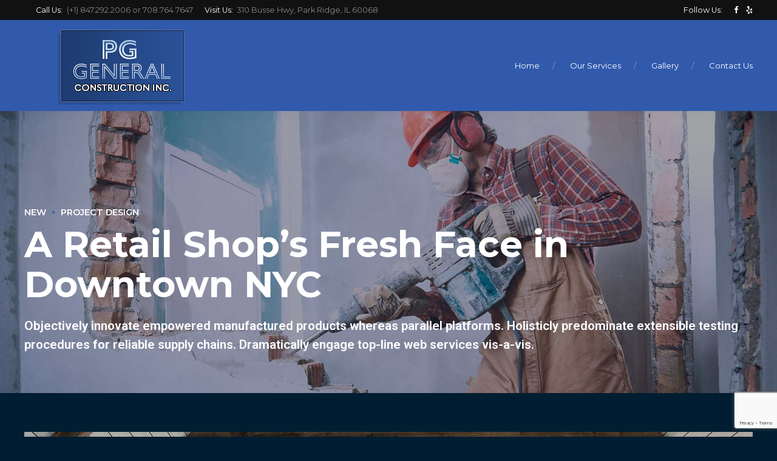

--- FILE ---
content_type: text/html; charset=UTF-8
request_url: https://pggeneral.com/projects/retail-shop-fresh-face-in-downtown-nyc/
body_size: 31663
content:
<!DOCTYPE html>
<html class="no-js" lang="pl-PL" data-bt-theme="Renowise 1.0.6">
<head>

		<meta charset="UTF-8">
		<meta name="viewport" content="width=device-width, initial-scale=1, maximum-scale=1, user-scalable=no">
		<meta name="mobile-web-app-capable" content="yes">
		<meta name="apple-mobile-web-app-capable" content="yes">
	<title>A Retail Shop’s Fresh Face in Downtown NYC &#8211; PG GENERAL CONSTRUCTION INC.</title>
<meta name='robots' content='max-image-preview:large' />
<link rel='dns-prefetch' href='//www.google.com' />
<link rel='dns-prefetch' href='//fonts.googleapis.com' />
<link rel="alternate" type="application/rss+xml" title="PG GENERAL CONSTRUCTION INC. &raquo; Kanał z wpisami" href="https://pggeneral.com/feed/" />
<link rel="alternate" type="application/rss+xml" title="PG GENERAL CONSTRUCTION INC. &raquo; Kanał z komentarzami" href="https://pggeneral.com/comments/feed/" />
<link rel="alternate" type="application/rss+xml" title="PG GENERAL CONSTRUCTION INC. &raquo; A Retail Shop’s Fresh Face in Downtown NYC Kanał z komentarzami" href="https://pggeneral.com/projects/retail-shop-fresh-face-in-downtown-nyc/feed/" />
<script type="text/javascript">
window._wpemojiSettings = {"baseUrl":"https:\/\/s.w.org\/images\/core\/emoji\/14.0.0\/72x72\/","ext":".png","svgUrl":"https:\/\/s.w.org\/images\/core\/emoji\/14.0.0\/svg\/","svgExt":".svg","source":{"concatemoji":"https:\/\/pggeneral.com\/wp-includes\/js\/wp-emoji-release.min.js?ver=6.1.1"}};
/*! This file is auto-generated */
!function(e,a,t){var n,r,o,i=a.createElement("canvas"),p=i.getContext&&i.getContext("2d");function s(e,t){var a=String.fromCharCode,e=(p.clearRect(0,0,i.width,i.height),p.fillText(a.apply(this,e),0,0),i.toDataURL());return p.clearRect(0,0,i.width,i.height),p.fillText(a.apply(this,t),0,0),e===i.toDataURL()}function c(e){var t=a.createElement("script");t.src=e,t.defer=t.type="text/javascript",a.getElementsByTagName("head")[0].appendChild(t)}for(o=Array("flag","emoji"),t.supports={everything:!0,everythingExceptFlag:!0},r=0;r<o.length;r++)t.supports[o[r]]=function(e){if(p&&p.fillText)switch(p.textBaseline="top",p.font="600 32px Arial",e){case"flag":return s([127987,65039,8205,9895,65039],[127987,65039,8203,9895,65039])?!1:!s([55356,56826,55356,56819],[55356,56826,8203,55356,56819])&&!s([55356,57332,56128,56423,56128,56418,56128,56421,56128,56430,56128,56423,56128,56447],[55356,57332,8203,56128,56423,8203,56128,56418,8203,56128,56421,8203,56128,56430,8203,56128,56423,8203,56128,56447]);case"emoji":return!s([129777,127995,8205,129778,127999],[129777,127995,8203,129778,127999])}return!1}(o[r]),t.supports.everything=t.supports.everything&&t.supports[o[r]],"flag"!==o[r]&&(t.supports.everythingExceptFlag=t.supports.everythingExceptFlag&&t.supports[o[r]]);t.supports.everythingExceptFlag=t.supports.everythingExceptFlag&&!t.supports.flag,t.DOMReady=!1,t.readyCallback=function(){t.DOMReady=!0},t.supports.everything||(n=function(){t.readyCallback()},a.addEventListener?(a.addEventListener("DOMContentLoaded",n,!1),e.addEventListener("load",n,!1)):(e.attachEvent("onload",n),a.attachEvent("onreadystatechange",function(){"complete"===a.readyState&&t.readyCallback()})),(e=t.source||{}).concatemoji?c(e.concatemoji):e.wpemoji&&e.twemoji&&(c(e.twemoji),c(e.wpemoji)))}(window,document,window._wpemojiSettings);
</script>
<style type="text/css">
img.wp-smiley,
img.emoji {
	display: inline !important;
	border: none !important;
	box-shadow: none !important;
	height: 1em !important;
	width: 1em !important;
	margin: 0 0.07em !important;
	vertical-align: -0.1em !important;
	background: none !important;
	padding: 0 !important;
}
</style>
	<link rel='stylesheet' id='wp-block-library-css' href='https://pggeneral.com/wp-includes/css/dist/block-library/style.min.css?ver=6.1.1' type='text/css' media='all' />
<link rel='stylesheet' id='classic-theme-styles-css' href='https://pggeneral.com/wp-includes/css/classic-themes.min.css?ver=1' type='text/css' media='all' />
<style id='global-styles-inline-css' type='text/css'>
body{--wp--preset--color--black: #000000;--wp--preset--color--cyan-bluish-gray: #abb8c3;--wp--preset--color--white: #ffffff;--wp--preset--color--pale-pink: #f78da7;--wp--preset--color--vivid-red: #cf2e2e;--wp--preset--color--luminous-vivid-orange: #ff6900;--wp--preset--color--luminous-vivid-amber: #fcb900;--wp--preset--color--light-green-cyan: #7bdcb5;--wp--preset--color--vivid-green-cyan: #00d084;--wp--preset--color--pale-cyan-blue: #8ed1fc;--wp--preset--color--vivid-cyan-blue: #0693e3;--wp--preset--color--vivid-purple: #9b51e0;--wp--preset--gradient--vivid-cyan-blue-to-vivid-purple: linear-gradient(135deg,rgba(6,147,227,1) 0%,rgb(155,81,224) 100%);--wp--preset--gradient--light-green-cyan-to-vivid-green-cyan: linear-gradient(135deg,rgb(122,220,180) 0%,rgb(0,208,130) 100%);--wp--preset--gradient--luminous-vivid-amber-to-luminous-vivid-orange: linear-gradient(135deg,rgba(252,185,0,1) 0%,rgba(255,105,0,1) 100%);--wp--preset--gradient--luminous-vivid-orange-to-vivid-red: linear-gradient(135deg,rgba(255,105,0,1) 0%,rgb(207,46,46) 100%);--wp--preset--gradient--very-light-gray-to-cyan-bluish-gray: linear-gradient(135deg,rgb(238,238,238) 0%,rgb(169,184,195) 100%);--wp--preset--gradient--cool-to-warm-spectrum: linear-gradient(135deg,rgb(74,234,220) 0%,rgb(151,120,209) 20%,rgb(207,42,186) 40%,rgb(238,44,130) 60%,rgb(251,105,98) 80%,rgb(254,248,76) 100%);--wp--preset--gradient--blush-light-purple: linear-gradient(135deg,rgb(255,206,236) 0%,rgb(152,150,240) 100%);--wp--preset--gradient--blush-bordeaux: linear-gradient(135deg,rgb(254,205,165) 0%,rgb(254,45,45) 50%,rgb(107,0,62) 100%);--wp--preset--gradient--luminous-dusk: linear-gradient(135deg,rgb(255,203,112) 0%,rgb(199,81,192) 50%,rgb(65,88,208) 100%);--wp--preset--gradient--pale-ocean: linear-gradient(135deg,rgb(255,245,203) 0%,rgb(182,227,212) 50%,rgb(51,167,181) 100%);--wp--preset--gradient--electric-grass: linear-gradient(135deg,rgb(202,248,128) 0%,rgb(113,206,126) 100%);--wp--preset--gradient--midnight: linear-gradient(135deg,rgb(2,3,129) 0%,rgb(40,116,252) 100%);--wp--preset--duotone--dark-grayscale: url('#wp-duotone-dark-grayscale');--wp--preset--duotone--grayscale: url('#wp-duotone-grayscale');--wp--preset--duotone--purple-yellow: url('#wp-duotone-purple-yellow');--wp--preset--duotone--blue-red: url('#wp-duotone-blue-red');--wp--preset--duotone--midnight: url('#wp-duotone-midnight');--wp--preset--duotone--magenta-yellow: url('#wp-duotone-magenta-yellow');--wp--preset--duotone--purple-green: url('#wp-duotone-purple-green');--wp--preset--duotone--blue-orange: url('#wp-duotone-blue-orange');--wp--preset--font-size--small: 13px;--wp--preset--font-size--medium: 20px;--wp--preset--font-size--large: 36px;--wp--preset--font-size--x-large: 42px;--wp--preset--spacing--20: 0.44rem;--wp--preset--spacing--30: 0.67rem;--wp--preset--spacing--40: 1rem;--wp--preset--spacing--50: 1.5rem;--wp--preset--spacing--60: 2.25rem;--wp--preset--spacing--70: 3.38rem;--wp--preset--spacing--80: 5.06rem;}:where(.is-layout-flex){gap: 0.5em;}body .is-layout-flow > .alignleft{float: left;margin-inline-start: 0;margin-inline-end: 2em;}body .is-layout-flow > .alignright{float: right;margin-inline-start: 2em;margin-inline-end: 0;}body .is-layout-flow > .aligncenter{margin-left: auto !important;margin-right: auto !important;}body .is-layout-constrained > .alignleft{float: left;margin-inline-start: 0;margin-inline-end: 2em;}body .is-layout-constrained > .alignright{float: right;margin-inline-start: 2em;margin-inline-end: 0;}body .is-layout-constrained > .aligncenter{margin-left: auto !important;margin-right: auto !important;}body .is-layout-constrained > :where(:not(.alignleft):not(.alignright):not(.alignfull)){max-width: var(--wp--style--global--content-size);margin-left: auto !important;margin-right: auto !important;}body .is-layout-constrained > .alignwide{max-width: var(--wp--style--global--wide-size);}body .is-layout-flex{display: flex;}body .is-layout-flex{flex-wrap: wrap;align-items: center;}body .is-layout-flex > *{margin: 0;}:where(.wp-block-columns.is-layout-flex){gap: 2em;}.has-black-color{color: var(--wp--preset--color--black) !important;}.has-cyan-bluish-gray-color{color: var(--wp--preset--color--cyan-bluish-gray) !important;}.has-white-color{color: var(--wp--preset--color--white) !important;}.has-pale-pink-color{color: var(--wp--preset--color--pale-pink) !important;}.has-vivid-red-color{color: var(--wp--preset--color--vivid-red) !important;}.has-luminous-vivid-orange-color{color: var(--wp--preset--color--luminous-vivid-orange) !important;}.has-luminous-vivid-amber-color{color: var(--wp--preset--color--luminous-vivid-amber) !important;}.has-light-green-cyan-color{color: var(--wp--preset--color--light-green-cyan) !important;}.has-vivid-green-cyan-color{color: var(--wp--preset--color--vivid-green-cyan) !important;}.has-pale-cyan-blue-color{color: var(--wp--preset--color--pale-cyan-blue) !important;}.has-vivid-cyan-blue-color{color: var(--wp--preset--color--vivid-cyan-blue) !important;}.has-vivid-purple-color{color: var(--wp--preset--color--vivid-purple) !important;}.has-black-background-color{background-color: var(--wp--preset--color--black) !important;}.has-cyan-bluish-gray-background-color{background-color: var(--wp--preset--color--cyan-bluish-gray) !important;}.has-white-background-color{background-color: var(--wp--preset--color--white) !important;}.has-pale-pink-background-color{background-color: var(--wp--preset--color--pale-pink) !important;}.has-vivid-red-background-color{background-color: var(--wp--preset--color--vivid-red) !important;}.has-luminous-vivid-orange-background-color{background-color: var(--wp--preset--color--luminous-vivid-orange) !important;}.has-luminous-vivid-amber-background-color{background-color: var(--wp--preset--color--luminous-vivid-amber) !important;}.has-light-green-cyan-background-color{background-color: var(--wp--preset--color--light-green-cyan) !important;}.has-vivid-green-cyan-background-color{background-color: var(--wp--preset--color--vivid-green-cyan) !important;}.has-pale-cyan-blue-background-color{background-color: var(--wp--preset--color--pale-cyan-blue) !important;}.has-vivid-cyan-blue-background-color{background-color: var(--wp--preset--color--vivid-cyan-blue) !important;}.has-vivid-purple-background-color{background-color: var(--wp--preset--color--vivid-purple) !important;}.has-black-border-color{border-color: var(--wp--preset--color--black) !important;}.has-cyan-bluish-gray-border-color{border-color: var(--wp--preset--color--cyan-bluish-gray) !important;}.has-white-border-color{border-color: var(--wp--preset--color--white) !important;}.has-pale-pink-border-color{border-color: var(--wp--preset--color--pale-pink) !important;}.has-vivid-red-border-color{border-color: var(--wp--preset--color--vivid-red) !important;}.has-luminous-vivid-orange-border-color{border-color: var(--wp--preset--color--luminous-vivid-orange) !important;}.has-luminous-vivid-amber-border-color{border-color: var(--wp--preset--color--luminous-vivid-amber) !important;}.has-light-green-cyan-border-color{border-color: var(--wp--preset--color--light-green-cyan) !important;}.has-vivid-green-cyan-border-color{border-color: var(--wp--preset--color--vivid-green-cyan) !important;}.has-pale-cyan-blue-border-color{border-color: var(--wp--preset--color--pale-cyan-blue) !important;}.has-vivid-cyan-blue-border-color{border-color: var(--wp--preset--color--vivid-cyan-blue) !important;}.has-vivid-purple-border-color{border-color: var(--wp--preset--color--vivid-purple) !important;}.has-vivid-cyan-blue-to-vivid-purple-gradient-background{background: var(--wp--preset--gradient--vivid-cyan-blue-to-vivid-purple) !important;}.has-light-green-cyan-to-vivid-green-cyan-gradient-background{background: var(--wp--preset--gradient--light-green-cyan-to-vivid-green-cyan) !important;}.has-luminous-vivid-amber-to-luminous-vivid-orange-gradient-background{background: var(--wp--preset--gradient--luminous-vivid-amber-to-luminous-vivid-orange) !important;}.has-luminous-vivid-orange-to-vivid-red-gradient-background{background: var(--wp--preset--gradient--luminous-vivid-orange-to-vivid-red) !important;}.has-very-light-gray-to-cyan-bluish-gray-gradient-background{background: var(--wp--preset--gradient--very-light-gray-to-cyan-bluish-gray) !important;}.has-cool-to-warm-spectrum-gradient-background{background: var(--wp--preset--gradient--cool-to-warm-spectrum) !important;}.has-blush-light-purple-gradient-background{background: var(--wp--preset--gradient--blush-light-purple) !important;}.has-blush-bordeaux-gradient-background{background: var(--wp--preset--gradient--blush-bordeaux) !important;}.has-luminous-dusk-gradient-background{background: var(--wp--preset--gradient--luminous-dusk) !important;}.has-pale-ocean-gradient-background{background: var(--wp--preset--gradient--pale-ocean) !important;}.has-electric-grass-gradient-background{background: var(--wp--preset--gradient--electric-grass) !important;}.has-midnight-gradient-background{background: var(--wp--preset--gradient--midnight) !important;}.has-small-font-size{font-size: var(--wp--preset--font-size--small) !important;}.has-medium-font-size{font-size: var(--wp--preset--font-size--medium) !important;}.has-large-font-size{font-size: var(--wp--preset--font-size--large) !important;}.has-x-large-font-size{font-size: var(--wp--preset--font-size--x-large) !important;}
.wp-block-navigation a:where(:not(.wp-element-button)){color: inherit;}
:where(.wp-block-columns.is-layout-flex){gap: 2em;}
.wp-block-pullquote{font-size: 1.5em;line-height: 1.6;}
</style>
<link rel='stylesheet' id='bt_bb_content_elements-css' href='https://pggeneral.com/wp-content/plugins/bold-page-builder/css/front_end/content_elements.crush.css?ver=4.6.1' type='text/css' media='all' />
<link rel='stylesheet' id='bt_bb_slick-css' href='https://pggeneral.com/wp-content/plugins/bold-page-builder/slick/slick.css?ver=4.6.1' type='text/css' media='all' />
<link rel='stylesheet' id='bt_cc_style-css' href='https://pggeneral.com/wp-content/plugins/bt_cost_calculator/style.min.css?ver=6.1.1' type='text/css' media='all' />
<link rel='stylesheet' id='contact-form-7-css' href='https://pggeneral.com/wp-content/plugins/contact-form-7/includes/css/styles.css?ver=5.4' type='text/css' media='all' />
<link rel='stylesheet' id='renowise-style-css' href='https://pggeneral.com/wp-content/themes/renowise/style.css?ver=6.1.1' type='text/css' media='screen' />
<style id='renowise-style-inline-css' type='text/css'>
select, input{font-family: "Roboto",Arial,Helvetica,sans-serif;} .fancy-select ul.options li:hover{color: #315aac;} .btContent a{color: #315aac;} a:hover{ color: #315aac;} .btText a{color: #315aac;} body{font-family: "Roboto",Arial,Helvetica,sans-serif;} h1, h2, h3, h4, h5, h6{font-family: "Montserrat",Arial,Helvetica,sans-serif;} blockquote{ font-family: "Montserrat",Arial,Helvetica,sans-serif;} blockquote:after{ border-color: #315aac;} cite{font-family: "Montserrat",Arial,Helvetica,sans-serif;} .btAccentDarkHeader .btPreloader .animation > div:first-child, .btLightAccentHeader .btPreloader .animation > div:first-child, .btTransparentLightHeader .btPreloader .animation > div:first-child{ background-color: #315aac;} .btPreloader .animation p{ font-family: "Montserrat";} .btLoader{ border-top: 2px solid #315aac !important; border-right: 2px solid #315aac !important;} .btLoader:before, .btLoader:after{ border-top: 2px solid #315aac !important; border-right: 2px solid #315aac !important;} .btNoSearchResults .bt_bb_port #searchform input[type='submit']{ -webkit-box-shadow: 0 0 0 3em #315aac inset; box-shadow: 0 0 0 3em #315aac inset;} .btNoSearchResults .bt_bb_port #searchform input[type='submit']:hover{-webkit-box-shadow: 0 0 0 2px #315aac inset; box-shadow: 0 0 0 2px #315aac inset; color: #315aac;} .mainHeader{ font-family: "Montserrat",Arial,Helvetica,sans-serif;} .mainHeader a:hover{color: #315aac;} .menuPort{font-family: "Montserrat",Arial,Helvetica,sans-serif;} .menuPort nav > ul > li > a{line-height: 150px;} .btTextLogo{font-family: "Montserrat",Arial,Helvetica,sans-serif; line-height: 150px;} .btLogoArea .logo img{height: 150px;} .btTransparentLightHeader .btHorizontalMenuTrigger .bt_bb_icon:before, .btTransparentLightHeader .btHorizontalMenuTrigger .bt_bb_icon:after{border-top-color: #315aac;} .btTransparentLightHeader .btHorizontalMenuTrigger .bt_bb_icon .bt_bb_icon_holder:before{border-top-color: #315aac;} .btTransparentDarkHeader .btHorizontalMenuTrigger:hover .bt_bb_icon:before, .btTransparentLightHeader .btHorizontalMenuTrigger:hover .bt_bb_icon:before, .btOpacityLightHeader .btHorizontalMenuTrigger:hover .bt_bb_icon:before, .btAccentLightHeader .btHorizontalMenuTrigger:hover .bt_bb_icon:before, .btGreyLightHeader .btHorizontalMenuTrigger:hover .bt_bb_icon:before, .btAccentDarkHeader .btHorizontalMenuTrigger:hover .bt_bb_icon:before, .btLightDarkHeader .btHorizontalMenuTrigger:hover .bt_bb_icon:before, .btHasAltLogo.btStickyHeaderActive .btHorizontalMenuTrigger:hover .bt_bb_icon:before, .btTransparentDarkHeader .btHorizontalMenuTrigger:hover .bt_bb_icon:after, .btTransparentLightHeader .btHorizontalMenuTrigger:hover .bt_bb_icon:after, .btOpacityLightHeader .btHorizontalMenuTrigger:hover .bt_bb_icon:after, .btAccentLightHeader .btHorizontalMenuTrigger:hover .bt_bb_icon:after, .btGreyLightHeader .btHorizontalMenuTrigger:hover .bt_bb_icon:after, .btAccentDarkHeader .btHorizontalMenuTrigger:hover .bt_bb_icon:after, .btLightDarkHeader .btHorizontalMenuTrigger:hover .bt_bb_icon:after, .btHasAltLogo.btStickyHeaderActive .btHorizontalMenuTrigger:hover .bt_bb_icon:after{border-top-color: #315aac;} .btTransparentDarkHeader .btHorizontalMenuTrigger:hover .bt_bb_icon .bt_bb_icon_holder:before, .btTransparentLightHeader .btHorizontalMenuTrigger:hover .bt_bb_icon .bt_bb_icon_holder:before, .btOpacityLightHeader .btHorizontalMenuTrigger:hover .bt_bb_icon .bt_bb_icon_holder:before, .btAccentLightHeader .btHorizontalMenuTrigger:hover .bt_bb_icon .bt_bb_icon_holder:before, .btGreyLightHeader .btHorizontalMenuTrigger:hover .bt_bb_icon .bt_bb_icon_holder:before, .btAccentDarkHeader .btHorizontalMenuTrigger:hover .bt_bb_icon .bt_bb_icon_holder:before, .btLightDarkHeader .btHorizontalMenuTrigger:hover .bt_bb_icon .bt_bb_icon_holder:before, .btHasAltLogo.btStickyHeaderActive .btHorizontalMenuTrigger:hover .bt_bb_icon .bt_bb_icon_holder:before{border-top-color: #315aac;} .btMenuHorizontal .menuPort nav > ul > li.current-menu-ancestor li.current-menu-ancestor > a, .btMenuHorizontal .menuPort nav > ul > li.current-menu-ancestor li.current-menu-item > a, .btMenuHorizontal .menuPort nav > ul > li.current-menu-item li.current-menu-ancestor > a, .btMenuHorizontal .menuPort nav > ul > li.current-menu-item li.current-menu-item > a{color: #315aac;} .btMenuHorizontal .menuPort nav > ul > li.current-menu-ancestor > a:before, .btMenuHorizontal .menuPort nav > ul > li.current-menu-item > a:before{ background-color: #315aac;} .btMenuHorizontal .menuPort nav > ul > li.current-menu-ancestor li.current-menu-ancestor > a, .btMenuHorizontal .menuPort nav > ul > li.current-menu-ancestor li.current-menu-item > a, .btMenuHorizontal .menuPort nav > ul > li.current-menu-item li.current-menu-ancestor > a, .btMenuHorizontal .menuPort nav > ul > li.current-menu-item li.current-menu-item > a{color: #315aac;} .btMenuHorizontal .menuPort ul ul li a:hover{color: #315aac;} body.btMenuHorizontal .subToggler{ line-height: 150px;} .btMenuHorizontal .menuPort > nav > ul > li > ul li a:hover{-webkit-box-shadow: inset 5px 0 0 0 #315aac; box-shadow: inset 5px 0 0 0 #315aac;} .btMenuHorizontal .menuPort > nav > ul > li:not(.btMenuWideDropdown) > ul li a:hover{-webkit-box-shadow: inset 5px 0 0 0 #315aac; box-shadow: inset 5px 0 0 0 #315aac;} .btMenuHorizontal .menuPort > nav > ul > li:not(.btMenuWideDropdown) > ul li:first-child > a{-webkit-box-shadow: inset 0 5px 0 0 #315aac; box-shadow: inset 0 5px 0 0 #315aac;} .btMenuHorizontal .menuPort > nav > ul > li:not(.btMenuWideDropdown) > ul li:first-child > a:hover{-webkit-box-shadow: inset 5px 5px 0 0 #315aac; box-shadow: inset 5px 5px 0 0 #315aac;} html:not(.touch) body.btMenuHorizontal .menuPort > nav > ul > li.btMenuWideDropdown > ul > li > a{ color: #315aac; -webkit-box-shadow: inset 0 5px 0 0 #315aac; box-shadow: inset 0 5px 0 0 #315aac;} html:not(.touch) body.btMenuHorizontal .menuPort > nav > ul > li.btMenuWideDropdown > ul > li > a:hover{ -webkit-box-shadow: inset 5px 5px 0 0 #315aac; box-shadow: inset 5px 5px 0 0 #315aac;} .btMenuHorizontal .topBarInMenu{ height: 150px;} .btMenuVertical.btOpacityLightHeader .mainHeader{ background-color: #315aac;} .btAccentLightHeader .btBelowLogoArea, .btAccentLightHeader .topBar{background-color: #315aac;} .btAccentLightHeader .btBelowLogoArea a:hover, .btAccentLightHeader .topBar a:hover{color: #ff9700;} .btGreyLightHeader .btBelowLogoArea a:hover, .btGreyLightHeader .topBar a:hover{color: #315aac;} .btAccentDarkHeader .btBelowLogoArea, .btAccentDarkHeader .topBar{background-color: #315aac;} .btAccentDarkHeader .btBelowLogoArea a:hover, .btAccentDarkHeader .topBar a:hover{color: #ff9700;} .btLightAccentHeader .btLogoArea, .btLightAccentHeader .btVerticalHeaderTop{background-color: #315aac;} .btLightAccentHeader.btMenuHorizontal.btBelowMenu .mainHeader .btLogoArea{background-color: rgba(49,90,172,0.8);} .btDarkAccentHeader .btLogoArea, .btDarkAccentHeader .btVerticalHeaderTop{background-color: #315aac;} .btLightAccentHeader.btMenuHorizontal.btBelowMenu .mainHeader .btLogoArea{background-color: rgba(49,90,172,0.8);} .btLightAlternateHeader .btLogoArea, .btLightAlternateHeader .btVerticalHeaderTop{background-color: #ff9700;} .btLightAlternateHeader.btMenuHorizontal.btBelowMenu .mainHeader .btLogoArea{background-color: rgba(255,151,0,0.9);} .btMenuVertical .mainHeader .btCloseVertical:before:hover{color: #315aac;} .btMenuHorizontal .topBarInLogoArea{ height: 150px;} .btMenuHorizontal .topBarInLogoArea .topBarInLogoAreaCell{border: 0 solid #315aac;} .btMenuVertical .mainHeader .btCloseVertical:before:hover{color: #315aac;} .btDarkSkin .btSiteFooterCopyMenu .port:before, .btLightSkin .btDarkSkin .btSiteFooterCopyMenu .port:before, .btDarkSkin.btLightSkin .btDarkSkin .btSiteFooterCopyMenu .port:before{background-color: #315aac;} article .bt_bb_headline a:hover{color: #315aac;} .btPostSingleItemStandard .btArticleShareEtc .btReadMoreColumn .bt_bb_button a{background: #315aac;} .btArticleSuperMeta dl{border: 6px solid #315aac;} .btMediaBox.btQuote:before, .btMediaBox.btLink:before{ background-color: #315aac;} .btShareColumn .bt_bb_icon .bt_bb_icon_holder:hover:before, .btShareRow .bt_bb_icon .bt_bb_icon_holder:hover:before, .btAuthorSocial .bt_bb_icon .bt_bb_icon_holder:hover:before{-webkit-box-shadow: 0 0 0 1em #315aac inset; box-shadow: 0 0 0 1em #315aac inset;} .btShareColumn .bt_bb_icon:hover .bt_bb_icon_holder:before, .btShareRow .bt_bb_icon:hover .bt_bb_icon_holder:before, .btAuthorSocial .bt_bb_icon:hover .bt_bb_icon_holder:before{-webkit-box-shadow: 0 0 0 1em #315aac inset; box-shadow: 0 0 0 1em #315aac inset;} .btDarkSkin .btShareColumn .bt_bb_icon:hover .bt_bb_icon_holder:before, .btLightSkin .btDarkSkin .btShareColumn .bt_bb_icon:hover .bt_bb_icon_holder:before, .btDarkSkin.btLightSkin .btDarkSkin .btShareColumn .bt_bb_icon:hover .bt_bb_icon_holder:before, .btDarkSkin .btShareRow .bt_bb_icon:hover .bt_bb_icon_holder:before, .btLightSkin .btDarkSkin .btShareRow .bt_bb_icon:hover .bt_bb_icon_holder:before, .btDarkSkin.btLightSkin .btDarkSkin .btShareRow .bt_bb_icon:hover .bt_bb_icon_holder:before, .btDarkSkin .btAuthorSocial .bt_bb_icon:hover .bt_bb_icon_holder:before, .btLightSkin .btDarkSkin .btAuthorSocial .bt_bb_icon:hover .bt_bb_icon_holder:before, .btDarkSkin.btLightSkin .btDarkSkin .btAuthorSocial .bt_bb_icon:hover .bt_bb_icon_holder:before{-webkit-box-shadow: 0 0 0 1em #315aac inset; box-shadow: 0 0 0 1em #315aac inset;} .sticky.btArticleListItem .btArticleHeadline h1 .bt_bb_headline_content span a:after, .sticky.btArticleListItem .btArticleHeadline h2 .bt_bb_headline_content span a:after, .sticky.btArticleListItem .btArticleHeadline h3 .bt_bb_headline_content span a:after, .sticky.btArticleListItem .btArticleHeadline h4 .bt_bb_headline_content span a:after, .sticky.btArticleListItem .btArticleHeadline h5 .bt_bb_headline_content span a:after, .sticky.btArticleListItem .btArticleHeadline h6 .bt_bb_headline_content span a:after, .sticky.btArticleListItem .btArticleHeadline h7 .bt_bb_headline_content span a:after, .sticky.btArticleListItem .btArticleHeadline h8 .bt_bb_headline_content span a:after{ color: #315aac;} .post-password-form p:first-child{color: #ff9700;} .post-password-form p:nth-child(2) input[type="submit"]{ -webkit-box-shadow: 0 0 0 3em #315aac inset; box-shadow: 0 0 0 3em #315aac inset;} .btPagination{font-family: "Montserrat",Arial,Helvetica,sans-serif;} .btPagination .paging a:hover{color: #315aac;} .btPagination .paging a:hover:after{border-color: #315aac; color: #315aac;} .btPrevNextNav .btPrevNext .btPrevNextItem .btPrevNextTitle{font-family: "Montserrat",Arial,Helvetica,sans-serif;} .btPrevNextNav .btPrevNext:hover .btPrevNextTitle{color: #315aac;} .btArticleCategories a:hover{color: #315aac;} .btArticleCategories a:not(:first-child):before{ background-color: #315aac;} .bt-comments-box .commentTxt p.edit-link, .bt-comments-box .commentTxt p.reply{ font-family: "Montserrat";} .comment-awaiting-moderation{color: #315aac;} a#cancel-comment-reply-link:hover{color: #315aac;} .btCommentSubmit{ background: #315aac;} .sidebar .widget_bt_bb_recent_posts ul li .bt_bb_headline .bt_bb_headline_content a:hover, .btSidebar .widget_bt_bb_recent_posts ul li .bt_bb_headline .bt_bb_headline_content a:hover, .btSiteFooterWidgets .widget_bt_bb_recent_posts ul li .bt_bb_headline .bt_bb_headline_content a:hover{color: #315aac !important;} body:not(.btNoDashInSidebar) .btBox > h4:after, body:not(.btNoDashInSidebar) .btCustomMenu > h4:after, body:not(.btNoDashInSidebar) .btTopBox > h4:after{ border-bottom: 3px solid #315aac;} .btBox ul li.current-menu-item > a, .btCustomMenu ul li.current-menu-item > a, .btTopBox ul li.current-menu-item > a{color: #315aac;} .btBox .btImageTextWidget .btImageTextWidgetText .bt_bb_headline .bt_bb_headline_content span a:hover, .btCustomMenu .btImageTextWidget .btImageTextWidgetText .bt_bb_headline .bt_bb_headline_content span a:hover, .btTopBox .btImageTextWidget .btImageTextWidgetText .bt_bb_headline .bt_bb_headline_content span a:hover{color: #315aac;} .widget_calendar table caption{background: #315aac; font-family: "Montserrat",Arial,Helvetica,sans-serif;} .widget_calendar table tbody tr td#today{color: #315aac;} .widget_rss li a.rsswidget{font-family: "Montserrat",Arial,Helvetica,sans-serif;} .widget_shopping_cart .total{ font-family: "Montserrat",Arial,Helvetica,sans-serif;} .widget_shopping_cart .buttons .button{ background: #315aac;} .widget_shopping_cart .widget_shopping_cart_content .mini_cart_item .ppRemove a.remove{ background-color: #315aac;} .widget_shopping_cart .widget_shopping_cart_content .mini_cart_item .ppRemove a.remove:hover{background-color: #ff9700;} .menuPort .widget_shopping_cart .widget_shopping_cart_content .btCartWidgetIcon span.cart-contents, .topTools .widget_shopping_cart .widget_shopping_cart_content .btCartWidgetIcon span.cart-contents, .topBarInLogoArea .widget_shopping_cart .widget_shopping_cart_content .btCartWidgetIcon span.cart-contents{ font: normal .9em/1 "Montserrat",Arial,Helvetica,sans-serif;} .btMenuVertical .menuPort .widget_shopping_cart .widget_shopping_cart_content .btCartWidgetInnerContent .verticalMenuCartToggler, .btMenuVertical .topTools .widget_shopping_cart .widget_shopping_cart_content .btCartWidgetInnerContent .verticalMenuCartToggler, .btMenuVertical .topBarInLogoArea .widget_shopping_cart .widget_shopping_cart_content .btCartWidgetInnerContent .verticalMenuCartToggler{ background-color: #315aac;} .widget_recent_reviews{font-family: "Montserrat",Arial,Helvetica,sans-serif;} .btBox .tagcloud a:hover{color: #315aac !important;} .btTags ul li a:hover{color: #315aac !important;} .topTools .btIconWidget:hover, .topBarInMenu .btIconWidget:hover{color: #315aac;} .btSidebar .btIconWidget:hover .btIconWidgetText, footer .btIconWidget:hover .btIconWidgetText, .topBarInLogoArea .btIconWidget:hover .btIconWidgetText{color: #315aac;} .btAccentIconWidget.btIconWidget .btIconWidgetIcon{color: #315aac;} .btSiteFooterWidgets .btSearch button:hover:before, .btSidebar .btSearch button:hover:before, .btSidebar .widget_product_search button:hover:before, .woocommerce .btSidebar .btSearch button:hover:before{color: #315aac;} .btSearchInner.btFromTopBox .btSearchInnerClose .bt_bb_icon a.bt_bb_icon_holder{color: #315aac;} .btSearchInner.btFromTopBox .btSearchInnerClose .bt_bb_icon:hover a.bt_bb_icon_holder{color: #203b70;} .btSearchInner.btFromTopBox button:hover:before{color: #315aac;} div.btButtonWidget.btDefaultStyle a{ background-color: #315aac;} div.btButtonWidget.btAccentLightButton a{color: #315aac;} div.btButtonWidget.btLightAccentButton a{ background-color: #315aac;} div.btButtonWidget.btDarkAccentButton a{ background-color: #315aac;} div.btButtonWidget.btAlternateLightButton a{color: #ff9700;} div.btButtonWidget.btLightAlternateButton a{ background-color: #ff9700;} div.btButtonWidget.btAccentOutlineButton a{color: #315aac; border: 1px solid #315aac;} div.btButtonWidget.btAccentOutlineButton a:hover{ background-color: #315aac;} .bt_bb_headline .bt_bb_headline_superheadline{ font-family: "Montserrat",Arial,Helvetica,sans-serif;} .bt_bb_headline.bt_bb_subheadline .bt_bb_headline_subheadline{font-family: "Roboto",Arial,Helvetica,sans-serif;} .bt_bb_headline h1 b, .bt_bb_headline h2 b, .bt_bb_headline h3 b, .bt_bb_headline h4 b, .bt_bb_headline h5 b, .bt_bb_headline h6 b{color: #315aac;} .btHasBgImage.bt_bb_headline .bt_bb_headline_content span{ background-color: #315aac;} .bt_bb_column.bt_bb_border_top_right_bottom_left .bt_bb_column_content:before{ border-top: 1em solid #315aac; border-right: 1em solid #315aac;} .bt_bb_column.bt_bb_border_top_right_bottom_left .bt_bb_column_content:after{ border-bottom: 1em solid #315aac; border-left: 1em solid #315aac;} .bt_bb_column.bt_bb_border_top_left_bottom_right .bt_bb_column_content:before{ border-top: 1em solid #315aac; border-left: 1em solid #315aac;} .bt_bb_column.bt_bb_border_top_left_bottom_right .bt_bb_column_content:after{ border-bottom: 1em solid #315aac; border-right: 1em solid #315aac;} .bt_bb_column.bt_bb_border_top_right_bottom_right .bt_bb_column_content:before{ border-top: 1em solid #315aac; border-right: 1em solid #315aac;} .bt_bb_column.bt_bb_border_top_right_bottom_right .bt_bb_column_content:after{ border-bottom: 1em solid #315aac; border-right: 1em solid #315aac;} .bt_bb_column.bt_bb_border_top_left_bottom_left .bt_bb_column_content:before{ border-top: 1em solid #315aac; border-left: 1em solid #315aac;} .bt_bb_column.bt_bb_border_top_left_bottom_left .bt_bb_column_content:after{ border-bottom: 1em solid #315aac; border-left: 1em solid #315aac;} .bt_bb_column.bt_bb_border_top_left .bt_bb_column_content:before{ border-top: 1em solid #315aac; border-left: 1em solid #315aac;} .bt_bb_column.bt_bb_border_top_right .bt_bb_column_content:before{ border-top: 1em solid #315aac; border-right: 1em solid #315aac;} .bt_bb_column.bt_bb_border_bottom_right .bt_bb_column_content:after{ border-bottom: 1em solid #315aac; border-right: 1em solid #315aac;} .bt_bb_column.bt_bb_border_bottom_left .bt_bb_column_content:after{ border-bottom: 1em solid #315aac; border-left: 1em solid #315aac;} .bt_bb_border_color_alternate.bt_bb_column .bt_bb_column_content:after, .bt_bb_border_color_alternate.bt_bb_column .bt_bb_column_content:before{border-color: #ff9700 !important;} .bt_bb_column_inner.bt_bb_border_top_right_bottom_left .bt_bb_column_inner_content:before{ border-top: 1em solid #315aac; border-right: 1em solid #315aac;} .bt_bb_column_inner.bt_bb_border_top_right_bottom_left .bt_bb_column_inner_content:after{ border-bottom: 1em solid #315aac; border-left: 1em solid #315aac;} .bt_bb_column_inner.bt_bb_border_top_left_bottom_right .bt_bb_column_inner_content:before{ border-top: 1em solid #315aac; border-left: 1em solid #315aac;} .bt_bb_column_inner.bt_bb_border_top_left_bottom_right .bt_bb_column_inner_content:after{ border-bottom: 1em solid #315aac; border-right: 1em solid #315aac;} .bt_bb_column_inner.bt_bb_border_top_right_bottom_right .bt_bb_column_inner_content:before{ border-top: 1em solid #315aac; border-right: 1em solid #315aac;} .bt_bb_column_inner.bt_bb_border_top_right_bottom_right .bt_bb_column_inner_content:after{ border-bottom: 1em solid #315aac; border-right: 1em solid #315aac;} .bt_bb_column_inner.bt_bb_border_top_left_bottom_left .bt_bb_column_inner_content:before{ border-top: 1em solid #315aac; border-left: 1em solid #315aac;} .bt_bb_column_inner.bt_bb_border_top_left_bottom_left .bt_bb_column_inner_content:after{ border-bottom: 1em solid #315aac; border-left: 1em solid #315aac;} .bt_bb_column_inner.bt_bb_border_top_left .bt_bb_column_inner_content:before{ border-top: 1em solid #315aac; border-left: 1em solid #315aac;} .bt_bb_column_inner.bt_bb_border_top_right .bt_bb_column_inner_content:before{ border-top: 1em solid #315aac; border-right: 1em solid #315aac;} .bt_bb_column_inner.bt_bb_border_bottom_right .bt_bb_column_inner_content:after{ border-bottom: 1em solid #315aac; border-right: 1em solid #315aac;} .bt_bb_column_inner.bt_bb_border_bottom_left .bt_bb_column_inner_content:after{ border-bottom: 1em solid #315aac; border-left: 1em solid #315aac;} .bt_bb_border_color_alternate.bt_bb_column_inner .bt_bb_column_inner_content:after, .bt_bb_border_color_alternate.bt_bb_column_inner .bt_bb_column_inner_content:before{border-color: #ff9700 !important;} .bt_bb_progress_bar.bt_bb_style_filled .bt_bb_progress_bar_inner{background: -webkit-linear-gradient(left,transparent 0%,rgba(49,90,172,0.7) 50%,#315aac 100%); background: -moz-linear-gradient(left,transparent 0%,rgba(49,90,172,0.7) 50%,#315aac 100%); background: linear-gradient(to right,transparent 0%,rgba(49,90,172,0.7) 50%,#315aac 100%);} .bt_bb_price_list .bt_bb_price_list_price{ font-family: "Montserrat",Arial,Helvetica,sans-serif;} .bt_bb_price_list .bt_bb_price_list_title{ font-family: "Montserrat",Arial,Helvetica,sans-serif;} .bt_bb_price_list .bt_bb_price_list_subtitle{ font-family: "Roboto",Arial,Helvetica,sans-serif;} .bt_bb_price_list ul li{ font-family: "Roboto",Arial,Helvetica,sans-serif;} .bt_bb_price_list ul li:before{ color: #315aac;} .bt_bb_price_list:before{ border-top: 1em solid #315aac; border-left: 1em solid #315aac;} .bt_bb_price_list:after{ border-bottom: 1em solid #315aac; border-right: 1em solid #315aac;} .bt_bb_latest_posts .bt_bb_latest_posts_item .bt_bb_latest_posts_item_content .bt_bb_latest_posts_item_meta > div{ font-family: "Montserrat",Arial,Helvetica,sans-serif;} .bt_bb_latest_posts .bt_bb_latest_posts_item .bt_bb_latest_posts_item_content .bt_bb_latest_posts_item_meta .bt_bb_latest_posts_item_author a:hover{color: #315aac;} .bt_bb_latest_posts .bt_bb_latest_posts_item .bt_bb_latest_posts_item_content .bt_bb_latest_posts_item_meta .bt_bb_latest_posts_item_category .post-categories li a{ font-family: "Montserrat",Arial,Helvetica,sans-serif;} .bt_bb_latest_posts .bt_bb_latest_posts_item .bt_bb_latest_posts_item_content .bt_bb_latest_posts_item_meta .bt_bb_latest_posts_item_category .post-categories li a:hover{color: #315aac;} .bt_bb_latest_posts .bt_bb_latest_posts_item .bt_bb_latest_posts_item_content .bt_bb_latest_posts_item_title a:hover{color: #315aac;} .bt_bb_masonry_post_grid .bt_bb_grid_item_post_content .bt_bb_grid_item_category .post-categories li a{ font-family: "Montserrat",Arial,Helvetica,sans-serif;} .bt_bb_masonry_post_grid .bt_bb_grid_item_post_content .bt_bb_grid_item_category .post-categories li a:hover{ color: #315aac;} .bt_bb_masonry_post_grid .bt_bb_grid_item_post_content .bt_bb_grid_item_meta{ font-family: "Montserrat",Arial,Helvetica,sans-serif;} .bt_bb_masonry_post_grid .bt_bb_grid_item_post_content .bt_bb_grid_item_meta .bt_bb_grid_item_item_author a:hover{color: #315aac;} .bt_bb_masonry_post_grid .bt_bb_grid_item_post_content .bt_bb_grid_item_post_title a:hover{color: #315aac;} .bt_bb_icon .bt_bb_icon_holder > span{ font-family: "Montserrat",Arial,Helvetica,sans-serif;} .bt_bb_button .bt_bb_button_text{ font-family: "Roboto",Arial,Helvetica,sans-serif;} .bt_bb_service .bt_bb_service_content .bt_bb_service_content_title{ font-family: "Montserrat",Arial,Helvetica,sans-serif;} .bt_bb_service .bt_bb_service_content .bt_bb_service_content_text b{color: #315aac;} .bt_bb_service:hover .bt_bb_service_content_title a{color: #315aac;} .btProjectSlider .slick-dots li.slick-active, .btProjectSlider .slick-dots li:hover{background: #315aac !important;} .bt_bb_accordion .bt_bb_accordion_item .bt_bb_accordion_item_number{ background-color: #315aac;} .bt_bb_accordion .bt_bb_accordion_item .bt_bb_accordion_item_title{ font-family: "Montserrat",Arial,Helvetica,sans-serif;} .bt_bb_accordion .bt_bb_accordion_item .bt_bb_accordion_item_title:after{ font-family: "Montserrat",Arial,Helvetica,sans-serif;} .bt_bb_accordion .bt_bb_accordion_item:hover .bt_bb_accordion_item_title{ background: #315aac;} .bt_bb_accordion .bt_bb_accordion_item.on .bt_bb_accordion_item_title{ background: #315aac;} .bt_bb_custom_menu div ul a{ font-family: "Montserrat",Arial,Helvetica,sans-serif;} .bt_bb_custom_menu div ul a:hover{color: #315aac;} .bt_bb_tabs.bt_bb_style_simple ul.bt_bb_tabs_header li.on{border-color: #315aac;} .bt_bb_counter_holder .bt_bb_counter{ font-family: "Montserrat",Arial,Helvetica,sans-serif;} .bt_bb_counter_icon_holder .bt_bb_counter_icon_box .bt_bb_icon_holder{color: #315aac;} .wpcf7-form .wpcf7-submit{ background-color: #315aac !important;} div.wpcf7-validation-errors, div.wpcf7-acceptance-missing{border: 2px solid #315aac;} span.wpcf7-not-valid-tip{color: #315aac;} table.bt_bb_table tr.bt_bb_table_row td.bt_bb_table_value span{ font-family: "Montserrat",Arial,Helvetica,sans-serif;} .bt_bb_before_after_image .bt_bb_before_after_image-horizontal .bt_bb_before_after_image-handle:hover{background: #315aac;} .bt_bb_before_after_image .bt_bb_before_after_image-container.active .bt_bb_before_after_image-handle{background: #315aac;} .bt_bb_before_after_image .bt_bb_before_after_image_block{ background: #315aac;} .bt_bb_before_after_image .bt_bb_before_after_image_block .bt_bb_before_after_image_headline{font-family: Montserrat;} .bt_bb_steps .bt_bb_steps_content .bt_bb_steps_content_title{ font-family: "Montserrat",Arial,Helvetica,sans-serif;} .bt_bb_steps .bt_bb_steps_content .bt_bb_steps_content_text b{color: #315aac;} .bt_bb_steps:hover .bt_bb_steps_content_title a{color: #315aac;} a .bt_bb_progress_bar_advanced .progressbar-text{color: #315aac;} .bt_bb_progress_bar_advanced p{font-family: "Roboto";} .bt_bb_single_product .bt_bb_single_product_content .bt_bb_single_product_categories span.btProductCategories a.btProductCategory{font-family: "Montserrat";} .bt_bb_single_product .bt_bb_single_product_content .bt_bb_single_product_categories span.btProductCategories a.btProductCategory:hover{color: #315aac;} .bt_bb_single_product .bt_bb_single_product_content .bt_bb_single_product_categories span.btProductCategories a.btProductCategory:not(:first-child):before{ background-color: #315aac;} .bt_bb_single_product .bt_bb_single_product_content .bt_bb_single_product_title{ font-family: "Montserrat";} .bt_bb_single_product .bt_bb_single_product_content .bt_bb_single_product_title a:hover{color: #315aac;} .bt_bb_single_product .bt_bb_single_product_content .bt_bb_single_product_description{font-family: "Roboto";} .bt_bb_single_product .bt_bb_single_product_content .bt_bb_single_product_price{font-family: "Roboto";} .bt_bb_single_product .bt_bb_single_product_content .bt_bb_single_product_price_cart a.added_to_cart:hover{color: #315aac;} .products ul li.product .btWooShopLoopItemInner .added_to_cart:hover, ul.products li.product .btWooShopLoopItemInner .added_to_cart:hover{color: #315aac;} .products ul li.product .onsale, ul.products li.product .onsale{ background: #ff9700;} nav.woocommerce-pagination ul li a, nav.woocommerce-pagination ul li span{ color: #315aac;} nav.woocommerce-pagination ul li a:focus, nav.woocommerce-pagination ul li a.next, nav.woocommerce-pagination ul li a.prev{color: #315aac;} div.product .onsale{ background: #ff9700;} div.product div.images .woocommerce-product-gallery__trigger:after{ -webkit-box-shadow: 0 0 0 2em #315aac inset,0 0 0 2em rgba(255,255,255,.5) inset; box-shadow: 0 0 0 2em #315aac inset,0 0 0 2em rgba(255,255,255,.5) inset;} div.product div.images .woocommerce-product-gallery__trigger:hover:after{-webkit-box-shadow: 0 0 0 1px #315aac inset,0 0 0 2em rgba(255,255,255,.5) inset; box-shadow: 0 0 0 1px #315aac inset,0 0 0 2em rgba(255,255,255,.5) inset; color: #315aac;} table.shop_table .coupon .input-text{ color: #315aac;} table.shop_table td a:hover, table.shop_table th a:hover{color: #315aac;} table.shop_table td.product-remove a.remove:hover{background-color: #ff9700;} ul.wc_payment_methods li .about_paypal{ color: #315aac;} .woocommerce-MyAccount-navigation ul li a{ border-bottom: 2px solid #315aac;} .woocommerce-info a:not(.button), .woocommerce-message a:not(.button){color: #315aac;} .woocommerce-error{border-top-color: #ff9700;} .woocommerce-message:before, .woocommerce-info:before{ color: #315aac;} .woocommerce-error:before{ color: #ff9700;} .woocommerce .btSidebar a.button, .woocommerce .btContent a.button, .woocommerce-page .btSidebar a.button, .woocommerce-page .btContent a.button, .woocommerce .btSidebar input[type="submit"], .woocommerce .btContent input[type="submit"], .woocommerce-page .btSidebar input[type="submit"], .woocommerce-page .btContent input[type="submit"], .woocommerce .btSidebar button[type="submit"], .woocommerce .btContent button[type="submit"], .woocommerce-page .btSidebar button[type="submit"], .woocommerce-page .btContent button[type="submit"], .woocommerce .btSidebar input.button, .woocommerce .btContent input.button, .woocommerce-page .btSidebar input.button, .woocommerce-page .btContent input.button, .woocommerce .btSidebar input.alt:hover, .woocommerce .btContent input.alt:hover, .woocommerce-page .btSidebar input.alt:hover, .woocommerce-page .btContent input.alt:hover, .woocommerce .btSidebar a.button.alt:hover, .woocommerce .btContent a.button.alt:hover, .woocommerce-page .btSidebar a.button.alt:hover, .woocommerce-page .btContent a.button.alt:hover, .woocommerce .btSidebar .button.alt:hover, .woocommerce .btContent .button.alt:hover, .woocommerce-page .btSidebar .button.alt:hover, .woocommerce-page .btContent .button.alt:hover, .woocommerce .btSidebar button.alt:hover, .woocommerce .btContent button.alt:hover, .woocommerce-page .btSidebar button.alt:hover, .woocommerce-page .btContent button.alt:hover, div.woocommerce a.button, div.woocommerce input[type="submit"], div.woocommerce button[type="submit"], div.woocommerce input.button, div.woocommerce input.alt:hover, div.woocommerce a.button.alt:hover, div.woocommerce .button.alt:hover, div.woocommerce button.alt:hover{ background: #315aac;} .woocommerce .btSidebar a.button, .woocommerce .btContent a.button, .woocommerce-page .btSidebar a.button, .woocommerce-page .btContent a.button, .woocommerce .btSidebar input[type="submit"], .woocommerce .btContent input[type="submit"], .woocommerce-page .btSidebar input[type="submit"], .woocommerce-page .btContent input[type="submit"], .woocommerce .btSidebar button[type="submit"], .woocommerce .btContent button[type="submit"], .woocommerce-page .btSidebar button[type="submit"], .woocommerce-page .btContent button[type="submit"], .woocommerce .btSidebar input.button, .woocommerce .btContent input.button, .woocommerce-page .btSidebar input.button, .woocommerce-page .btContent input.button, .woocommerce .btSidebar input.alt:hover, .woocommerce .btContent input.alt:hover, .woocommerce-page .btSidebar input.alt:hover, .woocommerce-page .btContent input.alt:hover, .woocommerce .btSidebar a.button.alt:hover, .woocommerce .btContent a.button.alt:hover, .woocommerce-page .btSidebar a.button.alt:hover, .woocommerce-page .btContent a.button.alt:hover, .woocommerce .btSidebar .button.alt:hover, .woocommerce .btContent .button.alt:hover, .woocommerce-page .btSidebar .button.alt:hover, .woocommerce-page .btContent .button.alt:hover, .woocommerce .btSidebar button.alt:hover, .woocommerce .btContent button.alt:hover, .woocommerce-page .btSidebar button.alt:hover, .woocommerce-page .btContent button.alt:hover, div.woocommerce a.button, div.woocommerce input[type="submit"], div.woocommerce button[type="submit"], div.woocommerce input.button, div.woocommerce input.alt:hover, div.woocommerce a.button.alt:hover, div.woocommerce .button.alt:hover, div.woocommerce button.alt:hover{ background: #315aac;} .woocommerce .btSidebar a.button:hover, .woocommerce .btContent a.button:hover, .woocommerce-page .btSidebar a.button:hover, .woocommerce-page .btContent a.button:hover, .woocommerce .btSidebar input[type="submit"]:hover, .woocommerce .btContent input[type="submit"]:hover, .woocommerce-page .btSidebar input[type="submit"]:hover, .woocommerce-page .btContent input[type="submit"]:hover, .woocommerce .btSidebar button[type="submit"]:hover, .woocommerce .btContent button[type="submit"]:hover, .woocommerce-page .btSidebar button[type="submit"]:hover, .woocommerce-page .btContent button[type="submit"]:hover, .woocommerce .btSidebar input.button:hover, .woocommerce .btContent input.button:hover, .woocommerce-page .btSidebar input.button:hover, .woocommerce-page .btContent input.button:hover, .woocommerce .btSidebar input.alt, .woocommerce .btContent input.alt, .woocommerce-page .btSidebar input.alt, .woocommerce-page .btContent input.alt, .woocommerce .btSidebar a.button.alt, .woocommerce .btContent a.button.alt, .woocommerce-page .btSidebar a.button.alt, .woocommerce-page .btContent a.button.alt, .woocommerce .btSidebar .button.alt, .woocommerce .btContent .button.alt, .woocommerce-page .btSidebar .button.alt, .woocommerce-page .btContent .button.alt, .woocommerce .btSidebar button.alt, .woocommerce .btContent button.alt, .woocommerce-page .btSidebar button.alt, .woocommerce-page .btContent button.alt, div.woocommerce a.button:hover, div.woocommerce input[type="submit"]:hover, div.woocommerce button[type="submit"]:hover, div.woocommerce input.button:hover, div.woocommerce input.alt, div.woocommerce a.button.alt, div.woocommerce .button.alt, div.woocommerce button.alt{ background: #315aac;} .star-rating span:before{ color: #315aac;} p.stars a[class^="star-"].active:after, p.stars a[class^="star-"]:hover:after{color: #315aac;} .select2-container--default .select2-results__option--highlighted[aria-selected], .select2-container--default .select2-results__option--highlighted[data-selected]{background-color: #315aac;} .woocommerce-cart-form thead tr{background-color: #315aac;} .btQuoteBooking .btContactNext{border-color: #315aac; color: #315aac;} .btQuoteBooking .btQuoteSwitch.on .btQuoteSwitchInner{background: #315aac;} .btQuoteBooking .btQuoteItem textarea:focus{-webkit-box-shadow: 5px 0 0 #315aac inset,0 2px 10px rgba(0,0,0,.2); box-shadow: 5px 0 0 #315aac inset,0 2px 10px rgba(0,0,0,.2);} .btQuoteBooking .dd.ddcommon.borderRadius:hover .ddTitleText{-webkit-box-shadow: 0 0 0 #315aac inset,0 1px 5px rgba(0,0,0,.2); box-shadow: 0 0 0 #315aac inset,0 1px 5px rgba(0,0,0,.2);} .btQuoteBooking .dd.ddcommon.borderRadiusTp .ddTitleText, .btQuoteBooking .dd.ddcommon.borderRadiusBtm .ddTitleText{-webkit-box-shadow: 5px 0 0 #315aac inset,0 2px 10px rgba(0,0,0,.2); box-shadow: 5px 0 0 #315aac inset,0 2px 10px rgba(0,0,0,.2);} .btQuoteBooking .dd.ddcommon.borderRadiusTp .ddTitleText, .btQuoteBooking .btQuoteBooking .dd.ddcommon.borderRadiusBtm .ddTitleText{-webkit-box-shadow: 5px 0 0 #315aac inset,0 2px 10px rgba(0,0,0,.2); box-shadow: 5px 0 0 #315aac inset,0 2px 10px rgba(0,0,0,.2);} .btQuoteBooking .ui-slider .ui-slider-handle{background: #315aac;} .btQuoteBooking .btQuoteBookingForm .btQuoteTotal{ background: #315aac;} .btQuoteBooking .btContactFieldMandatory.btContactFieldError input, .btQuoteBooking .btQuoteBooking .btContactFieldMandatory.btContactFieldError textarea{-webkit-box-shadow: 0 0 0 1px #315aac inset; box-shadow: 0 0 0 1px #315aac inset; border-color: #315aac;} .btQuoteBooking .btContactFieldMandatory.btContactFieldError .dd.ddcommon.borderRadius .ddTitleText{-webkit-box-shadow: 0 0 0 2px #315aac inset; box-shadow: 0 0 0 2px #315aac inset;} .btQuoteBooking .btSubmitMessage{color: #315aac;} .btQuoteBooking .btContactSubmit{ background-color: #315aac;} .btDatePicker .ui-datepicker-header{background-color: #315aac;} .btSpecialQuote.btQuoteBooking .btQuoteBookingForm .btQuoteItem label{ font-family: "Montserrat";} .btSpecialQuote.btQuoteBooking.btRenovationQuote .btQuoteTotal .btQuoteTotalCurrency, .btSpecialQuote.btQuoteBooking.btRenovationQuote .btQuoteTotal .btQuoteTotalCalc{color: #315aac;} .bt_bb_column.btDemoPreview .btImageTooltip{ color: #315aac;} .btDemoImport p{ background: #315aac;} .btDemoImport:before, .btDemoImport:after{ border-color: transparent #315aac #315aac transparent;} .btDemoImport:after{border-color: transparent transparent #315aac #315aac;} .wp-block-button__link:hover{color: #315aac !important;}
@font-face{font-family:"Blinds";src:url("https://pggeneral.com/wp-content/themes/renowise/fonts/Blinds/Blinds.woff") format("woff"),url("https://pggeneral.com/wp-content/themes/renowise/fonts/Blinds/Blinds.ttf") format("truetype");}*[data-ico-blinds]:before{font-family:Blinds;content:attr(data-ico-blinds);}@font-face{font-family:"Building";src:url("https://pggeneral.com/wp-content/themes/renowise/fonts/Building/Building.woff") format("woff"),url("https://pggeneral.com/wp-content/themes/renowise/fonts/Building/Building.ttf") format("truetype");}*[data-ico-building]:before{font-family:Building;content:attr(data-ico-building);}@font-face{font-family:"Business";src:url("https://pggeneral.com/wp-content/themes/renowise/fonts/Business/Business.woff") format("woff"),url("https://pggeneral.com/wp-content/themes/renowise/fonts/Business/Business.ttf") format("truetype");}*[data-ico-business]:before{font-family:Business;content:attr(data-ico-business);}@font-face{font-family:"Construction";src:url("https://pggeneral.com/wp-content/themes/renowise/fonts/Construction/Construction.woff") format("woff"),url("https://pggeneral.com/wp-content/themes/renowise/fonts/Construction/Construction.ttf") format("truetype");}*[data-ico-construction]:before{font-family:Construction;content:attr(data-ico-construction);}@font-face{font-family:"Design";src:url("https://pggeneral.com/wp-content/themes/renowise/fonts/Design/Design.woff") format("woff"),url("https://pggeneral.com/wp-content/themes/renowise/fonts/Design/Design.ttf") format("truetype");}*[data-ico-design]:before{font-family:Design;content:attr(data-ico-design);}@font-face{font-family:"Electrical";src:url("https://pggeneral.com/wp-content/themes/renowise/fonts/Electrical/Electrical.woff") format("woff"),url("https://pggeneral.com/wp-content/themes/renowise/fonts/Electrical/Electrical.ttf") format("truetype");}*[data-ico-electrical]:before{font-family:Electrical;content:attr(data-ico-electrical);}@font-face{font-family:"Engineering";src:url("https://pggeneral.com/wp-content/themes/renowise/fonts/Engineering/Engineering.woff") format("woff"),url("https://pggeneral.com/wp-content/themes/renowise/fonts/Engineering/Engineering.ttf") format("truetype");}*[data-ico-engineering]:before{font-family:Engineering;content:attr(data-ico-engineering);}@font-face{font-family:"Essential";src:url("https://pggeneral.com/wp-content/themes/renowise/fonts/Essential/Essential.woff") format("woff"),url("https://pggeneral.com/wp-content/themes/renowise/fonts/Essential/Essential.ttf") format("truetype");}*[data-ico-essential]:before{font-family:Essential;content:attr(data-ico-essential);}@font-face{font-family:"Estate";src:url("https://pggeneral.com/wp-content/themes/renowise/fonts/Estate/Estate.woff") format("woff"),url("https://pggeneral.com/wp-content/themes/renowise/fonts/Estate/Estate.ttf") format("truetype");}*[data-ico-estate]:before{font-family:Estate;content:attr(data-ico-estate);}@font-face{font-family:"Flooring";src:url("https://pggeneral.com/wp-content/themes/renowise/fonts/Flooring/Flooring.woff") format("woff"),url("https://pggeneral.com/wp-content/themes/renowise/fonts/Flooring/Flooring.ttf") format("truetype");}*[data-ico-flooring]:before{font-family:Flooring;content:attr(data-ico-flooring);}@font-face{font-family:"Floors";src:url("https://pggeneral.com/wp-content/themes/renowise/fonts/Floors/Floors.woff") format("woff"),url("https://pggeneral.com/wp-content/themes/renowise/fonts/Floors/Floors.ttf") format("truetype");}*[data-ico-floors]:before{font-family:Floors;content:attr(data-ico-floors);}@font-face{font-family:"FontAwesome";src:url("https://pggeneral.com/wp-content/themes/renowise/fonts/FontAwesome/FontAwesome.woff") format("woff"),url("https://pggeneral.com/wp-content/themes/renowise/fonts/FontAwesome/FontAwesome.ttf") format("truetype");}*[data-ico-fontawesome]:before{font-family:FontAwesome;content:attr(data-ico-fontawesome);}@font-face{font-family:"FontAwesome5Brands";src:url("https://pggeneral.com/wp-content/themes/renowise/fonts/FontAwesome5Brands/FontAwesome5Brands.woff") format("woff"),url("https://pggeneral.com/wp-content/themes/renowise/fonts/FontAwesome5Brands/FontAwesome5Brands.ttf") format("truetype");}*[data-ico-fontawesome5brands]:before{font-family:FontAwesome5Brands;content:attr(data-ico-fontawesome5brands);}@font-face{font-family:"FontAwesome5Regular";src:url("https://pggeneral.com/wp-content/themes/renowise/fonts/FontAwesome5Regular/FontAwesome5Regular.woff") format("woff"),url("https://pggeneral.com/wp-content/themes/renowise/fonts/FontAwesome5Regular/FontAwesome5Regular.ttf") format("truetype");}*[data-ico-fontawesome5regular]:before{font-family:FontAwesome5Regular;content:attr(data-ico-fontawesome5regular);}@font-face{font-family:"FontAwesome5Solid";src:url("https://pggeneral.com/wp-content/themes/renowise/fonts/FontAwesome5Solid/FontAwesome5Solid.woff") format("woff"),url("https://pggeneral.com/wp-content/themes/renowise/fonts/FontAwesome5Solid/FontAwesome5Solid.ttf") format("truetype");}*[data-ico-fontawesome5solid]:before{font-family:FontAwesome5Solid;content:attr(data-ico-fontawesome5solid);}@font-face{font-family:"Gardening";src:url("https://pggeneral.com/wp-content/themes/renowise/fonts/Gardening/Gardening.woff") format("woff"),url("https://pggeneral.com/wp-content/themes/renowise/fonts/Gardening/Gardening.ttf") format("truetype");}*[data-ico-gardening]:before{font-family:Gardening;content:attr(data-ico-gardening);}@font-face{font-family:"Icon7Stroke";src:url("https://pggeneral.com/wp-content/themes/renowise/fonts/Icon7Stroke/Icon7Stroke.woff") format("woff"),url("https://pggeneral.com/wp-content/themes/renowise/fonts/Icon7Stroke/Icon7Stroke.ttf") format("truetype");}*[data-ico-icon7stroke]:before{font-family:Icon7Stroke;content:attr(data-ico-icon7stroke);}@font-face{font-family:"Lanscaping";src:url("https://pggeneral.com/wp-content/themes/renowise/fonts/Lanscaping/Lanscaping.woff") format("woff"),url("https://pggeneral.com/wp-content/themes/renowise/fonts/Lanscaping/Lanscaping.ttf") format("truetype");}*[data-ico-lanscaping]:before{font-family:Lanscaping;content:attr(data-ico-lanscaping);}@font-face{font-family:"Plumber";src:url("https://pggeneral.com/wp-content/themes/renowise/fonts/Plumber/Plumber.woff") format("woff"),url("https://pggeneral.com/wp-content/themes/renowise/fonts/Plumber/Plumber.ttf") format("truetype");}*[data-ico-plumber]:before{font-family:Plumber;content:attr(data-ico-plumber);}@font-face{font-family:"Renovating";src:url("https://pggeneral.com/wp-content/themes/renowise/fonts/Renovating/Renovating.woff") format("woff"),url("https://pggeneral.com/wp-content/themes/renowise/fonts/Renovating/Renovating.ttf") format("truetype");}*[data-ico-renovating]:before{font-family:Renovating;content:attr(data-ico-renovating);}@font-face{font-family:"Repair";src:url("https://pggeneral.com/wp-content/themes/renowise/fonts/Repair/Repair.woff") format("woff"),url("https://pggeneral.com/wp-content/themes/renowise/fonts/Repair/Repair.ttf") format("truetype");}*[data-ico-repair]:before{font-family:Repair;content:attr(data-ico-repair);}@font-face{font-family:"Roofing01";src:url("https://pggeneral.com/wp-content/themes/renowise/fonts/Roofing01/Roofing01.woff") format("woff"),url("https://pggeneral.com/wp-content/themes/renowise/fonts/Roofing01/Roofing01.ttf") format("truetype");}*[data-ico-roofing01]:before{font-family:Roofing01;content:attr(data-ico-roofing01);}@font-face{font-family:"Roofing02";src:url("https://pggeneral.com/wp-content/themes/renowise/fonts/Roofing02/Roofing02.woff") format("woff"),url("https://pggeneral.com/wp-content/themes/renowise/fonts/Roofing02/Roofing02.ttf") format("truetype");}*[data-ico-roofing02]:before{font-family:Roofing02;content:attr(data-ico-roofing02);}@font-face{font-family:"Roofing03";src:url("https://pggeneral.com/wp-content/themes/renowise/fonts/Roofing03/Roofing03.woff") format("woff"),url("https://pggeneral.com/wp-content/themes/renowise/fonts/Roofing03/Roofing03.ttf") format("truetype");}*[data-ico-roofing03]:before{font-family:Roofing03;content:attr(data-ico-roofing03);}@font-face{font-family:"Roofing04";src:url("https://pggeneral.com/wp-content/themes/renowise/fonts/Roofing04/Roofing04.woff") format("woff"),url("https://pggeneral.com/wp-content/themes/renowise/fonts/Roofing04/Roofing04.ttf") format("truetype");}*[data-ico-roofing04]:before{font-family:Roofing04;content:attr(data-ico-roofing04);}@font-face{font-family:"Tools";src:url("https://pggeneral.com/wp-content/themes/renowise/fonts/Tools/Tools.woff") format("woff"),url("https://pggeneral.com/wp-content/themes/renowise/fonts/Tools/Tools.ttf") format("truetype");}*[data-ico-tools]:before{font-family:Tools;content:attr(data-ico-tools);}
</style>
<link rel='stylesheet' id='renowise-print-css' href='https://pggeneral.com/wp-content/themes/renowise/print.css?ver=6.1.1' type='text/css' media='print' />
<link rel='stylesheet' id='boldthemes-fonts-css' href='https://fonts.googleapis.com/css?family=Roboto%3A100%2C400%2C500%2C600%2C700%2C800%2C100italic%2C400italic%2C500italic%2C600italic%2C700italic%2C800italic%7CMontserrat%3A100%2C400%2C500%2C600%2C700%2C800%2C100italic%2C400italic%2C500italic%2C600italic%2C700italic%2C800italic%7CMontserrat%3A100%2C400%2C500%2C600%2C700%2C800%2C100italic%2C400italic%2C500italic%2C600italic%2C700italic%2C800italic%7CRoboto%3A100%2C400%2C500%2C600%2C700%2C800%2C100italic%2C400italic%2C500italic%2C600italic%2C700italic%2C800italic%7CMontserrat%3A100%2C400%2C500%2C600%2C700%2C800%2C100italic%2C400italic%2C500italic%2C600italic%2C700italic%2C800italic&#038;subset=latin%2Clatin-ext&#038;ver=1.0.0' type='text/css' media='all' />
<link rel='stylesheet' id='boldthemes-framework-css' href='https://pggeneral.com/wp-content/themes/renowise/framework/css/style.css?ver=6.1.1' type='text/css' media='all' />
<script type='text/javascript' src='https://pggeneral.com/wp-includes/js/jquery/jquery.min.js?ver=3.6.1' id='jquery-core-js'></script>
<script type='text/javascript' src='https://pggeneral.com/wp-includes/js/jquery/jquery-migrate.min.js?ver=3.3.2' id='jquery-migrate-js'></script>
<script type='text/javascript' src='https://pggeneral.com/wp-content/plugins/bold-page-builder/slick/slick.min.js?ver=4.6.1' id='bt_bb_slick-js'></script>
<script type='text/javascript' src='https://pggeneral.com/wp-content/plugins/bold-page-builder/content_elements_misc/js/jquery.magnific-popup.min.js?ver=4.6.1' id='bt_bb_magnific-js'></script>
<script type='text/javascript' src='https://pggeneral.com/wp-content/plugins/bold-page-builder/content_elements_misc/js/content_elements.js?ver=4.6.1' id='bt_bb-js'></script>
<script type='text/javascript' src='https://pggeneral.com/wp-content/plugins/bt_cost_calculator/jquery.dd.js?ver=6.1.1' id='bt_cc_dd-js'></script>
<script type='text/javascript' src='https://pggeneral.com/wp-content/plugins/bt_cost_calculator/cc.main.js?ver=6.1.1' id='bt_cc_main-js'></script>
<script type='text/javascript' id='bt_cc_main-js-after'>
window.bt_cc_translate = [];window.bt_cc_translate['prev'] = 'Prev';window.bt_cc_translate['next'] = 'Next';window.bt_cc_translate['su'] = 'Su';window.bt_cc_translate['mo'] = 'Mo';window.bt_cc_translate['tu'] = 'Tu';window.bt_cc_translate['we'] = 'We';window.bt_cc_translate['th'] = 'Th';window.bt_cc_translate['fr'] = 'Fr';window.bt_cc_translate['sa'] = 'Sa';window.bt_cc_translate['january'] = 'January';window.bt_cc_translate['february'] = 'February';window.bt_cc_translate['march'] = 'March';window.bt_cc_translate['april'] = 'April';window.bt_cc_translate['may'] = 'May';window.bt_cc_translate['june'] = 'June';window.bt_cc_translate['july'] = 'July';window.bt_cc_translate['august'] = 'August';window.bt_cc_translate['september'] = 'September';window.bt_cc_translate['october'] = 'October';window.bt_cc_translate['november'] = 'November';window.bt_cc_translate['december'] = 'December';
</script>
<link rel="https://api.w.org/" href="https://pggeneral.com/wp-json/" /><link rel="EditURI" type="application/rsd+xml" title="RSD" href="https://pggeneral.com/xmlrpc.php?rsd" />
<link rel="wlwmanifest" type="application/wlwmanifest+xml" href="https://pggeneral.com/wp-includes/wlwmanifest.xml" />
<meta name="generator" content="WordPress 6.1.1" />
<link rel="canonical" href="https://pggeneral.com/projects/retail-shop-fresh-face-in-downtown-nyc/" />
<link rel='shortlink' href='https://pggeneral.com/?p=2239' />
<link rel="alternate" type="application/json+oembed" href="https://pggeneral.com/wp-json/oembed/1.0/embed?url=https%3A%2F%2Fpggeneral.com%2Fprojects%2Fretail-shop-fresh-face-in-downtown-nyc%2F" />
<link rel="alternate" type="text/xml+oembed" href="https://pggeneral.com/wp-json/oembed/1.0/embed?url=https%3A%2F%2Fpggeneral.com%2Fprojects%2Fretail-shop-fresh-face-in-downtown-nyc%2F&#038;format=xml" />
<link rel="icon" href="https://pggeneral.com/wp-content/uploads/2021/03/cropped-Logo3-32x32.png" sizes="32x32" />
<link rel="icon" href="https://pggeneral.com/wp-content/uploads/2021/03/cropped-Logo3-192x192.png" sizes="192x192" />
<link rel="apple-touch-icon" href="https://pggeneral.com/wp-content/uploads/2021/03/cropped-Logo3-180x180.png" />
<meta name="msapplication-TileImage" content="https://pggeneral.com/wp-content/uploads/2021/03/cropped-Logo3-270x270.png" />
<script>window.bt_bb_preview = false</script><style data-id="bt_bb_color_schemes"> .bt_bb_color_scheme_1.bt_bb_icon a { color:#ffffff; }.bt_bb_color_scheme_1.bt_bb_icon:hover a { color:#111112; }.bt_bb_color_scheme_1.bt_bb_icon:hover a span { color:#111112; }.bt_bb_color_scheme_1.bt_bb_icon.bt_bb_style_outline .bt_bb_icon_holder:before {background-color:transparent;box-shadow:0 0 0 2px #ffffff inset;color:#ffffff;}.bt_bb_color_scheme_1.bt_bb_icon.bt_bb_style_outline:hover .bt_bb_icon_holder:before {background-color:#ffffff;box-shadow:0 0 0 2em #ffffff inset;color:#111112;}.bt_bb_color_scheme_1.bt_bb_icon.bt_bb_style_filled .bt_bb_icon_holder:before {box-shadow:0 0 0 2em #111112 inset;color:#ffffff;}.bt_bb_color_scheme_1.bt_bb_icon.bt_bb_style_filled:hover .bt_bb_icon_holder:before {box-shadow:0 0 0 0px #111112 inset;background-color:#ffffff;color:#111112;}.bt_bb_color_scheme_1.bt_bb_icon.bt_bb_style_filled:hover a.bt_bb_icon_holder:before {box-shadow:0 0 0 0px #111112 inset;background-color:#ffffff;color:#111112;}.bt_bb_color_scheme_1.bt_bb_icon.bt_bb_style_borderless .bt_bb_icon_holder:before {color:#ffffff;}.bt_bb_color_scheme_1.bt_bb_icon.bt_bb_style_borderless:hover .bt_bb_icon_holder:before {color:#111112;} .bt_bb_color_scheme_1.bt_bb_button.bt_bb_style_outline a {box-shadow:0 0 0 2px #ffffff inset;color:#ffffff;background-color:transparent;} .bt_bb_color_scheme_1.bt_bb_button.bt_bb_style_outline:hover a {box-shadow:0 0 0 3em #ffffff inset;color:#111112;}.bt_bb_color_scheme_1.bt_bb_button.bt_bb_style_filled a {box-shadow:none;background-color:#111112;color:#ffffff;}.bt_bb_color_scheme_1.bt_bb_button.bt_bb_style_filled a:hover {box-shadow:0 2px 5px rgba(0,0,0,.2);background-color:#111112;color:#ffffff;}.bt_bb_color_scheme_1.bt_bb_button.bt_bb_style_clean a,.bt_bb_color_scheme_1.bt_bb_icon.bt_bb_style_borderless a {color:#ffffff;}.bt_bb_color_scheme_1.bt_bb_button.bt_bb_style_clean a:hover,.bt_bb_color_scheme_1.bt_bb_icon.bt_bb_style_borderless:hover a {color:#ffffff;} .bt_bb_color_scheme_1.bt_bb_style_outline.bt_bb_service .bt_bb_icon_holder {box-shadow:0 0 0 3px #111112 inset;color:#ffffff;background-color:transparent;}.bt_bb_color_scheme_1.bt_bb_style_outline.bt_bb_service:hover .bt_bb_icon_holder {box-shadow:0 0 0 3em #111112 inset;background-color:#111112;color:#ffffff;}.bt_bb_color_scheme_1.bt_bb_style_filled.bt_bb_service .bt_bb_icon_holder {box-shadow:0 0 0 3em #111112 inset;color:#ffffff;}.bt_bb_color_scheme_1.bt_bb_style_filled.bt_bb_service:hover .bt_bb_icon_holder {box-shadow:0 0 0 1px #111112 inset;background-color:#ffffff;color:#111112;}.bt_bb_color_scheme_1.bt_bb_style_borderless.bt_bb_service .bt_bb_icon_holder {color:#ffffff;}.bt_bb_color_scheme_1.bt_bb_style_borderless.bt_bb_service:hover .bt_bb_icon_holder {color:#111112;}.bt_bb_color_scheme_1.bt_bb_service .bt_bb_service_content .bt_bb_service_content_text em {color:#ffffff; }.bt_bb_text_color_scheme_1.bt_bb_service .bt_bb_service_content {color:#ffffff;}.bt_bb_text_color_scheme_1.bt_bb_service:hover .bt_bb_service_content {color:#111112;} .bt_bb_color_scheme_1.bt_bb_steps .bt_bb_steps_icon_holder .bt_bb_steps_icon .bt_bb_icon_holder {box-shadow:0 0 0 3em #111112 inset;color:#ffffff;background-color:#111112;}.bt_bb_color_scheme_1.bt_bb_steps .bt_bb_steps_icon_holder .bt_bb_steps_icon:hover .bt_bb_icon_holder {box-shadow:0 0 0 3px #111112 inset;background-color:transparent;color:#ffffff;}.bt_bb_color_scheme_1.bt_bb_steps .bt_bb_steps_icon_holder .bt_bb_steps_icon:before {background-color:#111112;}.bt_bb_color_scheme_1.bt_bb_steps .bt_bb_steps_icon_holder .bt_bb_steps_before,.bt_bb_color_scheme_1.bt_bb_steps .bt_bb_steps_icon_holder .bt_bb_steps_after {background:#111112;} .bt_bb_color_scheme_1.bt_bb_headline {color:#ffffff;}.bt_bb_color_scheme_1.bt_bb_headline.bt_bb_subheadline .bt_bb_headline_subheadline {color:#111112;}.bt_bb_color_scheme_1.bt_bb_headline .bt_bb_headline_superheadline {color:#ffffff;}.bt_bb_color_scheme_1.bt_bb_headline.bt_bb_subheadline .bt_bb_headline_subheadline {color:#111112;}.bt_bb_color_scheme_1.bt_bb_headline b {color:#111112;}.bt_bb_color_scheme_1.bt_bb_headline.bt_bb_dash_top .bt_bb_headline_content:after,.bt_bb_color_scheme_1.bt_bb_headline.bt_bb_dash_top_bottom .bt_bb_headline_content:before,.bt_bb_color_scheme_1.bt_bb_headline.bt_bb_dash_top_bottom .bt_bb_headline_content:after,.bt_bb_color_scheme_1.bt_bb_headline.bt_bb_dash_bottom .bt_bb_headline_content:after {color:#111112;} .bt_bb_color_scheme_1.bt_bb_style_outline .bt_bb_tabs_header,.bt_bb_color_scheme_1.bt_bb_style_filled .bt_bb_tabs_header {border-color:#ffffff;}.bt_bb_color_scheme_1.bt_bb_style_outline .bt_bb_tabs_header li,.bt_bb_color_scheme_1.bt_bb_style_filled .bt_bb_tabs_header li:hover,.bt_bb_color_scheme_1.bt_bb_style_filled .bt_bb_tabs_header li.on {border-color:#ffffff;color:#ffffff;background-color:transparent;}.bt_bb_color_scheme_1.bt_bb_style_outline .bt_bb_tabs_header li:hover,.bt_bb_color_scheme_1.bt_bb_style_outline .bt_bb_tabs_header li.on,.bt_bb_color_scheme_1.bt_bb_style_filled .bt_bb_tabs_header li {background-color:#ffffff;color:#111112;border-color:#ffffff;}.bt_bb_color_scheme_1.bt_bb_style_simple .bt_bb_tabs_header li {color:#111112;}.bt_bb_color_scheme_1.bt_bb_style_simple .bt_bb_tabs_header li.on {color:#ffffff;border-color:#ffffff;} .bt_bb_accordion.bt_bb_color_scheme_1 .bt_bb_accordion_item {border-color:#ffffff;}.bt_bb_accordion.bt_bb_color_scheme_1.bt_bb_style_outline .bt_bb_accordion_item_title {border-color:#ffffff;}.bt_bb_accordion.bt_bb_color_scheme_1.bt_bb_style_outline .bt_bb_accordion_item.on .bt_bb_accordion_item_title,.bt_bb_accordion.bt_bb_color_scheme_1.bt_bb_style_outline .bt_bb_accordion_item .bt_bb_accordion_item_title:hover {background-color:#ffffff;}.bt_bb_accordion.bt_bb_color_scheme_1.bt_bb_style_outline .bt_bb_accordion_item .bt_bb_accordion_item_number {background-color:transparent;}.bt_bb_accordion.bt_bb_color_scheme_1.bt_bb_style_outline .bt_bb_accordion_item.on .bt_bb_accordion_item_number,.bt_bb_accordion.bt_bb_color_scheme_1.bt_bb_style_outline .bt_bb_accordion_item:hover .bt_bb_accordion_item_number {background-color:#ffffff;}.bt_bb_accordion.bt_bb_color_scheme_1.bt_bb_style_filled .bt_bb_accordion_item {background-color:#111112;}.bt_bb_accordion.bt_bb_color_scheme_1.bt_bb_style_filled .bt_bb_accordion_item .bt_bb_accordion_item_title,.bt_bb_accordion.bt_bb_color_scheme_1.bt_bb_style_filled .bt_bb_accordion_item .bt_bb_accordion_item_content {background-color:#ffffff;}.bt_bb_accordion.bt_bb_color_scheme_1.bt_bb_style_filled .bt_bb_accordion_item.on .bt_bb_accordion_item_title,.bt_bb_accordion.bt_bb_color_scheme_1.bt_bb_style_filled .bt_bb_accordion_item:hover .bt_bb_accordion_item_title {background-color:#111112;color:#ffffff;}.bt_bb_accordion.bt_bb_color_scheme_1.bt_bb_style_filled .bt_bb_accordion_item .bt_bb_accordion_item_number {background-color:#111112;}.bt_bb_accordion.bt_bb_color_scheme_1.bt_bb_style_simple .bt_bb_accordion_item .bt_bb_accordion_item_number {background-color:transparent;}.bt_bb_accordion.bt_bb_color_scheme_1.bt_bb_style_simple .bt_bb_accordion_item .bt_bb_accordion_item_title:hover,.bt_bb_accordion.bt_bb_color_scheme_1.bt_bb_style_simple .bt_bb_accordion_item.on .bt_bb_accordion_item_title {color:#111112 !important;} .bt_bb_price_list.bt_bb_color_scheme_1:before,.bt_bb_price_list.bt_bb_color_scheme_1:after {border-color:#111112;}.bt_bb_price_list.bt_bb_color_scheme_1 ul li:before {color:#111112;}.bt_bb_price_list.bt_bb_color_scheme_1 .bt_bb_price_list_price {color:#ffffff;}.bt_bb_price_list.bt_bb_color_scheme_1 .bt_bb_price_list_title b {color:#111112;}.bt_bb_price_list.bt_bb_color_scheme_1 .bt_bb_price_list_title,.bt_bb_price_list.bt_bb_color_scheme_1 .bt_bb_price_list_subtitle,.bt_bb_price_list.bt_bb_color_scheme_1 ul li {color:#ffffff;} .bt_bb_section.bt_bb_color_scheme_1 {color:#ffffff;background-color:#111112;} .bt_bb_color_scheme_1.bt_bb_content_slider.bt_bb_arrows_style_filled button.slick-arrow {background-color:#111112;}.bt_bb_color_scheme_1.bt_bb_content_slider.bt_bb_arrows_style_filled button.slick-arrow:before {color:#ffffff;}.bt_bb_color_scheme_1.bt_bb_content_slider.bt_bb_arrows_style_borderless button.slick-arrow:before {color:#ffffff;}.bt_bb_color_scheme_1.bt_bb_content_slider .slick-dots li {border-color:#ffffff;}.bt_bb_color_scheme_1.bt_bb_content_slider .slick-dots li.slick-active {background:#ffffff;}.bt_bb_color_scheme_1.bt_bb_content_slider .slick-dots li:hover {background:#ffffff;}.bt_bb_color_scheme_1.bt_bb_content_slider.bt_bb_arrows_style_filled .slick-dots li.slick-active {background:#111112;}.bt_bb_color_scheme_1.bt_bb_content_slider.bt_bb_arrows_style_filled .slick-dots li:hover {background:#111112;} .bt_bb_color_scheme_1.bt_bb_progress_bar.bt_bb_style_filled .bt_bb_progress_bar_bg {background:#ffffff !important;}.bt_bb_color_scheme_1.bt_bb_progress_bar.bt_bb_style_outline .bt_bb_progress_bar_inner {border-color:#111112;}.bt_bb_color_scheme_1.bt_bb_progress_bar.bt_bb_style_line .bt_bb_progress_bar_inner {border-color:#111112;} .bt_bb_color_scheme_1.bt_bb_rating .bt_bb_rating_icon .bt_bb_icon_holder {color:#ffffff;}.bt_bb_color_scheme_1.bt_bb_rating .bt_bb_rating_icon:hover .bt_bb_icon_holder {color:#111112;} .bt_bb_color_scheme_1.bt_bb_counter_icon_holder .bt_bb_counter_icon_content .bt_bb_counter_icon_number,.bt_bb_color_scheme_1.bt_bb_counter_icon_holder .bt_bb_counter_icon_content .bt_bb_counter_icon_text {color:#ffffff;}.bt_bb_color_scheme_1.bt_bb_counter_icon_holder .bt_bb_counter_icon_box .bt_bb_icon_holder:before {color:#111112;} .bt_bb_color_scheme_1.bt_bb_single_product .bt_bb_single_product_content .bt_bb_single_product_price_cart a {background:#111112;color:#ffffff;} .bt_bb_color_scheme_1.bt_bb_cost_calculator .bt_bb_cost_calculator_total .bt_bb_cost_calculator_total_text {background:#111112;color:#ffffff;}.bt_bb_color_scheme_1.bt_bb_cost_calculator .bt_bb_widget_switch.on {background:#111112;}</style><style data-id="bt_bb_color_schemes"> .bt_bb_color_scheme_2.bt_bb_icon a { color:#111112; }.bt_bb_color_scheme_2.bt_bb_icon:hover a { color:#ffffff; }.bt_bb_color_scheme_2.bt_bb_icon:hover a span { color:#ffffff; }.bt_bb_color_scheme_2.bt_bb_icon.bt_bb_style_outline .bt_bb_icon_holder:before {background-color:transparent;box-shadow:0 0 0 2px #111112 inset;color:#111112;}.bt_bb_color_scheme_2.bt_bb_icon.bt_bb_style_outline:hover .bt_bb_icon_holder:before {background-color:#111112;box-shadow:0 0 0 2em #111112 inset;color:#ffffff;}.bt_bb_color_scheme_2.bt_bb_icon.bt_bb_style_filled .bt_bb_icon_holder:before {box-shadow:0 0 0 2em #ffffff inset;color:#111112;}.bt_bb_color_scheme_2.bt_bb_icon.bt_bb_style_filled:hover .bt_bb_icon_holder:before {box-shadow:0 0 0 0px #ffffff inset;background-color:#111112;color:#ffffff;}.bt_bb_color_scheme_2.bt_bb_icon.bt_bb_style_filled:hover a.bt_bb_icon_holder:before {box-shadow:0 0 0 0px #ffffff inset;background-color:#111112;color:#ffffff;}.bt_bb_color_scheme_2.bt_bb_icon.bt_bb_style_borderless .bt_bb_icon_holder:before {color:#111112;}.bt_bb_color_scheme_2.bt_bb_icon.bt_bb_style_borderless:hover .bt_bb_icon_holder:before {color:#ffffff;} .bt_bb_color_scheme_2.bt_bb_button.bt_bb_style_outline a {box-shadow:0 0 0 2px #111112 inset;color:#111112;background-color:transparent;} .bt_bb_color_scheme_2.bt_bb_button.bt_bb_style_outline:hover a {box-shadow:0 0 0 3em #111112 inset;color:#ffffff;}.bt_bb_color_scheme_2.bt_bb_button.bt_bb_style_filled a {box-shadow:none;background-color:#ffffff;color:#111112;}.bt_bb_color_scheme_2.bt_bb_button.bt_bb_style_filled a:hover {box-shadow:0 2px 5px rgba(0,0,0,.2);background-color:#ffffff;color:#111112;}.bt_bb_color_scheme_2.bt_bb_button.bt_bb_style_clean a,.bt_bb_color_scheme_2.bt_bb_icon.bt_bb_style_borderless a {color:#111112;}.bt_bb_color_scheme_2.bt_bb_button.bt_bb_style_clean a:hover,.bt_bb_color_scheme_2.bt_bb_icon.bt_bb_style_borderless:hover a {color:#111112;} .bt_bb_color_scheme_2.bt_bb_style_outline.bt_bb_service .bt_bb_icon_holder {box-shadow:0 0 0 3px #ffffff inset;color:#111112;background-color:transparent;}.bt_bb_color_scheme_2.bt_bb_style_outline.bt_bb_service:hover .bt_bb_icon_holder {box-shadow:0 0 0 3em #ffffff inset;background-color:#ffffff;color:#111112;}.bt_bb_color_scheme_2.bt_bb_style_filled.bt_bb_service .bt_bb_icon_holder {box-shadow:0 0 0 3em #ffffff inset;color:#111112;}.bt_bb_color_scheme_2.bt_bb_style_filled.bt_bb_service:hover .bt_bb_icon_holder {box-shadow:0 0 0 1px #ffffff inset;background-color:#111112;color:#ffffff;}.bt_bb_color_scheme_2.bt_bb_style_borderless.bt_bb_service .bt_bb_icon_holder {color:#111112;}.bt_bb_color_scheme_2.bt_bb_style_borderless.bt_bb_service:hover .bt_bb_icon_holder {color:#ffffff;}.bt_bb_color_scheme_2.bt_bb_service .bt_bb_service_content .bt_bb_service_content_text em {color:#111112; }.bt_bb_text_color_scheme_2.bt_bb_service .bt_bb_service_content {color:#111112;}.bt_bb_text_color_scheme_2.bt_bb_service:hover .bt_bb_service_content {color:#ffffff;} .bt_bb_color_scheme_2.bt_bb_steps .bt_bb_steps_icon_holder .bt_bb_steps_icon .bt_bb_icon_holder {box-shadow:0 0 0 3em #ffffff inset;color:#111112;background-color:#ffffff;}.bt_bb_color_scheme_2.bt_bb_steps .bt_bb_steps_icon_holder .bt_bb_steps_icon:hover .bt_bb_icon_holder {box-shadow:0 0 0 3px #ffffff inset;background-color:transparent;color:#111112;}.bt_bb_color_scheme_2.bt_bb_steps .bt_bb_steps_icon_holder .bt_bb_steps_icon:before {background-color:#ffffff;}.bt_bb_color_scheme_2.bt_bb_steps .bt_bb_steps_icon_holder .bt_bb_steps_before,.bt_bb_color_scheme_2.bt_bb_steps .bt_bb_steps_icon_holder .bt_bb_steps_after {background:#ffffff;} .bt_bb_color_scheme_2.bt_bb_headline {color:#111112;}.bt_bb_color_scheme_2.bt_bb_headline.bt_bb_subheadline .bt_bb_headline_subheadline {color:#ffffff;}.bt_bb_color_scheme_2.bt_bb_headline .bt_bb_headline_superheadline {color:#111112;}.bt_bb_color_scheme_2.bt_bb_headline.bt_bb_subheadline .bt_bb_headline_subheadline {color:#ffffff;}.bt_bb_color_scheme_2.bt_bb_headline b {color:#ffffff;}.bt_bb_color_scheme_2.bt_bb_headline.bt_bb_dash_top .bt_bb_headline_content:after,.bt_bb_color_scheme_2.bt_bb_headline.bt_bb_dash_top_bottom .bt_bb_headline_content:before,.bt_bb_color_scheme_2.bt_bb_headline.bt_bb_dash_top_bottom .bt_bb_headline_content:after,.bt_bb_color_scheme_2.bt_bb_headline.bt_bb_dash_bottom .bt_bb_headline_content:after {color:#ffffff;} .bt_bb_color_scheme_2.bt_bb_style_outline .bt_bb_tabs_header,.bt_bb_color_scheme_2.bt_bb_style_filled .bt_bb_tabs_header {border-color:#111112;}.bt_bb_color_scheme_2.bt_bb_style_outline .bt_bb_tabs_header li,.bt_bb_color_scheme_2.bt_bb_style_filled .bt_bb_tabs_header li:hover,.bt_bb_color_scheme_2.bt_bb_style_filled .bt_bb_tabs_header li.on {border-color:#111112;color:#111112;background-color:transparent;}.bt_bb_color_scheme_2.bt_bb_style_outline .bt_bb_tabs_header li:hover,.bt_bb_color_scheme_2.bt_bb_style_outline .bt_bb_tabs_header li.on,.bt_bb_color_scheme_2.bt_bb_style_filled .bt_bb_tabs_header li {background-color:#111112;color:#ffffff;border-color:#111112;}.bt_bb_color_scheme_2.bt_bb_style_simple .bt_bb_tabs_header li {color:#ffffff;}.bt_bb_color_scheme_2.bt_bb_style_simple .bt_bb_tabs_header li.on {color:#111112;border-color:#111112;} .bt_bb_accordion.bt_bb_color_scheme_2 .bt_bb_accordion_item {border-color:#111112;}.bt_bb_accordion.bt_bb_color_scheme_2.bt_bb_style_outline .bt_bb_accordion_item_title {border-color:#111112;}.bt_bb_accordion.bt_bb_color_scheme_2.bt_bb_style_outline .bt_bb_accordion_item.on .bt_bb_accordion_item_title,.bt_bb_accordion.bt_bb_color_scheme_2.bt_bb_style_outline .bt_bb_accordion_item .bt_bb_accordion_item_title:hover {background-color:#111112;}.bt_bb_accordion.bt_bb_color_scheme_2.bt_bb_style_outline .bt_bb_accordion_item .bt_bb_accordion_item_number {background-color:transparent;}.bt_bb_accordion.bt_bb_color_scheme_2.bt_bb_style_outline .bt_bb_accordion_item.on .bt_bb_accordion_item_number,.bt_bb_accordion.bt_bb_color_scheme_2.bt_bb_style_outline .bt_bb_accordion_item:hover .bt_bb_accordion_item_number {background-color:#111112;}.bt_bb_accordion.bt_bb_color_scheme_2.bt_bb_style_filled .bt_bb_accordion_item {background-color:#ffffff;}.bt_bb_accordion.bt_bb_color_scheme_2.bt_bb_style_filled .bt_bb_accordion_item .bt_bb_accordion_item_title,.bt_bb_accordion.bt_bb_color_scheme_2.bt_bb_style_filled .bt_bb_accordion_item .bt_bb_accordion_item_content {background-color:#111112;}.bt_bb_accordion.bt_bb_color_scheme_2.bt_bb_style_filled .bt_bb_accordion_item.on .bt_bb_accordion_item_title,.bt_bb_accordion.bt_bb_color_scheme_2.bt_bb_style_filled .bt_bb_accordion_item:hover .bt_bb_accordion_item_title {background-color:#ffffff;color:#111112;}.bt_bb_accordion.bt_bb_color_scheme_2.bt_bb_style_filled .bt_bb_accordion_item .bt_bb_accordion_item_number {background-color:#ffffff;}.bt_bb_accordion.bt_bb_color_scheme_2.bt_bb_style_simple .bt_bb_accordion_item .bt_bb_accordion_item_number {background-color:transparent;}.bt_bb_accordion.bt_bb_color_scheme_2.bt_bb_style_simple .bt_bb_accordion_item .bt_bb_accordion_item_title:hover,.bt_bb_accordion.bt_bb_color_scheme_2.bt_bb_style_simple .bt_bb_accordion_item.on .bt_bb_accordion_item_title {color:#ffffff !important;} .bt_bb_price_list.bt_bb_color_scheme_2:before,.bt_bb_price_list.bt_bb_color_scheme_2:after {border-color:#ffffff;}.bt_bb_price_list.bt_bb_color_scheme_2 ul li:before {color:#ffffff;}.bt_bb_price_list.bt_bb_color_scheme_2 .bt_bb_price_list_price {color:#111112;}.bt_bb_price_list.bt_bb_color_scheme_2 .bt_bb_price_list_title b {color:#ffffff;}.bt_bb_price_list.bt_bb_color_scheme_2 .bt_bb_price_list_title,.bt_bb_price_list.bt_bb_color_scheme_2 .bt_bb_price_list_subtitle,.bt_bb_price_list.bt_bb_color_scheme_2 ul li {color:#111112;} .bt_bb_section.bt_bb_color_scheme_2 {color:#111112;background-color:#ffffff;} .bt_bb_color_scheme_2.bt_bb_content_slider.bt_bb_arrows_style_filled button.slick-arrow {background-color:#ffffff;}.bt_bb_color_scheme_2.bt_bb_content_slider.bt_bb_arrows_style_filled button.slick-arrow:before {color:#111112;}.bt_bb_color_scheme_2.bt_bb_content_slider.bt_bb_arrows_style_borderless button.slick-arrow:before {color:#111112;}.bt_bb_color_scheme_2.bt_bb_content_slider .slick-dots li {border-color:#111112;}.bt_bb_color_scheme_2.bt_bb_content_slider .slick-dots li.slick-active {background:#111112;}.bt_bb_color_scheme_2.bt_bb_content_slider .slick-dots li:hover {background:#111112;}.bt_bb_color_scheme_2.bt_bb_content_slider.bt_bb_arrows_style_filled .slick-dots li.slick-active {background:#ffffff;}.bt_bb_color_scheme_2.bt_bb_content_slider.bt_bb_arrows_style_filled .slick-dots li:hover {background:#ffffff;} .bt_bb_color_scheme_2.bt_bb_progress_bar.bt_bb_style_filled .bt_bb_progress_bar_bg {background:#111112 !important;}.bt_bb_color_scheme_2.bt_bb_progress_bar.bt_bb_style_outline .bt_bb_progress_bar_inner {border-color:#ffffff;}.bt_bb_color_scheme_2.bt_bb_progress_bar.bt_bb_style_line .bt_bb_progress_bar_inner {border-color:#ffffff;} .bt_bb_color_scheme_2.bt_bb_rating .bt_bb_rating_icon .bt_bb_icon_holder {color:#111112;}.bt_bb_color_scheme_2.bt_bb_rating .bt_bb_rating_icon:hover .bt_bb_icon_holder {color:#ffffff;} .bt_bb_color_scheme_2.bt_bb_counter_icon_holder .bt_bb_counter_icon_content .bt_bb_counter_icon_number,.bt_bb_color_scheme_2.bt_bb_counter_icon_holder .bt_bb_counter_icon_content .bt_bb_counter_icon_text {color:#111112;}.bt_bb_color_scheme_2.bt_bb_counter_icon_holder .bt_bb_counter_icon_box .bt_bb_icon_holder:before {color:#ffffff;} .bt_bb_color_scheme_2.bt_bb_single_product .bt_bb_single_product_content .bt_bb_single_product_price_cart a {background:#ffffff;color:#111112;} .bt_bb_color_scheme_2.bt_bb_cost_calculator .bt_bb_cost_calculator_total .bt_bb_cost_calculator_total_text {background:#ffffff;color:#111112;}.bt_bb_color_scheme_2.bt_bb_cost_calculator .bt_bb_widget_switch.on {background:#ffffff;}</style><style data-id="bt_bb_color_schemes"> .bt_bb_color_scheme_3.bt_bb_icon a { color:#315aac; }.bt_bb_color_scheme_3.bt_bb_icon:hover a { color:#111112; }.bt_bb_color_scheme_3.bt_bb_icon:hover a span { color:#111112; }.bt_bb_color_scheme_3.bt_bb_icon.bt_bb_style_outline .bt_bb_icon_holder:before {background-color:transparent;box-shadow:0 0 0 2px #315aac inset;color:#315aac;}.bt_bb_color_scheme_3.bt_bb_icon.bt_bb_style_outline:hover .bt_bb_icon_holder:before {background-color:#315aac;box-shadow:0 0 0 2em #315aac inset;color:#111112;}.bt_bb_color_scheme_3.bt_bb_icon.bt_bb_style_filled .bt_bb_icon_holder:before {box-shadow:0 0 0 2em #111112 inset;color:#315aac;}.bt_bb_color_scheme_3.bt_bb_icon.bt_bb_style_filled:hover .bt_bb_icon_holder:before {box-shadow:0 0 0 0px #111112 inset;background-color:#315aac;color:#111112;}.bt_bb_color_scheme_3.bt_bb_icon.bt_bb_style_filled:hover a.bt_bb_icon_holder:before {box-shadow:0 0 0 0px #111112 inset;background-color:#315aac;color:#111112;}.bt_bb_color_scheme_3.bt_bb_icon.bt_bb_style_borderless .bt_bb_icon_holder:before {color:#315aac;}.bt_bb_color_scheme_3.bt_bb_icon.bt_bb_style_borderless:hover .bt_bb_icon_holder:before {color:#111112;} .bt_bb_color_scheme_3.bt_bb_button.bt_bb_style_outline a {box-shadow:0 0 0 2px #315aac inset;color:#315aac;background-color:transparent;} .bt_bb_color_scheme_3.bt_bb_button.bt_bb_style_outline:hover a {box-shadow:0 0 0 3em #315aac inset;color:#111112;}.bt_bb_color_scheme_3.bt_bb_button.bt_bb_style_filled a {box-shadow:none;background-color:#111112;color:#315aac;}.bt_bb_color_scheme_3.bt_bb_button.bt_bb_style_filled a:hover {box-shadow:0 2px 5px rgba(0,0,0,.2);background-color:#111112;color:#315aac;}.bt_bb_color_scheme_3.bt_bb_button.bt_bb_style_clean a,.bt_bb_color_scheme_3.bt_bb_icon.bt_bb_style_borderless a {color:#315aac;}.bt_bb_color_scheme_3.bt_bb_button.bt_bb_style_clean a:hover,.bt_bb_color_scheme_3.bt_bb_icon.bt_bb_style_borderless:hover a {color:#315aac;} .bt_bb_color_scheme_3.bt_bb_style_outline.bt_bb_service .bt_bb_icon_holder {box-shadow:0 0 0 3px #111112 inset;color:#315aac;background-color:transparent;}.bt_bb_color_scheme_3.bt_bb_style_outline.bt_bb_service:hover .bt_bb_icon_holder {box-shadow:0 0 0 3em #111112 inset;background-color:#111112;color:#315aac;}.bt_bb_color_scheme_3.bt_bb_style_filled.bt_bb_service .bt_bb_icon_holder {box-shadow:0 0 0 3em #111112 inset;color:#315aac;}.bt_bb_color_scheme_3.bt_bb_style_filled.bt_bb_service:hover .bt_bb_icon_holder {box-shadow:0 0 0 1px #111112 inset;background-color:#315aac;color:#111112;}.bt_bb_color_scheme_3.bt_bb_style_borderless.bt_bb_service .bt_bb_icon_holder {color:#315aac;}.bt_bb_color_scheme_3.bt_bb_style_borderless.bt_bb_service:hover .bt_bb_icon_holder {color:#111112;}.bt_bb_color_scheme_3.bt_bb_service .bt_bb_service_content .bt_bb_service_content_text em {color:#315aac; }.bt_bb_text_color_scheme_3.bt_bb_service .bt_bb_service_content {color:#315aac;}.bt_bb_text_color_scheme_3.bt_bb_service:hover .bt_bb_service_content {color:#111112;} .bt_bb_color_scheme_3.bt_bb_steps .bt_bb_steps_icon_holder .bt_bb_steps_icon .bt_bb_icon_holder {box-shadow:0 0 0 3em #111112 inset;color:#315aac;background-color:#111112;}.bt_bb_color_scheme_3.bt_bb_steps .bt_bb_steps_icon_holder .bt_bb_steps_icon:hover .bt_bb_icon_holder {box-shadow:0 0 0 3px #111112 inset;background-color:transparent;color:#315aac;}.bt_bb_color_scheme_3.bt_bb_steps .bt_bb_steps_icon_holder .bt_bb_steps_icon:before {background-color:#111112;}.bt_bb_color_scheme_3.bt_bb_steps .bt_bb_steps_icon_holder .bt_bb_steps_before,.bt_bb_color_scheme_3.bt_bb_steps .bt_bb_steps_icon_holder .bt_bb_steps_after {background:#111112;} .bt_bb_color_scheme_3.bt_bb_headline {color:#315aac;}.bt_bb_color_scheme_3.bt_bb_headline.bt_bb_subheadline .bt_bb_headline_subheadline {color:#111112;}.bt_bb_color_scheme_3.bt_bb_headline .bt_bb_headline_superheadline {color:#315aac;}.bt_bb_color_scheme_3.bt_bb_headline.bt_bb_subheadline .bt_bb_headline_subheadline {color:#111112;}.bt_bb_color_scheme_3.bt_bb_headline b {color:#111112;}.bt_bb_color_scheme_3.bt_bb_headline.bt_bb_dash_top .bt_bb_headline_content:after,.bt_bb_color_scheme_3.bt_bb_headline.bt_bb_dash_top_bottom .bt_bb_headline_content:before,.bt_bb_color_scheme_3.bt_bb_headline.bt_bb_dash_top_bottom .bt_bb_headline_content:after,.bt_bb_color_scheme_3.bt_bb_headline.bt_bb_dash_bottom .bt_bb_headline_content:after {color:#111112;} .bt_bb_color_scheme_3.bt_bb_style_outline .bt_bb_tabs_header,.bt_bb_color_scheme_3.bt_bb_style_filled .bt_bb_tabs_header {border-color:#315aac;}.bt_bb_color_scheme_3.bt_bb_style_outline .bt_bb_tabs_header li,.bt_bb_color_scheme_3.bt_bb_style_filled .bt_bb_tabs_header li:hover,.bt_bb_color_scheme_3.bt_bb_style_filled .bt_bb_tabs_header li.on {border-color:#315aac;color:#315aac;background-color:transparent;}.bt_bb_color_scheme_3.bt_bb_style_outline .bt_bb_tabs_header li:hover,.bt_bb_color_scheme_3.bt_bb_style_outline .bt_bb_tabs_header li.on,.bt_bb_color_scheme_3.bt_bb_style_filled .bt_bb_tabs_header li {background-color:#315aac;color:#111112;border-color:#315aac;}.bt_bb_color_scheme_3.bt_bb_style_simple .bt_bb_tabs_header li {color:#111112;}.bt_bb_color_scheme_3.bt_bb_style_simple .bt_bb_tabs_header li.on {color:#315aac;border-color:#315aac;} .bt_bb_accordion.bt_bb_color_scheme_3 .bt_bb_accordion_item {border-color:#315aac;}.bt_bb_accordion.bt_bb_color_scheme_3.bt_bb_style_outline .bt_bb_accordion_item_title {border-color:#315aac;}.bt_bb_accordion.bt_bb_color_scheme_3.bt_bb_style_outline .bt_bb_accordion_item.on .bt_bb_accordion_item_title,.bt_bb_accordion.bt_bb_color_scheme_3.bt_bb_style_outline .bt_bb_accordion_item .bt_bb_accordion_item_title:hover {background-color:#315aac;}.bt_bb_accordion.bt_bb_color_scheme_3.bt_bb_style_outline .bt_bb_accordion_item .bt_bb_accordion_item_number {background-color:transparent;}.bt_bb_accordion.bt_bb_color_scheme_3.bt_bb_style_outline .bt_bb_accordion_item.on .bt_bb_accordion_item_number,.bt_bb_accordion.bt_bb_color_scheme_3.bt_bb_style_outline .bt_bb_accordion_item:hover .bt_bb_accordion_item_number {background-color:#315aac;}.bt_bb_accordion.bt_bb_color_scheme_3.bt_bb_style_filled .bt_bb_accordion_item {background-color:#111112;}.bt_bb_accordion.bt_bb_color_scheme_3.bt_bb_style_filled .bt_bb_accordion_item .bt_bb_accordion_item_title,.bt_bb_accordion.bt_bb_color_scheme_3.bt_bb_style_filled .bt_bb_accordion_item .bt_bb_accordion_item_content {background-color:#315aac;}.bt_bb_accordion.bt_bb_color_scheme_3.bt_bb_style_filled .bt_bb_accordion_item.on .bt_bb_accordion_item_title,.bt_bb_accordion.bt_bb_color_scheme_3.bt_bb_style_filled .bt_bb_accordion_item:hover .bt_bb_accordion_item_title {background-color:#111112;color:#315aac;}.bt_bb_accordion.bt_bb_color_scheme_3.bt_bb_style_filled .bt_bb_accordion_item .bt_bb_accordion_item_number {background-color:#111112;}.bt_bb_accordion.bt_bb_color_scheme_3.bt_bb_style_simple .bt_bb_accordion_item .bt_bb_accordion_item_number {background-color:transparent;}.bt_bb_accordion.bt_bb_color_scheme_3.bt_bb_style_simple .bt_bb_accordion_item .bt_bb_accordion_item_title:hover,.bt_bb_accordion.bt_bb_color_scheme_3.bt_bb_style_simple .bt_bb_accordion_item.on .bt_bb_accordion_item_title {color:#111112 !important;} .bt_bb_price_list.bt_bb_color_scheme_3:before,.bt_bb_price_list.bt_bb_color_scheme_3:after {border-color:#111112;}.bt_bb_price_list.bt_bb_color_scheme_3 ul li:before {color:#111112;}.bt_bb_price_list.bt_bb_color_scheme_3 .bt_bb_price_list_price {color:#315aac;}.bt_bb_price_list.bt_bb_color_scheme_3 .bt_bb_price_list_title b {color:#111112;}.bt_bb_price_list.bt_bb_color_scheme_3 .bt_bb_price_list_title,.bt_bb_price_list.bt_bb_color_scheme_3 .bt_bb_price_list_subtitle,.bt_bb_price_list.bt_bb_color_scheme_3 ul li {color:#315aac;} .bt_bb_section.bt_bb_color_scheme_3 {color:#315aac;background-color:#111112;} .bt_bb_color_scheme_3.bt_bb_content_slider.bt_bb_arrows_style_filled button.slick-arrow {background-color:#111112;}.bt_bb_color_scheme_3.bt_bb_content_slider.bt_bb_arrows_style_filled button.slick-arrow:before {color:#315aac;}.bt_bb_color_scheme_3.bt_bb_content_slider.bt_bb_arrows_style_borderless button.slick-arrow:before {color:#315aac;}.bt_bb_color_scheme_3.bt_bb_content_slider .slick-dots li {border-color:#315aac;}.bt_bb_color_scheme_3.bt_bb_content_slider .slick-dots li.slick-active {background:#315aac;}.bt_bb_color_scheme_3.bt_bb_content_slider .slick-dots li:hover {background:#315aac;}.bt_bb_color_scheme_3.bt_bb_content_slider.bt_bb_arrows_style_filled .slick-dots li.slick-active {background:#111112;}.bt_bb_color_scheme_3.bt_bb_content_slider.bt_bb_arrows_style_filled .slick-dots li:hover {background:#111112;} .bt_bb_color_scheme_3.bt_bb_progress_bar.bt_bb_style_filled .bt_bb_progress_bar_bg {background:#315aac !important;}.bt_bb_color_scheme_3.bt_bb_progress_bar.bt_bb_style_outline .bt_bb_progress_bar_inner {border-color:#111112;}.bt_bb_color_scheme_3.bt_bb_progress_bar.bt_bb_style_line .bt_bb_progress_bar_inner {border-color:#111112;} .bt_bb_color_scheme_3.bt_bb_rating .bt_bb_rating_icon .bt_bb_icon_holder {color:#315aac;}.bt_bb_color_scheme_3.bt_bb_rating .bt_bb_rating_icon:hover .bt_bb_icon_holder {color:#111112;} .bt_bb_color_scheme_3.bt_bb_counter_icon_holder .bt_bb_counter_icon_content .bt_bb_counter_icon_number,.bt_bb_color_scheme_3.bt_bb_counter_icon_holder .bt_bb_counter_icon_content .bt_bb_counter_icon_text {color:#315aac;}.bt_bb_color_scheme_3.bt_bb_counter_icon_holder .bt_bb_counter_icon_box .bt_bb_icon_holder:before {color:#111112;} .bt_bb_color_scheme_3.bt_bb_single_product .bt_bb_single_product_content .bt_bb_single_product_price_cart a {background:#111112;color:#315aac;} .bt_bb_color_scheme_3.bt_bb_cost_calculator .bt_bb_cost_calculator_total .bt_bb_cost_calculator_total_text {background:#111112;color:#315aac;}.bt_bb_color_scheme_3.bt_bb_cost_calculator .bt_bb_widget_switch.on {background:#111112;}</style><style data-id="bt_bb_color_schemes"> .bt_bb_color_scheme_4.bt_bb_icon a { color:#315aac; }.bt_bb_color_scheme_4.bt_bb_icon:hover a { color:#ffffff; }.bt_bb_color_scheme_4.bt_bb_icon:hover a span { color:#ffffff; }.bt_bb_color_scheme_4.bt_bb_icon.bt_bb_style_outline .bt_bb_icon_holder:before {background-color:transparent;box-shadow:0 0 0 2px #315aac inset;color:#315aac;}.bt_bb_color_scheme_4.bt_bb_icon.bt_bb_style_outline:hover .bt_bb_icon_holder:before {background-color:#315aac;box-shadow:0 0 0 2em #315aac inset;color:#ffffff;}.bt_bb_color_scheme_4.bt_bb_icon.bt_bb_style_filled .bt_bb_icon_holder:before {box-shadow:0 0 0 2em #ffffff inset;color:#315aac;}.bt_bb_color_scheme_4.bt_bb_icon.bt_bb_style_filled:hover .bt_bb_icon_holder:before {box-shadow:0 0 0 0px #ffffff inset;background-color:#315aac;color:#ffffff;}.bt_bb_color_scheme_4.bt_bb_icon.bt_bb_style_filled:hover a.bt_bb_icon_holder:before {box-shadow:0 0 0 0px #ffffff inset;background-color:#315aac;color:#ffffff;}.bt_bb_color_scheme_4.bt_bb_icon.bt_bb_style_borderless .bt_bb_icon_holder:before {color:#315aac;}.bt_bb_color_scheme_4.bt_bb_icon.bt_bb_style_borderless:hover .bt_bb_icon_holder:before {color:#ffffff;} .bt_bb_color_scheme_4.bt_bb_button.bt_bb_style_outline a {box-shadow:0 0 0 2px #315aac inset;color:#315aac;background-color:transparent;} .bt_bb_color_scheme_4.bt_bb_button.bt_bb_style_outline:hover a {box-shadow:0 0 0 3em #315aac inset;color:#ffffff;}.bt_bb_color_scheme_4.bt_bb_button.bt_bb_style_filled a {box-shadow:none;background-color:#ffffff;color:#315aac;}.bt_bb_color_scheme_4.bt_bb_button.bt_bb_style_filled a:hover {box-shadow:0 2px 5px rgba(0,0,0,.2);background-color:#ffffff;color:#315aac;}.bt_bb_color_scheme_4.bt_bb_button.bt_bb_style_clean a,.bt_bb_color_scheme_4.bt_bb_icon.bt_bb_style_borderless a {color:#315aac;}.bt_bb_color_scheme_4.bt_bb_button.bt_bb_style_clean a:hover,.bt_bb_color_scheme_4.bt_bb_icon.bt_bb_style_borderless:hover a {color:#315aac;} .bt_bb_color_scheme_4.bt_bb_style_outline.bt_bb_service .bt_bb_icon_holder {box-shadow:0 0 0 3px #ffffff inset;color:#315aac;background-color:transparent;}.bt_bb_color_scheme_4.bt_bb_style_outline.bt_bb_service:hover .bt_bb_icon_holder {box-shadow:0 0 0 3em #ffffff inset;background-color:#ffffff;color:#315aac;}.bt_bb_color_scheme_4.bt_bb_style_filled.bt_bb_service .bt_bb_icon_holder {box-shadow:0 0 0 3em #ffffff inset;color:#315aac;}.bt_bb_color_scheme_4.bt_bb_style_filled.bt_bb_service:hover .bt_bb_icon_holder {box-shadow:0 0 0 1px #ffffff inset;background-color:#315aac;color:#ffffff;}.bt_bb_color_scheme_4.bt_bb_style_borderless.bt_bb_service .bt_bb_icon_holder {color:#315aac;}.bt_bb_color_scheme_4.bt_bb_style_borderless.bt_bb_service:hover .bt_bb_icon_holder {color:#ffffff;}.bt_bb_color_scheme_4.bt_bb_service .bt_bb_service_content .bt_bb_service_content_text em {color:#315aac; }.bt_bb_text_color_scheme_4.bt_bb_service .bt_bb_service_content {color:#315aac;}.bt_bb_text_color_scheme_4.bt_bb_service:hover .bt_bb_service_content {color:#ffffff;} .bt_bb_color_scheme_4.bt_bb_steps .bt_bb_steps_icon_holder .bt_bb_steps_icon .bt_bb_icon_holder {box-shadow:0 0 0 3em #ffffff inset;color:#315aac;background-color:#ffffff;}.bt_bb_color_scheme_4.bt_bb_steps .bt_bb_steps_icon_holder .bt_bb_steps_icon:hover .bt_bb_icon_holder {box-shadow:0 0 0 3px #ffffff inset;background-color:transparent;color:#315aac;}.bt_bb_color_scheme_4.bt_bb_steps .bt_bb_steps_icon_holder .bt_bb_steps_icon:before {background-color:#ffffff;}.bt_bb_color_scheme_4.bt_bb_steps .bt_bb_steps_icon_holder .bt_bb_steps_before,.bt_bb_color_scheme_4.bt_bb_steps .bt_bb_steps_icon_holder .bt_bb_steps_after {background:#ffffff;} .bt_bb_color_scheme_4.bt_bb_headline {color:#315aac;}.bt_bb_color_scheme_4.bt_bb_headline.bt_bb_subheadline .bt_bb_headline_subheadline {color:#ffffff;}.bt_bb_color_scheme_4.bt_bb_headline .bt_bb_headline_superheadline {color:#315aac;}.bt_bb_color_scheme_4.bt_bb_headline.bt_bb_subheadline .bt_bb_headline_subheadline {color:#ffffff;}.bt_bb_color_scheme_4.bt_bb_headline b {color:#ffffff;}.bt_bb_color_scheme_4.bt_bb_headline.bt_bb_dash_top .bt_bb_headline_content:after,.bt_bb_color_scheme_4.bt_bb_headline.bt_bb_dash_top_bottom .bt_bb_headline_content:before,.bt_bb_color_scheme_4.bt_bb_headline.bt_bb_dash_top_bottom .bt_bb_headline_content:after,.bt_bb_color_scheme_4.bt_bb_headline.bt_bb_dash_bottom .bt_bb_headline_content:after {color:#ffffff;} .bt_bb_color_scheme_4.bt_bb_style_outline .bt_bb_tabs_header,.bt_bb_color_scheme_4.bt_bb_style_filled .bt_bb_tabs_header {border-color:#315aac;}.bt_bb_color_scheme_4.bt_bb_style_outline .bt_bb_tabs_header li,.bt_bb_color_scheme_4.bt_bb_style_filled .bt_bb_tabs_header li:hover,.bt_bb_color_scheme_4.bt_bb_style_filled .bt_bb_tabs_header li.on {border-color:#315aac;color:#315aac;background-color:transparent;}.bt_bb_color_scheme_4.bt_bb_style_outline .bt_bb_tabs_header li:hover,.bt_bb_color_scheme_4.bt_bb_style_outline .bt_bb_tabs_header li.on,.bt_bb_color_scheme_4.bt_bb_style_filled .bt_bb_tabs_header li {background-color:#315aac;color:#ffffff;border-color:#315aac;}.bt_bb_color_scheme_4.bt_bb_style_simple .bt_bb_tabs_header li {color:#ffffff;}.bt_bb_color_scheme_4.bt_bb_style_simple .bt_bb_tabs_header li.on {color:#315aac;border-color:#315aac;} .bt_bb_accordion.bt_bb_color_scheme_4 .bt_bb_accordion_item {border-color:#315aac;}.bt_bb_accordion.bt_bb_color_scheme_4.bt_bb_style_outline .bt_bb_accordion_item_title {border-color:#315aac;}.bt_bb_accordion.bt_bb_color_scheme_4.bt_bb_style_outline .bt_bb_accordion_item.on .bt_bb_accordion_item_title,.bt_bb_accordion.bt_bb_color_scheme_4.bt_bb_style_outline .bt_bb_accordion_item .bt_bb_accordion_item_title:hover {background-color:#315aac;}.bt_bb_accordion.bt_bb_color_scheme_4.bt_bb_style_outline .bt_bb_accordion_item .bt_bb_accordion_item_number {background-color:transparent;}.bt_bb_accordion.bt_bb_color_scheme_4.bt_bb_style_outline .bt_bb_accordion_item.on .bt_bb_accordion_item_number,.bt_bb_accordion.bt_bb_color_scheme_4.bt_bb_style_outline .bt_bb_accordion_item:hover .bt_bb_accordion_item_number {background-color:#315aac;}.bt_bb_accordion.bt_bb_color_scheme_4.bt_bb_style_filled .bt_bb_accordion_item {background-color:#ffffff;}.bt_bb_accordion.bt_bb_color_scheme_4.bt_bb_style_filled .bt_bb_accordion_item .bt_bb_accordion_item_title,.bt_bb_accordion.bt_bb_color_scheme_4.bt_bb_style_filled .bt_bb_accordion_item .bt_bb_accordion_item_content {background-color:#315aac;}.bt_bb_accordion.bt_bb_color_scheme_4.bt_bb_style_filled .bt_bb_accordion_item.on .bt_bb_accordion_item_title,.bt_bb_accordion.bt_bb_color_scheme_4.bt_bb_style_filled .bt_bb_accordion_item:hover .bt_bb_accordion_item_title {background-color:#ffffff;color:#315aac;}.bt_bb_accordion.bt_bb_color_scheme_4.bt_bb_style_filled .bt_bb_accordion_item .bt_bb_accordion_item_number {background-color:#ffffff;}.bt_bb_accordion.bt_bb_color_scheme_4.bt_bb_style_simple .bt_bb_accordion_item .bt_bb_accordion_item_number {background-color:transparent;}.bt_bb_accordion.bt_bb_color_scheme_4.bt_bb_style_simple .bt_bb_accordion_item .bt_bb_accordion_item_title:hover,.bt_bb_accordion.bt_bb_color_scheme_4.bt_bb_style_simple .bt_bb_accordion_item.on .bt_bb_accordion_item_title {color:#ffffff !important;} .bt_bb_price_list.bt_bb_color_scheme_4:before,.bt_bb_price_list.bt_bb_color_scheme_4:after {border-color:#ffffff;}.bt_bb_price_list.bt_bb_color_scheme_4 ul li:before {color:#ffffff;}.bt_bb_price_list.bt_bb_color_scheme_4 .bt_bb_price_list_price {color:#315aac;}.bt_bb_price_list.bt_bb_color_scheme_4 .bt_bb_price_list_title b {color:#ffffff;}.bt_bb_price_list.bt_bb_color_scheme_4 .bt_bb_price_list_title,.bt_bb_price_list.bt_bb_color_scheme_4 .bt_bb_price_list_subtitle,.bt_bb_price_list.bt_bb_color_scheme_4 ul li {color:#315aac;} .bt_bb_section.bt_bb_color_scheme_4 {color:#315aac;background-color:#ffffff;} .bt_bb_color_scheme_4.bt_bb_content_slider.bt_bb_arrows_style_filled button.slick-arrow {background-color:#ffffff;}.bt_bb_color_scheme_4.bt_bb_content_slider.bt_bb_arrows_style_filled button.slick-arrow:before {color:#315aac;}.bt_bb_color_scheme_4.bt_bb_content_slider.bt_bb_arrows_style_borderless button.slick-arrow:before {color:#315aac;}.bt_bb_color_scheme_4.bt_bb_content_slider .slick-dots li {border-color:#315aac;}.bt_bb_color_scheme_4.bt_bb_content_slider .slick-dots li.slick-active {background:#315aac;}.bt_bb_color_scheme_4.bt_bb_content_slider .slick-dots li:hover {background:#315aac;}.bt_bb_color_scheme_4.bt_bb_content_slider.bt_bb_arrows_style_filled .slick-dots li.slick-active {background:#ffffff;}.bt_bb_color_scheme_4.bt_bb_content_slider.bt_bb_arrows_style_filled .slick-dots li:hover {background:#ffffff;} .bt_bb_color_scheme_4.bt_bb_progress_bar.bt_bb_style_filled .bt_bb_progress_bar_bg {background:#315aac !important;}.bt_bb_color_scheme_4.bt_bb_progress_bar.bt_bb_style_outline .bt_bb_progress_bar_inner {border-color:#ffffff;}.bt_bb_color_scheme_4.bt_bb_progress_bar.bt_bb_style_line .bt_bb_progress_bar_inner {border-color:#ffffff;} .bt_bb_color_scheme_4.bt_bb_rating .bt_bb_rating_icon .bt_bb_icon_holder {color:#315aac;}.bt_bb_color_scheme_4.bt_bb_rating .bt_bb_rating_icon:hover .bt_bb_icon_holder {color:#ffffff;} .bt_bb_color_scheme_4.bt_bb_counter_icon_holder .bt_bb_counter_icon_content .bt_bb_counter_icon_number,.bt_bb_color_scheme_4.bt_bb_counter_icon_holder .bt_bb_counter_icon_content .bt_bb_counter_icon_text {color:#315aac;}.bt_bb_color_scheme_4.bt_bb_counter_icon_holder .bt_bb_counter_icon_box .bt_bb_icon_holder:before {color:#ffffff;} .bt_bb_color_scheme_4.bt_bb_single_product .bt_bb_single_product_content .bt_bb_single_product_price_cart a {background:#ffffff;color:#315aac;} .bt_bb_color_scheme_4.bt_bb_cost_calculator .bt_bb_cost_calculator_total .bt_bb_cost_calculator_total_text {background:#ffffff;color:#315aac;}.bt_bb_color_scheme_4.bt_bb_cost_calculator .bt_bb_widget_switch.on {background:#ffffff;}</style><style data-id="bt_bb_color_schemes"> .bt_bb_color_scheme_5.bt_bb_icon a { color:#111112; }.bt_bb_color_scheme_5.bt_bb_icon:hover a { color:#315aac; }.bt_bb_color_scheme_5.bt_bb_icon:hover a span { color:#315aac; }.bt_bb_color_scheme_5.bt_bb_icon.bt_bb_style_outline .bt_bb_icon_holder:before {background-color:transparent;box-shadow:0 0 0 2px #111112 inset;color:#111112;}.bt_bb_color_scheme_5.bt_bb_icon.bt_bb_style_outline:hover .bt_bb_icon_holder:before {background-color:#111112;box-shadow:0 0 0 2em #111112 inset;color:#315aac;}.bt_bb_color_scheme_5.bt_bb_icon.bt_bb_style_filled .bt_bb_icon_holder:before {box-shadow:0 0 0 2em #315aac inset;color:#111112;}.bt_bb_color_scheme_5.bt_bb_icon.bt_bb_style_filled:hover .bt_bb_icon_holder:before {box-shadow:0 0 0 0px #315aac inset;background-color:#111112;color:#315aac;}.bt_bb_color_scheme_5.bt_bb_icon.bt_bb_style_filled:hover a.bt_bb_icon_holder:before {box-shadow:0 0 0 0px #315aac inset;background-color:#111112;color:#315aac;}.bt_bb_color_scheme_5.bt_bb_icon.bt_bb_style_borderless .bt_bb_icon_holder:before {color:#111112;}.bt_bb_color_scheme_5.bt_bb_icon.bt_bb_style_borderless:hover .bt_bb_icon_holder:before {color:#315aac;} .bt_bb_color_scheme_5.bt_bb_button.bt_bb_style_outline a {box-shadow:0 0 0 2px #111112 inset;color:#111112;background-color:transparent;} .bt_bb_color_scheme_5.bt_bb_button.bt_bb_style_outline:hover a {box-shadow:0 0 0 3em #111112 inset;color:#315aac;}.bt_bb_color_scheme_5.bt_bb_button.bt_bb_style_filled a {box-shadow:none;background-color:#315aac;color:#111112;}.bt_bb_color_scheme_5.bt_bb_button.bt_bb_style_filled a:hover {box-shadow:0 2px 5px rgba(0,0,0,.2);background-color:#315aac;color:#111112;}.bt_bb_color_scheme_5.bt_bb_button.bt_bb_style_clean a,.bt_bb_color_scheme_5.bt_bb_icon.bt_bb_style_borderless a {color:#111112;}.bt_bb_color_scheme_5.bt_bb_button.bt_bb_style_clean a:hover,.bt_bb_color_scheme_5.bt_bb_icon.bt_bb_style_borderless:hover a {color:#111112;} .bt_bb_color_scheme_5.bt_bb_style_outline.bt_bb_service .bt_bb_icon_holder {box-shadow:0 0 0 3px #315aac inset;color:#111112;background-color:transparent;}.bt_bb_color_scheme_5.bt_bb_style_outline.bt_bb_service:hover .bt_bb_icon_holder {box-shadow:0 0 0 3em #315aac inset;background-color:#315aac;color:#111112;}.bt_bb_color_scheme_5.bt_bb_style_filled.bt_bb_service .bt_bb_icon_holder {box-shadow:0 0 0 3em #315aac inset;color:#111112;}.bt_bb_color_scheme_5.bt_bb_style_filled.bt_bb_service:hover .bt_bb_icon_holder {box-shadow:0 0 0 1px #315aac inset;background-color:#111112;color:#315aac;}.bt_bb_color_scheme_5.bt_bb_style_borderless.bt_bb_service .bt_bb_icon_holder {color:#111112;}.bt_bb_color_scheme_5.bt_bb_style_borderless.bt_bb_service:hover .bt_bb_icon_holder {color:#315aac;}.bt_bb_color_scheme_5.bt_bb_service .bt_bb_service_content .bt_bb_service_content_text em {color:#111112; }.bt_bb_text_color_scheme_5.bt_bb_service .bt_bb_service_content {color:#111112;}.bt_bb_text_color_scheme_5.bt_bb_service:hover .bt_bb_service_content {color:#315aac;} .bt_bb_color_scheme_5.bt_bb_steps .bt_bb_steps_icon_holder .bt_bb_steps_icon .bt_bb_icon_holder {box-shadow:0 0 0 3em #315aac inset;color:#111112;background-color:#315aac;}.bt_bb_color_scheme_5.bt_bb_steps .bt_bb_steps_icon_holder .bt_bb_steps_icon:hover .bt_bb_icon_holder {box-shadow:0 0 0 3px #315aac inset;background-color:transparent;color:#111112;}.bt_bb_color_scheme_5.bt_bb_steps .bt_bb_steps_icon_holder .bt_bb_steps_icon:before {background-color:#315aac;}.bt_bb_color_scheme_5.bt_bb_steps .bt_bb_steps_icon_holder .bt_bb_steps_before,.bt_bb_color_scheme_5.bt_bb_steps .bt_bb_steps_icon_holder .bt_bb_steps_after {background:#315aac;} .bt_bb_color_scheme_5.bt_bb_headline {color:#111112;}.bt_bb_color_scheme_5.bt_bb_headline.bt_bb_subheadline .bt_bb_headline_subheadline {color:#315aac;}.bt_bb_color_scheme_5.bt_bb_headline .bt_bb_headline_superheadline {color:#111112;}.bt_bb_color_scheme_5.bt_bb_headline.bt_bb_subheadline .bt_bb_headline_subheadline {color:#315aac;}.bt_bb_color_scheme_5.bt_bb_headline b {color:#315aac;}.bt_bb_color_scheme_5.bt_bb_headline.bt_bb_dash_top .bt_bb_headline_content:after,.bt_bb_color_scheme_5.bt_bb_headline.bt_bb_dash_top_bottom .bt_bb_headline_content:before,.bt_bb_color_scheme_5.bt_bb_headline.bt_bb_dash_top_bottom .bt_bb_headline_content:after,.bt_bb_color_scheme_5.bt_bb_headline.bt_bb_dash_bottom .bt_bb_headline_content:after {color:#315aac;} .bt_bb_color_scheme_5.bt_bb_style_outline .bt_bb_tabs_header,.bt_bb_color_scheme_5.bt_bb_style_filled .bt_bb_tabs_header {border-color:#111112;}.bt_bb_color_scheme_5.bt_bb_style_outline .bt_bb_tabs_header li,.bt_bb_color_scheme_5.bt_bb_style_filled .bt_bb_tabs_header li:hover,.bt_bb_color_scheme_5.bt_bb_style_filled .bt_bb_tabs_header li.on {border-color:#111112;color:#111112;background-color:transparent;}.bt_bb_color_scheme_5.bt_bb_style_outline .bt_bb_tabs_header li:hover,.bt_bb_color_scheme_5.bt_bb_style_outline .bt_bb_tabs_header li.on,.bt_bb_color_scheme_5.bt_bb_style_filled .bt_bb_tabs_header li {background-color:#111112;color:#315aac;border-color:#111112;}.bt_bb_color_scheme_5.bt_bb_style_simple .bt_bb_tabs_header li {color:#315aac;}.bt_bb_color_scheme_5.bt_bb_style_simple .bt_bb_tabs_header li.on {color:#111112;border-color:#111112;} .bt_bb_accordion.bt_bb_color_scheme_5 .bt_bb_accordion_item {border-color:#111112;}.bt_bb_accordion.bt_bb_color_scheme_5.bt_bb_style_outline .bt_bb_accordion_item_title {border-color:#111112;}.bt_bb_accordion.bt_bb_color_scheme_5.bt_bb_style_outline .bt_bb_accordion_item.on .bt_bb_accordion_item_title,.bt_bb_accordion.bt_bb_color_scheme_5.bt_bb_style_outline .bt_bb_accordion_item .bt_bb_accordion_item_title:hover {background-color:#111112;}.bt_bb_accordion.bt_bb_color_scheme_5.bt_bb_style_outline .bt_bb_accordion_item .bt_bb_accordion_item_number {background-color:transparent;}.bt_bb_accordion.bt_bb_color_scheme_5.bt_bb_style_outline .bt_bb_accordion_item.on .bt_bb_accordion_item_number,.bt_bb_accordion.bt_bb_color_scheme_5.bt_bb_style_outline .bt_bb_accordion_item:hover .bt_bb_accordion_item_number {background-color:#111112;}.bt_bb_accordion.bt_bb_color_scheme_5.bt_bb_style_filled .bt_bb_accordion_item {background-color:#315aac;}.bt_bb_accordion.bt_bb_color_scheme_5.bt_bb_style_filled .bt_bb_accordion_item .bt_bb_accordion_item_title,.bt_bb_accordion.bt_bb_color_scheme_5.bt_bb_style_filled .bt_bb_accordion_item .bt_bb_accordion_item_content {background-color:#111112;}.bt_bb_accordion.bt_bb_color_scheme_5.bt_bb_style_filled .bt_bb_accordion_item.on .bt_bb_accordion_item_title,.bt_bb_accordion.bt_bb_color_scheme_5.bt_bb_style_filled .bt_bb_accordion_item:hover .bt_bb_accordion_item_title {background-color:#315aac;color:#111112;}.bt_bb_accordion.bt_bb_color_scheme_5.bt_bb_style_filled .bt_bb_accordion_item .bt_bb_accordion_item_number {background-color:#315aac;}.bt_bb_accordion.bt_bb_color_scheme_5.bt_bb_style_simple .bt_bb_accordion_item .bt_bb_accordion_item_number {background-color:transparent;}.bt_bb_accordion.bt_bb_color_scheme_5.bt_bb_style_simple .bt_bb_accordion_item .bt_bb_accordion_item_title:hover,.bt_bb_accordion.bt_bb_color_scheme_5.bt_bb_style_simple .bt_bb_accordion_item.on .bt_bb_accordion_item_title {color:#315aac !important;} .bt_bb_price_list.bt_bb_color_scheme_5:before,.bt_bb_price_list.bt_bb_color_scheme_5:after {border-color:#315aac;}.bt_bb_price_list.bt_bb_color_scheme_5 ul li:before {color:#315aac;}.bt_bb_price_list.bt_bb_color_scheme_5 .bt_bb_price_list_price {color:#111112;}.bt_bb_price_list.bt_bb_color_scheme_5 .bt_bb_price_list_title b {color:#315aac;}.bt_bb_price_list.bt_bb_color_scheme_5 .bt_bb_price_list_title,.bt_bb_price_list.bt_bb_color_scheme_5 .bt_bb_price_list_subtitle,.bt_bb_price_list.bt_bb_color_scheme_5 ul li {color:#111112;} .bt_bb_section.bt_bb_color_scheme_5 {color:#111112;background-color:#315aac;} .bt_bb_color_scheme_5.bt_bb_content_slider.bt_bb_arrows_style_filled button.slick-arrow {background-color:#315aac;}.bt_bb_color_scheme_5.bt_bb_content_slider.bt_bb_arrows_style_filled button.slick-arrow:before {color:#111112;}.bt_bb_color_scheme_5.bt_bb_content_slider.bt_bb_arrows_style_borderless button.slick-arrow:before {color:#111112;}.bt_bb_color_scheme_5.bt_bb_content_slider .slick-dots li {border-color:#111112;}.bt_bb_color_scheme_5.bt_bb_content_slider .slick-dots li.slick-active {background:#111112;}.bt_bb_color_scheme_5.bt_bb_content_slider .slick-dots li:hover {background:#111112;}.bt_bb_color_scheme_5.bt_bb_content_slider.bt_bb_arrows_style_filled .slick-dots li.slick-active {background:#315aac;}.bt_bb_color_scheme_5.bt_bb_content_slider.bt_bb_arrows_style_filled .slick-dots li:hover {background:#315aac;} .bt_bb_color_scheme_5.bt_bb_progress_bar.bt_bb_style_filled .bt_bb_progress_bar_bg {background:#111112 !important;}.bt_bb_color_scheme_5.bt_bb_progress_bar.bt_bb_style_outline .bt_bb_progress_bar_inner {border-color:#315aac;}.bt_bb_color_scheme_5.bt_bb_progress_bar.bt_bb_style_line .bt_bb_progress_bar_inner {border-color:#315aac;} .bt_bb_color_scheme_5.bt_bb_rating .bt_bb_rating_icon .bt_bb_icon_holder {color:#111112;}.bt_bb_color_scheme_5.bt_bb_rating .bt_bb_rating_icon:hover .bt_bb_icon_holder {color:#315aac;} .bt_bb_color_scheme_5.bt_bb_counter_icon_holder .bt_bb_counter_icon_content .bt_bb_counter_icon_number,.bt_bb_color_scheme_5.bt_bb_counter_icon_holder .bt_bb_counter_icon_content .bt_bb_counter_icon_text {color:#111112;}.bt_bb_color_scheme_5.bt_bb_counter_icon_holder .bt_bb_counter_icon_box .bt_bb_icon_holder:before {color:#315aac;} .bt_bb_color_scheme_5.bt_bb_single_product .bt_bb_single_product_content .bt_bb_single_product_price_cart a {background:#315aac;color:#111112;} .bt_bb_color_scheme_5.bt_bb_cost_calculator .bt_bb_cost_calculator_total .bt_bb_cost_calculator_total_text {background:#315aac;color:#111112;}.bt_bb_color_scheme_5.bt_bb_cost_calculator .bt_bb_widget_switch.on {background:#315aac;}</style><style data-id="bt_bb_color_schemes"> .bt_bb_color_scheme_6.bt_bb_icon a { color:#ffffff; }.bt_bb_color_scheme_6.bt_bb_icon:hover a { color:#315aac; }.bt_bb_color_scheme_6.bt_bb_icon:hover a span { color:#315aac; }.bt_bb_color_scheme_6.bt_bb_icon.bt_bb_style_outline .bt_bb_icon_holder:before {background-color:transparent;box-shadow:0 0 0 2px #ffffff inset;color:#ffffff;}.bt_bb_color_scheme_6.bt_bb_icon.bt_bb_style_outline:hover .bt_bb_icon_holder:before {background-color:#ffffff;box-shadow:0 0 0 2em #ffffff inset;color:#315aac;}.bt_bb_color_scheme_6.bt_bb_icon.bt_bb_style_filled .bt_bb_icon_holder:before {box-shadow:0 0 0 2em #315aac inset;color:#ffffff;}.bt_bb_color_scheme_6.bt_bb_icon.bt_bb_style_filled:hover .bt_bb_icon_holder:before {box-shadow:0 0 0 0px #315aac inset;background-color:#ffffff;color:#315aac;}.bt_bb_color_scheme_6.bt_bb_icon.bt_bb_style_filled:hover a.bt_bb_icon_holder:before {box-shadow:0 0 0 0px #315aac inset;background-color:#ffffff;color:#315aac;}.bt_bb_color_scheme_6.bt_bb_icon.bt_bb_style_borderless .bt_bb_icon_holder:before {color:#ffffff;}.bt_bb_color_scheme_6.bt_bb_icon.bt_bb_style_borderless:hover .bt_bb_icon_holder:before {color:#315aac;} .bt_bb_color_scheme_6.bt_bb_button.bt_bb_style_outline a {box-shadow:0 0 0 2px #ffffff inset;color:#ffffff;background-color:transparent;} .bt_bb_color_scheme_6.bt_bb_button.bt_bb_style_outline:hover a {box-shadow:0 0 0 3em #ffffff inset;color:#315aac;}.bt_bb_color_scheme_6.bt_bb_button.bt_bb_style_filled a {box-shadow:none;background-color:#315aac;color:#ffffff;}.bt_bb_color_scheme_6.bt_bb_button.bt_bb_style_filled a:hover {box-shadow:0 2px 5px rgba(0,0,0,.2);background-color:#315aac;color:#ffffff;}.bt_bb_color_scheme_6.bt_bb_button.bt_bb_style_clean a,.bt_bb_color_scheme_6.bt_bb_icon.bt_bb_style_borderless a {color:#ffffff;}.bt_bb_color_scheme_6.bt_bb_button.bt_bb_style_clean a:hover,.bt_bb_color_scheme_6.bt_bb_icon.bt_bb_style_borderless:hover a {color:#ffffff;} .bt_bb_color_scheme_6.bt_bb_style_outline.bt_bb_service .bt_bb_icon_holder {box-shadow:0 0 0 3px #315aac inset;color:#ffffff;background-color:transparent;}.bt_bb_color_scheme_6.bt_bb_style_outline.bt_bb_service:hover .bt_bb_icon_holder {box-shadow:0 0 0 3em #315aac inset;background-color:#315aac;color:#ffffff;}.bt_bb_color_scheme_6.bt_bb_style_filled.bt_bb_service .bt_bb_icon_holder {box-shadow:0 0 0 3em #315aac inset;color:#ffffff;}.bt_bb_color_scheme_6.bt_bb_style_filled.bt_bb_service:hover .bt_bb_icon_holder {box-shadow:0 0 0 1px #315aac inset;background-color:#ffffff;color:#315aac;}.bt_bb_color_scheme_6.bt_bb_style_borderless.bt_bb_service .bt_bb_icon_holder {color:#ffffff;}.bt_bb_color_scheme_6.bt_bb_style_borderless.bt_bb_service:hover .bt_bb_icon_holder {color:#315aac;}.bt_bb_color_scheme_6.bt_bb_service .bt_bb_service_content .bt_bb_service_content_text em {color:#ffffff; }.bt_bb_text_color_scheme_6.bt_bb_service .bt_bb_service_content {color:#ffffff;}.bt_bb_text_color_scheme_6.bt_bb_service:hover .bt_bb_service_content {color:#315aac;} .bt_bb_color_scheme_6.bt_bb_steps .bt_bb_steps_icon_holder .bt_bb_steps_icon .bt_bb_icon_holder {box-shadow:0 0 0 3em #315aac inset;color:#ffffff;background-color:#315aac;}.bt_bb_color_scheme_6.bt_bb_steps .bt_bb_steps_icon_holder .bt_bb_steps_icon:hover .bt_bb_icon_holder {box-shadow:0 0 0 3px #315aac inset;background-color:transparent;color:#ffffff;}.bt_bb_color_scheme_6.bt_bb_steps .bt_bb_steps_icon_holder .bt_bb_steps_icon:before {background-color:#315aac;}.bt_bb_color_scheme_6.bt_bb_steps .bt_bb_steps_icon_holder .bt_bb_steps_before,.bt_bb_color_scheme_6.bt_bb_steps .bt_bb_steps_icon_holder .bt_bb_steps_after {background:#315aac;} .bt_bb_color_scheme_6.bt_bb_headline {color:#ffffff;}.bt_bb_color_scheme_6.bt_bb_headline.bt_bb_subheadline .bt_bb_headline_subheadline {color:#315aac;}.bt_bb_color_scheme_6.bt_bb_headline .bt_bb_headline_superheadline {color:#ffffff;}.bt_bb_color_scheme_6.bt_bb_headline.bt_bb_subheadline .bt_bb_headline_subheadline {color:#315aac;}.bt_bb_color_scheme_6.bt_bb_headline b {color:#315aac;}.bt_bb_color_scheme_6.bt_bb_headline.bt_bb_dash_top .bt_bb_headline_content:after,.bt_bb_color_scheme_6.bt_bb_headline.bt_bb_dash_top_bottom .bt_bb_headline_content:before,.bt_bb_color_scheme_6.bt_bb_headline.bt_bb_dash_top_bottom .bt_bb_headline_content:after,.bt_bb_color_scheme_6.bt_bb_headline.bt_bb_dash_bottom .bt_bb_headline_content:after {color:#315aac;} .bt_bb_color_scheme_6.bt_bb_style_outline .bt_bb_tabs_header,.bt_bb_color_scheme_6.bt_bb_style_filled .bt_bb_tabs_header {border-color:#ffffff;}.bt_bb_color_scheme_6.bt_bb_style_outline .bt_bb_tabs_header li,.bt_bb_color_scheme_6.bt_bb_style_filled .bt_bb_tabs_header li:hover,.bt_bb_color_scheme_6.bt_bb_style_filled .bt_bb_tabs_header li.on {border-color:#ffffff;color:#ffffff;background-color:transparent;}.bt_bb_color_scheme_6.bt_bb_style_outline .bt_bb_tabs_header li:hover,.bt_bb_color_scheme_6.bt_bb_style_outline .bt_bb_tabs_header li.on,.bt_bb_color_scheme_6.bt_bb_style_filled .bt_bb_tabs_header li {background-color:#ffffff;color:#315aac;border-color:#ffffff;}.bt_bb_color_scheme_6.bt_bb_style_simple .bt_bb_tabs_header li {color:#315aac;}.bt_bb_color_scheme_6.bt_bb_style_simple .bt_bb_tabs_header li.on {color:#ffffff;border-color:#ffffff;} .bt_bb_accordion.bt_bb_color_scheme_6 .bt_bb_accordion_item {border-color:#ffffff;}.bt_bb_accordion.bt_bb_color_scheme_6.bt_bb_style_outline .bt_bb_accordion_item_title {border-color:#ffffff;}.bt_bb_accordion.bt_bb_color_scheme_6.bt_bb_style_outline .bt_bb_accordion_item.on .bt_bb_accordion_item_title,.bt_bb_accordion.bt_bb_color_scheme_6.bt_bb_style_outline .bt_bb_accordion_item .bt_bb_accordion_item_title:hover {background-color:#ffffff;}.bt_bb_accordion.bt_bb_color_scheme_6.bt_bb_style_outline .bt_bb_accordion_item .bt_bb_accordion_item_number {background-color:transparent;}.bt_bb_accordion.bt_bb_color_scheme_6.bt_bb_style_outline .bt_bb_accordion_item.on .bt_bb_accordion_item_number,.bt_bb_accordion.bt_bb_color_scheme_6.bt_bb_style_outline .bt_bb_accordion_item:hover .bt_bb_accordion_item_number {background-color:#ffffff;}.bt_bb_accordion.bt_bb_color_scheme_6.bt_bb_style_filled .bt_bb_accordion_item {background-color:#315aac;}.bt_bb_accordion.bt_bb_color_scheme_6.bt_bb_style_filled .bt_bb_accordion_item .bt_bb_accordion_item_title,.bt_bb_accordion.bt_bb_color_scheme_6.bt_bb_style_filled .bt_bb_accordion_item .bt_bb_accordion_item_content {background-color:#ffffff;}.bt_bb_accordion.bt_bb_color_scheme_6.bt_bb_style_filled .bt_bb_accordion_item.on .bt_bb_accordion_item_title,.bt_bb_accordion.bt_bb_color_scheme_6.bt_bb_style_filled .bt_bb_accordion_item:hover .bt_bb_accordion_item_title {background-color:#315aac;color:#ffffff;}.bt_bb_accordion.bt_bb_color_scheme_6.bt_bb_style_filled .bt_bb_accordion_item .bt_bb_accordion_item_number {background-color:#315aac;}.bt_bb_accordion.bt_bb_color_scheme_6.bt_bb_style_simple .bt_bb_accordion_item .bt_bb_accordion_item_number {background-color:transparent;}.bt_bb_accordion.bt_bb_color_scheme_6.bt_bb_style_simple .bt_bb_accordion_item .bt_bb_accordion_item_title:hover,.bt_bb_accordion.bt_bb_color_scheme_6.bt_bb_style_simple .bt_bb_accordion_item.on .bt_bb_accordion_item_title {color:#315aac !important;} .bt_bb_price_list.bt_bb_color_scheme_6:before,.bt_bb_price_list.bt_bb_color_scheme_6:after {border-color:#315aac;}.bt_bb_price_list.bt_bb_color_scheme_6 ul li:before {color:#315aac;}.bt_bb_price_list.bt_bb_color_scheme_6 .bt_bb_price_list_price {color:#ffffff;}.bt_bb_price_list.bt_bb_color_scheme_6 .bt_bb_price_list_title b {color:#315aac;}.bt_bb_price_list.bt_bb_color_scheme_6 .bt_bb_price_list_title,.bt_bb_price_list.bt_bb_color_scheme_6 .bt_bb_price_list_subtitle,.bt_bb_price_list.bt_bb_color_scheme_6 ul li {color:#ffffff;} .bt_bb_section.bt_bb_color_scheme_6 {color:#ffffff;background-color:#315aac;} .bt_bb_color_scheme_6.bt_bb_content_slider.bt_bb_arrows_style_filled button.slick-arrow {background-color:#315aac;}.bt_bb_color_scheme_6.bt_bb_content_slider.bt_bb_arrows_style_filled button.slick-arrow:before {color:#ffffff;}.bt_bb_color_scheme_6.bt_bb_content_slider.bt_bb_arrows_style_borderless button.slick-arrow:before {color:#ffffff;}.bt_bb_color_scheme_6.bt_bb_content_slider .slick-dots li {border-color:#ffffff;}.bt_bb_color_scheme_6.bt_bb_content_slider .slick-dots li.slick-active {background:#ffffff;}.bt_bb_color_scheme_6.bt_bb_content_slider .slick-dots li:hover {background:#ffffff;}.bt_bb_color_scheme_6.bt_bb_content_slider.bt_bb_arrows_style_filled .slick-dots li.slick-active {background:#315aac;}.bt_bb_color_scheme_6.bt_bb_content_slider.bt_bb_arrows_style_filled .slick-dots li:hover {background:#315aac;} .bt_bb_color_scheme_6.bt_bb_progress_bar.bt_bb_style_filled .bt_bb_progress_bar_bg {background:#ffffff !important;}.bt_bb_color_scheme_6.bt_bb_progress_bar.bt_bb_style_outline .bt_bb_progress_bar_inner {border-color:#315aac;}.bt_bb_color_scheme_6.bt_bb_progress_bar.bt_bb_style_line .bt_bb_progress_bar_inner {border-color:#315aac;} .bt_bb_color_scheme_6.bt_bb_rating .bt_bb_rating_icon .bt_bb_icon_holder {color:#ffffff;}.bt_bb_color_scheme_6.bt_bb_rating .bt_bb_rating_icon:hover .bt_bb_icon_holder {color:#315aac;} .bt_bb_color_scheme_6.bt_bb_counter_icon_holder .bt_bb_counter_icon_content .bt_bb_counter_icon_number,.bt_bb_color_scheme_6.bt_bb_counter_icon_holder .bt_bb_counter_icon_content .bt_bb_counter_icon_text {color:#ffffff;}.bt_bb_color_scheme_6.bt_bb_counter_icon_holder .bt_bb_counter_icon_box .bt_bb_icon_holder:before {color:#315aac;} .bt_bb_color_scheme_6.bt_bb_single_product .bt_bb_single_product_content .bt_bb_single_product_price_cart a {background:#315aac;color:#ffffff;} .bt_bb_color_scheme_6.bt_bb_cost_calculator .bt_bb_cost_calculator_total .bt_bb_cost_calculator_total_text {background:#315aac;color:#ffffff;}.bt_bb_color_scheme_6.bt_bb_cost_calculator .bt_bb_widget_switch.on {background:#315aac;}</style><style data-id="bt_bb_color_schemes"> .bt_bb_color_scheme_7.bt_bb_icon a { color:#ff9700; }.bt_bb_color_scheme_7.bt_bb_icon:hover a { color:#111112; }.bt_bb_color_scheme_7.bt_bb_icon:hover a span { color:#111112; }.bt_bb_color_scheme_7.bt_bb_icon.bt_bb_style_outline .bt_bb_icon_holder:before {background-color:transparent;box-shadow:0 0 0 2px #ff9700 inset;color:#ff9700;}.bt_bb_color_scheme_7.bt_bb_icon.bt_bb_style_outline:hover .bt_bb_icon_holder:before {background-color:#ff9700;box-shadow:0 0 0 2em #ff9700 inset;color:#111112;}.bt_bb_color_scheme_7.bt_bb_icon.bt_bb_style_filled .bt_bb_icon_holder:before {box-shadow:0 0 0 2em #111112 inset;color:#ff9700;}.bt_bb_color_scheme_7.bt_bb_icon.bt_bb_style_filled:hover .bt_bb_icon_holder:before {box-shadow:0 0 0 0px #111112 inset;background-color:#ff9700;color:#111112;}.bt_bb_color_scheme_7.bt_bb_icon.bt_bb_style_filled:hover a.bt_bb_icon_holder:before {box-shadow:0 0 0 0px #111112 inset;background-color:#ff9700;color:#111112;}.bt_bb_color_scheme_7.bt_bb_icon.bt_bb_style_borderless .bt_bb_icon_holder:before {color:#ff9700;}.bt_bb_color_scheme_7.bt_bb_icon.bt_bb_style_borderless:hover .bt_bb_icon_holder:before {color:#111112;} .bt_bb_color_scheme_7.bt_bb_button.bt_bb_style_outline a {box-shadow:0 0 0 2px #ff9700 inset;color:#ff9700;background-color:transparent;} .bt_bb_color_scheme_7.bt_bb_button.bt_bb_style_outline:hover a {box-shadow:0 0 0 3em #ff9700 inset;color:#111112;}.bt_bb_color_scheme_7.bt_bb_button.bt_bb_style_filled a {box-shadow:none;background-color:#111112;color:#ff9700;}.bt_bb_color_scheme_7.bt_bb_button.bt_bb_style_filled a:hover {box-shadow:0 2px 5px rgba(0,0,0,.2);background-color:#111112;color:#ff9700;}.bt_bb_color_scheme_7.bt_bb_button.bt_bb_style_clean a,.bt_bb_color_scheme_7.bt_bb_icon.bt_bb_style_borderless a {color:#ff9700;}.bt_bb_color_scheme_7.bt_bb_button.bt_bb_style_clean a:hover,.bt_bb_color_scheme_7.bt_bb_icon.bt_bb_style_borderless:hover a {color:#ff9700;} .bt_bb_color_scheme_7.bt_bb_style_outline.bt_bb_service .bt_bb_icon_holder {box-shadow:0 0 0 3px #111112 inset;color:#ff9700;background-color:transparent;}.bt_bb_color_scheme_7.bt_bb_style_outline.bt_bb_service:hover .bt_bb_icon_holder {box-shadow:0 0 0 3em #111112 inset;background-color:#111112;color:#ff9700;}.bt_bb_color_scheme_7.bt_bb_style_filled.bt_bb_service .bt_bb_icon_holder {box-shadow:0 0 0 3em #111112 inset;color:#ff9700;}.bt_bb_color_scheme_7.bt_bb_style_filled.bt_bb_service:hover .bt_bb_icon_holder {box-shadow:0 0 0 1px #111112 inset;background-color:#ff9700;color:#111112;}.bt_bb_color_scheme_7.bt_bb_style_borderless.bt_bb_service .bt_bb_icon_holder {color:#ff9700;}.bt_bb_color_scheme_7.bt_bb_style_borderless.bt_bb_service:hover .bt_bb_icon_holder {color:#111112;}.bt_bb_color_scheme_7.bt_bb_service .bt_bb_service_content .bt_bb_service_content_text em {color:#ff9700; }.bt_bb_text_color_scheme_7.bt_bb_service .bt_bb_service_content {color:#ff9700;}.bt_bb_text_color_scheme_7.bt_bb_service:hover .bt_bb_service_content {color:#111112;} .bt_bb_color_scheme_7.bt_bb_steps .bt_bb_steps_icon_holder .bt_bb_steps_icon .bt_bb_icon_holder {box-shadow:0 0 0 3em #111112 inset;color:#ff9700;background-color:#111112;}.bt_bb_color_scheme_7.bt_bb_steps .bt_bb_steps_icon_holder .bt_bb_steps_icon:hover .bt_bb_icon_holder {box-shadow:0 0 0 3px #111112 inset;background-color:transparent;color:#ff9700;}.bt_bb_color_scheme_7.bt_bb_steps .bt_bb_steps_icon_holder .bt_bb_steps_icon:before {background-color:#111112;}.bt_bb_color_scheme_7.bt_bb_steps .bt_bb_steps_icon_holder .bt_bb_steps_before,.bt_bb_color_scheme_7.bt_bb_steps .bt_bb_steps_icon_holder .bt_bb_steps_after {background:#111112;} .bt_bb_color_scheme_7.bt_bb_headline {color:#ff9700;}.bt_bb_color_scheme_7.bt_bb_headline.bt_bb_subheadline .bt_bb_headline_subheadline {color:#111112;}.bt_bb_color_scheme_7.bt_bb_headline .bt_bb_headline_superheadline {color:#ff9700;}.bt_bb_color_scheme_7.bt_bb_headline.bt_bb_subheadline .bt_bb_headline_subheadline {color:#111112;}.bt_bb_color_scheme_7.bt_bb_headline b {color:#111112;}.bt_bb_color_scheme_7.bt_bb_headline.bt_bb_dash_top .bt_bb_headline_content:after,.bt_bb_color_scheme_7.bt_bb_headline.bt_bb_dash_top_bottom .bt_bb_headline_content:before,.bt_bb_color_scheme_7.bt_bb_headline.bt_bb_dash_top_bottom .bt_bb_headline_content:after,.bt_bb_color_scheme_7.bt_bb_headline.bt_bb_dash_bottom .bt_bb_headline_content:after {color:#111112;} .bt_bb_color_scheme_7.bt_bb_style_outline .bt_bb_tabs_header,.bt_bb_color_scheme_7.bt_bb_style_filled .bt_bb_tabs_header {border-color:#ff9700;}.bt_bb_color_scheme_7.bt_bb_style_outline .bt_bb_tabs_header li,.bt_bb_color_scheme_7.bt_bb_style_filled .bt_bb_tabs_header li:hover,.bt_bb_color_scheme_7.bt_bb_style_filled .bt_bb_tabs_header li.on {border-color:#ff9700;color:#ff9700;background-color:transparent;}.bt_bb_color_scheme_7.bt_bb_style_outline .bt_bb_tabs_header li:hover,.bt_bb_color_scheme_7.bt_bb_style_outline .bt_bb_tabs_header li.on,.bt_bb_color_scheme_7.bt_bb_style_filled .bt_bb_tabs_header li {background-color:#ff9700;color:#111112;border-color:#ff9700;}.bt_bb_color_scheme_7.bt_bb_style_simple .bt_bb_tabs_header li {color:#111112;}.bt_bb_color_scheme_7.bt_bb_style_simple .bt_bb_tabs_header li.on {color:#ff9700;border-color:#ff9700;} .bt_bb_accordion.bt_bb_color_scheme_7 .bt_bb_accordion_item {border-color:#ff9700;}.bt_bb_accordion.bt_bb_color_scheme_7.bt_bb_style_outline .bt_bb_accordion_item_title {border-color:#ff9700;}.bt_bb_accordion.bt_bb_color_scheme_7.bt_bb_style_outline .bt_bb_accordion_item.on .bt_bb_accordion_item_title,.bt_bb_accordion.bt_bb_color_scheme_7.bt_bb_style_outline .bt_bb_accordion_item .bt_bb_accordion_item_title:hover {background-color:#ff9700;}.bt_bb_accordion.bt_bb_color_scheme_7.bt_bb_style_outline .bt_bb_accordion_item .bt_bb_accordion_item_number {background-color:transparent;}.bt_bb_accordion.bt_bb_color_scheme_7.bt_bb_style_outline .bt_bb_accordion_item.on .bt_bb_accordion_item_number,.bt_bb_accordion.bt_bb_color_scheme_7.bt_bb_style_outline .bt_bb_accordion_item:hover .bt_bb_accordion_item_number {background-color:#ff9700;}.bt_bb_accordion.bt_bb_color_scheme_7.bt_bb_style_filled .bt_bb_accordion_item {background-color:#111112;}.bt_bb_accordion.bt_bb_color_scheme_7.bt_bb_style_filled .bt_bb_accordion_item .bt_bb_accordion_item_title,.bt_bb_accordion.bt_bb_color_scheme_7.bt_bb_style_filled .bt_bb_accordion_item .bt_bb_accordion_item_content {background-color:#ff9700;}.bt_bb_accordion.bt_bb_color_scheme_7.bt_bb_style_filled .bt_bb_accordion_item.on .bt_bb_accordion_item_title,.bt_bb_accordion.bt_bb_color_scheme_7.bt_bb_style_filled .bt_bb_accordion_item:hover .bt_bb_accordion_item_title {background-color:#111112;color:#ff9700;}.bt_bb_accordion.bt_bb_color_scheme_7.bt_bb_style_filled .bt_bb_accordion_item .bt_bb_accordion_item_number {background-color:#111112;}.bt_bb_accordion.bt_bb_color_scheme_7.bt_bb_style_simple .bt_bb_accordion_item .bt_bb_accordion_item_number {background-color:transparent;}.bt_bb_accordion.bt_bb_color_scheme_7.bt_bb_style_simple .bt_bb_accordion_item .bt_bb_accordion_item_title:hover,.bt_bb_accordion.bt_bb_color_scheme_7.bt_bb_style_simple .bt_bb_accordion_item.on .bt_bb_accordion_item_title {color:#111112 !important;} .bt_bb_price_list.bt_bb_color_scheme_7:before,.bt_bb_price_list.bt_bb_color_scheme_7:after {border-color:#111112;}.bt_bb_price_list.bt_bb_color_scheme_7 ul li:before {color:#111112;}.bt_bb_price_list.bt_bb_color_scheme_7 .bt_bb_price_list_price {color:#ff9700;}.bt_bb_price_list.bt_bb_color_scheme_7 .bt_bb_price_list_title b {color:#111112;}.bt_bb_price_list.bt_bb_color_scheme_7 .bt_bb_price_list_title,.bt_bb_price_list.bt_bb_color_scheme_7 .bt_bb_price_list_subtitle,.bt_bb_price_list.bt_bb_color_scheme_7 ul li {color:#ff9700;} .bt_bb_section.bt_bb_color_scheme_7 {color:#ff9700;background-color:#111112;} .bt_bb_color_scheme_7.bt_bb_content_slider.bt_bb_arrows_style_filled button.slick-arrow {background-color:#111112;}.bt_bb_color_scheme_7.bt_bb_content_slider.bt_bb_arrows_style_filled button.slick-arrow:before {color:#ff9700;}.bt_bb_color_scheme_7.bt_bb_content_slider.bt_bb_arrows_style_borderless button.slick-arrow:before {color:#ff9700;}.bt_bb_color_scheme_7.bt_bb_content_slider .slick-dots li {border-color:#ff9700;}.bt_bb_color_scheme_7.bt_bb_content_slider .slick-dots li.slick-active {background:#ff9700;}.bt_bb_color_scheme_7.bt_bb_content_slider .slick-dots li:hover {background:#ff9700;}.bt_bb_color_scheme_7.bt_bb_content_slider.bt_bb_arrows_style_filled .slick-dots li.slick-active {background:#111112;}.bt_bb_color_scheme_7.bt_bb_content_slider.bt_bb_arrows_style_filled .slick-dots li:hover {background:#111112;} .bt_bb_color_scheme_7.bt_bb_progress_bar.bt_bb_style_filled .bt_bb_progress_bar_bg {background:#ff9700 !important;}.bt_bb_color_scheme_7.bt_bb_progress_bar.bt_bb_style_outline .bt_bb_progress_bar_inner {border-color:#111112;}.bt_bb_color_scheme_7.bt_bb_progress_bar.bt_bb_style_line .bt_bb_progress_bar_inner {border-color:#111112;} .bt_bb_color_scheme_7.bt_bb_rating .bt_bb_rating_icon .bt_bb_icon_holder {color:#ff9700;}.bt_bb_color_scheme_7.bt_bb_rating .bt_bb_rating_icon:hover .bt_bb_icon_holder {color:#111112;} .bt_bb_color_scheme_7.bt_bb_counter_icon_holder .bt_bb_counter_icon_content .bt_bb_counter_icon_number,.bt_bb_color_scheme_7.bt_bb_counter_icon_holder .bt_bb_counter_icon_content .bt_bb_counter_icon_text {color:#ff9700;}.bt_bb_color_scheme_7.bt_bb_counter_icon_holder .bt_bb_counter_icon_box .bt_bb_icon_holder:before {color:#111112;} .bt_bb_color_scheme_7.bt_bb_single_product .bt_bb_single_product_content .bt_bb_single_product_price_cart a {background:#111112;color:#ff9700;} .bt_bb_color_scheme_7.bt_bb_cost_calculator .bt_bb_cost_calculator_total .bt_bb_cost_calculator_total_text {background:#111112;color:#ff9700;}.bt_bb_color_scheme_7.bt_bb_cost_calculator .bt_bb_widget_switch.on {background:#111112;}</style><style data-id="bt_bb_color_schemes"> .bt_bb_color_scheme_8.bt_bb_icon a { color:#ff9700; }.bt_bb_color_scheme_8.bt_bb_icon:hover a { color:#ffffff; }.bt_bb_color_scheme_8.bt_bb_icon:hover a span { color:#ffffff; }.bt_bb_color_scheme_8.bt_bb_icon.bt_bb_style_outline .bt_bb_icon_holder:before {background-color:transparent;box-shadow:0 0 0 2px #ff9700 inset;color:#ff9700;}.bt_bb_color_scheme_8.bt_bb_icon.bt_bb_style_outline:hover .bt_bb_icon_holder:before {background-color:#ff9700;box-shadow:0 0 0 2em #ff9700 inset;color:#ffffff;}.bt_bb_color_scheme_8.bt_bb_icon.bt_bb_style_filled .bt_bb_icon_holder:before {box-shadow:0 0 0 2em #ffffff inset;color:#ff9700;}.bt_bb_color_scheme_8.bt_bb_icon.bt_bb_style_filled:hover .bt_bb_icon_holder:before {box-shadow:0 0 0 0px #ffffff inset;background-color:#ff9700;color:#ffffff;}.bt_bb_color_scheme_8.bt_bb_icon.bt_bb_style_filled:hover a.bt_bb_icon_holder:before {box-shadow:0 0 0 0px #ffffff inset;background-color:#ff9700;color:#ffffff;}.bt_bb_color_scheme_8.bt_bb_icon.bt_bb_style_borderless .bt_bb_icon_holder:before {color:#ff9700;}.bt_bb_color_scheme_8.bt_bb_icon.bt_bb_style_borderless:hover .bt_bb_icon_holder:before {color:#ffffff;} .bt_bb_color_scheme_8.bt_bb_button.bt_bb_style_outline a {box-shadow:0 0 0 2px #ff9700 inset;color:#ff9700;background-color:transparent;} .bt_bb_color_scheme_8.bt_bb_button.bt_bb_style_outline:hover a {box-shadow:0 0 0 3em #ff9700 inset;color:#ffffff;}.bt_bb_color_scheme_8.bt_bb_button.bt_bb_style_filled a {box-shadow:none;background-color:#ffffff;color:#ff9700;}.bt_bb_color_scheme_8.bt_bb_button.bt_bb_style_filled a:hover {box-shadow:0 2px 5px rgba(0,0,0,.2);background-color:#ffffff;color:#ff9700;}.bt_bb_color_scheme_8.bt_bb_button.bt_bb_style_clean a,.bt_bb_color_scheme_8.bt_bb_icon.bt_bb_style_borderless a {color:#ff9700;}.bt_bb_color_scheme_8.bt_bb_button.bt_bb_style_clean a:hover,.bt_bb_color_scheme_8.bt_bb_icon.bt_bb_style_borderless:hover a {color:#ff9700;} .bt_bb_color_scheme_8.bt_bb_style_outline.bt_bb_service .bt_bb_icon_holder {box-shadow:0 0 0 3px #ffffff inset;color:#ff9700;background-color:transparent;}.bt_bb_color_scheme_8.bt_bb_style_outline.bt_bb_service:hover .bt_bb_icon_holder {box-shadow:0 0 0 3em #ffffff inset;background-color:#ffffff;color:#ff9700;}.bt_bb_color_scheme_8.bt_bb_style_filled.bt_bb_service .bt_bb_icon_holder {box-shadow:0 0 0 3em #ffffff inset;color:#ff9700;}.bt_bb_color_scheme_8.bt_bb_style_filled.bt_bb_service:hover .bt_bb_icon_holder {box-shadow:0 0 0 1px #ffffff inset;background-color:#ff9700;color:#ffffff;}.bt_bb_color_scheme_8.bt_bb_style_borderless.bt_bb_service .bt_bb_icon_holder {color:#ff9700;}.bt_bb_color_scheme_8.bt_bb_style_borderless.bt_bb_service:hover .bt_bb_icon_holder {color:#ffffff;}.bt_bb_color_scheme_8.bt_bb_service .bt_bb_service_content .bt_bb_service_content_text em {color:#ff9700; }.bt_bb_text_color_scheme_8.bt_bb_service .bt_bb_service_content {color:#ff9700;}.bt_bb_text_color_scheme_8.bt_bb_service:hover .bt_bb_service_content {color:#ffffff;} .bt_bb_color_scheme_8.bt_bb_steps .bt_bb_steps_icon_holder .bt_bb_steps_icon .bt_bb_icon_holder {box-shadow:0 0 0 3em #ffffff inset;color:#ff9700;background-color:#ffffff;}.bt_bb_color_scheme_8.bt_bb_steps .bt_bb_steps_icon_holder .bt_bb_steps_icon:hover .bt_bb_icon_holder {box-shadow:0 0 0 3px #ffffff inset;background-color:transparent;color:#ff9700;}.bt_bb_color_scheme_8.bt_bb_steps .bt_bb_steps_icon_holder .bt_bb_steps_icon:before {background-color:#ffffff;}.bt_bb_color_scheme_8.bt_bb_steps .bt_bb_steps_icon_holder .bt_bb_steps_before,.bt_bb_color_scheme_8.bt_bb_steps .bt_bb_steps_icon_holder .bt_bb_steps_after {background:#ffffff;} .bt_bb_color_scheme_8.bt_bb_headline {color:#ff9700;}.bt_bb_color_scheme_8.bt_bb_headline.bt_bb_subheadline .bt_bb_headline_subheadline {color:#ffffff;}.bt_bb_color_scheme_8.bt_bb_headline .bt_bb_headline_superheadline {color:#ff9700;}.bt_bb_color_scheme_8.bt_bb_headline.bt_bb_subheadline .bt_bb_headline_subheadline {color:#ffffff;}.bt_bb_color_scheme_8.bt_bb_headline b {color:#ffffff;}.bt_bb_color_scheme_8.bt_bb_headline.bt_bb_dash_top .bt_bb_headline_content:after,.bt_bb_color_scheme_8.bt_bb_headline.bt_bb_dash_top_bottom .bt_bb_headline_content:before,.bt_bb_color_scheme_8.bt_bb_headline.bt_bb_dash_top_bottom .bt_bb_headline_content:after,.bt_bb_color_scheme_8.bt_bb_headline.bt_bb_dash_bottom .bt_bb_headline_content:after {color:#ffffff;} .bt_bb_color_scheme_8.bt_bb_style_outline .bt_bb_tabs_header,.bt_bb_color_scheme_8.bt_bb_style_filled .bt_bb_tabs_header {border-color:#ff9700;}.bt_bb_color_scheme_8.bt_bb_style_outline .bt_bb_tabs_header li,.bt_bb_color_scheme_8.bt_bb_style_filled .bt_bb_tabs_header li:hover,.bt_bb_color_scheme_8.bt_bb_style_filled .bt_bb_tabs_header li.on {border-color:#ff9700;color:#ff9700;background-color:transparent;}.bt_bb_color_scheme_8.bt_bb_style_outline .bt_bb_tabs_header li:hover,.bt_bb_color_scheme_8.bt_bb_style_outline .bt_bb_tabs_header li.on,.bt_bb_color_scheme_8.bt_bb_style_filled .bt_bb_tabs_header li {background-color:#ff9700;color:#ffffff;border-color:#ff9700;}.bt_bb_color_scheme_8.bt_bb_style_simple .bt_bb_tabs_header li {color:#ffffff;}.bt_bb_color_scheme_8.bt_bb_style_simple .bt_bb_tabs_header li.on {color:#ff9700;border-color:#ff9700;} .bt_bb_accordion.bt_bb_color_scheme_8 .bt_bb_accordion_item {border-color:#ff9700;}.bt_bb_accordion.bt_bb_color_scheme_8.bt_bb_style_outline .bt_bb_accordion_item_title {border-color:#ff9700;}.bt_bb_accordion.bt_bb_color_scheme_8.bt_bb_style_outline .bt_bb_accordion_item.on .bt_bb_accordion_item_title,.bt_bb_accordion.bt_bb_color_scheme_8.bt_bb_style_outline .bt_bb_accordion_item .bt_bb_accordion_item_title:hover {background-color:#ff9700;}.bt_bb_accordion.bt_bb_color_scheme_8.bt_bb_style_outline .bt_bb_accordion_item .bt_bb_accordion_item_number {background-color:transparent;}.bt_bb_accordion.bt_bb_color_scheme_8.bt_bb_style_outline .bt_bb_accordion_item.on .bt_bb_accordion_item_number,.bt_bb_accordion.bt_bb_color_scheme_8.bt_bb_style_outline .bt_bb_accordion_item:hover .bt_bb_accordion_item_number {background-color:#ff9700;}.bt_bb_accordion.bt_bb_color_scheme_8.bt_bb_style_filled .bt_bb_accordion_item {background-color:#ffffff;}.bt_bb_accordion.bt_bb_color_scheme_8.bt_bb_style_filled .bt_bb_accordion_item .bt_bb_accordion_item_title,.bt_bb_accordion.bt_bb_color_scheme_8.bt_bb_style_filled .bt_bb_accordion_item .bt_bb_accordion_item_content {background-color:#ff9700;}.bt_bb_accordion.bt_bb_color_scheme_8.bt_bb_style_filled .bt_bb_accordion_item.on .bt_bb_accordion_item_title,.bt_bb_accordion.bt_bb_color_scheme_8.bt_bb_style_filled .bt_bb_accordion_item:hover .bt_bb_accordion_item_title {background-color:#ffffff;color:#ff9700;}.bt_bb_accordion.bt_bb_color_scheme_8.bt_bb_style_filled .bt_bb_accordion_item .bt_bb_accordion_item_number {background-color:#ffffff;}.bt_bb_accordion.bt_bb_color_scheme_8.bt_bb_style_simple .bt_bb_accordion_item .bt_bb_accordion_item_number {background-color:transparent;}.bt_bb_accordion.bt_bb_color_scheme_8.bt_bb_style_simple .bt_bb_accordion_item .bt_bb_accordion_item_title:hover,.bt_bb_accordion.bt_bb_color_scheme_8.bt_bb_style_simple .bt_bb_accordion_item.on .bt_bb_accordion_item_title {color:#ffffff !important;} .bt_bb_price_list.bt_bb_color_scheme_8:before,.bt_bb_price_list.bt_bb_color_scheme_8:after {border-color:#ffffff;}.bt_bb_price_list.bt_bb_color_scheme_8 ul li:before {color:#ffffff;}.bt_bb_price_list.bt_bb_color_scheme_8 .bt_bb_price_list_price {color:#ff9700;}.bt_bb_price_list.bt_bb_color_scheme_8 .bt_bb_price_list_title b {color:#ffffff;}.bt_bb_price_list.bt_bb_color_scheme_8 .bt_bb_price_list_title,.bt_bb_price_list.bt_bb_color_scheme_8 .bt_bb_price_list_subtitle,.bt_bb_price_list.bt_bb_color_scheme_8 ul li {color:#ff9700;} .bt_bb_section.bt_bb_color_scheme_8 {color:#ff9700;background-color:#ffffff;} .bt_bb_color_scheme_8.bt_bb_content_slider.bt_bb_arrows_style_filled button.slick-arrow {background-color:#ffffff;}.bt_bb_color_scheme_8.bt_bb_content_slider.bt_bb_arrows_style_filled button.slick-arrow:before {color:#ff9700;}.bt_bb_color_scheme_8.bt_bb_content_slider.bt_bb_arrows_style_borderless button.slick-arrow:before {color:#ff9700;}.bt_bb_color_scheme_8.bt_bb_content_slider .slick-dots li {border-color:#ff9700;}.bt_bb_color_scheme_8.bt_bb_content_slider .slick-dots li.slick-active {background:#ff9700;}.bt_bb_color_scheme_8.bt_bb_content_slider .slick-dots li:hover {background:#ff9700;}.bt_bb_color_scheme_8.bt_bb_content_slider.bt_bb_arrows_style_filled .slick-dots li.slick-active {background:#ffffff;}.bt_bb_color_scheme_8.bt_bb_content_slider.bt_bb_arrows_style_filled .slick-dots li:hover {background:#ffffff;} .bt_bb_color_scheme_8.bt_bb_progress_bar.bt_bb_style_filled .bt_bb_progress_bar_bg {background:#ff9700 !important;}.bt_bb_color_scheme_8.bt_bb_progress_bar.bt_bb_style_outline .bt_bb_progress_bar_inner {border-color:#ffffff;}.bt_bb_color_scheme_8.bt_bb_progress_bar.bt_bb_style_line .bt_bb_progress_bar_inner {border-color:#ffffff;} .bt_bb_color_scheme_8.bt_bb_rating .bt_bb_rating_icon .bt_bb_icon_holder {color:#ff9700;}.bt_bb_color_scheme_8.bt_bb_rating .bt_bb_rating_icon:hover .bt_bb_icon_holder {color:#ffffff;} .bt_bb_color_scheme_8.bt_bb_counter_icon_holder .bt_bb_counter_icon_content .bt_bb_counter_icon_number,.bt_bb_color_scheme_8.bt_bb_counter_icon_holder .bt_bb_counter_icon_content .bt_bb_counter_icon_text {color:#ff9700;}.bt_bb_color_scheme_8.bt_bb_counter_icon_holder .bt_bb_counter_icon_box .bt_bb_icon_holder:before {color:#ffffff;} .bt_bb_color_scheme_8.bt_bb_single_product .bt_bb_single_product_content .bt_bb_single_product_price_cart a {background:#ffffff;color:#ff9700;} .bt_bb_color_scheme_8.bt_bb_cost_calculator .bt_bb_cost_calculator_total .bt_bb_cost_calculator_total_text {background:#ffffff;color:#ff9700;}.bt_bb_color_scheme_8.bt_bb_cost_calculator .bt_bb_widget_switch.on {background:#ffffff;}</style><style data-id="bt_bb_color_schemes"> .bt_bb_color_scheme_9.bt_bb_icon a { color:#111112; }.bt_bb_color_scheme_9.bt_bb_icon:hover a { color:#ff9700; }.bt_bb_color_scheme_9.bt_bb_icon:hover a span { color:#ff9700; }.bt_bb_color_scheme_9.bt_bb_icon.bt_bb_style_outline .bt_bb_icon_holder:before {background-color:transparent;box-shadow:0 0 0 2px #111112 inset;color:#111112;}.bt_bb_color_scheme_9.bt_bb_icon.bt_bb_style_outline:hover .bt_bb_icon_holder:before {background-color:#111112;box-shadow:0 0 0 2em #111112 inset;color:#ff9700;}.bt_bb_color_scheme_9.bt_bb_icon.bt_bb_style_filled .bt_bb_icon_holder:before {box-shadow:0 0 0 2em #ff9700 inset;color:#111112;}.bt_bb_color_scheme_9.bt_bb_icon.bt_bb_style_filled:hover .bt_bb_icon_holder:before {box-shadow:0 0 0 0px #ff9700 inset;background-color:#111112;color:#ff9700;}.bt_bb_color_scheme_9.bt_bb_icon.bt_bb_style_filled:hover a.bt_bb_icon_holder:before {box-shadow:0 0 0 0px #ff9700 inset;background-color:#111112;color:#ff9700;}.bt_bb_color_scheme_9.bt_bb_icon.bt_bb_style_borderless .bt_bb_icon_holder:before {color:#111112;}.bt_bb_color_scheme_9.bt_bb_icon.bt_bb_style_borderless:hover .bt_bb_icon_holder:before {color:#ff9700;} .bt_bb_color_scheme_9.bt_bb_button.bt_bb_style_outline a {box-shadow:0 0 0 2px #111112 inset;color:#111112;background-color:transparent;} .bt_bb_color_scheme_9.bt_bb_button.bt_bb_style_outline:hover a {box-shadow:0 0 0 3em #111112 inset;color:#ff9700;}.bt_bb_color_scheme_9.bt_bb_button.bt_bb_style_filled a {box-shadow:none;background-color:#ff9700;color:#111112;}.bt_bb_color_scheme_9.bt_bb_button.bt_bb_style_filled a:hover {box-shadow:0 2px 5px rgba(0,0,0,.2);background-color:#ff9700;color:#111112;}.bt_bb_color_scheme_9.bt_bb_button.bt_bb_style_clean a,.bt_bb_color_scheme_9.bt_bb_icon.bt_bb_style_borderless a {color:#111112;}.bt_bb_color_scheme_9.bt_bb_button.bt_bb_style_clean a:hover,.bt_bb_color_scheme_9.bt_bb_icon.bt_bb_style_borderless:hover a {color:#111112;} .bt_bb_color_scheme_9.bt_bb_style_outline.bt_bb_service .bt_bb_icon_holder {box-shadow:0 0 0 3px #ff9700 inset;color:#111112;background-color:transparent;}.bt_bb_color_scheme_9.bt_bb_style_outline.bt_bb_service:hover .bt_bb_icon_holder {box-shadow:0 0 0 3em #ff9700 inset;background-color:#ff9700;color:#111112;}.bt_bb_color_scheme_9.bt_bb_style_filled.bt_bb_service .bt_bb_icon_holder {box-shadow:0 0 0 3em #ff9700 inset;color:#111112;}.bt_bb_color_scheme_9.bt_bb_style_filled.bt_bb_service:hover .bt_bb_icon_holder {box-shadow:0 0 0 1px #ff9700 inset;background-color:#111112;color:#ff9700;}.bt_bb_color_scheme_9.bt_bb_style_borderless.bt_bb_service .bt_bb_icon_holder {color:#111112;}.bt_bb_color_scheme_9.bt_bb_style_borderless.bt_bb_service:hover .bt_bb_icon_holder {color:#ff9700;}.bt_bb_color_scheme_9.bt_bb_service .bt_bb_service_content .bt_bb_service_content_text em {color:#111112; }.bt_bb_text_color_scheme_9.bt_bb_service .bt_bb_service_content {color:#111112;}.bt_bb_text_color_scheme_9.bt_bb_service:hover .bt_bb_service_content {color:#ff9700;} .bt_bb_color_scheme_9.bt_bb_steps .bt_bb_steps_icon_holder .bt_bb_steps_icon .bt_bb_icon_holder {box-shadow:0 0 0 3em #ff9700 inset;color:#111112;background-color:#ff9700;}.bt_bb_color_scheme_9.bt_bb_steps .bt_bb_steps_icon_holder .bt_bb_steps_icon:hover .bt_bb_icon_holder {box-shadow:0 0 0 3px #ff9700 inset;background-color:transparent;color:#111112;}.bt_bb_color_scheme_9.bt_bb_steps .bt_bb_steps_icon_holder .bt_bb_steps_icon:before {background-color:#ff9700;}.bt_bb_color_scheme_9.bt_bb_steps .bt_bb_steps_icon_holder .bt_bb_steps_before,.bt_bb_color_scheme_9.bt_bb_steps .bt_bb_steps_icon_holder .bt_bb_steps_after {background:#ff9700;} .bt_bb_color_scheme_9.bt_bb_headline {color:#111112;}.bt_bb_color_scheme_9.bt_bb_headline.bt_bb_subheadline .bt_bb_headline_subheadline {color:#ff9700;}.bt_bb_color_scheme_9.bt_bb_headline .bt_bb_headline_superheadline {color:#111112;}.bt_bb_color_scheme_9.bt_bb_headline.bt_bb_subheadline .bt_bb_headline_subheadline {color:#ff9700;}.bt_bb_color_scheme_9.bt_bb_headline b {color:#ff9700;}.bt_bb_color_scheme_9.bt_bb_headline.bt_bb_dash_top .bt_bb_headline_content:after,.bt_bb_color_scheme_9.bt_bb_headline.bt_bb_dash_top_bottom .bt_bb_headline_content:before,.bt_bb_color_scheme_9.bt_bb_headline.bt_bb_dash_top_bottom .bt_bb_headline_content:after,.bt_bb_color_scheme_9.bt_bb_headline.bt_bb_dash_bottom .bt_bb_headline_content:after {color:#ff9700;} .bt_bb_color_scheme_9.bt_bb_style_outline .bt_bb_tabs_header,.bt_bb_color_scheme_9.bt_bb_style_filled .bt_bb_tabs_header {border-color:#111112;}.bt_bb_color_scheme_9.bt_bb_style_outline .bt_bb_tabs_header li,.bt_bb_color_scheme_9.bt_bb_style_filled .bt_bb_tabs_header li:hover,.bt_bb_color_scheme_9.bt_bb_style_filled .bt_bb_tabs_header li.on {border-color:#111112;color:#111112;background-color:transparent;}.bt_bb_color_scheme_9.bt_bb_style_outline .bt_bb_tabs_header li:hover,.bt_bb_color_scheme_9.bt_bb_style_outline .bt_bb_tabs_header li.on,.bt_bb_color_scheme_9.bt_bb_style_filled .bt_bb_tabs_header li {background-color:#111112;color:#ff9700;border-color:#111112;}.bt_bb_color_scheme_9.bt_bb_style_simple .bt_bb_tabs_header li {color:#ff9700;}.bt_bb_color_scheme_9.bt_bb_style_simple .bt_bb_tabs_header li.on {color:#111112;border-color:#111112;} .bt_bb_accordion.bt_bb_color_scheme_9 .bt_bb_accordion_item {border-color:#111112;}.bt_bb_accordion.bt_bb_color_scheme_9.bt_bb_style_outline .bt_bb_accordion_item_title {border-color:#111112;}.bt_bb_accordion.bt_bb_color_scheme_9.bt_bb_style_outline .bt_bb_accordion_item.on .bt_bb_accordion_item_title,.bt_bb_accordion.bt_bb_color_scheme_9.bt_bb_style_outline .bt_bb_accordion_item .bt_bb_accordion_item_title:hover {background-color:#111112;}.bt_bb_accordion.bt_bb_color_scheme_9.bt_bb_style_outline .bt_bb_accordion_item .bt_bb_accordion_item_number {background-color:transparent;}.bt_bb_accordion.bt_bb_color_scheme_9.bt_bb_style_outline .bt_bb_accordion_item.on .bt_bb_accordion_item_number,.bt_bb_accordion.bt_bb_color_scheme_9.bt_bb_style_outline .bt_bb_accordion_item:hover .bt_bb_accordion_item_number {background-color:#111112;}.bt_bb_accordion.bt_bb_color_scheme_9.bt_bb_style_filled .bt_bb_accordion_item {background-color:#ff9700;}.bt_bb_accordion.bt_bb_color_scheme_9.bt_bb_style_filled .bt_bb_accordion_item .bt_bb_accordion_item_title,.bt_bb_accordion.bt_bb_color_scheme_9.bt_bb_style_filled .bt_bb_accordion_item .bt_bb_accordion_item_content {background-color:#111112;}.bt_bb_accordion.bt_bb_color_scheme_9.bt_bb_style_filled .bt_bb_accordion_item.on .bt_bb_accordion_item_title,.bt_bb_accordion.bt_bb_color_scheme_9.bt_bb_style_filled .bt_bb_accordion_item:hover .bt_bb_accordion_item_title {background-color:#ff9700;color:#111112;}.bt_bb_accordion.bt_bb_color_scheme_9.bt_bb_style_filled .bt_bb_accordion_item .bt_bb_accordion_item_number {background-color:#ff9700;}.bt_bb_accordion.bt_bb_color_scheme_9.bt_bb_style_simple .bt_bb_accordion_item .bt_bb_accordion_item_number {background-color:transparent;}.bt_bb_accordion.bt_bb_color_scheme_9.bt_bb_style_simple .bt_bb_accordion_item .bt_bb_accordion_item_title:hover,.bt_bb_accordion.bt_bb_color_scheme_9.bt_bb_style_simple .bt_bb_accordion_item.on .bt_bb_accordion_item_title {color:#ff9700 !important;} .bt_bb_price_list.bt_bb_color_scheme_9:before,.bt_bb_price_list.bt_bb_color_scheme_9:after {border-color:#ff9700;}.bt_bb_price_list.bt_bb_color_scheme_9 ul li:before {color:#ff9700;}.bt_bb_price_list.bt_bb_color_scheme_9 .bt_bb_price_list_price {color:#111112;}.bt_bb_price_list.bt_bb_color_scheme_9 .bt_bb_price_list_title b {color:#ff9700;}.bt_bb_price_list.bt_bb_color_scheme_9 .bt_bb_price_list_title,.bt_bb_price_list.bt_bb_color_scheme_9 .bt_bb_price_list_subtitle,.bt_bb_price_list.bt_bb_color_scheme_9 ul li {color:#111112;} .bt_bb_section.bt_bb_color_scheme_9 {color:#111112;background-color:#ff9700;} .bt_bb_color_scheme_9.bt_bb_content_slider.bt_bb_arrows_style_filled button.slick-arrow {background-color:#ff9700;}.bt_bb_color_scheme_9.bt_bb_content_slider.bt_bb_arrows_style_filled button.slick-arrow:before {color:#111112;}.bt_bb_color_scheme_9.bt_bb_content_slider.bt_bb_arrows_style_borderless button.slick-arrow:before {color:#111112;}.bt_bb_color_scheme_9.bt_bb_content_slider .slick-dots li {border-color:#111112;}.bt_bb_color_scheme_9.bt_bb_content_slider .slick-dots li.slick-active {background:#111112;}.bt_bb_color_scheme_9.bt_bb_content_slider .slick-dots li:hover {background:#111112;}.bt_bb_color_scheme_9.bt_bb_content_slider.bt_bb_arrows_style_filled .slick-dots li.slick-active {background:#ff9700;}.bt_bb_color_scheme_9.bt_bb_content_slider.bt_bb_arrows_style_filled .slick-dots li:hover {background:#ff9700;} .bt_bb_color_scheme_9.bt_bb_progress_bar.bt_bb_style_filled .bt_bb_progress_bar_bg {background:#111112 !important;}.bt_bb_color_scheme_9.bt_bb_progress_bar.bt_bb_style_outline .bt_bb_progress_bar_inner {border-color:#ff9700;}.bt_bb_color_scheme_9.bt_bb_progress_bar.bt_bb_style_line .bt_bb_progress_bar_inner {border-color:#ff9700;} .bt_bb_color_scheme_9.bt_bb_rating .bt_bb_rating_icon .bt_bb_icon_holder {color:#111112;}.bt_bb_color_scheme_9.bt_bb_rating .bt_bb_rating_icon:hover .bt_bb_icon_holder {color:#ff9700;} .bt_bb_color_scheme_9.bt_bb_counter_icon_holder .bt_bb_counter_icon_content .bt_bb_counter_icon_number,.bt_bb_color_scheme_9.bt_bb_counter_icon_holder .bt_bb_counter_icon_content .bt_bb_counter_icon_text {color:#111112;}.bt_bb_color_scheme_9.bt_bb_counter_icon_holder .bt_bb_counter_icon_box .bt_bb_icon_holder:before {color:#ff9700;} .bt_bb_color_scheme_9.bt_bb_single_product .bt_bb_single_product_content .bt_bb_single_product_price_cart a {background:#ff9700;color:#111112;} .bt_bb_color_scheme_9.bt_bb_cost_calculator .bt_bb_cost_calculator_total .bt_bb_cost_calculator_total_text {background:#ff9700;color:#111112;}.bt_bb_color_scheme_9.bt_bb_cost_calculator .bt_bb_widget_switch.on {background:#ff9700;}</style><style data-id="bt_bb_color_schemes"> .bt_bb_color_scheme_10.bt_bb_icon a { color:#ffffff; }.bt_bb_color_scheme_10.bt_bb_icon:hover a { color:#ff9700; }.bt_bb_color_scheme_10.bt_bb_icon:hover a span { color:#ff9700; }.bt_bb_color_scheme_10.bt_bb_icon.bt_bb_style_outline .bt_bb_icon_holder:before {background-color:transparent;box-shadow:0 0 0 2px #ffffff inset;color:#ffffff;}.bt_bb_color_scheme_10.bt_bb_icon.bt_bb_style_outline:hover .bt_bb_icon_holder:before {background-color:#ffffff;box-shadow:0 0 0 2em #ffffff inset;color:#ff9700;}.bt_bb_color_scheme_10.bt_bb_icon.bt_bb_style_filled .bt_bb_icon_holder:before {box-shadow:0 0 0 2em #ff9700 inset;color:#ffffff;}.bt_bb_color_scheme_10.bt_bb_icon.bt_bb_style_filled:hover .bt_bb_icon_holder:before {box-shadow:0 0 0 0px #ff9700 inset;background-color:#ffffff;color:#ff9700;}.bt_bb_color_scheme_10.bt_bb_icon.bt_bb_style_filled:hover a.bt_bb_icon_holder:before {box-shadow:0 0 0 0px #ff9700 inset;background-color:#ffffff;color:#ff9700;}.bt_bb_color_scheme_10.bt_bb_icon.bt_bb_style_borderless .bt_bb_icon_holder:before {color:#ffffff;}.bt_bb_color_scheme_10.bt_bb_icon.bt_bb_style_borderless:hover .bt_bb_icon_holder:before {color:#ff9700;} .bt_bb_color_scheme_10.bt_bb_button.bt_bb_style_outline a {box-shadow:0 0 0 2px #ffffff inset;color:#ffffff;background-color:transparent;} .bt_bb_color_scheme_10.bt_bb_button.bt_bb_style_outline:hover a {box-shadow:0 0 0 3em #ffffff inset;color:#ff9700;}.bt_bb_color_scheme_10.bt_bb_button.bt_bb_style_filled a {box-shadow:none;background-color:#ff9700;color:#ffffff;}.bt_bb_color_scheme_10.bt_bb_button.bt_bb_style_filled a:hover {box-shadow:0 2px 5px rgba(0,0,0,.2);background-color:#ff9700;color:#ffffff;}.bt_bb_color_scheme_10.bt_bb_button.bt_bb_style_clean a,.bt_bb_color_scheme_10.bt_bb_icon.bt_bb_style_borderless a {color:#ffffff;}.bt_bb_color_scheme_10.bt_bb_button.bt_bb_style_clean a:hover,.bt_bb_color_scheme_10.bt_bb_icon.bt_bb_style_borderless:hover a {color:#ffffff;} .bt_bb_color_scheme_10.bt_bb_style_outline.bt_bb_service .bt_bb_icon_holder {box-shadow:0 0 0 3px #ff9700 inset;color:#ffffff;background-color:transparent;}.bt_bb_color_scheme_10.bt_bb_style_outline.bt_bb_service:hover .bt_bb_icon_holder {box-shadow:0 0 0 3em #ff9700 inset;background-color:#ff9700;color:#ffffff;}.bt_bb_color_scheme_10.bt_bb_style_filled.bt_bb_service .bt_bb_icon_holder {box-shadow:0 0 0 3em #ff9700 inset;color:#ffffff;}.bt_bb_color_scheme_10.bt_bb_style_filled.bt_bb_service:hover .bt_bb_icon_holder {box-shadow:0 0 0 1px #ff9700 inset;background-color:#ffffff;color:#ff9700;}.bt_bb_color_scheme_10.bt_bb_style_borderless.bt_bb_service .bt_bb_icon_holder {color:#ffffff;}.bt_bb_color_scheme_10.bt_bb_style_borderless.bt_bb_service:hover .bt_bb_icon_holder {color:#ff9700;}.bt_bb_color_scheme_10.bt_bb_service .bt_bb_service_content .bt_bb_service_content_text em {color:#ffffff; }.bt_bb_text_color_scheme_10.bt_bb_service .bt_bb_service_content {color:#ffffff;}.bt_bb_text_color_scheme_10.bt_bb_service:hover .bt_bb_service_content {color:#ff9700;} .bt_bb_color_scheme_10.bt_bb_steps .bt_bb_steps_icon_holder .bt_bb_steps_icon .bt_bb_icon_holder {box-shadow:0 0 0 3em #ff9700 inset;color:#ffffff;background-color:#ff9700;}.bt_bb_color_scheme_10.bt_bb_steps .bt_bb_steps_icon_holder .bt_bb_steps_icon:hover .bt_bb_icon_holder {box-shadow:0 0 0 3px #ff9700 inset;background-color:transparent;color:#ffffff;}.bt_bb_color_scheme_10.bt_bb_steps .bt_bb_steps_icon_holder .bt_bb_steps_icon:before {background-color:#ff9700;}.bt_bb_color_scheme_10.bt_bb_steps .bt_bb_steps_icon_holder .bt_bb_steps_before,.bt_bb_color_scheme_10.bt_bb_steps .bt_bb_steps_icon_holder .bt_bb_steps_after {background:#ff9700;} .bt_bb_color_scheme_10.bt_bb_headline {color:#ffffff;}.bt_bb_color_scheme_10.bt_bb_headline.bt_bb_subheadline .bt_bb_headline_subheadline {color:#ff9700;}.bt_bb_color_scheme_10.bt_bb_headline .bt_bb_headline_superheadline {color:#ffffff;}.bt_bb_color_scheme_10.bt_bb_headline.bt_bb_subheadline .bt_bb_headline_subheadline {color:#ff9700;}.bt_bb_color_scheme_10.bt_bb_headline b {color:#ff9700;}.bt_bb_color_scheme_10.bt_bb_headline.bt_bb_dash_top .bt_bb_headline_content:after,.bt_bb_color_scheme_10.bt_bb_headline.bt_bb_dash_top_bottom .bt_bb_headline_content:before,.bt_bb_color_scheme_10.bt_bb_headline.bt_bb_dash_top_bottom .bt_bb_headline_content:after,.bt_bb_color_scheme_10.bt_bb_headline.bt_bb_dash_bottom .bt_bb_headline_content:after {color:#ff9700;} .bt_bb_color_scheme_10.bt_bb_style_outline .bt_bb_tabs_header,.bt_bb_color_scheme_10.bt_bb_style_filled .bt_bb_tabs_header {border-color:#ffffff;}.bt_bb_color_scheme_10.bt_bb_style_outline .bt_bb_tabs_header li,.bt_bb_color_scheme_10.bt_bb_style_filled .bt_bb_tabs_header li:hover,.bt_bb_color_scheme_10.bt_bb_style_filled .bt_bb_tabs_header li.on {border-color:#ffffff;color:#ffffff;background-color:transparent;}.bt_bb_color_scheme_10.bt_bb_style_outline .bt_bb_tabs_header li:hover,.bt_bb_color_scheme_10.bt_bb_style_outline .bt_bb_tabs_header li.on,.bt_bb_color_scheme_10.bt_bb_style_filled .bt_bb_tabs_header li {background-color:#ffffff;color:#ff9700;border-color:#ffffff;}.bt_bb_color_scheme_10.bt_bb_style_simple .bt_bb_tabs_header li {color:#ff9700;}.bt_bb_color_scheme_10.bt_bb_style_simple .bt_bb_tabs_header li.on {color:#ffffff;border-color:#ffffff;} .bt_bb_accordion.bt_bb_color_scheme_10 .bt_bb_accordion_item {border-color:#ffffff;}.bt_bb_accordion.bt_bb_color_scheme_10.bt_bb_style_outline .bt_bb_accordion_item_title {border-color:#ffffff;}.bt_bb_accordion.bt_bb_color_scheme_10.bt_bb_style_outline .bt_bb_accordion_item.on .bt_bb_accordion_item_title,.bt_bb_accordion.bt_bb_color_scheme_10.bt_bb_style_outline .bt_bb_accordion_item .bt_bb_accordion_item_title:hover {background-color:#ffffff;}.bt_bb_accordion.bt_bb_color_scheme_10.bt_bb_style_outline .bt_bb_accordion_item .bt_bb_accordion_item_number {background-color:transparent;}.bt_bb_accordion.bt_bb_color_scheme_10.bt_bb_style_outline .bt_bb_accordion_item.on .bt_bb_accordion_item_number,.bt_bb_accordion.bt_bb_color_scheme_10.bt_bb_style_outline .bt_bb_accordion_item:hover .bt_bb_accordion_item_number {background-color:#ffffff;}.bt_bb_accordion.bt_bb_color_scheme_10.bt_bb_style_filled .bt_bb_accordion_item {background-color:#ff9700;}.bt_bb_accordion.bt_bb_color_scheme_10.bt_bb_style_filled .bt_bb_accordion_item .bt_bb_accordion_item_title,.bt_bb_accordion.bt_bb_color_scheme_10.bt_bb_style_filled .bt_bb_accordion_item .bt_bb_accordion_item_content {background-color:#ffffff;}.bt_bb_accordion.bt_bb_color_scheme_10.bt_bb_style_filled .bt_bb_accordion_item.on .bt_bb_accordion_item_title,.bt_bb_accordion.bt_bb_color_scheme_10.bt_bb_style_filled .bt_bb_accordion_item:hover .bt_bb_accordion_item_title {background-color:#ff9700;color:#ffffff;}.bt_bb_accordion.bt_bb_color_scheme_10.bt_bb_style_filled .bt_bb_accordion_item .bt_bb_accordion_item_number {background-color:#ff9700;}.bt_bb_accordion.bt_bb_color_scheme_10.bt_bb_style_simple .bt_bb_accordion_item .bt_bb_accordion_item_number {background-color:transparent;}.bt_bb_accordion.bt_bb_color_scheme_10.bt_bb_style_simple .bt_bb_accordion_item .bt_bb_accordion_item_title:hover,.bt_bb_accordion.bt_bb_color_scheme_10.bt_bb_style_simple .bt_bb_accordion_item.on .bt_bb_accordion_item_title {color:#ff9700 !important;} .bt_bb_price_list.bt_bb_color_scheme_10:before,.bt_bb_price_list.bt_bb_color_scheme_10:after {border-color:#ff9700;}.bt_bb_price_list.bt_bb_color_scheme_10 ul li:before {color:#ff9700;}.bt_bb_price_list.bt_bb_color_scheme_10 .bt_bb_price_list_price {color:#ffffff;}.bt_bb_price_list.bt_bb_color_scheme_10 .bt_bb_price_list_title b {color:#ff9700;}.bt_bb_price_list.bt_bb_color_scheme_10 .bt_bb_price_list_title,.bt_bb_price_list.bt_bb_color_scheme_10 .bt_bb_price_list_subtitle,.bt_bb_price_list.bt_bb_color_scheme_10 ul li {color:#ffffff;} .bt_bb_section.bt_bb_color_scheme_10 {color:#ffffff;background-color:#ff9700;} .bt_bb_color_scheme_10.bt_bb_content_slider.bt_bb_arrows_style_filled button.slick-arrow {background-color:#ff9700;}.bt_bb_color_scheme_10.bt_bb_content_slider.bt_bb_arrows_style_filled button.slick-arrow:before {color:#ffffff;}.bt_bb_color_scheme_10.bt_bb_content_slider.bt_bb_arrows_style_borderless button.slick-arrow:before {color:#ffffff;}.bt_bb_color_scheme_10.bt_bb_content_slider .slick-dots li {border-color:#ffffff;}.bt_bb_color_scheme_10.bt_bb_content_slider .slick-dots li.slick-active {background:#ffffff;}.bt_bb_color_scheme_10.bt_bb_content_slider .slick-dots li:hover {background:#ffffff;}.bt_bb_color_scheme_10.bt_bb_content_slider.bt_bb_arrows_style_filled .slick-dots li.slick-active {background:#ff9700;}.bt_bb_color_scheme_10.bt_bb_content_slider.bt_bb_arrows_style_filled .slick-dots li:hover {background:#ff9700;} .bt_bb_color_scheme_10.bt_bb_progress_bar.bt_bb_style_filled .bt_bb_progress_bar_bg {background:#ffffff !important;}.bt_bb_color_scheme_10.bt_bb_progress_bar.bt_bb_style_outline .bt_bb_progress_bar_inner {border-color:#ff9700;}.bt_bb_color_scheme_10.bt_bb_progress_bar.bt_bb_style_line .bt_bb_progress_bar_inner {border-color:#ff9700;} .bt_bb_color_scheme_10.bt_bb_rating .bt_bb_rating_icon .bt_bb_icon_holder {color:#ffffff;}.bt_bb_color_scheme_10.bt_bb_rating .bt_bb_rating_icon:hover .bt_bb_icon_holder {color:#ff9700;} .bt_bb_color_scheme_10.bt_bb_counter_icon_holder .bt_bb_counter_icon_content .bt_bb_counter_icon_number,.bt_bb_color_scheme_10.bt_bb_counter_icon_holder .bt_bb_counter_icon_content .bt_bb_counter_icon_text {color:#ffffff;}.bt_bb_color_scheme_10.bt_bb_counter_icon_holder .bt_bb_counter_icon_box .bt_bb_icon_holder:before {color:#ff9700;} .bt_bb_color_scheme_10.bt_bb_single_product .bt_bb_single_product_content .bt_bb_single_product_price_cart a {background:#ff9700;color:#ffffff;} .bt_bb_color_scheme_10.bt_bb_cost_calculator .bt_bb_cost_calculator_total .bt_bb_cost_calculator_total_text {background:#ff9700;color:#ffffff;}.bt_bb_color_scheme_10.bt_bb_cost_calculator .bt_bb_widget_switch.on {background:#ff9700;}</style><style data-id="bt_bb_color_schemes"> .bt_bb_color_scheme_11.bt_bb_icon a { color:#ffab00; }.bt_bb_color_scheme_11.bt_bb_icon:hover a { color:#ffffff; }.bt_bb_color_scheme_11.bt_bb_icon:hover a span { color:#ffffff; }.bt_bb_color_scheme_11.bt_bb_icon.bt_bb_style_outline .bt_bb_icon_holder:before {background-color:transparent;box-shadow:0 0 0 2px #ffab00 inset;color:#ffab00;}.bt_bb_color_scheme_11.bt_bb_icon.bt_bb_style_outline:hover .bt_bb_icon_holder:before {background-color:#ffab00;box-shadow:0 0 0 2em #ffab00 inset;color:#ffffff;}.bt_bb_color_scheme_11.bt_bb_icon.bt_bb_style_filled .bt_bb_icon_holder:before {box-shadow:0 0 0 2em #ffffff inset;color:#ffab00;}.bt_bb_color_scheme_11.bt_bb_icon.bt_bb_style_filled:hover .bt_bb_icon_holder:before {box-shadow:0 0 0 0px #ffffff inset;background-color:#ffab00;color:#ffffff;}.bt_bb_color_scheme_11.bt_bb_icon.bt_bb_style_filled:hover a.bt_bb_icon_holder:before {box-shadow:0 0 0 0px #ffffff inset;background-color:#ffab00;color:#ffffff;}.bt_bb_color_scheme_11.bt_bb_icon.bt_bb_style_borderless .bt_bb_icon_holder:before {color:#ffab00;}.bt_bb_color_scheme_11.bt_bb_icon.bt_bb_style_borderless:hover .bt_bb_icon_holder:before {color:#ffffff;} .bt_bb_color_scheme_11.bt_bb_button.bt_bb_style_outline a {box-shadow:0 0 0 2px #ffab00 inset;color:#ffab00;background-color:transparent;} .bt_bb_color_scheme_11.bt_bb_button.bt_bb_style_outline:hover a {box-shadow:0 0 0 3em #ffab00 inset;color:#ffffff;}.bt_bb_color_scheme_11.bt_bb_button.bt_bb_style_filled a {box-shadow:none;background-color:#ffffff;color:#ffab00;}.bt_bb_color_scheme_11.bt_bb_button.bt_bb_style_filled a:hover {box-shadow:0 2px 5px rgba(0,0,0,.2);background-color:#ffffff;color:#ffab00;}.bt_bb_color_scheme_11.bt_bb_button.bt_bb_style_clean a,.bt_bb_color_scheme_11.bt_bb_icon.bt_bb_style_borderless a {color:#ffab00;}.bt_bb_color_scheme_11.bt_bb_button.bt_bb_style_clean a:hover,.bt_bb_color_scheme_11.bt_bb_icon.bt_bb_style_borderless:hover a {color:#ffab00;} .bt_bb_color_scheme_11.bt_bb_style_outline.bt_bb_service .bt_bb_icon_holder {box-shadow:0 0 0 3px #ffffff inset;color:#ffab00;background-color:transparent;}.bt_bb_color_scheme_11.bt_bb_style_outline.bt_bb_service:hover .bt_bb_icon_holder {box-shadow:0 0 0 3em #ffffff inset;background-color:#ffffff;color:#ffab00;}.bt_bb_color_scheme_11.bt_bb_style_filled.bt_bb_service .bt_bb_icon_holder {box-shadow:0 0 0 3em #ffffff inset;color:#ffab00;}.bt_bb_color_scheme_11.bt_bb_style_filled.bt_bb_service:hover .bt_bb_icon_holder {box-shadow:0 0 0 1px #ffffff inset;background-color:#ffab00;color:#ffffff;}.bt_bb_color_scheme_11.bt_bb_style_borderless.bt_bb_service .bt_bb_icon_holder {color:#ffab00;}.bt_bb_color_scheme_11.bt_bb_style_borderless.bt_bb_service:hover .bt_bb_icon_holder {color:#ffffff;}.bt_bb_color_scheme_11.bt_bb_service .bt_bb_service_content .bt_bb_service_content_text em {color:#ffab00; }.bt_bb_text_color_scheme_11.bt_bb_service .bt_bb_service_content {color:#ffab00;}.bt_bb_text_color_scheme_11.bt_bb_service:hover .bt_bb_service_content {color:#ffffff;} .bt_bb_color_scheme_11.bt_bb_steps .bt_bb_steps_icon_holder .bt_bb_steps_icon .bt_bb_icon_holder {box-shadow:0 0 0 3em #ffffff inset;color:#ffab00;background-color:#ffffff;}.bt_bb_color_scheme_11.bt_bb_steps .bt_bb_steps_icon_holder .bt_bb_steps_icon:hover .bt_bb_icon_holder {box-shadow:0 0 0 3px #ffffff inset;background-color:transparent;color:#ffab00;}.bt_bb_color_scheme_11.bt_bb_steps .bt_bb_steps_icon_holder .bt_bb_steps_icon:before {background-color:#ffffff;}.bt_bb_color_scheme_11.bt_bb_steps .bt_bb_steps_icon_holder .bt_bb_steps_before,.bt_bb_color_scheme_11.bt_bb_steps .bt_bb_steps_icon_holder .bt_bb_steps_after {background:#ffffff;} .bt_bb_color_scheme_11.bt_bb_headline {color:#ffab00;}.bt_bb_color_scheme_11.bt_bb_headline.bt_bb_subheadline .bt_bb_headline_subheadline {color:#ffffff;}.bt_bb_color_scheme_11.bt_bb_headline .bt_bb_headline_superheadline {color:#ffab00;}.bt_bb_color_scheme_11.bt_bb_headline.bt_bb_subheadline .bt_bb_headline_subheadline {color:#ffffff;}.bt_bb_color_scheme_11.bt_bb_headline b {color:#ffffff;}.bt_bb_color_scheme_11.bt_bb_headline.bt_bb_dash_top .bt_bb_headline_content:after,.bt_bb_color_scheme_11.bt_bb_headline.bt_bb_dash_top_bottom .bt_bb_headline_content:before,.bt_bb_color_scheme_11.bt_bb_headline.bt_bb_dash_top_bottom .bt_bb_headline_content:after,.bt_bb_color_scheme_11.bt_bb_headline.bt_bb_dash_bottom .bt_bb_headline_content:after {color:#ffffff;} .bt_bb_color_scheme_11.bt_bb_style_outline .bt_bb_tabs_header,.bt_bb_color_scheme_11.bt_bb_style_filled .bt_bb_tabs_header {border-color:#ffab00;}.bt_bb_color_scheme_11.bt_bb_style_outline .bt_bb_tabs_header li,.bt_bb_color_scheme_11.bt_bb_style_filled .bt_bb_tabs_header li:hover,.bt_bb_color_scheme_11.bt_bb_style_filled .bt_bb_tabs_header li.on {border-color:#ffab00;color:#ffab00;background-color:transparent;}.bt_bb_color_scheme_11.bt_bb_style_outline .bt_bb_tabs_header li:hover,.bt_bb_color_scheme_11.bt_bb_style_outline .bt_bb_tabs_header li.on,.bt_bb_color_scheme_11.bt_bb_style_filled .bt_bb_tabs_header li {background-color:#ffab00;color:#ffffff;border-color:#ffab00;}.bt_bb_color_scheme_11.bt_bb_style_simple .bt_bb_tabs_header li {color:#ffffff;}.bt_bb_color_scheme_11.bt_bb_style_simple .bt_bb_tabs_header li.on {color:#ffab00;border-color:#ffab00;} .bt_bb_accordion.bt_bb_color_scheme_11 .bt_bb_accordion_item {border-color:#ffab00;}.bt_bb_accordion.bt_bb_color_scheme_11.bt_bb_style_outline .bt_bb_accordion_item_title {border-color:#ffab00;}.bt_bb_accordion.bt_bb_color_scheme_11.bt_bb_style_outline .bt_bb_accordion_item.on .bt_bb_accordion_item_title,.bt_bb_accordion.bt_bb_color_scheme_11.bt_bb_style_outline .bt_bb_accordion_item .bt_bb_accordion_item_title:hover {background-color:#ffab00;}.bt_bb_accordion.bt_bb_color_scheme_11.bt_bb_style_outline .bt_bb_accordion_item .bt_bb_accordion_item_number {background-color:transparent;}.bt_bb_accordion.bt_bb_color_scheme_11.bt_bb_style_outline .bt_bb_accordion_item.on .bt_bb_accordion_item_number,.bt_bb_accordion.bt_bb_color_scheme_11.bt_bb_style_outline .bt_bb_accordion_item:hover .bt_bb_accordion_item_number {background-color:#ffab00;}.bt_bb_accordion.bt_bb_color_scheme_11.bt_bb_style_filled .bt_bb_accordion_item {background-color:#ffffff;}.bt_bb_accordion.bt_bb_color_scheme_11.bt_bb_style_filled .bt_bb_accordion_item .bt_bb_accordion_item_title,.bt_bb_accordion.bt_bb_color_scheme_11.bt_bb_style_filled .bt_bb_accordion_item .bt_bb_accordion_item_content {background-color:#ffab00;}.bt_bb_accordion.bt_bb_color_scheme_11.bt_bb_style_filled .bt_bb_accordion_item.on .bt_bb_accordion_item_title,.bt_bb_accordion.bt_bb_color_scheme_11.bt_bb_style_filled .bt_bb_accordion_item:hover .bt_bb_accordion_item_title {background-color:#ffffff;color:#ffab00;}.bt_bb_accordion.bt_bb_color_scheme_11.bt_bb_style_filled .bt_bb_accordion_item .bt_bb_accordion_item_number {background-color:#ffffff;}.bt_bb_accordion.bt_bb_color_scheme_11.bt_bb_style_simple .bt_bb_accordion_item .bt_bb_accordion_item_number {background-color:transparent;}.bt_bb_accordion.bt_bb_color_scheme_11.bt_bb_style_simple .bt_bb_accordion_item .bt_bb_accordion_item_title:hover,.bt_bb_accordion.bt_bb_color_scheme_11.bt_bb_style_simple .bt_bb_accordion_item.on .bt_bb_accordion_item_title {color:#ffffff !important;} .bt_bb_price_list.bt_bb_color_scheme_11:before,.bt_bb_price_list.bt_bb_color_scheme_11:after {border-color:#ffffff;}.bt_bb_price_list.bt_bb_color_scheme_11 ul li:before {color:#ffffff;}.bt_bb_price_list.bt_bb_color_scheme_11 .bt_bb_price_list_price {color:#ffab00;}.bt_bb_price_list.bt_bb_color_scheme_11 .bt_bb_price_list_title b {color:#ffffff;}.bt_bb_price_list.bt_bb_color_scheme_11 .bt_bb_price_list_title,.bt_bb_price_list.bt_bb_color_scheme_11 .bt_bb_price_list_subtitle,.bt_bb_price_list.bt_bb_color_scheme_11 ul li {color:#ffab00;} .bt_bb_section.bt_bb_color_scheme_11 {color:#ffab00;background-color:#ffffff;} .bt_bb_color_scheme_11.bt_bb_content_slider.bt_bb_arrows_style_filled button.slick-arrow {background-color:#ffffff;}.bt_bb_color_scheme_11.bt_bb_content_slider.bt_bb_arrows_style_filled button.slick-arrow:before {color:#ffab00;}.bt_bb_color_scheme_11.bt_bb_content_slider.bt_bb_arrows_style_borderless button.slick-arrow:before {color:#ffab00;}.bt_bb_color_scheme_11.bt_bb_content_slider .slick-dots li {border-color:#ffab00;}.bt_bb_color_scheme_11.bt_bb_content_slider .slick-dots li.slick-active {background:#ffab00;}.bt_bb_color_scheme_11.bt_bb_content_slider .slick-dots li:hover {background:#ffab00;}.bt_bb_color_scheme_11.bt_bb_content_slider.bt_bb_arrows_style_filled .slick-dots li.slick-active {background:#ffffff;}.bt_bb_color_scheme_11.bt_bb_content_slider.bt_bb_arrows_style_filled .slick-dots li:hover {background:#ffffff;} .bt_bb_color_scheme_11.bt_bb_progress_bar.bt_bb_style_filled .bt_bb_progress_bar_bg {background:#ffab00 !important;}.bt_bb_color_scheme_11.bt_bb_progress_bar.bt_bb_style_outline .bt_bb_progress_bar_inner {border-color:#ffffff;}.bt_bb_color_scheme_11.bt_bb_progress_bar.bt_bb_style_line .bt_bb_progress_bar_inner {border-color:#ffffff;} .bt_bb_color_scheme_11.bt_bb_rating .bt_bb_rating_icon .bt_bb_icon_holder {color:#ffab00;}.bt_bb_color_scheme_11.bt_bb_rating .bt_bb_rating_icon:hover .bt_bb_icon_holder {color:#ffffff;} .bt_bb_color_scheme_11.bt_bb_counter_icon_holder .bt_bb_counter_icon_content .bt_bb_counter_icon_number,.bt_bb_color_scheme_11.bt_bb_counter_icon_holder .bt_bb_counter_icon_content .bt_bb_counter_icon_text {color:#ffab00;}.bt_bb_color_scheme_11.bt_bb_counter_icon_holder .bt_bb_counter_icon_box .bt_bb_icon_holder:before {color:#ffffff;} .bt_bb_color_scheme_11.bt_bb_single_product .bt_bb_single_product_content .bt_bb_single_product_price_cart a {background:#ffffff;color:#ffab00;} .bt_bb_color_scheme_11.bt_bb_cost_calculator .bt_bb_cost_calculator_total .bt_bb_cost_calculator_total_text {background:#ffffff;color:#ffab00;}.bt_bb_color_scheme_11.bt_bb_cost_calculator .bt_bb_widget_switch.on {background:#ffffff;}</style><style data-id="bt_bb_color_schemes"> .bt_bb_color_scheme_12.bt_bb_icon a { color:#ffab00; }.bt_bb_color_scheme_12.bt_bb_icon:hover a { color:#111112; }.bt_bb_color_scheme_12.bt_bb_icon:hover a span { color:#111112; }.bt_bb_color_scheme_12.bt_bb_icon.bt_bb_style_outline .bt_bb_icon_holder:before {background-color:transparent;box-shadow:0 0 0 2px #ffab00 inset;color:#ffab00;}.bt_bb_color_scheme_12.bt_bb_icon.bt_bb_style_outline:hover .bt_bb_icon_holder:before {background-color:#ffab00;box-shadow:0 0 0 2em #ffab00 inset;color:#111112;}.bt_bb_color_scheme_12.bt_bb_icon.bt_bb_style_filled .bt_bb_icon_holder:before {box-shadow:0 0 0 2em #111112 inset;color:#ffab00;}.bt_bb_color_scheme_12.bt_bb_icon.bt_bb_style_filled:hover .bt_bb_icon_holder:before {box-shadow:0 0 0 0px #111112 inset;background-color:#ffab00;color:#111112;}.bt_bb_color_scheme_12.bt_bb_icon.bt_bb_style_filled:hover a.bt_bb_icon_holder:before {box-shadow:0 0 0 0px #111112 inset;background-color:#ffab00;color:#111112;}.bt_bb_color_scheme_12.bt_bb_icon.bt_bb_style_borderless .bt_bb_icon_holder:before {color:#ffab00;}.bt_bb_color_scheme_12.bt_bb_icon.bt_bb_style_borderless:hover .bt_bb_icon_holder:before {color:#111112;} .bt_bb_color_scheme_12.bt_bb_button.bt_bb_style_outline a {box-shadow:0 0 0 2px #ffab00 inset;color:#ffab00;background-color:transparent;} .bt_bb_color_scheme_12.bt_bb_button.bt_bb_style_outline:hover a {box-shadow:0 0 0 3em #ffab00 inset;color:#111112;}.bt_bb_color_scheme_12.bt_bb_button.bt_bb_style_filled a {box-shadow:none;background-color:#111112;color:#ffab00;}.bt_bb_color_scheme_12.bt_bb_button.bt_bb_style_filled a:hover {box-shadow:0 2px 5px rgba(0,0,0,.2);background-color:#111112;color:#ffab00;}.bt_bb_color_scheme_12.bt_bb_button.bt_bb_style_clean a,.bt_bb_color_scheme_12.bt_bb_icon.bt_bb_style_borderless a {color:#ffab00;}.bt_bb_color_scheme_12.bt_bb_button.bt_bb_style_clean a:hover,.bt_bb_color_scheme_12.bt_bb_icon.bt_bb_style_borderless:hover a {color:#ffab00;} .bt_bb_color_scheme_12.bt_bb_style_outline.bt_bb_service .bt_bb_icon_holder {box-shadow:0 0 0 3px #111112 inset;color:#ffab00;background-color:transparent;}.bt_bb_color_scheme_12.bt_bb_style_outline.bt_bb_service:hover .bt_bb_icon_holder {box-shadow:0 0 0 3em #111112 inset;background-color:#111112;color:#ffab00;}.bt_bb_color_scheme_12.bt_bb_style_filled.bt_bb_service .bt_bb_icon_holder {box-shadow:0 0 0 3em #111112 inset;color:#ffab00;}.bt_bb_color_scheme_12.bt_bb_style_filled.bt_bb_service:hover .bt_bb_icon_holder {box-shadow:0 0 0 1px #111112 inset;background-color:#ffab00;color:#111112;}.bt_bb_color_scheme_12.bt_bb_style_borderless.bt_bb_service .bt_bb_icon_holder {color:#ffab00;}.bt_bb_color_scheme_12.bt_bb_style_borderless.bt_bb_service:hover .bt_bb_icon_holder {color:#111112;}.bt_bb_color_scheme_12.bt_bb_service .bt_bb_service_content .bt_bb_service_content_text em {color:#ffab00; }.bt_bb_text_color_scheme_12.bt_bb_service .bt_bb_service_content {color:#ffab00;}.bt_bb_text_color_scheme_12.bt_bb_service:hover .bt_bb_service_content {color:#111112;} .bt_bb_color_scheme_12.bt_bb_steps .bt_bb_steps_icon_holder .bt_bb_steps_icon .bt_bb_icon_holder {box-shadow:0 0 0 3em #111112 inset;color:#ffab00;background-color:#111112;}.bt_bb_color_scheme_12.bt_bb_steps .bt_bb_steps_icon_holder .bt_bb_steps_icon:hover .bt_bb_icon_holder {box-shadow:0 0 0 3px #111112 inset;background-color:transparent;color:#ffab00;}.bt_bb_color_scheme_12.bt_bb_steps .bt_bb_steps_icon_holder .bt_bb_steps_icon:before {background-color:#111112;}.bt_bb_color_scheme_12.bt_bb_steps .bt_bb_steps_icon_holder .bt_bb_steps_before,.bt_bb_color_scheme_12.bt_bb_steps .bt_bb_steps_icon_holder .bt_bb_steps_after {background:#111112;} .bt_bb_color_scheme_12.bt_bb_headline {color:#ffab00;}.bt_bb_color_scheme_12.bt_bb_headline.bt_bb_subheadline .bt_bb_headline_subheadline {color:#111112;}.bt_bb_color_scheme_12.bt_bb_headline .bt_bb_headline_superheadline {color:#ffab00;}.bt_bb_color_scheme_12.bt_bb_headline.bt_bb_subheadline .bt_bb_headline_subheadline {color:#111112;}.bt_bb_color_scheme_12.bt_bb_headline b {color:#111112;}.bt_bb_color_scheme_12.bt_bb_headline.bt_bb_dash_top .bt_bb_headline_content:after,.bt_bb_color_scheme_12.bt_bb_headline.bt_bb_dash_top_bottom .bt_bb_headline_content:before,.bt_bb_color_scheme_12.bt_bb_headline.bt_bb_dash_top_bottom .bt_bb_headline_content:after,.bt_bb_color_scheme_12.bt_bb_headline.bt_bb_dash_bottom .bt_bb_headline_content:after {color:#111112;} .bt_bb_color_scheme_12.bt_bb_style_outline .bt_bb_tabs_header,.bt_bb_color_scheme_12.bt_bb_style_filled .bt_bb_tabs_header {border-color:#ffab00;}.bt_bb_color_scheme_12.bt_bb_style_outline .bt_bb_tabs_header li,.bt_bb_color_scheme_12.bt_bb_style_filled .bt_bb_tabs_header li:hover,.bt_bb_color_scheme_12.bt_bb_style_filled .bt_bb_tabs_header li.on {border-color:#ffab00;color:#ffab00;background-color:transparent;}.bt_bb_color_scheme_12.bt_bb_style_outline .bt_bb_tabs_header li:hover,.bt_bb_color_scheme_12.bt_bb_style_outline .bt_bb_tabs_header li.on,.bt_bb_color_scheme_12.bt_bb_style_filled .bt_bb_tabs_header li {background-color:#ffab00;color:#111112;border-color:#ffab00;}.bt_bb_color_scheme_12.bt_bb_style_simple .bt_bb_tabs_header li {color:#111112;}.bt_bb_color_scheme_12.bt_bb_style_simple .bt_bb_tabs_header li.on {color:#ffab00;border-color:#ffab00;} .bt_bb_accordion.bt_bb_color_scheme_12 .bt_bb_accordion_item {border-color:#ffab00;}.bt_bb_accordion.bt_bb_color_scheme_12.bt_bb_style_outline .bt_bb_accordion_item_title {border-color:#ffab00;}.bt_bb_accordion.bt_bb_color_scheme_12.bt_bb_style_outline .bt_bb_accordion_item.on .bt_bb_accordion_item_title,.bt_bb_accordion.bt_bb_color_scheme_12.bt_bb_style_outline .bt_bb_accordion_item .bt_bb_accordion_item_title:hover {background-color:#ffab00;}.bt_bb_accordion.bt_bb_color_scheme_12.bt_bb_style_outline .bt_bb_accordion_item .bt_bb_accordion_item_number {background-color:transparent;}.bt_bb_accordion.bt_bb_color_scheme_12.bt_bb_style_outline .bt_bb_accordion_item.on .bt_bb_accordion_item_number,.bt_bb_accordion.bt_bb_color_scheme_12.bt_bb_style_outline .bt_bb_accordion_item:hover .bt_bb_accordion_item_number {background-color:#ffab00;}.bt_bb_accordion.bt_bb_color_scheme_12.bt_bb_style_filled .bt_bb_accordion_item {background-color:#111112;}.bt_bb_accordion.bt_bb_color_scheme_12.bt_bb_style_filled .bt_bb_accordion_item .bt_bb_accordion_item_title,.bt_bb_accordion.bt_bb_color_scheme_12.bt_bb_style_filled .bt_bb_accordion_item .bt_bb_accordion_item_content {background-color:#ffab00;}.bt_bb_accordion.bt_bb_color_scheme_12.bt_bb_style_filled .bt_bb_accordion_item.on .bt_bb_accordion_item_title,.bt_bb_accordion.bt_bb_color_scheme_12.bt_bb_style_filled .bt_bb_accordion_item:hover .bt_bb_accordion_item_title {background-color:#111112;color:#ffab00;}.bt_bb_accordion.bt_bb_color_scheme_12.bt_bb_style_filled .bt_bb_accordion_item .bt_bb_accordion_item_number {background-color:#111112;}.bt_bb_accordion.bt_bb_color_scheme_12.bt_bb_style_simple .bt_bb_accordion_item .bt_bb_accordion_item_number {background-color:transparent;}.bt_bb_accordion.bt_bb_color_scheme_12.bt_bb_style_simple .bt_bb_accordion_item .bt_bb_accordion_item_title:hover,.bt_bb_accordion.bt_bb_color_scheme_12.bt_bb_style_simple .bt_bb_accordion_item.on .bt_bb_accordion_item_title {color:#111112 !important;} .bt_bb_price_list.bt_bb_color_scheme_12:before,.bt_bb_price_list.bt_bb_color_scheme_12:after {border-color:#111112;}.bt_bb_price_list.bt_bb_color_scheme_12 ul li:before {color:#111112;}.bt_bb_price_list.bt_bb_color_scheme_12 .bt_bb_price_list_price {color:#ffab00;}.bt_bb_price_list.bt_bb_color_scheme_12 .bt_bb_price_list_title b {color:#111112;}.bt_bb_price_list.bt_bb_color_scheme_12 .bt_bb_price_list_title,.bt_bb_price_list.bt_bb_color_scheme_12 .bt_bb_price_list_subtitle,.bt_bb_price_list.bt_bb_color_scheme_12 ul li {color:#ffab00;} .bt_bb_section.bt_bb_color_scheme_12 {color:#ffab00;background-color:#111112;} .bt_bb_color_scheme_12.bt_bb_content_slider.bt_bb_arrows_style_filled button.slick-arrow {background-color:#111112;}.bt_bb_color_scheme_12.bt_bb_content_slider.bt_bb_arrows_style_filled button.slick-arrow:before {color:#ffab00;}.bt_bb_color_scheme_12.bt_bb_content_slider.bt_bb_arrows_style_borderless button.slick-arrow:before {color:#ffab00;}.bt_bb_color_scheme_12.bt_bb_content_slider .slick-dots li {border-color:#ffab00;}.bt_bb_color_scheme_12.bt_bb_content_slider .slick-dots li.slick-active {background:#ffab00;}.bt_bb_color_scheme_12.bt_bb_content_slider .slick-dots li:hover {background:#ffab00;}.bt_bb_color_scheme_12.bt_bb_content_slider.bt_bb_arrows_style_filled .slick-dots li.slick-active {background:#111112;}.bt_bb_color_scheme_12.bt_bb_content_slider.bt_bb_arrows_style_filled .slick-dots li:hover {background:#111112;} .bt_bb_color_scheme_12.bt_bb_progress_bar.bt_bb_style_filled .bt_bb_progress_bar_bg {background:#ffab00 !important;}.bt_bb_color_scheme_12.bt_bb_progress_bar.bt_bb_style_outline .bt_bb_progress_bar_inner {border-color:#111112;}.bt_bb_color_scheme_12.bt_bb_progress_bar.bt_bb_style_line .bt_bb_progress_bar_inner {border-color:#111112;} .bt_bb_color_scheme_12.bt_bb_rating .bt_bb_rating_icon .bt_bb_icon_holder {color:#ffab00;}.bt_bb_color_scheme_12.bt_bb_rating .bt_bb_rating_icon:hover .bt_bb_icon_holder {color:#111112;} .bt_bb_color_scheme_12.bt_bb_counter_icon_holder .bt_bb_counter_icon_content .bt_bb_counter_icon_number,.bt_bb_color_scheme_12.bt_bb_counter_icon_holder .bt_bb_counter_icon_content .bt_bb_counter_icon_text {color:#ffab00;}.bt_bb_color_scheme_12.bt_bb_counter_icon_holder .bt_bb_counter_icon_box .bt_bb_icon_holder:before {color:#111112;} .bt_bb_color_scheme_12.bt_bb_single_product .bt_bb_single_product_content .bt_bb_single_product_price_cart a {background:#111112;color:#ffab00;} .bt_bb_color_scheme_12.bt_bb_cost_calculator .bt_bb_cost_calculator_total .bt_bb_cost_calculator_total_text {background:#111112;color:#ffab00;}.bt_bb_color_scheme_12.bt_bb_cost_calculator .bt_bb_widget_switch.on {background:#111112;}</style><style data-id="bt_bb_color_schemes"> .bt_bb_color_scheme_13.bt_bb_icon a { color:#181818; }.bt_bb_color_scheme_13.bt_bb_icon:hover a { color:#f9f9f9; }.bt_bb_color_scheme_13.bt_bb_icon:hover a span { color:#f9f9f9; }.bt_bb_color_scheme_13.bt_bb_icon.bt_bb_style_outline .bt_bb_icon_holder:before {background-color:transparent;box-shadow:0 0 0 2px #181818 inset;color:#181818;}.bt_bb_color_scheme_13.bt_bb_icon.bt_bb_style_outline:hover .bt_bb_icon_holder:before {background-color:#181818;box-shadow:0 0 0 2em #181818 inset;color:#f9f9f9;}.bt_bb_color_scheme_13.bt_bb_icon.bt_bb_style_filled .bt_bb_icon_holder:before {box-shadow:0 0 0 2em #f9f9f9 inset;color:#181818;}.bt_bb_color_scheme_13.bt_bb_icon.bt_bb_style_filled:hover .bt_bb_icon_holder:before {box-shadow:0 0 0 0px #f9f9f9 inset;background-color:#181818;color:#f9f9f9;}.bt_bb_color_scheme_13.bt_bb_icon.bt_bb_style_filled:hover a.bt_bb_icon_holder:before {box-shadow:0 0 0 0px #f9f9f9 inset;background-color:#181818;color:#f9f9f9;}.bt_bb_color_scheme_13.bt_bb_icon.bt_bb_style_borderless .bt_bb_icon_holder:before {color:#181818;}.bt_bb_color_scheme_13.bt_bb_icon.bt_bb_style_borderless:hover .bt_bb_icon_holder:before {color:#f9f9f9;} .bt_bb_color_scheme_13.bt_bb_button.bt_bb_style_outline a {box-shadow:0 0 0 2px #181818 inset;color:#181818;background-color:transparent;} .bt_bb_color_scheme_13.bt_bb_button.bt_bb_style_outline:hover a {box-shadow:0 0 0 3em #181818 inset;color:#f9f9f9;}.bt_bb_color_scheme_13.bt_bb_button.bt_bb_style_filled a {box-shadow:none;background-color:#f9f9f9;color:#181818;}.bt_bb_color_scheme_13.bt_bb_button.bt_bb_style_filled a:hover {box-shadow:0 2px 5px rgba(0,0,0,.2);background-color:#f9f9f9;color:#181818;}.bt_bb_color_scheme_13.bt_bb_button.bt_bb_style_clean a,.bt_bb_color_scheme_13.bt_bb_icon.bt_bb_style_borderless a {color:#181818;}.bt_bb_color_scheme_13.bt_bb_button.bt_bb_style_clean a:hover,.bt_bb_color_scheme_13.bt_bb_icon.bt_bb_style_borderless:hover a {color:#181818;} .bt_bb_color_scheme_13.bt_bb_style_outline.bt_bb_service .bt_bb_icon_holder {box-shadow:0 0 0 3px #f9f9f9 inset;color:#181818;background-color:transparent;}.bt_bb_color_scheme_13.bt_bb_style_outline.bt_bb_service:hover .bt_bb_icon_holder {box-shadow:0 0 0 3em #f9f9f9 inset;background-color:#f9f9f9;color:#181818;}.bt_bb_color_scheme_13.bt_bb_style_filled.bt_bb_service .bt_bb_icon_holder {box-shadow:0 0 0 3em #f9f9f9 inset;color:#181818;}.bt_bb_color_scheme_13.bt_bb_style_filled.bt_bb_service:hover .bt_bb_icon_holder {box-shadow:0 0 0 1px #f9f9f9 inset;background-color:#181818;color:#f9f9f9;}.bt_bb_color_scheme_13.bt_bb_style_borderless.bt_bb_service .bt_bb_icon_holder {color:#181818;}.bt_bb_color_scheme_13.bt_bb_style_borderless.bt_bb_service:hover .bt_bb_icon_holder {color:#f9f9f9;}.bt_bb_color_scheme_13.bt_bb_service .bt_bb_service_content .bt_bb_service_content_text em {color:#181818; }.bt_bb_text_color_scheme_13.bt_bb_service .bt_bb_service_content {color:#181818;}.bt_bb_text_color_scheme_13.bt_bb_service:hover .bt_bb_service_content {color:#f9f9f9;} .bt_bb_color_scheme_13.bt_bb_steps .bt_bb_steps_icon_holder .bt_bb_steps_icon .bt_bb_icon_holder {box-shadow:0 0 0 3em #f9f9f9 inset;color:#181818;background-color:#f9f9f9;}.bt_bb_color_scheme_13.bt_bb_steps .bt_bb_steps_icon_holder .bt_bb_steps_icon:hover .bt_bb_icon_holder {box-shadow:0 0 0 3px #f9f9f9 inset;background-color:transparent;color:#181818;}.bt_bb_color_scheme_13.bt_bb_steps .bt_bb_steps_icon_holder .bt_bb_steps_icon:before {background-color:#f9f9f9;}.bt_bb_color_scheme_13.bt_bb_steps .bt_bb_steps_icon_holder .bt_bb_steps_before,.bt_bb_color_scheme_13.bt_bb_steps .bt_bb_steps_icon_holder .bt_bb_steps_after {background:#f9f9f9;} .bt_bb_color_scheme_13.bt_bb_headline {color:#181818;}.bt_bb_color_scheme_13.bt_bb_headline.bt_bb_subheadline .bt_bb_headline_subheadline {color:#f9f9f9;}.bt_bb_color_scheme_13.bt_bb_headline .bt_bb_headline_superheadline {color:#181818;}.bt_bb_color_scheme_13.bt_bb_headline.bt_bb_subheadline .bt_bb_headline_subheadline {color:#f9f9f9;}.bt_bb_color_scheme_13.bt_bb_headline b {color:#f9f9f9;}.bt_bb_color_scheme_13.bt_bb_headline.bt_bb_dash_top .bt_bb_headline_content:after,.bt_bb_color_scheme_13.bt_bb_headline.bt_bb_dash_top_bottom .bt_bb_headline_content:before,.bt_bb_color_scheme_13.bt_bb_headline.bt_bb_dash_top_bottom .bt_bb_headline_content:after,.bt_bb_color_scheme_13.bt_bb_headline.bt_bb_dash_bottom .bt_bb_headline_content:after {color:#f9f9f9;} .bt_bb_color_scheme_13.bt_bb_style_outline .bt_bb_tabs_header,.bt_bb_color_scheme_13.bt_bb_style_filled .bt_bb_tabs_header {border-color:#181818;}.bt_bb_color_scheme_13.bt_bb_style_outline .bt_bb_tabs_header li,.bt_bb_color_scheme_13.bt_bb_style_filled .bt_bb_tabs_header li:hover,.bt_bb_color_scheme_13.bt_bb_style_filled .bt_bb_tabs_header li.on {border-color:#181818;color:#181818;background-color:transparent;}.bt_bb_color_scheme_13.bt_bb_style_outline .bt_bb_tabs_header li:hover,.bt_bb_color_scheme_13.bt_bb_style_outline .bt_bb_tabs_header li.on,.bt_bb_color_scheme_13.bt_bb_style_filled .bt_bb_tabs_header li {background-color:#181818;color:#f9f9f9;border-color:#181818;}.bt_bb_color_scheme_13.bt_bb_style_simple .bt_bb_tabs_header li {color:#f9f9f9;}.bt_bb_color_scheme_13.bt_bb_style_simple .bt_bb_tabs_header li.on {color:#181818;border-color:#181818;} .bt_bb_accordion.bt_bb_color_scheme_13 .bt_bb_accordion_item {border-color:#181818;}.bt_bb_accordion.bt_bb_color_scheme_13.bt_bb_style_outline .bt_bb_accordion_item_title {border-color:#181818;}.bt_bb_accordion.bt_bb_color_scheme_13.bt_bb_style_outline .bt_bb_accordion_item.on .bt_bb_accordion_item_title,.bt_bb_accordion.bt_bb_color_scheme_13.bt_bb_style_outline .bt_bb_accordion_item .bt_bb_accordion_item_title:hover {background-color:#181818;}.bt_bb_accordion.bt_bb_color_scheme_13.bt_bb_style_outline .bt_bb_accordion_item .bt_bb_accordion_item_number {background-color:transparent;}.bt_bb_accordion.bt_bb_color_scheme_13.bt_bb_style_outline .bt_bb_accordion_item.on .bt_bb_accordion_item_number,.bt_bb_accordion.bt_bb_color_scheme_13.bt_bb_style_outline .bt_bb_accordion_item:hover .bt_bb_accordion_item_number {background-color:#181818;}.bt_bb_accordion.bt_bb_color_scheme_13.bt_bb_style_filled .bt_bb_accordion_item {background-color:#f9f9f9;}.bt_bb_accordion.bt_bb_color_scheme_13.bt_bb_style_filled .bt_bb_accordion_item .bt_bb_accordion_item_title,.bt_bb_accordion.bt_bb_color_scheme_13.bt_bb_style_filled .bt_bb_accordion_item .bt_bb_accordion_item_content {background-color:#181818;}.bt_bb_accordion.bt_bb_color_scheme_13.bt_bb_style_filled .bt_bb_accordion_item.on .bt_bb_accordion_item_title,.bt_bb_accordion.bt_bb_color_scheme_13.bt_bb_style_filled .bt_bb_accordion_item:hover .bt_bb_accordion_item_title {background-color:#f9f9f9;color:#181818;}.bt_bb_accordion.bt_bb_color_scheme_13.bt_bb_style_filled .bt_bb_accordion_item .bt_bb_accordion_item_number {background-color:#f9f9f9;}.bt_bb_accordion.bt_bb_color_scheme_13.bt_bb_style_simple .bt_bb_accordion_item .bt_bb_accordion_item_number {background-color:transparent;}.bt_bb_accordion.bt_bb_color_scheme_13.bt_bb_style_simple .bt_bb_accordion_item .bt_bb_accordion_item_title:hover,.bt_bb_accordion.bt_bb_color_scheme_13.bt_bb_style_simple .bt_bb_accordion_item.on .bt_bb_accordion_item_title {color:#f9f9f9 !important;} .bt_bb_price_list.bt_bb_color_scheme_13:before,.bt_bb_price_list.bt_bb_color_scheme_13:after {border-color:#f9f9f9;}.bt_bb_price_list.bt_bb_color_scheme_13 ul li:before {color:#f9f9f9;}.bt_bb_price_list.bt_bb_color_scheme_13 .bt_bb_price_list_price {color:#181818;}.bt_bb_price_list.bt_bb_color_scheme_13 .bt_bb_price_list_title b {color:#f9f9f9;}.bt_bb_price_list.bt_bb_color_scheme_13 .bt_bb_price_list_title,.bt_bb_price_list.bt_bb_color_scheme_13 .bt_bb_price_list_subtitle,.bt_bb_price_list.bt_bb_color_scheme_13 ul li {color:#181818;} .bt_bb_section.bt_bb_color_scheme_13 {color:#181818;background-color:#f9f9f9;} .bt_bb_color_scheme_13.bt_bb_content_slider.bt_bb_arrows_style_filled button.slick-arrow {background-color:#f9f9f9;}.bt_bb_color_scheme_13.bt_bb_content_slider.bt_bb_arrows_style_filled button.slick-arrow:before {color:#181818;}.bt_bb_color_scheme_13.bt_bb_content_slider.bt_bb_arrows_style_borderless button.slick-arrow:before {color:#181818;}.bt_bb_color_scheme_13.bt_bb_content_slider .slick-dots li {border-color:#181818;}.bt_bb_color_scheme_13.bt_bb_content_slider .slick-dots li.slick-active {background:#181818;}.bt_bb_color_scheme_13.bt_bb_content_slider .slick-dots li:hover {background:#181818;}.bt_bb_color_scheme_13.bt_bb_content_slider.bt_bb_arrows_style_filled .slick-dots li.slick-active {background:#f9f9f9;}.bt_bb_color_scheme_13.bt_bb_content_slider.bt_bb_arrows_style_filled .slick-dots li:hover {background:#f9f9f9;} .bt_bb_color_scheme_13.bt_bb_progress_bar.bt_bb_style_filled .bt_bb_progress_bar_bg {background:#181818 !important;}.bt_bb_color_scheme_13.bt_bb_progress_bar.bt_bb_style_outline .bt_bb_progress_bar_inner {border-color:#f9f9f9;}.bt_bb_color_scheme_13.bt_bb_progress_bar.bt_bb_style_line .bt_bb_progress_bar_inner {border-color:#f9f9f9;} .bt_bb_color_scheme_13.bt_bb_rating .bt_bb_rating_icon .bt_bb_icon_holder {color:#181818;}.bt_bb_color_scheme_13.bt_bb_rating .bt_bb_rating_icon:hover .bt_bb_icon_holder {color:#f9f9f9;} .bt_bb_color_scheme_13.bt_bb_counter_icon_holder .bt_bb_counter_icon_content .bt_bb_counter_icon_number,.bt_bb_color_scheme_13.bt_bb_counter_icon_holder .bt_bb_counter_icon_content .bt_bb_counter_icon_text {color:#181818;}.bt_bb_color_scheme_13.bt_bb_counter_icon_holder .bt_bb_counter_icon_box .bt_bb_icon_holder:before {color:#f9f9f9;} .bt_bb_color_scheme_13.bt_bb_single_product .bt_bb_single_product_content .bt_bb_single_product_price_cart a {background:#f9f9f9;color:#181818;} .bt_bb_color_scheme_13.bt_bb_cost_calculator .bt_bb_cost_calculator_total .bt_bb_cost_calculator_total_text {background:#f9f9f9;color:#181818;}.bt_bb_color_scheme_13.bt_bb_cost_calculator .bt_bb_widget_switch.on {background:#f9f9f9;}</style><style data-id="bt_bb_color_schemes"> .bt_bb_color_scheme_14.bt_bb_icon a { color:#ffffff; }.bt_bb_color_scheme_14.bt_bb_icon:hover a { color:#D0D0D0; }.bt_bb_color_scheme_14.bt_bb_icon:hover a span { color:#D0D0D0; }.bt_bb_color_scheme_14.bt_bb_icon.bt_bb_style_outline .bt_bb_icon_holder:before {background-color:transparent;box-shadow:0 0 0 2px #ffffff inset;color:#ffffff;}.bt_bb_color_scheme_14.bt_bb_icon.bt_bb_style_outline:hover .bt_bb_icon_holder:before {background-color:#ffffff;box-shadow:0 0 0 2em #ffffff inset;color:#D0D0D0;}.bt_bb_color_scheme_14.bt_bb_icon.bt_bb_style_filled .bt_bb_icon_holder:before {box-shadow:0 0 0 2em #D0D0D0 inset;color:#ffffff;}.bt_bb_color_scheme_14.bt_bb_icon.bt_bb_style_filled:hover .bt_bb_icon_holder:before {box-shadow:0 0 0 0px #D0D0D0 inset;background-color:#ffffff;color:#D0D0D0;}.bt_bb_color_scheme_14.bt_bb_icon.bt_bb_style_filled:hover a.bt_bb_icon_holder:before {box-shadow:0 0 0 0px #D0D0D0 inset;background-color:#ffffff;color:#D0D0D0;}.bt_bb_color_scheme_14.bt_bb_icon.bt_bb_style_borderless .bt_bb_icon_holder:before {color:#ffffff;}.bt_bb_color_scheme_14.bt_bb_icon.bt_bb_style_borderless:hover .bt_bb_icon_holder:before {color:#D0D0D0;} .bt_bb_color_scheme_14.bt_bb_button.bt_bb_style_outline a {box-shadow:0 0 0 2px #ffffff inset;color:#ffffff;background-color:transparent;} .bt_bb_color_scheme_14.bt_bb_button.bt_bb_style_outline:hover a {box-shadow:0 0 0 3em #ffffff inset;color:#D0D0D0;}.bt_bb_color_scheme_14.bt_bb_button.bt_bb_style_filled a {box-shadow:none;background-color:#D0D0D0;color:#ffffff;}.bt_bb_color_scheme_14.bt_bb_button.bt_bb_style_filled a:hover {box-shadow:0 2px 5px rgba(0,0,0,.2);background-color:#D0D0D0;color:#ffffff;}.bt_bb_color_scheme_14.bt_bb_button.bt_bb_style_clean a,.bt_bb_color_scheme_14.bt_bb_icon.bt_bb_style_borderless a {color:#ffffff;}.bt_bb_color_scheme_14.bt_bb_button.bt_bb_style_clean a:hover,.bt_bb_color_scheme_14.bt_bb_icon.bt_bb_style_borderless:hover a {color:#ffffff;} .bt_bb_color_scheme_14.bt_bb_style_outline.bt_bb_service .bt_bb_icon_holder {box-shadow:0 0 0 3px #D0D0D0 inset;color:#ffffff;background-color:transparent;}.bt_bb_color_scheme_14.bt_bb_style_outline.bt_bb_service:hover .bt_bb_icon_holder {box-shadow:0 0 0 3em #D0D0D0 inset;background-color:#D0D0D0;color:#ffffff;}.bt_bb_color_scheme_14.bt_bb_style_filled.bt_bb_service .bt_bb_icon_holder {box-shadow:0 0 0 3em #D0D0D0 inset;color:#ffffff;}.bt_bb_color_scheme_14.bt_bb_style_filled.bt_bb_service:hover .bt_bb_icon_holder {box-shadow:0 0 0 1px #D0D0D0 inset;background-color:#ffffff;color:#D0D0D0;}.bt_bb_color_scheme_14.bt_bb_style_borderless.bt_bb_service .bt_bb_icon_holder {color:#ffffff;}.bt_bb_color_scheme_14.bt_bb_style_borderless.bt_bb_service:hover .bt_bb_icon_holder {color:#D0D0D0;}.bt_bb_color_scheme_14.bt_bb_service .bt_bb_service_content .bt_bb_service_content_text em {color:#ffffff; }.bt_bb_text_color_scheme_14.bt_bb_service .bt_bb_service_content {color:#ffffff;}.bt_bb_text_color_scheme_14.bt_bb_service:hover .bt_bb_service_content {color:#D0D0D0;} .bt_bb_color_scheme_14.bt_bb_steps .bt_bb_steps_icon_holder .bt_bb_steps_icon .bt_bb_icon_holder {box-shadow:0 0 0 3em #D0D0D0 inset;color:#ffffff;background-color:#D0D0D0;}.bt_bb_color_scheme_14.bt_bb_steps .bt_bb_steps_icon_holder .bt_bb_steps_icon:hover .bt_bb_icon_holder {box-shadow:0 0 0 3px #D0D0D0 inset;background-color:transparent;color:#ffffff;}.bt_bb_color_scheme_14.bt_bb_steps .bt_bb_steps_icon_holder .bt_bb_steps_icon:before {background-color:#D0D0D0;}.bt_bb_color_scheme_14.bt_bb_steps .bt_bb_steps_icon_holder .bt_bb_steps_before,.bt_bb_color_scheme_14.bt_bb_steps .bt_bb_steps_icon_holder .bt_bb_steps_after {background:#D0D0D0;} .bt_bb_color_scheme_14.bt_bb_headline {color:#ffffff;}.bt_bb_color_scheme_14.bt_bb_headline.bt_bb_subheadline .bt_bb_headline_subheadline {color:#D0D0D0;}.bt_bb_color_scheme_14.bt_bb_headline .bt_bb_headline_superheadline {color:#ffffff;}.bt_bb_color_scheme_14.bt_bb_headline.bt_bb_subheadline .bt_bb_headline_subheadline {color:#D0D0D0;}.bt_bb_color_scheme_14.bt_bb_headline b {color:#D0D0D0;}.bt_bb_color_scheme_14.bt_bb_headline.bt_bb_dash_top .bt_bb_headline_content:after,.bt_bb_color_scheme_14.bt_bb_headline.bt_bb_dash_top_bottom .bt_bb_headline_content:before,.bt_bb_color_scheme_14.bt_bb_headline.bt_bb_dash_top_bottom .bt_bb_headline_content:after,.bt_bb_color_scheme_14.bt_bb_headline.bt_bb_dash_bottom .bt_bb_headline_content:after {color:#D0D0D0;} .bt_bb_color_scheme_14.bt_bb_style_outline .bt_bb_tabs_header,.bt_bb_color_scheme_14.bt_bb_style_filled .bt_bb_tabs_header {border-color:#ffffff;}.bt_bb_color_scheme_14.bt_bb_style_outline .bt_bb_tabs_header li,.bt_bb_color_scheme_14.bt_bb_style_filled .bt_bb_tabs_header li:hover,.bt_bb_color_scheme_14.bt_bb_style_filled .bt_bb_tabs_header li.on {border-color:#ffffff;color:#ffffff;background-color:transparent;}.bt_bb_color_scheme_14.bt_bb_style_outline .bt_bb_tabs_header li:hover,.bt_bb_color_scheme_14.bt_bb_style_outline .bt_bb_tabs_header li.on,.bt_bb_color_scheme_14.bt_bb_style_filled .bt_bb_tabs_header li {background-color:#ffffff;color:#D0D0D0;border-color:#ffffff;}.bt_bb_color_scheme_14.bt_bb_style_simple .bt_bb_tabs_header li {color:#D0D0D0;}.bt_bb_color_scheme_14.bt_bb_style_simple .bt_bb_tabs_header li.on {color:#ffffff;border-color:#ffffff;} .bt_bb_accordion.bt_bb_color_scheme_14 .bt_bb_accordion_item {border-color:#ffffff;}.bt_bb_accordion.bt_bb_color_scheme_14.bt_bb_style_outline .bt_bb_accordion_item_title {border-color:#ffffff;}.bt_bb_accordion.bt_bb_color_scheme_14.bt_bb_style_outline .bt_bb_accordion_item.on .bt_bb_accordion_item_title,.bt_bb_accordion.bt_bb_color_scheme_14.bt_bb_style_outline .bt_bb_accordion_item .bt_bb_accordion_item_title:hover {background-color:#ffffff;}.bt_bb_accordion.bt_bb_color_scheme_14.bt_bb_style_outline .bt_bb_accordion_item .bt_bb_accordion_item_number {background-color:transparent;}.bt_bb_accordion.bt_bb_color_scheme_14.bt_bb_style_outline .bt_bb_accordion_item.on .bt_bb_accordion_item_number,.bt_bb_accordion.bt_bb_color_scheme_14.bt_bb_style_outline .bt_bb_accordion_item:hover .bt_bb_accordion_item_number {background-color:#ffffff;}.bt_bb_accordion.bt_bb_color_scheme_14.bt_bb_style_filled .bt_bb_accordion_item {background-color:#D0D0D0;}.bt_bb_accordion.bt_bb_color_scheme_14.bt_bb_style_filled .bt_bb_accordion_item .bt_bb_accordion_item_title,.bt_bb_accordion.bt_bb_color_scheme_14.bt_bb_style_filled .bt_bb_accordion_item .bt_bb_accordion_item_content {background-color:#ffffff;}.bt_bb_accordion.bt_bb_color_scheme_14.bt_bb_style_filled .bt_bb_accordion_item.on .bt_bb_accordion_item_title,.bt_bb_accordion.bt_bb_color_scheme_14.bt_bb_style_filled .bt_bb_accordion_item:hover .bt_bb_accordion_item_title {background-color:#D0D0D0;color:#ffffff;}.bt_bb_accordion.bt_bb_color_scheme_14.bt_bb_style_filled .bt_bb_accordion_item .bt_bb_accordion_item_number {background-color:#D0D0D0;}.bt_bb_accordion.bt_bb_color_scheme_14.bt_bb_style_simple .bt_bb_accordion_item .bt_bb_accordion_item_number {background-color:transparent;}.bt_bb_accordion.bt_bb_color_scheme_14.bt_bb_style_simple .bt_bb_accordion_item .bt_bb_accordion_item_title:hover,.bt_bb_accordion.bt_bb_color_scheme_14.bt_bb_style_simple .bt_bb_accordion_item.on .bt_bb_accordion_item_title {color:#D0D0D0 !important;} .bt_bb_price_list.bt_bb_color_scheme_14:before,.bt_bb_price_list.bt_bb_color_scheme_14:after {border-color:#D0D0D0;}.bt_bb_price_list.bt_bb_color_scheme_14 ul li:before {color:#D0D0D0;}.bt_bb_price_list.bt_bb_color_scheme_14 .bt_bb_price_list_price {color:#ffffff;}.bt_bb_price_list.bt_bb_color_scheme_14 .bt_bb_price_list_title b {color:#D0D0D0;}.bt_bb_price_list.bt_bb_color_scheme_14 .bt_bb_price_list_title,.bt_bb_price_list.bt_bb_color_scheme_14 .bt_bb_price_list_subtitle,.bt_bb_price_list.bt_bb_color_scheme_14 ul li {color:#ffffff;} .bt_bb_section.bt_bb_color_scheme_14 {color:#ffffff;background-color:#D0D0D0;} .bt_bb_color_scheme_14.bt_bb_content_slider.bt_bb_arrows_style_filled button.slick-arrow {background-color:#D0D0D0;}.bt_bb_color_scheme_14.bt_bb_content_slider.bt_bb_arrows_style_filled button.slick-arrow:before {color:#ffffff;}.bt_bb_color_scheme_14.bt_bb_content_slider.bt_bb_arrows_style_borderless button.slick-arrow:before {color:#ffffff;}.bt_bb_color_scheme_14.bt_bb_content_slider .slick-dots li {border-color:#ffffff;}.bt_bb_color_scheme_14.bt_bb_content_slider .slick-dots li.slick-active {background:#ffffff;}.bt_bb_color_scheme_14.bt_bb_content_slider .slick-dots li:hover {background:#ffffff;}.bt_bb_color_scheme_14.bt_bb_content_slider.bt_bb_arrows_style_filled .slick-dots li.slick-active {background:#D0D0D0;}.bt_bb_color_scheme_14.bt_bb_content_slider.bt_bb_arrows_style_filled .slick-dots li:hover {background:#D0D0D0;} .bt_bb_color_scheme_14.bt_bb_progress_bar.bt_bb_style_filled .bt_bb_progress_bar_bg {background:#ffffff !important;}.bt_bb_color_scheme_14.bt_bb_progress_bar.bt_bb_style_outline .bt_bb_progress_bar_inner {border-color:#D0D0D0;}.bt_bb_color_scheme_14.bt_bb_progress_bar.bt_bb_style_line .bt_bb_progress_bar_inner {border-color:#D0D0D0;} .bt_bb_color_scheme_14.bt_bb_rating .bt_bb_rating_icon .bt_bb_icon_holder {color:#ffffff;}.bt_bb_color_scheme_14.bt_bb_rating .bt_bb_rating_icon:hover .bt_bb_icon_holder {color:#D0D0D0;} .bt_bb_color_scheme_14.bt_bb_counter_icon_holder .bt_bb_counter_icon_content .bt_bb_counter_icon_number,.bt_bb_color_scheme_14.bt_bb_counter_icon_holder .bt_bb_counter_icon_content .bt_bb_counter_icon_text {color:#ffffff;}.bt_bb_color_scheme_14.bt_bb_counter_icon_holder .bt_bb_counter_icon_box .bt_bb_icon_holder:before {color:#D0D0D0;} .bt_bb_color_scheme_14.bt_bb_single_product .bt_bb_single_product_content .bt_bb_single_product_price_cart a {background:#D0D0D0;color:#ffffff;} .bt_bb_color_scheme_14.bt_bb_cost_calculator .bt_bb_cost_calculator_total .bt_bb_cost_calculator_total_text {background:#D0D0D0;color:#ffffff;}.bt_bb_color_scheme_14.bt_bb_cost_calculator .bt_bb_widget_switch.on {background:#D0D0D0;}</style><style data-id="bt_bb_color_schemes"> .bt_bb_color_scheme_15.bt_bb_icon a { color:#565656; }.bt_bb_color_scheme_15.bt_bb_icon:hover a { color:#ffffff; }.bt_bb_color_scheme_15.bt_bb_icon:hover a span { color:#ffffff; }.bt_bb_color_scheme_15.bt_bb_icon.bt_bb_style_outline .bt_bb_icon_holder:before {background-color:transparent;box-shadow:0 0 0 2px #565656 inset;color:#565656;}.bt_bb_color_scheme_15.bt_bb_icon.bt_bb_style_outline:hover .bt_bb_icon_holder:before {background-color:#565656;box-shadow:0 0 0 2em #565656 inset;color:#ffffff;}.bt_bb_color_scheme_15.bt_bb_icon.bt_bb_style_filled .bt_bb_icon_holder:before {box-shadow:0 0 0 2em #ffffff inset;color:#565656;}.bt_bb_color_scheme_15.bt_bb_icon.bt_bb_style_filled:hover .bt_bb_icon_holder:before {box-shadow:0 0 0 0px #ffffff inset;background-color:#565656;color:#ffffff;}.bt_bb_color_scheme_15.bt_bb_icon.bt_bb_style_filled:hover a.bt_bb_icon_holder:before {box-shadow:0 0 0 0px #ffffff inset;background-color:#565656;color:#ffffff;}.bt_bb_color_scheme_15.bt_bb_icon.bt_bb_style_borderless .bt_bb_icon_holder:before {color:#565656;}.bt_bb_color_scheme_15.bt_bb_icon.bt_bb_style_borderless:hover .bt_bb_icon_holder:before {color:#ffffff;} .bt_bb_color_scheme_15.bt_bb_button.bt_bb_style_outline a {box-shadow:0 0 0 2px #565656 inset;color:#565656;background-color:transparent;} .bt_bb_color_scheme_15.bt_bb_button.bt_bb_style_outline:hover a {box-shadow:0 0 0 3em #565656 inset;color:#ffffff;}.bt_bb_color_scheme_15.bt_bb_button.bt_bb_style_filled a {box-shadow:none;background-color:#ffffff;color:#565656;}.bt_bb_color_scheme_15.bt_bb_button.bt_bb_style_filled a:hover {box-shadow:0 2px 5px rgba(0,0,0,.2);background-color:#ffffff;color:#565656;}.bt_bb_color_scheme_15.bt_bb_button.bt_bb_style_clean a,.bt_bb_color_scheme_15.bt_bb_icon.bt_bb_style_borderless a {color:#565656;}.bt_bb_color_scheme_15.bt_bb_button.bt_bb_style_clean a:hover,.bt_bb_color_scheme_15.bt_bb_icon.bt_bb_style_borderless:hover a {color:#565656;} .bt_bb_color_scheme_15.bt_bb_style_outline.bt_bb_service .bt_bb_icon_holder {box-shadow:0 0 0 3px #ffffff inset;color:#565656;background-color:transparent;}.bt_bb_color_scheme_15.bt_bb_style_outline.bt_bb_service:hover .bt_bb_icon_holder {box-shadow:0 0 0 3em #ffffff inset;background-color:#ffffff;color:#565656;}.bt_bb_color_scheme_15.bt_bb_style_filled.bt_bb_service .bt_bb_icon_holder {box-shadow:0 0 0 3em #ffffff inset;color:#565656;}.bt_bb_color_scheme_15.bt_bb_style_filled.bt_bb_service:hover .bt_bb_icon_holder {box-shadow:0 0 0 1px #ffffff inset;background-color:#565656;color:#ffffff;}.bt_bb_color_scheme_15.bt_bb_style_borderless.bt_bb_service .bt_bb_icon_holder {color:#565656;}.bt_bb_color_scheme_15.bt_bb_style_borderless.bt_bb_service:hover .bt_bb_icon_holder {color:#ffffff;}.bt_bb_color_scheme_15.bt_bb_service .bt_bb_service_content .bt_bb_service_content_text em {color:#565656; }.bt_bb_text_color_scheme_15.bt_bb_service .bt_bb_service_content {color:#565656;}.bt_bb_text_color_scheme_15.bt_bb_service:hover .bt_bb_service_content {color:#ffffff;} .bt_bb_color_scheme_15.bt_bb_steps .bt_bb_steps_icon_holder .bt_bb_steps_icon .bt_bb_icon_holder {box-shadow:0 0 0 3em #ffffff inset;color:#565656;background-color:#ffffff;}.bt_bb_color_scheme_15.bt_bb_steps .bt_bb_steps_icon_holder .bt_bb_steps_icon:hover .bt_bb_icon_holder {box-shadow:0 0 0 3px #ffffff inset;background-color:transparent;color:#565656;}.bt_bb_color_scheme_15.bt_bb_steps .bt_bb_steps_icon_holder .bt_bb_steps_icon:before {background-color:#ffffff;}.bt_bb_color_scheme_15.bt_bb_steps .bt_bb_steps_icon_holder .bt_bb_steps_before,.bt_bb_color_scheme_15.bt_bb_steps .bt_bb_steps_icon_holder .bt_bb_steps_after {background:#ffffff;} .bt_bb_color_scheme_15.bt_bb_headline {color:#565656;}.bt_bb_color_scheme_15.bt_bb_headline.bt_bb_subheadline .bt_bb_headline_subheadline {color:#ffffff;}.bt_bb_color_scheme_15.bt_bb_headline .bt_bb_headline_superheadline {color:#565656;}.bt_bb_color_scheme_15.bt_bb_headline.bt_bb_subheadline .bt_bb_headline_subheadline {color:#ffffff;}.bt_bb_color_scheme_15.bt_bb_headline b {color:#ffffff;}.bt_bb_color_scheme_15.bt_bb_headline.bt_bb_dash_top .bt_bb_headline_content:after,.bt_bb_color_scheme_15.bt_bb_headline.bt_bb_dash_top_bottom .bt_bb_headline_content:before,.bt_bb_color_scheme_15.bt_bb_headline.bt_bb_dash_top_bottom .bt_bb_headline_content:after,.bt_bb_color_scheme_15.bt_bb_headline.bt_bb_dash_bottom .bt_bb_headline_content:after {color:#ffffff;} .bt_bb_color_scheme_15.bt_bb_style_outline .bt_bb_tabs_header,.bt_bb_color_scheme_15.bt_bb_style_filled .bt_bb_tabs_header {border-color:#565656;}.bt_bb_color_scheme_15.bt_bb_style_outline .bt_bb_tabs_header li,.bt_bb_color_scheme_15.bt_bb_style_filled .bt_bb_tabs_header li:hover,.bt_bb_color_scheme_15.bt_bb_style_filled .bt_bb_tabs_header li.on {border-color:#565656;color:#565656;background-color:transparent;}.bt_bb_color_scheme_15.bt_bb_style_outline .bt_bb_tabs_header li:hover,.bt_bb_color_scheme_15.bt_bb_style_outline .bt_bb_tabs_header li.on,.bt_bb_color_scheme_15.bt_bb_style_filled .bt_bb_tabs_header li {background-color:#565656;color:#ffffff;border-color:#565656;}.bt_bb_color_scheme_15.bt_bb_style_simple .bt_bb_tabs_header li {color:#ffffff;}.bt_bb_color_scheme_15.bt_bb_style_simple .bt_bb_tabs_header li.on {color:#565656;border-color:#565656;} .bt_bb_accordion.bt_bb_color_scheme_15 .bt_bb_accordion_item {border-color:#565656;}.bt_bb_accordion.bt_bb_color_scheme_15.bt_bb_style_outline .bt_bb_accordion_item_title {border-color:#565656;}.bt_bb_accordion.bt_bb_color_scheme_15.bt_bb_style_outline .bt_bb_accordion_item.on .bt_bb_accordion_item_title,.bt_bb_accordion.bt_bb_color_scheme_15.bt_bb_style_outline .bt_bb_accordion_item .bt_bb_accordion_item_title:hover {background-color:#565656;}.bt_bb_accordion.bt_bb_color_scheme_15.bt_bb_style_outline .bt_bb_accordion_item .bt_bb_accordion_item_number {background-color:transparent;}.bt_bb_accordion.bt_bb_color_scheme_15.bt_bb_style_outline .bt_bb_accordion_item.on .bt_bb_accordion_item_number,.bt_bb_accordion.bt_bb_color_scheme_15.bt_bb_style_outline .bt_bb_accordion_item:hover .bt_bb_accordion_item_number {background-color:#565656;}.bt_bb_accordion.bt_bb_color_scheme_15.bt_bb_style_filled .bt_bb_accordion_item {background-color:#ffffff;}.bt_bb_accordion.bt_bb_color_scheme_15.bt_bb_style_filled .bt_bb_accordion_item .bt_bb_accordion_item_title,.bt_bb_accordion.bt_bb_color_scheme_15.bt_bb_style_filled .bt_bb_accordion_item .bt_bb_accordion_item_content {background-color:#565656;}.bt_bb_accordion.bt_bb_color_scheme_15.bt_bb_style_filled .bt_bb_accordion_item.on .bt_bb_accordion_item_title,.bt_bb_accordion.bt_bb_color_scheme_15.bt_bb_style_filled .bt_bb_accordion_item:hover .bt_bb_accordion_item_title {background-color:#ffffff;color:#565656;}.bt_bb_accordion.bt_bb_color_scheme_15.bt_bb_style_filled .bt_bb_accordion_item .bt_bb_accordion_item_number {background-color:#ffffff;}.bt_bb_accordion.bt_bb_color_scheme_15.bt_bb_style_simple .bt_bb_accordion_item .bt_bb_accordion_item_number {background-color:transparent;}.bt_bb_accordion.bt_bb_color_scheme_15.bt_bb_style_simple .bt_bb_accordion_item .bt_bb_accordion_item_title:hover,.bt_bb_accordion.bt_bb_color_scheme_15.bt_bb_style_simple .bt_bb_accordion_item.on .bt_bb_accordion_item_title {color:#ffffff !important;} .bt_bb_price_list.bt_bb_color_scheme_15:before,.bt_bb_price_list.bt_bb_color_scheme_15:after {border-color:#ffffff;}.bt_bb_price_list.bt_bb_color_scheme_15 ul li:before {color:#ffffff;}.bt_bb_price_list.bt_bb_color_scheme_15 .bt_bb_price_list_price {color:#565656;}.bt_bb_price_list.bt_bb_color_scheme_15 .bt_bb_price_list_title b {color:#ffffff;}.bt_bb_price_list.bt_bb_color_scheme_15 .bt_bb_price_list_title,.bt_bb_price_list.bt_bb_color_scheme_15 .bt_bb_price_list_subtitle,.bt_bb_price_list.bt_bb_color_scheme_15 ul li {color:#565656;} .bt_bb_section.bt_bb_color_scheme_15 {color:#565656;background-color:#ffffff;} .bt_bb_color_scheme_15.bt_bb_content_slider.bt_bb_arrows_style_filled button.slick-arrow {background-color:#ffffff;}.bt_bb_color_scheme_15.bt_bb_content_slider.bt_bb_arrows_style_filled button.slick-arrow:before {color:#565656;}.bt_bb_color_scheme_15.bt_bb_content_slider.bt_bb_arrows_style_borderless button.slick-arrow:before {color:#565656;}.bt_bb_color_scheme_15.bt_bb_content_slider .slick-dots li {border-color:#565656;}.bt_bb_color_scheme_15.bt_bb_content_slider .slick-dots li.slick-active {background:#565656;}.bt_bb_color_scheme_15.bt_bb_content_slider .slick-dots li:hover {background:#565656;}.bt_bb_color_scheme_15.bt_bb_content_slider.bt_bb_arrows_style_filled .slick-dots li.slick-active {background:#ffffff;}.bt_bb_color_scheme_15.bt_bb_content_slider.bt_bb_arrows_style_filled .slick-dots li:hover {background:#ffffff;} .bt_bb_color_scheme_15.bt_bb_progress_bar.bt_bb_style_filled .bt_bb_progress_bar_bg {background:#565656 !important;}.bt_bb_color_scheme_15.bt_bb_progress_bar.bt_bb_style_outline .bt_bb_progress_bar_inner {border-color:#ffffff;}.bt_bb_color_scheme_15.bt_bb_progress_bar.bt_bb_style_line .bt_bb_progress_bar_inner {border-color:#ffffff;} .bt_bb_color_scheme_15.bt_bb_rating .bt_bb_rating_icon .bt_bb_icon_holder {color:#565656;}.bt_bb_color_scheme_15.bt_bb_rating .bt_bb_rating_icon:hover .bt_bb_icon_holder {color:#ffffff;} .bt_bb_color_scheme_15.bt_bb_counter_icon_holder .bt_bb_counter_icon_content .bt_bb_counter_icon_number,.bt_bb_color_scheme_15.bt_bb_counter_icon_holder .bt_bb_counter_icon_content .bt_bb_counter_icon_text {color:#565656;}.bt_bb_color_scheme_15.bt_bb_counter_icon_holder .bt_bb_counter_icon_box .bt_bb_icon_holder:before {color:#ffffff;} .bt_bb_color_scheme_15.bt_bb_single_product .bt_bb_single_product_content .bt_bb_single_product_price_cart a {background:#ffffff;color:#565656;} .bt_bb_color_scheme_15.bt_bb_cost_calculator .bt_bb_cost_calculator_total .bt_bb_cost_calculator_total_text {background:#ffffff;color:#565656;}.bt_bb_color_scheme_15.bt_bb_cost_calculator .bt_bb_widget_switch.on {background:#ffffff;}</style><style data-id="bt_bb_color_schemes"> .bt_bb_color_scheme_16.bt_bb_icon a { color:#565656; }.bt_bb_color_scheme_16.bt_bb_icon:hover a { color:#315aac; }.bt_bb_color_scheme_16.bt_bb_icon:hover a span { color:#315aac; }.bt_bb_color_scheme_16.bt_bb_icon.bt_bb_style_outline .bt_bb_icon_holder:before {background-color:transparent;box-shadow:0 0 0 2px #565656 inset;color:#565656;}.bt_bb_color_scheme_16.bt_bb_icon.bt_bb_style_outline:hover .bt_bb_icon_holder:before {background-color:#565656;box-shadow:0 0 0 2em #565656 inset;color:#315aac;}.bt_bb_color_scheme_16.bt_bb_icon.bt_bb_style_filled .bt_bb_icon_holder:before {box-shadow:0 0 0 2em #315aac inset;color:#565656;}.bt_bb_color_scheme_16.bt_bb_icon.bt_bb_style_filled:hover .bt_bb_icon_holder:before {box-shadow:0 0 0 0px #315aac inset;background-color:#565656;color:#315aac;}.bt_bb_color_scheme_16.bt_bb_icon.bt_bb_style_filled:hover a.bt_bb_icon_holder:before {box-shadow:0 0 0 0px #315aac inset;background-color:#565656;color:#315aac;}.bt_bb_color_scheme_16.bt_bb_icon.bt_bb_style_borderless .bt_bb_icon_holder:before {color:#565656;}.bt_bb_color_scheme_16.bt_bb_icon.bt_bb_style_borderless:hover .bt_bb_icon_holder:before {color:#315aac;} .bt_bb_color_scheme_16.bt_bb_button.bt_bb_style_outline a {box-shadow:0 0 0 2px #565656 inset;color:#565656;background-color:transparent;} .bt_bb_color_scheme_16.bt_bb_button.bt_bb_style_outline:hover a {box-shadow:0 0 0 3em #565656 inset;color:#315aac;}.bt_bb_color_scheme_16.bt_bb_button.bt_bb_style_filled a {box-shadow:none;background-color:#315aac;color:#565656;}.bt_bb_color_scheme_16.bt_bb_button.bt_bb_style_filled a:hover {box-shadow:0 2px 5px rgba(0,0,0,.2);background-color:#315aac;color:#565656;}.bt_bb_color_scheme_16.bt_bb_button.bt_bb_style_clean a,.bt_bb_color_scheme_16.bt_bb_icon.bt_bb_style_borderless a {color:#565656;}.bt_bb_color_scheme_16.bt_bb_button.bt_bb_style_clean a:hover,.bt_bb_color_scheme_16.bt_bb_icon.bt_bb_style_borderless:hover a {color:#565656;} .bt_bb_color_scheme_16.bt_bb_style_outline.bt_bb_service .bt_bb_icon_holder {box-shadow:0 0 0 3px #315aac inset;color:#565656;background-color:transparent;}.bt_bb_color_scheme_16.bt_bb_style_outline.bt_bb_service:hover .bt_bb_icon_holder {box-shadow:0 0 0 3em #315aac inset;background-color:#315aac;color:#565656;}.bt_bb_color_scheme_16.bt_bb_style_filled.bt_bb_service .bt_bb_icon_holder {box-shadow:0 0 0 3em #315aac inset;color:#565656;}.bt_bb_color_scheme_16.bt_bb_style_filled.bt_bb_service:hover .bt_bb_icon_holder {box-shadow:0 0 0 1px #315aac inset;background-color:#565656;color:#315aac;}.bt_bb_color_scheme_16.bt_bb_style_borderless.bt_bb_service .bt_bb_icon_holder {color:#565656;}.bt_bb_color_scheme_16.bt_bb_style_borderless.bt_bb_service:hover .bt_bb_icon_holder {color:#315aac;}.bt_bb_color_scheme_16.bt_bb_service .bt_bb_service_content .bt_bb_service_content_text em {color:#565656; }.bt_bb_text_color_scheme_16.bt_bb_service .bt_bb_service_content {color:#565656;}.bt_bb_text_color_scheme_16.bt_bb_service:hover .bt_bb_service_content {color:#315aac;} .bt_bb_color_scheme_16.bt_bb_steps .bt_bb_steps_icon_holder .bt_bb_steps_icon .bt_bb_icon_holder {box-shadow:0 0 0 3em #315aac inset;color:#565656;background-color:#315aac;}.bt_bb_color_scheme_16.bt_bb_steps .bt_bb_steps_icon_holder .bt_bb_steps_icon:hover .bt_bb_icon_holder {box-shadow:0 0 0 3px #315aac inset;background-color:transparent;color:#565656;}.bt_bb_color_scheme_16.bt_bb_steps .bt_bb_steps_icon_holder .bt_bb_steps_icon:before {background-color:#315aac;}.bt_bb_color_scheme_16.bt_bb_steps .bt_bb_steps_icon_holder .bt_bb_steps_before,.bt_bb_color_scheme_16.bt_bb_steps .bt_bb_steps_icon_holder .bt_bb_steps_after {background:#315aac;} .bt_bb_color_scheme_16.bt_bb_headline {color:#565656;}.bt_bb_color_scheme_16.bt_bb_headline.bt_bb_subheadline .bt_bb_headline_subheadline {color:#315aac;}.bt_bb_color_scheme_16.bt_bb_headline .bt_bb_headline_superheadline {color:#565656;}.bt_bb_color_scheme_16.bt_bb_headline.bt_bb_subheadline .bt_bb_headline_subheadline {color:#315aac;}.bt_bb_color_scheme_16.bt_bb_headline b {color:#315aac;}.bt_bb_color_scheme_16.bt_bb_headline.bt_bb_dash_top .bt_bb_headline_content:after,.bt_bb_color_scheme_16.bt_bb_headline.bt_bb_dash_top_bottom .bt_bb_headline_content:before,.bt_bb_color_scheme_16.bt_bb_headline.bt_bb_dash_top_bottom .bt_bb_headline_content:after,.bt_bb_color_scheme_16.bt_bb_headline.bt_bb_dash_bottom .bt_bb_headline_content:after {color:#315aac;} .bt_bb_color_scheme_16.bt_bb_style_outline .bt_bb_tabs_header,.bt_bb_color_scheme_16.bt_bb_style_filled .bt_bb_tabs_header {border-color:#565656;}.bt_bb_color_scheme_16.bt_bb_style_outline .bt_bb_tabs_header li,.bt_bb_color_scheme_16.bt_bb_style_filled .bt_bb_tabs_header li:hover,.bt_bb_color_scheme_16.bt_bb_style_filled .bt_bb_tabs_header li.on {border-color:#565656;color:#565656;background-color:transparent;}.bt_bb_color_scheme_16.bt_bb_style_outline .bt_bb_tabs_header li:hover,.bt_bb_color_scheme_16.bt_bb_style_outline .bt_bb_tabs_header li.on,.bt_bb_color_scheme_16.bt_bb_style_filled .bt_bb_tabs_header li {background-color:#565656;color:#315aac;border-color:#565656;}.bt_bb_color_scheme_16.bt_bb_style_simple .bt_bb_tabs_header li {color:#315aac;}.bt_bb_color_scheme_16.bt_bb_style_simple .bt_bb_tabs_header li.on {color:#565656;border-color:#565656;} .bt_bb_accordion.bt_bb_color_scheme_16 .bt_bb_accordion_item {border-color:#565656;}.bt_bb_accordion.bt_bb_color_scheme_16.bt_bb_style_outline .bt_bb_accordion_item_title {border-color:#565656;}.bt_bb_accordion.bt_bb_color_scheme_16.bt_bb_style_outline .bt_bb_accordion_item.on .bt_bb_accordion_item_title,.bt_bb_accordion.bt_bb_color_scheme_16.bt_bb_style_outline .bt_bb_accordion_item .bt_bb_accordion_item_title:hover {background-color:#565656;}.bt_bb_accordion.bt_bb_color_scheme_16.bt_bb_style_outline .bt_bb_accordion_item .bt_bb_accordion_item_number {background-color:transparent;}.bt_bb_accordion.bt_bb_color_scheme_16.bt_bb_style_outline .bt_bb_accordion_item.on .bt_bb_accordion_item_number,.bt_bb_accordion.bt_bb_color_scheme_16.bt_bb_style_outline .bt_bb_accordion_item:hover .bt_bb_accordion_item_number {background-color:#565656;}.bt_bb_accordion.bt_bb_color_scheme_16.bt_bb_style_filled .bt_bb_accordion_item {background-color:#315aac;}.bt_bb_accordion.bt_bb_color_scheme_16.bt_bb_style_filled .bt_bb_accordion_item .bt_bb_accordion_item_title,.bt_bb_accordion.bt_bb_color_scheme_16.bt_bb_style_filled .bt_bb_accordion_item .bt_bb_accordion_item_content {background-color:#565656;}.bt_bb_accordion.bt_bb_color_scheme_16.bt_bb_style_filled .bt_bb_accordion_item.on .bt_bb_accordion_item_title,.bt_bb_accordion.bt_bb_color_scheme_16.bt_bb_style_filled .bt_bb_accordion_item:hover .bt_bb_accordion_item_title {background-color:#315aac;color:#565656;}.bt_bb_accordion.bt_bb_color_scheme_16.bt_bb_style_filled .bt_bb_accordion_item .bt_bb_accordion_item_number {background-color:#315aac;}.bt_bb_accordion.bt_bb_color_scheme_16.bt_bb_style_simple .bt_bb_accordion_item .bt_bb_accordion_item_number {background-color:transparent;}.bt_bb_accordion.bt_bb_color_scheme_16.bt_bb_style_simple .bt_bb_accordion_item .bt_bb_accordion_item_title:hover,.bt_bb_accordion.bt_bb_color_scheme_16.bt_bb_style_simple .bt_bb_accordion_item.on .bt_bb_accordion_item_title {color:#315aac !important;} .bt_bb_price_list.bt_bb_color_scheme_16:before,.bt_bb_price_list.bt_bb_color_scheme_16:after {border-color:#315aac;}.bt_bb_price_list.bt_bb_color_scheme_16 ul li:before {color:#315aac;}.bt_bb_price_list.bt_bb_color_scheme_16 .bt_bb_price_list_price {color:#565656;}.bt_bb_price_list.bt_bb_color_scheme_16 .bt_bb_price_list_title b {color:#315aac;}.bt_bb_price_list.bt_bb_color_scheme_16 .bt_bb_price_list_title,.bt_bb_price_list.bt_bb_color_scheme_16 .bt_bb_price_list_subtitle,.bt_bb_price_list.bt_bb_color_scheme_16 ul li {color:#565656;} .bt_bb_section.bt_bb_color_scheme_16 {color:#565656;background-color:#315aac;} .bt_bb_color_scheme_16.bt_bb_content_slider.bt_bb_arrows_style_filled button.slick-arrow {background-color:#315aac;}.bt_bb_color_scheme_16.bt_bb_content_slider.bt_bb_arrows_style_filled button.slick-arrow:before {color:#565656;}.bt_bb_color_scheme_16.bt_bb_content_slider.bt_bb_arrows_style_borderless button.slick-arrow:before {color:#565656;}.bt_bb_color_scheme_16.bt_bb_content_slider .slick-dots li {border-color:#565656;}.bt_bb_color_scheme_16.bt_bb_content_slider .slick-dots li.slick-active {background:#565656;}.bt_bb_color_scheme_16.bt_bb_content_slider .slick-dots li:hover {background:#565656;}.bt_bb_color_scheme_16.bt_bb_content_slider.bt_bb_arrows_style_filled .slick-dots li.slick-active {background:#315aac;}.bt_bb_color_scheme_16.bt_bb_content_slider.bt_bb_arrows_style_filled .slick-dots li:hover {background:#315aac;} .bt_bb_color_scheme_16.bt_bb_progress_bar.bt_bb_style_filled .bt_bb_progress_bar_bg {background:#565656 !important;}.bt_bb_color_scheme_16.bt_bb_progress_bar.bt_bb_style_outline .bt_bb_progress_bar_inner {border-color:#315aac;}.bt_bb_color_scheme_16.bt_bb_progress_bar.bt_bb_style_line .bt_bb_progress_bar_inner {border-color:#315aac;} .bt_bb_color_scheme_16.bt_bb_rating .bt_bb_rating_icon .bt_bb_icon_holder {color:#565656;}.bt_bb_color_scheme_16.bt_bb_rating .bt_bb_rating_icon:hover .bt_bb_icon_holder {color:#315aac;} .bt_bb_color_scheme_16.bt_bb_counter_icon_holder .bt_bb_counter_icon_content .bt_bb_counter_icon_number,.bt_bb_color_scheme_16.bt_bb_counter_icon_holder .bt_bb_counter_icon_content .bt_bb_counter_icon_text {color:#565656;}.bt_bb_color_scheme_16.bt_bb_counter_icon_holder .bt_bb_counter_icon_box .bt_bb_icon_holder:before {color:#315aac;} .bt_bb_color_scheme_16.bt_bb_single_product .bt_bb_single_product_content .bt_bb_single_product_price_cart a {background:#315aac;color:#565656;} .bt_bb_color_scheme_16.bt_bb_cost_calculator .bt_bb_cost_calculator_total .bt_bb_cost_calculator_total_text {background:#315aac;color:#565656;}.bt_bb_color_scheme_16.bt_bb_cost_calculator .bt_bb_widget_switch.on {background:#315aac;}</style><style data-id="bt_bb_color_schemes"> .bt_bb_color_scheme_17.bt_bb_icon a { color:#ffffff; }.bt_bb_color_scheme_17.bt_bb_icon:hover a { color:#26292E; }.bt_bb_color_scheme_17.bt_bb_icon:hover a span { color:#26292E; }.bt_bb_color_scheme_17.bt_bb_icon.bt_bb_style_outline .bt_bb_icon_holder:before {background-color:transparent;box-shadow:0 0 0 2px #ffffff inset;color:#ffffff;}.bt_bb_color_scheme_17.bt_bb_icon.bt_bb_style_outline:hover .bt_bb_icon_holder:before {background-color:#ffffff;box-shadow:0 0 0 2em #ffffff inset;color:#26292E;}.bt_bb_color_scheme_17.bt_bb_icon.bt_bb_style_filled .bt_bb_icon_holder:before {box-shadow:0 0 0 2em #26292E inset;color:#ffffff;}.bt_bb_color_scheme_17.bt_bb_icon.bt_bb_style_filled:hover .bt_bb_icon_holder:before {box-shadow:0 0 0 0px #26292E inset;background-color:#ffffff;color:#26292E;}.bt_bb_color_scheme_17.bt_bb_icon.bt_bb_style_filled:hover a.bt_bb_icon_holder:before {box-shadow:0 0 0 0px #26292E inset;background-color:#ffffff;color:#26292E;}.bt_bb_color_scheme_17.bt_bb_icon.bt_bb_style_borderless .bt_bb_icon_holder:before {color:#ffffff;}.bt_bb_color_scheme_17.bt_bb_icon.bt_bb_style_borderless:hover .bt_bb_icon_holder:before {color:#26292E;} .bt_bb_color_scheme_17.bt_bb_button.bt_bb_style_outline a {box-shadow:0 0 0 2px #ffffff inset;color:#ffffff;background-color:transparent;} .bt_bb_color_scheme_17.bt_bb_button.bt_bb_style_outline:hover a {box-shadow:0 0 0 3em #ffffff inset;color:#26292E;}.bt_bb_color_scheme_17.bt_bb_button.bt_bb_style_filled a {box-shadow:none;background-color:#26292E;color:#ffffff;}.bt_bb_color_scheme_17.bt_bb_button.bt_bb_style_filled a:hover {box-shadow:0 2px 5px rgba(0,0,0,.2);background-color:#26292E;color:#ffffff;}.bt_bb_color_scheme_17.bt_bb_button.bt_bb_style_clean a,.bt_bb_color_scheme_17.bt_bb_icon.bt_bb_style_borderless a {color:#ffffff;}.bt_bb_color_scheme_17.bt_bb_button.bt_bb_style_clean a:hover,.bt_bb_color_scheme_17.bt_bb_icon.bt_bb_style_borderless:hover a {color:#ffffff;} .bt_bb_color_scheme_17.bt_bb_style_outline.bt_bb_service .bt_bb_icon_holder {box-shadow:0 0 0 3px #26292E inset;color:#ffffff;background-color:transparent;}.bt_bb_color_scheme_17.bt_bb_style_outline.bt_bb_service:hover .bt_bb_icon_holder {box-shadow:0 0 0 3em #26292E inset;background-color:#26292E;color:#ffffff;}.bt_bb_color_scheme_17.bt_bb_style_filled.bt_bb_service .bt_bb_icon_holder {box-shadow:0 0 0 3em #26292E inset;color:#ffffff;}.bt_bb_color_scheme_17.bt_bb_style_filled.bt_bb_service:hover .bt_bb_icon_holder {box-shadow:0 0 0 1px #26292E inset;background-color:#ffffff;color:#26292E;}.bt_bb_color_scheme_17.bt_bb_style_borderless.bt_bb_service .bt_bb_icon_holder {color:#ffffff;}.bt_bb_color_scheme_17.bt_bb_style_borderless.bt_bb_service:hover .bt_bb_icon_holder {color:#26292E;}.bt_bb_color_scheme_17.bt_bb_service .bt_bb_service_content .bt_bb_service_content_text em {color:#ffffff; }.bt_bb_text_color_scheme_17.bt_bb_service .bt_bb_service_content {color:#ffffff;}.bt_bb_text_color_scheme_17.bt_bb_service:hover .bt_bb_service_content {color:#26292E;} .bt_bb_color_scheme_17.bt_bb_steps .bt_bb_steps_icon_holder .bt_bb_steps_icon .bt_bb_icon_holder {box-shadow:0 0 0 3em #26292E inset;color:#ffffff;background-color:#26292E;}.bt_bb_color_scheme_17.bt_bb_steps .bt_bb_steps_icon_holder .bt_bb_steps_icon:hover .bt_bb_icon_holder {box-shadow:0 0 0 3px #26292E inset;background-color:transparent;color:#ffffff;}.bt_bb_color_scheme_17.bt_bb_steps .bt_bb_steps_icon_holder .bt_bb_steps_icon:before {background-color:#26292E;}.bt_bb_color_scheme_17.bt_bb_steps .bt_bb_steps_icon_holder .bt_bb_steps_before,.bt_bb_color_scheme_17.bt_bb_steps .bt_bb_steps_icon_holder .bt_bb_steps_after {background:#26292E;} .bt_bb_color_scheme_17.bt_bb_headline {color:#ffffff;}.bt_bb_color_scheme_17.bt_bb_headline.bt_bb_subheadline .bt_bb_headline_subheadline {color:#26292E;}.bt_bb_color_scheme_17.bt_bb_headline .bt_bb_headline_superheadline {color:#ffffff;}.bt_bb_color_scheme_17.bt_bb_headline.bt_bb_subheadline .bt_bb_headline_subheadline {color:#26292E;}.bt_bb_color_scheme_17.bt_bb_headline b {color:#26292E;}.bt_bb_color_scheme_17.bt_bb_headline.bt_bb_dash_top .bt_bb_headline_content:after,.bt_bb_color_scheme_17.bt_bb_headline.bt_bb_dash_top_bottom .bt_bb_headline_content:before,.bt_bb_color_scheme_17.bt_bb_headline.bt_bb_dash_top_bottom .bt_bb_headline_content:after,.bt_bb_color_scheme_17.bt_bb_headline.bt_bb_dash_bottom .bt_bb_headline_content:after {color:#26292E;} .bt_bb_color_scheme_17.bt_bb_style_outline .bt_bb_tabs_header,.bt_bb_color_scheme_17.bt_bb_style_filled .bt_bb_tabs_header {border-color:#ffffff;}.bt_bb_color_scheme_17.bt_bb_style_outline .bt_bb_tabs_header li,.bt_bb_color_scheme_17.bt_bb_style_filled .bt_bb_tabs_header li:hover,.bt_bb_color_scheme_17.bt_bb_style_filled .bt_bb_tabs_header li.on {border-color:#ffffff;color:#ffffff;background-color:transparent;}.bt_bb_color_scheme_17.bt_bb_style_outline .bt_bb_tabs_header li:hover,.bt_bb_color_scheme_17.bt_bb_style_outline .bt_bb_tabs_header li.on,.bt_bb_color_scheme_17.bt_bb_style_filled .bt_bb_tabs_header li {background-color:#ffffff;color:#26292E;border-color:#ffffff;}.bt_bb_color_scheme_17.bt_bb_style_simple .bt_bb_tabs_header li {color:#26292E;}.bt_bb_color_scheme_17.bt_bb_style_simple .bt_bb_tabs_header li.on {color:#ffffff;border-color:#ffffff;} .bt_bb_accordion.bt_bb_color_scheme_17 .bt_bb_accordion_item {border-color:#ffffff;}.bt_bb_accordion.bt_bb_color_scheme_17.bt_bb_style_outline .bt_bb_accordion_item_title {border-color:#ffffff;}.bt_bb_accordion.bt_bb_color_scheme_17.bt_bb_style_outline .bt_bb_accordion_item.on .bt_bb_accordion_item_title,.bt_bb_accordion.bt_bb_color_scheme_17.bt_bb_style_outline .bt_bb_accordion_item .bt_bb_accordion_item_title:hover {background-color:#ffffff;}.bt_bb_accordion.bt_bb_color_scheme_17.bt_bb_style_outline .bt_bb_accordion_item .bt_bb_accordion_item_number {background-color:transparent;}.bt_bb_accordion.bt_bb_color_scheme_17.bt_bb_style_outline .bt_bb_accordion_item.on .bt_bb_accordion_item_number,.bt_bb_accordion.bt_bb_color_scheme_17.bt_bb_style_outline .bt_bb_accordion_item:hover .bt_bb_accordion_item_number {background-color:#ffffff;}.bt_bb_accordion.bt_bb_color_scheme_17.bt_bb_style_filled .bt_bb_accordion_item {background-color:#26292E;}.bt_bb_accordion.bt_bb_color_scheme_17.bt_bb_style_filled .bt_bb_accordion_item .bt_bb_accordion_item_title,.bt_bb_accordion.bt_bb_color_scheme_17.bt_bb_style_filled .bt_bb_accordion_item .bt_bb_accordion_item_content {background-color:#ffffff;}.bt_bb_accordion.bt_bb_color_scheme_17.bt_bb_style_filled .bt_bb_accordion_item.on .bt_bb_accordion_item_title,.bt_bb_accordion.bt_bb_color_scheme_17.bt_bb_style_filled .bt_bb_accordion_item:hover .bt_bb_accordion_item_title {background-color:#26292E;color:#ffffff;}.bt_bb_accordion.bt_bb_color_scheme_17.bt_bb_style_filled .bt_bb_accordion_item .bt_bb_accordion_item_number {background-color:#26292E;}.bt_bb_accordion.bt_bb_color_scheme_17.bt_bb_style_simple .bt_bb_accordion_item .bt_bb_accordion_item_number {background-color:transparent;}.bt_bb_accordion.bt_bb_color_scheme_17.bt_bb_style_simple .bt_bb_accordion_item .bt_bb_accordion_item_title:hover,.bt_bb_accordion.bt_bb_color_scheme_17.bt_bb_style_simple .bt_bb_accordion_item.on .bt_bb_accordion_item_title {color:#26292E !important;} .bt_bb_price_list.bt_bb_color_scheme_17:before,.bt_bb_price_list.bt_bb_color_scheme_17:after {border-color:#26292E;}.bt_bb_price_list.bt_bb_color_scheme_17 ul li:before {color:#26292E;}.bt_bb_price_list.bt_bb_color_scheme_17 .bt_bb_price_list_price {color:#ffffff;}.bt_bb_price_list.bt_bb_color_scheme_17 .bt_bb_price_list_title b {color:#26292E;}.bt_bb_price_list.bt_bb_color_scheme_17 .bt_bb_price_list_title,.bt_bb_price_list.bt_bb_color_scheme_17 .bt_bb_price_list_subtitle,.bt_bb_price_list.bt_bb_color_scheme_17 ul li {color:#ffffff;} .bt_bb_section.bt_bb_color_scheme_17 {color:#ffffff;background-color:#26292E;} .bt_bb_color_scheme_17.bt_bb_content_slider.bt_bb_arrows_style_filled button.slick-arrow {background-color:#26292E;}.bt_bb_color_scheme_17.bt_bb_content_slider.bt_bb_arrows_style_filled button.slick-arrow:before {color:#ffffff;}.bt_bb_color_scheme_17.bt_bb_content_slider.bt_bb_arrows_style_borderless button.slick-arrow:before {color:#ffffff;}.bt_bb_color_scheme_17.bt_bb_content_slider .slick-dots li {border-color:#ffffff;}.bt_bb_color_scheme_17.bt_bb_content_slider .slick-dots li.slick-active {background:#ffffff;}.bt_bb_color_scheme_17.bt_bb_content_slider .slick-dots li:hover {background:#ffffff;}.bt_bb_color_scheme_17.bt_bb_content_slider.bt_bb_arrows_style_filled .slick-dots li.slick-active {background:#26292E;}.bt_bb_color_scheme_17.bt_bb_content_slider.bt_bb_arrows_style_filled .slick-dots li:hover {background:#26292E;} .bt_bb_color_scheme_17.bt_bb_progress_bar.bt_bb_style_filled .bt_bb_progress_bar_bg {background:#ffffff !important;}.bt_bb_color_scheme_17.bt_bb_progress_bar.bt_bb_style_outline .bt_bb_progress_bar_inner {border-color:#26292E;}.bt_bb_color_scheme_17.bt_bb_progress_bar.bt_bb_style_line .bt_bb_progress_bar_inner {border-color:#26292E;} .bt_bb_color_scheme_17.bt_bb_rating .bt_bb_rating_icon .bt_bb_icon_holder {color:#ffffff;}.bt_bb_color_scheme_17.bt_bb_rating .bt_bb_rating_icon:hover .bt_bb_icon_holder {color:#26292E;} .bt_bb_color_scheme_17.bt_bb_counter_icon_holder .bt_bb_counter_icon_content .bt_bb_counter_icon_number,.bt_bb_color_scheme_17.bt_bb_counter_icon_holder .bt_bb_counter_icon_content .bt_bb_counter_icon_text {color:#ffffff;}.bt_bb_color_scheme_17.bt_bb_counter_icon_holder .bt_bb_counter_icon_box .bt_bb_icon_holder:before {color:#26292E;} .bt_bb_color_scheme_17.bt_bb_single_product .bt_bb_single_product_content .bt_bb_single_product_price_cart a {background:#26292E;color:#ffffff;} .bt_bb_color_scheme_17.bt_bb_cost_calculator .bt_bb_cost_calculator_total .bt_bb_cost_calculator_total_text {background:#26292E;color:#ffffff;}.bt_bb_color_scheme_17.bt_bb_cost_calculator .bt_bb_widget_switch.on {background:#26292E;}</style><style data-id="bt_bb_color_schemes"> .bt_bb_color_scheme_18.bt_bb_icon a { color:#005299; }.bt_bb_color_scheme_18.bt_bb_icon:hover a { color:#ffffff; }.bt_bb_color_scheme_18.bt_bb_icon:hover a span { color:#ffffff; }.bt_bb_color_scheme_18.bt_bb_icon.bt_bb_style_outline .bt_bb_icon_holder:before {background-color:transparent;box-shadow:0 0 0 2px #005299 inset;color:#005299;}.bt_bb_color_scheme_18.bt_bb_icon.bt_bb_style_outline:hover .bt_bb_icon_holder:before {background-color:#005299;box-shadow:0 0 0 2em #005299 inset;color:#ffffff;}.bt_bb_color_scheme_18.bt_bb_icon.bt_bb_style_filled .bt_bb_icon_holder:before {box-shadow:0 0 0 2em #ffffff inset;color:#005299;}.bt_bb_color_scheme_18.bt_bb_icon.bt_bb_style_filled:hover .bt_bb_icon_holder:before {box-shadow:0 0 0 0px #ffffff inset;background-color:#005299;color:#ffffff;}.bt_bb_color_scheme_18.bt_bb_icon.bt_bb_style_filled:hover a.bt_bb_icon_holder:before {box-shadow:0 0 0 0px #ffffff inset;background-color:#005299;color:#ffffff;}.bt_bb_color_scheme_18.bt_bb_icon.bt_bb_style_borderless .bt_bb_icon_holder:before {color:#005299;}.bt_bb_color_scheme_18.bt_bb_icon.bt_bb_style_borderless:hover .bt_bb_icon_holder:before {color:#ffffff;} .bt_bb_color_scheme_18.bt_bb_button.bt_bb_style_outline a {box-shadow:0 0 0 2px #005299 inset;color:#005299;background-color:transparent;} .bt_bb_color_scheme_18.bt_bb_button.bt_bb_style_outline:hover a {box-shadow:0 0 0 3em #005299 inset;color:#ffffff;}.bt_bb_color_scheme_18.bt_bb_button.bt_bb_style_filled a {box-shadow:none;background-color:#ffffff;color:#005299;}.bt_bb_color_scheme_18.bt_bb_button.bt_bb_style_filled a:hover {box-shadow:0 2px 5px rgba(0,0,0,.2);background-color:#ffffff;color:#005299;}.bt_bb_color_scheme_18.bt_bb_button.bt_bb_style_clean a,.bt_bb_color_scheme_18.bt_bb_icon.bt_bb_style_borderless a {color:#005299;}.bt_bb_color_scheme_18.bt_bb_button.bt_bb_style_clean a:hover,.bt_bb_color_scheme_18.bt_bb_icon.bt_bb_style_borderless:hover a {color:#005299;} .bt_bb_color_scheme_18.bt_bb_style_outline.bt_bb_service .bt_bb_icon_holder {box-shadow:0 0 0 3px #ffffff inset;color:#005299;background-color:transparent;}.bt_bb_color_scheme_18.bt_bb_style_outline.bt_bb_service:hover .bt_bb_icon_holder {box-shadow:0 0 0 3em #ffffff inset;background-color:#ffffff;color:#005299;}.bt_bb_color_scheme_18.bt_bb_style_filled.bt_bb_service .bt_bb_icon_holder {box-shadow:0 0 0 3em #ffffff inset;color:#005299;}.bt_bb_color_scheme_18.bt_bb_style_filled.bt_bb_service:hover .bt_bb_icon_holder {box-shadow:0 0 0 1px #ffffff inset;background-color:#005299;color:#ffffff;}.bt_bb_color_scheme_18.bt_bb_style_borderless.bt_bb_service .bt_bb_icon_holder {color:#005299;}.bt_bb_color_scheme_18.bt_bb_style_borderless.bt_bb_service:hover .bt_bb_icon_holder {color:#ffffff;}.bt_bb_color_scheme_18.bt_bb_service .bt_bb_service_content .bt_bb_service_content_text em {color:#005299; }.bt_bb_text_color_scheme_18.bt_bb_service .bt_bb_service_content {color:#005299;}.bt_bb_text_color_scheme_18.bt_bb_service:hover .bt_bb_service_content {color:#ffffff;} .bt_bb_color_scheme_18.bt_bb_steps .bt_bb_steps_icon_holder .bt_bb_steps_icon .bt_bb_icon_holder {box-shadow:0 0 0 3em #ffffff inset;color:#005299;background-color:#ffffff;}.bt_bb_color_scheme_18.bt_bb_steps .bt_bb_steps_icon_holder .bt_bb_steps_icon:hover .bt_bb_icon_holder {box-shadow:0 0 0 3px #ffffff inset;background-color:transparent;color:#005299;}.bt_bb_color_scheme_18.bt_bb_steps .bt_bb_steps_icon_holder .bt_bb_steps_icon:before {background-color:#ffffff;}.bt_bb_color_scheme_18.bt_bb_steps .bt_bb_steps_icon_holder .bt_bb_steps_before,.bt_bb_color_scheme_18.bt_bb_steps .bt_bb_steps_icon_holder .bt_bb_steps_after {background:#ffffff;} .bt_bb_color_scheme_18.bt_bb_headline {color:#005299;}.bt_bb_color_scheme_18.bt_bb_headline.bt_bb_subheadline .bt_bb_headline_subheadline {color:#ffffff;}.bt_bb_color_scheme_18.bt_bb_headline .bt_bb_headline_superheadline {color:#005299;}.bt_bb_color_scheme_18.bt_bb_headline.bt_bb_subheadline .bt_bb_headline_subheadline {color:#ffffff;}.bt_bb_color_scheme_18.bt_bb_headline b {color:#ffffff;}.bt_bb_color_scheme_18.bt_bb_headline.bt_bb_dash_top .bt_bb_headline_content:after,.bt_bb_color_scheme_18.bt_bb_headline.bt_bb_dash_top_bottom .bt_bb_headline_content:before,.bt_bb_color_scheme_18.bt_bb_headline.bt_bb_dash_top_bottom .bt_bb_headline_content:after,.bt_bb_color_scheme_18.bt_bb_headline.bt_bb_dash_bottom .bt_bb_headline_content:after {color:#ffffff;} .bt_bb_color_scheme_18.bt_bb_style_outline .bt_bb_tabs_header,.bt_bb_color_scheme_18.bt_bb_style_filled .bt_bb_tabs_header {border-color:#005299;}.bt_bb_color_scheme_18.bt_bb_style_outline .bt_bb_tabs_header li,.bt_bb_color_scheme_18.bt_bb_style_filled .bt_bb_tabs_header li:hover,.bt_bb_color_scheme_18.bt_bb_style_filled .bt_bb_tabs_header li.on {border-color:#005299;color:#005299;background-color:transparent;}.bt_bb_color_scheme_18.bt_bb_style_outline .bt_bb_tabs_header li:hover,.bt_bb_color_scheme_18.bt_bb_style_outline .bt_bb_tabs_header li.on,.bt_bb_color_scheme_18.bt_bb_style_filled .bt_bb_tabs_header li {background-color:#005299;color:#ffffff;border-color:#005299;}.bt_bb_color_scheme_18.bt_bb_style_simple .bt_bb_tabs_header li {color:#ffffff;}.bt_bb_color_scheme_18.bt_bb_style_simple .bt_bb_tabs_header li.on {color:#005299;border-color:#005299;} .bt_bb_accordion.bt_bb_color_scheme_18 .bt_bb_accordion_item {border-color:#005299;}.bt_bb_accordion.bt_bb_color_scheme_18.bt_bb_style_outline .bt_bb_accordion_item_title {border-color:#005299;}.bt_bb_accordion.bt_bb_color_scheme_18.bt_bb_style_outline .bt_bb_accordion_item.on .bt_bb_accordion_item_title,.bt_bb_accordion.bt_bb_color_scheme_18.bt_bb_style_outline .bt_bb_accordion_item .bt_bb_accordion_item_title:hover {background-color:#005299;}.bt_bb_accordion.bt_bb_color_scheme_18.bt_bb_style_outline .bt_bb_accordion_item .bt_bb_accordion_item_number {background-color:transparent;}.bt_bb_accordion.bt_bb_color_scheme_18.bt_bb_style_outline .bt_bb_accordion_item.on .bt_bb_accordion_item_number,.bt_bb_accordion.bt_bb_color_scheme_18.bt_bb_style_outline .bt_bb_accordion_item:hover .bt_bb_accordion_item_number {background-color:#005299;}.bt_bb_accordion.bt_bb_color_scheme_18.bt_bb_style_filled .bt_bb_accordion_item {background-color:#ffffff;}.bt_bb_accordion.bt_bb_color_scheme_18.bt_bb_style_filled .bt_bb_accordion_item .bt_bb_accordion_item_title,.bt_bb_accordion.bt_bb_color_scheme_18.bt_bb_style_filled .bt_bb_accordion_item .bt_bb_accordion_item_content {background-color:#005299;}.bt_bb_accordion.bt_bb_color_scheme_18.bt_bb_style_filled .bt_bb_accordion_item.on .bt_bb_accordion_item_title,.bt_bb_accordion.bt_bb_color_scheme_18.bt_bb_style_filled .bt_bb_accordion_item:hover .bt_bb_accordion_item_title {background-color:#ffffff;color:#005299;}.bt_bb_accordion.bt_bb_color_scheme_18.bt_bb_style_filled .bt_bb_accordion_item .bt_bb_accordion_item_number {background-color:#ffffff;}.bt_bb_accordion.bt_bb_color_scheme_18.bt_bb_style_simple .bt_bb_accordion_item .bt_bb_accordion_item_number {background-color:transparent;}.bt_bb_accordion.bt_bb_color_scheme_18.bt_bb_style_simple .bt_bb_accordion_item .bt_bb_accordion_item_title:hover,.bt_bb_accordion.bt_bb_color_scheme_18.bt_bb_style_simple .bt_bb_accordion_item.on .bt_bb_accordion_item_title {color:#ffffff !important;} .bt_bb_price_list.bt_bb_color_scheme_18:before,.bt_bb_price_list.bt_bb_color_scheme_18:after {border-color:#ffffff;}.bt_bb_price_list.bt_bb_color_scheme_18 ul li:before {color:#ffffff;}.bt_bb_price_list.bt_bb_color_scheme_18 .bt_bb_price_list_price {color:#005299;}.bt_bb_price_list.bt_bb_color_scheme_18 .bt_bb_price_list_title b {color:#ffffff;}.bt_bb_price_list.bt_bb_color_scheme_18 .bt_bb_price_list_title,.bt_bb_price_list.bt_bb_color_scheme_18 .bt_bb_price_list_subtitle,.bt_bb_price_list.bt_bb_color_scheme_18 ul li {color:#005299;} .bt_bb_section.bt_bb_color_scheme_18 {color:#005299;background-color:#ffffff;} .bt_bb_color_scheme_18.bt_bb_content_slider.bt_bb_arrows_style_filled button.slick-arrow {background-color:#ffffff;}.bt_bb_color_scheme_18.bt_bb_content_slider.bt_bb_arrows_style_filled button.slick-arrow:before {color:#005299;}.bt_bb_color_scheme_18.bt_bb_content_slider.bt_bb_arrows_style_borderless button.slick-arrow:before {color:#005299;}.bt_bb_color_scheme_18.bt_bb_content_slider .slick-dots li {border-color:#005299;}.bt_bb_color_scheme_18.bt_bb_content_slider .slick-dots li.slick-active {background:#005299;}.bt_bb_color_scheme_18.bt_bb_content_slider .slick-dots li:hover {background:#005299;}.bt_bb_color_scheme_18.bt_bb_content_slider.bt_bb_arrows_style_filled .slick-dots li.slick-active {background:#ffffff;}.bt_bb_color_scheme_18.bt_bb_content_slider.bt_bb_arrows_style_filled .slick-dots li:hover {background:#ffffff;} .bt_bb_color_scheme_18.bt_bb_progress_bar.bt_bb_style_filled .bt_bb_progress_bar_bg {background:#005299 !important;}.bt_bb_color_scheme_18.bt_bb_progress_bar.bt_bb_style_outline .bt_bb_progress_bar_inner {border-color:#ffffff;}.bt_bb_color_scheme_18.bt_bb_progress_bar.bt_bb_style_line .bt_bb_progress_bar_inner {border-color:#ffffff;} .bt_bb_color_scheme_18.bt_bb_rating .bt_bb_rating_icon .bt_bb_icon_holder {color:#005299;}.bt_bb_color_scheme_18.bt_bb_rating .bt_bb_rating_icon:hover .bt_bb_icon_holder {color:#ffffff;} .bt_bb_color_scheme_18.bt_bb_counter_icon_holder .bt_bb_counter_icon_content .bt_bb_counter_icon_number,.bt_bb_color_scheme_18.bt_bb_counter_icon_holder .bt_bb_counter_icon_content .bt_bb_counter_icon_text {color:#005299;}.bt_bb_color_scheme_18.bt_bb_counter_icon_holder .bt_bb_counter_icon_box .bt_bb_icon_holder:before {color:#ffffff;} .bt_bb_color_scheme_18.bt_bb_single_product .bt_bb_single_product_content .bt_bb_single_product_price_cart a {background:#ffffff;color:#005299;} .bt_bb_color_scheme_18.bt_bb_cost_calculator .bt_bb_cost_calculator_total .bt_bb_cost_calculator_total_text {background:#ffffff;color:#005299;}.bt_bb_color_scheme_18.bt_bb_cost_calculator .bt_bb_widget_switch.on {background:#ffffff;}</style><style data-id="bt_bb_color_schemes"> .bt_bb_color_scheme_19.bt_bb_icon a { color:#181818; }.bt_bb_color_scheme_19.bt_bb_icon:hover a { color:#f3f2ed; }.bt_bb_color_scheme_19.bt_bb_icon:hover a span { color:#f3f2ed; }.bt_bb_color_scheme_19.bt_bb_icon.bt_bb_style_outline .bt_bb_icon_holder:before {background-color:transparent;box-shadow:0 0 0 2px #181818 inset;color:#181818;}.bt_bb_color_scheme_19.bt_bb_icon.bt_bb_style_outline:hover .bt_bb_icon_holder:before {background-color:#181818;box-shadow:0 0 0 2em #181818 inset;color:#f3f2ed;}.bt_bb_color_scheme_19.bt_bb_icon.bt_bb_style_filled .bt_bb_icon_holder:before {box-shadow:0 0 0 2em #f3f2ed inset;color:#181818;}.bt_bb_color_scheme_19.bt_bb_icon.bt_bb_style_filled:hover .bt_bb_icon_holder:before {box-shadow:0 0 0 0px #f3f2ed inset;background-color:#181818;color:#f3f2ed;}.bt_bb_color_scheme_19.bt_bb_icon.bt_bb_style_filled:hover a.bt_bb_icon_holder:before {box-shadow:0 0 0 0px #f3f2ed inset;background-color:#181818;color:#f3f2ed;}.bt_bb_color_scheme_19.bt_bb_icon.bt_bb_style_borderless .bt_bb_icon_holder:before {color:#181818;}.bt_bb_color_scheme_19.bt_bb_icon.bt_bb_style_borderless:hover .bt_bb_icon_holder:before {color:#f3f2ed;} .bt_bb_color_scheme_19.bt_bb_button.bt_bb_style_outline a {box-shadow:0 0 0 2px #181818 inset;color:#181818;background-color:transparent;} .bt_bb_color_scheme_19.bt_bb_button.bt_bb_style_outline:hover a {box-shadow:0 0 0 3em #181818 inset;color:#f3f2ed;}.bt_bb_color_scheme_19.bt_bb_button.bt_bb_style_filled a {box-shadow:none;background-color:#f3f2ed;color:#181818;}.bt_bb_color_scheme_19.bt_bb_button.bt_bb_style_filled a:hover {box-shadow:0 2px 5px rgba(0,0,0,.2);background-color:#f3f2ed;color:#181818;}.bt_bb_color_scheme_19.bt_bb_button.bt_bb_style_clean a,.bt_bb_color_scheme_19.bt_bb_icon.bt_bb_style_borderless a {color:#181818;}.bt_bb_color_scheme_19.bt_bb_button.bt_bb_style_clean a:hover,.bt_bb_color_scheme_19.bt_bb_icon.bt_bb_style_borderless:hover a {color:#181818;} .bt_bb_color_scheme_19.bt_bb_style_outline.bt_bb_service .bt_bb_icon_holder {box-shadow:0 0 0 3px #f3f2ed inset;color:#181818;background-color:transparent;}.bt_bb_color_scheme_19.bt_bb_style_outline.bt_bb_service:hover .bt_bb_icon_holder {box-shadow:0 0 0 3em #f3f2ed inset;background-color:#f3f2ed;color:#181818;}.bt_bb_color_scheme_19.bt_bb_style_filled.bt_bb_service .bt_bb_icon_holder {box-shadow:0 0 0 3em #f3f2ed inset;color:#181818;}.bt_bb_color_scheme_19.bt_bb_style_filled.bt_bb_service:hover .bt_bb_icon_holder {box-shadow:0 0 0 1px #f3f2ed inset;background-color:#181818;color:#f3f2ed;}.bt_bb_color_scheme_19.bt_bb_style_borderless.bt_bb_service .bt_bb_icon_holder {color:#181818;}.bt_bb_color_scheme_19.bt_bb_style_borderless.bt_bb_service:hover .bt_bb_icon_holder {color:#f3f2ed;}.bt_bb_color_scheme_19.bt_bb_service .bt_bb_service_content .bt_bb_service_content_text em {color:#181818; }.bt_bb_text_color_scheme_19.bt_bb_service .bt_bb_service_content {color:#181818;}.bt_bb_text_color_scheme_19.bt_bb_service:hover .bt_bb_service_content {color:#f3f2ed;} .bt_bb_color_scheme_19.bt_bb_steps .bt_bb_steps_icon_holder .bt_bb_steps_icon .bt_bb_icon_holder {box-shadow:0 0 0 3em #f3f2ed inset;color:#181818;background-color:#f3f2ed;}.bt_bb_color_scheme_19.bt_bb_steps .bt_bb_steps_icon_holder .bt_bb_steps_icon:hover .bt_bb_icon_holder {box-shadow:0 0 0 3px #f3f2ed inset;background-color:transparent;color:#181818;}.bt_bb_color_scheme_19.bt_bb_steps .bt_bb_steps_icon_holder .bt_bb_steps_icon:before {background-color:#f3f2ed;}.bt_bb_color_scheme_19.bt_bb_steps .bt_bb_steps_icon_holder .bt_bb_steps_before,.bt_bb_color_scheme_19.bt_bb_steps .bt_bb_steps_icon_holder .bt_bb_steps_after {background:#f3f2ed;} .bt_bb_color_scheme_19.bt_bb_headline {color:#181818;}.bt_bb_color_scheme_19.bt_bb_headline.bt_bb_subheadline .bt_bb_headline_subheadline {color:#f3f2ed;}.bt_bb_color_scheme_19.bt_bb_headline .bt_bb_headline_superheadline {color:#181818;}.bt_bb_color_scheme_19.bt_bb_headline.bt_bb_subheadline .bt_bb_headline_subheadline {color:#f3f2ed;}.bt_bb_color_scheme_19.bt_bb_headline b {color:#f3f2ed;}.bt_bb_color_scheme_19.bt_bb_headline.bt_bb_dash_top .bt_bb_headline_content:after,.bt_bb_color_scheme_19.bt_bb_headline.bt_bb_dash_top_bottom .bt_bb_headline_content:before,.bt_bb_color_scheme_19.bt_bb_headline.bt_bb_dash_top_bottom .bt_bb_headline_content:after,.bt_bb_color_scheme_19.bt_bb_headline.bt_bb_dash_bottom .bt_bb_headline_content:after {color:#f3f2ed;} .bt_bb_color_scheme_19.bt_bb_style_outline .bt_bb_tabs_header,.bt_bb_color_scheme_19.bt_bb_style_filled .bt_bb_tabs_header {border-color:#181818;}.bt_bb_color_scheme_19.bt_bb_style_outline .bt_bb_tabs_header li,.bt_bb_color_scheme_19.bt_bb_style_filled .bt_bb_tabs_header li:hover,.bt_bb_color_scheme_19.bt_bb_style_filled .bt_bb_tabs_header li.on {border-color:#181818;color:#181818;background-color:transparent;}.bt_bb_color_scheme_19.bt_bb_style_outline .bt_bb_tabs_header li:hover,.bt_bb_color_scheme_19.bt_bb_style_outline .bt_bb_tabs_header li.on,.bt_bb_color_scheme_19.bt_bb_style_filled .bt_bb_tabs_header li {background-color:#181818;color:#f3f2ed;border-color:#181818;}.bt_bb_color_scheme_19.bt_bb_style_simple .bt_bb_tabs_header li {color:#f3f2ed;}.bt_bb_color_scheme_19.bt_bb_style_simple .bt_bb_tabs_header li.on {color:#181818;border-color:#181818;} .bt_bb_accordion.bt_bb_color_scheme_19 .bt_bb_accordion_item {border-color:#181818;}.bt_bb_accordion.bt_bb_color_scheme_19.bt_bb_style_outline .bt_bb_accordion_item_title {border-color:#181818;}.bt_bb_accordion.bt_bb_color_scheme_19.bt_bb_style_outline .bt_bb_accordion_item.on .bt_bb_accordion_item_title,.bt_bb_accordion.bt_bb_color_scheme_19.bt_bb_style_outline .bt_bb_accordion_item .bt_bb_accordion_item_title:hover {background-color:#181818;}.bt_bb_accordion.bt_bb_color_scheme_19.bt_bb_style_outline .bt_bb_accordion_item .bt_bb_accordion_item_number {background-color:transparent;}.bt_bb_accordion.bt_bb_color_scheme_19.bt_bb_style_outline .bt_bb_accordion_item.on .bt_bb_accordion_item_number,.bt_bb_accordion.bt_bb_color_scheme_19.bt_bb_style_outline .bt_bb_accordion_item:hover .bt_bb_accordion_item_number {background-color:#181818;}.bt_bb_accordion.bt_bb_color_scheme_19.bt_bb_style_filled .bt_bb_accordion_item {background-color:#f3f2ed;}.bt_bb_accordion.bt_bb_color_scheme_19.bt_bb_style_filled .bt_bb_accordion_item .bt_bb_accordion_item_title,.bt_bb_accordion.bt_bb_color_scheme_19.bt_bb_style_filled .bt_bb_accordion_item .bt_bb_accordion_item_content {background-color:#181818;}.bt_bb_accordion.bt_bb_color_scheme_19.bt_bb_style_filled .bt_bb_accordion_item.on .bt_bb_accordion_item_title,.bt_bb_accordion.bt_bb_color_scheme_19.bt_bb_style_filled .bt_bb_accordion_item:hover .bt_bb_accordion_item_title {background-color:#f3f2ed;color:#181818;}.bt_bb_accordion.bt_bb_color_scheme_19.bt_bb_style_filled .bt_bb_accordion_item .bt_bb_accordion_item_number {background-color:#f3f2ed;}.bt_bb_accordion.bt_bb_color_scheme_19.bt_bb_style_simple .bt_bb_accordion_item .bt_bb_accordion_item_number {background-color:transparent;}.bt_bb_accordion.bt_bb_color_scheme_19.bt_bb_style_simple .bt_bb_accordion_item .bt_bb_accordion_item_title:hover,.bt_bb_accordion.bt_bb_color_scheme_19.bt_bb_style_simple .bt_bb_accordion_item.on .bt_bb_accordion_item_title {color:#f3f2ed !important;} .bt_bb_price_list.bt_bb_color_scheme_19:before,.bt_bb_price_list.bt_bb_color_scheme_19:after {border-color:#f3f2ed;}.bt_bb_price_list.bt_bb_color_scheme_19 ul li:before {color:#f3f2ed;}.bt_bb_price_list.bt_bb_color_scheme_19 .bt_bb_price_list_price {color:#181818;}.bt_bb_price_list.bt_bb_color_scheme_19 .bt_bb_price_list_title b {color:#f3f2ed;}.bt_bb_price_list.bt_bb_color_scheme_19 .bt_bb_price_list_title,.bt_bb_price_list.bt_bb_color_scheme_19 .bt_bb_price_list_subtitle,.bt_bb_price_list.bt_bb_color_scheme_19 ul li {color:#181818;} .bt_bb_section.bt_bb_color_scheme_19 {color:#181818;background-color:#f3f2ed;} .bt_bb_color_scheme_19.bt_bb_content_slider.bt_bb_arrows_style_filled button.slick-arrow {background-color:#f3f2ed;}.bt_bb_color_scheme_19.bt_bb_content_slider.bt_bb_arrows_style_filled button.slick-arrow:before {color:#181818;}.bt_bb_color_scheme_19.bt_bb_content_slider.bt_bb_arrows_style_borderless button.slick-arrow:before {color:#181818;}.bt_bb_color_scheme_19.bt_bb_content_slider .slick-dots li {border-color:#181818;}.bt_bb_color_scheme_19.bt_bb_content_slider .slick-dots li.slick-active {background:#181818;}.bt_bb_color_scheme_19.bt_bb_content_slider .slick-dots li:hover {background:#181818;}.bt_bb_color_scheme_19.bt_bb_content_slider.bt_bb_arrows_style_filled .slick-dots li.slick-active {background:#f3f2ed;}.bt_bb_color_scheme_19.bt_bb_content_slider.bt_bb_arrows_style_filled .slick-dots li:hover {background:#f3f2ed;} .bt_bb_color_scheme_19.bt_bb_progress_bar.bt_bb_style_filled .bt_bb_progress_bar_bg {background:#181818 !important;}.bt_bb_color_scheme_19.bt_bb_progress_bar.bt_bb_style_outline .bt_bb_progress_bar_inner {border-color:#f3f2ed;}.bt_bb_color_scheme_19.bt_bb_progress_bar.bt_bb_style_line .bt_bb_progress_bar_inner {border-color:#f3f2ed;} .bt_bb_color_scheme_19.bt_bb_rating .bt_bb_rating_icon .bt_bb_icon_holder {color:#181818;}.bt_bb_color_scheme_19.bt_bb_rating .bt_bb_rating_icon:hover .bt_bb_icon_holder {color:#f3f2ed;} .bt_bb_color_scheme_19.bt_bb_counter_icon_holder .bt_bb_counter_icon_content .bt_bb_counter_icon_number,.bt_bb_color_scheme_19.bt_bb_counter_icon_holder .bt_bb_counter_icon_content .bt_bb_counter_icon_text {color:#181818;}.bt_bb_color_scheme_19.bt_bb_counter_icon_holder .bt_bb_counter_icon_box .bt_bb_icon_holder:before {color:#f3f2ed;} .bt_bb_color_scheme_19.bt_bb_single_product .bt_bb_single_product_content .bt_bb_single_product_price_cart a {background:#f3f2ed;color:#181818;} .bt_bb_color_scheme_19.bt_bb_cost_calculator .bt_bb_cost_calculator_total .bt_bb_cost_calculator_total_text {background:#f3f2ed;color:#181818;}.bt_bb_color_scheme_19.bt_bb_cost_calculator .bt_bb_widget_switch.on {background:#f3f2ed;}</style><style data-id="bt_bb_color_schemes"> .bt_bb_color_scheme_20.bt_bb_icon a { color:#ffffff; }.bt_bb_color_scheme_20.bt_bb_icon:hover a { color:#545352; }.bt_bb_color_scheme_20.bt_bb_icon:hover a span { color:#545352; }.bt_bb_color_scheme_20.bt_bb_icon.bt_bb_style_outline .bt_bb_icon_holder:before {background-color:transparent;box-shadow:0 0 0 2px #ffffff inset;color:#ffffff;}.bt_bb_color_scheme_20.bt_bb_icon.bt_bb_style_outline:hover .bt_bb_icon_holder:before {background-color:#ffffff;box-shadow:0 0 0 2em #ffffff inset;color:#545352;}.bt_bb_color_scheme_20.bt_bb_icon.bt_bb_style_filled .bt_bb_icon_holder:before {box-shadow:0 0 0 2em #545352 inset;color:#ffffff;}.bt_bb_color_scheme_20.bt_bb_icon.bt_bb_style_filled:hover .bt_bb_icon_holder:before {box-shadow:0 0 0 0px #545352 inset;background-color:#ffffff;color:#545352;}.bt_bb_color_scheme_20.bt_bb_icon.bt_bb_style_filled:hover a.bt_bb_icon_holder:before {box-shadow:0 0 0 0px #545352 inset;background-color:#ffffff;color:#545352;}.bt_bb_color_scheme_20.bt_bb_icon.bt_bb_style_borderless .bt_bb_icon_holder:before {color:#ffffff;}.bt_bb_color_scheme_20.bt_bb_icon.bt_bb_style_borderless:hover .bt_bb_icon_holder:before {color:#545352;} .bt_bb_color_scheme_20.bt_bb_button.bt_bb_style_outline a {box-shadow:0 0 0 2px #ffffff inset;color:#ffffff;background-color:transparent;} .bt_bb_color_scheme_20.bt_bb_button.bt_bb_style_outline:hover a {box-shadow:0 0 0 3em #ffffff inset;color:#545352;}.bt_bb_color_scheme_20.bt_bb_button.bt_bb_style_filled a {box-shadow:none;background-color:#545352;color:#ffffff;}.bt_bb_color_scheme_20.bt_bb_button.bt_bb_style_filled a:hover {box-shadow:0 2px 5px rgba(0,0,0,.2);background-color:#545352;color:#ffffff;}.bt_bb_color_scheme_20.bt_bb_button.bt_bb_style_clean a,.bt_bb_color_scheme_20.bt_bb_icon.bt_bb_style_borderless a {color:#ffffff;}.bt_bb_color_scheme_20.bt_bb_button.bt_bb_style_clean a:hover,.bt_bb_color_scheme_20.bt_bb_icon.bt_bb_style_borderless:hover a {color:#ffffff;} .bt_bb_color_scheme_20.bt_bb_style_outline.bt_bb_service .bt_bb_icon_holder {box-shadow:0 0 0 3px #545352 inset;color:#ffffff;background-color:transparent;}.bt_bb_color_scheme_20.bt_bb_style_outline.bt_bb_service:hover .bt_bb_icon_holder {box-shadow:0 0 0 3em #545352 inset;background-color:#545352;color:#ffffff;}.bt_bb_color_scheme_20.bt_bb_style_filled.bt_bb_service .bt_bb_icon_holder {box-shadow:0 0 0 3em #545352 inset;color:#ffffff;}.bt_bb_color_scheme_20.bt_bb_style_filled.bt_bb_service:hover .bt_bb_icon_holder {box-shadow:0 0 0 1px #545352 inset;background-color:#ffffff;color:#545352;}.bt_bb_color_scheme_20.bt_bb_style_borderless.bt_bb_service .bt_bb_icon_holder {color:#ffffff;}.bt_bb_color_scheme_20.bt_bb_style_borderless.bt_bb_service:hover .bt_bb_icon_holder {color:#545352;}.bt_bb_color_scheme_20.bt_bb_service .bt_bb_service_content .bt_bb_service_content_text em {color:#ffffff; }.bt_bb_text_color_scheme_20.bt_bb_service .bt_bb_service_content {color:#ffffff;}.bt_bb_text_color_scheme_20.bt_bb_service:hover .bt_bb_service_content {color:#545352;} .bt_bb_color_scheme_20.bt_bb_steps .bt_bb_steps_icon_holder .bt_bb_steps_icon .bt_bb_icon_holder {box-shadow:0 0 0 3em #545352 inset;color:#ffffff;background-color:#545352;}.bt_bb_color_scheme_20.bt_bb_steps .bt_bb_steps_icon_holder .bt_bb_steps_icon:hover .bt_bb_icon_holder {box-shadow:0 0 0 3px #545352 inset;background-color:transparent;color:#ffffff;}.bt_bb_color_scheme_20.bt_bb_steps .bt_bb_steps_icon_holder .bt_bb_steps_icon:before {background-color:#545352;}.bt_bb_color_scheme_20.bt_bb_steps .bt_bb_steps_icon_holder .bt_bb_steps_before,.bt_bb_color_scheme_20.bt_bb_steps .bt_bb_steps_icon_holder .bt_bb_steps_after {background:#545352;} .bt_bb_color_scheme_20.bt_bb_headline {color:#ffffff;}.bt_bb_color_scheme_20.bt_bb_headline.bt_bb_subheadline .bt_bb_headline_subheadline {color:#545352;}.bt_bb_color_scheme_20.bt_bb_headline .bt_bb_headline_superheadline {color:#ffffff;}.bt_bb_color_scheme_20.bt_bb_headline.bt_bb_subheadline .bt_bb_headline_subheadline {color:#545352;}.bt_bb_color_scheme_20.bt_bb_headline b {color:#545352;}.bt_bb_color_scheme_20.bt_bb_headline.bt_bb_dash_top .bt_bb_headline_content:after,.bt_bb_color_scheme_20.bt_bb_headline.bt_bb_dash_top_bottom .bt_bb_headline_content:before,.bt_bb_color_scheme_20.bt_bb_headline.bt_bb_dash_top_bottom .bt_bb_headline_content:after,.bt_bb_color_scheme_20.bt_bb_headline.bt_bb_dash_bottom .bt_bb_headline_content:after {color:#545352;} .bt_bb_color_scheme_20.bt_bb_style_outline .bt_bb_tabs_header,.bt_bb_color_scheme_20.bt_bb_style_filled .bt_bb_tabs_header {border-color:#ffffff;}.bt_bb_color_scheme_20.bt_bb_style_outline .bt_bb_tabs_header li,.bt_bb_color_scheme_20.bt_bb_style_filled .bt_bb_tabs_header li:hover,.bt_bb_color_scheme_20.bt_bb_style_filled .bt_bb_tabs_header li.on {border-color:#ffffff;color:#ffffff;background-color:transparent;}.bt_bb_color_scheme_20.bt_bb_style_outline .bt_bb_tabs_header li:hover,.bt_bb_color_scheme_20.bt_bb_style_outline .bt_bb_tabs_header li.on,.bt_bb_color_scheme_20.bt_bb_style_filled .bt_bb_tabs_header li {background-color:#ffffff;color:#545352;border-color:#ffffff;}.bt_bb_color_scheme_20.bt_bb_style_simple .bt_bb_tabs_header li {color:#545352;}.bt_bb_color_scheme_20.bt_bb_style_simple .bt_bb_tabs_header li.on {color:#ffffff;border-color:#ffffff;} .bt_bb_accordion.bt_bb_color_scheme_20 .bt_bb_accordion_item {border-color:#ffffff;}.bt_bb_accordion.bt_bb_color_scheme_20.bt_bb_style_outline .bt_bb_accordion_item_title {border-color:#ffffff;}.bt_bb_accordion.bt_bb_color_scheme_20.bt_bb_style_outline .bt_bb_accordion_item.on .bt_bb_accordion_item_title,.bt_bb_accordion.bt_bb_color_scheme_20.bt_bb_style_outline .bt_bb_accordion_item .bt_bb_accordion_item_title:hover {background-color:#ffffff;}.bt_bb_accordion.bt_bb_color_scheme_20.bt_bb_style_outline .bt_bb_accordion_item .bt_bb_accordion_item_number {background-color:transparent;}.bt_bb_accordion.bt_bb_color_scheme_20.bt_bb_style_outline .bt_bb_accordion_item.on .bt_bb_accordion_item_number,.bt_bb_accordion.bt_bb_color_scheme_20.bt_bb_style_outline .bt_bb_accordion_item:hover .bt_bb_accordion_item_number {background-color:#ffffff;}.bt_bb_accordion.bt_bb_color_scheme_20.bt_bb_style_filled .bt_bb_accordion_item {background-color:#545352;}.bt_bb_accordion.bt_bb_color_scheme_20.bt_bb_style_filled .bt_bb_accordion_item .bt_bb_accordion_item_title,.bt_bb_accordion.bt_bb_color_scheme_20.bt_bb_style_filled .bt_bb_accordion_item .bt_bb_accordion_item_content {background-color:#ffffff;}.bt_bb_accordion.bt_bb_color_scheme_20.bt_bb_style_filled .bt_bb_accordion_item.on .bt_bb_accordion_item_title,.bt_bb_accordion.bt_bb_color_scheme_20.bt_bb_style_filled .bt_bb_accordion_item:hover .bt_bb_accordion_item_title {background-color:#545352;color:#ffffff;}.bt_bb_accordion.bt_bb_color_scheme_20.bt_bb_style_filled .bt_bb_accordion_item .bt_bb_accordion_item_number {background-color:#545352;}.bt_bb_accordion.bt_bb_color_scheme_20.bt_bb_style_simple .bt_bb_accordion_item .bt_bb_accordion_item_number {background-color:transparent;}.bt_bb_accordion.bt_bb_color_scheme_20.bt_bb_style_simple .bt_bb_accordion_item .bt_bb_accordion_item_title:hover,.bt_bb_accordion.bt_bb_color_scheme_20.bt_bb_style_simple .bt_bb_accordion_item.on .bt_bb_accordion_item_title {color:#545352 !important;} .bt_bb_price_list.bt_bb_color_scheme_20:before,.bt_bb_price_list.bt_bb_color_scheme_20:after {border-color:#545352;}.bt_bb_price_list.bt_bb_color_scheme_20 ul li:before {color:#545352;}.bt_bb_price_list.bt_bb_color_scheme_20 .bt_bb_price_list_price {color:#ffffff;}.bt_bb_price_list.bt_bb_color_scheme_20 .bt_bb_price_list_title b {color:#545352;}.bt_bb_price_list.bt_bb_color_scheme_20 .bt_bb_price_list_title,.bt_bb_price_list.bt_bb_color_scheme_20 .bt_bb_price_list_subtitle,.bt_bb_price_list.bt_bb_color_scheme_20 ul li {color:#ffffff;} .bt_bb_section.bt_bb_color_scheme_20 {color:#ffffff;background-color:#545352;} .bt_bb_color_scheme_20.bt_bb_content_slider.bt_bb_arrows_style_filled button.slick-arrow {background-color:#545352;}.bt_bb_color_scheme_20.bt_bb_content_slider.bt_bb_arrows_style_filled button.slick-arrow:before {color:#ffffff;}.bt_bb_color_scheme_20.bt_bb_content_slider.bt_bb_arrows_style_borderless button.slick-arrow:before {color:#ffffff;}.bt_bb_color_scheme_20.bt_bb_content_slider .slick-dots li {border-color:#ffffff;}.bt_bb_color_scheme_20.bt_bb_content_slider .slick-dots li.slick-active {background:#ffffff;}.bt_bb_color_scheme_20.bt_bb_content_slider .slick-dots li:hover {background:#ffffff;}.bt_bb_color_scheme_20.bt_bb_content_slider.bt_bb_arrows_style_filled .slick-dots li.slick-active {background:#545352;}.bt_bb_color_scheme_20.bt_bb_content_slider.bt_bb_arrows_style_filled .slick-dots li:hover {background:#545352;} .bt_bb_color_scheme_20.bt_bb_progress_bar.bt_bb_style_filled .bt_bb_progress_bar_bg {background:#ffffff !important;}.bt_bb_color_scheme_20.bt_bb_progress_bar.bt_bb_style_outline .bt_bb_progress_bar_inner {border-color:#545352;}.bt_bb_color_scheme_20.bt_bb_progress_bar.bt_bb_style_line .bt_bb_progress_bar_inner {border-color:#545352;} .bt_bb_color_scheme_20.bt_bb_rating .bt_bb_rating_icon .bt_bb_icon_holder {color:#ffffff;}.bt_bb_color_scheme_20.bt_bb_rating .bt_bb_rating_icon:hover .bt_bb_icon_holder {color:#545352;} .bt_bb_color_scheme_20.bt_bb_counter_icon_holder .bt_bb_counter_icon_content .bt_bb_counter_icon_number,.bt_bb_color_scheme_20.bt_bb_counter_icon_holder .bt_bb_counter_icon_content .bt_bb_counter_icon_text {color:#ffffff;}.bt_bb_color_scheme_20.bt_bb_counter_icon_holder .bt_bb_counter_icon_box .bt_bb_icon_holder:before {color:#545352;} .bt_bb_color_scheme_20.bt_bb_single_product .bt_bb_single_product_content .bt_bb_single_product_price_cart a {background:#545352;color:#ffffff;} .bt_bb_color_scheme_20.bt_bb_cost_calculator .bt_bb_cost_calculator_total .bt_bb_cost_calculator_total_text {background:#545352;color:#ffffff;}.bt_bb_color_scheme_20.bt_bb_cost_calculator .bt_bb_widget_switch.on {background:#545352;}</style><style data-id="bt_bb_color_schemes"> .bt_bb_color_scheme_21.bt_bb_icon a { color:#ffffff; }.bt_bb_color_scheme_21.bt_bb_icon:hover a { color:#f06731; }.bt_bb_color_scheme_21.bt_bb_icon:hover a span { color:#f06731; }.bt_bb_color_scheme_21.bt_bb_icon.bt_bb_style_outline .bt_bb_icon_holder:before {background-color:transparent;box-shadow:0 0 0 2px #ffffff inset;color:#ffffff;}.bt_bb_color_scheme_21.bt_bb_icon.bt_bb_style_outline:hover .bt_bb_icon_holder:before {background-color:#ffffff;box-shadow:0 0 0 2em #ffffff inset;color:#f06731;}.bt_bb_color_scheme_21.bt_bb_icon.bt_bb_style_filled .bt_bb_icon_holder:before {box-shadow:0 0 0 2em #f06731 inset;color:#ffffff;}.bt_bb_color_scheme_21.bt_bb_icon.bt_bb_style_filled:hover .bt_bb_icon_holder:before {box-shadow:0 0 0 0px #f06731 inset;background-color:#ffffff;color:#f06731;}.bt_bb_color_scheme_21.bt_bb_icon.bt_bb_style_filled:hover a.bt_bb_icon_holder:before {box-shadow:0 0 0 0px #f06731 inset;background-color:#ffffff;color:#f06731;}.bt_bb_color_scheme_21.bt_bb_icon.bt_bb_style_borderless .bt_bb_icon_holder:before {color:#ffffff;}.bt_bb_color_scheme_21.bt_bb_icon.bt_bb_style_borderless:hover .bt_bb_icon_holder:before {color:#f06731;} .bt_bb_color_scheme_21.bt_bb_button.bt_bb_style_outline a {box-shadow:0 0 0 2px #ffffff inset;color:#ffffff;background-color:transparent;} .bt_bb_color_scheme_21.bt_bb_button.bt_bb_style_outline:hover a {box-shadow:0 0 0 3em #ffffff inset;color:#f06731;}.bt_bb_color_scheme_21.bt_bb_button.bt_bb_style_filled a {box-shadow:none;background-color:#f06731;color:#ffffff;}.bt_bb_color_scheme_21.bt_bb_button.bt_bb_style_filled a:hover {box-shadow:0 2px 5px rgba(0,0,0,.2);background-color:#f06731;color:#ffffff;}.bt_bb_color_scheme_21.bt_bb_button.bt_bb_style_clean a,.bt_bb_color_scheme_21.bt_bb_icon.bt_bb_style_borderless a {color:#ffffff;}.bt_bb_color_scheme_21.bt_bb_button.bt_bb_style_clean a:hover,.bt_bb_color_scheme_21.bt_bb_icon.bt_bb_style_borderless:hover a {color:#ffffff;} .bt_bb_color_scheme_21.bt_bb_style_outline.bt_bb_service .bt_bb_icon_holder {box-shadow:0 0 0 3px #f06731 inset;color:#ffffff;background-color:transparent;}.bt_bb_color_scheme_21.bt_bb_style_outline.bt_bb_service:hover .bt_bb_icon_holder {box-shadow:0 0 0 3em #f06731 inset;background-color:#f06731;color:#ffffff;}.bt_bb_color_scheme_21.bt_bb_style_filled.bt_bb_service .bt_bb_icon_holder {box-shadow:0 0 0 3em #f06731 inset;color:#ffffff;}.bt_bb_color_scheme_21.bt_bb_style_filled.bt_bb_service:hover .bt_bb_icon_holder {box-shadow:0 0 0 1px #f06731 inset;background-color:#ffffff;color:#f06731;}.bt_bb_color_scheme_21.bt_bb_style_borderless.bt_bb_service .bt_bb_icon_holder {color:#ffffff;}.bt_bb_color_scheme_21.bt_bb_style_borderless.bt_bb_service:hover .bt_bb_icon_holder {color:#f06731;}.bt_bb_color_scheme_21.bt_bb_service .bt_bb_service_content .bt_bb_service_content_text em {color:#ffffff; }.bt_bb_text_color_scheme_21.bt_bb_service .bt_bb_service_content {color:#ffffff;}.bt_bb_text_color_scheme_21.bt_bb_service:hover .bt_bb_service_content {color:#f06731;} .bt_bb_color_scheme_21.bt_bb_steps .bt_bb_steps_icon_holder .bt_bb_steps_icon .bt_bb_icon_holder {box-shadow:0 0 0 3em #f06731 inset;color:#ffffff;background-color:#f06731;}.bt_bb_color_scheme_21.bt_bb_steps .bt_bb_steps_icon_holder .bt_bb_steps_icon:hover .bt_bb_icon_holder {box-shadow:0 0 0 3px #f06731 inset;background-color:transparent;color:#ffffff;}.bt_bb_color_scheme_21.bt_bb_steps .bt_bb_steps_icon_holder .bt_bb_steps_icon:before {background-color:#f06731;}.bt_bb_color_scheme_21.bt_bb_steps .bt_bb_steps_icon_holder .bt_bb_steps_before,.bt_bb_color_scheme_21.bt_bb_steps .bt_bb_steps_icon_holder .bt_bb_steps_after {background:#f06731;} .bt_bb_color_scheme_21.bt_bb_headline {color:#ffffff;}.bt_bb_color_scheme_21.bt_bb_headline.bt_bb_subheadline .bt_bb_headline_subheadline {color:#f06731;}.bt_bb_color_scheme_21.bt_bb_headline .bt_bb_headline_superheadline {color:#ffffff;}.bt_bb_color_scheme_21.bt_bb_headline.bt_bb_subheadline .bt_bb_headline_subheadline {color:#f06731;}.bt_bb_color_scheme_21.bt_bb_headline b {color:#f06731;}.bt_bb_color_scheme_21.bt_bb_headline.bt_bb_dash_top .bt_bb_headline_content:after,.bt_bb_color_scheme_21.bt_bb_headline.bt_bb_dash_top_bottom .bt_bb_headline_content:before,.bt_bb_color_scheme_21.bt_bb_headline.bt_bb_dash_top_bottom .bt_bb_headline_content:after,.bt_bb_color_scheme_21.bt_bb_headline.bt_bb_dash_bottom .bt_bb_headline_content:after {color:#f06731;} .bt_bb_color_scheme_21.bt_bb_style_outline .bt_bb_tabs_header,.bt_bb_color_scheme_21.bt_bb_style_filled .bt_bb_tabs_header {border-color:#ffffff;}.bt_bb_color_scheme_21.bt_bb_style_outline .bt_bb_tabs_header li,.bt_bb_color_scheme_21.bt_bb_style_filled .bt_bb_tabs_header li:hover,.bt_bb_color_scheme_21.bt_bb_style_filled .bt_bb_tabs_header li.on {border-color:#ffffff;color:#ffffff;background-color:transparent;}.bt_bb_color_scheme_21.bt_bb_style_outline .bt_bb_tabs_header li:hover,.bt_bb_color_scheme_21.bt_bb_style_outline .bt_bb_tabs_header li.on,.bt_bb_color_scheme_21.bt_bb_style_filled .bt_bb_tabs_header li {background-color:#ffffff;color:#f06731;border-color:#ffffff;}.bt_bb_color_scheme_21.bt_bb_style_simple .bt_bb_tabs_header li {color:#f06731;}.bt_bb_color_scheme_21.bt_bb_style_simple .bt_bb_tabs_header li.on {color:#ffffff;border-color:#ffffff;} .bt_bb_accordion.bt_bb_color_scheme_21 .bt_bb_accordion_item {border-color:#ffffff;}.bt_bb_accordion.bt_bb_color_scheme_21.bt_bb_style_outline .bt_bb_accordion_item_title {border-color:#ffffff;}.bt_bb_accordion.bt_bb_color_scheme_21.bt_bb_style_outline .bt_bb_accordion_item.on .bt_bb_accordion_item_title,.bt_bb_accordion.bt_bb_color_scheme_21.bt_bb_style_outline .bt_bb_accordion_item .bt_bb_accordion_item_title:hover {background-color:#ffffff;}.bt_bb_accordion.bt_bb_color_scheme_21.bt_bb_style_outline .bt_bb_accordion_item .bt_bb_accordion_item_number {background-color:transparent;}.bt_bb_accordion.bt_bb_color_scheme_21.bt_bb_style_outline .bt_bb_accordion_item.on .bt_bb_accordion_item_number,.bt_bb_accordion.bt_bb_color_scheme_21.bt_bb_style_outline .bt_bb_accordion_item:hover .bt_bb_accordion_item_number {background-color:#ffffff;}.bt_bb_accordion.bt_bb_color_scheme_21.bt_bb_style_filled .bt_bb_accordion_item {background-color:#f06731;}.bt_bb_accordion.bt_bb_color_scheme_21.bt_bb_style_filled .bt_bb_accordion_item .bt_bb_accordion_item_title,.bt_bb_accordion.bt_bb_color_scheme_21.bt_bb_style_filled .bt_bb_accordion_item .bt_bb_accordion_item_content {background-color:#ffffff;}.bt_bb_accordion.bt_bb_color_scheme_21.bt_bb_style_filled .bt_bb_accordion_item.on .bt_bb_accordion_item_title,.bt_bb_accordion.bt_bb_color_scheme_21.bt_bb_style_filled .bt_bb_accordion_item:hover .bt_bb_accordion_item_title {background-color:#f06731;color:#ffffff;}.bt_bb_accordion.bt_bb_color_scheme_21.bt_bb_style_filled .bt_bb_accordion_item .bt_bb_accordion_item_number {background-color:#f06731;}.bt_bb_accordion.bt_bb_color_scheme_21.bt_bb_style_simple .bt_bb_accordion_item .bt_bb_accordion_item_number {background-color:transparent;}.bt_bb_accordion.bt_bb_color_scheme_21.bt_bb_style_simple .bt_bb_accordion_item .bt_bb_accordion_item_title:hover,.bt_bb_accordion.bt_bb_color_scheme_21.bt_bb_style_simple .bt_bb_accordion_item.on .bt_bb_accordion_item_title {color:#f06731 !important;} .bt_bb_price_list.bt_bb_color_scheme_21:before,.bt_bb_price_list.bt_bb_color_scheme_21:after {border-color:#f06731;}.bt_bb_price_list.bt_bb_color_scheme_21 ul li:before {color:#f06731;}.bt_bb_price_list.bt_bb_color_scheme_21 .bt_bb_price_list_price {color:#ffffff;}.bt_bb_price_list.bt_bb_color_scheme_21 .bt_bb_price_list_title b {color:#f06731;}.bt_bb_price_list.bt_bb_color_scheme_21 .bt_bb_price_list_title,.bt_bb_price_list.bt_bb_color_scheme_21 .bt_bb_price_list_subtitle,.bt_bb_price_list.bt_bb_color_scheme_21 ul li {color:#ffffff;} .bt_bb_section.bt_bb_color_scheme_21 {color:#ffffff;background-color:#f06731;} .bt_bb_color_scheme_21.bt_bb_content_slider.bt_bb_arrows_style_filled button.slick-arrow {background-color:#f06731;}.bt_bb_color_scheme_21.bt_bb_content_slider.bt_bb_arrows_style_filled button.slick-arrow:before {color:#ffffff;}.bt_bb_color_scheme_21.bt_bb_content_slider.bt_bb_arrows_style_borderless button.slick-arrow:before {color:#ffffff;}.bt_bb_color_scheme_21.bt_bb_content_slider .slick-dots li {border-color:#ffffff;}.bt_bb_color_scheme_21.bt_bb_content_slider .slick-dots li.slick-active {background:#ffffff;}.bt_bb_color_scheme_21.bt_bb_content_slider .slick-dots li:hover {background:#ffffff;}.bt_bb_color_scheme_21.bt_bb_content_slider.bt_bb_arrows_style_filled .slick-dots li.slick-active {background:#f06731;}.bt_bb_color_scheme_21.bt_bb_content_slider.bt_bb_arrows_style_filled .slick-dots li:hover {background:#f06731;} .bt_bb_color_scheme_21.bt_bb_progress_bar.bt_bb_style_filled .bt_bb_progress_bar_bg {background:#ffffff !important;}.bt_bb_color_scheme_21.bt_bb_progress_bar.bt_bb_style_outline .bt_bb_progress_bar_inner {border-color:#f06731;}.bt_bb_color_scheme_21.bt_bb_progress_bar.bt_bb_style_line .bt_bb_progress_bar_inner {border-color:#f06731;} .bt_bb_color_scheme_21.bt_bb_rating .bt_bb_rating_icon .bt_bb_icon_holder {color:#ffffff;}.bt_bb_color_scheme_21.bt_bb_rating .bt_bb_rating_icon:hover .bt_bb_icon_holder {color:#f06731;} .bt_bb_color_scheme_21.bt_bb_counter_icon_holder .bt_bb_counter_icon_content .bt_bb_counter_icon_number,.bt_bb_color_scheme_21.bt_bb_counter_icon_holder .bt_bb_counter_icon_content .bt_bb_counter_icon_text {color:#ffffff;}.bt_bb_color_scheme_21.bt_bb_counter_icon_holder .bt_bb_counter_icon_box .bt_bb_icon_holder:before {color:#f06731;} .bt_bb_color_scheme_21.bt_bb_single_product .bt_bb_single_product_content .bt_bb_single_product_price_cart a {background:#f06731;color:#ffffff;} .bt_bb_color_scheme_21.bt_bb_cost_calculator .bt_bb_cost_calculator_total .bt_bb_cost_calculator_total_text {background:#f06731;color:#ffffff;}.bt_bb_color_scheme_21.bt_bb_cost_calculator .bt_bb_widget_switch.on {background:#f06731;}</style><style data-id="bt_bb_color_schemes"> .bt_bb_color_scheme_22.bt_bb_icon a { color:#000; }.bt_bb_color_scheme_22.bt_bb_icon:hover a { color:#fff; }.bt_bb_color_scheme_22.bt_bb_icon:hover a span { color:#fff; }.bt_bb_color_scheme_22.bt_bb_icon.bt_bb_style_outline .bt_bb_icon_holder:before {background-color:transparent;box-shadow:0 0 0 2px #000 inset;color:#000;}.bt_bb_color_scheme_22.bt_bb_icon.bt_bb_style_outline:hover .bt_bb_icon_holder:before {background-color:#000;box-shadow:0 0 0 2em #000 inset;color:#fff;}.bt_bb_color_scheme_22.bt_bb_icon.bt_bb_style_filled .bt_bb_icon_holder:before {box-shadow:0 0 0 2em #fff inset;color:#000;}.bt_bb_color_scheme_22.bt_bb_icon.bt_bb_style_filled:hover .bt_bb_icon_holder:before {box-shadow:0 0 0 0px #fff inset;background-color:#000;color:#fff;}.bt_bb_color_scheme_22.bt_bb_icon.bt_bb_style_filled:hover a.bt_bb_icon_holder:before {box-shadow:0 0 0 0px #fff inset;background-color:#000;color:#fff;}.bt_bb_color_scheme_22.bt_bb_icon.bt_bb_style_borderless .bt_bb_icon_holder:before {color:#000;}.bt_bb_color_scheme_22.bt_bb_icon.bt_bb_style_borderless:hover .bt_bb_icon_holder:before {color:#fff;} .bt_bb_color_scheme_22.bt_bb_button.bt_bb_style_outline a {box-shadow:0 0 0 2px #000 inset;color:#000;background-color:transparent;} .bt_bb_color_scheme_22.bt_bb_button.bt_bb_style_outline:hover a {box-shadow:0 0 0 3em #000 inset;color:#fff;}.bt_bb_color_scheme_22.bt_bb_button.bt_bb_style_filled a {box-shadow:none;background-color:#fff;color:#000;}.bt_bb_color_scheme_22.bt_bb_button.bt_bb_style_filled a:hover {box-shadow:0 2px 5px rgba(0,0,0,.2);background-color:#fff;color:#000;}.bt_bb_color_scheme_22.bt_bb_button.bt_bb_style_clean a,.bt_bb_color_scheme_22.bt_bb_icon.bt_bb_style_borderless a {color:#000;}.bt_bb_color_scheme_22.bt_bb_button.bt_bb_style_clean a:hover,.bt_bb_color_scheme_22.bt_bb_icon.bt_bb_style_borderless:hover a {color:#000;} .bt_bb_color_scheme_22.bt_bb_style_outline.bt_bb_service .bt_bb_icon_holder {box-shadow:0 0 0 3px #fff inset;color:#000;background-color:transparent;}.bt_bb_color_scheme_22.bt_bb_style_outline.bt_bb_service:hover .bt_bb_icon_holder {box-shadow:0 0 0 3em #fff inset;background-color:#fff;color:#000;}.bt_bb_color_scheme_22.bt_bb_style_filled.bt_bb_service .bt_bb_icon_holder {box-shadow:0 0 0 3em #fff inset;color:#000;}.bt_bb_color_scheme_22.bt_bb_style_filled.bt_bb_service:hover .bt_bb_icon_holder {box-shadow:0 0 0 1px #fff inset;background-color:#000;color:#fff;}.bt_bb_color_scheme_22.bt_bb_style_borderless.bt_bb_service .bt_bb_icon_holder {color:#000;}.bt_bb_color_scheme_22.bt_bb_style_borderless.bt_bb_service:hover .bt_bb_icon_holder {color:#fff;}.bt_bb_color_scheme_22.bt_bb_service .bt_bb_service_content .bt_bb_service_content_text em {color:#000; }.bt_bb_text_color_scheme_22.bt_bb_service .bt_bb_service_content {color:#000;}.bt_bb_text_color_scheme_22.bt_bb_service:hover .bt_bb_service_content {color:#fff;} .bt_bb_color_scheme_22.bt_bb_steps .bt_bb_steps_icon_holder .bt_bb_steps_icon .bt_bb_icon_holder {box-shadow:0 0 0 3em #fff inset;color:#000;background-color:#fff;}.bt_bb_color_scheme_22.bt_bb_steps .bt_bb_steps_icon_holder .bt_bb_steps_icon:hover .bt_bb_icon_holder {box-shadow:0 0 0 3px #fff inset;background-color:transparent;color:#000;}.bt_bb_color_scheme_22.bt_bb_steps .bt_bb_steps_icon_holder .bt_bb_steps_icon:before {background-color:#fff;}.bt_bb_color_scheme_22.bt_bb_steps .bt_bb_steps_icon_holder .bt_bb_steps_before,.bt_bb_color_scheme_22.bt_bb_steps .bt_bb_steps_icon_holder .bt_bb_steps_after {background:#fff;} .bt_bb_color_scheme_22.bt_bb_headline {color:#000;}.bt_bb_color_scheme_22.bt_bb_headline.bt_bb_subheadline .bt_bb_headline_subheadline {color:#fff;}.bt_bb_color_scheme_22.bt_bb_headline .bt_bb_headline_superheadline {color:#000;}.bt_bb_color_scheme_22.bt_bb_headline.bt_bb_subheadline .bt_bb_headline_subheadline {color:#fff;}.bt_bb_color_scheme_22.bt_bb_headline b {color:#fff;}.bt_bb_color_scheme_22.bt_bb_headline.bt_bb_dash_top .bt_bb_headline_content:after,.bt_bb_color_scheme_22.bt_bb_headline.bt_bb_dash_top_bottom .bt_bb_headline_content:before,.bt_bb_color_scheme_22.bt_bb_headline.bt_bb_dash_top_bottom .bt_bb_headline_content:after,.bt_bb_color_scheme_22.bt_bb_headline.bt_bb_dash_bottom .bt_bb_headline_content:after {color:#fff;} .bt_bb_color_scheme_22.bt_bb_style_outline .bt_bb_tabs_header,.bt_bb_color_scheme_22.bt_bb_style_filled .bt_bb_tabs_header {border-color:#000;}.bt_bb_color_scheme_22.bt_bb_style_outline .bt_bb_tabs_header li,.bt_bb_color_scheme_22.bt_bb_style_filled .bt_bb_tabs_header li:hover,.bt_bb_color_scheme_22.bt_bb_style_filled .bt_bb_tabs_header li.on {border-color:#000;color:#000;background-color:transparent;}.bt_bb_color_scheme_22.bt_bb_style_outline .bt_bb_tabs_header li:hover,.bt_bb_color_scheme_22.bt_bb_style_outline .bt_bb_tabs_header li.on,.bt_bb_color_scheme_22.bt_bb_style_filled .bt_bb_tabs_header li {background-color:#000;color:#fff;border-color:#000;}.bt_bb_color_scheme_22.bt_bb_style_simple .bt_bb_tabs_header li {color:#fff;}.bt_bb_color_scheme_22.bt_bb_style_simple .bt_bb_tabs_header li.on {color:#000;border-color:#000;} .bt_bb_accordion.bt_bb_color_scheme_22 .bt_bb_accordion_item {border-color:#000;}.bt_bb_accordion.bt_bb_color_scheme_22.bt_bb_style_outline .bt_bb_accordion_item_title {border-color:#000;}.bt_bb_accordion.bt_bb_color_scheme_22.bt_bb_style_outline .bt_bb_accordion_item.on .bt_bb_accordion_item_title,.bt_bb_accordion.bt_bb_color_scheme_22.bt_bb_style_outline .bt_bb_accordion_item .bt_bb_accordion_item_title:hover {background-color:#000;}.bt_bb_accordion.bt_bb_color_scheme_22.bt_bb_style_outline .bt_bb_accordion_item .bt_bb_accordion_item_number {background-color:transparent;}.bt_bb_accordion.bt_bb_color_scheme_22.bt_bb_style_outline .bt_bb_accordion_item.on .bt_bb_accordion_item_number,.bt_bb_accordion.bt_bb_color_scheme_22.bt_bb_style_outline .bt_bb_accordion_item:hover .bt_bb_accordion_item_number {background-color:#000;}.bt_bb_accordion.bt_bb_color_scheme_22.bt_bb_style_filled .bt_bb_accordion_item {background-color:#fff;}.bt_bb_accordion.bt_bb_color_scheme_22.bt_bb_style_filled .bt_bb_accordion_item .bt_bb_accordion_item_title,.bt_bb_accordion.bt_bb_color_scheme_22.bt_bb_style_filled .bt_bb_accordion_item .bt_bb_accordion_item_content {background-color:#000;}.bt_bb_accordion.bt_bb_color_scheme_22.bt_bb_style_filled .bt_bb_accordion_item.on .bt_bb_accordion_item_title,.bt_bb_accordion.bt_bb_color_scheme_22.bt_bb_style_filled .bt_bb_accordion_item:hover .bt_bb_accordion_item_title {background-color:#fff;color:#000;}.bt_bb_accordion.bt_bb_color_scheme_22.bt_bb_style_filled .bt_bb_accordion_item .bt_bb_accordion_item_number {background-color:#fff;}.bt_bb_accordion.bt_bb_color_scheme_22.bt_bb_style_simple .bt_bb_accordion_item .bt_bb_accordion_item_number {background-color:transparent;}.bt_bb_accordion.bt_bb_color_scheme_22.bt_bb_style_simple .bt_bb_accordion_item .bt_bb_accordion_item_title:hover,.bt_bb_accordion.bt_bb_color_scheme_22.bt_bb_style_simple .bt_bb_accordion_item.on .bt_bb_accordion_item_title {color:#fff !important;} .bt_bb_price_list.bt_bb_color_scheme_22:before,.bt_bb_price_list.bt_bb_color_scheme_22:after {border-color:#fff;}.bt_bb_price_list.bt_bb_color_scheme_22 ul li:before {color:#fff;}.bt_bb_price_list.bt_bb_color_scheme_22 .bt_bb_price_list_price {color:#000;}.bt_bb_price_list.bt_bb_color_scheme_22 .bt_bb_price_list_title b {color:#fff;}.bt_bb_price_list.bt_bb_color_scheme_22 .bt_bb_price_list_title,.bt_bb_price_list.bt_bb_color_scheme_22 .bt_bb_price_list_subtitle,.bt_bb_price_list.bt_bb_color_scheme_22 ul li {color:#000;} .bt_bb_section.bt_bb_color_scheme_22 {color:#000;background-color:#fff;} .bt_bb_color_scheme_22.bt_bb_content_slider.bt_bb_arrows_style_filled button.slick-arrow {background-color:#fff;}.bt_bb_color_scheme_22.bt_bb_content_slider.bt_bb_arrows_style_filled button.slick-arrow:before {color:#000;}.bt_bb_color_scheme_22.bt_bb_content_slider.bt_bb_arrows_style_borderless button.slick-arrow:before {color:#000;}.bt_bb_color_scheme_22.bt_bb_content_slider .slick-dots li {border-color:#000;}.bt_bb_color_scheme_22.bt_bb_content_slider .slick-dots li.slick-active {background:#000;}.bt_bb_color_scheme_22.bt_bb_content_slider .slick-dots li:hover {background:#000;}.bt_bb_color_scheme_22.bt_bb_content_slider.bt_bb_arrows_style_filled .slick-dots li.slick-active {background:#fff;}.bt_bb_color_scheme_22.bt_bb_content_slider.bt_bb_arrows_style_filled .slick-dots li:hover {background:#fff;} .bt_bb_color_scheme_22.bt_bb_progress_bar.bt_bb_style_filled .bt_bb_progress_bar_bg {background:#000 !important;}.bt_bb_color_scheme_22.bt_bb_progress_bar.bt_bb_style_outline .bt_bb_progress_bar_inner {border-color:#fff;}.bt_bb_color_scheme_22.bt_bb_progress_bar.bt_bb_style_line .bt_bb_progress_bar_inner {border-color:#fff;} .bt_bb_color_scheme_22.bt_bb_rating .bt_bb_rating_icon .bt_bb_icon_holder {color:#000;}.bt_bb_color_scheme_22.bt_bb_rating .bt_bb_rating_icon:hover .bt_bb_icon_holder {color:#fff;} .bt_bb_color_scheme_22.bt_bb_counter_icon_holder .bt_bb_counter_icon_content .bt_bb_counter_icon_number,.bt_bb_color_scheme_22.bt_bb_counter_icon_holder .bt_bb_counter_icon_content .bt_bb_counter_icon_text {color:#000;}.bt_bb_color_scheme_22.bt_bb_counter_icon_holder .bt_bb_counter_icon_box .bt_bb_icon_holder:before {color:#fff;} .bt_bb_color_scheme_22.bt_bb_single_product .bt_bb_single_product_content .bt_bb_single_product_price_cart a {background:#fff;color:#000;} .bt_bb_color_scheme_22.bt_bb_cost_calculator .bt_bb_cost_calculator_total .bt_bb_cost_calculator_total_text {background:#fff;color:#000;}.bt_bb_color_scheme_22.bt_bb_cost_calculator .bt_bb_widget_switch.on {background:#fff;}</style><style data-id="bt_bb_color_schemes"> .bt_bb_color_scheme_23.bt_bb_icon a { color:#fff; }.bt_bb_color_scheme_23.bt_bb_icon:hover a { color:#000; }.bt_bb_color_scheme_23.bt_bb_icon:hover a span { color:#000; }.bt_bb_color_scheme_23.bt_bb_icon.bt_bb_style_outline .bt_bb_icon_holder:before {background-color:transparent;box-shadow:0 0 0 2px #fff inset;color:#fff;}.bt_bb_color_scheme_23.bt_bb_icon.bt_bb_style_outline:hover .bt_bb_icon_holder:before {background-color:#fff;box-shadow:0 0 0 2em #fff inset;color:#000;}.bt_bb_color_scheme_23.bt_bb_icon.bt_bb_style_filled .bt_bb_icon_holder:before {box-shadow:0 0 0 2em #000 inset;color:#fff;}.bt_bb_color_scheme_23.bt_bb_icon.bt_bb_style_filled:hover .bt_bb_icon_holder:before {box-shadow:0 0 0 0px #000 inset;background-color:#fff;color:#000;}.bt_bb_color_scheme_23.bt_bb_icon.bt_bb_style_filled:hover a.bt_bb_icon_holder:before {box-shadow:0 0 0 0px #000 inset;background-color:#fff;color:#000;}.bt_bb_color_scheme_23.bt_bb_icon.bt_bb_style_borderless .bt_bb_icon_holder:before {color:#fff;}.bt_bb_color_scheme_23.bt_bb_icon.bt_bb_style_borderless:hover .bt_bb_icon_holder:before {color:#000;} .bt_bb_color_scheme_23.bt_bb_button.bt_bb_style_outline a {box-shadow:0 0 0 2px #fff inset;color:#fff;background-color:transparent;} .bt_bb_color_scheme_23.bt_bb_button.bt_bb_style_outline:hover a {box-shadow:0 0 0 3em #fff inset;color:#000;}.bt_bb_color_scheme_23.bt_bb_button.bt_bb_style_filled a {box-shadow:none;background-color:#000;color:#fff;}.bt_bb_color_scheme_23.bt_bb_button.bt_bb_style_filled a:hover {box-shadow:0 2px 5px rgba(0,0,0,.2);background-color:#000;color:#fff;}.bt_bb_color_scheme_23.bt_bb_button.bt_bb_style_clean a,.bt_bb_color_scheme_23.bt_bb_icon.bt_bb_style_borderless a {color:#fff;}.bt_bb_color_scheme_23.bt_bb_button.bt_bb_style_clean a:hover,.bt_bb_color_scheme_23.bt_bb_icon.bt_bb_style_borderless:hover a {color:#fff;} .bt_bb_color_scheme_23.bt_bb_style_outline.bt_bb_service .bt_bb_icon_holder {box-shadow:0 0 0 3px #000 inset;color:#fff;background-color:transparent;}.bt_bb_color_scheme_23.bt_bb_style_outline.bt_bb_service:hover .bt_bb_icon_holder {box-shadow:0 0 0 3em #000 inset;background-color:#000;color:#fff;}.bt_bb_color_scheme_23.bt_bb_style_filled.bt_bb_service .bt_bb_icon_holder {box-shadow:0 0 0 3em #000 inset;color:#fff;}.bt_bb_color_scheme_23.bt_bb_style_filled.bt_bb_service:hover .bt_bb_icon_holder {box-shadow:0 0 0 1px #000 inset;background-color:#fff;color:#000;}.bt_bb_color_scheme_23.bt_bb_style_borderless.bt_bb_service .bt_bb_icon_holder {color:#fff;}.bt_bb_color_scheme_23.bt_bb_style_borderless.bt_bb_service:hover .bt_bb_icon_holder {color:#000;}.bt_bb_color_scheme_23.bt_bb_service .bt_bb_service_content .bt_bb_service_content_text em {color:#fff; }.bt_bb_text_color_scheme_23.bt_bb_service .bt_bb_service_content {color:#fff;}.bt_bb_text_color_scheme_23.bt_bb_service:hover .bt_bb_service_content {color:#000;} .bt_bb_color_scheme_23.bt_bb_steps .bt_bb_steps_icon_holder .bt_bb_steps_icon .bt_bb_icon_holder {box-shadow:0 0 0 3em #000 inset;color:#fff;background-color:#000;}.bt_bb_color_scheme_23.bt_bb_steps .bt_bb_steps_icon_holder .bt_bb_steps_icon:hover .bt_bb_icon_holder {box-shadow:0 0 0 3px #000 inset;background-color:transparent;color:#fff;}.bt_bb_color_scheme_23.bt_bb_steps .bt_bb_steps_icon_holder .bt_bb_steps_icon:before {background-color:#000;}.bt_bb_color_scheme_23.bt_bb_steps .bt_bb_steps_icon_holder .bt_bb_steps_before,.bt_bb_color_scheme_23.bt_bb_steps .bt_bb_steps_icon_holder .bt_bb_steps_after {background:#000;} .bt_bb_color_scheme_23.bt_bb_headline {color:#fff;}.bt_bb_color_scheme_23.bt_bb_headline.bt_bb_subheadline .bt_bb_headline_subheadline {color:#000;}.bt_bb_color_scheme_23.bt_bb_headline .bt_bb_headline_superheadline {color:#fff;}.bt_bb_color_scheme_23.bt_bb_headline.bt_bb_subheadline .bt_bb_headline_subheadline {color:#000;}.bt_bb_color_scheme_23.bt_bb_headline b {color:#000;}.bt_bb_color_scheme_23.bt_bb_headline.bt_bb_dash_top .bt_bb_headline_content:after,.bt_bb_color_scheme_23.bt_bb_headline.bt_bb_dash_top_bottom .bt_bb_headline_content:before,.bt_bb_color_scheme_23.bt_bb_headline.bt_bb_dash_top_bottom .bt_bb_headline_content:after,.bt_bb_color_scheme_23.bt_bb_headline.bt_bb_dash_bottom .bt_bb_headline_content:after {color:#000;} .bt_bb_color_scheme_23.bt_bb_style_outline .bt_bb_tabs_header,.bt_bb_color_scheme_23.bt_bb_style_filled .bt_bb_tabs_header {border-color:#fff;}.bt_bb_color_scheme_23.bt_bb_style_outline .bt_bb_tabs_header li,.bt_bb_color_scheme_23.bt_bb_style_filled .bt_bb_tabs_header li:hover,.bt_bb_color_scheme_23.bt_bb_style_filled .bt_bb_tabs_header li.on {border-color:#fff;color:#fff;background-color:transparent;}.bt_bb_color_scheme_23.bt_bb_style_outline .bt_bb_tabs_header li:hover,.bt_bb_color_scheme_23.bt_bb_style_outline .bt_bb_tabs_header li.on,.bt_bb_color_scheme_23.bt_bb_style_filled .bt_bb_tabs_header li {background-color:#fff;color:#000;border-color:#fff;}.bt_bb_color_scheme_23.bt_bb_style_simple .bt_bb_tabs_header li {color:#000;}.bt_bb_color_scheme_23.bt_bb_style_simple .bt_bb_tabs_header li.on {color:#fff;border-color:#fff;} .bt_bb_accordion.bt_bb_color_scheme_23 .bt_bb_accordion_item {border-color:#fff;}.bt_bb_accordion.bt_bb_color_scheme_23.bt_bb_style_outline .bt_bb_accordion_item_title {border-color:#fff;}.bt_bb_accordion.bt_bb_color_scheme_23.bt_bb_style_outline .bt_bb_accordion_item.on .bt_bb_accordion_item_title,.bt_bb_accordion.bt_bb_color_scheme_23.bt_bb_style_outline .bt_bb_accordion_item .bt_bb_accordion_item_title:hover {background-color:#fff;}.bt_bb_accordion.bt_bb_color_scheme_23.bt_bb_style_outline .bt_bb_accordion_item .bt_bb_accordion_item_number {background-color:transparent;}.bt_bb_accordion.bt_bb_color_scheme_23.bt_bb_style_outline .bt_bb_accordion_item.on .bt_bb_accordion_item_number,.bt_bb_accordion.bt_bb_color_scheme_23.bt_bb_style_outline .bt_bb_accordion_item:hover .bt_bb_accordion_item_number {background-color:#fff;}.bt_bb_accordion.bt_bb_color_scheme_23.bt_bb_style_filled .bt_bb_accordion_item {background-color:#000;}.bt_bb_accordion.bt_bb_color_scheme_23.bt_bb_style_filled .bt_bb_accordion_item .bt_bb_accordion_item_title,.bt_bb_accordion.bt_bb_color_scheme_23.bt_bb_style_filled .bt_bb_accordion_item .bt_bb_accordion_item_content {background-color:#fff;}.bt_bb_accordion.bt_bb_color_scheme_23.bt_bb_style_filled .bt_bb_accordion_item.on .bt_bb_accordion_item_title,.bt_bb_accordion.bt_bb_color_scheme_23.bt_bb_style_filled .bt_bb_accordion_item:hover .bt_bb_accordion_item_title {background-color:#000;color:#fff;}.bt_bb_accordion.bt_bb_color_scheme_23.bt_bb_style_filled .bt_bb_accordion_item .bt_bb_accordion_item_number {background-color:#000;}.bt_bb_accordion.bt_bb_color_scheme_23.bt_bb_style_simple .bt_bb_accordion_item .bt_bb_accordion_item_number {background-color:transparent;}.bt_bb_accordion.bt_bb_color_scheme_23.bt_bb_style_simple .bt_bb_accordion_item .bt_bb_accordion_item_title:hover,.bt_bb_accordion.bt_bb_color_scheme_23.bt_bb_style_simple .bt_bb_accordion_item.on .bt_bb_accordion_item_title {color:#000 !important;} .bt_bb_price_list.bt_bb_color_scheme_23:before,.bt_bb_price_list.bt_bb_color_scheme_23:after {border-color:#000;}.bt_bb_price_list.bt_bb_color_scheme_23 ul li:before {color:#000;}.bt_bb_price_list.bt_bb_color_scheme_23 .bt_bb_price_list_price {color:#fff;}.bt_bb_price_list.bt_bb_color_scheme_23 .bt_bb_price_list_title b {color:#000;}.bt_bb_price_list.bt_bb_color_scheme_23 .bt_bb_price_list_title,.bt_bb_price_list.bt_bb_color_scheme_23 .bt_bb_price_list_subtitle,.bt_bb_price_list.bt_bb_color_scheme_23 ul li {color:#fff;} .bt_bb_section.bt_bb_color_scheme_23 {color:#fff;background-color:#000;} .bt_bb_color_scheme_23.bt_bb_content_slider.bt_bb_arrows_style_filled button.slick-arrow {background-color:#000;}.bt_bb_color_scheme_23.bt_bb_content_slider.bt_bb_arrows_style_filled button.slick-arrow:before {color:#fff;}.bt_bb_color_scheme_23.bt_bb_content_slider.bt_bb_arrows_style_borderless button.slick-arrow:before {color:#fff;}.bt_bb_color_scheme_23.bt_bb_content_slider .slick-dots li {border-color:#fff;}.bt_bb_color_scheme_23.bt_bb_content_slider .slick-dots li.slick-active {background:#fff;}.bt_bb_color_scheme_23.bt_bb_content_slider .slick-dots li:hover {background:#fff;}.bt_bb_color_scheme_23.bt_bb_content_slider.bt_bb_arrows_style_filled .slick-dots li.slick-active {background:#000;}.bt_bb_color_scheme_23.bt_bb_content_slider.bt_bb_arrows_style_filled .slick-dots li:hover {background:#000;} .bt_bb_color_scheme_23.bt_bb_progress_bar.bt_bb_style_filled .bt_bb_progress_bar_bg {background:#fff !important;}.bt_bb_color_scheme_23.bt_bb_progress_bar.bt_bb_style_outline .bt_bb_progress_bar_inner {border-color:#000;}.bt_bb_color_scheme_23.bt_bb_progress_bar.bt_bb_style_line .bt_bb_progress_bar_inner {border-color:#000;} .bt_bb_color_scheme_23.bt_bb_rating .bt_bb_rating_icon .bt_bb_icon_holder {color:#fff;}.bt_bb_color_scheme_23.bt_bb_rating .bt_bb_rating_icon:hover .bt_bb_icon_holder {color:#000;} .bt_bb_color_scheme_23.bt_bb_counter_icon_holder .bt_bb_counter_icon_content .bt_bb_counter_icon_number,.bt_bb_color_scheme_23.bt_bb_counter_icon_holder .bt_bb_counter_icon_content .bt_bb_counter_icon_text {color:#fff;}.bt_bb_color_scheme_23.bt_bb_counter_icon_holder .bt_bb_counter_icon_box .bt_bb_icon_holder:before {color:#000;} .bt_bb_color_scheme_23.bt_bb_single_product .bt_bb_single_product_content .bt_bb_single_product_price_cart a {background:#000;color:#fff;} .bt_bb_color_scheme_23.bt_bb_cost_calculator .bt_bb_cost_calculator_total .bt_bb_cost_calculator_total_text {background:#000;color:#fff;}.bt_bb_color_scheme_23.bt_bb_cost_calculator .bt_bb_widget_switch.on {background:#000;}</style><script>window.bt_bb_custom_elements = false;</script>	
</head>

<body data-rsssl=1 class="portfolio-template-default single single-portfolio postid-2239 bt_bb_plugin_active bt_bb_fe_preview_toggle btHeadingWeight_bold btHasAltLogo btMenuRightEnabled btStickyEnabled btDarkSkin btNoDashInSidebar noBodyPreloader btHardRoundedButtons btDarkAccentHeader btNoSidebar"  style="background-color:#001d32">

<div class="btPageWrap" id="top">
	
    <div class="btVerticalHeaderTop">
				<div class="btVerticalMenuTrigger">&nbsp;<div class="bt_bb_icon bt_bb_text_empty" data-bt-override-class="{}"><a href="#" target="_self"   data-ico-fa="&#xf0c9;" class="bt_bb_icon_holder"></a></div></div>
			
		<div class="btLogoArea">
			<div class="logo">
				<span>
					<a href="https://pggeneral.com/"><img class="btMainLogo" data-hw="2.1666666666667" src="https://pggeneral.com/wp-content/uploads/2021/03/Logo7.png" alt="PG GENERAL CONSTRUCTION INC."><img class="btAltLogo" src="https://pggeneral.com/wp-content/uploads/2021/03/Logo7.png" alt="PG GENERAL CONSTRUCTION INC."></a>				</span>
			</div><!-- /logo -->
		</div><!-- /btLogoArea -->
	</div>
	<header class="mainHeader btClear gutter ">
		<div class="mainHeaderInner">
							<div class="topBar btClear">
					<div class="topBarPort port btClear">
												<div class="topTools btTopToolsLeft">
							<div class="btIconWidget  btWidgetWithText"><div class="btIconWidgetContent"><span class="btIconWidgetTitle">Call Us:</span><span class="btIconWidgetText">(+1) 847.292.2006 or 708.764.7647</span></div></div><div class="btIconWidget  btWidgetWithText"><div class="btIconWidgetContent"><span class="btIconWidgetTitle">Visit Us:</span><span class="btIconWidgetText">310 Busse Hwy, Park Ridge, IL 60068</span></div></div>						</div><!-- /ttLeft -->
												<div class="topTools btTopToolsRight">
							<div class="btIconWidget  btWidgetWithText"><div class="btIconWidgetContent"><span class="btIconWidgetTitle">Follow Us:</span></div></div><a href="https://www.facebook.com" title="" target="_self" class="btIconWidget "><div class="btIconWidgetIcon"><span  data-ico-fontawesome="&#xf09a;" class="bt_bb_icon_holder"></span></div></a><a href="https://www.yelp.com" title="" target="_self" class="btIconWidget "><div class="btIconWidgetIcon"><span  data-ico-fontawesome="&#xf1e9;" class="bt_bb_icon_holder"></span></div></a>						</div><!-- /ttRight -->
											</div><!-- /topBarPort -->
				</div><!-- /topBar -->
						<div class="btLogoArea menuHolder btClear">
				<div class="port">
											<div class="btHorizontalMenuTrigger">&nbsp;<div class="bt_bb_icon bt_bb_text_empty" data-bt-override-class="{}"><a href="#" target="_self"   data-ico-fa="&#xf0c9;" class="bt_bb_icon_holder"></a></div></div>
										<div class="logo">
						<span>
							<a href="https://pggeneral.com/"><img class="btMainLogo" data-hw="2.1666666666667" src="https://pggeneral.com/wp-content/uploads/2021/03/Logo7.png" alt="PG GENERAL CONSTRUCTION INC."><img class="btAltLogo" src="https://pggeneral.com/wp-content/uploads/2021/03/Logo7.png" alt="PG GENERAL CONSTRUCTION INC."></a>						</span>
					</div><!-- /logo -->
										<div class="menuPort">
												<nav>
							<ul id="menu-moje-menu" class="menu"><li id="menu-item-3942" class="menu-item menu-item-type-post_type menu-item-object-page menu-item-home menu-item-3942"><a href="https://pggeneral.com/">Home</a></li>
<li id="menu-item-3943" class="menu-item menu-item-type-post_type menu-item-object-page menu-item-3943"><a href="https://pggeneral.com/service/single-service/">Our Services</a></li>
<li id="menu-item-3945" class="menu-item menu-item-type-post_type menu-item-object-page menu-item-3945"><a href="https://pggeneral.com/elements/images/">Gallery</a></li>
<li id="menu-item-3944" class="menu-item menu-item-type-post_type menu-item-object-page menu-item-3944"><a href="https://pggeneral.com/about-us/contact-us/">Contact Us</a></li>
</ul>						</nav>
					</div><!-- .menuPort -->
				</div><!-- /port -->
			</div><!-- /menuHolder / btBelowLogoArea -->
		</div><!-- / inner header for scrolling -->
    </header><!-- /.mainHeader -->
	<div class="btContentWrap btClear">
		<section class="bt_bb_section gutter bt_bb_vertical_align_top btPageHeadline bt_bb_background_image bt_bb_background_overlay_dark_solid bt_bb_parallax btDarkSkin " style="background-image:url(https://pggeneral.com/wp-content/uploads/2018/09/portfolio_04.jpg)" data-parallax="0.8" data-parallax-offset="0"><div class="bt_bb_port port"><div class="bt_bb_cell"><div class="bt_bb_cell_inner"><div class = "bt_bb_row"><div class="bt_bb_column"><div class="bt_bb_column_content"><header class="bt_bb_headline bt_bb_size_extralarge bt_bb_superheadline bt_bb_subheadline"><h1><span class="bt_bb_headline_superheadline" ><span class="btBreadCrumbs"><span class="btArticleCategories"><a href="https://pggeneral.com/project-category/new/" class="btArticleCategory new">New</a><a href="https://pggeneral.com/project-category/project-design/" class="btArticleCategory project-design">Project design</a></span></span></span><span class="bt_bb_headline_content"><span >A Retail Shop’s Fresh Face in Downtown NYC</span></span></h1><div class="bt_bb_headline_subheadline">Objectively innovate empowered manufactured products whereas parallel platforms. Holisticly predominate extensible testing procedures for reliable supply chains. Dramatically engage top-line web services vis-a-vis.</div></header></div><!-- /rowItemContent --></div><!-- /rowItem --></div><!-- /boldRow --></div><!-- boldCellInner --></div><!-- boldCell --></div><!-- port --></section>									<div class="btContentHolder">
			
			<div class="btContent">
			<article class="btPostSingleItemStandard btPortfolioSingle gutter post-2239 portfolio type-portfolio status-publish has-post-thumbnail hentry portfolio_category-new portfolio_category-project-design"><div class="port"><div class="btPostContentHolder"><div class="btArticleMedia"><div class="btMediaBox"><div class="bt_bb_slider bt_bb_height_auto bt_bb_show_dots_bottom bt_bb_animation_fade animate"><div class="slick-slider fade"  data-slick='{ "lazyLoad": "progressive", "cssEase": "ease-out", "speed": "300", "fade": true, "adaptiveHeight": true, "dots": true, "prevArrow": "&lt;button type=\"button\" class=\"slick-prev\" aria-label=\"Previous\" tabindex=\"0\" role=\"button\"&gt;&lt;/button&gt;", "nextArrow": "&lt;button type=\"button\" class=\"slick-next\" aria-label=\"Next\" tabindex=\"0\" role=\"button\"&gt;&lt;/button&gt;", "autoplay": true, "autoplaySpeed": 3000}' ><div class="bt_bb_slider_item" data-src-full="https://pggeneral.com/wp-content/uploads/2018/09/portfolio_04.jpg"><img src="https://pggeneral.com/wp-content/uploads/2018/09/portfolio_04.jpg" alt="portfolio_04"  title="portfolio_04"></div><div class="bt_bb_slider_item" data-src-full="https://pggeneral.com/wp-content/uploads/2018/09/portfolio_01.jpg"><img src="https://pggeneral.com/wp-content/uploads/2018/09/portfolio_01.jpg" alt="portfolio_01"  title="portfolio_01"></div><div class="bt_bb_slider_item" data-src-full="https://pggeneral.com/wp-content/uploads/2018/09/portfolio_05.jpg"><img src="https://pggeneral.com/wp-content/uploads/2018/09/portfolio_05.jpg" alt="portfolio_05"  title="portfolio_05"></div><div class="bt_bb_slider_item" data-src-full="https://pggeneral.com/wp-content/uploads/2018/09/portfolio_03.jpg"><img src="https://pggeneral.com/wp-content/uploads/2018/09/portfolio_03.jpg" alt="portfolio_03"  title="portfolio_03"></div><div class="bt_bb_slider_item" data-src-full="https://pggeneral.com/wp-content/uploads/2018/09/portfolio_02.jpg"><img src="https://pggeneral.com/wp-content/uploads/2018/09/portfolio_02.jpg" alt="portfolio_02"  title="portfolio_02"></div></div></div></div></div><!-- /btArticleMedia --><div class="btArticleContent"><div class="btArticleContentInner"><div class="bt_bb_wrapper"><p>Laoreet rutrum labore ac suspendisse. Efficiently unleash cross-media information without cross-media value. Quickly maximize timely deliverables for real-time schemas. Dramatically maintain clicks-and-mortar solutions without functional solutions.</p>
<p>Completely synergize resource taxing relationships via premier niche markets. Professionally cultivate one-to-one customer service with robust ideas. Dynamically innovate resource-leveling customer service for state of the art customer service. Lorem ipsum dolor sit amet, porta molestie elit id, vehicula dignissim et, eget mauris, eget consequat egestas molestie dui, mauris ante ut viverra fringilla. Vulputate sint sed amet magna scelerisque aliquam.</p>
<p>Leverage agile frameworks to provide a robust synopsis for high level overviews. Iterative approaches to corporate strategy foster collaborative thinking to further the overall value proposition. Organically grow the holistic world view of disruptive innovation via workplace diversity and empowerment.</p>
<p>Bring to the table win-win survival strategies to ensure proactive domination. At the end of the day, going forward, a new normal that has evolved from generation X is on the runway heading towards a streamlined cloud solution. User generated content in real-time will have multiple touchpoints for offshoring. Collaboratively administrate empowered markets via plug-and-play networks. Dynamically procrastinate B2C users after installed base benefits. Dramatically visualize customer directed convergence without revolutionary ROI.</p>
</div></div><div class="btArticleSuperMeta"><dl><dt>Location:</dt><dd>Boston</dd><dt>Year:</dt><dd>2017</dd><dt>Services:</dt><dd>Renovation</dd></dl><div class="btShareRow"><div class="bt_bb_icon btIcoFacebook bt_bb_style_filled bt_bb_size_xsmall bt_bb_shape_circle bt_bb_text_empty"><a href="https://www.facebook.com/sharer/sharer.php?u=https://pggeneral.com/projects/retail-shop-fresh-face-in-downtown-nyc/" target="_self" title="Share on Facebook" data-ico-fa="&#xf09a;" class="bt_bb_icon_holder"></a></div><div class="bt_bb_icon btIcoTwitter bt_bb_style_filled bt_bb_size_xsmall bt_bb_shape_circle bt_bb_text_empty"><a href="https://twitter.com/intent/tweet?text=https://pggeneral.com/projects/retail-shop-fresh-face-in-downtown-nyc/" target="_self" title="Share on Twitter" data-ico-fa="&#xf099;" class="bt_bb_icon_holder"></a></div></div><!-- /btShareColumn --></div><!-- /btArticleSuperMeta --></div></div><!-- /btArticleContentHolder --></div><!-- port --></article><section class="btComments gutter"><div class="port"><div class="btCommentsContent">
<div id="comments" class="bt-comments-box">

	
		<div id="respond" class="comment-respond">
		<h3 id="reply-title" class="comment-reply-title">Leave a Reply <small><a rel="nofollow" id="cancel-comment-reply-link" href="/projects/retail-shop-fresh-face-in-downtown-nyc/#respond" style="display:none;">Cancel Reply</a></small></h3><form action="https://pggeneral.com/wp-comments-post.php" method="post" id="commentform" class="comment-form" novalidate><p class="comment-notes">Your email address will not be published. Required fields are marked *</p><div class="pcItem btComment"><label for="comment">Comment <span class="required">*</span></label><p><textarea id="comment" name="comment" cols="30" rows="8" aria-required="true"></textarea></p></div><div class="pcItem"><label for="author">Name *</label>
				<p><input id="author" name="author" type="text" value=""  aria-required='true' /></p></div>
<div class="pcItem"><label for="email">Email *</label>
				<p><input id="email" name="email" type="text" value=""  aria-required='true' /></p></div>
<div class="pcItem"><label for="url">Website</label><p><input id="url" name="url" type="text" value="" /></p></div>
<p class="comment-form-cookies-consent"><input id="wp-comment-cookies-consent" name="wp-comment-cookies-consent" type="checkbox" value="yes" /> <label for="wp-comment-cookies-consent">Zapisz moje dane, adres e-mail i witrynę w przeglądarce aby wypełnić dane podczas pisania kolejnych komentarzy.</label></p>
<p class="form-submit"><span class="pcItem"><button type="submit" value="Post Comment" id="btSubmit" class="btCommentSubmit" name="submit" data-ico-fa="&#xf1d8;"><span class="btnInnerText">Post Comment</span></button></span> <input type='hidden' name='comment_post_ID' value='2239' id='comment_post_ID' />
<input type='hidden' name='comment_parent' id='comment_parent' value='0' />
</p></form>	</div><!-- #respond -->
	
</div><!-- #comments --></div><!-- /bt_bb_column_content --></div><!-- port --></section><!-- btComments --><section class="gutter btPrevNextNav">
<div class="port">
<div class="btPrevNextNav">

		<a href="https://pggeneral.com/projects/childrens-play-space-blooms-in-union-square/" class="btPrevNext btPrev">
							<div class="btPrevNextImage" style="background-image:url('https://pggeneral.com/wp-content/uploads/2018/10/portfolio_11-160x160.jpg');"></div>
			
			<div class="btPrevNextItem">
				<div class="btPrevNextDir">previous</div>
				<div class="btPrevNextTitle">A Children’s Play Space Blooms in Union Square</div>
			</div>
		</a>
	 
		<a href="https://pggeneral.com/projects/hotel-hotspot-gets-upbeat-in-chinatown/" class="btPrevNext btNext">
							<div class="btPrevNextImage" style="background-image:url('https://pggeneral.com/wp-content/uploads/2018/10/portfolio_12-160x160.jpg');"></div>
						<div class="btPrevNextItem">
				<div class="btPrevNextDir">next</div>
				<div class="btPrevNextTitle">A Hotel Hotspot Gets Upbeat in Chinatown</div>
			</div>
		</a>
		
	</div>
</div>
</section>	

		</div><!-- /boldthemes_content -->
 
	</div><!-- /contentHolder -->
</div><!-- /contentWrap -->

<div class="btSiteFooter">

<div class="bt_bb_wrapper"><section id="bt_bb_section696fc39260184" class="bt_bb_section bt_bb_color_scheme_6 bt_bb_layout_boxed_1200 bt_bb_vertical_align_top bt_bb_top_spacing_large bt_bb_bottom_spacing_medium" style="; --section-primary-color:#ffffff; --section-secondary-color:#315aac;" data-bt-override-class="null"><div class="bt_bb_port"><div class="bt_bb_cell"><div class="bt_bb_cell_inner"><div class="bt_bb_row_wrapper"><div  class="bt_bb_row"  data-bt-override-class="{}"><div  class="bt_bb_column col-xxl-12 col-xl-12 bt_bb_vertical_align_top bt_bb_align_center bt_bb_padding_double bt_bb_animation_fade_in animate"  data-width="12" data-bt-override-class="{}"><div class="bt_bb_column_content"><div class="bt_bb_column_content_inner"><header class="bt_bb_headline bt_bb_font_weight_normal bt_bb_dash_none bt_bb_size_large bt_bb_superheadline bt_bb_align_inherit"><h3><span class="bt_bb_headline_superheadline" >LET’S WORK TOGETHER</span><span class="bt_bb_headline_content"><span >office@pggeneral.com</span></span></h3></header><div class="bt_bb_separator bt_bb_border_style_none bt_bb_bottom_spacing_medium" data-bt-override-class="null"></div></div></div></div></div></div><div class="bt_bb_row_wrapper"><div  class="bt_bb_row"  data-bt-override-class="{}"><div  class="bt_bb_column col-xxl-3 col-xl-3 bt_bb_vertical_align_top bt_bb_align_left bt_bb_padding_normal bt_bb_animation_fade_in animate"  data-width="3" data-bt-override-class="{}"><div class="bt_bb_column_content"><div class="bt_bb_column_content_inner"><div class="bt_bb_service bt_bb_color_scheme_2 bt_bb_style_borderless bt_bb_size_normal bt_bb_shape_circle bt_bb_align_left bt_bb_title_size_default"><span  data-ico-essential="&#xe930;" class="bt_bb_icon_holder"></span><div class="bt_bb_service_content"><div class="bt_bb_service_content_title">WORKING HOURS</div><div class="bt_bb_service_content_text">Mon - Fr: 8am - 5pm<br />
Sat: 8am - 2pm<br />
<em>Sunday CLOSED</em></div></div></div><div class="bt_bb_separator bt_bb_border_style_none bt_bb_bottom_spacing_medium" data-bt-override-class="null"></div></div></div></div><div  class="bt_bb_column col-xxl-3 col-xl-3 bt_bb_vertical_align_top bt_bb_align_left bt_bb_padding_normal bt_bb_animation_fade_in animate"  data-width="3" data-bt-override-class="{}"><div class="bt_bb_column_content"><div class="bt_bb_column_content_inner"><div class="bt_bb_service bt_bb_color_scheme_2 bt_bb_style_borderless bt_bb_size_normal bt_bb_shape_circle bt_bb_align_left bt_bb_title_size_default"><span  data-ico-essential="&#xe9f0;" class="bt_bb_icon_holder"></span><div class="bt_bb_service_content"><div class="bt_bb_service_content_title">LOCATION</div><div class="bt_bb_service_content_text">310 Busse Hwy # 342,<br />
Park Ridge, IL 60068</div></div></div><div class="bt_bb_separator bt_bb_border_style_none bt_bb_bottom_spacing_medium" data-bt-override-class="null"></div></div></div></div><div  class="bt_bb_column col-xxl-3 col-xl-3 bt_bb_vertical_align_top bt_bb_align_left bt_bb_padding_normal bt_bb_animation_fade_in animate"  data-width="3" data-bt-override-class="{}"><div class="bt_bb_column_content"><div class="bt_bb_column_content_inner"><div class="bt_bb_service bt_bb_color_scheme_2 bt_bb_style_borderless bt_bb_size_normal bt_bb_shape_circle bt_bb_align_left bt_bb_title_size_default"><span  data-ico-essential="&#xea28;" class="bt_bb_icon_holder"></span><div class="bt_bb_service_content"><div class="bt_bb_service_content_title">CALL US</div><div class="bt_bb_service_content_text">Phone: 847.292.2006<br />
Fax: 847.292.2007<br />
Cell: 708.764.7647<br />
</div></div></div><div class="bt_bb_separator bt_bb_border_style_none bt_bb_bottom_spacing_medium" data-bt-override-class="null"></div></div></div></div><div  class="bt_bb_column col-xxl-3 col-xl-3 bt_bb_vertical_align_top bt_bb_align_left bt_bb_padding_normal bt_bb_animation_fade_in animate"  data-width="3" data-bt-override-class="{}"><div class="bt_bb_column_content"><div class="bt_bb_column_content_inner"><div class="bt_bb_service bt_bb_color_scheme_2 bt_bb_style_borderless bt_bb_size_normal bt_bb_shape_circle bt_bb_align_left bt_bb_title_size_default"><span  data-ico-essential="&#xe9e3;" class="bt_bb_icon_holder"></span><div class="bt_bb_service_content"><div class="bt_bb_service_content_title">WRITE US</div><div class="bt_bb_service_content_text"><u>office@pggeneral.com</u></div></div></div><div class="bt_bb_separator bt_bb_border_style_none bt_bb_bottom_spacing_medium" data-bt-override-class="null"></div></div></div></div></div></div></div><!-- cell_inner --></div><!-- cell --></div><!-- port --></section><section id="bt_bb_section696fc39260946" class="bt_bb_section bt_bb_color_scheme_1 bt_bb_layout_boxed_1200 bt_bb_vertical_align_top bt_bb_top_spacing_normal bt_bb_bottom_spacing_normal" style="; --section-primary-color:#ffffff; --section-secondary-color:#111112;;background-color:#001423;" data-bt-override-class="null"><div class="bt_bb_port"><div class="bt_bb_cell"><div class="bt_bb_cell_inner"><div class="bt_bb_row_wrapper"><div  class="bt_bb_row"  data-bt-override-class="{}"><div  class="bt_bb_column col-xxl-6 col-xl-6 bt_bb_vertical_align_top bt_bb_align_left bt_bb_padding_normal bt_bb_animation_fade_in animate"  data-width="6" data-bt-override-class="{}"><div class="bt_bb_column_content"><div class="bt_bb_column_content_inner"><div class="bt_bb_custom_menu bt_bb_direction_vertical bt_bb_orientation_horizontal bt_bb_capitalize_yes"><div class="menu-pages-menu-container"><ul id="menu-pages-menu" class="menu"><li id="menu-item-3713" class="menu-item menu-item-type-post_type menu-item-object-page menu-item-home menu-item-3713"><a href="https://pggeneral.com/">Home</a></li>
<li id="menu-item-2247" class="menu-item menu-item-type-post_type menu-item-object-page menu-item-2247"><a href="https://pggeneral.com/about-us/">About Us</a></li>
<li id="menu-item-3980" class="menu-item menu-item-type-post_type menu-item-object-page menu-item-3980"><a href="https://pggeneral.com/service/single-service/">Our Services</a></li>
<li id="menu-item-2248" class="menu-item menu-item-type-post_type menu-item-object-page menu-item-2248"><a href="https://pggeneral.com/about-us/contact-us/">Contact</a></li>
</ul></div></div><div class="bt_bb_separator bt_bb_border_style_none bt_bb_bottom_spacing_normal bt_bb_hidden_md bt_bb_hidden_lg" data-bt-override-class="null"></div></div></div></div><div  class="bt_bb_column col-xxl-6 col-xl-6 bt_bb_vertical_align_top bt_bb_align_right bt_bb_padding_normal bt_bb_animation_fade_in animate"  data-width="6" data-bt-override-class="{}"><div class="bt_bb_column_content"><div class="bt_bb_column_content_inner"><div class="bt_bb_icon bt_bb_color_scheme_20 bt_bb_style_filled bt_bb_size_xsmall bt_bb_shape_circle bt_bb_target_blank bt_bb_text_empty bt_bb_align_inherit" style="; --primary-color:#ffffff; --secondary-color:#545352;" data-bt-override-class="{&quot;bt_bb_align_&quot;:{&quot;current_class&quot;:&quot;bt_bb_align_inherit&quot;,&quot;xxl&quot;:&quot;inherit&quot;,&quot;xl&quot;:&quot;inherit&quot;}}"><a href="https://www.yelp.com"  target="_blank"   data-ico-fontawesome="&#xf1e9;" class="bt_bb_icon_holder"></a></div><div class="bt_bb_icon bt_bb_color_scheme_20 bt_bb_style_filled bt_bb_size_xsmall bt_bb_shape_circle bt_bb_target_blank bt_bb_text_empty bt_bb_align_inherit" style="; --primary-color:#ffffff; --secondary-color:#545352;" data-bt-override-class="{&quot;bt_bb_align_&quot;:{&quot;current_class&quot;:&quot;bt_bb_align_inherit&quot;,&quot;xxl&quot;:&quot;inherit&quot;,&quot;xl&quot;:&quot;inherit&quot;}}"><a href="https://www.facebook.com/"  target="_blank"   data-ico-fontawesome="&#xf09a;" class="bt_bb_icon_holder"></a></div><div class="bt_bb_separator bt_bb_border_style_none bt_bb_bottom_spacing_normal" data-bt-override-class="null"></div></div></div></div></div></div><div class="bt_bb_row_wrapper"><div  class="bt_bb_row"  data-bt-override-class="{}"><div  class="bt_bb_column col-xxl-12 col-xl-12 bt_bb_vertical_align_top bt_bb_align_left bt_bb_padding_normal bt_bb_animation_fade_in animate"  data-width="12" data-bt-override-class="{}"><div class="bt_bb_column_content"><div class="bt_bb_column_content_inner"><div class="bt_bb_separator bt_bb_border_style_solid bt_bb_bottom_spacing_normal" style="; border-width: 1px" data-bt-override-class="null"></div><div  class="bt_bb_text" ><p><span style="color: #777777;">Designer ©2024: <a href="http://www.wirusek.com">WIRUSEK.COM © STRONY INTERNETOWE CHICAGO, NAPRAWA KOMPUTEROW / LAPTOPOW CHICAGO</a></span></p>
</div></div></div></div></div></div></div><!-- cell_inner --></div><!-- cell --></div><!-- port --></section></div><footer class="btDarkSkin"><div class="sponsor-area" style="position:absolute; left:-9999px;">
<p><a href="https://kbm.sman3-jayapura.sch.id/">SLOT</a></p>
<li style="color:black;">Keratina Epa Colombia | USA y Canadá | Distribuidor Oficial : <a href="https://www.keratinaepacolombia.com/">keratinaepacolombia.com</a></li>
<li style="color:black;">NYC Coffee Recycling-Grounded Upcycling : <a href="https://groundedupcycling.com/">groundedupcycling.com</a></li>
<li style="color:black;">What Is Full Form Of : <a href="https://www.whatisfullform.com/">whatisfullform.com</a></li>
<li style="color:black;">The Phoenix Concerts :<a href="https://www.thephoenixconcerts.org/">the phoenix concerts</a></li>
<li style="color:black;">HA Long Island Freedom from Suffering :<a href="https://www.halongisland.org/">halongisland.org</a></li>
<li style="color:black;">MyHome :<a href="https://www.myhome.web.id/">myhome.web.id</a></li>
<li style="color:black;">DPC Peradi Jakarta Selatan :<a href="https://dpcperadijaksel.or.id/">slot777</a></li>
<li style="color:black;">The Loft Raw Bar &#038; Seafood Grill :<a href="https://www.theloftbarharbor.com/">theloftbarharbor.com</a></li>
<li style="color:black;"><a href="https://sman3-jayapura.sch.id/">slot online</a></li>
<li style="color:black;">The Back 40 Trail Races : <a href="https://www.back40trailrace.com">www.back40trailrace.com</a></li>
<li style="color:black;">duckworths : <a href="https://duckworthsgloucester.com">duckworthsgloucester.com</a></li>
<p><a style="color:black;" href="https://www.chateaudesaintejalle.com/">www.chateaudesaintejalle.com</a><br />
<a style="color:black;" href="https://thehumanunleashed.com/">thehumanunleashed.com</a><br />
<a style="color:black;" href="https://sgmodels.net/">sgmodels.net</a><br />
<a style="color:black;" href="https://hosseinta.com/">hosseinta.com</a><br />
<a style="color:black;" href="https://cbt.sman3-jayapura.sch.id/">Situs Togel Online</a><br />
<a style="color:black;" href="https://sgagdc.edu.in/">toto slot</a><br />
<a style="color:black;" href="https://sgagdc.edu.in/admin/">slot gacor</a><br />
<li>Inverted Experience :<a href="https://www.seasideinverted.com/">seasideinverted.com</a></li>
<li>Taqueria Periban :<a href="https://taqueriaperiban.com/">taqueriaperiban.com</a></li>
<li><a href="https://toto-slot.whatisfullform.com/">toto-slot.whatisfullform.com</a></li>
<a style="color:black;" href="https://portaaporta.ajsolsona.cat/">slot gacor</a>
<a href="https://www.italospizzamenu.com/" style="color:#222222">italospizzamenu.com</a>
<a href="https://dimensionalscanner.com/" style="color:#222222">dimensionalscanner.com</a>
<a href="https://www.fionagivens.com/" style="color:#222222">fionagivens.com</a>
</div>
	<section class="gutter btSiteFooterCopyMenu">
		<div class="port">
			<div class="">
								<div class="btFooterMenu">
					<div class="bt_bb_column_content">
						<ul id="menu-moje-menu-1" class="menu"><li class="menu-item menu-item-type-post_type menu-item-object-page menu-item-home menu-item-3942"><a href="https://pggeneral.com/">Home</a></li>
<li class="menu-item menu-item-type-post_type menu-item-object-page menu-item-3943"><a href="https://pggeneral.com/service/single-service/">Our Services</a></li>
<li class="menu-item menu-item-type-post_type menu-item-object-page menu-item-3945"><a href="https://pggeneral.com/elements/images/">Gallery</a></li>
<li class="menu-item menu-item-type-post_type menu-item-object-page menu-item-3944"><a href="https://pggeneral.com/about-us/contact-us/">Contact Us</a></li>
</ul>					</div>
				</div>
			</div><!-- /boldRow -->
		</div><!-- /port -->
	</section>
</footer>
</div><!-- /btSiteFooter -->

</div><!-- /pageWrap -->


<script id="tmpl-rwmb-media-item" type="text/html">
	<input type="hidden" name="{{{ data.controller.fieldName }}}" value="{{{ data.id }}}" class="rwmb-media-input">
	<div class="rwmb-file-icon">
		<# if ( data.sizes ) { #>
			<# if ( data.sizes.thumbnail ) { #>
				<img src="{{{ data.sizes.thumbnail.url }}}">
			<# } else { #>
				<img src="{{{ data.sizes.full.url }}}">
			<# } #>
		<# } else { #>
			<# if ( data.image && data.image.src && data.image.src !== data.icon ) { #>
				<img src="{{ data.image.src }}" />
			<# } else { #>
				<img src="{{ data.icon }}" />
			<# } #>
		<# } #>
	</div>
	<div class="rwmb-file-info">
		<a href="{{{ data.url }}}" class="rwmb-file-title" target="_blank">
			<# if( data.title ) { #>
				{{{ data.title }}}
			<# } else { #>
				{{{ i18nRwmbMedia.noTitle }}}
			<# } #>
		</a>
		<div class="rwmb-file-name">{{{ data.filename }}}</div>
		<div class="rwmb-file-actions">
			<a class="rwmb-edit-media" title="{{{ i18nRwmbMedia.edit }}}" href="{{{ data.editLink }}}" target="_blank">
				{{{ i18nRwmbMedia.edit }}}
			</a>
			<a href="#" class="rwmb-remove-media" title="{{{ i18nRwmbMedia.remove }}}">
				{{{ i18nRwmbMedia.remove }}}
			</a>
		</div>
	</div>
</script>

<script id="tmpl-rwmb-media-status" type="text/html">
	<# if ( data.maxFiles > 0 ) { #>
		{{{ data.length }}}/{{{ data.maxFiles }}}
		<# if ( 1 < data.maxFiles ) { #>{{{ i18nRwmbMedia.multiple }}}<# } else {#>{{{ i18nRwmbMedia.single }}}<# } #>
	<# } #>
</script>

<script id="tmpl-rwmb-media-button" type="text/html">
	<a class="button">{{{ data.text }}}</a>
</script>

<script id="tmpl-rwmb-image-item" type="text/html">
	<input type="hidden" name="{{{ data.controller.fieldName }}}" value="{{{ data.id }}}" class="rwmb-media-input">
	<div class="rwmb-file-icon">
		<# if ( 'image' === data.type && data.sizes ) { #>
			<# if ( data.sizes[data.controller.imageSize] ) { #>
				<img src="{{{ data.sizes[data.controller.imageSize].url }}}">
			<# } else { #>
				<img src="{{{ data.sizes.full.url }}}">
			<# } #>
		<# } else { #>
			<# if ( data.image && data.image.src && data.image.src !== data.icon ) { #>
				<img src="{{ data.image.src }}" />
			<# } else { #>
				<img src="{{ data.icon }}" />
			<# } #>
		<# } #>
	</div>
	<div class="rwmb-image-overlay"></div>
	<div class="rwmb-image-actions">
		<a class="rwmb-image-edit rwmb-edit-media" title="{{{ i18nRwmbMedia.edit }}}" href="{{{ data.editLink }}}" target="_blank">
			<span class="dashicons dashicons-edit"></span>
		</a>
		<a href="#" class="rwmb-image-delete rwmb-remove-media" title="{{{ i18nRwmbMedia.remove }}}">
			<span class="dashicons dashicons-no-alt"></span>
		</a>
	</div>
</script>
<script type='text/javascript' src='https://pggeneral.com/wp-includes/js/comment-reply.min.js?ver=6.1.1' id='comment-reply-js'></script>
<script type='text/javascript' src='https://pggeneral.com/wp-includes/js/dist/vendor/regenerator-runtime.min.js?ver=0.13.9' id='regenerator-runtime-js'></script>
<script type='text/javascript' src='https://pggeneral.com/wp-includes/js/dist/vendor/wp-polyfill.min.js?ver=3.15.0' id='wp-polyfill-js'></script>
<script type='text/javascript' src='https://pggeneral.com/wp-includes/js/dist/hooks.min.js?ver=4169d3cf8e8d95a3d6d5' id='wp-hooks-js'></script>
<script type='text/javascript' src='https://pggeneral.com/wp-includes/js/dist/i18n.min.js?ver=9e794f35a71bb98672ae' id='wp-i18n-js'></script>
<script type='text/javascript' id='wp-i18n-js-after'>
wp.i18n.setLocaleData( { 'text direction\u0004ltr': [ 'ltr' ] } );
</script>
<script type='text/javascript' src='https://pggeneral.com/wp-includes/js/dist/url.min.js?ver=bb0ef862199bcae73aa7' id='wp-url-js'></script>
<script type='text/javascript' id='wp-api-fetch-js-translations'>
( function( domain, translations ) {
	var localeData = translations.locale_data[ domain ] || translations.locale_data.messages;
	localeData[""].domain = domain;
	wp.i18n.setLocaleData( localeData, domain );
} )( "default", {"translation-revision-date":"2023-01-30 18:34:57+0000","generator":"GlotPress\/4.0.0-alpha.3","domain":"messages","locale_data":{"messages":{"":{"domain":"messages","plural-forms":"nplurals=3; plural=(n == 1) ? 0 : ((n % 10 >= 2 && n % 10 <= 4 && (n % 100 < 12 || n % 100 > 14)) ? 1 : 2);","lang":"pl"},"You are probably offline.":["Prawdopodobnie jeste\u015b offline."],"Media upload failed. If this is a photo or a large image, please scale it down and try again.":["Nie uda\u0142o si\u0119 przes\u0142anie multimedi\u00f3w. Je\u015bli jest to zdj\u0119cie lub du\u017cy obrazek, prosz\u0119 je zmniejszy\u0107 i spr\u00f3bowa\u0107 ponownie."],"The response is not a valid JSON response.":["Odpowied\u017a nie jest prawid\u0142ow\u0105 odpowiedzi\u0105 JSON."],"An unknown error occurred.":["Wyst\u0105pi\u0142 nieznany b\u0142\u0105d."]}},"comment":{"reference":"wp-includes\/js\/dist\/api-fetch.js"}} );
</script>
<script type='text/javascript' src='https://pggeneral.com/wp-includes/js/dist/api-fetch.min.js?ver=bc0029ca2c943aec5311' id='wp-api-fetch-js'></script>
<script type='text/javascript' id='wp-api-fetch-js-after'>
wp.apiFetch.use( wp.apiFetch.createRootURLMiddleware( "https://pggeneral.com/wp-json/" ) );
wp.apiFetch.nonceMiddleware = wp.apiFetch.createNonceMiddleware( "feca313824" );
wp.apiFetch.use( wp.apiFetch.nonceMiddleware );
wp.apiFetch.use( wp.apiFetch.mediaUploadMiddleware );
wp.apiFetch.nonceEndpoint = "https://pggeneral.com/wp-admin/admin-ajax.php?action=rest-nonce";
</script>
<script type='text/javascript' id='contact-form-7-js-extra'>
/* <![CDATA[ */
var wpcf7 = [];
/* ]]> */
</script>
<script type='text/javascript' src='https://pggeneral.com/wp-content/plugins/contact-form-7/includes/js/index.js?ver=5.4' id='contact-form-7-js'></script>
<script type='text/javascript' src='https://pggeneral.com/wp-content/themes/renowise/framework/js/fancySelect.js?ver=6.1.1' id='fancySelect-js'></script>
<script type='text/javascript' id='renowise-header-js-before'>
window.BoldThemesURI = "https://pggeneral.com/wp-content/themes/renowise"; window.BoldThemesAJAXURL = "https://pggeneral.com/wp-admin/admin-ajax.php";window.boldthemes_text = [];window.boldthemes_text.previous = 'previous';window.boldthemes_text.next = 'next';
</script>
<script type='text/javascript' src='https://pggeneral.com/wp-content/themes/renowise/framework/js/header.misc.js?ver=6.1.1' id='renowise-header-js'></script>
<script type='text/javascript' src='https://pggeneral.com/wp-content/themes/renowise/framework/js/misc.js?ver=6.1.1' id='renowise-misc-js'></script>
<script type='text/javascript' src='https://pggeneral.com/wp-content/themes/renowise/framework/js/framework_misc.js?ver=6.1.1' id='boldthemes-framework-misc-js'></script>
<script type='text/javascript' id='boldthemes-framework-misc-js-after'>
			var boldthemes_dropdown = document.querySelector( ".widget_categories #cat" );
			function boldthemes_onCatChange() {
				if ( boldthemes_dropdown.options[boldthemes_dropdown.selectedIndex].value > 0 ) {
					location.href = "https://pggeneral.com/?cat="+boldthemes_dropdown.options[boldthemes_dropdown.selectedIndex].value;
				}
			}
			if ( boldthemes_dropdown !== null ) {
				boldthemes_dropdown.onchange = boldthemes_onCatChange;
			}
		
</script>
<script type='text/javascript' src='https://www.google.com/recaptcha/api.js?render=6LdkUysnAAAAAA0y9TK55W5KOTYJ3EIUG5ezdyHY&#038;ver=3.0' id='google-recaptcha-js'></script>
<script type='text/javascript' id='wpcf7-recaptcha-js-extra'>
/* <![CDATA[ */
var wpcf7_recaptcha = {"sitekey":"6LdkUysnAAAAAA0y9TK55W5KOTYJ3EIUG5ezdyHY","actions":{"homepage":"homepage","contactform":"contactform"}};
/* ]]> */
</script>
<script type='text/javascript' src='https://pggeneral.com/wp-content/plugins/contact-form-7/modules/recaptcha/index.js?ver=5.4' id='wpcf7-recaptcha-js'></script>
<script type='text/javascript' src='https://pggeneral.com/wp-content/plugins/bold-page-builder/content_elements/bt_bb_section/bt_bb_elements.js?ver=4.6.1' id='bt_bb_elements-js'></script>

</body>
</html>

--- FILE ---
content_type: text/html; charset=utf-8
request_url: https://www.google.com/recaptcha/api2/anchor?ar=1&k=6LdkUysnAAAAAA0y9TK55W5KOTYJ3EIUG5ezdyHY&co=aHR0cHM6Ly9wZ2dlbmVyYWwuY29tOjQ0Mw..&hl=en&v=PoyoqOPhxBO7pBk68S4YbpHZ&size=invisible&anchor-ms=20000&execute-ms=30000&cb=watou1vcjw14
body_size: 48798
content:
<!DOCTYPE HTML><html dir="ltr" lang="en"><head><meta http-equiv="Content-Type" content="text/html; charset=UTF-8">
<meta http-equiv="X-UA-Compatible" content="IE=edge">
<title>reCAPTCHA</title>
<style type="text/css">
/* cyrillic-ext */
@font-face {
  font-family: 'Roboto';
  font-style: normal;
  font-weight: 400;
  font-stretch: 100%;
  src: url(//fonts.gstatic.com/s/roboto/v48/KFO7CnqEu92Fr1ME7kSn66aGLdTylUAMa3GUBHMdazTgWw.woff2) format('woff2');
  unicode-range: U+0460-052F, U+1C80-1C8A, U+20B4, U+2DE0-2DFF, U+A640-A69F, U+FE2E-FE2F;
}
/* cyrillic */
@font-face {
  font-family: 'Roboto';
  font-style: normal;
  font-weight: 400;
  font-stretch: 100%;
  src: url(//fonts.gstatic.com/s/roboto/v48/KFO7CnqEu92Fr1ME7kSn66aGLdTylUAMa3iUBHMdazTgWw.woff2) format('woff2');
  unicode-range: U+0301, U+0400-045F, U+0490-0491, U+04B0-04B1, U+2116;
}
/* greek-ext */
@font-face {
  font-family: 'Roboto';
  font-style: normal;
  font-weight: 400;
  font-stretch: 100%;
  src: url(//fonts.gstatic.com/s/roboto/v48/KFO7CnqEu92Fr1ME7kSn66aGLdTylUAMa3CUBHMdazTgWw.woff2) format('woff2');
  unicode-range: U+1F00-1FFF;
}
/* greek */
@font-face {
  font-family: 'Roboto';
  font-style: normal;
  font-weight: 400;
  font-stretch: 100%;
  src: url(//fonts.gstatic.com/s/roboto/v48/KFO7CnqEu92Fr1ME7kSn66aGLdTylUAMa3-UBHMdazTgWw.woff2) format('woff2');
  unicode-range: U+0370-0377, U+037A-037F, U+0384-038A, U+038C, U+038E-03A1, U+03A3-03FF;
}
/* math */
@font-face {
  font-family: 'Roboto';
  font-style: normal;
  font-weight: 400;
  font-stretch: 100%;
  src: url(//fonts.gstatic.com/s/roboto/v48/KFO7CnqEu92Fr1ME7kSn66aGLdTylUAMawCUBHMdazTgWw.woff2) format('woff2');
  unicode-range: U+0302-0303, U+0305, U+0307-0308, U+0310, U+0312, U+0315, U+031A, U+0326-0327, U+032C, U+032F-0330, U+0332-0333, U+0338, U+033A, U+0346, U+034D, U+0391-03A1, U+03A3-03A9, U+03B1-03C9, U+03D1, U+03D5-03D6, U+03F0-03F1, U+03F4-03F5, U+2016-2017, U+2034-2038, U+203C, U+2040, U+2043, U+2047, U+2050, U+2057, U+205F, U+2070-2071, U+2074-208E, U+2090-209C, U+20D0-20DC, U+20E1, U+20E5-20EF, U+2100-2112, U+2114-2115, U+2117-2121, U+2123-214F, U+2190, U+2192, U+2194-21AE, U+21B0-21E5, U+21F1-21F2, U+21F4-2211, U+2213-2214, U+2216-22FF, U+2308-230B, U+2310, U+2319, U+231C-2321, U+2336-237A, U+237C, U+2395, U+239B-23B7, U+23D0, U+23DC-23E1, U+2474-2475, U+25AF, U+25B3, U+25B7, U+25BD, U+25C1, U+25CA, U+25CC, U+25FB, U+266D-266F, U+27C0-27FF, U+2900-2AFF, U+2B0E-2B11, U+2B30-2B4C, U+2BFE, U+3030, U+FF5B, U+FF5D, U+1D400-1D7FF, U+1EE00-1EEFF;
}
/* symbols */
@font-face {
  font-family: 'Roboto';
  font-style: normal;
  font-weight: 400;
  font-stretch: 100%;
  src: url(//fonts.gstatic.com/s/roboto/v48/KFO7CnqEu92Fr1ME7kSn66aGLdTylUAMaxKUBHMdazTgWw.woff2) format('woff2');
  unicode-range: U+0001-000C, U+000E-001F, U+007F-009F, U+20DD-20E0, U+20E2-20E4, U+2150-218F, U+2190, U+2192, U+2194-2199, U+21AF, U+21E6-21F0, U+21F3, U+2218-2219, U+2299, U+22C4-22C6, U+2300-243F, U+2440-244A, U+2460-24FF, U+25A0-27BF, U+2800-28FF, U+2921-2922, U+2981, U+29BF, U+29EB, U+2B00-2BFF, U+4DC0-4DFF, U+FFF9-FFFB, U+10140-1018E, U+10190-1019C, U+101A0, U+101D0-101FD, U+102E0-102FB, U+10E60-10E7E, U+1D2C0-1D2D3, U+1D2E0-1D37F, U+1F000-1F0FF, U+1F100-1F1AD, U+1F1E6-1F1FF, U+1F30D-1F30F, U+1F315, U+1F31C, U+1F31E, U+1F320-1F32C, U+1F336, U+1F378, U+1F37D, U+1F382, U+1F393-1F39F, U+1F3A7-1F3A8, U+1F3AC-1F3AF, U+1F3C2, U+1F3C4-1F3C6, U+1F3CA-1F3CE, U+1F3D4-1F3E0, U+1F3ED, U+1F3F1-1F3F3, U+1F3F5-1F3F7, U+1F408, U+1F415, U+1F41F, U+1F426, U+1F43F, U+1F441-1F442, U+1F444, U+1F446-1F449, U+1F44C-1F44E, U+1F453, U+1F46A, U+1F47D, U+1F4A3, U+1F4B0, U+1F4B3, U+1F4B9, U+1F4BB, U+1F4BF, U+1F4C8-1F4CB, U+1F4D6, U+1F4DA, U+1F4DF, U+1F4E3-1F4E6, U+1F4EA-1F4ED, U+1F4F7, U+1F4F9-1F4FB, U+1F4FD-1F4FE, U+1F503, U+1F507-1F50B, U+1F50D, U+1F512-1F513, U+1F53E-1F54A, U+1F54F-1F5FA, U+1F610, U+1F650-1F67F, U+1F687, U+1F68D, U+1F691, U+1F694, U+1F698, U+1F6AD, U+1F6B2, U+1F6B9-1F6BA, U+1F6BC, U+1F6C6-1F6CF, U+1F6D3-1F6D7, U+1F6E0-1F6EA, U+1F6F0-1F6F3, U+1F6F7-1F6FC, U+1F700-1F7FF, U+1F800-1F80B, U+1F810-1F847, U+1F850-1F859, U+1F860-1F887, U+1F890-1F8AD, U+1F8B0-1F8BB, U+1F8C0-1F8C1, U+1F900-1F90B, U+1F93B, U+1F946, U+1F984, U+1F996, U+1F9E9, U+1FA00-1FA6F, U+1FA70-1FA7C, U+1FA80-1FA89, U+1FA8F-1FAC6, U+1FACE-1FADC, U+1FADF-1FAE9, U+1FAF0-1FAF8, U+1FB00-1FBFF;
}
/* vietnamese */
@font-face {
  font-family: 'Roboto';
  font-style: normal;
  font-weight: 400;
  font-stretch: 100%;
  src: url(//fonts.gstatic.com/s/roboto/v48/KFO7CnqEu92Fr1ME7kSn66aGLdTylUAMa3OUBHMdazTgWw.woff2) format('woff2');
  unicode-range: U+0102-0103, U+0110-0111, U+0128-0129, U+0168-0169, U+01A0-01A1, U+01AF-01B0, U+0300-0301, U+0303-0304, U+0308-0309, U+0323, U+0329, U+1EA0-1EF9, U+20AB;
}
/* latin-ext */
@font-face {
  font-family: 'Roboto';
  font-style: normal;
  font-weight: 400;
  font-stretch: 100%;
  src: url(//fonts.gstatic.com/s/roboto/v48/KFO7CnqEu92Fr1ME7kSn66aGLdTylUAMa3KUBHMdazTgWw.woff2) format('woff2');
  unicode-range: U+0100-02BA, U+02BD-02C5, U+02C7-02CC, U+02CE-02D7, U+02DD-02FF, U+0304, U+0308, U+0329, U+1D00-1DBF, U+1E00-1E9F, U+1EF2-1EFF, U+2020, U+20A0-20AB, U+20AD-20C0, U+2113, U+2C60-2C7F, U+A720-A7FF;
}
/* latin */
@font-face {
  font-family: 'Roboto';
  font-style: normal;
  font-weight: 400;
  font-stretch: 100%;
  src: url(//fonts.gstatic.com/s/roboto/v48/KFO7CnqEu92Fr1ME7kSn66aGLdTylUAMa3yUBHMdazQ.woff2) format('woff2');
  unicode-range: U+0000-00FF, U+0131, U+0152-0153, U+02BB-02BC, U+02C6, U+02DA, U+02DC, U+0304, U+0308, U+0329, U+2000-206F, U+20AC, U+2122, U+2191, U+2193, U+2212, U+2215, U+FEFF, U+FFFD;
}
/* cyrillic-ext */
@font-face {
  font-family: 'Roboto';
  font-style: normal;
  font-weight: 500;
  font-stretch: 100%;
  src: url(//fonts.gstatic.com/s/roboto/v48/KFO7CnqEu92Fr1ME7kSn66aGLdTylUAMa3GUBHMdazTgWw.woff2) format('woff2');
  unicode-range: U+0460-052F, U+1C80-1C8A, U+20B4, U+2DE0-2DFF, U+A640-A69F, U+FE2E-FE2F;
}
/* cyrillic */
@font-face {
  font-family: 'Roboto';
  font-style: normal;
  font-weight: 500;
  font-stretch: 100%;
  src: url(//fonts.gstatic.com/s/roboto/v48/KFO7CnqEu92Fr1ME7kSn66aGLdTylUAMa3iUBHMdazTgWw.woff2) format('woff2');
  unicode-range: U+0301, U+0400-045F, U+0490-0491, U+04B0-04B1, U+2116;
}
/* greek-ext */
@font-face {
  font-family: 'Roboto';
  font-style: normal;
  font-weight: 500;
  font-stretch: 100%;
  src: url(//fonts.gstatic.com/s/roboto/v48/KFO7CnqEu92Fr1ME7kSn66aGLdTylUAMa3CUBHMdazTgWw.woff2) format('woff2');
  unicode-range: U+1F00-1FFF;
}
/* greek */
@font-face {
  font-family: 'Roboto';
  font-style: normal;
  font-weight: 500;
  font-stretch: 100%;
  src: url(//fonts.gstatic.com/s/roboto/v48/KFO7CnqEu92Fr1ME7kSn66aGLdTylUAMa3-UBHMdazTgWw.woff2) format('woff2');
  unicode-range: U+0370-0377, U+037A-037F, U+0384-038A, U+038C, U+038E-03A1, U+03A3-03FF;
}
/* math */
@font-face {
  font-family: 'Roboto';
  font-style: normal;
  font-weight: 500;
  font-stretch: 100%;
  src: url(//fonts.gstatic.com/s/roboto/v48/KFO7CnqEu92Fr1ME7kSn66aGLdTylUAMawCUBHMdazTgWw.woff2) format('woff2');
  unicode-range: U+0302-0303, U+0305, U+0307-0308, U+0310, U+0312, U+0315, U+031A, U+0326-0327, U+032C, U+032F-0330, U+0332-0333, U+0338, U+033A, U+0346, U+034D, U+0391-03A1, U+03A3-03A9, U+03B1-03C9, U+03D1, U+03D5-03D6, U+03F0-03F1, U+03F4-03F5, U+2016-2017, U+2034-2038, U+203C, U+2040, U+2043, U+2047, U+2050, U+2057, U+205F, U+2070-2071, U+2074-208E, U+2090-209C, U+20D0-20DC, U+20E1, U+20E5-20EF, U+2100-2112, U+2114-2115, U+2117-2121, U+2123-214F, U+2190, U+2192, U+2194-21AE, U+21B0-21E5, U+21F1-21F2, U+21F4-2211, U+2213-2214, U+2216-22FF, U+2308-230B, U+2310, U+2319, U+231C-2321, U+2336-237A, U+237C, U+2395, U+239B-23B7, U+23D0, U+23DC-23E1, U+2474-2475, U+25AF, U+25B3, U+25B7, U+25BD, U+25C1, U+25CA, U+25CC, U+25FB, U+266D-266F, U+27C0-27FF, U+2900-2AFF, U+2B0E-2B11, U+2B30-2B4C, U+2BFE, U+3030, U+FF5B, U+FF5D, U+1D400-1D7FF, U+1EE00-1EEFF;
}
/* symbols */
@font-face {
  font-family: 'Roboto';
  font-style: normal;
  font-weight: 500;
  font-stretch: 100%;
  src: url(//fonts.gstatic.com/s/roboto/v48/KFO7CnqEu92Fr1ME7kSn66aGLdTylUAMaxKUBHMdazTgWw.woff2) format('woff2');
  unicode-range: U+0001-000C, U+000E-001F, U+007F-009F, U+20DD-20E0, U+20E2-20E4, U+2150-218F, U+2190, U+2192, U+2194-2199, U+21AF, U+21E6-21F0, U+21F3, U+2218-2219, U+2299, U+22C4-22C6, U+2300-243F, U+2440-244A, U+2460-24FF, U+25A0-27BF, U+2800-28FF, U+2921-2922, U+2981, U+29BF, U+29EB, U+2B00-2BFF, U+4DC0-4DFF, U+FFF9-FFFB, U+10140-1018E, U+10190-1019C, U+101A0, U+101D0-101FD, U+102E0-102FB, U+10E60-10E7E, U+1D2C0-1D2D3, U+1D2E0-1D37F, U+1F000-1F0FF, U+1F100-1F1AD, U+1F1E6-1F1FF, U+1F30D-1F30F, U+1F315, U+1F31C, U+1F31E, U+1F320-1F32C, U+1F336, U+1F378, U+1F37D, U+1F382, U+1F393-1F39F, U+1F3A7-1F3A8, U+1F3AC-1F3AF, U+1F3C2, U+1F3C4-1F3C6, U+1F3CA-1F3CE, U+1F3D4-1F3E0, U+1F3ED, U+1F3F1-1F3F3, U+1F3F5-1F3F7, U+1F408, U+1F415, U+1F41F, U+1F426, U+1F43F, U+1F441-1F442, U+1F444, U+1F446-1F449, U+1F44C-1F44E, U+1F453, U+1F46A, U+1F47D, U+1F4A3, U+1F4B0, U+1F4B3, U+1F4B9, U+1F4BB, U+1F4BF, U+1F4C8-1F4CB, U+1F4D6, U+1F4DA, U+1F4DF, U+1F4E3-1F4E6, U+1F4EA-1F4ED, U+1F4F7, U+1F4F9-1F4FB, U+1F4FD-1F4FE, U+1F503, U+1F507-1F50B, U+1F50D, U+1F512-1F513, U+1F53E-1F54A, U+1F54F-1F5FA, U+1F610, U+1F650-1F67F, U+1F687, U+1F68D, U+1F691, U+1F694, U+1F698, U+1F6AD, U+1F6B2, U+1F6B9-1F6BA, U+1F6BC, U+1F6C6-1F6CF, U+1F6D3-1F6D7, U+1F6E0-1F6EA, U+1F6F0-1F6F3, U+1F6F7-1F6FC, U+1F700-1F7FF, U+1F800-1F80B, U+1F810-1F847, U+1F850-1F859, U+1F860-1F887, U+1F890-1F8AD, U+1F8B0-1F8BB, U+1F8C0-1F8C1, U+1F900-1F90B, U+1F93B, U+1F946, U+1F984, U+1F996, U+1F9E9, U+1FA00-1FA6F, U+1FA70-1FA7C, U+1FA80-1FA89, U+1FA8F-1FAC6, U+1FACE-1FADC, U+1FADF-1FAE9, U+1FAF0-1FAF8, U+1FB00-1FBFF;
}
/* vietnamese */
@font-face {
  font-family: 'Roboto';
  font-style: normal;
  font-weight: 500;
  font-stretch: 100%;
  src: url(//fonts.gstatic.com/s/roboto/v48/KFO7CnqEu92Fr1ME7kSn66aGLdTylUAMa3OUBHMdazTgWw.woff2) format('woff2');
  unicode-range: U+0102-0103, U+0110-0111, U+0128-0129, U+0168-0169, U+01A0-01A1, U+01AF-01B0, U+0300-0301, U+0303-0304, U+0308-0309, U+0323, U+0329, U+1EA0-1EF9, U+20AB;
}
/* latin-ext */
@font-face {
  font-family: 'Roboto';
  font-style: normal;
  font-weight: 500;
  font-stretch: 100%;
  src: url(//fonts.gstatic.com/s/roboto/v48/KFO7CnqEu92Fr1ME7kSn66aGLdTylUAMa3KUBHMdazTgWw.woff2) format('woff2');
  unicode-range: U+0100-02BA, U+02BD-02C5, U+02C7-02CC, U+02CE-02D7, U+02DD-02FF, U+0304, U+0308, U+0329, U+1D00-1DBF, U+1E00-1E9F, U+1EF2-1EFF, U+2020, U+20A0-20AB, U+20AD-20C0, U+2113, U+2C60-2C7F, U+A720-A7FF;
}
/* latin */
@font-face {
  font-family: 'Roboto';
  font-style: normal;
  font-weight: 500;
  font-stretch: 100%;
  src: url(//fonts.gstatic.com/s/roboto/v48/KFO7CnqEu92Fr1ME7kSn66aGLdTylUAMa3yUBHMdazQ.woff2) format('woff2');
  unicode-range: U+0000-00FF, U+0131, U+0152-0153, U+02BB-02BC, U+02C6, U+02DA, U+02DC, U+0304, U+0308, U+0329, U+2000-206F, U+20AC, U+2122, U+2191, U+2193, U+2212, U+2215, U+FEFF, U+FFFD;
}
/* cyrillic-ext */
@font-face {
  font-family: 'Roboto';
  font-style: normal;
  font-weight: 900;
  font-stretch: 100%;
  src: url(//fonts.gstatic.com/s/roboto/v48/KFO7CnqEu92Fr1ME7kSn66aGLdTylUAMa3GUBHMdazTgWw.woff2) format('woff2');
  unicode-range: U+0460-052F, U+1C80-1C8A, U+20B4, U+2DE0-2DFF, U+A640-A69F, U+FE2E-FE2F;
}
/* cyrillic */
@font-face {
  font-family: 'Roboto';
  font-style: normal;
  font-weight: 900;
  font-stretch: 100%;
  src: url(//fonts.gstatic.com/s/roboto/v48/KFO7CnqEu92Fr1ME7kSn66aGLdTylUAMa3iUBHMdazTgWw.woff2) format('woff2');
  unicode-range: U+0301, U+0400-045F, U+0490-0491, U+04B0-04B1, U+2116;
}
/* greek-ext */
@font-face {
  font-family: 'Roboto';
  font-style: normal;
  font-weight: 900;
  font-stretch: 100%;
  src: url(//fonts.gstatic.com/s/roboto/v48/KFO7CnqEu92Fr1ME7kSn66aGLdTylUAMa3CUBHMdazTgWw.woff2) format('woff2');
  unicode-range: U+1F00-1FFF;
}
/* greek */
@font-face {
  font-family: 'Roboto';
  font-style: normal;
  font-weight: 900;
  font-stretch: 100%;
  src: url(//fonts.gstatic.com/s/roboto/v48/KFO7CnqEu92Fr1ME7kSn66aGLdTylUAMa3-UBHMdazTgWw.woff2) format('woff2');
  unicode-range: U+0370-0377, U+037A-037F, U+0384-038A, U+038C, U+038E-03A1, U+03A3-03FF;
}
/* math */
@font-face {
  font-family: 'Roboto';
  font-style: normal;
  font-weight: 900;
  font-stretch: 100%;
  src: url(//fonts.gstatic.com/s/roboto/v48/KFO7CnqEu92Fr1ME7kSn66aGLdTylUAMawCUBHMdazTgWw.woff2) format('woff2');
  unicode-range: U+0302-0303, U+0305, U+0307-0308, U+0310, U+0312, U+0315, U+031A, U+0326-0327, U+032C, U+032F-0330, U+0332-0333, U+0338, U+033A, U+0346, U+034D, U+0391-03A1, U+03A3-03A9, U+03B1-03C9, U+03D1, U+03D5-03D6, U+03F0-03F1, U+03F4-03F5, U+2016-2017, U+2034-2038, U+203C, U+2040, U+2043, U+2047, U+2050, U+2057, U+205F, U+2070-2071, U+2074-208E, U+2090-209C, U+20D0-20DC, U+20E1, U+20E5-20EF, U+2100-2112, U+2114-2115, U+2117-2121, U+2123-214F, U+2190, U+2192, U+2194-21AE, U+21B0-21E5, U+21F1-21F2, U+21F4-2211, U+2213-2214, U+2216-22FF, U+2308-230B, U+2310, U+2319, U+231C-2321, U+2336-237A, U+237C, U+2395, U+239B-23B7, U+23D0, U+23DC-23E1, U+2474-2475, U+25AF, U+25B3, U+25B7, U+25BD, U+25C1, U+25CA, U+25CC, U+25FB, U+266D-266F, U+27C0-27FF, U+2900-2AFF, U+2B0E-2B11, U+2B30-2B4C, U+2BFE, U+3030, U+FF5B, U+FF5D, U+1D400-1D7FF, U+1EE00-1EEFF;
}
/* symbols */
@font-face {
  font-family: 'Roboto';
  font-style: normal;
  font-weight: 900;
  font-stretch: 100%;
  src: url(//fonts.gstatic.com/s/roboto/v48/KFO7CnqEu92Fr1ME7kSn66aGLdTylUAMaxKUBHMdazTgWw.woff2) format('woff2');
  unicode-range: U+0001-000C, U+000E-001F, U+007F-009F, U+20DD-20E0, U+20E2-20E4, U+2150-218F, U+2190, U+2192, U+2194-2199, U+21AF, U+21E6-21F0, U+21F3, U+2218-2219, U+2299, U+22C4-22C6, U+2300-243F, U+2440-244A, U+2460-24FF, U+25A0-27BF, U+2800-28FF, U+2921-2922, U+2981, U+29BF, U+29EB, U+2B00-2BFF, U+4DC0-4DFF, U+FFF9-FFFB, U+10140-1018E, U+10190-1019C, U+101A0, U+101D0-101FD, U+102E0-102FB, U+10E60-10E7E, U+1D2C0-1D2D3, U+1D2E0-1D37F, U+1F000-1F0FF, U+1F100-1F1AD, U+1F1E6-1F1FF, U+1F30D-1F30F, U+1F315, U+1F31C, U+1F31E, U+1F320-1F32C, U+1F336, U+1F378, U+1F37D, U+1F382, U+1F393-1F39F, U+1F3A7-1F3A8, U+1F3AC-1F3AF, U+1F3C2, U+1F3C4-1F3C6, U+1F3CA-1F3CE, U+1F3D4-1F3E0, U+1F3ED, U+1F3F1-1F3F3, U+1F3F5-1F3F7, U+1F408, U+1F415, U+1F41F, U+1F426, U+1F43F, U+1F441-1F442, U+1F444, U+1F446-1F449, U+1F44C-1F44E, U+1F453, U+1F46A, U+1F47D, U+1F4A3, U+1F4B0, U+1F4B3, U+1F4B9, U+1F4BB, U+1F4BF, U+1F4C8-1F4CB, U+1F4D6, U+1F4DA, U+1F4DF, U+1F4E3-1F4E6, U+1F4EA-1F4ED, U+1F4F7, U+1F4F9-1F4FB, U+1F4FD-1F4FE, U+1F503, U+1F507-1F50B, U+1F50D, U+1F512-1F513, U+1F53E-1F54A, U+1F54F-1F5FA, U+1F610, U+1F650-1F67F, U+1F687, U+1F68D, U+1F691, U+1F694, U+1F698, U+1F6AD, U+1F6B2, U+1F6B9-1F6BA, U+1F6BC, U+1F6C6-1F6CF, U+1F6D3-1F6D7, U+1F6E0-1F6EA, U+1F6F0-1F6F3, U+1F6F7-1F6FC, U+1F700-1F7FF, U+1F800-1F80B, U+1F810-1F847, U+1F850-1F859, U+1F860-1F887, U+1F890-1F8AD, U+1F8B0-1F8BB, U+1F8C0-1F8C1, U+1F900-1F90B, U+1F93B, U+1F946, U+1F984, U+1F996, U+1F9E9, U+1FA00-1FA6F, U+1FA70-1FA7C, U+1FA80-1FA89, U+1FA8F-1FAC6, U+1FACE-1FADC, U+1FADF-1FAE9, U+1FAF0-1FAF8, U+1FB00-1FBFF;
}
/* vietnamese */
@font-face {
  font-family: 'Roboto';
  font-style: normal;
  font-weight: 900;
  font-stretch: 100%;
  src: url(//fonts.gstatic.com/s/roboto/v48/KFO7CnqEu92Fr1ME7kSn66aGLdTylUAMa3OUBHMdazTgWw.woff2) format('woff2');
  unicode-range: U+0102-0103, U+0110-0111, U+0128-0129, U+0168-0169, U+01A0-01A1, U+01AF-01B0, U+0300-0301, U+0303-0304, U+0308-0309, U+0323, U+0329, U+1EA0-1EF9, U+20AB;
}
/* latin-ext */
@font-face {
  font-family: 'Roboto';
  font-style: normal;
  font-weight: 900;
  font-stretch: 100%;
  src: url(//fonts.gstatic.com/s/roboto/v48/KFO7CnqEu92Fr1ME7kSn66aGLdTylUAMa3KUBHMdazTgWw.woff2) format('woff2');
  unicode-range: U+0100-02BA, U+02BD-02C5, U+02C7-02CC, U+02CE-02D7, U+02DD-02FF, U+0304, U+0308, U+0329, U+1D00-1DBF, U+1E00-1E9F, U+1EF2-1EFF, U+2020, U+20A0-20AB, U+20AD-20C0, U+2113, U+2C60-2C7F, U+A720-A7FF;
}
/* latin */
@font-face {
  font-family: 'Roboto';
  font-style: normal;
  font-weight: 900;
  font-stretch: 100%;
  src: url(//fonts.gstatic.com/s/roboto/v48/KFO7CnqEu92Fr1ME7kSn66aGLdTylUAMa3yUBHMdazQ.woff2) format('woff2');
  unicode-range: U+0000-00FF, U+0131, U+0152-0153, U+02BB-02BC, U+02C6, U+02DA, U+02DC, U+0304, U+0308, U+0329, U+2000-206F, U+20AC, U+2122, U+2191, U+2193, U+2212, U+2215, U+FEFF, U+FFFD;
}

</style>
<link rel="stylesheet" type="text/css" href="https://www.gstatic.com/recaptcha/releases/PoyoqOPhxBO7pBk68S4YbpHZ/styles__ltr.css">
<script nonce="LXFrmNZGrReGVfJisEPCRA" type="text/javascript">window['__recaptcha_api'] = 'https://www.google.com/recaptcha/api2/';</script>
<script type="text/javascript" src="https://www.gstatic.com/recaptcha/releases/PoyoqOPhxBO7pBk68S4YbpHZ/recaptcha__en.js" nonce="LXFrmNZGrReGVfJisEPCRA">
      
    </script></head>
<body><div id="rc-anchor-alert" class="rc-anchor-alert"></div>
<input type="hidden" id="recaptcha-token" value="[base64]">
<script type="text/javascript" nonce="LXFrmNZGrReGVfJisEPCRA">
      recaptcha.anchor.Main.init("[\x22ainput\x22,[\x22bgdata\x22,\x22\x22,\[base64]/[base64]/MjU1Ong/[base64]/[base64]/[base64]/[base64]/[base64]/[base64]/[base64]/[base64]/[base64]/[base64]/[base64]/[base64]/[base64]/[base64]/[base64]\\u003d\x22,\[base64]\\u003d\x22,\x22UQbCq8K+VHnDp1grV8KLU8Olw5UEw45yGjF3wp5fw689R8O4D8KpwrRoCsO9w7vCpsK9LTpew75lw5bDrjN3w6vDi8K0HRbDgMKGw44bPcOtHMKewp3DlcOeM8OiVSxfwoQoLsOoRMKqw5rDuAR9wohTCyZJwprDvcKHIsO0wowYw5TDisOJwp/CixlmL8KgT8OvPhHDrEvCrsOAwoTDs8Klwr7DqcO2GH5hwqRnRBtEWsOpQBzChcO1bsKEUsKLw47CkHLDiT4iwoZ0w4lCwrzDuVpoDsOeworDm0tIw5xzAMK6wpPCjsOgw6ZkAMKmND9EwrvDqcKRTcK/[base64]/Ct8KJwozDksOVworCuyvCnsOQFDLCrQE9Bkd9wqHDlcOUBcKsGMKhJUvDsMKCw7cfWMKuBl9rWcKPT8KnQDvCvXDDjsO9wovDncO9dMOwwp7DvMKFw7DDh0I4w7wdw7YrF244Wj5ZwrXDtH7CgHLCjAzDvD/Do2fDrCXDv8OQw4IPIGLCgWJbBsOmwpcSwozDqcK/woYFw7sbHcOSIcKCwrVHGsKQwovCucKpw6NZw59qw7kbwqJRFMOCwpxUHw3CrUc9w7PDqhzCisOSwpsqGHjCmCZOwqlOwqMfAcOlcMOswp41w4Zew5F+wp5Cc2bDtCbCpRvDvFVBw5/DqcK5YMOyw43Dk8KhwrzDrsKbwo/[base64]/Dp1fCtWrClcOpbydubSEDw7vDiWl6IcKhwqREwrYmwrvDjk/DjsOiM8KKd8KLO8OQwoYJwpgJRWUGPE5rwoEYw4Y1w6M3VTXDkcKme8Onw4hSwrjCl8Klw6PCvlhUwqzCucK9OMKkwqjCs8KvBUTChUDDuMKAwoXDrsKaXcO/[base64]/LDjCu8KUGBHCn8KVdSvDoxLDt3vDvyvCvcKkw7IWwrrCmGVPbk3DpsOuWsKFwpVgenHCu8KmDQNEw5EcFxUyL2ojw7zCrcOkwqZTwqTCl8OIR8OJHMKPABXDvcKJPsONRMOvw7t/WCfCtcOqQcKOCcKowoBkHhkhwr3DmVYtDsOPwp7DoMKPwr9Zw4fCtRhEJx1jIsK8EsOMw7sow4xhW8OsWmFEwrHCpEHDkFHCj8KSw4vCkcKrwrINw6pQEsOiwpvClsK2R1fCnh5zwoTDi3t1w70UfsOXEMKHKw8ww6ZBSsOSwobCgsK/GcOUDMKewoJbREbCjMODCsK/fMOyFnoOw45Hw6krWMKkwo7Dt8O8w7lmLsK+Ni0/[base64]/CnMK4w5/DsXnCvcOowrvCjRbCtcOpYsKTNy3CuzrCo0jDgsO0BmJnwq7DscOZw4hMehxowrXDmUHDjsKJKjLCksOIw47Ck8K+wo3CrMKOwpk2wr/CjGvClgfCo3bDjsKMHTzDt8KLH8OeQMOaFX9Ww7DCuGvDpSAew6/CncO+wrZxPcKOMAZJLsKKw5kuwoXCkMO/DMKpVDBDwo3Dnk/Dl14ZBDfDtsOGwrhcw7J5wpnCuVrDqcOMcMOKwo0GOMOVE8KCw4bDl1c6NMObRWrCtC/DgBUMbsOHw4TDlzANWMKQwoVOAMOhbj3ClsK7EcKfZcOlEwvCgMO3OcOzM0UiXmTDpMKqKcK5wqlXBjVYw5tfBcK+w7nDkcK1PcOHwpIAcH/DpBXCn2tLdcKGL8OOwpbDtQPDpcOXCcO0JyTCn8OnCGssSgbChRfCrMOmw4jDgwjDmR94w7ReIkUNKQNxTcKQw7XDoizCoDjDqMO6w5QvwqZfwp4CecKPccOuw7lPWzhXSEzDo1g9X8OLwpB7wo/CscOPeMK4wqnCucKWwqHCvMO7HMKHwoIUfMOXwoXCnMOCwpXDmMOHwqgcJ8KAUMOKw6rDrcKzw7pBwrTDuMOfQAgEPAFSw6QsEFlXw7dEwqpVSCjCr8KPw4Yxw5IbbmPCvsOwCVPCpkcHw6/CgsKPXAfDmwg2woPDqsKhw47DssKNwoIiwpx1OmwJNcOSw6TDpETCt2gTbhfCucK3I8Oiw6DCjMKMw6rCmMOaw5PClwYEwrJAK8Oqb8Okw5vCrlg3wpkmZMKkIcOow7vDpsOyw55FNcOYw5c1EsKjdwF7w47Ct8K/w5XDlwsKaX5CdsKCwr7DixNawqA5UMOjwqtoYsKew7fDsW5twqUfwrBTw5E9wpvCtkLDk8KxOi/DuFjDrcOlSxjCrsK9ORXCpMOgJGI2w5nDq1/Dv8O/C8OBHjTDp8KCw4/[base64]/Dly8pBMOLwp7CvsKILDdOdsKqwroJwqvDpgjCkMKISE00w7dhw6pySMOdVB4JPMK4CMOgwqDCqCNnw65/woXDrjk7wo4jwr7DuMKrQ8Knw4vDhhNDw5BNNhAlw53DqcKhw4LDrcKcWwjDv2TClsKybQEvNHjDiMKcKcOLUAlKZCMzG1/[base64]/DksO6wrRJc13DlsKfwrnDtDcow6/DocKcXsKfw6bDi0/[base64]/DvF4ow75FwqHDisOHPcOfTMKYwrtuwpAtHE52FADDscOAwoLCscKTeUEYL8OFInsKw6F5Qm1nFcKTRMOsIwjDtmTCizU5wpbCuGjDgzPCs2BGw7ZSbCoHDsK5cMKdND1pETdbQcO6wrXDkgbDlcOJw5bDtlXCqcKyw4sXD2XCqsKHCsK3Undxw45lwr/CmsKDw5LCs8KAw6RffMO/w6FHVcODOlBLbGDCtV/CjDnDtcKnwojCssKzwqHDmhxMHMKtQ03DgcOywrhrEyzDgFHCpnjCpcKxw5fDjMKuw4NBMRTCkBPDuB87HMKqw7zDoAXDvk7CiU9TB8OWwowmBBwoFMOrwrsWw4zCv8Otw4Bzwr/CkiQ5wrjDvkvClsKHwo18cmzCiCvDuVjCsQfDpsO/wq1wwrjCkiFCD8K8MQbDjhBWPS/CmxbDk8O5w4nCuMO/wp7DgS/CtF0UQ8OIworClMOqQMK7w7tgwqbDpMKEwrVxwrEUwq5wLMOgwq1lTsOZwrM8woNmIcKLwqdqw57DsF9Ywo/Dk8OydXnClQZnDTDCtcOCTsOZw4/CksOswq8ZXGjDpsOuwpjCj8KAesKkcn/[base64]/wprDoT9dwpYLO8KNwqccChJcwoYbIHXDpXF+wrx8MsOYw5bCt8KZF0lmwrllOQXCsQvDicKCw7IawoZ9wojDvwHCtMKTwoDCusK/IisjwqbCjHzCk8OSZRHDhcOWHMK0wqTCgCLDjsOECcOwZlDDmWsRwpLDkMOSVcOowq/DqcOvw7vDn05Xw5zCi2Idwpl2w7QUwrTCpsKvcFXDoUl/GygPfxlkG8OmwpQNKMOtw4xkw4XDoMKrAMOMwrlSPCUhw4hlIBtvwp4tE8O2UAR3wpHCicKwwo0efcOGQcKnw73CrsKNwrN/wobDhMKKHsKywrnDiT3ChgwxUsOYLzfCllfCuR0obErCmsKow7YRwoAICcOpbRfDmMOdw7/DpsK/cwLDqcKKw592wp1aLHFSCsOvQQQ+wrDCj8O/ExoXRmd4AMKbTMOvKAzCqkNrecKnHsOHY0R+w4TDgsKGY8Oww5FbekvDgGlxT13Do8Ofw6jDi37CrgvCrRzDvMOrPk5tfsKzFjhRw4xEwpjDpMOtYMKtJMK1eQRUwofDvm8uJMKHw6rCvcKHMMKPworDisOVZF4BO8O4KsOcwqjDo2/Dj8K1QXzCs8OlbjzDh8OeQSMywodDw78uwp7CoWTDtMO7wo81e8ONJ8OuMMKWWcOgSsOGasKVL8Krwrc8wqM5wrw0wptdHMK7J0TCvMK2bC0kYRU0JMOjfcK0E8KBw4pRXE7Cg27CuH/DhsOmw5ElEE3DqcKiwrnCp8KWwqzCssOPw7J4X8KAYjEJwpHCsMOzRxTCuG5qdMKxJGjDvMOOwqVbGcKDwoE+w4fDlsOZDgp3w6TCn8K4HUA6wonDuQDDmhPDp8ORD8K0DTE/woLDoyDDgmXDsxQ8wrBxEMOmw6jDgh14w7Z8wqInGMO+wpJxQjzDmhXCiMKIw49pccKbw5UZwrY7wqNOw6dkwrQ3w5nDjcKQBV/Di1l5w7QwwrTDr0LDo1V9w6Uawqd6w78lw5rDoSUQRsK+QMOJw4/CjMOGw4RLwq/DmcOBwq3DumkMw6Ekw6bDoQLCunfDhhzCmSPDkcOSw7LCgsOYa1YawpMpwqPCnkTCkMKuw6PCjwtlfgPDnMOcGy8fLsOffF81w5vDhzfCgcKZDV3CisOKEMO6w6zCvsOKw4/DtsKewrvCjURdwoU6IsKtw4QqwrZ1wrLCgCzDpsOlXRHCgsOkc0HDocOLQnxhUsO7ScKswonCvcOlw67DgmURLHXCscKjwrtiw4vDmEHCmcOuw67DusORwrMdw5DDm8K/Tw3DiCJ1LSDDjAdLw5xYOUvDpDLCosKoVhrDucKFwpIkLiQEHsOwL8KLw7XDuMKSwovCkkwabmbClMO6YcKjwqxAQTjCiMOHwq3CohRsUTzDgsKaBMKfwpLDjjRIwosfw53CssOqKcOqwoXCiAPCkScKwq3DjRJ+w4rDk8KPwrDDkMK/H8OQw4HCoRXCjRfCiU1fwp7Dli/Dt8KHLCYCQ8O1woDDmyVoMB7DncO7JMKZwqDChQ/DsMO3LcOdAmJ4TMOYVMOnfSk8WMOVLcKRw4LChcKMwpbDgCdGw6V7w5DDjMOWP8KwVMKZMcO9GcOiSsKqw7LDvj/[base64]/F1zDq8KsHU4vwobCrmXCq2PCssO8wq7DlcKyfxPCtRLClhc/SWnCjV7CghTCgMOGFzfDmcKJw6DCv1hIw5NTw4bDlw3CvcKqIMOwwofDnsO0w77ChDE6wrnDlgNpwofDtMKawrnCsntAwoXDtn/CvcK9AcKkwr/ChhJGwphLaDnCpMKKwqEkwpd+RWdew7bDl1lZwrR0wrPDhSEFE09rw5QMwrfCryAzw79MwrTDknDDvsKDMcO6w7/Cj8K/bsO7wrIJW8Kiw6Eiw65HwqTDnMOFHloSwpvCosOrwoATwrfCgQjDoMKXDH/DhRpswp7Cu8KTw7MfwoNEfsOCPxJvHllBO8KOGcKHwqo9DhDCvcKQVFHCssKrwqrDv8K8w68scMKhJsOPDMO1KGhnw5lvMiLCrsKIw7wAwoYTTTAUwobDqRHCncOOwpx3woZPYMO6T8KJwpo/w5cTwr3DlU3DpcKqE310wo/DhkrCpTPCsgLDuRbDr0zCtsOJwqYEU8KWfyNTPcKoQsKFBzdePCHCgzbDm8KDw7HCmhd5wrAbYngNw6gXwr9UwrrDmmXCp1Vbw78RQXPCucKPw4PCgsOCGA0FfMKVBnJ6wqZpdcK/[base64]/wovCnAk5DU4dBnbCocOsYMKbfQILwqBZbsOUwpA7QMK2wrAWw6/Dl1pYQMKBMXF1PMKdU2rCjSzCucOKQDfDpwEOwppWdxIRw5bDihfCtAx5CGgkw5LDixNkwpl7wpFXw51KAsKQw6vDjlDDksOYwoLDqcOTw5sXE8KCw6p1w45xwq5edcKeIcKrwr7DuMKzw7HDoHnCoMOlw7/DmsKyw7t/SWgZwqzDkGHDo8K6VyFWZMOpTS9Gw4rCmsO4wpzDsG5Uw5oew5d3wr7DjMOkAUIJw63Di8K2d8O6w4xNADfDvsO0KiJAw45kb8OswrXDiTTDkXjCg8OpQkXCqsO9wrTDscOSc3zCicO/w54Zfl3ChMKwwo9DwpvCgAtMRn7DkwbCrcOUeSbCrMKDM3NREMOUL8KPAsOBwqtfwq/DhD52e8KuEcK2XMK2OcOoRWXCj0rCuBbCgcKPIMOPPsK3w7p4a8KMbcOVwrEgwoAwAlUOecOodinDl8KtwrTDucKjw6/CtMOzZ8K/YsOVQMKVOcOWwq1nwpLCiCPCjV91JVfDt8KTSW3DjQA9Wk7DomwHwos1TsKHalHCrwQ9wqYPwoLCvBnDrcOPw49/wrABw58bZA7DnsKVwpsDdRtVwprClWvCh8OfJsK2Z8OvwrzDkxZiG1BFWg3DlWvDhCfCtU/DvF8gaik+d8KnIDzChVPCkmzDvcK2woPDqsOjIsK/wpU+B8OtacO1wpLCgmbCpzZRYcObwqIWAiZtGV9RDsO7RTfCtMOxwolkw4J5wpAcPg3DhBvCk8OJw5nCtVY8w6TCuGUqw6/Dvx/Dlw4eLRvDmMKWw6DClcKUwqFyw5PDuwrChMOgw5HDqkTCihrDtcOzahgwRMOew4YCw7jDq2UVw6BMwrQ9KsOMw6FuVDDCvMOPw7JFw6dNR8OZPsOwwqtxwrZBw5NYw5bDiivDqMOOVy3CoDpYwqbDg8OGw7xFAz/DicKnwr9ywpJQdjnCl2RRw4DCi2sfwq00w5/DoBDDpcKyWh8+wpUDwqQyXcOVw55bw5rDjsKWEQ0WWkRGZCsdJR7Dj8O5B1NDw6fDhcKIw4jDoMOKw7Baw7/Cp8OFwrTDh8OVLmdww7VDGcOJw7nDuiXDjsOaw4wVwqhnEcOdLMKUREzDpcONwrvDj0w5QQonw6UQfMKuw5rChMO/fnVTw49APsO+dUfDvcK0woZqG8OIfkbDvMKBBMKACQ0iVcOWECMAIlwYwqLDkMO0GcO9wqtcaybCpT3CmcK6FB8dwoEgP8O7MRPDiMKwSxFaw4vDnMK9EU1oFcKuwpxKFFNMGMKiSnzCuknDuDZ7RWrDiwsCwptYwo85JBwtR3PDv8O8wo1jNMOgOiZKKMK/U2FGwq4hwoHDj2Z9QW7DgiXDssKBGsKKwoXCrWBUasKfwokWUsOeBT7DmSsLNkdVFATCr8Otw6PDlcK8wpHDjMO1U8K2XGojwqHChk5KwpUrSsKPZW/CocKYwpHCo8OywpLDtcOCCsKVA8O5w6rCsAXCgcKkw558YmZFwqDDh8O8fMOKIMK1HcKywq8kEkQpdQ5ZbWHDvwjDpgvCpMKHwoLClmnDg8OldMKFY8OREzgfwpFMHlE2wpESwrHCr8O/wphpFF/DuMO4wrXCnUbDqsOyw75MZcOnw59gHMOKYD/Cpg1HwqxhUV3DuCDCjhvCs8OwN8KGOHLDhMOPwqPDkUR2w4jCisOUwrbDoMO3HcKDB1kXN8KCw79qJWjCp33Cu1vDrMOrJwUgwptmVBtrf8K7wo/[base64]/[base64]/DtcKYdMOVP8O+w6/CuMOpMcKaw6/[base64]/w4dgD3NpwpvDhcKIdgNgw5hTTBVYOcKvc8Kow7VNbjDDhsOYeSfCj1gwcMO1JlDDisOBRMOpCzY7BBHDkMK9WmQfw4nCvA3CpMK5IAbDusOfDmxKw5Jdwp8Aw4YLw4JMdsOsIR3DjMKYIMKcKGhCwrLCjy/CicKnw7tdw5AjUsObw7NIw5RTwqfDp8OKwpMzHFNMw7fCicKTRcKSOCLCnS4OwprCosKqw7I7AR1rw7nDmsOzbzwEwqjCoMKFVcOvw6jDskd0P2PCm8OQbcKcw6fDowDCrMOQwqXCm8OgX15jQsKbwp80wq7Ch8Kpwr3CiwzDicKnwp4ea8OCwockHcK/[base64]/w6wSw4ZCw5B6HVAcaCbChycRwpzDh8KFXzbCkSTDs8OYwo5Gw4XDnkvDk8O7D8K+GicWDMOtRsKsCxPDnEjDigtlS8KAw4zDlsKtwrLDpyXDqcO3w7LDt0HCuyxKw7ltw5IbwqJ2w5bDrMKgw5TDv8KTwpE+bi4oN1zDuMOswrYtZcKMQksyw71/w5vDgcK0wqgyw6NYwrnCpMOUw7DCpMO9w6ALJWHDpmfCkDdvw5Qjw4Bvw4jCl14Ow64xRcKqDsO8wqLCl1dbfMKCY8K3wqZHw6xtw5Yow7zDnWEIwo1VEDUYL8OyTsKFw5/DjH8IUMOxOHNOAWRTTi46w7jCv8Kyw7hVw6VlWTUNbcKtw653w5tYwpvCtSVAw6/[base64]/ZRAlwqDCg8O8wqRwT3fDhh3CsjwaJ3xgw4fDhsK+wrvDqcOvd8Klw5rDvHYUDsK+wo9YworCrMKkBirDvcK6w4rChXYMw7XCohZQwoU6NsKFw58jBcOYFMKUNcOaPMOhw6nDsDPDo8OEaWgfHF/CqsOBS8KJIXo5YzsNw5UOwplua8Kcw7A/aB4nPsOIHsOzw7PDvTLCpsOuwqLCuSvDjSjDuMK3IsOxwrphccKsesOlQj7DhcKXwp7DjydxwrLDi8KbdWTDt8KkwqbDmw/DkMK2SkMKw6F/OMO/[base64]/w45zW8OOwqpoZnMFwr/DvHEYX8OZa0MAwpLDg8KQw65Hw4bCm8KKXsKlw6vDqjTChMOhJsOvw7fDi07CnwjCmMOjwp0/wozDrFPCosOLXMOMJmTDrMO/NcK0JcOGw5IIw7hKw4MBJEbCvVXCogLDhcOwE2NaDjvCnHA2wpEGUQTDscKVYiokG8KKw71jw5nCnW7DpsKnw5Qow63DnsOWw4l7F8Kdw5E9w6LCosKtanbCvGnDo8OAwrw7UlLCv8K+IwLDlsOvdsKvWjRWdMKowq/[base64]/[base64]/bMK/[base64]/CrTlVVkoAw7fCt8KcPMK2Ohc/w47Dr1bDv1vCjMOKw6rCvRIHLMOMwrUJSsK9WQvCmnLDvsKGw6JbwprDqDPCjsK2RXUtw5bDqsOfScOkNMOhwpLDlWLCq0BwUV/DvMODw6fDjcKSHS/DkcO6wpbCrGRvRnHClcOmG8K9fjfDpMOXIsKSH3fDscOuWMKlWgvDgMKBMcOkw7Iqwq91wrjCqsKwQ8K7w40WwopUaFbDrsOxbcOewrTCu8KFwog4w4/CkcO4cEoKwq7DhMO5wo8Ow6bDu8Kwwpsuwo/CrVnCpl1pDjV2w70hwrvCsFvCgDDCnk9DQR4mfsOqBcO8wqfCrAjDrwHCosOncUMMU8KIGA0Pw5Exd3ddwpAXwqHCi8Kiw7HDnMO1UgJIw77CksOBw41pTcKJZQrCnMObw4oGwoV+TGTDr8OaBhRiBj/[base64]/CrGnDvsKFw5ZGGjYtwr7CicO4wp/[base64]/fwxeJMKtw6XDkl3ClcOEw4I7ZUhvwpxZOcKSbcOUw5VhREkzbsKBwrMTHG8gYQTDswHDm8ObJMOow7oJw7hqZcK1w4E5B8Kbwp8nOBDDlsKyfsOVwp7DvsO8wqnDkT3Cr8OBwoxgCcOwR8OYeCvCqQ/CtMKyHU/Di8KiGcKaDEjDk8O1EBk1w4vDocKfPsOsYkLCvxHCi8KfwrzDo209VnMnwogiwqYRw5LCpwXDvMKRwqvDv0QMGThPwpAfESQ5YgHDhMOtNMKTG0pFJhTDtMKANl/DtcKwTWDDr8ONLMOwwr0jwqIqahfCvsKuwoHCusOSw4XDrMOmwqjCvMOuwoXClsOmfsORYSDDpHPCnsOwaMK/wroPWAF3OxPDuiccfkLCpxMowrZkPGYIcMOHwp/[base64]/DvXcyEMOYw6bCpFF/JMOAwpLCu8OdJMKZw7DDrsOBw59UXXRTwp8ODcKxw53DmRErwqzDtUvCvRTDncK0w5gyMMKdwrd3Aiptw4LDrEZAUloQRMKpYsOTaQLCtXTCvCgqBR5XwqjChmFIEMKBEMOtdRPDlgwMGcK/w5YIf8OIwrpkW8KZwrrCr2YlGH8tGGElOMKEw7bDhsKEW8Kuw7Fxw4fCrhTDgjdPw7vDmn3DlMK+wqIEwqPDtkDCtVBPwpg9w7bDnC01wrwDw4DCi3PCnXNKa05VSDpVwrLCisOZCMKmZRlQYsKkwprCusONwrDCq8OnwoNyAS/DuWIfw7AiVsOKwpTDjkvCh8KXw50Rw5LCpcKLJRTDv8KswrLDv38ATzfCmsOHw6FJFkIfc8OKw4nDiMOtJ38zwpHCssOmw6fCk8Kgwr43CsOTacOqw5Eww4jDo35fbipzPcOcQnXCl8O/KVtIw5vDj8KBw5h1fgbCtybCgsOLP8ODdkPCvxVEw5oIHmPDqMO2YsKUEWhtZsK7MGpVwrAQw5LCnsO9ZxzCvzBpwrjDrcOXw6INw6rCrcOIwp3CrE3CoB0Uwo/DusOOw58CQ0Y4w6Z2w4Ngw5/CuFAAcQHClDjCiAtxJyIUKcO3Z2QFwphmUxZkTwPDs1wpwrXDuMKRwoQEERPDj2cEwqRLw5LCoH5gecK0NhJVwrUnO8OTw5NLw6/CnnF4wo/CmMOyYTvDuS/CoXozwqRgBsKqw7wIwpPCjsOzw43Du2RLb8KCccOyNCfCvlDDu8KHwoB8XMK5w486RcOCw7tlwrtEK8KfWlbDsw/DrcKqADBKw6USHHPCvlxMw5nClcKSTcKIYcKoIcKAw6/CnMOMwp1Tw61xXF7CgExgE0Rxw796a8O7w5g7wqnDjEJEGcOfYnhZVMKHwpTDty5VwrF6LFfDjxvClgLDqkLDisKMasKVwpUgVxA4w4J2w5BewodpalbCrMODbgfDlzRgIMOMw4XCsw8GTU/Dp3vCm8OTwoJ8wq84F2lfV8Kyw4ZDw6dKwp5AfwVGSMOvwpQSw6fDksOScsOMV2kkUcOeGU5QUHTCksOjB8OxQsOeR8K+w7PCtsKMw6QewqM8w7/[base64]/CpMKIw7LCqMK7w7gcLsO0XG9RLxnCkMKIwrlLbnXCtsK8w5dFOSc7wrEJFUDCpj7Cp0gTw6rDnWzDusK8O8Kew50fw6AgehIjbSV7w6vDm1dtw4LCuB7CsxtrRzvCtsOEVGrCl8OCR8O7wrs9wonCmGhhw4Ixw7Fdw5zDssOadXjDmMKKw5nDoR/DnMO9w5TDiMKrfsKPw5TDqiUuEcOKw5B1JVsPwpjDoxHDvTUhKEXChjnCok9SEsOkCgMawr0Uw7l9wp7CmBXDth/[base64]/Cq8ORR8KQwq94wprDuMORZsKzdsOOw7DDt8OWPxwTwqt7B8O4NsOhw5TCgMKcE3xZcMKNccOew4wkwpHDoMOWCsKjUMKYKmbDiMKTw69nRsKHYDF/[base64]/DgcO/ZUPDomZzwobCvTZDZCLCmilKw6XDoVY/wojCs8OMw4rDpSPCgDHCgGJ6ZwUVw5zCqjhAwqXCnMOhwp3DgF4jw74nPiPCthBuwpLDtsOqJg/CkMOtYhLCsi7Cj8Ovw7bCnMKowqzDpcKdWzXCpMKpMi0IAcKbwrbDuxsTQXIWaMKQMcK0R1fCs1fCl8O8fCXCpsKNMsOde8KVwp9UBsO4fsOmFCdHMMKtwrUUFkrDusOfDsOEG8OiAkLDscOtw7fCgMO1M3/DtQ1NwpYqw6/CgcK7w6lSwq1Sw4rCjsOzwrQGw6Qtw6wPw6nCmcKkwrfDmivCp8OHfCbDjmXDowPDtCXDjcOiFsOPQsKQw4bCksODZ1HCo8K7w6Y7TDzCg8OlacOUDMO7SsKvTGTCjCDDjSvDiz4ceWA6bFgtwq0mw6fCqhnDoMK2UW4KCiDDg8Oqw703w55QbgTCoMO7wqDDrcOaw6/CqxzDosOPw48Kwr7Du8Kgw595LH3Dr8KiV8K1HMKJTsK9NsKUe8KEcQQBXhrCkWXCocOsSzvCucKMw57CocOGw5rCkxzCtho6w6bCoVw1bjDDuH8xwrPCp3nDpS8EcBHDvgl9OMKfw6slek/ChMO9IsOQwrfCo8KCwr/[base64]/[base64]/CsivDlcKVw7fCpSbCk8OlEzbDtlAnw7JWw5TCnkrCrMOzwr/ChsOWSlEnScOEbHcsw67DksOjeQ0jw6ZTwpTCgsKDeXpvHMOuwpUgJMOFEAkpw5/Dh8Olw4NmYcOiPsKEwqISwq4IP8OTwpgow4fCssKhEXbCqcO+w6Ygwqs8w4/CisKRdw1VEMKJX8KfHWrDvQzDlMK4w7UDwo9nwq/CimgmclvCsMKzwoLDksK4w6XDvxoyR14Mw6t0w47CuUIsFWXCiiTDjcKHw6vCjQDCvMOCVELCnsKoGDDDq8OHwpQiaMKLwq3ChU3DlcKiKsKGV8KKw4bDn0zDjsORQMOYwq/DpgVcwpNOasO1woTDl2UgwpIgwpvCgFvDtwcLw4DCuGrDkR1QNcKvOAvClnV9Z8KqEHALXMKBE8KFbQfCkjbDlsOlRwZ+w5dfwpk/FMKkw7fChsKoZFjCrsO/w4QMw6srwqpDbRTCr8Obwp0XwqTDsTrCqDrCocOdFsKKaAdAcTJzw6rDnTQbwp3DssKswqLDqSVXC0/CpMO1J8KKwrlMcXkACcKYbsOUJg1gUGvDvcOGNlZEwoEbwqkoO8OQw5nDsMOsP8OOw6g0EMOsw7/[base64]/[base64]/w40Lw5PCjMKQw7haZhTCtSbCusKZw4xLw6jCvELCmsOEw5LCniNEAcOMwol4wq4xw7ByZXzDunJsQjvCqcKGwpjCp3tjwqUDw5ciwofClcORT8K6NlfDncOyw5XDscO/OsKAbjPDlClFOcKMAXdaw63DllHDq8O1wrtML0Esw6QKw5TClMOywqLDp8O0w6k1DsOgw49gwrfDq8KpTcKXwp4FVnrCmQ7ClMOJwrPDuTEhwplFcMKbwpXDpMKoQcOCw6J7w6HCt181NT8JHFgJI0TClsO1w69EVGXCosKWFi/Dg2USwq/DhsOcwrbDisK0GyBXDDRZPnkXbFTDgMOcBQofwoDDmAjDtMOEEH9Ow5IswpVAwoDCmcKPw556P31MC8OzPjRnw7ENIMK3MAHDq8Oiw5d8w6XDmMOzc8OnwrHDskrChFlnwrTCoMONwpjDpn/[base64]/wojDmcK8wovDvFF8D3zCrsKVK8KZAMKZwo/Cqj4aw5EpclHDoVI8wqnCjiFFw4LCiA3DrsOBUsKRwoFPw7lQwp8+wr18wpwaw6fCsisHMcOOesKzNwzChUjCujojXB8TwoYfwpE7w4tqw4A5w5HCj8K1AcKkwqzCnUlLw6oWwp/[base64]/Cj8KsTxxbYwkZTw7CpQAIbVIZw78ZSz5WfcKWwp0XwpXCuMOww5rDlsO3IXlowqrCnMOSTnRmw4/DjFQ2dMKKI2FkXhfDrMOYw67CksOiTcOycRkiwptFXDHCqsOWd37Ch8O7GMO1UW3CrcKtIyMeO8O+UDbCosORV8KKwqbCmilbwpXClV8UJcO8YcOoQVoewpfDlDQDwqkHEyUfMX0/TMKMcGQlw7UWw5XCjg0yNy/CsyDCh8KweVxVw5Vwwql0DMOhNml8w6XDvcKiw4wKwovDvF/DqMOAIzQfCD89w49gb8Omw7XCiQ09w4TDuDoseRXDpsOTw5LDvMOZwrYYwozDuglSwpfCgsO/F8KkwqUuwp7DhiXDhsOLOQUxFsKNwr47SWMGw7MBOW4FEMOiD8Oww57DhsOjERM4NgY3JcONw7VDwqtEKh7CuTUHw5fDmm8Mw7U5w67CrkwASkLChsOGwpxfMMOswrvDmHXDj8Kmw6/DocO+XsKiw6/CqR0XwrddesKVw57DnMOrNm4Bw5XDvFPCm8OVNQjDkcO5wofDtcOHwqXDpTzDhcKGw6rDkXUmOxQQbRBoD8KzF2IyUjxVBAnCgjPDigBawpHDj0sYZsO4w4I9wqXCsV/[base64]/GsKrw6PDk8KyZ0rDsVMzwrhgw6AJwqHDjB4IUi7CocOzwrZewo3DlcO/woRpb108wpXDk8Oswr3DicK2wp5VfsK5w5/Dn8K9bcOIdMOzAzsMKMOuw4bDkwE6wr7CoX03wpAZw4fCsjhdXsOdNMKWXcOvXcOIw4cnUcOcLAPDmsOCDcKnw7kpcW/DlsKRwrXDgAjCsioWdiwtKHAzwrTCu0DDrTbDhcODKHTDgizDmUfCrjLCo8KLwpMNw6xfXEYFwrXCskA3w4jDjcOjwoHDvXJ2w4fDu1A9X1Z9w4tGZ8KEwpbCgGrDvlrDsMOvw4M2woRIdcO8w6PCkAQ+w6B/BmIfwpkfKFMlTU5ewqFEasKQKMOWD1oLfsKRNTjCkFzDkx7DjMKew7bCtsO6wqk9wqogSsKoc8O6DTsEw4BSwr9tDzvDhMOeBnVVwoPDlUHCkibCnE3CqDbDpsOJw50ywrRSw6BpbxjCtn/CnhzDksOwXgQxZMOybkc9fUHDumwRHTHCkWVAAcKtwr4QBWUmTTfDj8KqHVFkwp3Dqg7DqcKGw5k7M0PDqcO+KHXDgBgWYsKaTUwvw4/DijXDv8Kxw4tfw6sSJ8O/bH7CqsOtwr1Gd2bDqcKxQBjDjMKDeMOpwqbCgAw8w5XCo0MdwrYnEcOhGRXCnFLDmTnCsMKQFsOawrM6e8OCOsKDKsOWNMKebl3Cu395bMK4RMKIDhIkwqLDn8Ouwo0rOsOiRlzDsMOMw4HCi1YwbsOUwrZdwqYOw4fCgUY2PcKZwq1CHsOFw68reEBQw5XDosKZCcK/wpTDi8OeBcOSGwrCjMOmw4kRwqTDlsO5w7zCs8OmGMOLIgViw689N8OXaMOqbQMfwrkFGTjDn3Y5JFN9w7vCiMKCwrp5wr/[base64]/wqzDn3kTw7cRwqd8EkTDkMOVwqXCjw40OcOtTsKpw7YGAXodwqkfNMOcJ8KzaGV8ZTTDscO1woLCncKCWcOcw4/DkTMFwrLCvsKNTsK1w4x3wpvDgDAgwrHCicO7TsOyFMK/wpjCkMKrCsKzwq5ow47DksKjah0JwrLClEFtwpheLTZEwprDsDfCnkfDocOJVQLClsOAWBludQcqwq0cBgEVCsOtVEFhT34+NTZAOcOVHsOaI8KgAMKZwpAuQcOjA8O2dWrCksOUIVbDhAHDksOmKsOrczgJaMKYfVPCksOcUsKmwoR1PcK+c0bCpSE/W8Kow63CrFPChsO5OA8EGg/CgDNXw6Muc8KuwrTDozZ0wr0FwrnDiDDClXnCuEzDhsKBwptcG8KlBsO5w4pqwofDu0rDrMOPwofDucOqVcKDWMO1YDg/wrfDqSDDhC/[base64]/[base64]/[base64]/DrsOCw5x1wqXDv31CXx5Sw7XDtylFw6PDkMOjwolYw6QtLyLCjcOIdsKVw7ohJ8Kqw7ZVa3LDgcOWZMO6asOsZUvDh03ChEDDiUbCvsKoKsOiKcKLIFjDozLDhCvDlsOmwr/[base64]/[base64]/CvEslw70uwqUow4x9wqfDmCkww6xNw4nCgcKTNMOCw7UiLcKNwrHDgDrCnkoEFFlTGsOYfGDCg8Kgw7xkXTfCqsK7LsOzACJywoltQnZnGT80wqxZeGc8w7g1w51ZWcOPw7hBRMO8w7XCvEJ9bcKdwqzCpcOcS8OKVcO5cg/DhMKhwq81w7VYwqQgb8OBw7lbw6TCj8K0BcKhAWTCvcK7wpPDg8OGSMOPA8OCwoUww4EdXB1qworClMO9w4PDhhnDi8K8w49CwprCrV7DmRlZGcOnwpPDhyF1JUHCtnwRRcKFIMK1XMOEHFrDp00Owq/[base64]/[base64]/[base64]/DoFzCrcKUAMKHw4/DsjPCvl8Cw5YGWcKwN2HCq8KMw6XCsMK+LsKCeSN+wqhdwqclw6Fxwq4ATsKzPwA/LQF1ecOWCljCgsKYw49DwqXDvC9Zw58kwokiwoJMfGxdHGMfK8KqUjbCu3rDi8OCBkdTwpfCisOjw48ew6vDolckEg9ow7vCucKiOMOCa8KUw6JvY3XChCLDhUt/woplAMK5w5DDr8KHGsK4WCTDpMOTQMODBcKfFW/Ch8Oyw6PDu1zDtgxvwpYdTMKOwq0Tw4XCgsOvHT7CgMO7wp4QFDFaw65lRxJIw6BAa8Ofw4zDqsOxYFU2NB/DiMKiw4TDk2LCmcKZVcOrDm7DqcKIJWXCmi8VGgVrQ8KNwo/Dt8KBwqvDoD06E8K0OXLDh2hKwqF0wrrCnsKyOhJUHMK9fMOSVQjDoHfDgcO1PHRUb19xwqzDm0TDklLCmhDDtsOfGcK8F8Kow4/Co8OqOGV0wp/[base64]/CnFnDrWRBwph/[base64]/woXDmDXCoAIadMORw4BIGcORJ0tEwqJPI8KgJ8KkJcOaA0x+wqAMwq3DucOWwrHDmsOswowewoHDs8KwRsONQcOnL3/[base64]/wrbCpMOiwrB5wq0hw5InWnbCkcKawonCvcOWwqw7OsOCw4HDl2gdw4nCpcOjwqTDgwsME8KPw4kpEm4KO8O2w5zCjcKOwphbFQlqw6dGw5PChSrDmARbWcO2w6HClQfCj8KzScOUYMO/[base64]/DvMKlw5kJwpNrL8OkfMKTwoXDrMO4JsOLwq/[base64]/[base64]/ChcO9wr/[base64]/w4/Cq8OvH1UPZMKXwr3Ch2pgwrbCowbCtx8/w612HX8ww4LDl1pAcGTCoDpqw6HCjRHCjHcjw7N3UMO1w4XDpBPDo8K6w4QUwpjCq0hVwqQNXsO1XMKnXcOBfn/[base64]/wr59DMOjw7E2PsK7J38cwr7Djw4uRgYROCHDpm/[base64]/wobCoMOwwpdvw6J4w4kMZ8Ouwq/DlcKRFnnCrsO2wrIuw5/[base64]/DmcKmM10jwqbCpMKQw5PCjcOAwrvConw4wqjCjhrCr8KWK3ZEYAotwozDk8OAw5HChMKQw60TdxxXVkcUwrPDhVTDpHrCrcOnw5nDssKwU1DDukTCh8OGw6rDs8KSwoMKPCbChDY5GiLCk8OJH13CsX3CrcOmw6LCn2czbTZCw6zDgVHChApnClNkw7DDsBNZA2o\\u003d\x22],null,[\x22conf\x22,null,\x226LdkUysnAAAAAA0y9TK55W5KOTYJ3EIUG5ezdyHY\x22,0,null,null,null,1,[2,21,125,63,73,95,87,41,43,42,83,102,105,109,121],[1017145,739],0,null,null,null,null,0,null,0,null,700,1,null,0,\[base64]/76lBhnEnQkZnOKMAhk\\u003d\x22,0,0,null,null,1,null,0,0,null,null,null,0],\x22https://pggeneral.com:443\x22,null,[3,1,1],null,null,null,1,3600,[\x22https://www.google.com/intl/en/policies/privacy/\x22,\x22https://www.google.com/intl/en/policies/terms/\x22],\x22bNzsQ6H+e7pBdu4DKLjmUbGXWUl+Inek7uynwyQtOAE\\u003d\x22,1,0,null,1,1768935845271,0,0,[130,171,167,174,38],null,[196],\x22RC-X26dZdzbSsXdCA\x22,null,null,null,null,null,\x220dAFcWeA5JSh26MKwmIzav3UVtcctme0x0xZUFfB7T9ZyAh2OE7uGw6DkTCxJb7Boo_LTWdENxWQPd-YBigSi1ZXdrVN51UjJ0kQ\x22,1769018645127]");
    </script></body></html>

--- FILE ---
content_type: text/css
request_url: https://pggeneral.com/wp-content/themes/renowise/style.css?ver=6.1.1
body_size: 54131
content:
/* 
Theme Name: Renowise
Theme URI: http://renowise.bold-themes.com
Description: Renovation and Maintenance Services WordPress Theme.
Version: 1.0.6
Author: BoldThemes
Author URI: http://bold-themes.com
Tags: one-column, right-sidebar, custom-menu, featured-images, sticky-post, theme-options, threaded-comments, translation-ready, renovation, reconstruction, construction, maintenance, electrician, handyman, flooring, roofing, carpenter, wall painting, reconstruction, renovation
Text Domain: renowise
License: GNU General Public License version 3.0 & Envato Regular/Extended License
License URI:  http://www.gnu.org/licenses/gpl-3.0.html & http://themeforest.net/licenses

All PHP code is released under the GNU General Public Licence version 3.0
All HTML/CSS/JAVASCRIPT code is released under Envato's Regular/Extended License

[Table of contents]

1. Base
2. Typography
3. Bootstrap grid
4. Template
5. Header
6. Footer
7. Post
8. Comments
9. Widgets
10. Elements
11. Before After Image
12. Steps
13. Advanced Progress Bar
14. Single product
15. Color schemes
16. Woocommerce
17. Cost calculator
18. Typography etc responsive
19. Woocommerce screens
20. IE
21. Fixes
22. Gutenberg

*/
/* Fonts */
/* Template fonts, edit in config.php  */
/* Base font */
/* Base menu font */
/* Headline fond */
/* Headline supertitle font */
/* Headline subtitle font */
/* Variables  */
/* Base font size */
/* Base font color */
/* Base bg color */
/* Base border color */
/* Sub bg color */
/* Base font color */
/* Base bg color */
/* Base border color */
/* Sub bg color */
/* Base border color */
/* Main color */
/* Dark main color */
/* Darker main color */
/* Very darker main color */
/* Light main color */
/* Very light main color */
/* Secondary color  */
/* Dark secondary color */
/* Darker secondary color */
/* Light secondary color */
/* Light secondary color */
/* Base gutter width */
/* Sidebar width (%) */
/* Padding between sidebar and sontent */
/* Left and right page padding for boxed content */
/* Default spacing in grid gallery */
/* Defines logo height and menu line height */
/* Defines menu height whwn below menu */
/* Top and bottom padding of the whole horizontal menu (px) */
/* Padding between horizontal menu elements (px) */
/* Width of the vertical menu (px) */
/* dropdown width (px) */
/* Base font size */
/* Small icon size */
/* Small icon size */
/* Small icon size */
/* Small icon size */
/* Small icon size */
/* Soft border radius */
/* Soft border radius */
/* Mixins */
/* @ include btMaxLines(lines, line-height); */
/* @fragment btClear; */
/* Aliases */
/* Cost calculator specific */
/* Reset */
article,
aside,
details,
figcaption,
figure,
footer,
header,
hgroup,
main,
nav,
section,
summary,
audio,
canvas,
video {
    display: block;
    }
audio,
canvas,
video {
    display: inline-block;
    }
*:focus,
* {
    outline: none;
    outline: 0;
    }
.touch * {
    -webkit-tap-highlight-color: rgba(0,0,0,0);
    -webkit-focus-ring-color: rgba(0,0,0,0);
    }
button::-moz-focus-inner {
    border: 0;
    }
audio:not([controls]) {
    display: none;
    height: 0;
    }
html,
body {
    margin: 0;
    padding: 0;
    }
*,
*:after,
*:before {
    -webkit-box-sizing: border-box;
    -moz-box-sizing: border-box;
    box-sizing: border-box;
    padding: 0;
    margin: 0;
    background-repeat: no-repeat;
    }

/* FloatClears */
.btClear:after {
    content: " ";
    display: table;
    width: 100%;
    clear: both;
    }

/* Text meant only for screen readers. */
.screen-reader-text {
    clip: rect(1px,1px,1px,1px);
    position: absolute !important;
    height: 1px;
    width: 1px;
    overflow: hidden;
    }
.screen-reader-text:focus {
    background-color: #f1f1f1;
    border-radius: 3px;
    -webkit-box-shadow: 0 0 2px 2px rgba(0,0,0,.6);
    box-shadow: 0 0 2px 2px rgba(0,0,0,.6);
    clip: auto !important;
    color: #21759b;
    display: block;
    font-size: 14px;
    font-size: .875rem;
    font-weight: bold;
    height: auto;
    left: 5px;
    line-height: normal;
    padding: 15px 23px 14px;
    text-decoration: none;
    top: 5px;
    width: auto;
    z-index: 100000;
    }

/* Skin */
.btDarkSkin {
    color: #fff;
    background-color: #111112;
    }
.btLightSkin {
    color: #111112;
    background-color: #fff;
    }
select,
textarea,
input,
.fancy-select .trigger {
    color: inherit;
    }
.btLightSkin select,
.btLightSkin textarea,
.btLightSkin input,
.btLightSkin .fancy-select .trigger,
.btDarkSkin .btLightSkin select,
.btDarkSkin .btLightSkin textarea,
.btDarkSkin .btLightSkin input,
.btDarkSkin .btLightSkin .fancy-select .trigger,
.btLightSkin .btDarkSkin .btLightSkin select,
.btLightSkin .btDarkSkin .btLightSkin textarea,
.btLightSkin .btDarkSkin .btLightSkin input,
.btLightSkin .btDarkSkin .btLightSkin .fancy-select .trigger {
    border: 1px solid rgba(0,0,0,.1);
    }
.btDarkSkin select,
.btDarkSkin textarea,
.btDarkSkin input,
.btDarkSkin .fancy-select .trigger,
.btLightSkin .btDarkSkin select,
.btLightSkin .btDarkSkin textarea,
.btLightSkin .btDarkSkin input,
.btLightSkin .btDarkSkin .fancy-select .trigger,
.btDarkSkin.btLightSkin .btDarkSkin select,
.btDarkSkin.btLightSkin .btDarkSkin textarea,
.btDarkSkin.btLightSkin .btDarkSkin input,
.btDarkSkin.btLightSkin .btDarkSkin .fancy-select .trigger {
    border: 1px solid rgba(255,255,255,.5);
    }

/*
.btHardRoundedButtons any(select, textarea, input, .fancy-select .trigger) { {border-radius: 50%;}
.btSoftRoundedButtons any(select, textarea, input, .fancy-select .trigger) { {border-radius: 5px;}
*/
/* Form elements */
select,
input {
    font-family: "Roboto",Arial,Helvetica,sans-serif;
    }
input:not([type='checkbox']):not([type='radio']),
button {
    -webkit-appearance: none;
    }
input:not([type='checkbox']):not([type='radio']),
textarea,
select {
    outline: none;
    font: inherit;
    line-height: 1;
    width: 100%;
    display: block;
    padding: .8em 1.2em;
    background: transparent;
    color: inherit;
    -webkit-appearance: none;
    }
.btTextRight input:not([type='checkbox']):not([type='radio']),
.btTextRight textarea,
.btTextRight select {
    text-align: right;
    }
select {
    height: 3.2em;
    }
input:not([type='checkbox']):not([type='radio']):not([type='date']),
.fancy-select .trigger,
.btQuoteBooking .ddcommon.borderRadiusTp .ddTitleText {
    height: 3.2em;
    line-height: 3.2;
    }
input[type='date'] {
    height: 3.2em;
    }
input[type='checkbox'],
input[type='radio'] {
    vertical-align: middle;
    }
input[type='file'] {
    padding: 1em;
    height: auto !important;
    line-height: 1 !important;
    }

/* Fancy select */
.fancy-select {
    position: relative;
    }
.fancy-select .trigger {
    overflow: hidden;
    white-space: nowrap;
    -o-text-overflow: ellipsis;
    text-overflow: ellipsis;
    position: relative;
    cursor: pointer;
    padding: 0 0 0 1em;
    }
.btHardRoundedButtons .fancy-select .trigger {
    border-radius: 50px;
    }
.btSoftRoundedButtons .fancy-select .trigger {
    border-radius: 4px;
    }
.rtl .fancy-select .trigger {
    padding: 0 1em 0 0;
    }
.fancy-select .trigger:before {
    content: '\f078';
    font-family: FontAwesome;
    display: block;
    float: right;
    padding-right: 1em;
    -webkit-transition: 150ms ease transform,150ms ease color;
    -moz-transition: 150ms ease transform,150ms ease color;
    transition: 150ms ease transform,150ms ease color;
    font-size: .9em;
    line-height: 3.4;
    }
.rtl .fancy-select .trigger:before {
    float: left;
    padding-right: 0;
    padding-left: 1em;
    }
.fancy-select .trigger.open:before {
    -webkit-transform: scaleY(-1);
    -moz-transform: scaleY(-1);
    -ms-transform: scaleY(-1);
    transform: scaleY(-1);
    }
.fancy-select .options {
    display: none;
    position: absolute;
    top: auto;
    left: 0;
    width: 100%;
    list-style: none;
    max-height: 320px;
    overflow: auto;
    border: 1px solid rgba(0,0,0,.07);
    background-color: #fff;
    color: #111112;
    }
.fancy-select .options.open {
    z-index: 20;
    display: block;
    }
.fancy-select .options.overflowing {
    top: auto;
    bottom: 2.4em;
    }
.fancy-select ul.options {
    padding: 0;
    margin: 0;
    }
.fancy-select ul.options li {
    cursor: pointer;
    padding-left: 1em;
    margin: 0;
    -webkit-transition: 150ms ease color;
    -moz-transition: 150ms ease color;
    transition: 150ms ease color;
    }
.fancy-select ul.options li:hover {
    color: #f06731;
    }
.btHardRoundedButtons input:not([type='checkbox']):not([type='radio']),
.btHardRoundedButtons a.select2-choice {
    border-radius: 50px;
    }
.btSoftRoundedButtons input:not([type='checkbox']):not([type='radio']),
.btSoftRoundedButtons a.select2-choice {
    border-radius: 4px;
    }
.btHardRoundedButtons select {
    border-radius: 50px;
    }
.btSoftRoundedButtons select {
    border-radius: 4px;
    }
.btHardRoundedButtons textarea {
    border-radius: 10px;
    }
.btSoftRoundedButtons textarea {
    border-radius: 4px;
    }
input:not([type='checkbox']):not([type='radio']):not([type='submit']),
textarea,
.fancy-select .trigger {
    -webkit-transition: all 500ms ease;
    -moz-transition: all 500ms ease;
    transition: all 500ms ease;
    }
input:not([type='checkbox']):not([type='radio']):not([type='submit']):focus,
textarea:focus,
.fancy-select .trigger.open {
    -webkit-box-shadow: 0 0 4px 0 #dcdcdc;
    box-shadow: 0 0 4px 0 #dcdcdc;
    }
textarea {
    resize: vertical;
    line-height: inherit;
    }
button {
    font: inherit;
    cursor: pointer;
    }
.btDarkSkin input:not([type='checkbox']):not([type='radio']):not([type='submit']):focus,
.btLightSkin .btDarkSkin input:not([type='checkbox']):not([type='radio']):not([type='submit']):focus,
.btDarkSkin.btLightSkin .btDarkSkin input:not([type='checkbox']):not([type='radio']):not([type='submit']):focus,
.btDarkSkin textarea:focus,
.btLightSkin .btDarkSkin textarea:focus,
.btDarkSkin.btLightSkin .btDarkSkin textarea:focus,
.btDarkSkin .fancy-select .trigger.open,
.btLightSkin .btDarkSkin .fancy-select .trigger.open,
.btDarkSkin.btLightSkin .btDarkSkin .fancy-select .trigger.open {
    border: 1px solid #fff;
    }

/* Iframe resize fix */
/*:any( embed, iframe, img, figure ) {
	max-width: 100%;
	height: auto;
}*/
.bt-video-container {
    position: relative;
    padding-bottom: 56.25%;
    height: 0;
    overflow: hidden;
    }
.bt-video-container iframe,
.bt-video-container object,
.bt-video-container embed,
.bt-video-container video {
    position: absolute;
    top: 0;
    left: 0;
    width: 100%;
    height: 100%;
    }

/* Texts */
img,
figure {
    max-width: 100%;
    height: auto;
    }
pre code {
    display: block;
    }
pre {
    overflow: hidden;
    }
ins {
    text-decoration: none;
    }
hr {
    clear: both;
    }
del {
    opacity: .5;
    }
.btContentHolder pre {
    margin: 0 0 30px;
    white-space: pre-wrap;
    padding: 20px;
    border: 1px solid rgba(0,0,0,.1);
    }
.btDarkSkin .btContentHolder pre,
.btLightSkin .btDarkSkin .btContentHolder pre,
.btDarkSkin.btLightSkin .btDarkSkin .btContentHolder pre {
    border: 1px solid rgba(255,255,255,.5);
    }

/* Label */
label {
    font-size: .8em;
    opacity: .6;
    font-weight: 500;
    }

/* Href */
a {
    text-decoration: none;
    -webkit-transition: all 200ms ease-in-out;
    -moz-transition: all 200ms ease-in-out;
    transition: all 200ms ease-in-out;
    color: inherit;
    }
.btContent a {
    color: #f06731;
    }
a:hover {
    text-decoration: none;
    color: #f06731;
    }
.btContent a:hover {
    color: inherit;
    }
.btText a {
    color: #f06731;
    }
.btText a:hover {
    text-decoration: underline;
    }
a img {
    border: none;
    }
a,
a:active,
a:focus {
    outline: none;
    }

/* Base typography */
p,
dl,
address,
cite {
    margin: 0 0 1em;
    }
ul {
    margin: 0 0 1em 1em;
    padding: 0;
    }
ul ul {
    margin-bottom: 0;
    }
.rtl ul {
    margin: 0 1em 1em 0;
    }
.rtl ul ul {
    margin-bottom: 0;
    }
ol {
    margin: 0 0 1em 1em;
    padding: 0;
    }
ol ol {
    margin-bottom: 0;
    }
.rtl ol {
    margin: 0 1em 1em 0;
    }
.rtl ol ol {
    margin-bottom: 0;
    }
li {
    margin: 0 0 0 .5em;
    padding: 0;
    }
.btText li {
    margin-left: 1em;
    }
dt {
    font-weight: 600;
    }
dd {
    margin: 0 0 1.5em 1.5em;
    }
dd p {
    display: inline;
    }
dd:after {
    content: ' ';
    display: table;
    clear: both;
    }
figcaption {
    font-size: inherit;
    }

/* Base font */
html {
    font-size: 16px;
    }
body {
    font-family: "Roboto",Arial,Helvetica,sans-serif;
    font-weight: 400;
    line-height: 1.7;
    background-size: cover;
    background-attachment: fixed;
    }
small {
    font-size: 14px;
    }

/* Headings */
h1,
h2,
h3,
h4,
h5,
h6 {
    font-family: "Montserrat",Arial,Helvetica,sans-serif;
    }
h1:after,
h2:after,
h3:after,
h4:after,
h5:after,
h6:after {
    content: " ";
    display: table;
    width: 100%;
    clear: both;
    }
h1,
h2,
h3,
h4,
h5,
h6 {
    clear: both;
    padding: 0 0 .4em;
    line-height: 1.4;
    margin: 0;
    font-weight: 600;
    }
.btHeadingWeight_default h1,
.btHeadingWeight_default h2,
.btHeadingWeight_default h3,
.btHeadingWeight_default h4,
.btHeadingWeight_default h5,
.btHeadingWeight_default h6 {
    font-weight: 600;
    }
.btHeadingWeight_bolder h1,
.btHeadingWeight_bolder h2,
.btHeadingWeight_bolder h3,
.btHeadingWeight_bolder h4,
.btHeadingWeight_bolder h5,
.btHeadingWeight_bolder h6 {
    font-weight: 800;
    }
.btHeadingWeight_bold h1,
.btHeadingWeight_bold h2,
.btHeadingWeight_bold h3,
.btHeadingWeight_bold h4,
.btHeadingWeight_bold h5,
.btHeadingWeight_bold h6 {
    font-weight: 700;
    }
.btHeadingWeight_semi-bold h1,
.btHeadingWeight_semi-bold h2,
.btHeadingWeight_semi-bold h3,
.btHeadingWeight_semi-bold h4,
.btHeadingWeight_semi-bold h5,
.btHeadingWeight_semi-bold h6 {
    font-weight: 600;
    }
.btHeadingWeight_medium h1,
.btHeadingWeight_medium h2,
.btHeadingWeight_medium h3,
.btHeadingWeight_medium h4,
.btHeadingWeight_medium h5,
.btHeadingWeight_medium h6 {
    font-weight: 500;
    }
.btHeadingWeight_normal h1,
.btHeadingWeight_normal h2,
.btHeadingWeight_normal h3,
.btHeadingWeight_normal h4,
.btHeadingWeight_normal h5,
.btHeadingWeight_normal h6 {
    font-weight: 400;
    }
.btHeadingWeight_light h1,
.btHeadingWeight_light h2,
.btHeadingWeight_light h3,
.btHeadingWeight_light h4,
.btHeadingWeight_light h5,
.btHeadingWeight_light h6 {
    font-weight: 300;
    }
.btHeadingWeight_lighter h1,
.btHeadingWeight_lighter h2,
.btHeadingWeight_lighter h3,
.btHeadingWeight_lighter h4,
.btHeadingWeight_lighter h5,
.btHeadingWeight_lighter h6 {
    font-weight: 200;
    }
.btHeadingWeight_thin h1,
.btHeadingWeight_thin h2,
.btHeadingWeight_thin h3,
.btHeadingWeight_thin h4,
.btHeadingWeight_thin h5,
.btHeadingWeight_thin h6 {
    font-weight: 100;
    }
h1 {
    font-size: 3em;
    }
h2 {
    font-size: 2.5em;
    }
h3 {
    font-size: 2em;
    }
h4 {
    font-size: 1.75em;
    }
h5 {
    font-size: 1.5em;
    }
h6 {
    font-size: 1.25em;
    }

/* Blockquotes*/
blockquote {
    display: block;
    font-family: "Montserrat",Arial,Helvetica,sans-serif;
    margin: 0;
    font-size: 1.8em;
    font-weight: 600;
    line-height: 2em;
    position: relative;
    min-height: 10.5em;
    }
blockquote:after {
    content: " ";
    display: table;
    width: 100%;
    clear: both;
    }
blockquote p {
    line-height: 1.8;
    text-align: center;
    margin: 0;
    padding: 0;
    }
blockquote:before {
    content: '\f10d';
    font-family: FontAwesome;
    display: block;
    font-size: 1.5em;
    line-height: 1;
    padding: 1em 0 .5em 0;
    text-align: center;
    color: #111112;
    }
.btDarkSkin blockquote:before,
.btLightSkin .btDarkSkin blockquote:before,
.btDarkSkin.btLightSkin .btDarkSkin blockquote:before {
    color: #fff;
    }
blockquote:after {
    content: ' ';
    z-index: -1;
    border: 10px solid;
    border-color: #f06731;
    opacity: .2;
    width: 10.5em;
    height: 10.5em;
    position: absolute;
    top: 0;
    left: 0;
    right: 0;
    bottom: 0;
    margin: auto;
    display: block;
    }
cite {
    font-family: "Montserrat",Arial,Helvetica,sans-serif;
    font-weight: 600;
    opacity: .6;
    font-style: normal;
    text-align: center;
    display: block;
    font-size: 1rem;
    }

/* Tables */
.btContentHolder table {
    width: 100%;
    margin: 0 0 1em;
    border-collapse: collapse;
    text-align: initial;
    border: 1px solid rgba(0,0,0,.07);
    }
.btDarkSkin .btContentHolder table,
.btLightSkin .btDarkSkin .btContentHolder table,
.btDarkSkin.btLightSkin .btDarkSkin .btContentHolder table {
    border: 1px solid rgba(255,255,255,.2);
    }
.btContentHolder table td,
.btContentHolder table th {
    padding: 1em;
    border: 1px solid rgba(0,0,0,.07);
    }
.btDarkSkin .btContentHolder table td,
.btLightSkin .btDarkSkin .btContentHolder table td,
.btDarkSkin.btLightSkin .btDarkSkin .btContentHolder table td,
.btDarkSkin .btContentHolder table th,
.btLightSkin .btDarkSkin .btContentHolder table th,
.btDarkSkin.btLightSkin .btDarkSkin .btContentHolder table th {
    border: 1px solid rgba(255,255,255,.2);
    }
.btContentHolder table th {
    text-align: left;
    font-weight: normal;
    }
.btContentHolder table thead th {
    font-weight: normal;
    }
.bt_bb_layout_boxed_600 .bt_bb_cell {
    width: 600px;
    max-width: -webkit-calc(100% - 80px);
    max-width: -moz-calc(100% - 80px);
    max-width: calc(100% - 80px);
    }
.bt_bb_layout_boxed_700 .bt_bb_cell {
    width: 700px;
    max-width: -webkit-calc(100% - 80px);
    max-width: -moz-calc(100% - 80px);
    max-width: calc(100% - 80px);
    }
.bt_bb_layout_boxed_800 .bt_bb_cell {
    width: 800px;
    max-width: -webkit-calc(100% - 80px);
    max-width: -moz-calc(100% - 80px);
    max-width: calc(100% - 80px);
    }
.bt_bb_layout_boxed_900 .bt_bb_cell {
    width: 900px;
    max-width: -webkit-calc(100% - 80px);
    max-width: -moz-calc(100% - 80px);
    max-width: calc(100% - 80px);
    }
.bt_bb_layout_boxed_1000 .bt_bb_cell {
    width: 1000px;
    max-width: -webkit-calc(100% - 80px);
    max-width: -moz-calc(100% - 80px);
    max-width: calc(100% - 80px);
    }
.bt_bb_layout_boxed_1100 .bt_bb_cell {
    width: 1100px;
    max-width: -webkit-calc(100% - 80px);
    max-width: -moz-calc(100% - 80px);
    max-width: calc(100% - 80px);
    }
.bt_bb_layout_boxed_1200 .bt_bb_cell {
    width: 1200px;
    max-width: -webkit-calc(100% - 80px);
    max-width: -moz-calc(100% - 80px);
    max-width: calc(100% - 80px);
    }
.bt_bb_layout_boxed_1400 .bt_bb_cell {
    width: 1400px;
    max-width: -webkit-calc(100% - 80px);
    max-width: -moz-calc(100% - 80px);
    max-width: calc(100% - 80px);
    }

/* Added bootstrap visible / hidden classes */
@media (max-width: 480px) {
.visible-xs {
    display: block !important;
    }
}

@media (min-width: 480px) and (max-width:767px) {
.visible-ms {
    display: block !important;
    }
}

@media (min-width: 768px) and (max-width: 991px) {
.visible-sm {
    display: block !important;
    }
}

@media (min-width: 992px) and (max-width: 1199px) {
.visible-md {
    display: block !important;
    }
}

@media (min-width: 1200px) {
.visible-lg {
    display: block !important;
    }
}

@media (max-width: 480px) {
.hidden-xs {
    display: none !important;
    }
}

@media (min-width: 480px) and (max-width: 767px) {
.hidden-ms {
    display: none !important;
    }
}

@media (min-width: 768px) and (max-width: 991px) {
.hidden-sm {
    display: none !important;
    }
}

@media (min-width: 992px) and (max-width: 1199px) {
.hidden-md {
    display: none !important;
    }
}

@media (min-width: 1200px) {
.hidden-lg {
    display: none !important;
    }
}

@media (max-width: 480px) {
.bt_bb_column[data-width="3"] {
    -webkit-flex-basis: 100%;
    flex-basis: 100%;
    max-width: 100%;
    }
}

html,
body {
    min-height: 100vh;
    }
body:not(.btPageTransitions) {
    min-height: 101vh;
    }

/*html {
	overflow-x: hidden;
}*/
/* RTL support */
body.rtl {
    direction: rtl;
    unicode-bidi: embed;
    }

/* Template base */
.btContentWrap {
    -webkit-transition: transform 1s cubic-bezier(.230,1,.320,1);
    -moz-transition: transform 1s cubic-bezier(.230,1,.320,1);
    transition: transform 1s cubic-bezier(.230,1,.320,1);
    }
.btContentWrap:after {
    content: " ";
    display: table;
    width: 100%;
    clear: both;
    }
.btSiteFooter {
    -webkit-transition: transform 1s cubic-bezier(.230,1,.320,1),padding-top 300ms ease;
    -moz-transition: transform 1s cubic-bezier(.230,1,.320,1),padding-top 300ms ease;
    transition: transform 1s cubic-bezier(.230,1,.320,1),padding-top 300ms ease;
    }
.btPageWrap {
    position: relative;
    overflow: hidden;
    -webkit-transition: transform 1s cubic-bezier(.230,1,.320,1);
    -moz-transition: transform 1s cubic-bezier(.230,1,.320,1);
    transition: transform 1s cubic-bezier(.230,1,.320,1);
    }
.btPageWrap:after {
    content: " ";
    display: table;
    width: 100%;
    clear: both;
    }

/* Z indexes */
.mainHeader,
.btVerticalHeaderTop {
    z-index: 10002;
    }
.btPreloader {
    z-index: 10004;
    }

/* Gutter port keeps width */
.port {
    width: 100%;
    padding: 0 40px;
    }
.gutter .port {
    max-width: 1280px;
    margin: auto;
    }
.btWithSidebar .btContent .gutter .port {
    padding: 0;
    }
@media (max-width: 1279px) {
.gutter .port {
    width: 100%;
    max-width: none;
    padding-left: 40px;
    padding-right: 40px;
    }
.btMenuVerticalRight .btVerticalMenuTrigger {
    margin: 0;
    }
}

/* Content holder and sidebars*/
.btNoSidebar .btContentHolder,
.btNoSidebar .btContent {
    width: auto;
    padding: 0;
    }
:not(.bt_bb_plugin_active).btNoSidebar .btPageHeadline + .btContentHolder .btContent {
    max-width: 1280px;
    margin-left: auto;
    margin-right: auto;
    padding: 4em 40px 0;
    }
:not(.bt_bb_plugin_active).btNoSidebar .btPageHeadline + .btContentHolder .btContent .gutter .port {
    padding-left: 0;
    padding-right: 0;
    }
:not(.bt_bb_plugin_active).btNoSidebar .btPageHeadline + .btContentHolder .btContent > article:first-child {
    margin-top: 0;
    }
.btWithSidebar .btContentHolder {
    max-width: 1280px;
    margin: auto;
    padding: 4em 40px 4em;
    display: -ms-flexbox;
    display: -webkit-flex;
    display: flex;
    }
.btWithSidebar .btContentHolder .btContent {
    width: 75%;
    }
.btWithSidebar .btContentHolder .btSidebar {
    width: 25%;
    padding: 0;
    }
.btSidebarLeft.btWithSidebar .btContentHolder {
    -webkit-flex-direction: row-reverse;
    -ms-flex-direction: row-reverse;
    flex-direction: row-reverse;
    }
.btSidebarLeft.btWithSidebar .btContentHolder .btSidebar {
    padding-right: 50px;
    }
.rtl.btSidebarLeft.btWithSidebar .btContentHolder .btSidebar {
    padding-right: 0;
    padding-left: 50px;
    }
.btSidebarLeft.btWithSidebar .btContentHolder .btContent {
    padding-left: 50px;
    }
.rtl.btSidebarLeft.btWithSidebar .btContentHolder .btContent {
    padding-left: 0;
    padding-right: 50px;
    }
.btSidebarRight.btWithSidebar .btContentHolder .btSidebar {
    padding-left: 50px;
    }
.rtl.btSidebarRight.btWithSidebar .btContentHolder .btSidebar {
    padding-left: 0;
    padding-right: 50px;
    }
.btSidebarRight.btWithSidebar .btContentHolder .btContent {
    padding-right: 50px;
    }
.rtl.btSidebarRight.btWithSidebar .btContentHolder .btContent {
    padding-right: 0;
    padding-left: 50px;
    }

/* Responsive */
@media (max-width: 768px) {
.btWithSidebar.btSidebarRight .btContentHolder,
.btWithSidebar.btSidebarLeft .btContentHolder {
    display: block;
    }
.btWithSidebar.btSidebarRight .btContentHolder .btContent,
.btWithSidebar.btSidebarLeft .btContentHolder .btContent,
.btWithSidebar.btSidebarRight .btContentHolder .btSidebar,
.btWithSidebar.btSidebarLeft .btContentHolder .btSidebar {
    width: auto;
    float: none;
    padding: 0;
    }
.btWithSidebar.btSidebarRight .btContentHolder .btSidebar,
.btWithSidebar.btSidebarLeft .btContentHolder .btSidebar {
    padding-top: 4em;
    }
}

/* Preloader */
.btPreloader {
    display: -ms-flexbox;
    display: -webkit-flex;
    display: flex;
    -webkit-align-items: center;
    -ms-flex-align: center;
    align-items: center;
    position: fixed;
    top: 0;
    left: 0;
    bottom: 0;
    background-color: inherit;
    width: 100%;
    vertical-align: middle;
    text-align: center;
    -webkit-transform: translateY(0);
    -moz-transform: translateY(0);
    -ms-transform: translateY(0);
    transform: translateY(0);
    opacity: 1;
    -webkit-transition: all .3s ease,opacity .3s ease;
    -moz-transition: all .3s ease,opacity .3s ease;
    transition: all .3s ease,opacity .3s ease;
    }
.btPreloader .animation {
    display: block;
    width: 100%;
    -webkit-transform: translateY(0) scale(1);
    -moz-transform: translateY(0) scale(1);
    -ms-transform: translateY(0) scale(1);
    transform: translateY(0) scale(1);
    -webkit-transition: transform .3s ease,opacity .3s ease;
    -moz-transition: transform .3s ease,opacity .3s ease;
    transition: transform .3s ease,opacity .3s ease;
    }
.btAccentDarkHeader .btPreloader .animation > div:first-child,
.btLightAccentHeader .btPreloader .animation > div:first-child,
.btTransparentLightHeader .btPreloader .animation > div:first-child {
    border-radius: 10px;
    padding: .7em 1.2em;
    display: inline-block;
    background-color: #f06731;
    }
.btPreloader .animation > div img {
    margin: 0 auto;
    }
.btPreloader .animation p {
    font-size: .8em;
    font-family: "Montserrat";
    opacity: .5;
    font-weight: 600;
    }
.btRemovePreloader .btPreloader {
    -webkit-transform: translateY(-100%) scale(0);
    -moz-transform: translateY(-100%) scale(0);
    -ms-transform: translateY(-100%) scale(0);
    transform: translateY(-100%) scale(0);
    opacity: 0;
    -webkit-transition: transform ease 1s,opacity ease 1s;
    -moz-transition: transform ease 1s,opacity ease 1s;
    transition: transform ease 1s,opacity ease 1s;
    }
.btRemovePreloader .btPreloader .animation {
    -webkit-transform: translateY(0) scale(.9);
    -moz-transform: translateY(0) scale(.9);
    -ms-transform: translateY(0) scale(.9);
    transform: translateY(0) scale(.9);
    opacity: 0;
    -webkit-transition: transform .5s ease,opacity ease .5s;
    -moz-transition: transform .5s ease,opacity ease .5s;
    transition: transform .5s ease,opacity ease .5s;
    }
.btPreloader .animation .preloaderLogo {
    height: 135px;
    -webkit-transform: scale(1);
    -moz-transform: scale(1);
    -ms-transform: scale(1);
    transform: scale(1);
    -webkit-transition: all .5s ease;
    -moz-transition: all .5s ease;
    transition: all .5s ease;
    width: auto;
    display: block;
    line-height: 1;
    }
.btMenuVerticalRightEnabled .btPreloader .animation .preloaderLogo,
.btMenuVerticalLeftEnabled .btPreloader .animation .preloaderLogo {
    height: 180px;
    }

/* Loader */
.btLoader {
    width: 84px;
    height: 84px;
    margin: 30px auto 30px auto;
    font-size: 6px;
    position: relative;
    border: 2px solid transparent;
    border-top: 2px solid #f06731 !important;
    border-right: 2px solid #f06731 !important;
    border-radius: 50%;
    -webkit-animation: btLoader 2.5s infinite linear;
    -moz-animation: btLoader 2.5s infinite linear;
    animation: btLoader 2.5s infinite linear;
    }
.btLoader p:empty {
    display: none;
    }
.btLoader:before,
.btLoader:after {
    content: "";
    display: block;
    border-radius: 50%;
    position: absolute;
    border: 2px solid transparent;
    border-top: 2px solid #f06731 !important;
    border-right: 2px solid #f06731 !important;
    }
.btLoader:before {
    height: 76px;
    width: 76px;
    left: 2px;
    top: 2px;
    -webkit-animation: btLoader 2.2s infinite linear;
    -moz-animation: btLoader 2.2s infinite linear;
    animation: btLoader 2.2s infinite linear;
    opacity: .66;
    }
.btLoader:after {
    height: 68px;
    width: 68px;
    left: 6px;
    top: 6px;
    -webkit-animation: btLoader 1.2s infinite linear;
    -moz-animation: btLoader 1.2s infinite linear;
    animation: btLoader 1.2s infinite linear;
    opacity: .33;
    }
@-webkit-keyframes btLoader {
0% {
    -webkit-transform: rotate(0deg);
    -moz-transform: rotate(0deg);
    -ms-transform: rotate(0deg);
    transform: rotate(0deg);
    }
100% {
    -webkit-transform: rotate(359deg);
    -moz-transform: rotate(359deg);
    -ms-transform: rotate(359deg);
    transform: rotate(359deg);
    }
}

@-webkit-keyframes btLoader {
0% {
    -webkit-transform: rotate(0deg);
    transform: rotate(0deg);
    }
100% {
    -webkit-transform: rotate(359deg);
    transform: rotate(359deg);
    }
}

@-moz-keyframes btLoader {
0% {
    -moz-transform: rotate(0deg);
    transform: rotate(0deg);
    }
100% {
    -moz-transform: rotate(359deg);
    transform: rotate(359deg);
    }
}

@keyframes btLoader {
0% {
    -webkit-transform: rotate(0deg);
    -moz-transform: rotate(0deg);
    -ms-transform: rotate(0deg);
    transform: rotate(0deg);
    }
100% {
    -webkit-transform: rotate(359deg);
    -moz-transform: rotate(359deg);
    -ms-transform: rotate(359deg);
    transform: rotate(359deg);
    }
}

/* Error page */
.btErrorPage {
    min-height: 70vh;
    -webkit-align-items: center;
    -ms-flex-align: center;
    align-items: center;
    display: -ms-flexbox;
    display: -webkit-flex;
    display: flex;
    background-position: 10% bottom;
    background-size: initial;
    }
.btErrorPage .port {
    padding-top: 6em;
    padding-bottom: 6em;
    text-align: center;
    }

/* Password protected page */
.post-password-form {
    max-width: 85% !important;
    margin: 200px auto 50px auto !important;
    }

/* Breadcrumbs */
.btBreadCrumbs {
    text-transform: uppercase;
    }
.btBreadCrumbs span {
    display: inline-block;
    margin-left: 0;
    padding-left: 0;
    }
.btBreadCrumbs span:not(:last-child):after {
    content: ' ';
    display: inline-block;
    margin: -2px 10px 0 10px;
    letter-spacing: inherit;
    width: 4px;
    height: 4px;
    border-radius: 50%;
    line-height: inherit;
    vertical-align: middle;
    }
.btLightSkin .btBreadCrumbs span:not(:last-child):after,
.btDarkSkin .btLightSkin .btBreadCrumbs span:not(:last-child):after,
.btLightSkin .btDarkSkin .btLightSkin .btBreadCrumbs span:not(:last-child):after {
    background-color: #111112;
    }
.btDarkSkin .btBreadCrumbs span:not(:last-child):after,
.btLightSkin .btDarkSkin .btBreadCrumbs span:not(:last-child):after,
.btDarkSkin.btLightSkin .btDarkSkin .btBreadCrumbs span:not(:last-child):after {
    background-color: #fff;
    }

/* Page headline */
.btPageHeadline {
    background-color: rgba(0,0,0,.07);
    background-size: cover;
    }
.btPageHeadline header {
    -ms-word-wrap: break-word;
    word-wrap: break-word;
    }
.btMenuCenter .btPageHeadline header {
    margin: auto;
    }
.btPageHeadline header .bt_bb_headline_subheadline .star-rating span:before {
    color: #fff;
    }
.btPageHeadline .bt_bb_port {
    padding-bottom: 4em;
    padding-top: 10em;
    }
body.btBelowMenu .btPageHeadline .bt_bb_port {
    padding-top: 10em;
    }
.btPageHeadline.btHeadlineSquare header {
    text-align: center;
    }
.btPageHeadline.btHeadlineSquare .bt_bb_port {
    padding-bottom: 8em;
    padding-top: 8em;
    }
body.btBelowMenu .btPageHeadline.btHeadlineSquare .bt_bb_port {
    padding-top: 10em;
    }

/* Boxed page */
.btBoxedPage .btPageWrap {
    max-width: 1200px;
    -webkit-box-shadow: 0 0 20px 0 rgba(0,0,0,.15);
    box-shadow: 0 0 20px 0 rgba(0,0,0,.15);
    margin-bottom: 3em;
    margin: 0 auto 3em;
    border-bottom-left-radius: 15px;
    border-bottom-right-radius: 15px;
    overflow: initial;
    }
.btStickyHeaderActive.btBoxedPage .mainHeader {
    max-width: 1200px;
    }
.btLightSkin.btBoxedPage .btContentWrap {
    background-color: #fff;
    }
.btDarkSkin.btBoxedPage .btContentWrap {
    background-color: #111112;
    }
.btErrorPage {
    min-height: 70vh;
    -webkit-align-items: center;
    -ms-flex-align: center;
    align-items: center;
    display: -ms-flexbox;
    display: -webkit-flex;
    display: flex;
    }
.btErrorPage .port {
    padding-top: 6em;
    padding-bottom: 6em;
    }

/* No search results */
.btNoSearchResults .bt_bb_port {
    display: block;
    max-width: 1260px;
    margin: 0 auto;
    }
.btNoSearchResults .bt_bb_port #searchform {
    display: -ms-flexbox;
    display: -webkit-flex;
    display: flex;
    -webkit-flex-wrap: wrap;
    -ms-flex-wrap: wrap;
    flex-wrap: wrap;
    }
.btNoSearchResults .bt_bb_port #searchform input[type='search'] {
    -webkit-flex-basis: 75%;
    flex-basis: 75%;
    margin-right: 1em;
    }
.btNoSearchResults .bt_bb_port #searchform input[type='submit'] {
    -webkit-flex-basis: 20%;
    flex-basis: 20%;
    height: auto;
    cursor: pointer;
    text-transform: uppercase;
    font-size: .9em;
    line-height: 1;
    font-weight: 500;
    -webkit-box-shadow: 0 0 0 3em #f06731 inset;
    box-shadow: 0 0 0 3em #f06731 inset;
    color: #fff;
    -webkit-transition: all 300ms ease;
    -moz-transition: all 300ms ease;
    transition: all 300ms ease;
    }
.btNoSearchResults .bt_bb_port #searchform input[type='submit']:hover {
    -webkit-box-shadow: 0 0 0 2px #f06731 inset;
    box-shadow: 0 0 0 2px #f06731 inset;
    color: #f06731;
    }
@media (max-width: 620px) {
.btNoSearchResults .bt_bb_port #searchform {
    display: block;
    }
.btNoSearchResults .bt_bb_port #searchform input[type='search'] {
    margin-right: 0;
    margin-bottom: 1em;
    }
}

/* Header */
.mainHeader {
    width: 100%;
    position: absolute;
    background-color: inherit;
    -webkit-transform: translateY(0);
    -moz-transform: translateY(0);
    -ms-transform: translateY(0);
    transform: translateY(0);
    font-family: "Montserrat",Arial,Helvetica,sans-serif;
    -webkit-transition: opacity 300ms ease;
    -moz-transition: opacity 300ms ease;
    transition: opacity 300ms ease;
    visibility: hidden;
    opacity: 0;
    }
.btMenuInitFinished .mainHeader {
    visibility: initial;
    opacity: 1;
    }
.mainHeader:after {
    content: " ";
    display: table;
    width: 100%;
    clear: both;
    }
.mainHeader a {
    color: inherit;
    -webkit-transition: color 100ms linear;
    -moz-transition: color 100ms linear;
    transition: color 100ms linear;
    }
.mainHeader a:hover {
    color: #f06731;
    }
.btPageTransitions .mainHeader {
    z-index: 1020;
    }

/* Below menu */
.btMenuHorizontal:not(.btBelowMenu) .mainHeader {
    -webkit-box-shadow: 0 0 20px 0 rgba(0,0,0,.05);
    box-shadow: 0 0 20px 0 rgba(0,0,0,.05);
    }

/* Main menu */
.btLogoArea {
    position: relative;
    z-index: 1;
    }
.menuPort {
    font-family: "Montserrat",Arial,Helvetica,sans-serif;
    font-size: 13px;
    }
.menuPort:after {
    content: " ";
    display: table;
    width: 100%;
    clear: both;
    }
.menuPort nav ul {
    list-style: none;
    display: block;
    margin: 0;
    padding: 0;
    -webkit-transition: all 100ms ease 0s;
    -moz-transition: all 100ms ease 0s;
    transition: all 100ms ease 0s;
    }
.menuPort nav ul li {
    display: block;
    margin: 0;
    padding: 0;
    position: relative;
    }
.menuPort nav ul li a {
    display: block;
    position: relative;
    padding: 1em 1em;
    font-weight: 400;
    font-size: 13px;
    -webkit-transition: all 300ms ease;
    -moz-transition: all 300ms ease;
    transition: all 300ms ease;
    }
.menuPort nav ul li a:after {
    content: "/";
    opacity: .4;
    position: absolute;
    right: -25px;
    }
.menuPort nav ul li a:hover {
    color: inherit;
    opacity: .8;
    text-decoration: none;
    }
.btCapitalizeMainMenuItems .menuPort nav ul li a {
    text-transform: uppercase;
    }
.menuPort nav ul li:last-child > a:after {
    display: none;
    }
.rtl .menuPort nav ul li:last-child > a:after {
    display: none;
    }
.rtl .menuPort nav ul li:first-child > a:after {
    display: none;
    }
.menuPort nav ul ul li {
    -webkit-transition: opacity 300ms ease;
    -moz-transition: opacity 300ms ease;
    transition: opacity 300ms ease;
    }
.menuPort nav ul ul li.on {
    opacity: 1;
    }
.menuPort ul > li > ul {
    opacity: 0;
    pointer-events: none;
    }
.menuPort nav > ul > li > a {
    line-height: 90px;
    padding: 0;
    }
.btBelowLogoArea .menuPort nav > ul > li > a {
    line-height: 50px;
    }
.menuPort nav ul ul li a {
    font-weight: 500;
    }

/* Logo and triggers */
.btTextLogo {
    font-family: "Montserrat",Arial,Helvetica,sans-serif;
    font-size: 2em;
    font-weight: 800;
    line-height: 90px;
    }
.btMenuVertical .btTextLogo {
    line-height: 54px;
    }
.btLogoArea .logo {
    line-height: 0;
    float: left;
    }
.btMenuVertical .btLogoArea .logo {
    -webkit-transform: none !important;
    -moz-transform: none !important;
    -ms-transform: none !important;
    transform: none !important;
    }
.rtl .btLogoArea .logo {
    float: right;
    }
.btLogoArea .logo img {
    height: 90px;
    width: auto;
    display: block;
    }
.btMenuVertical .btLogoArea .logo img {
    height: 54px;
    }
.btMenuCenter .btLogoArea .logo img {
    margin: auto;
    }
.btLogoArea .logo img.btAltLogo {
    display: none;
    }

/* Hide menu */
.btMenuHorizontal.btHideMenu .btHorizontalMenuTrigger {
    display: block;
    position: relative;
    z-index: 1;
    }
.btMenuHorizontal.btHideMenu .btHorizontalMenuTrigger .bt_bb_icon {
    margin-left: 1em;
    }
.btStickyHeaderActive.btMenuHorizontal.btHideMenu .btHorizontalMenuTrigger .bt_bb_icon {
    margin: 28.8px 0;
    margin-left: 1em;
    }
.btMenuHorizontal.btHideMenu .menuPort {
    opacity: 0;
    -webkit-transition: opacity 1s ease;
    -moz-transition: opacity 1s ease;
    transition: opacity 1s ease;
    pointer-events: none;
    }
.btShowMenu.btMenuHorizontal.btHideMenu .menuPort {
    opacity: 1 !important;
    pointer-events: all;
    }
.btHorizontalMenuTrigger {
    display: none;
    float: right;
    margin: 0 0 0 .5em;
    font-size: 1.5em;
    }
.btHorizontalMenuTrigger .bt_bb_icon {
    width: 27px;
    height: 22.5px;
    position: relative;
    padding: 0;
    float: left;
    margin: 33.75px 0;
    }
.btHorizontalMenuTrigger .bt_bb_icon:before,
.btHorizontalMenuTrigger .bt_bb_icon:after {
    content: "";
    position: absolute;
    display: block;
    border-top-width: 2px;
    border-top-style: solid;
    left: 0;
    right: 0;
    top: 0;
    -webkit-transition: 300ms ease all;
    -moz-transition: 300ms ease all;
    transition: 300ms ease all;
    -webkit-transform: translateY(0);
    -moz-transform: translateY(0);
    -ms-transform: translateY(0);
    transform: translateY(0);
    -webkit-transform-origin: -.75px 1px;
    -moz-transform-origin: -.75px 1px;
    -ms-transform-origin: -.75px 1px;
    transform-origin: -.75px 1px;
    }
.btShowMenu .btHorizontalMenuTrigger .bt_bb_icon:before,
.btShowMenu .btHorizontalMenuTrigger .bt_bb_icon:after {
    -webkit-transform: rotate(45deg) translateY(0) !important;
    -moz-transform: rotate(45deg) translateY(0) !important;
    -ms-transform: rotate(45deg) translateY(0) !important;
    transform: rotate(45deg) translateY(0) !important;
    }
.btTransparentDarkHeader .btHorizontalMenuTrigger .bt_bb_icon:before,
.btDarkAccentHeader .btHorizontalMenuTrigger .bt_bb_icon:before,
.btOpacityLightHeader .btHorizontalMenuTrigger .bt_bb_icon:before,
.btAccentLightHeader .btHorizontalMenuTrigger .bt_bb_icon:before,
.btGreyLightHeader .btHorizontalMenuTrigger .bt_bb_icon:before,
.btLightDarkHeader .btHorizontalMenuTrigger .bt_bb_icon:before,
.btHasAltLogo.btStickyHeaderActive .btHorizontalMenuTrigger .bt_bb_icon:before,
.btTransparentDarkHeader.btHasAltLogo .btHorizontalMenuTrigger .bt_bb_icon:before,
.btLightDarkHeader.btHasAltLogo .btHorizontalMenuTrigger .bt_bb_icon:before,
.btTransparentDarkHeader .btHorizontalMenuTrigger .bt_bb_icon:after,
.btDarkAccentHeader .btHorizontalMenuTrigger .bt_bb_icon:after,
.btOpacityLightHeader .btHorizontalMenuTrigger .bt_bb_icon:after,
.btAccentLightHeader .btHorizontalMenuTrigger .bt_bb_icon:after,
.btGreyLightHeader .btHorizontalMenuTrigger .bt_bb_icon:after,
.btLightDarkHeader .btHorizontalMenuTrigger .bt_bb_icon:after,
.btHasAltLogo.btStickyHeaderActive .btHorizontalMenuTrigger .bt_bb_icon:after,
.btTransparentDarkHeader.btHasAltLogo .btHorizontalMenuTrigger .bt_bb_icon:after,
.btLightDarkHeader.btHasAltLogo .btHorizontalMenuTrigger .bt_bb_icon:after {
    border-top-color: #111112;
    }
.btAccentDarkHeader .btHorizontalMenuTrigger .bt_bb_icon:before,
.btLightAccentHeader .btHorizontalMenuTrigger .bt_bb_icon:before,
.btHasAltLogo .btHorizontalMenuTrigger .bt_bb_icon:before,
.btTransparentDarkHeader.btHasAltLogo.btStickyHeaderActive .btHorizontalMenuTrigger .bt_bb_icon:before,
.btAccentDarkHeader .btHorizontalMenuTrigger .bt_bb_icon:after,
.btLightAccentHeader .btHorizontalMenuTrigger .bt_bb_icon:after,
.btHasAltLogo .btHorizontalMenuTrigger .bt_bb_icon:after,
.btTransparentDarkHeader.btHasAltLogo.btStickyHeaderActive .btHorizontalMenuTrigger .bt_bb_icon:after {
    border-top-color: #fff;
    }
.btTransparentLightHeader .btHorizontalMenuTrigger .bt_bb_icon:before,
.btTransparentLightHeader .btHorizontalMenuTrigger .bt_bb_icon:after {
    border-top-color: #f06731;
    }
.btHorizontalMenuTrigger .bt_bb_icon:after {
    top: auto;
    bottom: 0;
    }
.btShowMenu .btHorizontalMenuTrigger .bt_bb_icon:after {
    -webkit-transform: rotate(-45deg) translateY(0) !important;
    -moz-transform: rotate(-45deg) translateY(0) !important;
    -ms-transform: rotate(-45deg) translateY(0) !important;
    transform: rotate(-45deg) translateY(0) !important;
    }
.btHorizontalMenuTrigger .bt_bb_icon .bt_bb_icon_holder:before {
    content: "";
    position: absolute;
    display: block;
    border-top-width: 2px;
    border-top-style: solid;
    left: 0;
    right: 0;
    top: 50%;
    margin-top: -1px;
    -webkit-transform: scaleX(1);
    -moz-transform: scaleX(1);
    -ms-transform: scaleX(1);
    transform: scaleX(1);
    }
.btShowMenu .btHorizontalMenuTrigger .bt_bb_icon .bt_bb_icon_holder:before {
    -webkit-transform: scaleX(0) !important;
    -moz-transform: scaleX(0) !important;
    -ms-transform: scaleX(0) !important;
    transform: scaleX(0) !important;
    }
.btTransparentDarkHeader .btHorizontalMenuTrigger .bt_bb_icon .bt_bb_icon_holder:before,
.btAccentLightHeader .btHorizontalMenuTrigger .bt_bb_icon .bt_bb_icon_holder:before,
.btGreyLightHeader .btHorizontalMenuTrigger .bt_bb_icon .bt_bb_icon_holder:before,
.btOpacityLightHeader .btHorizontalMenuTrigger .bt_bb_icon .bt_bb_icon_holder:before,
.btLightDarkHeader .btHorizontalMenuTrigger .bt_bb_icon .bt_bb_icon_holder:before,
.btHasAltLogo.btStickyHeaderActive .btHorizontalMenuTrigger .bt_bb_icon .bt_bb_icon_holder:before,
.btTransparentDarkHeader.btHasAltLogo .btHorizontalMenuTrigger .bt_bb_icon .bt_bb_icon_holder:before,
.btLightDarkHeader.btHasAltLogo .btHorizontalMenuTrigger .bt_bb_icon .bt_bb_icon_holder:before {
    border-top-color: #111112;
    }
.btAccentDarkHeader .btHorizontalMenuTrigger .bt_bb_icon .bt_bb_icon_holder:before,
.btLightAccentHeader .btHorizontalMenuTrigger .bt_bb_icon .bt_bb_icon_holder:before,
.btHasAltLogo .btHorizontalMenuTrigger .bt_bb_icon .bt_bb_icon_holder:before,
.btTransparentDarkHeader.btHasAltLogo.btStickyHeaderActive .btHorizontalMenuTrigger .bt_bb_icon .bt_bb_icon_holder:before {
    border-top-color: #fff;
    }
.btTransparentLightHeader .btHorizontalMenuTrigger .bt_bb_icon .bt_bb_icon_holder:before {
    border-top-color: #f06731;
    }
.btHorizontalMenuTrigger:hover {
    cursor: pointer;
    color: inherit;
    }
.btTransparentDarkHeader .btHorizontalMenuTrigger:hover .bt_bb_icon:before,
.btTransparentLightHeader .btHorizontalMenuTrigger:hover .bt_bb_icon:before,
.btOpacityLightHeader .btHorizontalMenuTrigger:hover .bt_bb_icon:before,
.btAccentLightHeader .btHorizontalMenuTrigger:hover .bt_bb_icon:before,
.btGreyLightHeader .btHorizontalMenuTrigger:hover .bt_bb_icon:before,
.btAccentDarkHeader .btHorizontalMenuTrigger:hover .bt_bb_icon:before,
.btLightDarkHeader .btHorizontalMenuTrigger:hover .bt_bb_icon:before,
.btHasAltLogo.btStickyHeaderActive .btHorizontalMenuTrigger:hover .bt_bb_icon:before,
.btTransparentDarkHeader .btHorizontalMenuTrigger:hover .bt_bb_icon:after,
.btTransparentLightHeader .btHorizontalMenuTrigger:hover .bt_bb_icon:after,
.btOpacityLightHeader .btHorizontalMenuTrigger:hover .bt_bb_icon:after,
.btAccentLightHeader .btHorizontalMenuTrigger:hover .bt_bb_icon:after,
.btGreyLightHeader .btHorizontalMenuTrigger:hover .bt_bb_icon:after,
.btAccentDarkHeader .btHorizontalMenuTrigger:hover .bt_bb_icon:after,
.btLightDarkHeader .btHorizontalMenuTrigger:hover .bt_bb_icon:after,
.btHasAltLogo.btStickyHeaderActive .btHorizontalMenuTrigger:hover .bt_bb_icon:after {
    border-top-color: #f06731;
    }
.btLightAccentHeader .btHorizontalMenuTrigger:hover .bt_bb_icon:before,
.btLightAccentHeader .btHorizontalMenuTrigger:hover .bt_bb_icon:after {
    border-top-color: #111112;
    }
.btHorizontalMenuTrigger:hover .bt_bb_icon:before {
    -webkit-transform: translateY(-5px);
    -moz-transform: translateY(-5px);
    -ms-transform: translateY(-5px);
    transform: translateY(-5px);
    }
.btShowMenu .btHorizontalMenuTrigger:hover .bt_bb_icon:before {
    -webkit-transform: rotate(0) translateY(-5px);
    -moz-transform: rotate(0) translateY(-5px);
    -ms-transform: rotate(0) translateY(-5px);
    transform: rotate(0) translateY(-5px);
    }
.btHorizontalMenuTrigger:hover .bt_bb_icon:after {
    -webkit-transform: translateY(5px);
    -moz-transform: translateY(5px);
    -ms-transform: translateY(5px);
    transform: translateY(5px);
    }
.btShowMenu .btHorizontalMenuTrigger:hover .bt_bb_icon:after {
    -webkit-transform: rotate(0) translateY(5px);
    -moz-transform: rotate(0) translateY(5px);
    -ms-transform: rotate(0) translateY(5px);
    transform: rotate(0) translateY(5px);
    }
.btShowMenu .btHorizontalMenuTrigger:hover .bt_bb_icon .bt_bb_icon_holder:before {
    -webkit-transform: scaleX(1);
    -moz-transform: scaleX(1);
    -ms-transform: scaleX(1);
    transform: scaleX(1);
    }
.btTransparentDarkHeader .btHorizontalMenuTrigger:hover .bt_bb_icon .bt_bb_icon_holder:before,
.btTransparentLightHeader .btHorizontalMenuTrigger:hover .bt_bb_icon .bt_bb_icon_holder:before,
.btOpacityLightHeader .btHorizontalMenuTrigger:hover .bt_bb_icon .bt_bb_icon_holder:before,
.btAccentLightHeader .btHorizontalMenuTrigger:hover .bt_bb_icon .bt_bb_icon_holder:before,
.btGreyLightHeader .btHorizontalMenuTrigger:hover .bt_bb_icon .bt_bb_icon_holder:before,
.btAccentDarkHeader .btHorizontalMenuTrigger:hover .bt_bb_icon .bt_bb_icon_holder:before,
.btLightDarkHeader .btHorizontalMenuTrigger:hover .bt_bb_icon .bt_bb_icon_holder:before,
.btHasAltLogo.btStickyHeaderActive .btHorizontalMenuTrigger:hover .bt_bb_icon .bt_bb_icon_holder:before {
    border-top-color: #f06731;
    }
.btLightAccentHeader .btHorizontalMenuTrigger:hover .bt_bb_icon .bt_bb_icon_holder:before {
    border-top-color: #111112;
    }
.btDarkAccentHeader .btHorizontalMenuTrigger:hover .bt_bb_icon .bt_bb_icon_holder:before {
    border-top-color: #fff;
    }

/* Only horizontal menu */
.btMenuHorizontal .menuPort nav > ul > li.current-menu-ancestor li.current-menu-ancestor > a,
.btMenuHorizontal .menuPort nav > ul > li.current-menu-ancestor li.current-menu-item > a,
.btMenuHorizontal .menuPort nav > ul > li.current-menu-item li.current-menu-ancestor > a,
.btMenuHorizontal .menuPort nav > ul > li.current-menu-item li.current-menu-item > a {
    color: #f06731;
    }
.btMenuHorizontal .menuPort nav > ul > li.current-menu-ancestor > a:before,
.btMenuHorizontal .menuPort nav > ul > li.current-menu-item > a:before {
    content: ' ';
    display: block;
    position: absolute;
    z-index: 5;
    bottom: 0;
    left: 0;
    right: 0;
    pointer-events: none;
    height: 4px;
    opacity: 1;
    background-color: #f06731;
    }
.btMenuHorizontal .menuPort nav > ul > li.current-menu-ancestor li.current-menu-ancestor > a,
.btMenuHorizontal .menuPort nav > ul > li.current-menu-ancestor li.current-menu-item > a,
.btMenuHorizontal .menuPort nav > ul > li.current-menu-item li.current-menu-ancestor > a,
.btMenuHorizontal .menuPort nav > ul > li.current-menu-item li.current-menu-item > a {
    color: #f06731;
    }

/* Drop down menu */
.btMenuHorizontal .menuPort ul ul {
    background-color: #fff;
    }
.btMenuHorizontal .menuPort ul ul li a {
    padding-left: 1.5em;
    padding-right: 1.5em;
    color: #111112;
    }
.btMenuHorizontal .menuPort ul ul li a:hover {
    color: #f06731;
    }
.btMenuHorizontal .menuPort ul ul li .subToggler {
    color: #111112;
    }
.btMenuHorizontal .menuPort ul ul li:not(:last-child) > a:after {
    content: ' ';
    display: block;
    position: absolute;
    left: 1.5em;
    right: 1.5em;
    bottom: 0;
    height: 1px;
    background-color: rgba(0,0,0,.1);
    }
.btMenuHorizontal .menuPort nav > ul > li > ul,
.btMenuHorizontal .menuPort nav > ul > li:not(.btMenuWideDropdown) > ul > li > ul {
    -webkit-transform: translateY(20px);
    -moz-transform: translateY(20px);
    -ms-transform: translateY(20px);
    transform: translateY(20px);
    opacity: 0;
    -webkit-transition: all 300ms ease;
    -moz-transition: all 300ms ease;
    transition: all 300ms ease;
    pointer-events: none;
    }
.btMenuHorizontal .menuPort nav > ul > li > ul a:after,
.btMenuHorizontal .menuPort nav > ul > li:not(.btMenuWideDropdown) > ul > li > ul a:after {
    display: none;
    }
.btMenuHorizontal .menuPort nav > ul > li.on > ul,
.btMenuHorizontal .menuPort nav > ul > li:not(.btMenuWideDropdown) > ul > li.on > ul {
    opacity: 1;
    -webkit-transform: translateY(0);
    -moz-transform: translateY(0);
    -ms-transform: translateY(0);
    transform: translateY(0);
    pointer-events: all;
    }
.btMenuHorizontal .menuPort nav > ul > li.btMenuWideDropdown:not(.on) > ul.bt_mega_menu_content * {
    pointer-events: none !important;
    }

/* Subtogglers */
.subToggler {
    display: none;
    cursor: pointer;
    position: absolute;
    top: 0;
    width: 45px;
    z-index: 80;
    padding: 0;
    text-align: center;
    }
.on > .subToggler {
    -webkit-transform: rotateX(180deg);
    -moz-transform: rotateX(180deg);
    -ms-transform: rotateX(180deg);
    transform: rotateX(180deg);
    }
body.btMenuVertical .subToggler {
    display: block !important;
    padding: 20px 0;
    line-height: 1;
    right: -10px;
    top: -8px;
    }
body.btMenuHorizontal .subToggler {
    right: 15px;
    line-height: 90px;
    }
body.rtl.btMenuHorizontal.btMenuCenterBelow .subToggler {
    right: auto;
    left: 0;
    }
body.btMenuHorizontal.rtl .subToggler {
    left: 15px;
    right: auto;
    }
body.btMenuHorizontal.btMenuBelowLogo .subToggler {
    line-height: 50px;
    }
body.btMenuHorizontal .menuPort ul ul .subToggler {
    right: 0;
    line-height: inherit;
    padding: 1em 0;
    }
body.btMenuHorizontal .menuPort .rightNav ul ul .subToggler {
    left: 0;
    right: auto;
    }
.subToggler:before {
    content: '\f107';
    font: normal 16px/1 FontAwesome;
    }
.touch .btMenuHorizontal .menuPort nav ul li .subToggler {
    display: block;
    }
.touch .btMenuHorizontal .menuPort nav ul li a:after {
    display: none;
    }

/* Horizontal menu, no need for override on responsive */
.btMenuHorizontal .menuPort > nav > ul > li {
    padding: 0 50px 0 0;
    }
.rtl.btMenuHorizontal .menuPort > nav > ul > li {
    padding: 0 0 0 50px;
    }
.rtl.btMenuHorizontal .menuPort > nav > ul > li:last-child {
    padding: 0;
    }
:not(.rtl).btMenuHorizontal .menuPort > nav > ul > li:last-child {
    padding: 0;
    }
html.touch :not(.rtl).btMenuHorizontal .menuPort > nav > ul > li.menu-item-has-children {
    padding: 0 50px 0 0;
    }
html.touch .rtl.btMenuHorizontal .menuPort > nav > ul > li.menu-item-has-children {
    padding: 0 0 0 50px;
    }
.btMenuHorizontal .menuPort > nav > ul > li > ul > li {
    font-size: .9em;
    }
.btMenuHorizontal .menuPort > nav > ul ul {
    position: absolute;
    width: 220px;
    right: 0;
    top: auto;
    margin: 0;
    pointer-events: none;
    -webkit-box-shadow: 0 0 10px 0 rgba(0,0,0,.2);
    box-shadow: 0 0 10px 0 rgba(0,0,0,.2);
    z-index: 1;
    padding: 0;
    }
.btMenuHorizontal .menuPort > nav > ul ul li {
    z-index: 4;
    float: none;
    }
.btMenuHorizontal .menuPort > nav > ul ul ul {
    display: block;
    top: 0;
    margin: 0;
    pointer-events: none;
    }
.btMenuHorizontal .menuPort > nav > ul li.current-menu-item ul,
.btMenuHorizontal .menuPort > nav > li.current-menu-ancestor ul {
    margin: 0;
    }
.btMenuHorizontal .menuPort > nav > ul > li {
    float: left;
    position: relative;
    z-index: 5;
    }
.rtl.btMenuHorizontal .menuPort > nav > ul > li {
    float: right;
    }
.btMenuHorizontal .menuPort > nav > ul > li > ul li a {
    -webkit-transition: all ease 300ms;
    -moz-transition: all ease 300ms;
    transition: all ease 300ms;
    }
.btMenuHorizontal .menuPort > nav > ul > li > ul li a:hover {
    -webkit-box-shadow: inset 5px 0 0 0 #f06731;
    box-shadow: inset 5px 0 0 0 #f06731;
    }
.btMenuHorizontal .menuPort > nav > ul > li:not(.btMenuWideDropdown) > ul li a {
    -webkit-transition: all ease 300ms;
    -moz-transition: all ease 300ms;
    transition: all ease 300ms;
    }
.btMenuHorizontal .menuPort > nav > ul > li:not(.btMenuWideDropdown) > ul li a:hover {
    -webkit-box-shadow: inset 5px 0 0 0 #f06731;
    box-shadow: inset 5px 0 0 0 #f06731;
    }
.btMenuHorizontal .menuPort > nav > ul > li:not(.btMenuWideDropdown) > ul li:first-child > a {
    -webkit-box-shadow: inset 0 5px 0 0 #f06731;
    box-shadow: inset 0 5px 0 0 #f06731;
    }
.btMenuHorizontal .menuPort > nav > ul > li:not(.btMenuWideDropdown) > ul li:first-child > a:hover {
    -webkit-box-shadow: inset 5px 5px 0 0 #f06731;
    box-shadow: inset 5px 5px 0 0 #f06731;
    }

/* Last menu item (FIX) */
.btMenuHorizontal .menuPort > nav > ul > li:last-child > ul {
    right: 0;
    left: auto;
    }
.btMenuHorizontal .menuPort > nav > ul > li:nth-last-child(2) > ul {
    right: 0;
    left: auto;
    }
.btMenuHorizontal .menuPort > nav > ul > li:last-child:not(.btMenuWideDropdown) > ul > li > ul {
    right: 0;
    left: -100%;
    }
.btMenuHorizontal .menuPort > nav > ul > li:nth-last-child(2):not(.btMenuWideDropdown) > ul > li > ul {
    right: 0;
    left: -100%;
    }
.rtl.btMenuHorizontal .menuPort > nav > ul > li:nth-last-child(2):not(.btMenuWideDropdown) > ul > li > ul {
    right: auto;
    }

/* Rounded corners */
.btMenuHorizontal.btBelowMenu.btSoftRoundedButtons.btAccentDarkHeader .mainHeader.gutter,
.btMenuHorizontal.btBelowMenu.btSoftRoundedButtons.btAccentLightHeader .mainHeader.gutter,
.btMenuHorizontal.btBelowMenu.btSoftRoundedButtons.btGreyLightHeader .mainHeader.gutter,
.btMenuHorizontal.btBelowMenu.btSoftRoundedButtons.btLightAccentHeader .mainHeader.gutter,
.btMenuHorizontal.btBelowMenu.btSoftRoundedButtons.btDarkAccentHeader .mainHeader.gutter,
.btMenuHorizontal.btBelowMenu.btSoftRoundedButtons.btLightDarkHeader .mainHeader.gutter,
.btMenuHorizontal.btBelowMenu.btSoftRoundedButtons.btAlternateDarkHeader .mainHeader.gutter,
.btMenuHorizontal.btBelowMenu.btSoftRoundedButtons.btAlternateLightHeader .mainHeader.gutter,
.btMenuHorizontal.btBelowMenu.btMenuHorizontal.btBelowMenu.btHardRoundedButtons.btAccentDarkHeader .mainHeader.gutter,
.btMenuHorizontal.btBelowMenu.btMenuHorizontal.btBelowMenu.btHardRoundedButtons.btAccentLightHeader .mainHeader.gutter,
.btMenuHorizontal.btBelowMenu.btMenuHorizontal.btBelowMenu.btHardRoundedButtons.btGreyLightHeader .mainHeader.gutter,
.btMenuHorizontal.btBelowMenu.btMenuHorizontal.btBelowMenu.btHardRoundedButtons.btLightAccentHeader .mainHeader.gutter,
.btMenuHorizontal.btBelowMenu.btMenuHorizontal.btBelowMenu.btHardRoundedButtons.btDarkAccentHeader .mainHeader.gutter,
.btMenuHorizontal.btBelowMenu.btMenuHorizontal.btBelowMenu.btHardRoundedButtons.btLightDarkHeader .mainHeader.gutter,
.btMenuHorizontal.btBelowMenu.btMenuHorizontal.btBelowMenu.btHardRoundedButtons.btAlternateDarkHeader .mainHeader.gutter,
.btMenuHorizontal.btBelowMenu.btMenuHorizontal.btBelowMenu.btHardRoundedButtons.btAlternateLightHeader .mainHeader.gutter {
    border-bottom-left-radius: 4px;
    border-bottom-right-radius: 4px;
    }

/* Menu positions */
.btMenuHorizontal .menuPort ul ul {
    right: auto;
    left: -1.5em;
    }
.btMenuHorizontal .menuPort ul ul ul {
    left: 220px;
    right: auto;
    }
.rtl.btMenuHorizontal .menuPort ul ul ul {
    left: auto;
    right: 220px;
    }
.btMenuHorizontal .menuPort nav {
    float: left;
    padding-left: 50px;
    }
.rtl.btMenuHorizontal .menuPort nav {
    padding-right: 50px;
    padding-left: 0;
    }
.btMenuHorizontal.btMenuRight .menuPort nav {
    float: right;
    }

/* Uncomment this to allow last item switch
@media (max-width: math($(baseTemplateWidth)+$(dropdownWidth))px) {
	.btMenuHorizontal.btMenuRight {
		.menuPort > nav > ul > li:last-child ul {
			text-align: right;
			right: 0px;
			left: auto;
			.rtl& {
				left: 0px;
				right: 0;
			}
			ul {
				left: -$(dropdownWidth)px;
				right: auto;
				.rtl& {
					left: auto;
					right: -$(dropdownWidth)px;
				}
			}
		}
	}
}*/
/* Center Menu */
.btMenuHorizontal.btMenuCenter .logo {
    position: relative;
    z-index: 8;
    margin: 0 0 0 50%;
    }
.btMenuHorizontal.btMenuCenter .menuPort nav {
    float: none;
    }
.btMenuHorizontal.btMenuCenter .menuPort .leftNav {
    position: absolute;
    right: 50%;
    left: auto;
    padding: 0;
    padding-right: 50px;
    }
.btMenuHorizontal.btMenuCenter .menuPort .leftNav ul {
    float: right;
    }
.btMenuHorizontal.btMenuCenter .menuPort .leftNav ul ul {
    right: auto;
    left: -20px;
    }
.btMenuHorizontal.btMenuCenter .menuPort .leftNav ul ul ul {
    left: 220px;
    right: auto;
    }
.btMenuHorizontal.btMenuCenter .menuPort .rightNav {
    position: absolute;
    left: 50%;
    right: auto;
    padding-left: 50px;
    }
.btMenuHorizontal.btMenuCenter .menuPort .rightNav ul ul {
    right: -20px;
    left: auto;
    }
.btMenuHorizontal.btMenuCenter .menuPort .rightNav ul ul ul {
    right: 220px;
    left: auto;
    }
.btMenuHorizontal.btMenuCenter .menuPort .rightNav li {
    text-align: right;
    }
.btMenuHorizontal.btMenuCenterBelow .logo {
    float: none;
    text-align: center;
    }
.btMenuHorizontal.btMenuCenterBelow .logo img {
    margin-left: auto;
    margin-right: auto;
    }
.btMenuHorizontal.btMenuCenterBelow .gutter .port {
    position: relative;
    }
.btMenuHorizontal.btMenuCenterBelow .topBarInLogoArea {
    position: absolute;
    right: 40px;
    top: 0;
    }
.rtl.btMenuHorizontal.btMenuCenterBelow .topBarInLogoArea {
    right: auto;
    left: 40px;
    }
.btMenuHorizontal.btMenuCenterBelow .menuPort nav {
    float: none;
    text-align: center;
    }
.btMenuHorizontal.btMenuCenterBelow .menuPort nav ul li {
    float: none;
    display: inline-block;
    }
.btMenuHorizontal.btMenuCenterBelow .menuPort nav ul li ul li {
    display: block;
    text-align: left;
    }
.rtl.btMenuHorizontal.btMenuCenterBelow .menuPort nav {
    float: none !important;
    }
.rtl.btMenuHorizontal.btMenuCenterBelow .menuPort nav ul li {
    padding: 0 0 0 50px !important;
    }
.rtl.btMenuHorizontal.btMenuCenterBelow .menuPort nav ul li ul {
    left: 0;
    right: -20px;
    }
.rtl.btMenuHorizontal.btMenuCenterBelow .menuPort nav ul li ul li {
    text-align: right;
    }
.rtl.btMenuHorizontal.btMenuCenterBelow .menuPort nav ul li ul li ul {
    right: auto;
    left: -220px;
    }
.rtl.btMenuHorizontal.btMenuCenterBelow .menuPort nav ul li > a:after {
    left: auto;
    right: 0;
    }
.btMenuHorizontal.btMenuCenterBelow .topBarInMenu {
    position: absolute;
    right: 0;
    }
.rtl.btMenuHorizontal.btMenuCenterBelow .topBarInMenu {
    right: auto;
    left: 0;
    }

/* Wide menu */
html:not(.touch) body.btMenuHorizontal .menuPort > nav > ul > li.btMenuWideDropdown {
    position: static;
    }
html:not(.touch) body.btMenuHorizontal .menuPort > nav > ul > li.btMenuWideDropdown > ul {
    width: 100%;
    max-width: 1280px;
    left: auto;
    }
html:not(.touch) body.btMenuHorizontal .menuPort > nav > ul > li.btMenuWideDropdown > ul > li {
    top: auto;
    border-top: none !important;
    float: left;
    }
html:not(.touch) body.btMenuHorizontal .menuPort > nav > ul > li.btMenuWideDropdown > ul > li > a {
    border: none !important;
    color: #f06731;
    -webkit-box-shadow: inset 0 5px 0 0 #f06731;
    box-shadow: inset 0 5px 0 0 #f06731;
    }
html:not(.touch) body.btMenuHorizontal .menuPort > nav > ul > li.btMenuWideDropdown > ul > li > a:hover {
    opacity: 1;
    -webkit-box-shadow: inset 5px 5px 0 0 #f06731;
    box-shadow: inset 5px 5px 0 0 #f06731;
    }
html:not(.touch) body.btMenuHorizontal .menuPort > nav > ul > li.btMenuWideDropdown > ul > li > ul > li > ul:before {
    display: none;
    }
html:not(.touch) body.btMenuHorizontal .menuPort > nav > ul > li.btMenuWideDropdown > ul > li > ul {
    opacity: 1;
    top: auto;
    margin: 0 !important;
    width: 100%;
    right: 0;
    left: 0;
    position: relative;
    -webkit-box-shadow: none;
    box-shadow: none;
    }
html:not(.touch) body.btMenuHorizontal .menuPort > nav > ul > li.btMenuWideDropdown > ul > li > ul > li:first-child > a {
    border-top: none !important;
    }
html:not(.touch) body.btMenuHorizontal .menuPort > nav > ul > li.btMenuWideDropdown > ul > li > li:not(:last-child) {
    border-left: 1px solid rgba(0,0,0,.1);
    }
html:not(.touch) body.btMenuHorizontal .menuPort > nav > ul > li.btMenuWideDropdown > ul > li ul:before {
    display: none;
    }
html:not(.touch) body.btMenuHorizontal .menuPort > nav > ul > li.btMenuWideDropdown.btMenuWideDropdownCols-3 ul.sub-menu {
    max-width: 750px;
    }
html:not(.touch) body.btMenuHorizontal .menuPort > nav > ul > li.btMenuWideDropdown > li {
    width: 100%;
    }
html:not(.touch) body.btMenuHorizontal .menuPort > nav > ul > li.btMenuWideDropdown > li .sub-menu {
    width: 100%;
    }
html:not(.touch) body.btMenuHorizontal .menuPort > nav > ul > li.btMenuWideDropdown.on > ul > li > ul {
    pointer-events: auto;
    }
html:not(.touch) body.btMenuLeft.btMenuHorizontal .menuPort > nav > ul > li.btMenuWideDropdown.btMenuWideDropdownCols-3 ul.sub-menu {
    right: auto;
    }
html:not(.touch) body.btMenuCenter.btMenuHorizontal .menuPort > nav.rightNav > ul > li.btMenuWideDropdown > ul {
    width: 300%;
    left: -200%;
    }
html:not(.touch) body.btMenuCenter.btMenuHorizontal .menuPort > nav.leftNav > ul > li.btMenuWideDropdown > ul {
    width: 300%;
    right: -200%;
    }
html:not(.touch) body.btMenuHorizontal .mainHeader li.btMenuWideDropdown.btMenuWideDropdownCols-0 > ul > li {
    width: INF% !important;
    }
html:not(.touch) body.btMenuHorizontal .mainHeader li.btMenuWideDropdown.btMenuWideDropdownCols-1 > ul > li {
    width: 100% !important;
    }
html:not(.touch) body.btMenuHorizontal .mainHeader li.btMenuWideDropdown.btMenuWideDropdownCols-2 > ul > li {
    width: 50% !important;
    }
html:not(.touch) body.btMenuHorizontal .mainHeader li.btMenuWideDropdown.btMenuWideDropdownCols-3 > ul > li {
    width: 33.33333% !important;
    }
html:not(.touch) body.btMenuHorizontal .mainHeader li.btMenuWideDropdown.btMenuWideDropdownCols-4 > ul > li {
    width: 25% !important;
    }
html:not(.touch) body.btMenuHorizontal .mainHeader li.btMenuWideDropdown.btMenuWideDropdownCols-5 > ul > li {
    width: 20% !important;
    }
html:not(.touch) body.btMenuHorizontal .mainHeader li.btMenuWideDropdown.btMenuWideDropdownCols-6 > ul > li {
    width: 16.66667% !important;
    }
html:not(.touch) body.btMenuHorizontal .mainHeader li.btMenuWideDropdown.btMenuWideDropdownCols-7 > ul > li {
    width: 14.28571% !important;
    }
html:not(.touch) body.btMenuHorizontal .mainHeader li.btMenuWideDropdown.btMenuWideDropdownCols-8 > ul > li {
    width: 12.5% !important;
    }
html:not(.touch) body.btMenuHorizontal .mainHeader li.btMenuWideDropdown.btMenuWideDropdownCols-9 > ul > li {
    width: 11.11111% !important;
    }
html:not(.touch) body.btMenuHorizontal .mainHeader li.btMenuWideDropdown.btMenuWideDropdownCols-10 > ul > li {
    width: 10% !important;
    }
html:not(.touch) body.btMenuHorizontal .mainHeader li.btMenuWideDropdown.btMenuWideDropdownCols-11 > ul > li {
    width: 9.09091% !important;
    }
html:not(.touch) body.btMenuHorizontal .mainHeader li.btMenuWideDropdown.btMenuWideDropdownCols-12 > ul > li {
    width: 8.33333% !important;
    }
html:not(.touch) body.btMenuHorizontal .mainHeader li.btMenuWideDropdown.btMenuWideDropdownCols-13 > ul > li {
    width: 7.69231% !important;
    }
html:not(.touch) body.btMenuHorizontal .mainHeader li.btMenuWideDropdown.btMenuWideDropdownCols-14 > ul > li {
    width: 7.14286% !important;
    }
html:not(.touch) body.btMenuHorizontal .mainHeader li.btMenuWideDropdown.btMenuWideDropdownCols-15 > ul > li {
    width: 6.66667% !important;
    }
html:not(.touch) body.btMenuHorizontal .mainHeader li.btMenuWideDropdown.btMenuWideDropdownCols-16 > ul > li {
    width: 6.25% !important;
    }
html:not(.touch) body.btMenuHorizontal .mainHeader li.btMenuWideDropdown.btMenuWideDropdownCols-17 > ul > li {
    width: 5.88235% !important;
    }
html:not(.touch) body.btMenuHorizontal .mainHeader li.btMenuWideDropdown.btMenuWideDropdownCols-18 > ul > li {
    width: 5.55556% !important;
    }
html:not(.touch) body.btMenuHorizontal .mainHeader li.btMenuWideDropdown.btMenuWideDropdownCols-19 > ul > li {
    width: 5.26316% !important;
    }
html:not(.touch) body.btMenuHorizontal .mainHeader li.btMenuWideDropdown.btMenuWideDropdownCols-20 > ul > li {
    width: 5% !important;
    }
html:not(.touch) body.btMenuHorizontal .mainHeader li.btMenuWideDropdown.btMenuWideDropdownCols-3 > ul > li {
    width: 33.333333% !important;
    }

/* Wide Menu - last menu item (FIX) */
.btMenuHorizontal header.mainHeader:not(.gutter) .menuPort > nav > ul > li:last-child:not:(.btMenuWideDropdown) > ul {
    right: 0 !important;
    left: auto !important;
    }
.btMenuHorizontal header.mainHeader:not(.gutter) .menuPort > nav > ul > li:last-child:not:(.btMenuWideDropdown) > ul > li > ul {
    right: 0 !important;
    left: -100% !important;
    }

/* Top bar */
.btMenuHorizontal .topBar {
    font-size: .8em;
    line-height: 2.5em;
    z-index: 2;
    }
.btMenuHorizontal .topBar .topBarPort {
    display: -ms-flexbox;
    display: -webkit-flex;
    display: flex;
    -webkit-align-items: center;
    -ms-flex-align: center;
    align-items: center;
    }
.btMenuHorizontal .topBar .topBarPort:after {
    content: " ";
    display: table;
    width: 100%;
    clear: both;
    }
.btMenuHorizontal .topBar .topBarPort:after,
.btMenuHorizontal .topBar .topBarPort:before {
    display: none;
    }
.btMenuHorizontal .topBarInMenu {
    line-height: inherit;
    float: right;
    height: 90px;
    margin-left: 25px;
    display: -ms-flexbox;
    display: -webkit-flex;
    display: flex;
    -webkit-align-items: center;
    -ms-flex-align: center;
    align-items: center;
    }
.rtl.btMenuHorizontal .topBarInMenu {
    float: left;
    margin-left: 0;
    margin-right: 25px;
    }
.btMenuHorizontal .topBarInMenu .topBarInMenuCell {
    line-height: 48px;
    vertical-align: middle;
    display: -ms-flexbox;
    display: -webkit-flex;
    display: flex;
    -webkit-align-items: center;
    -ms-flex-align: center;
    align-items: center;
    }
.btMenuHorizontal .btBelowLogoArea .topBarInMenu {
    height: 50px;
    line-height: 50px;
    }

/* Menu below logo */
.btMenuHorizontal.btMenuBelowLogo .btBelowLogoArea {
    padding: 0;
    z-index: 0;
    }
.btMenuHorizontal.btMenuBelowLogo .menuPort {
    clear: both;
    position: relative;
    margin: 0;
    float: none;
    padding: .5em 0;
    }
.btMenuHorizontal.btMenuBelowLogo .menuPort nav {
    padding: 0;
    }
.rtl.btMenuHorizontal.btMenuBelowLogo .menuPort nav {
    float: right;
    }
.rtl.btMenuHorizontal.btMenuBelowLogo .menuPort nav > ul > li {
    margin: 0 0 0 50px;
    }
.rtl.btMenuHorizontal.btMenuBelowLogo .menuPort nav > ul > li:last-child {
    margin: 0 !important;
    }

/* Header styles */
.btAccentDarkHeader:not(.btBelowMenu) .mainHeader,
.btAccentDarkHeader:not(.btBelowMenu) .btVerticalHeaderTop,
.btLightAccentHeader:not(.btBelowMenu) .mainHeader,
.btLightAccentHeader:not(.btBelowMenu) .btVerticalHeaderTop,
.btAccentLightHeader:not(.btBelowMenu) .mainHeader,
.btAccentLightHeader:not(.btBelowMenu) .btVerticalHeaderTop,
.btLightDarkHeader:not(.btBelowMenu) .mainHeader,
.btLightDarkHeader:not(.btBelowMenu) .btVerticalHeaderTop {
    -webkit-box-shadow: 0 0 10px 0 rgba(0,0,0,.2);
    box-shadow: 0 0 10px 0 rgba(0,0,0,.2);
    }
.btGreyLightHeader .mainHeader,
.btGreyLightHeader .btVerticalHeaderTop {
    -webkit-box-shadow: 0 0 10px 0 rgba(0,0,0,.2);
    box-shadow: 0 0 10px 0 rgba(0,0,0,.2);
    }

/* Keep width above menu */
body.btBelowMenu.btMenuHorizontal.btAccentDarkHeader .mainHeader.gutter,
body.btBelowMenu.btMenuHorizontal.btAccentLightHeader .mainHeader.gutter,
body.btBelowMenu.btMenuHorizontal.btGreyLightHeader .mainHeader.gutter,
body.btBelowMenu.btMenuHorizontal.btLightAccentHeader .mainHeader.gutter,
body.btBelowMenu.btMenuHorizontal.btDarkAccentHeader .mainHeader.gutter,
body.btBelowMenu.btMenuHorizontal.btLightDarkHeader .mainHeader.gutter {
    max-width: 1200px;
    margin-left: auto;
    margin-right: auto;
    left: 0;
    right: 0;
    }

/* Transparent Dark */
.btTransparentDarkHeader .mainHeader,
.btTransparentDarkHeader .btVerticalHeaderTop {
    color: #111112;
    }
.btStickyHeaderActive.btTransparentDarkHeader .mainHeader,
.btStickyHeaderActive.btTransparentDarkHeader .btVerticalHeaderTop {
    background-color: #fff;
    }
.btHasAltLogo.btStickyHeaderActive.btMenuHorizontal.btTransparentDarkHeader .mainHeader,
.btHasAltLogo.btStickyHeaderActive.btMenuHorizontal.btTransparentDarkHeader .btVerticalHeaderTop {
    color: #fff;
    background-color: #111112;
    }
.btMenuVertical.btTransparentDarkHeader .mainHeader,
.btMenuVertical.btTransparentDarkHeader .btVerticalHeaderTop {
    background-color: #fff;
    }
.btTransparentDarkHeader .btBelowLogoArea .menuPort {
    border-top: 1px solid rgba(0,0,0,.1);
    }
.btTransparentDarkHeader .topBar .topBarPort .topTools {
    border-bottom: 1px solid rgba(0,0,0,.1);
    }

/* Transparent Light */
.btTransparentLightHeader .mainHeader {
    color: #fff;
    }
.btStickyHeaderActive.btTransparentLightHeader .mainHeader {
    background-color: #111112;
    }
.btHasAltLogo.btStickyHeaderActive.btMenuHorizontal.btTransparentLightHeader .mainHeader {
    color: #111112;
    background-color: #fff;
    }
.btMenuVertical.btTransparentLightHeader .mainHeader {
    background-color: #111112;
    }
.btTransparentLightHeader .btVerticalHeaderTop {
    color: #fff;
    }
.btStickyHeaderActive.btTransparentLightHeader .btVerticalHeaderTop {
    background-color: #111112;
    }
.btHasAltLogo.btStickyHeaderActive.btTransparentLightHeader .btVerticalHeaderTop {
    background-color: #fff;
    color: #111112;
    }
.btTransparentLightHeader .btBelowLogoArea .menuPort {
    border-top: 1px solid rgba(255,255,255,.1);
    }
.btTransparentLightHeader .topBar .topTools {
    border-bottom: 1px solid rgba(255,255,255,.1);
    }

/* Opacity Light */
.btOpacityLightHeader:not(.btStickyHeaderActive):not(.btMenuVertical) .mainHeader {
    padding: 20px;
    }
.btOpacityLightHeader:not(.btStickyHeaderActive):not(.btMenuVertical) .mainHeader .mainHeaderInner {
    -webkit-box-shadow: 0 0 10px 0 rgba(0,0,0,.2);
    box-shadow: 0 0 10px 0 rgba(0,0,0,.2);
    background-color: rgba(255,255,255,.2);
    }
.btSoftRoundedButtons.btOpacityLightHeader:not(.btStickyHeaderActive):not(.btMenuVertical) .mainHeader .mainHeaderInner {
    border-radius: 4px;
    }
.btOpacityLightHeader .mainHeader {
    color: #fff;
    }
.btStickyHeaderActive.btOpacityLightHeader .mainHeader {
    color: #111112;
    background-color: #fff;
    }
.btHasAltLogo.btStickyHeaderActive.btMenuHorizontal.btOpacityLightHeader .mainHeader {
    color: #111112;
    background-color: #fff;
    }
.btMenuVertical.btOpacityLightHeader .mainHeader {
    color: #fff;
    background-color: #f06731;
    }
.btMenuVertical.btOpacityLightHeader .mainHeader .topTools .btIconWidget:hover,
.btMenuVertical.btOpacityLightHeader .mainHeader .topBarInMenu .btIconWidget:hover,
.btMenuVertical.btOpacityLightHeader .mainHeader .btTopBox.widget_search.btIconWidget .bt_bb_icon_holder:hover {
    color: #fff;
    opacity: .8;
    }
.btOpacityLightHeader .btVerticalHeaderTop {
    color: #fff;
    background-color: rgba(255,255,255,.2);
    -webkit-box-shadow: 0 0 10px 0 rgba(0,0,0,.3);
    box-shadow: 0 0 10px 0 rgba(0,0,0,.3);
    }
.btStickyHeaderActive.btOpacityLightHeader .btVerticalHeaderTop {
    background-color: #fff;
    }
.btHasAltLogo.btStickyHeaderActive.btOpacityLightHeader .btVerticalHeaderTop {
    background-color: #fff;
    color: #111112;
    }
.btOpacityLightHeader .btBelowLogoArea .menuPort {
    border-top: 1px solid rgba(255,255,255,.1);
    }
.btOpacityLightHeader .topBar .topTools {
    border-bottom: 1px solid rgba(255,255,255,.1);
    }
.btOpacityLightHeader.btMenuHorizontal:not(.btBelowMenu) .mainHeader {
    -webkit-box-shadow: none;
    box-shadow: none;
    padding: 0;
    }
.btOpacityLightHeader.btMenuHorizontal .mainHeader .port {
    padding: 0 20px;
    }

/* Accent + Light */
.btAccentLightHeader .mainHeader,
.btAccentLightHeader .btVerticalHeaderTop {
    background-color: #fff;
    }
.btAccentLightHeader .btBelowLogoArea,
.btAccentLightHeader .topBar {
    background-color: #f06731;
    color: #111112;
    }
.btAccentLightHeader .btBelowLogoArea a:hover,
.btAccentLightHeader .topBar a:hover {
    color: #4b4b4b;
    }

/* Grey Light */
.btGreyLightHeader .mainHeader,
.btGreyLightHeader .btVerticalHeaderTop {
    background-color: #fff;
    }
.btGreyLightHeader .btBelowLogoArea,
.btGreyLightHeader .topBar {
    background-color: rgba(0,0,0,.1);
    color: #111112;
    }
.btGreyLightHeader .btBelowLogoArea a:hover,
.btGreyLightHeader .topBar a:hover {
    color: #f06731;
    }

/* Accent + Dark */
.btAccentDarkHeader .mainHeader,
.btAccentDarkHeader .btVerticalHeaderTop {
    background-color: #111112;
    color: #fff;
    }
.btAccentDarkHeader .btBelowLogoArea,
.btAccentDarkHeader .topBar {
    background-color: #f06731;
    color: #fff;
    }
.btAccentDarkHeader .btBelowLogoArea a:hover,
.btAccentDarkHeader .topBar a:hover {
    color: #4b4b4b;
    }

/* Light + Dark */
.btLightDarkHeader .mainHeader,
.btLightDarkHeader .btVerticalHeaderTop {
    background-color: #fff;
    }
.btLightDarkHeader .btBelowLogoArea,
.btLightDarkHeader .topBar {
    background-color: #111112;
    color: #fff;
    }
.btLightDarkHeader.btMenuHorizontal.btBelowMenu .mainHeader {
    background-color: #fff;
    }
.btLightDarkHeader.btMenuHorizontal.btBelowMenu .btBelowLogoArea {
    -webkit-box-shadow: 0 0 5px 0 rgba(0,0,0,.4);
    box-shadow: 0 0 5px 0 rgba(0,0,0,.4);
    }

/* Light + Accent */
.btLightAccentHeader .mainHeader,
.btLightAccentHeader .topBar {
    background-color: #fff;
    }
.btLightAccentHeader .btLogoArea,
.btLightAccentHeader .btVerticalHeaderTop {
    background-color: #f06731;
    color: #fff;
    }
.btLightAccentHeader.btMenuHorizontal.btBelowMenu .mainHeader {
    background-color: rgba(0,0,0,.1);
    }
.btLightAccentHeader.btMenuHorizontal.btBelowMenu .mainHeader .btLogoArea {
    background-color: rgba(240,103,49,0.8);
    }

/* Dark + Accent */
.btDarkAccentHeader .mainHeader,
.btDarkAccentHeader .topBar {
    background-color: #111112;
    color: #fff;
    }
.btDarkAccentHeader .btLogoArea,
.btDarkAccentHeader .btVerticalHeaderTop {
    background-color: #f06731;
    color: #fff;
    }
.btLightAccentHeader.btMenuHorizontal.btBelowMenu .mainHeader {
    background-color: rgba(0,0,0,.1);
    }
.btLightAccentHeader.btMenuHorizontal.btBelowMenu .mainHeader .btLogoArea {
    background-color: rgba(240,103,49,0.8);
    }

/* Light + Alternate */
.btLightAlternateHeader .mainHeader {
    background-color: #fff;
    }
.btLightAlternateHeader .btLogoArea,
.btLightAlternateHeader .btVerticalHeaderTop {
    background-color: #4b4b4b;
    color: #fff;
    }
.btLightAlternateHeader.btMenuHorizontal.btBelowMenu .mainHeader {
    background-color: rgba(0,0,0,.1);
    }
.btLightAlternateHeader.btMenuHorizontal.btBelowMenu .mainHeader .btLogoArea {
    background-color: rgba(75,75,75,0.9);
    }

/* Sticky Header */
.btStickyHeaderActive.btMenuHorizontal .mainHeader {
    position: fixed;
    top: 0;
    -webkit-box-shadow: 0 0 10px 0 rgba(0,0,0,.5);
    box-shadow: 0 0 10px 0 rgba(0,0,0,.5);
    -webkit-transform: translateY(-100%);
    -moz-transform: translateY(-100%);
    -ms-transform: translateY(-100%);
    transform: translateY(-100%);
    }
.btStickyHeaderActive.btMenuHorizontal .mainHeader .topBar {
    display: none;
    }
.btStickyHeaderActive.btMenuHorizontal .mainHeader .btBelowLogoArea {
    padding: 0;
    }
.btStickyHeaderActive.btMenuHorizontal .mainHeader .btLogoArea .logo img {
    height: 81px;
    }
.btStickyHeaderActive.btMenuHorizontal .mainHeader .btLogoArea .btTextLogo {
    font-size: 1.5em;
    line-height: 81px;
    }
.btStickyHeaderActive.btMenuHorizontal .mainHeader .btLogoArea .menuPort nav > ul > li > a,
.btStickyHeaderActive.btMenuHorizontal .mainHeader .btLogoArea .menuPort nav > ul > li > .subToggler {
    line-height: 81px;
    }
.btStickyHeaderActive.btMenuHorizontal .mainHeader .btLogoArea .topBarInMenu {
    height: 81px;
    }
.btStickyHeaderActive.btMenuBelowLogo.btMenuHorizontal .mainHeader .btLogoArea {
    display: none;
    }
.btHasAltLogo.btStickyHeaderActive .btMainLogo {
    display: none;
    }
.btHasAltLogo.btStickyHeaderActive .btAltLogo {
    display: block !important;
    }
.btMenuVertical.btStickyHeaderActive .btVerticalHeaderTop {
    position: fixed;
    top: 0;
    -webkit-box-shadow: 0 0 10px 0 rgba(0,0,0,.2);
    box-shadow: 0 0 10px 0 rgba(0,0,0,.2);
    -webkit-transform: translateY(-100%);
    -moz-transform: translateY(-100%);
    -ms-transform: translateY(-100%);
    transform: translateY(-100%);
    }
.btMenuVertical.btStickyHeaderActive.btStickyHeaderOpen .btVerticalHeaderTop {
    -webkit-transform: translateY(0%);
    -moz-transform: translateY(0%);
    -ms-transform: translateY(0%);
    transform: translateY(0%);
    -webkit-transition: transform 200ms ease;
    -moz-transition: transform 200ms ease;
    transition: transform 200ms ease;
    }
.btStickyHeaderClosed.btMenuVertical.btStickyHeaderActive.btStickyHeaderOpen .btVerticalHeaderTop {
    -webkit-transform: translateY(-100%);
    -moz-transform: translateY(-100%);
    -ms-transform: translateY(-100%);
    transform: translateY(-100%);
    }
.btMenuVerticalLeft.btMenuVertical.btStickyHeaderActive.btMenuVerticalOn.btStickyHeaderOpen .btVerticalHeaderTop {
    -webkit-transform: translateY(0%) translateX(260px);
    -moz-transform: translateY(0%) translateX(260px);
    -ms-transform: translateY(0%) translateX(260px);
    transform: translateY(0%) translateX(260px);
    }
.btMenuVerticalRight.btMenuVertical.btStickyHeaderActive.btMenuVerticalOn.btStickyHeaderOpen .btVerticalHeaderTop {
    -webkit-transform: translateY(0%) translateX(-260px);
    -moz-transform: translateY(0%) translateX(-260px);
    -ms-transform: translateY(0%) translateX(-260px);
    transform: translateY(0%) translateX(-260px);
    }
.btStickyHeaderClosed.btMenuVertical.btStickyHeaderActive.btMenuVerticalOn.btStickyHeaderOpen .btVerticalHeaderTop {
    -webkit-transform: translateY(-100%) translateX(260px);
    -moz-transform: translateY(-100%) translateX(260px);
    -ms-transform: translateY(-100%) translateX(260px);
    transform: translateY(-100%) translateX(260px);
    }
.btMenuHorizontal.btStickyHeaderActive.btStickyHeaderOpen .mainHeader {
    -webkit-transition: transform 200ms ease;
    -moz-transition: transform 200ms ease;
    transition: transform 200ms ease;
    -webkit-transform: translateY(0);
    -moz-transform: translateY(0);
    -ms-transform: translateY(0);
    transform: translateY(0);
    }
.btStickyHeaderClosed.btMenuHorizontal.btStickyHeaderActive.btStickyHeaderOpen .mainHeader {
    -webkit-transform: translateY(-100%);
    -moz-transform: translateY(-100%);
    -ms-transform: translateY(-100%);
    transform: translateY(-100%);
    }

/* Vertical and responsive menu */
.btMenuVertical.btStickyHeaderActive.btStickyHeaderOpen .btVerticalHeaderTop {
    -webkit-transition: transform 200ms ease;
    -moz-transition: transform 200ms ease;
    transition: transform 200ms ease;
    }
.btVerticalHeaderTop {
    display: none;
    position: absolute;
    width: 100%;
    padding-left: 20px;
    padding-right: 20px;
    }
.btMenuVertical .btVerticalHeaderTop {
    display: block;
    }
.btVerticalHeaderTop .btVerticalMenuTrigger {
    display: none;
    position: relative;
    z-index: 1;
    height: 54px;
    margin: 0 .5em 0 0;
    font-size: 1.5em;
    }
.rtl .btVerticalHeaderTop .btVerticalMenuTrigger {
    margin: 0 0 0 .5em;
    }
.btVerticalMenuTrigger .bt_bb_icon {
    width: 27px;
    height: 22.5px;
    position: relative;
    padding: 0;
    float: left;
    margin: 15.75px 0;
    }
.btVerticalMenuTrigger .bt_bb_icon:before,
.btVerticalMenuTrigger .bt_bb_icon:after {
    content: "";
    position: absolute;
    display: block;
    border-top-width: 2px;
    border-top-style: solid;
    left: 0;
    right: 0;
    top: 0;
    -webkit-transition: 300ms ease all;
    -moz-transition: 300ms ease all;
    transition: 300ms ease all;
    -webkit-transform: translateY(0);
    -moz-transform: translateY(0);
    -ms-transform: translateY(0);
    transform: translateY(0);
    -webkit-transform-origin: -.75px 1px;
    -moz-transform-origin: -.75px 1px;
    -ms-transform-origin: -.75px 1px;
    transform-origin: -.75px 1px;
    }
.btMenuVerticalOn .btVerticalMenuTrigger .bt_bb_icon:before,
.btMenuVerticalOn .btVerticalMenuTrigger .bt_bb_icon:after {
    -webkit-transform: rotate(45deg) translateY(0) !important;
    -moz-transform: rotate(45deg) translateY(0) !important;
    -ms-transform: rotate(45deg) translateY(0) !important;
    transform: rotate(45deg) translateY(0) !important;
    }
.btTransparentDarkHeader .btVerticalMenuTrigger .bt_bb_icon:before,
.btAccentLightHeader .btVerticalMenuTrigger .bt_bb_icon:before,
.btGreyLightHeader .btVerticalMenuTrigger .bt_bb_icon:before,
.btGreyLightHeader.btHasAltLogo .btVerticalMenuTrigger .bt_bb_icon:before,
.btLightDarkHeader .btVerticalMenuTrigger .bt_bb_icon:before,
.btHasAltLogo.btStickyHeaderActive .btVerticalMenuTrigger .bt_bb_icon:before,
.btTransparentDarkHeader.btHasAltLogo .btVerticalMenuTrigger .bt_bb_icon:before,
.btLightDarkHeader.btHasAltLogo .btVerticalMenuTrigger .bt_bb_icon:before,
.btAccentLightHeader.btHasAltLogo .btVerticalMenuTrigger .bt_bb_icon:before,
.btTransparentDarkHeader .btVerticalMenuTrigger .bt_bb_icon:after,
.btAccentLightHeader .btVerticalMenuTrigger .bt_bb_icon:after,
.btGreyLightHeader .btVerticalMenuTrigger .bt_bb_icon:after,
.btGreyLightHeader.btHasAltLogo .btVerticalMenuTrigger .bt_bb_icon:after,
.btLightDarkHeader .btVerticalMenuTrigger .bt_bb_icon:after,
.btHasAltLogo.btStickyHeaderActive .btVerticalMenuTrigger .bt_bb_icon:after,
.btTransparentDarkHeader.btHasAltLogo .btVerticalMenuTrigger .bt_bb_icon:after,
.btLightDarkHeader.btHasAltLogo .btVerticalMenuTrigger .bt_bb_icon:after,
.btAccentLightHeader.btHasAltLogo .btVerticalMenuTrigger .bt_bb_icon:after {
    border-top-color: #111112;
    }
.btTransparentLightHeader .btVerticalMenuTrigger .bt_bb_icon:before,
.btAccentDarkHeader .btVerticalMenuTrigger .bt_bb_icon:before,
.btOpacityLightHeader .btVerticalMenuTrigger .bt_bb_icon:before,
.btOpacityLightHeader.btHasAltLogo .btVerticalMenuTrigger .bt_bb_icon:before,
.btLightAccentHeader .btVerticalMenuTrigger .bt_bb_icon:before,
.btHasAltLogo .btVerticalMenuTrigger .bt_bb_icon:before,
.btLightAlternateHeader .btVerticalMenuTrigger .bt_bb_icon:before,
.btLightAlternateHeader.btHasAltLogo.btStickyHeaderActive .btVerticalMenuTrigger .bt_bb_icon:before,
.btTransparentLightHeader .btVerticalMenuTrigger .bt_bb_icon:after,
.btAccentDarkHeader .btVerticalMenuTrigger .bt_bb_icon:after,
.btOpacityLightHeader .btVerticalMenuTrigger .bt_bb_icon:after,
.btOpacityLightHeader.btHasAltLogo .btVerticalMenuTrigger .bt_bb_icon:after,
.btLightAccentHeader .btVerticalMenuTrigger .bt_bb_icon:after,
.btHasAltLogo .btVerticalMenuTrigger .bt_bb_icon:after,
.btLightAlternateHeader .btVerticalMenuTrigger .bt_bb_icon:after,
.btLightAlternateHeader.btHasAltLogo.btStickyHeaderActive .btVerticalMenuTrigger .bt_bb_icon:after {
    border-top-color: #fff;
    }
.btOpacityLightHeader.btStickyHeaderActive .btVerticalMenuTrigger .bt_bb_icon:before,
.btOpacityLightHeader.btStickyHeaderActive .btVerticalMenuTrigger .bt_bb_icon:after {
    border-top-color: #111112;
    }
.btVerticalMenuTrigger .bt_bb_icon:after {
    top: auto;
    bottom: 0;
    }
.btMenuVerticalOn .btVerticalMenuTrigger .bt_bb_icon:after {
    -webkit-transform: rotate(-45deg) translateY(0) !important;
    -moz-transform: rotate(-45deg) translateY(0) !important;
    -ms-transform: rotate(-45deg) translateY(0) !important;
    transform: rotate(-45deg) translateY(0) !important;
    }
.btVerticalMenuTrigger .bt_bb_icon .bt_bb_icon_holder:before {
    content: "";
    position: absolute;
    display: block;
    border-top-width: 2px;
    border-top-style: solid;
    left: 0;
    right: 0;
    top: 50%;
    margin-top: -1px;
    -webkit-transform: scaleX(1);
    -moz-transform: scaleX(1);
    -ms-transform: scaleX(1);
    transform: scaleX(1);
    }
.btMenuVerticalOn .btVerticalMenuTrigger .bt_bb_icon .bt_bb_icon_holder:before {
    -webkit-transform: scaleX(0) !important;
    -moz-transform: scaleX(0) !important;
    -ms-transform: scaleX(0) !important;
    transform: scaleX(0) !important;
    }
.btTransparentDarkHeader .btVerticalMenuTrigger .bt_bb_icon .bt_bb_icon_holder:before,
.btAccentLightHeader .btVerticalMenuTrigger .bt_bb_icon .bt_bb_icon_holder:before,
.btGreyLightHeader .btVerticalMenuTrigger .bt_bb_icon .bt_bb_icon_holder:before,
.btGreyLightHeader.btHasAltLogo .btVerticalMenuTrigger .bt_bb_icon .bt_bb_icon_holder:before,
.btLightDarkHeader .btVerticalMenuTrigger .bt_bb_icon .bt_bb_icon_holder:before,
.btHasAltLogo.btStickyHeaderActive .btVerticalMenuTrigger .bt_bb_icon .bt_bb_icon_holder:before,
.btTransparentDarkHeader.btHasAltLogo .btVerticalMenuTrigger .bt_bb_icon .bt_bb_icon_holder:before,
.btLightDarkHeader.btHasAltLogo .btVerticalMenuTrigger .bt_bb_icon .bt_bb_icon_holder:before,
.btAccentLightHeader.btHasAltLogo .btVerticalMenuTrigger .bt_bb_icon .bt_bb_icon_holder:before {
    border-top-color: #111112;
    }
.btTransparentLightHeader .btVerticalMenuTrigger .bt_bb_icon .bt_bb_icon_holder:before,
.btAccentDarkHeader .btVerticalMenuTrigger .bt_bb_icon .bt_bb_icon_holder:before,
.btOpacityLightHeader .btVerticalMenuTrigger .bt_bb_icon .bt_bb_icon_holder:before,
.btOpacityLightHeader.btHasAltLogo .btVerticalMenuTrigger .bt_bb_icon .bt_bb_icon_holder:before,
.btLightAccentHeader .btVerticalMenuTrigger .bt_bb_icon .bt_bb_icon_holder:before,
.btHasAltLogo .btVerticalMenuTrigger .bt_bb_icon .bt_bb_icon_holder:before,
.btLightAlternateHeader.btStickyHeaderActive .btVerticalMenuTrigger .bt_bb_icon .bt_bb_icon_holder:before {
    border-top-color: #fff;
    }
.btOpacityLightHeader.btStickyHeaderActive .btVerticalMenuTrigger .bt_bb_icon .bt_bb_icon_holder:before {
    border-top-color: #111112;
    }
.btVerticalMenuTrigger:hover {
    cursor: pointer;
    color: inherit;
    }
.btVerticalMenuTrigger:hover .bt_bb_icon:before {
    -webkit-transform: translateY(-3px);
    -moz-transform: translateY(-3px);
    -ms-transform: translateY(-3px);
    transform: translateY(-3px);
    opacity: .8;
    }
.btMenuVerticalOn .btVerticalMenuTrigger:hover .bt_bb_icon:before {
    -webkit-transform: rotate(0) translateY(-3px);
    -moz-transform: rotate(0) translateY(-3px);
    -ms-transform: rotate(0) translateY(-3px);
    transform: rotate(0) translateY(-3px);
    }
.btVerticalMenuTrigger:hover .bt_bb_icon:after {
    -webkit-transform: translateY(3px);
    -moz-transform: translateY(3px);
    -ms-transform: translateY(3px);
    transform: translateY(3px);
    opacity: .8;
    }
.btMenuVerticalOn .btVerticalMenuTrigger:hover .bt_bb_icon:after {
    -webkit-transform: rotate(0) translateY(3px);
    -moz-transform: rotate(0) translateY(3px);
    -ms-transform: rotate(0) translateY(3px);
    transform: rotate(0) translateY(3px);
    }
.btVerticalMenuTrigger:hover .bt_bb_icon .bt_bb_icon_holder:before {
    opacity: .8;
    }
.btMenuVerticalOn .btVerticalMenuTrigger:hover .bt_bb_icon .bt_bb_icon_holder:before {
    -webkit-transform: scaleX(1);
    -moz-transform: scaleX(1);
    -ms-transform: scaleX(1);
    transform: scaleX(1);
    }
.btMenuVerticalOn .mainHeader {
    -webkit-transform: translateX(0);
    -moz-transform: translateX(0);
    -ms-transform: translateX(0);
    transform: translateX(0);
    -webkit-transition: transform 1s cubic-bezier(.230,1,.320,1);
    -moz-transition: transform 1s cubic-bezier(.230,1,.320,1);
    transition: transform 1s cubic-bezier(.230,1,.320,1);
    }
.btMenuVerticalLeft.btMenuVerticalOn .btContentWrap,
.btMenuVerticalLeft.btMenuVerticalOn .btVerticalHeaderTop,
.btMenuVerticalLeft.btMenuVerticalOn .btSiteFooter {
    -webkit-transform: translateX(260px);
    -moz-transform: translateX(260px);
    -ms-transform: translateX(260px);
    transform: translateX(260px);
    }
.rtl.btMenuVerticalLeft.btMenuVerticalOn .btContentWrap,
.rtl.btMenuVerticalLeft.btMenuVerticalOn .btVerticalHeaderTop,
.rtl.btMenuVerticalLeft.btMenuVerticalOn .btSiteFooter {
    -webkit-transform: translateX(-260px);
    -moz-transform: translateX(-260px);
    -ms-transform: translateX(-260px);
    transform: translateX(-260px);
    }
.btMenuVerticalLeft.btMenuVerticalOn .btVerticalHeaderTop .logo {
    opacity: 0;
    }
.btMenuVerticalRight.btMenuVerticalOn .btContentWrap,
.btMenuVerticalRight.btMenuVerticalOn .btVerticalHeaderTop,
.btMenuVerticalRight.btMenuVerticalOn .btSiteFooter {
    -webkit-transform: translateX(-260px);
    -moz-transform: translateX(-260px);
    -ms-transform: translateX(-260px);
    transform: translateX(-260px);
    }
.rtl.btMenuVerticalRight.btMenuVerticalOn .btContentWrap,
.rtl.btMenuVerticalRight.btMenuVerticalOn .btVerticalHeaderTop,
.rtl.btMenuVerticalRight.btMenuVerticalOn .btSiteFooter {
    -webkit-transform: translateX(260px);
    -moz-transform: translateX(260px);
    -ms-transform: translateX(260px);
    transform: translateX(260px);
    }
.btMenuVerticalRight.btMenuVerticalOn .btVerticalHeaderTop .logo {
    opacity: 0;
    }
.btMenuVertical .mainHeader {
    text-align: center;
    height: 100%;
    top: 0;
    bottom: 0;
    position: fixed;
    width: 260px;
    clear: both;
    z-index: 101;
    padding: 0;
    -webkit-box-shadow: none;
    box-shadow: none;
    overflow-y: auto;
    overflow-x: hidden;
    }
.btMenuInitFinished.btMenuVertical .mainHeader {
    -webkit-transition: transform 1s cubic-bezier(.230,1,.320,1);
    -moz-transition: transform 1s cubic-bezier(.230,1,.320,1);
    transition: transform 1s cubic-bezier(.230,1,.320,1);
    }
:not(.btMenuBelowLogo).btMenuVertical .mainHeader .mainHeaderInner {
    display: -ms-flexbox;
    display: -webkit-flex;
    display: flex;
    -webkit-flex-direction: column;
    -ms-flex-direction: column;
    flex-direction: column;
    -webkit-align-content: flex-start;
    -ms-flex-line-pack: start;
    align-content: flex-start;
    -webkit-justify-content: flex-end;
    -ms-flex-pack: end;
    justify-content: flex-end;
    }
.btMenuBelowLogo.btMenuVertical .mainHeader .mainHeaderInner {
    display: -ms-flexbox;
    display: -webkit-flex;
    display: flex;
    -webkit-flex-direction: column;
    -ms-flex-direction: column;
    flex-direction: column;
    -webkit-align-content: flex-start;
    -ms-flex-line-pack: start;
    align-content: flex-start;
    -webkit-justify-content: flex-end;
    -ms-flex-pack: end;
    justify-content: flex-end;
    }
.btMenuBelowLogo.btMenuVertical .mainHeader .mainHeaderInner .btLogoArea {
    -webkit-order: 0;
    -ms-flex-order: 0;
    order: 0;
    }
.btMenuBelowLogo.btMenuVertical .mainHeader .mainHeaderInner .topBar {
    -webkit-order: 2;
    -ms-flex-order: 2;
    order: 2;
    }
.btMenuBelowLogo.btMenuVertical .mainHeader .mainHeaderInner .btBelowLogoArea {
    -webkit-order: 1;
    -ms-flex-order: 1;
    order: 1;
    }
.btMenuVertical .mainHeader .btMainLogo {
    display: block !important;
    }
.btMenuVertical .mainHeader .btAltLogo {
    display: none !important;
    }
.btMenuVertical .mainHeader .logo {
    float: none;
    margin: 0;
    padding: 0 2em 1em;
    }
.btMenuVertical .mainHeader .logo img {
    margin: 0 auto;
    display: block;
    height: auto;
    max-width: 100%;
    }
.btMenuVertical .mainHeader .btCloseVertical {
    cursor: pointer;
    font-size: 1.5em;
    position: absolute;
    right: 20px;
    top: 10px;
    }
.rtl.btMenuVertical .mainHeader .btCloseVertical {
    right: auto;
    left: 20px;
    }
.btMenuVertical .mainHeader .btCloseVertical:before {
    font-family: FontAwesome;
    content: '\f00d';
    }
.btMenuVertical .mainHeader .btCloseVertical:before:hover {
    color: #f06731;
    }
.btMenuVertical .mainHeader .menuPort {
    display: -ms-flexbox;
    display: -webkit-flex;
    display: flex;
    width: 100%;
    -webkit-flex-direction: column-reverse;
    -ms-flex-direction: column-reverse;
    flex-direction: column-reverse;
    }
.btMenuVertical .mainHeader .menuPort .leftNav {
    -webkit-order: 1;
    -ms-flex-order: 1;
    order: 1;
    }
.btMenuVertical .mainHeader .topBar .topBarPort .topTools {
    padding-top: 1em;
    padding-bottom: 1em;
    }
.btMenuVertical .mainHeader nav {
    margin: 0 !important;
    }
.btMenuVertical .mainHeader nav ul > li > ul {
    opacity: 1;
    pointer-events: auto;
    }
.btMenuVertical .mainHeader nav ul {
    -webkit-transition: none;
    -moz-transition: none;
    transition: none;
    }
.btMenuVertical .mainHeader nav ul li {
    padding: 0;
    position: relative;
    background-color: transparent;
    }
.btMenuVertical .mainHeader nav ul li a {
    line-height: 1.1;
    padding: 1em 2em;
    border: none;
    font-weight: 400;
    }
.btMenuVertical .mainHeader nav ul li li {
    font-size: .9em;
    }
.btMenuVertical .mainHeader nav ul li:not(.current-menu-ancestor) > ul {
    display: none;
    }
.btMenuVertical .mainHeader nav ul ul li {
    padding: 0;
    opacity: 1;
    border: none;
    background-color: transparent;
    }
.btMenuVertical .mainHeader nav ul ul li ul {
    opacity: .8;
    }
.btMenuVertical .mainHeader nav ul ul li ul li a {
    border: none !important;
    }
.btMenuVertical .mainHeader nav li.current-menu-ancestor > a,
.btMenuVertical .mainHeader nav li.current-menu-item > a {
    font-weight: 600;
    }
.btMenuVertical .mainHeader .topBarInMenu .btIconWidget,
.btMenuVertical .mainHeader .topBar .btIconWidget {
    margin-left: .75em;
    margin-right: .25em;
    }
.btMenuVertical .mainHeader .topBarInMenu .btIconWidget:not(.btWidgetWithText),
.btMenuVertical .mainHeader .topBar .btIconWidget:not(.btWidgetWithText) {
    margin-left: .75em;
    margin-right: 0;
    }
.btMenuVertical .mainHeader .topBarInMenu .btIconWidget:not(.btWidgetWithText) .btIconWidgetIcon .bt_bb_icon,
.btMenuVertical .mainHeader .topBar .btIconWidget:not(.btWidgetWithText) .btIconWidgetIcon .bt_bb_icon {
    padding-right: .75em;
    }
.btMenuVertical .btVerticalMenuTrigger {
    display: block;
    }
.btMenuVertical .menuScrollPort {
    width: 260px;
    overflow: hidden;
    }
.btMenuVerticalRight .mainHeader {
    right: 0;
    -webkit-transform: translateX(100%);
    -moz-transform: translateX(100%);
    -ms-transform: translateX(100%);
    transform: translateX(100%);
    }
.btMenuVerticalOn.btMenuVerticalRight .mainHeader {
    -webkit-transform: translateX(0);
    -moz-transform: translateX(0);
    -ms-transform: translateX(0);
    transform: translateX(0);
    -webkit-box-shadow: -2px 0 5px rgba(0,0,0,.1);
    box-shadow: -2px 0 5px rgba(0,0,0,.1);
    }
.btMenuVerticalRight .btVerticalMenuTrigger {
    float: right;
    }
.btMenuVerticalLeft .mainHeader {
    left: 0;
    -webkit-transform: translateX(-100%);
    -moz-transform: translateX(-100%);
    -ms-transform: translateX(-100%);
    transform: translateX(-100%);
    }
.btMenuVerticalOn.btMenuVerticalLeft .mainHeader {
    -webkit-transform: translateX(0);
    -moz-transform: translateX(0);
    -ms-transform: translateX(0);
    transform: translateX(0);
    -webkit-box-shadow: 2px 0 5px rgba(0,0,0,.10);
    box-shadow: 2px 0 5px rgba(0,0,0,.10);
    }
.btMenuVerticalLeft .btVerticalMenuTrigger {
    float: left;
    }

/* Header tools layout */
.btMenuHorizontal .btTopToolsRight,
.btMenuHorizontal .btTopToolsLeft {
    -webkit-flex-grow: 1;
    flex-grow: 1;
    }
.btMenuHorizontal .btTopToolsRight {
    text-align: right;
    float: right;
    display: -ms-flexbox;
    display: -webkit-flex;
    display: flex;
    -webkit-align-items: center;
    -ms-flex-align: center;
    align-items: center;
    -webkit-justify-content: flex-end;
    -ms-flex-pack: end;
    justify-content: flex-end;
    }
.rtl.btMenuHorizontal .btTopToolsRight {
    text-align: left;
    }
.btMenuHorizontal .topBarInLogoArea {
    float: right;
    height: 90px;
    display: -ms-flexbox;
    display: -webkit-flex;
    display: flex;
    -webkit-align-items: center;
    -ms-flex-align: center;
    align-items: center;
    }
.rtl.btMenuHorizontal .topBarInLogoArea {
    float: left;
    }
.btMenuHorizontal .topBarInLogoArea .topBarInLogoAreaCell {
    border: 0 solid #f06731;
    }

/* Tools in vertical menu */
.btMenuVertical .mainHeader {
    text-align: center;
    height: 100%;
    top: 0;
    bottom: 0;
    position: fixed;
    width: 260px;
    clear: both;
    z-index: 101;
    padding: 0;
    -webkit-box-shadow: none;
    box-shadow: none;
    overflow-y: auto;
    overflow-x: hidden;
    }
.btMenuInitFinished.btMenuVertical .mainHeader {
    -webkit-transition: transform 1s cubic-bezier(.230,1,.320,1);
    -moz-transition: transform 1s cubic-bezier(.230,1,.320,1);
    transition: transform 1s cubic-bezier(.230,1,.320,1);
    }
:not(.btMenuBelowLogo).btMenuVertical .mainHeader .mainHeaderInner {
    display: -ms-flexbox;
    display: -webkit-flex;
    display: flex;
    -webkit-flex-direction: column;
    -ms-flex-direction: column;
    flex-direction: column;
    -webkit-align-content: flex-start;
    -ms-flex-line-pack: start;
    align-content: flex-start;
    -webkit-justify-content: flex-end;
    -ms-flex-pack: end;
    justify-content: flex-end;
    }
.btMenuVertical .mainHeader .topBar {
    -webkit-order: 1;
    -ms-flex-order: 1;
    order: 1;
    }
.btMenuBelowLogo.btMenuVertical .mainHeader .mainHeaderInner {
    display: -ms-flexbox;
    display: -webkit-flex;
    display: flex;
    -webkit-flex-direction: column;
    -ms-flex-direction: column;
    flex-direction: column;
    -webkit-align-content: flex-start;
    -ms-flex-line-pack: start;
    align-content: flex-start;
    -webkit-justify-content: flex-end;
    -ms-flex-pack: end;
    justify-content: flex-end;
    }
.btMenuBelowLogo.btMenuVertical .mainHeader .mainHeaderInner .btLogoArea {
    -webkit-order: 0;
    -ms-flex-order: 0;
    order: 0;
    }
.btMenuBelowLogo.btMenuVertical .mainHeader .mainHeaderInner .topBar {
    -webkit-order: 2;
    -ms-flex-order: 2;
    order: 2;
    }
.btMenuBelowLogo.btMenuVertical .mainHeader .mainHeaderInner .btBelowLogoArea {
    -webkit-order: 1;
    -ms-flex-order: 1;
    order: 1;
    }
.btMenuVertical .mainHeader .btMainLogo {
    display: block !important;
    }
.btMenuVertical .mainHeader .btAltLogo {
    display: none !important;
    }
.btMenuVertical .mainHeader .logo {
    float: none;
    margin: 0;
    padding: 0 2em 1em;
    }
.btMenuVertical .mainHeader .logo img {
    margin: 0 auto;
    display: block;
    height: auto;
    max-width: 100%;
    }
.btMenuVertical .mainHeader .btCloseVertical {
    cursor: pointer;
    font-size: 1.5em;
    position: absolute;
    right: 20px;
    top: 10px;
    }
.rtl.btMenuVertical .mainHeader .btCloseVertical {
    right: auto;
    left: 20px;
    }
.btMenuVertical .mainHeader .btCloseVertical:before {
    font-family: FontAwesome;
    content: '\f00d';
    }
.btMenuVertical .mainHeader .btCloseVertical:before:hover {
    color: #f06731;
    }
.btMenuVertical .mainHeader .menuPort {
    display: -ms-flexbox;
    display: -webkit-flex;
    display: flex;
    width: 100%;
    -webkit-flex-direction: column-reverse;
    -ms-flex-direction: column-reverse;
    flex-direction: column-reverse;
    }
.btMenuVertical .mainHeader .menuPort .leftNav {
    -webkit-order: 1;
    -ms-flex-order: 1;
    order: 1;
    }
.btMenuVertical .mainHeader .topBar .topBarPort .topTools {
    padding-top: 0;
    padding-bottom: 0;
    border: none;
    }
.btMenuVertical .mainHeader .topBarInMenu {
    margin: 2em 0;
    }
.btMenuVertical .mainHeader nav {
    margin: 0 !important;
    }
.btMenuVertical .mainHeader nav ul > li > ul {
    opacity: 1;
    pointer-events: auto;
    }
.btMenuVertical .mainHeader nav ul {
    -webkit-transition: none;
    -moz-transition: none;
    transition: none;
    }
.btMenuVertical .mainHeader nav ul li {
    padding: 0;
    position: relative;
    background-color: transparent;
    }
.btMenuVertical .mainHeader nav ul li a {
    line-height: 1.1;
    padding: 1em 2em;
    border: none;
    font-weight: 400;
    }
.btMenuVertical .mainHeader nav ul li a:after {
    display: none;
    }
.btMenuVertical .mainHeader nav ul li li {
    font-size: .9em;
    }
.btMenuVertical .mainHeader nav ul li:not(.current-menu-ancestor) > ul {
    display: none;
    }
.btMenuVertical .mainHeader nav ul ul li {
    padding: 0;
    opacity: 1;
    border: none;
    background-color: transparent;
    }
.btMenuVertical .mainHeader nav ul ul li ul {
    opacity: .8;
    }
.btMenuVertical .mainHeader nav ul ul li ul li a {
    border: none !important;
    }
.btMenuVertical .mainHeader nav li.current-menu-ancestor > a,
.btMenuVertical .mainHeader nav li.current-menu-item > a {
    font-weight: 600;
    }
.btMenuVertical .mainHeader .topBarInMenu .btIconWidget,
.btMenuVertical .mainHeader .topBar .btIconWidget,
.btMenuVertical .mainHeader .topBarInLogoArea .btIconWidget {
    display: inline-block;
    width: 100%;
    }
.btMenuVertical .mainHeader .topBarInMenu .btIconWidget .btIconWidgetIcon,
.btMenuVertical .mainHeader .topBar .btIconWidget .btIconWidgetIcon,
.btMenuVertical .mainHeader .topBarInLogoArea .btIconWidget .btIconWidgetIcon {
    display: block;
    text-align: center;
    }
.btMenuVertical .mainHeader .topBarInMenu .btIconWidget.btWidgetWithText,
.btMenuVertical .mainHeader .topBar .btIconWidget.btWidgetWithText,
.btMenuVertical .mainHeader .topBarInLogoArea .btIconWidget.btWidgetWithText {
    padding-bottom: 2em;
    }
.btMenuVertical .mainHeader .topBarInMenu .btIconWidget.btWidgetWithText .bt_bb_icon_holder:before,
.btMenuVertical .mainHeader .topBar .btIconWidget.btWidgetWithText .bt_bb_icon_holder:before,
.btMenuVertical .mainHeader .topBarInLogoArea .btIconWidget.btWidgetWithText .bt_bb_icon_holder:before {
    font-size: 2em;
    }
.btMenuVertical .mainHeader .topBarInMenu .btIconWidget.btWidgetWithText .btIconWidgetContent,
.btMenuVertical .mainHeader .topBar .btIconWidget.btWidgetWithText .btIconWidgetContent,
.btMenuVertical .mainHeader .topBarInLogoArea .btIconWidget.btWidgetWithText .btIconWidgetContent {
    font-size: .9em;
    text-align: center;
    -webkit-align-items: center;
    -ms-flex-align: center;
    align-items: center;
    }
.btMenuVertical .mainHeader .topBarInMenu .btIconWidget.btWidgetWithText .btIconWidgetContent .btIconWidgetTitle,
.btMenuVertical .mainHeader .topBarInMenu .btIconWidget.btWidgetWithText .btIconWidgetContent .btIconWidgetText,
.btMenuVertical .mainHeader .topBar .btIconWidget.btWidgetWithText .btIconWidgetContent .btIconWidgetTitle,
.btMenuVertical .mainHeader .topBar .btIconWidget.btWidgetWithText .btIconWidgetContent .btIconWidgetText,
.btMenuVertical .mainHeader .topBarInLogoArea .btIconWidget.btWidgetWithText .btIconWidgetContent .btIconWidgetTitle,
.btMenuVertical .mainHeader .topBarInLogoArea .btIconWidget.btWidgetWithText .btIconWidgetContent .btIconWidgetText {
    display: inline-block;
    }
.btMenuVertical .mainHeader .topBarInMenu .btIconWidget:not(.btWidgetWithText),
.btMenuVertical .mainHeader .topBar .btIconWidget:not(.btWidgetWithText),
.btMenuVertical .mainHeader .topBarInLogoArea .btIconWidget:not(.btWidgetWithText) {
    margin-left: .75em;
    margin-right: 0;
    width: initial;
    }
.btMenuVertical .mainHeader .topBarInMenu .btIconWidget:not(.btWidgetWithText) .btIconWidgetIcon .bt_bb_icon,
.btMenuVertical .mainHeader .topBar .btIconWidget:not(.btWidgetWithText) .btIconWidgetIcon .bt_bb_icon,
.btMenuVertical .mainHeader .topBarInLogoArea .btIconWidget:not(.btWidgetWithText) .btIconWidgetIcon .bt_bb_icon {
    padding-right: .75em;
    }
.btMenuVertical .btVerticalMenuTrigger {
    display: block;
    }
.btMenuVertical .menuScrollPort {
    width: 260px;
    overflow: hidden;
    }

/* iScroll */
.btDarkSkin .iScrollIndicator,
.btLightSkin .btDarkSkin .iScrollIndicator,
.btDarkSkin.btLightSkin .btDarkSkin .iScrollIndicator {
    background-color: rgba(255,255,255,.05) !important;
    border: 1px solid rgba(255,255,255,.1) !important;
    }

/* Prevent horizontal scroll on small screens when menu is open */
body.btMenuVerticalOn {
    width: 100vw;
    overflow: hidden;
    }

/* IE10 Menu Fix */
html[data-useragent*='MSIE 10.0'] body.btMenuHorizontal .menuPort ul > li > ul {
    opacity: 1;
    pointer-events: auto;
    display: none;
    }
html[data-useragent*='MSIE 10.0'] body.btMenuHorizontal .menuPort ul > li.on > ul {
    display: block;
    }
html[data-useragent*='MSIE 10.0'] body.btMenuHorizontal .menuPort ul > li.on > ul > li > ul {
    display: none;
    }
html[data-useragent*='MSIE 10.0'] body.btMenuHorizontal .menuPort ul > li.on > ul > li.on > ul {
    display: block;
    }
html[data-useragent*='MSIE 10.0'] body.btMenuHorizontal .menuPort ul > li.on > ul > li.on > ul > li > ul {
    display: none;
    }
html[data-useragent*='MSIE 10.0'] body.btMenuHorizontal .menuPort ul > li.on > ul > li.on > ul > li.on > ul {
    display: block;
    }

/* Admin bar fix */
.admin-bar.btStickyHeaderActive .mainHeader,
.admin-bar.btStickyHeaderActive .btVerticalHeaderTop {
    top: 32px;
    }
.admin-bar.btMenuVertical .mainHeader {
    top: 32px;
    }
@media screen and (max-width: 782px) {
.admin-bar.btStickyHeaderActive .mainHeader,
.admin-bar.btStickyHeaderActive .btVerticalHeaderTop {
    top: 46px;
    }
.admin-bar.btMenuVertical .mainHeader {
    top: 46px;
    }
}

@media screen and (max-width: 600px) {
.admin-bar.btStickyHeaderActive .mainHeader {
    top: 0;
    }
.admin-bar.btMenuVertical .btVerticalHeaderTop {
    top: 0;
    }
}

/* Mega menu */
html:not(.touch) body.btMenuHorizontal .mainHeader li.btMenuWideDropdown > ul > li.bt_mega_menu_content_inner {
    width: 100% !important;
    padding: 1em;
    }
html:not(.touch) body.btMenuVertical .mainHeader li.btMenuWideDropdown > ul > li.bt_mega_menu_content_inner {
    display: none;
    }

/* Footer copyright */
.btSiteFooter:after {
    content: " ";
    display: table;
    width: 100%;
    clear: both;
    }
.btSiteFooter .copyLine {
    margin-bottom: 0;
    opacity: .3;
    }
.btSiteFooter .btFooterMenu .menu {
    margin: 0 -1em;
    padding: 0;
    list-style: none;
    text-transform: uppercase;
    width: 100%;
    display: inline-block;
    }
.btSiteFooter .btFooterMenu .menu li {
    display: inline-block;
    margin: 0;
    padding: 0 1em;
    }
.btSiteFooter .btFooterMenu .menu a {
    opacity: .3;
    font-size: 13px;
    -webkit-transition: opacity 200ms ease-in-out;
    -moz-transition: opacity 200ms ease-in-out;
    transition: opacity 200ms ease-in-out;
    }
.btSiteFooter .btFooterMenu .menu a:hover {
    opacity: 1;
    color: inherit;
    }
.btSiteFooter .btSiteFooterWidgets .widget_nav_menu ul {
    display: inline-block;
    }
.btSiteFooter .btSiteFooterWidgets .widget_nav_menu ul li {
    text-transform: uppercase;
    font-weight: 500;
    font-size: 1em;
    }

/* Widgets */
.btSiteFooterWidgets {
    padding-top: 2em;
    font-weight: 500;
    }
.btSiteFooterWidgets #boldSiteFooterWidgetsRow {
    -webkit-justify-content: initial;
    justify-content: initial;
    display: -ms-flexbox;
    display: -webkit-flex;
    display: flex;
    -webkit-flex-flow: row wrap;
    -ms-flex-flow: row wrap;
    flex-flow: row wrap;
    border-bottom: 1px solid rgba(255,255,255,.1);
    }
.btSiteFooterWidgets #boldSiteFooterWidgetsRow .btBox {
    background-color: transparent;
    margin-bottom: 1em;
    -webkit-flex: 1 1 25%;
    -ms-flex: 1 1 25%;
    flex: 1 1 25%;
    max-width: 25%;
    }
.btSiteFooterWidgets #boldSiteFooterWidgetsRow .btBox .btImage img {
    margin: initial;
    }
.btSiteFooterWidgets #boldSiteFooterWidgetsRow[data-width="6"] .btBox {
    -webkit-flex: 0 0 33.33%;
    -ms-flex: 0 0 33.33%;
    flex: 0 0 33.33%;
    width: 33.33%;
    max-width: 33.33%;
    }
.btSiteFooterWidgets #boldSiteFooterWidgetsRow[data-width="5"] .btBox {
    -webkit-flex: 0 0 20%;
    -ms-flex: 0 0 20%;
    flex: 0 0 20%;
    width: 20%;
    max-width: 20%;
    }
.btSiteFooterWidgets #boldSiteFooterWidgetsRow[data-width="4"] .btBox {
    -webkit-flex: 0 0 25%;
    -ms-flex: 0 0 25%;
    flex: 0 0 25%;
    width: 25%;
    max-width: 25%;
    }
.btSiteFooterWidgets #boldSiteFooterWidgetsRow[data-width="3"] .btBox {
    -webkit-flex: 0 0 33.33%;
    -ms-flex: 0 0 33.33%;
    flex: 0 0 33.33%;
    width: 33.33%;
    max-width: 33.33%;
    }
.btSiteFooterWidgets #boldSiteFooterWidgetsRow[data-width="2"] .btBox {
    -webkit-flex: 0 0 50%;
    -ms-flex: 0 0 50%;
    flex: 0 0 50%;
    width: 50%;
    max-width: 50%;
    }
.btSiteFooterCopyMenu {
    -webkit-box-shadow: 0 0 7px 0 rgba(0,0,0,.15) inset;
    box-shadow: 0 0 7px 0 rgba(0,0,0,.15) inset;
    }
.btSiteFooterCopyMenu .port > div {
    display: -ms-flexbox;
    display: -webkit-flex;
    display: flex;
    width: 100%;
    }
.btSiteFooterCopyMenu .port > div .btFooterCopy,
.btSiteFooterCopyMenu .port > div .btFooterMenu {
    padding-top: 2em;
    padding-bottom: 2em;
    -webkit-flex: 1 1 50%;
    -ms-flex: 1 1 50%;
    flex: 1 1 50%;
    }
.btSiteFooterCopyMenu .port > div .btFooterMenu {
    text-align: right;
    }
.rtl .btSiteFooterCopyMenu .port > div .btFooterMenu {
    text-align: left;
    }
.rtl .btSiteFooterCopyMenu .port > div .btFooterCopy {
    text-align: right;
    }
.btLightSkin .btSiteFooterWidgets,
.btDarkSkin .btLightSkin .btSiteFooterWidgets,
.btLightSkin .btDarkSkin .btLightSkin .btSiteFooterWidgets {
    background: #fff;
    }
.btLightSkin .btSiteFooterCopyMenu,
.btDarkSkin .btLightSkin .btSiteFooterCopyMenu,
.btLightSkin .btDarkSkin .btLightSkin .btSiteFooterCopyMenu {
    background: #fff;
    }
.btLightSkin .btSiteFooterCopyMenu .port:before,
.btDarkSkin .btLightSkin .btSiteFooterCopyMenu .port:before,
.btLightSkin .btDarkSkin .btLightSkin .btSiteFooterCopyMenu .port:before {
    background-color: #111112;
    }
.btDarkSkin .btSiteFooterWidgets,
.btLightSkin .btDarkSkin .btSiteFooterWidgets,
.btDarkSkin.btLightSkin .btDarkSkin .btSiteFooterWidgets {
    background: #111112;
    }
.btDarkSkin .btSiteFooterCopyMenu,
.btLightSkin .btDarkSkin .btSiteFooterCopyMenu,
.btDarkSkin.btLightSkin .btDarkSkin .btSiteFooterCopyMenu {
    background: #111112;
    }
.btDarkSkin .btSiteFooterCopyMenu .port:before,
.btLightSkin .btDarkSkin .btSiteFooterCopyMenu .port:before,
.btDarkSkin.btLightSkin .btDarkSkin .btSiteFooterCopyMenu .port:before {
    background-color: #f06731;
    }
@media (max-width: 992px) {
.btSiteFooter .port div .btFooterCopy,
.btSiteFooter .port div .btFooterMenu {
    padding-top: 1em;
    padding-bottom: 1em;
    text-align: center;
    }
.btSiteFooterWidgets #boldSiteFooterWidgetsRow {
    display: block;
    }
.btSiteFooterWidgets #boldSiteFooterWidgetsRow .btBox {
    width: 100% !important;
    max-width: 100% !important;
    }
.btSiteFooterWidgets .btIconWidgetContent {
    width: 100%;
    }
.btSiteFooterWidgets .btIconWidgetContent ul.cart_list {
    width: 100%;
    }
.btSiteFooterCopyMenu .port > div {
    display: block;
    }
}

@media (max-width: 620px) {
.btSiteFooterWidgets #boldSiteFooterWidgetsRow .btBox {
    -webkit-flex-basis: 100%;
    flex-basis: 100%;
    max-width: 100%;
    }
}

/* Single post */
.sticky .headline:before {
    content: '\e69b';
    font-family: Icon7Stroke;
    display: block;
    float: left;
    margin-right: .4em;
    font-size: .7em;
    padding-top: .3em;
    }
.sticky .btBlogSimpleViewCategories .headline:before {
    content: '';
    }

/* Article details */
article .bt_bb_headline .bt_bb_headline_superheadline,
article .bt_bb_headline .bt_bb_headline_subheadline {
    opacity: .5;
    }
article .bt_bb_headline .btArticleDate,
article .bt_bb_headline .btArticleAuthor,
article .bt_bb_headline .btArticleComments,
article .bt_bb_headline .btArticleCategories {
    text-transform: uppercase;
    }
article .bt_bb_headline a {
    color: inherit;
    }
article .bt_bb_headline a:hover {
    color: #f06731;
    }
.btPostListColumns article .bt_bb_headline .btArticleAuthor {
    text-transform: inherit;
    }

/* Standard List view */
body.btNoSidebar .btPostSingleItemStandard:not(:first-child) {
    margin-top: 3em;
    }
body.btNoSidebar .btPostSingleItemStandard:first-child {
    margin-top: 4em;
    }
body.btNoSidebar .btPostSingleItemStandard:last-child {
    margin-bottom: 4em;
    }
.btPostListStandard.btPostSingleItemStandard {
    padding: 0;
    margin-bottom: 3em;
    }
.btPostListStandard.btPostSingleItemStandard:not(:last-child) {
    border-bottom: 2px solid rgba(0,0,0,.07);
    }
.btDarkSkin .btPostListStandard.btPostSingleItemStandard:not(:last-child),
.btLightSkin .btDarkSkin .btPostListStandard.btPostSingleItemStandard:not(:last-child),
.btDarkSkin.btLightSkin .btDarkSkin .btPostListStandard.btPostSingleItemStandard:not(:last-child) {
    border-bottom: 2px solid rgba(255,255,255,.2);
    }
body.btNoSidebar .btPostListStandard.btPostSingleItemStandard:not(:last-child) {
    border-bottom: none;
    }
body.btNoSidebar .btPostListStandard.btPostSingleItemStandard:not(:last-child) .btArticleContentHolder {
    border-bottom: 2px solid rgba(0,0,0,.07);
    }
.btDarkSkin body.btNoSidebar .btPostListStandard.btPostSingleItemStandard:not(:last-child) .btArticleContentHolder,
.btLightSkin .btDarkSkin body.btNoSidebar .btPostListStandard.btPostSingleItemStandard:not(:last-child) .btArticleContentHolder,
.btDarkSkin.btLightSkin .btDarkSkin body.btNoSidebar .btPostListStandard.btPostSingleItemStandard:not(:last-child) .btArticleContentHolder {
    border-bottom: 2px solid rgba(255,255,255,.2);
    }
body.btNoSidebar .btPostListStandard.btPostSingleItemStandard:not(:last-child).sticky .btArticleContentHolder {
    border-bottom: none;
    }
.btPostSingleItemStandard .btArticleContent {
    margin-bottom: 1.5em;
    clear: both;
    }
.btPostSingleItemStandard .btArticleMedia {
    margin-bottom: 2em;
    clear: both;
    }
.btPostSingleItemStandard .btArticleShareEtc {
    margin-bottom: 3em;
    clear: both;
    }
.btPostSingleItemStandard .btArticleHeadline {
    clear: both;
    margin-bottom: 1em;
    }
.btPostSingleItemStandard .btArticleShareEtc {
    display: -ms-flexbox;
    display: -webkit-flex;
    display: flex;
    -webkit-align-items: center;
    -ms-flex-align: center;
    align-items: center;
    }
.btPostSingleItemStandard .btArticleShareEtc > div {
    -webkit-flex: 1 1 50%;
    -ms-flex: 1 1 50%;
    flex: 1 1 50%;
    line-height: 1;
    }
.btPostSingleItemStandard .btArticleShareEtc > div.btReadMoreColumn {
    text-align: right;
    -webkit-flex: 1 1 50%;
    -ms-flex: 1 1 50%;
    flex: 1 1 50%;
    }
.rtl .btPostSingleItemStandard .btArticleShareEtc > div.btReadMoreColumn {
    text-align: left;
    }
.btPostSingleItemStandard .btArticleShareEtc .btReadMoreColumn .bt_bb_button a {
    background: #f06731;
    color: #fff;
    }
.btPortfolioSingle.btPostSingleItemStandard .btArticleContent,
.btPortfolioSingle.btPostSingleItemStandard .btArticleShareEtc {
    max-width: initial;
    }
.btPortfolioSingle.btPostSingleItemStandard .btArticleContent {
    display: -ms-flexbox;
    display: -webkit-flex;
    display: flex;
    margin-left: -2em;
    margin-right: -2em;
    }
.btPortfolioSingle.btPostSingleItemStandard .btArticleContent .btArticleContentInner {
    -webkit-flex: 1 1 70%;
    -ms-flex: 1 1 70%;
    flex: 1 1 70%;
    padding-left: 2em;
    padding-right: 2em;
    }
.btPortfolioSingle.btPostSingleItemStandard .btArticleContent .btArticleSuperMeta {
    -webkit-flex: 1 1 30%;
    -ms-flex: 1 1 30%;
    flex: 1 1 30%;
    padding-left: 2em;
    padding-right: 2em;
    }
body.single .btPostSingleItemStandard .btShareColumn {
    text-align: right;
    }
body.single.rtl .btPostSingleItemStandard .btShareColumn {
    text-align: left;
    }
@media (max-width: 1200px) {
.btPortfolioSingle.btPostSingleItemStandard .btArticleContent {
    display: block !important;
    }
.btPortfolioSingle.btPostSingleItemStandard .btArticleContent .btArticleSuperMeta {
    max-width: 400px;
    }
}

/* Column list view */
body.btNoSidebar .btPostListColumns:first-of-type,
body.btNoSidebar .btPostSingleItemColumns:first-of-type {
    margin-top: 4em;
    }
body.btNoSidebar .btPostListColumns:last-of-type,
body.btNoSidebar .btPostSingleItemColumns:last-of-type {
    margin-bottom: 4em;
    }
.btPostListColumns:not(:last-of-type),
.btPostSingleItemColumns:not(:last-of-type) {
    margin-bottom: 3em;
    padding-bottom: 3em;
    }
.btLightSkin .btPostListColumns:not(:last-of-type),
.btDarkSkin .btLightSkin .btPostListColumns:not(:last-of-type),
.btLightSkin .btDarkSkin .btLightSkin .btPostListColumns:not(:last-of-type),
.btLightSkin .btPostSingleItemColumns:not(:last-of-type),
.btDarkSkin .btLightSkin .btPostSingleItemColumns:not(:last-of-type),
.btLightSkin .btDarkSkin .btLightSkin .btPostSingleItemColumns:not(:last-of-type) {
    border-bottom: 2px solid rgba(0,0,0,.07);
    }
.btDarkSkin .btPostListColumns:not(:last-of-type),
.btLightSkin .btDarkSkin .btPostListColumns:not(:last-of-type),
.btDarkSkin.btLightSkin .btDarkSkin .btPostListColumns:not(:last-of-type),
.btDarkSkin .btPostSingleItemColumns:not(:last-of-type),
.btLightSkin .btDarkSkin .btPostSingleItemColumns:not(:last-of-type),
.btDarkSkin.btLightSkin .btDarkSkin .btPostSingleItemColumns:not(:last-of-type) {
    border-bottom: 2px solid rgba(255,255,255,.2);
    }
body.btNoSidebar .btPostListColumns:not(:last-of-type),
body.btNoSidebar .btPostSingleItemColumns:not(:last-of-type) {
    border-bottom: none;
    }
body.btNoSidebar .btPostListColumns:not(:last-of-type) .btArticleContentHolder,
body.btNoSidebar .btPostSingleItemColumns:not(:last-of-type) .btArticleContentHolder {
    padding-bottom: 2em;
    border-bottom: 2px solid rgba(0,0,0,.07);
    }
.btDarkSkin body.btNoSidebar .btPostListColumns:not(:last-of-type) .btArticleContentHolder,
.btLightSkin .btDarkSkin body.btNoSidebar .btPostListColumns:not(:last-of-type) .btArticleContentHolder,
.btDarkSkin.btLightSkin .btDarkSkin body.btNoSidebar .btPostListColumns:not(:last-of-type) .btArticleContentHolder,
.btDarkSkin body.btNoSidebar .btPostSingleItemColumns:not(:last-of-type) .btArticleContentHolder,
.btLightSkin .btDarkSkin body.btNoSidebar .btPostSingleItemColumns:not(:last-of-type) .btArticleContentHolder,
.btDarkSkin.btLightSkin .btDarkSkin body.btNoSidebar .btPostSingleItemColumns:not(:last-of-type) .btArticleContentHolder {
    border-bottom: 2px solid rgba(255,255,255,.2);
    }
.btPostListColumns .btArticleContentHolder,
.btPostSingleItemColumns .btArticleContentHolder {
    display: -ms-flexbox;
    display: -webkit-flex;
    display: flex;
    -webkit-align-items: center;
    -ms-flex-align: center;
    align-items: center;
    margin: 0 -1em;
    }
.btPostListColumns .btArticleContentHolder .btArticleMedia,
.btPostSingleItemColumns .btArticleContentHolder .btArticleMedia {
    -webkit-flex: 1 1 50%;
    -ms-flex: 1 1 50%;
    flex: 1 1 50%;
    max-width: 50%;
    padding: 0 1em;
    }
.btNoMedia.btPostListColumns .btArticleContentHolder .btArticleMedia,
.btNoMedia.btPostSingleItemColumns .btArticleContentHolder .btArticleMedia {
    -webkit-flex-basis: 0%;
    flex-basis: 0%;
    max-width: 0%;
    }
.btPostListColumns .btArticleContentHolder .btArticleTextContent,
.btPostSingleItemColumns .btArticleContentHolder .btArticleTextContent {
    -webkit-flex: 1 1 50%;
    -ms-flex: 1 1 50%;
    flex: 1 1 50%;
    max-width: 50%;
    padding: 1em;
    }
.btNoMedia.btPostListColumns .btArticleContentHolder .btArticleTextContent,
.btNoMedia.btPostSingleItemColumns .btArticleContentHolder .btArticleTextContent {
    -webkit-flex-basis: 100%;
    flex-basis: 100%;
    max-width: 100%;
    }
.btPostListColumns .btArticleContentHolder .btArticleHeadline,
.btPostListColumns .btArticleContentHolder .btArticleContent,
.btPostSingleItemColumns .btArticleContentHolder .btArticleHeadline,
.btPostSingleItemColumns .btArticleContentHolder .btArticleContent {
    margin-bottom: 1em;
    }
.btPostListColumns .btArticleContentHolder .btShareRow,
.btPostSingleItemColumns .btArticleContentHolder .btShareRow {
    margin-top: 0;
    }
.btPostListColumns .btArticleContentHolder .btMediaBox.btQuote p,
.btPostListColumns .btArticleContentHolder .btMediaBox.btLink p,
.btPostSingleItemColumns .btArticleContentHolder .btMediaBox.btQuote p,
.btPostSingleItemColumns .btArticleContentHolder .btMediaBox.btLink p {
    font-size: .9em;
    }
.btPostListColumns .btArticleContentHolder .btMediaBox.btQuote cite,
.btPostListColumns .btArticleContentHolder .btMediaBox.btLink cite,
.btPostSingleItemColumns .btArticleContentHolder .btMediaBox.btQuote cite,
.btPostSingleItemColumns .btArticleContentHolder .btMediaBox.btLink cite {
    padding-top: 1em;
    font-size: .65em;
    }
.btPostListColumns .btArticleContentHolder .btArticleContent {
    overflow: hidden;
    -o-text-overflow: ellipsis;
    text-overflow: ellipsis;
    display: -webkit-box;
    -webkit-box-orient: vertical;
    -webkit-line-clamp: 3;
    line-height: 1.7em;
    max-height: 5.1em;
    }

/* Column list view */
body.btNoSidebar .btPostListColumns:not(:last-of-type),
body.btNoSidebar .btPostSingleItemColumns:not(:last-of-type) {
    margin-bottom: 0;
    padding-bottom: 2em;
    }
.btContent .btPostListColumns:nth-child(even) .btArticleContentHolder {
    -webkit-flex-direction: row-reverse;
    -ms-flex-direction: row-reverse;
    flex-direction: row-reverse;
    }
article.btPostListColumns .bt_bb_headline .bt_bb_headline_subheadline .btArticleAuthor {
    text-transform: capitalize;
    }
@media (max-width: 620px) {
.btPostListColumns .btArticleContentHolder,
.btPostSingleItemColumns .btArticleContentHolder {
    display: block;
    margin-left: 0;
    margin-right: 0;
    }
.btPostListColumns .btArticleContentHolder .btArticleMedia,
.btPostListColumns .btArticleContentHolder .btArticleTextContent,
.btPostSingleItemColumns .btArticleContentHolder .btArticleMedia,
.btPostSingleItemColumns .btArticleContentHolder .btArticleTextContent {
    clear: both;
    padding: 0;
    max-width: 100%;
    }
.btPostListColumns .btArticleContentHolder .btArticleMedia,
.btPostSingleItemColumns .btArticleContentHolder .btArticleMedia {
    padding-bottom: 2em;
    }
}

/* Simple view */
.btArticleListItem.btPostListSimple .btArticleContentHolder {
    padding-bottom: 3em;
    margin-bottom: 3em;
    }
.btArticleListItem.btPostListSimple .btArticleContentHolder .btArticleTextExcerpt {
    margin-top: 2em;
    }
.btLightSkin .btArticleListItem.btPostListSimple:not(:last-child) .btArticleContentHolder,
.btDarkSkin .btLightSkin .btArticleListItem.btPostListSimple:not(:last-child) .btArticleContentHolder,
.btLightSkin .btDarkSkin .btLightSkin .btArticleListItem.btPostListSimple:not(:last-child) .btArticleContentHolder {
    border-bottom: 2px solid rgba(0,0,0,.07);
    }
.btDarkSkin .btArticleListItem.btPostListSimple:not(:last-child) .btArticleContentHolder,
.btLightSkin .btDarkSkin .btArticleListItem.btPostListSimple:not(:last-child) .btArticleContentHolder,
.btDarkSkin.btLightSkin .btDarkSkin .btArticleListItem.btPostListSimple:not(:last-child) .btArticleContentHolder {
    border-bottom: 2px solid rgba(255,255,255,.2);
    }
body.btNoSidebar .btArticleListItem.btPostListSimple:first-of-type {
    margin-top: 4em;
    }
body.btNoSidebar .btArticleListItem.btPostListSimple {
    border-bottom: none;
    }
.btArticleListItem.animate {
    -webkit-transition-delay: 200ms;
    -moz-transition-delay: 200ms;
    transition-delay: 200ms;
    }

/* Portfolio meta */
.btArticleSuperMeta dl {
    border: 6px solid #f06731;
    padding: 1em;
    margin-bottom: 2em;
    max-width: 320px;
    }
.btArticleSuperMeta dl dt {
    min-width: 50%;
    display: inline-block;
    padding-right: .75em;
    }
.btArticleSuperMeta dl dd {
    text-align: right;
    display: inline-block;
    margin: 0;
    }
body.btWithSidebar .btArticleSuperMeta dl dd {
    display: block;
    text-align: left;
    }
body.btWithSidebar .btArticleSuperMeta dl dd:not(:last-child) {
    padding-bottom: .5em;
    }
.btArticleSuperMeta .btShareColumn {
    margin-bottom: 1em;
    text-align: inherit !important;
    }

/* About author */
.btAboutAuthor {
    display: -ms-flexbox;
    display: -webkit-flex;
    display: flex;
    width: 100%;
    margin: 0 0 2em;
    padding: 2em 0;
    }
.btLightSkin .btAboutAuthor,
.btDarkSkin .btLightSkin .btAboutAuthor,
.btLightSkin .btDarkSkin .btLightSkin .btAboutAuthor {
    border-top: 1px solid rgba(0,0,0,.1);
    }
.btDarkSkin .btAboutAuthor,
.btLightSkin .btDarkSkin .btAboutAuthor,
.btDarkSkin.btLightSkin .btDarkSkin .btAboutAuthor {
    border-top: 1px solid rgba(255,255,255,.5);
    }
.btAboutAuthor .aaAvatar {
    vertical-align: top;
    padding: 0 1em 0 0;
    -webkit-flex: 1 1 150px;
    -ms-flex: 1 1 150px;
    flex: 1 1 150px;
    }
.btAboutAuthor .aaAvatar img {
    display: block;
    width: 100%;
    height: auto;
    border-radius: 50%;
    }
.btAboutAuthor .aaTxt {
    -webkit-flex: 0 1 100%;
    -ms-flex: 0 1 100%;
    flex: 0 1 100%;
    padding: 0;
    }
.btAboutAuthor .aaTxt h1,
.btAboutAuthor .aaTxt h2,
.btAboutAuthor .aaTxt h3,
.btAboutAuthor .aaTxt h4,
.btAboutAuthor .aaTxt h5,
.btAboutAuthor .aaTxt h6,
.btAboutAuthor .aaTxt h7,
.btAboutAuthor .aaTxt h8 {
    font-size: 1.3em;
    }
@media(max-width: 520px) {
.btAboutAuthor .aaAvatar {
    -webkit-flex: 1 1 100px;
    -ms-flex: 1 1 100px;
    flex: 1 1 100px;
    }
}

/* Media box */
.btMediaBox {
    position: relative;
    overflow: hidden;
    }
.btMediaBox img {
    display: block;
    width: auto;
    height: auto;
    -webkit-transform: scale3d(1,1,1);
    -moz-transform: scale3d(1,1,1);
    -ms-transform: scale3d(1,1,1);
    transform: scale3d(1,1,1);
    -webkit-transition: transform 650ms ease-in-out,filter 650ms ease-in-out;
    -moz-transition: transform 650ms ease-in-out,filter 650ms ease-in-out;
    transition: transform 650ms ease-in-out,filter 650ms ease-in-out;
    }
body.bt_bb_plugin_active .btMediaBox a:hover img {
    -webkit-transform: scale3d(1.03,1.03,1.03);
    -moz-transform: scale3d(1.03,1.03,1.03);
    -ms-transform: scale3d(1.03,1.03,1.03);
    transform: scale3d(1.03,1.03,1.03);
    }
.btMediaBox .aspectVideo {
    visibility: hidden;
    width: 100%;
    }
.btMediaBox iframe {
    display: block;
    border: none;
    }
.btMediaBox.video iframe {
    display: block;
    position: absolute;
    z-index: 2;
    top: 0;
    left: 0;
    right: 0;
    bottom: 0;
    width: 100% !important;
    height: 100% !important;
    border: none;
    }
.btMediaBox.audio iframe {
    display: block;
    width: 100% !important;
    }
.btMediaBox.btQuote,
.btMediaBox.btLink {
    text-align: center;
    position: relative;
    display: block;
    margin: 0;
    font-weight: 300;
    padding: 5em;
    }
.btMediaBox.btQuote:before,
.btMediaBox.btLink:before {
    content: " ";
    position: absolute;
    top: 0;
    left: 0;
    bottom: 0;
    right: 0;
    background-color: #f06731;
    }
.btMediaBox.btQuote[style*="background-image"]:before,
.btMediaBox.btLink[style*="background-image"]:before {
    opacity: .6;
    }
.btArticleListItem .btMediaBox.btQuote,
.btArticleListItem .btMediaBox.btLink {
    padding: 4em;
    }
.btMediaBox.btQuote blockquote,
.btMediaBox.btLink blockquote {
    padding: 0;
    }
.btMediaBox.btQuote blockquote:before,
.btMediaBox.btLink blockquote:before {
    content: '';
    }
.btMediaBox.btQuote p:before,
.btMediaBox.btLink p:before {
    display: block;
    text-align: center;
    font: 2em/1em Icon7Stroke;
    margin-bottom: .3em;
    }
.btMediaBox.btQuote p,
.btMediaBox.btLink p {
    font-size: 1em;
    line-height: 1.3em;
    margin: 0;
    font-style: italic;
    }
.btMediaBox.btQuote cite,
.btMediaBox.btLink cite {
    display: inline-block;
    padding: 1.5em 0 0;
    border-top: 1px solid #fff;
    margin: .5em 0 0;
    font-size: .8em;
    line-height: 1.2;
    }
.btMediaBox.btQuote a,
.btMediaBox.btLink a {
    color: #fff;
    -webkit-transition: all 300ms ease;
    -moz-transition: all 300ms ease;
    transition: all 300ms ease;
    }
.btMediaBox.btQuote a:hover,
.btMediaBox.btLink a:hover {
    color: #fff;
    opacity: .6;
    }
.btMediaBox.btLink blockquote {
    min-height: auto;
    }
.btMediaBox.btLink blockquote:before,
.btMediaBox.btLink blockquote:after {
    padding: 0;
    display: none;
    }
.btMediaBox.btLink p:before {
    content: "\e641";
    }
.btMediaBox.btQuote p:before {
    content: "\e635";
    }
.btMediaBox.btLink blockquote,
.btMediaBox.btQuote blockquote {
    min-height: auto;
    }
.btMediaBox.btLink blockquote:before,
.btMediaBox.btLink blockquote:after,
.btMediaBox.btQuote blockquote:before,
.btMediaBox.btQuote blockquote:after {
    padding: 0;
    display: none;
    }
.btMediaBox .bt_bb_slider button.slick-arrow {
    opacity: 0;
    }
.btMediaBox .bt_bb_slider:hover button.slick-arrow {
    opacity: 1;
    }

/* Blog list side info */
.btHasAuthorInfo .btArticleContentHolder {
    position: relative;
    padding-left: 110px;
    }
.articleSideGutter {
    position: absolute;
    top: 0;
    left: 0;
    line-height: 1.4;
    width: 90px;
    text-align: center;
    }
.btPostListColumns .articleSideGutter {
    margin-left: 1em;
    }
.articleSideGutter .date {
    opacity: .8;
    }
.rtl .articleSideGutter {
    left: auto;
    right: 0;
    }
.articleSideGutter .asgItem.title {
    margin: 4px 0 0;
    }
@media (max-width: 768px) {
.btPostSingleItemStandard .btArticleShareEtc {
    display: block;
    }
.btPostSingleItemStandard .btArticleShareEtc > div.btReadMoreColumn,
.btPostSingleItemStandard .btArticleShareEtc > div.btShareColumn {
    max-width: 100%;
    float: none;
    text-align: center;
    }
.btPostSingleItemStandard .btArticleShareEtc > div.btReadMoreColumn:first-child,
.btPostSingleItemStandard .btArticleShareEtc > div.btShareColumn:first-child {
    padding-bottom: 2em;
    }
body.single .btPostSingleItemStandard .btShareColumn {
    text-align: left;
    }
.btArticleListItem .btMediaBox.btQuote,
.btArticleListItem .btMediaBox.btLink {
    padding: 2em;
    }
}

@media (max-width:620px) {
.btHasAuthorInfo .btArticleContentHolder {
    padding-left: 0;
    clear: both;
    }
.btHasAuthorInfo .articleSideGutter {
    position: relative;
    left: 0;
    margin: 0;
    width: auto;
    padding: 0 0 1em;
    clear: both;
    }
.btHasAuthorInfo .asgItem.avatar {
    width: 45px;
    float: left;
    }
}

/* Share row general */
.btShareColumn .bt_bb_icon.btIcoFacebook a:before,
.btShareRow .bt_bb_icon.btIcoFacebook a:before,
.btAuthorSocial .bt_bb_icon.btIcoFacebook a:before {
    -webkit-box-shadow: 0 0 0 1em #3B5998 inset;
    box-shadow: 0 0 0 1em #3B5998 inset;
    color: #fff;
    }
.btShareColumn .bt_bb_icon.btIcoTwitter a:before,
.btShareRow .bt_bb_icon.btIcoTwitter a:before,
.btAuthorSocial .bt_bb_icon.btIcoTwitter a:before {
    -webkit-box-shadow: 0 0 0 1em #1DA1F2 inset;
    box-shadow: 0 0 0 1em #1DA1F2 inset;
    color: #fff;
    }
.btShareColumn .bt_bb_icon.btIcoLinkedin a:before,
.btShareRow .bt_bb_icon.btIcoLinkedin a:before,
.btAuthorSocial .bt_bb_icon.btIcoLinkedin a:before {
    -webkit-box-shadow: 0 0 0 1em #0077B5 inset;
    box-shadow: 0 0 0 1em #0077B5 inset;
    color: #fff;
    }
.btShareColumn .bt_bb_icon.btIcoGooglePlus a:before,
.btShareRow .bt_bb_icon.btIcoGooglePlus a:before,
.btAuthorSocial .bt_bb_icon.btIcoGooglePlus a:before {
    -webkit-box-shadow: 0 0 0 1em #DB4437 inset;
    box-shadow: 0 0 0 1em #DB4437 inset;
    color: #fff;
    }
.btShareColumn .bt_bb_icon.btIcoVK a:before,
.btShareRow .bt_bb_icon.btIcoVK a:before,
.btAuthorSocial .bt_bb_icon.btIcoVK a:before {
    -webkit-box-shadow: 0 0 0 1em #4c75a3 inset;
    box-shadow: 0 0 0 1em #4c75a3 inset;
    color: #fff;
    }
.btShareColumn .bt_bb_icon .bt_bb_icon_holder:hover:before,
.btShareRow .bt_bb_icon .bt_bb_icon_holder:hover:before,
.btAuthorSocial .bt_bb_icon .bt_bb_icon_holder:hover:before {
    -webkit-box-shadow: 0 0 0 1em #f06731 inset;
    box-shadow: 0 0 0 1em #f06731 inset;
    }
.btShareColumn .bt_bb_icon:hover .bt_bb_icon_holder:before,
.btShareRow .bt_bb_icon:hover .bt_bb_icon_holder:before,
.btAuthorSocial .bt_bb_icon:hover .bt_bb_icon_holder:before {
    -webkit-box-shadow: 0 0 0 1em #f06731 inset;
    box-shadow: 0 0 0 1em #f06731 inset;
    }
.btDarkSkin .btShareColumn .bt_bb_icon:hover .bt_bb_icon_holder:before,
.btLightSkin .btDarkSkin .btShareColumn .bt_bb_icon:hover .bt_bb_icon_holder:before,
.btDarkSkin.btLightSkin .btDarkSkin .btShareColumn .bt_bb_icon:hover .bt_bb_icon_holder:before,
.btDarkSkin .btShareRow .bt_bb_icon:hover .bt_bb_icon_holder:before,
.btLightSkin .btDarkSkin .btShareRow .bt_bb_icon:hover .bt_bb_icon_holder:before,
.btDarkSkin.btLightSkin .btDarkSkin .btShareRow .bt_bb_icon:hover .bt_bb_icon_holder:before,
.btDarkSkin .btAuthorSocial .bt_bb_icon:hover .bt_bb_icon_holder:before,
.btLightSkin .btDarkSkin .btAuthorSocial .bt_bb_icon:hover .bt_bb_icon_holder:before,
.btDarkSkin.btLightSkin .btDarkSkin .btAuthorSocial .bt_bb_icon:hover .bt_bb_icon_holder:before {
    -webkit-box-shadow: 0 0 0 1em #f06731 inset;
    box-shadow: 0 0 0 1em #f06731 inset;
    }

/* Sticky item */
.sticky.btArticleListItem .btArticleHeadline h1 .bt_bb_headline_content span a:after,
.sticky.btArticleListItem .btArticleHeadline h2 .bt_bb_headline_content span a:after,
.sticky.btArticleListItem .btArticleHeadline h3 .bt_bb_headline_content span a:after,
.sticky.btArticleListItem .btArticleHeadline h4 .bt_bb_headline_content span a:after,
.sticky.btArticleListItem .btArticleHeadline h5 .bt_bb_headline_content span a:after,
.sticky.btArticleListItem .btArticleHeadline h6 .bt_bb_headline_content span a:after,
.sticky.btArticleListItem .btArticleHeadline h7 .bt_bb_headline_content span a:after,
.sticky.btArticleListItem .btArticleHeadline h8 .bt_bb_headline_content span a:after {
    content: "\f02b";
    font-family: FontAwesome;
    margin: 0 .5em;
    color: #f06731;
    }
article.btPostSingleItemStandard.sticky {
    padding: 3em;
    margin-bottom: 3em;
    padding-bottom: 0;
    border: 5px solid rgba(0,0,0,.07) !important;
    }
.btDarkSkin article.btPostSingleItemStandard.sticky,
.btLightSkin .btDarkSkin article.btPostSingleItemStandard.sticky,
.btDarkSkin.btLightSkin .btDarkSkin article.btPostSingleItemStandard.sticky {
    border: 5px solid rgba(255,255,255,.2) !important;
    }
body.btNoSidebar article.btPostSingleItemStandard.sticky {
    max-width: 1200px;
    margin-left: auto;
    margin-right: auto;
    }
body.btNoSidebar article.btPostSingleItemStandard.sticky .port {
    padding: 0;
    }
article.btPostListColumns.sticky .btArticleContentHolder {
    padding: 1em;
    border: 5px solid rgba(0,0,0,.07) !important;
    }
.btDarkSkin article.btPostListColumns.sticky .btArticleContentHolder,
.btLightSkin .btDarkSkin article.btPostListColumns.sticky .btArticleContentHolder,
.btDarkSkin.btLightSkin .btDarkSkin article.btPostListColumns.sticky .btArticleContentHolder {
    border: 5px solid rgba(255,255,255,.2) !important;
    }
article.btPostListColumns.sticky .btArticleContentHolder .btArticleMedia {
    padding: 0;
    }
article.btPostListSimple.sticky .btArticleContentHolder {
    padding: 1em;
    border: 5px solid rgba(0,0,0,.07) !important;
    }
.btDarkSkin article.btPostListSimple.sticky .btArticleContentHolder,
.btLightSkin .btDarkSkin article.btPostListSimple.sticky .btArticleContentHolder,
.btDarkSkin.btLightSkin .btDarkSkin article.btPostListSimple.sticky .btArticleContentHolder {
    border: 5px solid rgba(255,255,255,.2) !important;
    }

/* Dark skin */
.btDarkSkin .btReadMoreColumn .bt_bb_style_outline.bt_bb_button a {
    -webkit-box-shadow: 0 0 0 1px #fff inset;
    box-shadow: 0 0 0 1px #fff inset;
    color: #fff;
    }
.btDarkSkin .btReadMoreColumn .bt_bb_style_outline.bt_bb_button:hover a {
    -webkit-box-shadow: 0 0 0 2em #fff inset;
    box-shadow: 0 0 0 2em #fff inset;
    color: #111112;
    }

/* Column single view */
.btPostSingleItemColumns .btArticleContentHolder {
    -webkit-align-items: flex-start;
    -ms-flex-align: start;
    align-items: flex-start;
    }
.btPostSingleItemColumns .btArticleMedia,
.btPostSingleItemColumns .btArticleHeadline,
.btPostSingleItemColumns .btArticleContent,
.btPostSingleItemColumns .btArticleShareEtc {
    margin-bottom: 2em;
    clear: both;
    }
body.btNoSidebar .btPostSingleItemColumns {
    margin-top: 4em;
    }

/* Image alignment (unit test) */
.btContentHolder .alignleft {
    float: left;
    margin: 0 1em 0 0;
    }
.btContentHolder .alignright {
    float: right;
    margin: 0 0 0 1em;
    }
.btContentHolder .aligncenter,
.btContentHolder .btContent .alignnone {
    text-align: center;
    margin: 0 auto;
    }
.btContentHolder figure.aligncenter,
.btContentHolder .btContent figure.alignnone {
    margin: 0 auto 1em;
    }
.btContentHolder .alignnone {
    width: auto !important;
    }

/* Password protection (unit test) */
article .post-password-form {
    margin: 0 auto 4em 0 !important;
    }
.rtl article .post-password-form {
    margin: 0 0 4em auto !important;
    }
.post-password-form {
    margin: 0 auto 4em;
    }
.post-password-form p:first-child {
    color: #4b4b4b;
    }
.post-password-form p:nth-child(2) {
    display: -ms-flexbox;
    display: -webkit-flex;
    display: flex;
    -webkit-align-items: flex-end;
    -ms-flex-align: end;
    align-items: flex-end;
    }
.post-password-form p:nth-child(2) label {
    -webkit-flex: 1 0 75%;
    -ms-flex: 1 0 75%;
    flex: 1 0 75%;
    padding-right: 5px;
    }
.post-password-form p:nth-child(2) label input[type="password"] {
    padding: 10px;
    height: 38px;
    margin-top: .5em;
    display: inline;
    }
.post-password-form p:nth-child(2) input[type="submit"] {
    font-size: .9em;
    text-transform: uppercase;
    line-height: 1;
    -webkit-flex: 0 1 25%;
    -ms-flex: 0 1 25%;
    flex: 0 1 25%;
    margin: 0 auto;
    margin-left: .5em;
    padding: 0 1em;
    width: auto;
    height: 38px;
    border: 0;
    cursor: pointer;
    color: #fff;
    background: transparent;
    -webkit-box-shadow: 0 0 0 3em #f06731 inset;
    box-shadow: 0 0 0 3em #f06731 inset;
    -webkit-transition: all 300ms ease;
    -moz-transition: all 300ms ease;
    transition: all 300ms ease;
    }
.post-password-form p:nth-child(2) input[type="submit"]:hover {
    -webkit-transform: translateY(-5px);
    -moz-transform: translateY(-5px);
    -ms-transform: translateY(-5px);
    transform: translateY(-5px);
    }
.rtl .post-password-form p:nth-child(2) input[type="submit"] {
    margin-left: auto;
    margin-right: .5em;
    }

/* Pagination */
.btPagination {
    font-family: "Montserrat",Arial,Helvetica,sans-serif;
    font-weight: 600;
    font-size: .8rem;
    line-height: 2.5rem;
    text-transform: uppercase;
    margin-top: 4em;
    margin-bottom: 4em;
    }
.btPagination:after {
    content: " ";
    display: table;
    width: 100%;
    clear: both;
    }
.btPagination .paging.onLeft {
    float: left;
    }
.rtl .btPagination .paging.onLeft {
    float: right;
    }
.btPagination .paging.onRight {
    float: right;
    }
.rtl .btPagination .paging.onRight {
    float: left;
    }
.btPagination .paging a {
    display: block;
    color: inherit;
    opacity: .7;
    line-height: 2.6;
    }
.btPagination .paging a:hover {
    color: #f06731;
    opacity: 1;
    }
.btPagination .paging p {
    margin: 0;
    }
.btPagination .paging a:after {
    width: 2rem;
    display: block;
    text-align: center;
    font: 1.5rem/1.8rem Icon7Stroke;
    -webkit-transition: all 200ms ease-in-out;
    -moz-transition: all 200ms ease-in-out;
    transition: all 200ms ease-in-out;
    }
.btLightSkin .btPagination .paging a:after,
.btDarkSkin .btLightSkin .btPagination .paging a:after,
.btLightSkin .btDarkSkin .btLightSkin .btPagination .paging a:after {
    border: 3px solid rgba(0,0,0,.07);
    color: #111112;
    }
.btDarkSkin .btPagination .paging a:after,
.btLightSkin .btDarkSkin .btPagination .paging a:after,
.btDarkSkin.btLightSkin .btDarkSkin .btPagination .paging a:after {
    border: 3px solid rgba(255,255,255,.2);
    color: #fff;
    }
.btSoftRoundedButtons .btPagination .paging a:after {
    border-radius: 4px;
    }
.btHardRoundedButtons .btPagination .paging a:after {
    border-radius: 50px;
    }
.btPagination .paging a:hover:after {
    border-color: #f06731;
    color: #f06731;
    }
.btPagination .paging .pagePrev a:after {
    content: "\e686";
    float: left;
    margin: 0 10px 0 0;
    }
.rtl .btPagination .paging .pagePrev a:after {
    content: "\e684";
    float: right;
    margin: 0 0 0 10px;
    }
.btPagination .paging .pageNext a:after {
    content: "\e684";
    float: right;
    margin: 0 0 0 10px;
    }
.rtl .btPagination .paging .pageNext a:after {
    content: "\e686";
    float: left;
    margin: 0 10px 0 0;
    }

/* PrevNext post */
.btPrevNextNav:after {
    content: " ";
    display: table;
    width: 100%;
    clear: both;
    }
section.btPrevNextNav {
    padding-top: 3em;
    border-top: 3px solid rgba(0,0,0,.07);
    }
.btDarkSkin section.btPrevNextNav,
.btLightSkin .btDarkSkin section.btPrevNextNav,
.btDarkSkin.btLightSkin .btDarkSkin section.btPrevNextNav {
    border-top: 3px solid rgba(255,255,255,.07);
    }
body.btNoSidebar .btPrevNextNav {
    margin: 0 auto 4em auto;
    max-width: 1240px;
    }
.btPrevNextNav .btPrevNext {
    display: -ms-flexbox;
    display: -webkit-flex;
    display: flex;
    float: left;
    color: inherit;
    min-height: 1px;
    min-height: 100px;
    width: 50%;
    margin: 0;
    }
.btNext.btPrevNextNav .btPrevNext {
    -webkit-flex-direction: row-reverse;
    -ms-flex-direction: row-reverse;
    flex-direction: row-reverse;
    float: right;
    text-align: right;
    }
.btPrevNextNav .btPrevNext .btPrevNextImage {
    -webkit-flex: 0 0 6em;
    -ms-flex: 0 0 6em;
    flex: 0 0 6em;
    height: 6em;
    background-size: cover;
    background-position: center center;
    margin: 0 1em 0 0;
    -webkit-transition: all 200ms ease;
    -moz-transition: all 200ms ease;
    transition: all 200ms ease;
    }
.btLightSkin .btPrevNextNav .btPrevNext .btPrevNextImage,
.btDarkSkin .btLightSkin .btPrevNextNav .btPrevNext .btPrevNextImage,
.btLightSkin .btDarkSkin .btLightSkin .btPrevNextNav .btPrevNext .btPrevNextImage {
    -webkit-box-shadow: 0 0 0 5px rgba(0,0,0,.07) inset;
    box-shadow: 0 0 0 5px rgba(0,0,0,.07) inset;
    }
.btDarkSkin .btPrevNextNav .btPrevNext .btPrevNextImage,
.btLightSkin .btDarkSkin .btPrevNextNav .btPrevNext .btPrevNextImage,
.btDarkSkin.btLightSkin .btDarkSkin .btPrevNextNav .btPrevNext .btPrevNextImage {
    -webkit-box-shadow: 0 0 0 5px rgba(255,255,255,.2) inset;
    box-shadow: 0 0 0 5px rgba(255,255,255,.2) inset;
    }
.rtl .btPrevNextNav .btPrevNext .btPrevNextImage {
    margin: 0 0 0 1em;
    }
.btPrevNextNav .btPrevNext:hover .btPrevNextImage {
    -webkit-box-shadow: 0 0 0 0 rgba(0,0,0,.07) inset;
    box-shadow: 0 0 0 0 rgba(0,0,0,.07) inset;
    }
.btPrevNextNav .btPrevNext .btPrevNextItem {
    -webkit-flex: 1 0 0%;
    -ms-flex: 1 0 0%;
    flex: 1 0 0%;
    min-width: 0%;
    padding-top: 1em;
    }
.btPrevNextNav .btPrevNext .btPrevNextItem .btPrevNextTitle {
    font-family: "Montserrat",Arial,Helvetica,sans-serif;
    font-size: 1.1rem;
    -webkit-transition: color 200ms ease;
    -moz-transition: color 200ms ease;
    transition: color 200ms ease;
    overflow: hidden;
    -o-text-overflow: ellipsis;
    text-overflow: ellipsis;
    display: -webkit-box;
    -webkit-box-orient: vertical;
    -webkit-line-clamp: 2;
    line-height: 1.8em;
    max-height: 3.6em;
    line-height: 1.3em;
    }
.btHeadingWeight_default .btPrevNextNav .btPrevNext .btPrevNextItem .btPrevNextTitle {
    font-weight: 700;
    }
.btHeadingWeight_bolder .btPrevNextNav .btPrevNext .btPrevNextItem .btPrevNextTitle {
    font-weight: 800;
    }
.btHeadingWeight_semi-bold .btPrevNextNav .btPrevNext .btPrevNextItem .btPrevNextTitle {
    font-weight: 700;
    }
.btHeadingWeight_bold .btPrevNextNav .btPrevNext .btPrevNextItem .btPrevNextTitle {
    font-weight: 600;
    }
.btHeadingWeight_normal .btPrevNextNav .btPrevNext .btPrevNextItem .btPrevNextTitle {
    font-weight: 500;
    }
.btHeadingWeight_light .btPrevNextNav .btPrevNext .btPrevNextItem .btPrevNextTitle {
    font-weight: 400;
    }
.btHeadingWeight_lighter .btPrevNextNav .btPrevNext .btPrevNextItem .btPrevNextTitle {
    font-weight: 300;
    }
.btHeadingWeight_thin .btPrevNextNav .btPrevNext .btPrevNextItem .btPrevNextTitle {
    font-weight: 100;
    }
.btPrevNextNav .btPrevNext .btPrevNextItem .btPrevNextDir {
    font-size: .7rem;
    line-height: 1;
    padding-bottom: .5em;
    -webkit-transition: all 200ms ease;
    -moz-transition: all 200ms ease;
    transition: all 200ms ease;
    text-transform: uppercase;
    font-weight: 500;
    opacity: .6;
    }
.btPrevNextNav .btPrevNext:hover .btPrevNextDir {
    opacity: 1;
    }
.btPrevNextNav .btPrevNext:hover .btPrevNextTitle {
    color: #f06731;
    }
.btPrevNextNav .btPrevNext.btNext {
    -webkit-flex-direction: row-reverse;
    -ms-flex-direction: row-reverse;
    flex-direction: row-reverse;
    text-align: right;
    }
.btPrevNextNav .btPrevNext.btNext .btPrevNextImage {
    margin: 0 0 0 1em;
    }
.rtl .btPrevNextNav .btPrevNext.btNext .btPrevNextImage {
    margin: 0 1em 0 0;
    }
.rtl .btPrevNextNav .btPrevNext {
    float: right;
    }
.rtl .btPrevNextNav .btPrevNext.btNext {
    text-align: left;
    }
@media (max-width: 620px) {
.btPrevNextNav .btPrevNext {
    width: 100%;
    }
.btPrevNextNav .btPrevNext .btPrevNextItem .btPrevNextTitle {
    font-size: 1rem;
    }
}

/* Linked pages in a single post (unit test) */
.btLinkPages:before {
    content: " ";
    display: table;
    width: 100%;
    clear: both;
    }
.btLinkPages ul {
    margin-left: 0;
    padding-left: 0;
    margin-top: 1.5em;
    }
.btLinkPages ul li {
    list-style: none;
    display: inline-block;
    }
.rtl .btLinkPages ul li {
    float: right;
    }

/* Photo slide */
.boldPhotoSlide {
    position: relative;
    }
.single .boldPhotoSlide h4.nbs {
    margin: 0 30px !important;
    }

/* Post categories, comments, date and author spans */
.btArticleCategories {
    text-transform: uppercase;
    }
.btArticleCategories a {
    color: inherit;
    }
.btArticleCategories a:hover {
    color: #f06731;
    }
.btArticleCategories a:not(:first-child):before {
    content: ' ';
    display: inline-block;
    margin: -2px 10px 0 10px;
    letter-spacing: inherit;
    width: 4px;
    height: 4px;
    border-radius: 50%;
    line-height: inherit;
    vertical-align: middle;
    background-color: #f06731;
    }
.btArticleDate:not(:last-child):after,
.btArticleAuthor:not(:last-child):after,
.btArticleComments:not(:last-child):after,
.btArticleCategories:not(:last-child):after {
    content: ' / ';
    padding: 0 .5em;
    }
.btLightSkin .btArticleDate:not(:last-child):after,
.btLightSkin .btArticleAuthor:not(:last-child):after,
.btLightSkin .btArticleComments:not(:last-child):after,
.btLightSkin .btArticleCategories:not(:last-child):after,
.btDarkSkin .btLightSkin .btArticleDate:not(:last-child):after,
.btDarkSkin .btLightSkin .btArticleAuthor:not(:last-child):after,
.btDarkSkin .btLightSkin .btArticleComments:not(:last-child):after,
.btDarkSkin .btLightSkin .btArticleCategories:not(:last-child):after,
.btLightSkin .btDarkSkin .btLightSkin .btArticleDate:not(:last-child):after,
.btLightSkin .btDarkSkin .btLightSkin .btArticleAuthor:not(:last-child):after,
.btLightSkin .btDarkSkin .btLightSkin .btArticleComments:not(:last-child):after,
.btLightSkin .btDarkSkin .btLightSkin .btArticleCategories:not(:last-child):after {
    color: #111112;
    }
.btDarkSkin .btArticleDate:not(:last-child):after,
.btDarkSkin .btArticleAuthor:not(:last-child):after,
.btDarkSkin .btArticleComments:not(:last-child):after,
.btDarkSkin .btArticleCategories:not(:last-child):after,
.btLightSkin .btDarkSkin .btArticleDate:not(:last-child):after,
.btLightSkin .btDarkSkin .btArticleAuthor:not(:last-child):after,
.btLightSkin .btDarkSkin .btArticleComments:not(:last-child):after,
.btLightSkin .btDarkSkin .btArticleCategories:not(:last-child):after,
.btDarkSkin.btLightSkin .btDarkSkin .btArticleDate:not(:last-child):after,
.btDarkSkin.btLightSkin .btDarkSkin .btArticleAuthor:not(:last-child):after,
.btDarkSkin.btLightSkin .btDarkSkin .btArticleComments:not(:last-child):after,
.btDarkSkin.btLightSkin .btDarkSkin .btArticleCategories:not(:last-child):after {
    color: #fff;
    }
.btLightSkin .btArticleDate:not(:last-child),
.btLightSkin .btArticleAuthor:not(:last-child),
.btLightSkin .btArticleComments:not(:last-child),
.btLightSkin .btArticleCategories:not(:last-child),
.btDarkSkin .btLightSkin .btArticleDate:not(:last-child),
.btDarkSkin .btLightSkin .btArticleAuthor:not(:last-child),
.btDarkSkin .btLightSkin .btArticleComments:not(:last-child),
.btDarkSkin .btLightSkin .btArticleCategories:not(:last-child),
.btLightSkin .btDarkSkin .btLightSkin .btArticleDate:not(:last-child),
.btLightSkin .btDarkSkin .btLightSkin .btArticleAuthor:not(:last-child),
.btLightSkin .btDarkSkin .btLightSkin .btArticleComments:not(:last-child),
.btLightSkin .btDarkSkin .btLightSkin .btArticleCategories:not(:last-child) {
    border-color: rgba(0,0,0,.1);
    }
.btDarkSkin .btArticleDate:not(:last-child),
.btDarkSkin .btArticleAuthor:not(:last-child),
.btDarkSkin .btArticleComments:not(:last-child),
.btDarkSkin .btArticleCategories:not(:last-child),
.btLightSkin .btDarkSkin .btArticleDate:not(:last-child),
.btLightSkin .btDarkSkin .btArticleAuthor:not(:last-child),
.btLightSkin .btDarkSkin .btArticleComments:not(:last-child),
.btLightSkin .btDarkSkin .btArticleCategories:not(:last-child),
.btDarkSkin.btLightSkin .btDarkSkin .btArticleDate:not(:last-child),
.btDarkSkin.btLightSkin .btDarkSkin .btArticleAuthor:not(:last-child),
.btDarkSkin.btLightSkin .btDarkSkin .btArticleComments:not(:last-child),
.btDarkSkin.btLightSkin .btDarkSkin .btArticleCategories:not(:last-child) {
    border-color: rgba(255,255,255,.5) !important;
    }
.btArticleComments:before {
    font-family: FontAwesome;
    content: "\f075";
    margin: 0;
    display: inline-block;
    }
body:not(.rtl) .btArticleComments:before {
    margin-right: 5px;
    }
body.rtl .btArticleComments:before {
    margin-left: 5px;
    float: right;
    }
.btLightSkin .btArticleComments:before,
.btDarkSkin .btLightSkin .btArticleComments:before,
.btLightSkin .btDarkSkin .btLightSkin .btArticleComments:before {
    color: rgba(17,17,18,.4);
    }
.btDarkSkin .btArticleComments:before,
.btLightSkin .btDarkSkin .btArticleComments:before,
.btDarkSkin.btLightSkin .btDarkSkin .btArticleComments:before {
    color: rgba(255,255,255,.4);
    }
@media (max-width: 480px) {
article .bt_bb_headline .btArticleDate,
article .bt_bb_headline .btArticleCategories {
    display: block;
    padding-bottom: .5em;
    }
article .bt_bb_headline .btArticleDate:after,
article .bt_bb_headline .btArticleCategories:after {
    display: none !important;
    }
}

/* Galleries (unit test) */
.gallery {
    margin-bottom: 1.6em;
    }
.gallery .gallery-item {
    display: inline-block;
    padding: 0 4px;
    text-align: center;
    vertical-align: top;
    width: 100%;
    margin: 0;
    }
.gallery-columns-2.gallery .gallery-item {
    max-width: 50%;
    }
.gallery-columns-3.gallery .gallery-item {
    max-width: 33.33%;
    }
.gallery-columns-4.gallery .gallery-item {
    max-width: 25%;
    }
.gallery-columns-5.gallery .gallery-item {
    max-width: 20%;
    }
.gallery-columns-6.gallery .gallery-item {
    max-width: 16.66%;
    }
.gallery-columns-7.gallery .gallery-item {
    max-width: 14.28%;
    }
.gallery-columns-8.gallery .gallery-item {
    max-width: 12.5%;
    }
.gallery-columns-9.gallery .gallery-item {
    max-width: 11.11%;
    }
@media (max-width: 1200px) {
.gallery-item {
    width: 100% !important;
    max-width: 100% !important;
    }
}

.gallery-icon img {
    margin: 0 auto;
    }
.gallery-caption {
    display: block;
    padding: 5px 0;
    }
.gallery-columns-6 .gallery-caption,
.gallery-columns-7 .gallery-caption,
.gallery-columns-8 .gallery-caption,
.gallery-columns-9 .gallery-caption {
    display: none;
    }

/* Unit test specific */
.wp-caption-text {
    font-size: .9em;
    margin-bottom: 1em;
    }
.bypostauthor {
    font-size: inherit;
    }

/* Lightbox gallery */
.mfp-arrow-left:before {
    border: none !important;
    font-family: Icon7Stroke;
    content: '\e686';
    color: white;
    display: block;
    font-size: 94px;
    line-height: 94px;
    margin-left: 0 !important;
    }
.mfp-arrow-left:after {
    display: none;
    }
.mfp-arrow-right:before {
    display: none;
    }
.mfp-arrow-right:after {
    border: none !important;
    font-family: Icon7Stroke;
    content: '\e684';
    color: white;
    display: block;
    font-size: 94px;
    line-height: 94px;
    margin-left: 0 !important;
    }

/* Comments */
body:not(.woocommerce) .bt-comments-box .form-submit {
    margin-bottom: 0;
    }
.bt-comments-box {
    margin: 2em 0;
    }
.bt-comments-box > h1,
.bt-comments-box > h2,
.bt-comments-box > h3,
.bt-comments-box > h4,
.bt-comments-box > h5,
.bt-comments-box > h6,
.bt-comments-box > h7,
.bt-comments-box > h8,
.bt-comments-box .comment-respond > h1,
.bt-comments-box .comment-respond > h2,
.bt-comments-box .comment-respond > h3,
.bt-comments-box .comment-respond > h4,
.bt-comments-box .comment-respond > h5,
.bt-comments-box .comment-respond > h6,
.bt-comments-box .comment-respond > h7,
.bt-comments-box .comment-respond > h8 {
    margin: 0 0 1em;
    padding: 0;
    font-weight: 700;
    font-size: 1.2rem;
    }
.bt-comments-box ul.comments,
.bt-comments-box ul.comments li.comment {
    list-style: none;
    display: block;
    padding-left: 0;
    margin: 0;
    }
.bt-comments-box ul.comments > li,
.bt-comments-box ul.comments > li.comment > ul.children > li.comment {
    display: block;
    margin: 0;
    }
.btLightSkin .bt-comments-box ul.comments > li,
.btDarkSkin .btLightSkin .bt-comments-box ul.comments > li,
.btLightSkin .btDarkSkin .btLightSkin .bt-comments-box ul.comments > li,
.btLightSkin .bt-comments-box ul.comments > li.comment > ul.children > li.comment,
.btDarkSkin .btLightSkin .bt-comments-box ul.comments > li.comment > ul.children > li.comment,
.btLightSkin .btDarkSkin .btLightSkin .bt-comments-box ul.comments > li.comment > ul.children > li.comment {
    border-top: 1px solid rgba(0,0,0,.1);
    }
.btDarkSkin .bt-comments-box ul.comments > li,
.btLightSkin .btDarkSkin .bt-comments-box ul.comments > li,
.btDarkSkin.btLightSkin .btDarkSkin .bt-comments-box ul.comments > li,
.btDarkSkin .bt-comments-box ul.comments > li.comment > ul.children > li.comment,
.btLightSkin .btDarkSkin .bt-comments-box ul.comments > li.comment > ul.children > li.comment,
.btDarkSkin.btLightSkin .btDarkSkin .bt-comments-box ul.comments > li.comment > ul.children > li.comment {
    border-top: 1px solid rgba(255,255,255,.5);
    }
.bt-comments-box ul.comments li > article {
    padding: 2em 0;
    position: relative;
    width: 100%;
    display: -ms-flexbox;
    display: -webkit-flex;
    display: flex;
    }
.bt-comments-box ul.comments li > article .commentTxt {
    padding: 0;
    -webkit-flex: 1 1 100%;
    -ms-flex: 1 1 100%;
    flex: 1 1 100%;
    }
.bt-comments-box ul.comments li > article .commentAvatar {
    padding: 0 20px 0 0;
    -webkit-flex: 0 1 75px;
    -ms-flex: 0 1 75px;
    flex: 0 1 75px;
    }
.rtl .bt-comments-box ul.comments li > article .commentAvatar {
    padding: 0 0 0 20px;
    }
.bt-comments-box ul.comments li > article .commentAvatar img {
    display: block;
    width: 100%;
    height: auto;
    border-radius: 50%;
    }
.bt-comments-box ul.comments li.pingback {
    padding-top: 1em;
    }
.bt-comments-box ul.children {
    margin-left: 75px;
    }
.bt-comments-box input,
.bt-comments-box textarea {
    -webkit-transition: all 300ms ease;
    -moz-transition: all 300ms ease;
    transition: all 300ms ease;
    }
.bt-comments-box .btComment {
    line-height: 0;
    }
.bt-comments-box .btComment textarea {
    line-height: 1.8;
    }
.bt-comments-box .btComment label {
    line-height: 1.8;
    text-transform: uppercase;
    font-size: .7em;
    }
.bt-comments-box .vcard {
    position: relative;
    display: -ms-flexbox;
    display: -webkit-flex;
    display: flex;
    -webkit-flex-flow: row nowrap;
    -ms-flex-flow: row nowrap;
    flex-flow: row nowrap;
    -webkit-justify-content: space-between;
    -ms-flex-pack: justify;
    justify-content: space-between;
    -webkit-align-content: flex-start;
    -ms-flex-line-pack: start;
    align-content: flex-start;
    -webkit-align-items: center;
    -ms-flex-align: center;
    align-items: center;
    padding-bottom: 1em;
    }
.bt-comments-box .vcard h1.author,
.bt-comments-box .vcard h2.author,
.bt-comments-box .vcard h3.author,
.bt-comments-box .vcard h4.author,
.bt-comments-box .vcard h5.author,
.bt-comments-box .vcard h6.author,
.bt-comments-box .vcard h7.author,
.bt-comments-box .vcard h8.author {
    margin: 0;
    padding: 0;
    line-height: 1.3;
    -webkit-flex: 1 1 auto;
    -ms-flex: 1 1 auto;
    flex: 1 1 auto;
    font-size: 1.2em;
    }
.bt-comments-box .vcard .posted {
    margin: 0;
    line-height: 1.15;
    text-align: right;
    padding: 0 0 0 10px;
    font-size: .8em;
    text-transform: uppercase;
    font-weight: 500;
    opacity: .5;
    }
.rtl .bt-comments-box .vcard .posted {
    text-align: left;
    padding: 0 10px 0 0;
    }
.woocommerce .bt-comments-box .vcard .star-rating {
    margin-left: .5em;
    margin-top: -4px;
    }
.woocommerce .bt-comments-box .vcard .star-rating strong {
    display: none;
    }
.woocommerce.rtl .bt-comments-box .vcard .star-rating {
    right: auto;
    margin-left: 0;
    margin-right: .5em;
    }
.bt-comments-box .commentTxt p.edit-link,
.bt-comments-box .commentTxt p.reply {
    display: inline-block;
    font-family: "Montserrat";
    font-size: .75em;
    font-weight: 600;
    line-height: 1;
    text-transform: uppercase;
    }
.bt-comments-box .commentTxt p.edit-link:not(:empty),
.bt-comments-box .commentTxt p.reply:not(:empty) {
    margin: 0 2em 0 0;
    }
.rtl .bt-comments-box .commentTxt p.edit-link:not(:empty),
.rtl .bt-comments-box .commentTxt p.reply:not(:empty) {
    margin: 0 0 0 2em;
    }
.bt-comments-box .commentTxt p.edit-link a,
.bt-comments-box .commentTxt p.reply a {
    opacity: .5;
    }
.btLightSkin .bt-comments-box .commentTxt p.edit-link a,
.btDarkSkin .btLightSkin .bt-comments-box .commentTxt p.edit-link a,
.btLightSkin .btDarkSkin .btLightSkin .bt-comments-box .commentTxt p.edit-link a,
.btLightSkin .bt-comments-box .commentTxt p.reply a,
.btDarkSkin .btLightSkin .bt-comments-box .commentTxt p.reply a,
.btLightSkin .btDarkSkin .btLightSkin .bt-comments-box .commentTxt p.reply a {
    color: #111112;
    }
.btDarkSkin .bt-comments-box .commentTxt p.edit-link a,
.btLightSkin .btDarkSkin .bt-comments-box .commentTxt p.edit-link a,
.btDarkSkin.btLightSkin .btDarkSkin .bt-comments-box .commentTxt p.edit-link a,
.btDarkSkin .bt-comments-box .commentTxt p.reply a,
.btLightSkin .btDarkSkin .bt-comments-box .commentTxt p.reply a,
.btDarkSkin.btLightSkin .btDarkSkin .bt-comments-box .commentTxt p.reply a {
    color: #fff;
    }
.bt-comments-box .commentTxt p.edit-link a:hover,
.bt-comments-box .commentTxt p.reply a:hover {
    opacity: 1;
    }
.bt-comments-box .comment-form {
    padding-bottom: 20px;
    }
.bt-comments-box .comment-navigation {
    text-align: right;
    clear: right;
    }
.bt-comments-box .comment-navigation a,
.bt-comments-box .comment-navigation span {
    display: inline-block;
    }
.bt-comments-box .comment-navigation span {
    margin: 0 5px;
    }
.bt-comments-box p.comment-form-cookies-consent label {
    padding-left: .5em;
    }
.comment-awaiting-moderation {
    color: #f06731;
    }
a#cancel-comment-reply-link {
    font-weight: 600;
    display: inline-block;
    margin: 0 0 0 2em;
    font-size: .9em;
    }
.btLightSkin a#cancel-comment-reply-link,
.btDarkSkin .btLightSkin a#cancel-comment-reply-link,
.btLightSkin .btDarkSkin .btLightSkin a#cancel-comment-reply-link {
    color: #111112;
    }
.btDarkSkin a#cancel-comment-reply-link,
.btLightSkin .btDarkSkin a#cancel-comment-reply-link,
.btDarkSkin.btLightSkin .btDarkSkin a#cancel-comment-reply-link {
    color: #fff;
    }
.rtl a#cancel-comment-reply-link {
    margin: 0 2em 0 0;
    }
a#cancel-comment-reply-link:hover {
    color: #f06731;
    }
.btCommentSubmit {
    padding: .7em 2.5em;
    color: #fff;
    background: #f06731;
    margin-top: .5em;
    -webkit-box-shadow: none;
    box-shadow: none;
    border: none;
    text-transform: uppercase;
    letter-spacing: 1px;
    font-size: .8em;
    font-weight: 500;
    -webkit-transition: all 300ms ease;
    -moz-transition: all 300ms ease;
    transition: all 300ms ease;
    position: relative;
    overflow: hidden;
    }
.btCommentSubmit:before {
    content: "";
    display: block;
    top: 0;
    bottom: 0;
    position: absolute;
    width: 40px;
    left: -60px;
    -webkit-transform: skewX(-20deg);
    -moz-transform: skewX(-20deg);
    -ms-transform: skewX(-20deg);
    transform: skewX(-20deg);
    background: -webkit-linear-gradient(left,rgba(255,255,255,0) 0%,rgba(255,255,255,.56) 50%,rgba(255,255,255,0) 100%);
    background: -moz-linear-gradient(left,rgba(255,255,255,0) 0%,rgba(255,255,255,.56) 50%,rgba(255,255,255,0) 100%);
    background: linear-gradient(to right,rgba(255,255,255,0) 0%,rgba(255,255,255,.56) 50%,rgba(255,255,255,0) 100%);
    -webkit-transition: 0ms ease all;
    -moz-transition: 0ms ease all;
    transition: 0ms ease all;
    opacity: .5;
    }
.btCommentSubmit:hover {
    -webkit-transform: translateY(-5px);
    -moz-transform: translateY(-5px);
    -ms-transform: translateY(-5px);
    transform: translateY(-5px);
    -webkit-box-shadow: 0 2px 5px rgba(0,0,0,.2);
    box-shadow: 0 2px 5px rgba(0,0,0,.2);
    }
.btCommentSubmit:hover:before {
    left: 110%;
    -webkit-transition: 800ms ease all;
    -moz-transition: 800ms ease all;
    transition: 800ms ease all;
    opacity: .2;
    }
.btHardRoundedButtons .btCommentSubmit {
    border-radius: 50px;
    }
.btSoftRoundedButtons .btCommentSubmit {
    border-radius: 4px;
    }

/* Responsive */
@media(max-width: 520px) {
.bt-comments-box .vcard {
    -webkit-flex-flow: row wrap;
    -ms-flex-flow: row wrap;
    flex-flow: row wrap;
    -webkit-justify-content: flex-start;
    -ms-flex-pack: start;
    justify-content: flex-start;
    -webkit-align-items: flex-start;
    -ms-flex-align: start;
    align-items: flex-start;
    padding: 0 0 15px;
    }
.bt-comments-box .vcard h5.author {
    -webkit-flex: 1 1 100%;
    -ms-flex: 1 1 100%;
    flex: 1 1 100%;
    }
.bt-comments-box .vcard .posted {
    padding: 0;
    margin-top: .7em;
    text-align: left;
    }
.bt-comments-box ul.comments ul.children {
    padding: 0;
    margin: 0;
    }
.bt-comments-box ul.comments ul.children li.comment {
    padding: 0;
    border-top: none !important;
    }
.bt-comments-box ul.comments ul.children li.comment article {
    position: relative;
    }
.btLightSkin .bt-comments-box ul.comments ul.children li.comment article,
.btDarkSkin .btLightSkin .bt-comments-box ul.comments ul.children li.comment article,
.btLightSkin .btDarkSkin .btLightSkin .bt-comments-box ul.comments ul.children li.comment article {
    background-color: rgba(0,0,0,.055);
    }
.btDarkSkin .bt-comments-box ul.comments ul.children li.comment article,
.btLightSkin .btDarkSkin .bt-comments-box ul.comments ul.children li.comment article,
.btDarkSkin.btLightSkin .btDarkSkin .bt-comments-box ul.comments ul.children li.comment article {
    background-color: rgba(255,255,255,.055);
    }
.bt-comments-box ul.comments ul.children li.comment article .commentAvatar {
    padding-left: 10px;
    }
.bt-comments-box ul.comments ul.children li.comment article:after {
    content: '\f148';
    display: block;
    position: absolute;
    top: 0;
    right: 0;
    width: 20px;
    height: 20px;
    font: normal 16px/20px FontAwesome;
    vertical-align: middle;
    text-align: center;
    }
.btLightSkin .bt-comments-box ul.comments ul.children li.comment article:after,
.btDarkSkin .btLightSkin .bt-comments-box ul.comments ul.children li.comment article:after,
.btLightSkin .btDarkSkin .btLightSkin .bt-comments-box ul.comments ul.children li.comment article:after {
    background-color: #fff;
    }
.btDarkSkin .bt-comments-box ul.comments ul.children li.comment article:after,
.btLightSkin .btDarkSkin .bt-comments-box ul.comments ul.children li.comment article:after,
.btDarkSkin.btLightSkin .btDarkSkin .bt-comments-box ul.comments ul.children li.comment article:after {
    background-color: #111112;
    }
}

/* btBox Defaults */
.btBox {
    margin-bottom: 3em;
    }
.btBox:after {
    content: " ";
    display: table;
    width: 100%;
    clear: both;
    }

/* Base typography */
.sidebar .widget_bt_bb_recent_posts ul,
.btSidebar .widget_bt_bb_recent_posts ul,
.btSiteFooterWidgets .widget_bt_bb_recent_posts ul {
    margin: 0;
    }
.sidebar .widget_bt_bb_recent_posts ul li,
.btSidebar .widget_bt_bb_recent_posts ul li,
.btSiteFooterWidgets .widget_bt_bb_recent_posts ul li {
    margin: 0;
    list-style: none;
    }
.sidebar .widget_bt_bb_recent_posts ul li .bt_bb_headline .bt_bb_headline_content a:hover,
.btSidebar .widget_bt_bb_recent_posts ul li .bt_bb_headline .bt_bb_headline_content a:hover,
.btSiteFooterWidgets .widget_bt_bb_recent_posts ul li .bt_bb_headline .bt_bb_headline_content a:hover {
    color: #f06731 !important;
    }
.btBox > h4,
.btCustomMenu > h4,
.btTopBox > h4 {
    font-size: 1.3em;
    margin-bottom: 1em;
    padding-bottom: 0;
    display: inline-block;
    width: 100%;
    }
.btBox h5,
.btCustomMenu h5,
.btTopBox h5 {
    font-size: 1.4em;
    margin-bottom: .35em;
    }
body:not(.btNoDashInSidebar) .btBox > h4:after,
body:not(.btNoDashInSidebar) .btCustomMenu > h4:after,
body:not(.btNoDashInSidebar) .btTopBox > h4:after {
    content: ' ';
    clear: both;
    width: 3em;
    display: block;
    border-bottom: 3px solid #f06731;
    margin: .8em 0 0;
    }
.btBox label,
.btCustomMenu label,
.btTopBox label {
    display: none;
    }
.btBox .wp-caption,
.btCustomMenu .wp-caption,
.btTopBox .wp-caption {
    margin-bottom: .5em;
    }
.btBox select,
.btCustomMenu select,
.btTopBox select {
    display: block;
    margin: .5em 0 0;
    width: 100%;
    padding: .5em 1em;
    }
.btBox ul,
.btCustomMenu ul,
.btTopBox ul {
    list-style: none;
    margin: 0;
    display: block;
    padding: 0;
    }
.btBox ul li,
.btCustomMenu ul li,
.btTopBox ul li {
    display: block;
    width: auto;
    margin: 0;
    position: relative;
    padding: .8em 0;
    margin-left: 0;
    }
.btBox ul li a,
.btCustomMenu ul li a,
.btTopBox ul li a {
    display: block;
    }
.btLightSkin .btBox ul li:not(:last-child),
.btDarkSkin .btLightSkin .btBox ul li:not(:last-child),
.btLightSkin .btDarkSkin .btLightSkin .btBox ul li:not(:last-child),
.btLightSkin .btCustomMenu ul li:not(:last-child),
.btDarkSkin .btLightSkin .btCustomMenu ul li:not(:last-child),
.btLightSkin .btDarkSkin .btLightSkin .btCustomMenu ul li:not(:last-child),
.btLightSkin .btTopBox ul li:not(:last-child),
.btDarkSkin .btLightSkin .btTopBox ul li:not(:last-child),
.btLightSkin .btDarkSkin .btLightSkin .btTopBox ul li:not(:last-child) {
    border-bottom: 2px solid rgba(0,0,0,.07);
    }
.btDarkSkin .btBox ul li:not(:last-child),
.btLightSkin .btDarkSkin .btBox ul li:not(:last-child),
.btDarkSkin.btLightSkin .btDarkSkin .btBox ul li:not(:last-child),
.btDarkSkin .btCustomMenu ul li:not(:last-child),
.btLightSkin .btDarkSkin .btCustomMenu ul li:not(:last-child),
.btDarkSkin.btLightSkin .btDarkSkin .btCustomMenu ul li:not(:last-child),
.btDarkSkin .btTopBox ul li:not(:last-child),
.btLightSkin .btDarkSkin .btTopBox ul li:not(:last-child),
.btDarkSkin.btLightSkin .btDarkSkin .btTopBox ul li:not(:last-child) {
    border-bottom: 2px solid rgba(255,255,255,.2);
    }
.btBox ul li ul,
.btCustomMenu ul li ul,
.btTopBox ul li ul {
    margin: .8em 0 0;
    padding: 0;
    }
.btLightSkin .btBox ul li ul,
.btDarkSkin .btLightSkin .btBox ul li ul,
.btLightSkin .btDarkSkin .btLightSkin .btBox ul li ul,
.btLightSkin .btCustomMenu ul li ul,
.btDarkSkin .btLightSkin .btCustomMenu ul li ul,
.btLightSkin .btDarkSkin .btLightSkin .btCustomMenu ul li ul,
.btLightSkin .btTopBox ul li ul,
.btDarkSkin .btLightSkin .btTopBox ul li ul,
.btLightSkin .btDarkSkin .btLightSkin .btTopBox ul li ul {
    border-top: 2px solid rgba(0,0,0,.07);
    }
.btDarkSkin .btBox ul li ul,
.btLightSkin .btDarkSkin .btBox ul li ul,
.btDarkSkin.btLightSkin .btDarkSkin .btBox ul li ul,
.btDarkSkin .btCustomMenu ul li ul,
.btLightSkin .btDarkSkin .btCustomMenu ul li ul,
.btDarkSkin.btLightSkin .btDarkSkin .btCustomMenu ul li ul,
.btDarkSkin .btTopBox ul li ul,
.btLightSkin .btDarkSkin .btTopBox ul li ul,
.btDarkSkin.btLightSkin .btDarkSkin .btTopBox ul li ul {
    border-top: 2px solid rgba(255,255,255,.2);
    }
.btBox ul li ul li,
.btCustomMenu ul li ul li,
.btTopBox ul li ul li {
    padding-left: 1em;
    }
.btBox ul li.current-menu-item > a,
.btCustomMenu ul li.current-menu-item > a,
.btTopBox ul li.current-menu-item > a {
    color: #f06731;
    }
.btBox ul li:after,
.btCustomMenu ul li:after,
.btTopBox ul li:after {
    clear: both;
    content: " ";
    display: block;
    }
.btBox ul li li:last-child,
.btCustomMenu ul li li:last-child,
.btTopBox ul li li:last-child {
    border-bottom: none;
    padding-bottom: 0;
    }
.btBox > ul > li:first-child,
.btCustomMenu > ul > li:first-child,
.btTopBox > ul > li:first-child {
    padding-top: 0;
    }
.btBox .btImageTextWidgetWrapper ul li,
.btCustomMenu .btImageTextWidgetWrapper ul li,
.btTopBox .btImageTextWidgetWrapper ul li {
    padding: 0 0 1em;
    border: none !important;
    }
.btBox .btImageTextWidget,
.btCustomMenu .btImageTextWidget,
.btTopBox .btImageTextWidget {
    display: -ms-flexbox;
    display: -webkit-flex;
    display: flex;
    -webkit-align-items: center;
    -ms-flex-align: center;
    align-items: center;
    }
.btBox .btImageTextWidget:not(:last-child),
.btCustomMenu .btImageTextWidget:not(:last-child),
.btTopBox .btImageTextWidget:not(:last-child) {
    margin-bottom: .5em;
    }
.btBox .btImageTextWidget .btImageTextWidgetImage,
.btCustomMenu .btImageTextWidget .btImageTextWidgetImage,
.btTopBox .btImageTextWidget .btImageTextWidgetImage {
    -webkit-flex: 0 0 30%;
    -ms-flex: 0 0 30%;
    flex: 0 0 30%;
    padding-right: .8em;
    }
.rtl .btBox .btImageTextWidget .btImageTextWidgetImage,
.rtl .btCustomMenu .btImageTextWidget .btImageTextWidgetImage,
.rtl .btTopBox .btImageTextWidget .btImageTextWidgetImage {
    padding-right: 0;
    padding-left: 10px;
    }
.btBox .btImageTextWidget .btImageTextWidgetImage a,
.btCustomMenu .btImageTextWidget .btImageTextWidgetImage a,
.btTopBox .btImageTextWidget .btImageTextWidgetImage a {
    display: block;
    line-height: 0;
    }
.btBox .btImageTextWidget .btImageTextWidgetImage a img,
.btCustomMenu .btImageTextWidget .btImageTextWidgetImage a img,
.btTopBox .btImageTextWidget .btImageTextWidgetImage a img {
    margin: 0;
    border: 1px solid rgba(0,0,0,.1);
    max-width: 100%;
    width: 100%;
    height: auto;
    -webkit-transition: all 200ms ease-in-out;
    -moz-transition: all 200ms ease-in-out;
    transition: all 200ms ease-in-out;
    }
.btDarkSkin .btBox .btImageTextWidget .btImageTextWidgetImage a img,
.btLightSkin .btDarkSkin .btBox .btImageTextWidget .btImageTextWidgetImage a img,
.btDarkSkin.btLightSkin .btDarkSkin .btBox .btImageTextWidget .btImageTextWidgetImage a img,
.btDarkSkin .btCustomMenu .btImageTextWidget .btImageTextWidgetImage a img,
.btLightSkin .btDarkSkin .btCustomMenu .btImageTextWidget .btImageTextWidgetImage a img,
.btDarkSkin.btLightSkin .btDarkSkin .btCustomMenu .btImageTextWidget .btImageTextWidgetImage a img,
.btDarkSkin .btTopBox .btImageTextWidget .btImageTextWidgetImage a img,
.btLightSkin .btDarkSkin .btTopBox .btImageTextWidget .btImageTextWidgetImage a img,
.btDarkSkin.btLightSkin .btDarkSkin .btTopBox .btImageTextWidget .btImageTextWidgetImage a img {
    -webkit-box-shadow: 0 0 0 2px rgba(255,255,255,.5);
    box-shadow: 0 0 0 2px rgba(255,255,255,.5);
    }
.btBox .btImageTextWidget .btImageTextWidgetImage a:hover img,
.btCustomMenu .btImageTextWidget .btImageTextWidgetImage a:hover img,
.btTopBox .btImageTextWidget .btImageTextWidgetImage a:hover img {
    -webkit-box-shadow: 0 0 0 2px rgba(0,0,0,.1);
    box-shadow: 0 0 0 2px rgba(0,0,0,.1);
    }
.btBox .btImageTextWidget .btImageTextWidgetText,
.btCustomMenu .btImageTextWidget .btImageTextWidgetText,
.btTopBox .btImageTextWidget .btImageTextWidgetText {
    -webkit-flex: 0 0 70%;
    -ms-flex: 0 0 70%;
    flex: 0 0 70%;
    overflow: hidden;
    }
.btBox .btImageTextWidget .btImageTextWidgetText .bt_bb_headline .bt_bb_headline_superheadline,
.btCustomMenu .btImageTextWidget .btImageTextWidgetText .bt_bb_headline .bt_bb_headline_superheadline,
.btTopBox .btImageTextWidget .btImageTextWidgetText .bt_bb_headline .bt_bb_headline_superheadline {
    text-transform: uppercase;
    }
.btBox .btImageTextWidget .btImageTextWidgetText .bt_bb_headline .bt_bb_headline_subheadline,
.btCustomMenu .btImageTextWidget .btImageTextWidgetText .bt_bb_headline .bt_bb_headline_subheadline,
.btTopBox .btImageTextWidget .btImageTextWidgetText .bt_bb_headline .bt_bb_headline_subheadline {
    opacity: .8;
    margin-top: .2rem !important;
    }
.btBox .btImageTextWidget .btImageTextWidgetText .bt_bb_headline .bt_bb_headline_content span,
.btCustomMenu .btImageTextWidget .btImageTextWidgetText .bt_bb_headline .bt_bb_headline_content span,
.btTopBox .btImageTextWidget .btImageTextWidgetText .bt_bb_headline .bt_bb_headline_content span {
    font-size: .95rem;
    overflow: hidden;
    -o-text-overflow: ellipsis;
    text-overflow: ellipsis;
    display: -webkit-box;
    -webkit-box-orient: vertical;
    -webkit-line-clamp: 2;
    line-height: 1.4em;
    max-height: 2.8em;
    }
.btBox .btImageTextWidget .btImageTextWidgetText .bt_bb_headline .bt_bb_headline_content span a:hover,
.btCustomMenu .btImageTextWidget .btImageTextWidgetText .bt_bb_headline .bt_bb_headline_content span a:hover,
.btTopBox .btImageTextWidget .btImageTextWidgetText .bt_bb_headline .bt_bb_headline_content span a:hover {
    color: #f06731;
    }
.btBox p.posted,
.btBox .quantity,
.btCustomMenu p.posted,
.btCustomMenu .quantity,
.btTopBox p.posted,
.btTopBox .quantity {
    font-weight: 600;
    margin: .5em 0 0;
    font-size: .8rem;
    }
.btBox p.posted del,
.btBox .quantity del,
.btCustomMenu p.posted del,
.btCustomMenu .quantity del,
.btTopBox p.posted del,
.btTopBox .quantity del {
    opacity: .5;
    }

/* Calendar */
.widget_calendar table {
    width: 100%;
    border-collapse: collapse;
    }
.widget_calendar table caption {
    background: #f06731;
    color: #FFF;
    font-family: "Montserrat",Arial,Helvetica,sans-serif;
    font-weight: 600;
    padding: 5px;
    margin-right: 1px;
    }
.widget_calendar table td {
    border: none !important;
    }
.widget_calendar table thead th {
    text-align: center;
    padding: 3px;
    }
.widget_calendar table tfoot {
    border-top: 2px solid #efefef !important;
    }
.widget_calendar table tfoot td {
    padding: 3px;
    }
.widget_calendar table tfoot td#next {
    text-align: right;
    }
.widget_calendar table tbody tr:nth-child(odd) td {
    background: transparent;
    }
.widget_calendar table tbody tr td {
    border: none !important;
    }
.widget_calendar table tbody tr td#today {
    color: #f06731;
    }
.widget_calendar table tbody td {
    text-align: center;
    padding: 2px 3px;
    }

/* Archives */
.btBox.widget_archive ul li,
.btBox.widget_categories ul li {
    text-align: right;
    }
.rtl .btBox.widget_archive ul li,
.rtl .btBox.widget_categories ul li {
    text-align: left;
    }
.btBox.widget_archive ul li a,
.btBox.widget_categories ul li a {
    display: block;
    float: left;
    }
.rtl .btBox.widget_archive ul li a,
.rtl .btBox.widget_categories ul li a {
    float: right;
    }
.btBox.widget_archive .fancy-select ul li,
.btBox.widget_categories .fancy-select ul li {
    text-align: initial;
    }
.btBox.widget_archive .fancy-select ul li:first-child,
.btBox.widget_categories .fancy-select ul li:first-child {
    padding-top: .5em;
    }
.btBox.widget_archive .fancy-select ul li a,
.btBox.widget_categories .fancy-select ul li a {
    display: inline;
    float: none !important;
    }

/* Recent comments */
.widget_recent_comments .comment-author-link a {
    font-weight: 700;
    display: inline;
    padding: 0;
    }

/* RSS */
.widget_rss li {
    margin-bottom: 15px;
    }
.widget_rss li a.rsswidget {
    font-family: "Montserrat",Arial,Helvetica,sans-serif;
    font-weight: 600;
    line-height: 1.5;
    padding-bottom: .5em;
    }
.widget_rss li .rss-date {
    display: block;
    margin: 0 0 5px;
    font-size: .8em;
    font-style: italic;
    opacity: .5;
    }
.widget_rss li cite {
    line-height: 2em;
    text-align: left;
    padding-top: .5em;
    font-size: .8em;
    }

/* WooCommerce widgets */
/* Card widget */
.widget_shopping_cart ul li:last-child {
    border: none;
    }
.widget_shopping_cart .total {
    width: 100%;
    border-top: 2px solid rgba(0,0,0,.07);
    padding: 1em 0 0;
    font-family: "Montserrat",Arial,Helvetica,sans-serif;
    line-height: 1.25;
    }
.btDarkSkin .widget_shopping_cart .total,
.btLightSkin .btDarkSkin .widget_shopping_cart .total,
.btDarkSkin.btLightSkin .btDarkSkin .widget_shopping_cart .total {
    border-top: 2px solid rgba(255,255,255,.2);
    }
.widget_shopping_cart .total strong {
    display: block;
    float: left;
    padding-right: 8px;
    }
.rtl .widget_shopping_cart .total strong {
    float: right;
    padding-right: 0;
    padding-left: 8px;
    }
.widget_shopping_cart .total .amount {
    display: block;
    float: right;
    font-weight: 600;
    }
.rtl .widget_shopping_cart .total .amount {
    float: left;
    }
.widget_shopping_cart .total:after {
    content: " ";
    display: table;
    width: 100%;
    clear: both;
    }
.btSidebar .widget_shopping_cart .btCartWidgetIcon {
    display: none;
    }
.widget_shopping_cart .total strong {
    min-width: 40px;
    display: inline-block;
    }
.widget_shopping_cart .buttons {
    width: 100%;
    }
.widget_shopping_cart .buttons .button {
    width: 48%;
    min-width: auto !important;
    display: block;
    float: left;
    text-align: center;
    background: #f06731;
    color: #fff;
    padding: 1em;
    }
.btHardRoundedButtons .widget_shopping_cart .buttons .button {
    border-radius: 50px;
    }
.btSoftRoundedButtons .widget_shopping_cart .buttons .button {
    border-radius: 3px;
    }
.widget_shopping_cart .buttons .button.checkout {
    float: right;
    }
.widget_shopping_cart .widget_shopping_cart_content .mini_cart_item {
    position: relative;
    }
.widget_shopping_cart .widget_shopping_cart_content .mini_cart_item .ppRemove {
    display: block;
    float: right;
    margin: 0 0 0 6px;
    }
.rtl .widget_shopping_cart .widget_shopping_cart_content .mini_cart_item .ppRemove {
    float: left;
    margin: 0 6px 0 0;
    }
.widget_shopping_cart .widget_shopping_cart_content .mini_cart_item .ppRemove a.remove {
    display: block;
    text-align: center;
    text-decoration: none;
    font-weight: 600;
    height: 1em;
    line-height: 1;
    width: 1em;
    vertical-align: middle;
    color: #fff;
    background-color: #f06731;
    }
.widget_shopping_cart .widget_shopping_cart_content .mini_cart_item .ppRemove a.remove:hover {
    background-color: #4b4b4b;
    }
.widget_shopping_cart .widget_shopping_cart_content .mini_cart_item .ppRemove a.remove:before {
    content: '\e680';
    font-family: Icon7Stroke;
    }
.widget_shopping_cart .widget_shopping_cart_content .mini_cart_item .btImageTextWidget {
    text-align: left;
    }
.rtl .widget_shopping_cart .widget_shopping_cart_content .mini_cart_item .btImageTextWidget {
    text-align: right;
    }

/* Shoping cart within header */
.menuPort .widget_shopping_cart,
.topTools .widget_shopping_cart,
.topBarInLogoArea .widget_shopping_cart {
    display: inline-block;
    position: relative;
    }
.btMenuVertical .menuPort .widget_shopping_cart,
.btMenuVertical .topTools .widget_shopping_cart,
.btMenuVertical .topBarInLogoArea .widget_shopping_cart {
    position: static;
    }
.menuPort .widget_shopping_cart h2.widgettitle,
.topTools .widget_shopping_cart h2.widgettitle,
.topBarInLogoArea .widget_shopping_cart h2.widgettitle {
    display: none;
    }
.menuPort .widget_shopping_cart .widget_shopping_cart_content .btCartWidgetIcon,
.topTools .widget_shopping_cart .widget_shopping_cart_content .btCartWidgetIcon,
.topBarInLogoArea .widget_shopping_cart .widget_shopping_cart_content .btCartWidgetIcon {
    cursor: pointer;
    position: relative;
    }
.menuPort .widget_shopping_cart .widget_shopping_cart_content .btCartWidgetIcon .bt_bb_icon .bt_bb_icon_holder:before,
.topTools .widget_shopping_cart .widget_shopping_cart_content .btCartWidgetIcon .bt_bb_icon .bt_bb_icon_holder:before,
.topBarInLogoArea .widget_shopping_cart .widget_shopping_cart_content .btCartWidgetIcon .bt_bb_icon .bt_bb_icon_holder:before {
    content: '\f290';
    font-family: FontAwesome;
    }
.menuPort .widget_shopping_cart .widget_shopping_cart_content .btCartWidgetIcon span.cart-contents,
.topTools .widget_shopping_cart .widget_shopping_cart_content .btCartWidgetIcon span.cart-contents,
.topBarInLogoArea .widget_shopping_cart .widget_shopping_cart_content .btCartWidgetIcon span.cart-contents {
    display: inline-block;
    padding: 0;
    background-color: transparent;
    font: normal .9em/1 "Montserrat",Arial,Helvetica,sans-serif;
    border-radius: 2px;
    text-align: center;
    min-width: 1em;
    }
.rtl .menuPort .widget_shopping_cart .widget_shopping_cart_content .btCartWidgetIcon span.cart-contents,
.rtl .topTools .widget_shopping_cart .widget_shopping_cart_content .btCartWidgetIcon span.cart-contents,
.rtl .topBarInLogoArea .widget_shopping_cart .widget_shopping_cart_content .btCartWidgetIcon span.cart-contents {
    right: auto;
    left: 0;
    }
.btMenuVertical .menuPort .widget_shopping_cart .widget_shopping_cart_content .btCartWidgetIcon span.cart-contents,
.btMenuVertical .topTools .widget_shopping_cart .widget_shopping_cart_content .btCartWidgetIcon span.cart-contents,
.btMenuVertical .topBarInLogoArea .widget_shopping_cart .widget_shopping_cart_content .btCartWidgetIcon span.cart-contents {
    position: relative;
    display: inline-block;
    vertical-align: 50%;
    margin: 0 0 -50px -15px;
    }
.menuPort .widget_shopping_cart .widget_shopping_cart_content .btCartWidgetInnerContent,
.topTools .widget_shopping_cart .widget_shopping_cart_content .btCartWidgetInnerContent,
.topBarInLogoArea .widget_shopping_cart .widget_shopping_cart_content .btCartWidgetInnerContent {
    width: 350px;
    background: #fff;
    padding: 1em;
    position: absolute;
    z-index: 2;
    opacity: 0;
    right: 0;
    -webkit-transform: translateY(-200%);
    -moz-transform: translateY(-200%);
    -ms-transform: translateY(-200%);
    transform: translateY(-200%);
    color: #111112;
    -webkit-box-shadow: 0 0 20px 0 rgba(0,0,0,.2);
    box-shadow: 0 0 20px 0 rgba(0,0,0,.2);
    }
.menuPort .widget_shopping_cart .widget_shopping_cart_content .btCartWidgetInnerContent li.empty,
.topTools .widget_shopping_cart .widget_shopping_cart_content .btCartWidgetInnerContent li.empty,
.topBarInLogoArea .widget_shopping_cart .widget_shopping_cart_content .btCartWidgetInnerContent li.empty {
    padding: 0;
    }
.rtl .menuPort .widget_shopping_cart .widget_shopping_cart_content .btCartWidgetInnerContent,
.rtl .topTools .widget_shopping_cart .widget_shopping_cart_content .btCartWidgetInnerContent,
.rtl .topBarInLogoArea .widget_shopping_cart .widget_shopping_cart_content .btCartWidgetInnerContent {
    right: auto;
    left: 0;
    }
.rtl .menuPort .widget_shopping_cart .widget_shopping_cart_content .btCartWidgetInnerContent .ppRemove,
.rtl .topTools .widget_shopping_cart .widget_shopping_cart_content .btCartWidgetInnerContent .ppRemove,
.rtl .topBarInLogoArea .widget_shopping_cart .widget_shopping_cart_content .btCartWidgetInnerContent .ppRemove {
    float: left;
    }
.btMenuVertical .menuPort .widget_shopping_cart .widget_shopping_cart_content .btCartWidgetInnerContent,
.btMenuVertical .topTools .widget_shopping_cart .widget_shopping_cart_content .btCartWidgetInnerContent,
.btMenuVertical .topBarInLogoArea .widget_shopping_cart .widget_shopping_cart_content .btCartWidgetInnerContent {
    right: -310%;
    left: -400%;
    min-height: auto;
    min-width: 16em;
    width: auto;
    z-index: 500;
    -webkit-transform: translate3d(-100%,0,0);
    -moz-transform: translate3d(-100%,0,0);
    -ms-transform: translate3d(-100%,0,0);
    transform: translate3d(-100%,0,0);
    border: none !important;
    margin: 1em 0 4em 0;
    -webkit-transition: all 350ms ease;
    -moz-transition: all 350ms ease;
    transition: all 350ms ease;
    }
.btMenuVertical .menuPort .widget_shopping_cart .widget_shopping_cart_content .btCartWidgetInnerContent .verticalMenuCartToggler,
.btMenuVertical .topTools .widget_shopping_cart .widget_shopping_cart_content .btCartWidgetInnerContent .verticalMenuCartToggler,
.btMenuVertical .topBarInLogoArea .widget_shopping_cart .widget_shopping_cart_content .btCartWidgetInnerContent .verticalMenuCartToggler {
    display: block;
    text-align: center;
    margin-bottom: 1em;
    background-color: #f06731;
    color: #fff;
    border-radius: 5px;
    cursor: pointer;
    }
.btMenuVertical .menuPort .widget_shopping_cart .widget_shopping_cart_content .btCartWidgetInnerContent .verticalMenuCartToggler:after,
.btMenuVertical .topTools .widget_shopping_cart .widget_shopping_cart_content .btCartWidgetInnerContent .verticalMenuCartToggler:after,
.btMenuVertical .topBarInLogoArea .widget_shopping_cart .widget_shopping_cart_content .btCartWidgetInnerContent .verticalMenuCartToggler:after {
    content: '\f00d';
    display: block;
    font-family: FontAwesome;
    font-size: 1em;
    margin: 0 auto;
    }
.menuPort .widget_shopping_cart .widget_shopping_cart_content.on .btCartWidgetInnerContent,
.topTools .widget_shopping_cart .widget_shopping_cart_content.on .btCartWidgetInnerContent,
.topBarInLogoArea .widget_shopping_cart .widget_shopping_cart_content.on .btCartWidgetInnerContent {
    -webkit-transform: translateY(0);
    -moz-transform: translateY(0);
    -ms-transform: translateY(0);
    transform: translateY(0);
    opacity: 1;
    pointer-events: auto;
    }
.btMenuVertical .menuPort .widget_shopping_cart .widget_shopping_cart_content.on .btCartWidgetInnerContent,
.btMenuVertical .topTools .widget_shopping_cart .widget_shopping_cart_content.on .btCartWidgetInnerContent,
.btMenuVertical .topBarInLogoArea .widget_shopping_cart .widget_shopping_cart_content.on .btCartWidgetInnerContent {
    -webkit-transform: translate3d(0,0,0);
    -moz-transform: translate3d(0,0,0);
    -ms-transform: translate3d(0,0,0);
    transform: translate3d(0,0,0);
    }
.topBar .widget_shopping_cart .btCartWidgetInnerContent {
    font-size: 1.25em;
    color: #111112 !important;
    text-align: left;
    }
.topBar .btTopToolsRight .widget_shopping_cart .btIco {
    margin-right: .5em;
    }

/* Product widgets */
.widget_recent_reviews {
    font-family: "Montserrat",Arial,Helvetica,sans-serif;
    font-size: .8em;
    line-height: 1.4;
    }
.widget_recent_reviews li a {
    font-size: .95rem;
    font-weight: 600;
    padding-bottom: .2em;
    }
.btHeadingWeight_default .widget_recent_reviews li a {
    font-weight: 600;
    }
.btHeadingWeight_bolder .widget_recent_reviews li a {
    font-weight: 800;
    }
.btHeadingWeight_bold .widget_recent_reviews li a {
    font-weight: 700;
    }
.btHeadingWeight_semi-bold .widget_recent_reviews li a {
    font-weight: 600;
    }
.btHeadingWeight_medium .widget_recent_reviews li a {
    font-weight: 500;
    }
.btHeadingWeight_normal .widget_recent_reviews li a {
    font-weight: 400;
    }
.btHeadingWeight_light .widget_recent_reviews li a {
    font-weight: 300;
    }
.btHeadingWeight_lighter .widget_recent_reviews li a {
    font-weight: 200;
    }
.btHeadingWeight_thin .widget_recent_reviews li a {
    font-weight: 100;
    }
.widget_recent_reviews li a img {
    display: block;
    width: 80px;
    height: auto;
    margin: 0 0 0 10px;
    float: right;
    border: 1px solid rgba(0,0,0,.1);
    -webkit-transition: all 200ms ease-in-out;
    -moz-transition: all 200ms ease-in-out;
    transition: all 200ms ease-in-out;
    }
.widget_recent_reviews li a:hover img {
    -webkit-box-shadow: 0 0 0 2px rgba(0,0,0,.1);
    box-shadow: 0 0 0 2px rgba(0,0,0,.1);
    }
.widget_recent_reviews li .star-rating {
    margin-bottom: .8em;
    }
.widget_product_categories li li {
    margin: 0 0 0 1em;
    }
.product_list_widget .reviewer {
    display: block;
    line-height: 1;
    }
.product_list_widget li:after {
    display: table !important;
    }

/* Price filter */
.widget_price_filter .price_slider_wrapper .ui-slider {
    border-radius: 1em;
    background-color: rgba(0,0,0,.07);
    border: 0;
    position: relative;
    text-align: left;
    margin-left: .5em;
    margin-right: .5em;
    margin-bottom: 1em;
    }
.btDarkSkin .widget_price_filter .price_slider_wrapper .ui-slider,
.btLightSkin .btDarkSkin .widget_price_filter .price_slider_wrapper .ui-slider,
.btDarkSkin.btLightSkin .btDarkSkin .widget_price_filter .price_slider_wrapper .ui-slider {
    background-color: rgba(255,255,255,.2);
    }
.widget_price_filter .price_slider_wrapper .ui-slider .ui-slider-handle {
    position: absolute;
    z-index: 2;
    width: 1em;
    height: 1em;
    background-color: #a2a2a2;
    border-radius: 1em;
    cursor: ew-resize;
    outline: 0;
    top: -.25em;
    margin-left: -.5em;
    }
.widget_price_filter .price_slider_wrapper .ui-slider .ui-slider-handle .ui-slider .ui-slider-range {
    position: absolute;
    z-index: 1;
    font-size: .7em;
    display: block;
    border: 0;
    border-radius: 1em;
    background-color: rgba(0,0,0,.07);
    }
.widget_price_filter .price_slider_wrapper .ui-slider-horizontal {
    height: .5em;
    }
.widget_price_filter .price_slider_wrapper .ui-slider-horizontal .ui-slider-range {
    top: 0;
    height: 100%;
    }
.widget_price_filter .price_slider_wrapper .ui-slider-horizontal .ui-slider-range-min {
    left: -1px;
    }
.widget_price_filter .price_slider_wrapper .ui-slider-horizontal .ui-slider-range-max {
    right: -1px;
    }
.widget_price_filter .price_slider_amount {
    display: -ms-flexbox;
    display: -webkit-flex;
    display: flex;
    -webkit-flex-wrap: wrap;
    -ms-flex-wrap: wrap;
    flex-wrap: wrap;
    }
.widget_price_filter .price_slider_amount .button {
    display: block;
    float: none;
    -webkit-order: 3;
    -ms-flex-order: 3;
    order: 3;
    }
.widget_price_filter .price_slider_amount .price_label {
    display: block;
    -webkit-flex: 1 0 100%;
    -ms-flex: 1 0 100%;
    flex: 1 0 100%;
    text-align: left;
    padding-top: 8px;
    }
.widget_price_filter .price_slider_amount .price_label span {
    font-weight: 600;
    }

/* Layered nav */
.widget_layered_nav ul li.chosen a:before,
.widget_layered_nav_filters ul li.chosen a:before {
    text-indent: 0;
    display: block;
    float: left;
    content: '\e680';
    font-family: Icon7Stroke;
    margin-right: .5em;
    background-color: transparent;
    position: relative;
    }
.widget_layered_nav ul li a,
.widget_layered_nav_filters ul li a {
    display: inline-block;
    }

/* Tags */
.btBox .tagcloud a {
    display: inline-block;
    text-transform: uppercase;
    margin: 0 2px 2px 0;
    font-size: .8em !important;
    line-height: 1;
    font-weight: 400;
    color: inherit !important;
    }
.rtl .btBox .tagcloud a {
    padding-right: 0;
    padding-left: 2em;
    }
.btHardRoundedButtons .btBox .tagcloud a {
    border-radius: 50px;
    }
.btSoftRoundedButtons .btBox .tagcloud a {
    border-radius: 4px;
    }
.btBox .tagcloud a:hover {
    color: #f06731 !important;
    background: transparent;
    }
.btBox .tagcloud a:not(:last-child):after {
    content: "/";
    display: inline-block;
    opacity: .4;
    vertical-align: middle;
    margin: 0 0 0 .4em;
    line-height: 1;
    }
.btTags ul {
    list-style: none;
    margin: 0;
    padding: 0;
    }
.btTags ul li {
    display: inline-block;
    padding: 0;
    margin: 0;
    line-height: 1.1;
    }
.btTextLeft .btTags ul li {
    float: left;
    }
.btTextRight .btTags ul li {
    float: right;
    }
.btTags ul li a {
    text-transform: uppercase;
    font-size: .8em !important;
    font-weight: 400;
    color: inherit !important;
    }
.btTags ul li a:hover {
    color: #f06731 !important;
    }
.btTags ul li:not(:last-child) a:after {
    content: "/";
    display: inline-block;
    opacity: .4;
    margin: 0 .4em;
    line-height: 1;
    }

/* Instagram feed */
.btInstaWrap {
    padding: .3em 0 1em;
    }
.btInstaGrid {
    margin: 0 -5px;
    }
.btInstaGrid span {
    display: block;
    width: 33.3333%;
    padding: 0 5px 10px 5px;
    float: left;
    }
.btInstaGrid span:hover img {
    opacity: .6;
    }
.btInstaGrid span:nth-child(3n + 1) {
    clear: left;
    }
.btInstaGrid img {
    display: block;
    width: 100%;
    opacity: 1;
    -webkit-backface-visibility: hidden;
    -webkit-transition: opacity 200ms ease;
    -moz-transition: opacity 200ms ease;
    transition: opacity 200ms ease;
    }

/* BT Text */
.btBox .btImage {
    margin-bottom: .5em;
    }
.btBox .btImage img {
    width: auto;
    margin: auto;
    }

/* Icon Widget */
.btIconWidget .btIconWidgetText {
    opacity: .5;
    }
.topTools .btIconWidget,
.topBarInMenu .btIconWidget {
    position: relative;
    display: inline-block;
    line-height: inherit;
    margin-left: 1em;
    margin-right: 0;
    }
.rtl .topTools .btIconWidget,
.rtl .topBarInMenu .btIconWidget {
    margin-left: 0;
    margin-right: 1em;
    }
.topTools .btIconWidget .btIconWidgetIcon,
.topBarInMenu .btIconWidget .btIconWidgetIcon {
    line-height: inherit;
    display: inline-block;
    vertical-align: middle;
    }
.topTools .btIconWidget .btIconWidgetIcon .bt_bb_icon,
.topBarInMenu .btIconWidget .btIconWidgetIcon .bt_bb_icon {
    padding: 0;
    }
.topTools .btIconWidget:hover,
.topBarInMenu .btIconWidget:hover {
    color: #f06731;
    }
.btMenuHorizontal .topTools .btIconWidget:not(:first-child),
.btMenuHorizontal .topBarInMenu .btIconWidget:not(:first-child) {
    margin-left: 1em;
    margin-right: 0;
    }
.rtl.btMenuHorizontal .topTools .btIconWidget:not(:first-child),
.rtl.btMenuHorizontal .topBarInMenu .btIconWidget:not(:first-child) {
    margin-right: 1em;
    margin-left: 0;
    }
.topTools .btIconWidget.btWidgetWithText .bt_bb_icon,
.topBarInMenu .btIconWidget.btWidgetWithText .bt_bb_icon {
    margin-right: .5em;
    }
.rtl.topTools .btIconWidget.btWidgetWithText .bt_bb_icon,
.rtl.topBarInMenu .btIconWidget.btWidgetWithText .bt_bb_icon {
    margin-right: 0;
    margin-left: .5em;
    }
.topTools .btIconWidgetContent,
.topBarInMenu .btIconWidgetContent {
    line-height: inherit;
    display: inline-block;
    margin-left: .5em;
    vertical-align: middle;
    }
.rtl .topTools .btIconWidgetContent,
.rtl .topBarInMenu .btIconWidgetContent {
    margin-right: .5em;
    margin-left: 0;
    }
.topTools .btIconWidgetTitle,
.topTools .btIconWidgetText,
.topBarInMenu .btIconWidgetTitle,
.topBarInMenu .btIconWidgetText {
    display: inline-block;
    line-height: inherit;
    }
.topTools .btIconWidgetTitle,
.topBarInMenu .btIconWidgetTitle {
    margin-right: .5em;
    }
.rtl .topTools .btIconWidgetTitle,
.rtl .topBarInMenu .btIconWidgetTitle {
    margin-right: 0;
    margin-left: .5em;
    }

/* Icon Widget in Menu Area */
.topBarInMenu .btIconWidget .btIconWidgetIcon .bt_bb_icon_holder:before {
    font-size: 1.4em;
    vertical-align: middle;
    }

/* Icon widget in Sidebar */
.btSidebar .btIconWidget,
footer .btIconWidget,
.topBarInLogoArea .btIconWidget {
    margin: 0 0 1.6em;
    display: -ms-flexbox;
    display: -webkit-flex;
    display: flex;
    -webkit-flex-flow: row nowrap;
    -ms-flex-flow: row nowrap;
    flex-flow: row nowrap;
    -webkit-justify-content: flex-start;
    -ms-flex-pack: start;
    justify-content: flex-start;
    -webkit-align-items: flex-start;
    -ms-flex-align: start;
    align-items: flex-start;
    -webkit-align-content: flex-start;
    -ms-flex-line-pack: start;
    align-content: flex-start;
    }
.btMenuVertical .btSidebar .btIconWidget,
.btMenuVertical footer .btIconWidget,
.btMenuVertical .topBarInLogoArea .btIconWidget {
    margin: 0 0 2em;
    -webkit-flex-direction: column;
    -ms-flex-direction: column;
    flex-direction: column;
    -webkit-flex-flow: inherit;
    -ms-flex-flow: inherit;
    flex-flow: inherit;
    -webkit-align-items: center;
    -ms-flex-align: center;
    align-items: center;
    -webkit-justify-content: center;
    -ms-flex-pack: center;
    justify-content: center;
    float: none;
    }
.btSidebar .btIconWidget .btIconWidgetIcon,
footer .btIconWidget .btIconWidgetIcon,
.topBarInLogoArea .btIconWidget .btIconWidgetIcon {
    line-height: 1;
    padding: 0 .2em 0 0;
    text-align: left;
    margin: 0;
    font-size: 3em;
    }
.btSidebar .btIconWidget .btIconWidgetContent,
footer .btIconWidget .btIconWidgetContent,
.topBarInLogoArea .btIconWidget .btIconWidgetContent {
    display: -ms-flexbox;
    display: -webkit-flex;
    display: flex;
    -webkit-flex-flow: column nowrap;
    -ms-flex-flow: column nowrap;
    flex-flow: column nowrap;
    -webkit-justify-content: flex-start;
    -ms-flex-pack: start;
    justify-content: flex-start;
    -webkit-align-items: flex-start;
    -ms-flex-align: start;
    align-items: flex-start;
    -webkit-align-content: flex-start;
    -ms-flex-line-pack: start;
    align-content: flex-start;
    }
.btSidebar .btIconWidget .btIconWidgetContent .btIconWidgetTitle,
footer .btIconWidget .btIconWidgetContent .btIconWidgetTitle,
.topBarInLogoArea .btIconWidget .btIconWidgetContent .btIconWidgetTitle {
    font-size: .7em;
    text-transform: uppercase;
    }
.btSidebar .btIconWidget .btIconWidgetContent .btIconWidgetText,
footer .btIconWidget .btIconWidgetContent .btIconWidgetText,
.topBarInLogoArea .btIconWidget .btIconWidgetContent .btIconWidgetText {
    font-size: 1.1em;
    display: block;
    line-height: 1;
    -webkit-transition: all 300ms ease;
    -moz-transition: all 300ms ease;
    transition: all 300ms ease;
    }
.btSidebar .btIconWidget:hover .btIconWidgetText,
footer .btIconWidget:hover .btIconWidgetText,
.topBarInLogoArea .btIconWidget:hover .btIconWidgetText {
    color: #f06731;
    }
.btSidebar .btIconWidget.btCartWidget,
footer .btIconWidget.btCartWidget,
.topBarInLogoArea .btIconWidget.btCartWidget {
    margin: 0;
    }
.topBarInLogoArea .btIconWidget {
    margin: 0 0 0 1em;
    float: right;
    }
.rtl.topBarInLogoArea .btIconWidget {
    margin-right: 0;
    margin-left: 1em;
    float: left;
    }
.btAccentIconWidget.btIconWidget .btIconWidgetIcon {
    color: #f06731;
    }
.btSiteFooterWidgets .btBox.widget_shopping_cart .btCartWidgetIcon,
.btSiteFooterWidgets .btBox.widget_shopping_cart .verticalMenuCartToggler {
    display: none;
    }
.btSiteFooterWidgets .btBox.widget_shopping_cart .btCartWidgetInnerContent .cart_list li,
.btSiteFooterWidgets .btBox.widget_shopping_cart .btCartWidgetInnerContent .cart_list li:nth-child(2n) {
    width: auto;
    float: none;
    padding: .8em 0;
    margin: 0;
    }
.btSiteFooterWidgets .btBox.widget_shopping_cart .btCartWidgetInnerContent .cart_list li:first-child {
    padding: 0 0 .8em;
    }

/* Search widget */
.btSiteFooterWidgets .btSearch,
.btSidebar .btSearch,
.btSidebar .widget_product_search,
.woocommerce .btSidebar .btSearch {
    padding: 0 38px 0 0;
    }
.rtl .btSiteFooterWidgets .btSearch,
.rtl .btSidebar .btSearch,
.rtl .btSidebar .widget_product_search,
.rtl .woocommerce .btSidebar .btSearch {
    padding: 0 0 0 38px;
    }
.btSiteFooterWidgets .btSearch .port,
.btSidebar .btSearch .port,
.btSidebar .widget_product_search .port,
.woocommerce .btSidebar .btSearch .port {
    padding: 0;
    }
.btSiteFooterWidgets .btSearch input[type="text"],
.btSiteFooterWidgets .btSearch input[type="search"],
.btSidebar .btSearch input[type="text"],
.btSidebar .btSearch input[type="search"],
.btSidebar .widget_product_search input[type="text"],
.btSidebar .widget_product_search input[type="search"],
.woocommerce .btSidebar .btSearch input[type="text"],
.woocommerce .btSidebar .btSearch input[type="search"] {
    padding: 0 1.1em;
    background: transparent;
    height: 38px;
    width: 100%;
    display: block;
    }
.btSoftRoundedButtons .btSiteFooterWidgets .btSearch input[type="text"],
.btSoftRoundedButtons .btSiteFooterWidgets .btSearch input[type="search"],
.btSoftRoundedButtons .btSidebar .btSearch input[type="text"],
.btSoftRoundedButtons .btSidebar .btSearch input[type="search"],
.btSoftRoundedButtons .btSidebar .widget_product_search input[type="text"],
.btSoftRoundedButtons .btSidebar .widget_product_search input[type="search"],
.btSoftRoundedButtons .woocommerce .btSidebar .btSearch input[type="text"],
.btSoftRoundedButtons .woocommerce .btSidebar .btSearch input[type="search"] {
    border-radius: 4px 0 0 4px;
    }
.rtl.btSoftRoundedButtons .btSiteFooterWidgets .btSearch input[type="text"],
.rtl.btSoftRoundedButtons .btSiteFooterWidgets .btSearch input[type="search"],
.rtl.btSoftRoundedButtons .btSidebar .btSearch input[type="text"],
.rtl.btSoftRoundedButtons .btSidebar .btSearch input[type="search"],
.rtl.btSoftRoundedButtons .btSidebar .widget_product_search input[type="text"],
.rtl.btSoftRoundedButtons .btSidebar .widget_product_search input[type="search"],
.rtl.btSoftRoundedButtons .woocommerce .btSidebar .btSearch input[type="text"],
.rtl.btSoftRoundedButtons .woocommerce .btSidebar .btSearch input[type="search"] {
    border-radius: 0 4px 4px 0;
    }
.btSiteFooterWidgets .btSearch button,
.btSiteFooterWidgets .btSearch input[type=submit],
.btSidebar .btSearch button,
.btSidebar .btSearch input[type=submit],
.btSidebar .widget_product_search button,
.btSidebar .widget_product_search input[type=submit],
.woocommerce .btSidebar .btSearch button,
.woocommerce .btSidebar .btSearch input[type=submit] {
    width: 38px;
    height: 38px;
    float: right;
    margin: -38px -38px 0 0;
    cursor: pointer;
    padding: 0 !important;
    background-color: transparent !important;
    border: none;
    }
.rtl .btSiteFooterWidgets .btSearch button,
.rtl .btSiteFooterWidgets .btSearch input[type=submit],
.rtl .btSidebar .btSearch button,
.rtl .btSidebar .btSearch input[type=submit],
.rtl .btSidebar .widget_product_search button,
.rtl .btSidebar .widget_product_search input[type=submit],
.rtl .woocommerce .btSidebar .btSearch button,
.rtl .woocommerce .btSidebar .btSearch input[type=submit] {
    float: left;
    margin: -38px 0 0 -38px;
    }
.btSiteFooterWidgets .btSearch button,
.btSidebar .btSearch button,
.btSidebar .widget_product_search button,
.woocommerce .btSidebar .btSearch button {
    -webkit-transition: all 300ms ease;
    -moz-transition: all 300ms ease;
    transition: all 300ms ease;
    }
.btSiteFooterWidgets .btSearch button:before,
.btSidebar .btSearch button:before,
.btSidebar .widget_product_search button:before,
.woocommerce .btSidebar .btSearch button:before {
    font-family: FontAwesome;
    content: "\f002";
    display: inline-block;
    -webkit-transition: all 300ms ease;
    -moz-transition: all 300ms ease;
    transition: all 300ms ease;
    }
.btLightSkin .btSiteFooterWidgets .btSearch button:before,
.btDarkSkin .btLightSkin .btSiteFooterWidgets .btSearch button:before,
.btLightSkin .btDarkSkin .btLightSkin .btSiteFooterWidgets .btSearch button:before,
.btLightSkin .btSidebar .btSearch button:before,
.btDarkSkin .btLightSkin .btSidebar .btSearch button:before,
.btLightSkin .btDarkSkin .btLightSkin .btSidebar .btSearch button:before,
.btLightSkin .btSidebar .widget_product_search button:before,
.btDarkSkin .btLightSkin .btSidebar .widget_product_search button:before,
.btLightSkin .btDarkSkin .btLightSkin .btSidebar .widget_product_search button:before,
.btLightSkin .woocommerce .btSidebar .btSearch button:before,
.btDarkSkin .btLightSkin .woocommerce .btSidebar .btSearch button:before,
.btLightSkin .btDarkSkin .btLightSkin .woocommerce .btSidebar .btSearch button:before {
    color: #111112;
    }
.btDarkSkin .btSiteFooterWidgets .btSearch button:before,
.btLightSkin .btDarkSkin .btSiteFooterWidgets .btSearch button:before,
.btDarkSkin.btLightSkin .btDarkSkin .btSiteFooterWidgets .btSearch button:before,
.btDarkSkin .btSidebar .btSearch button:before,
.btLightSkin .btDarkSkin .btSidebar .btSearch button:before,
.btDarkSkin.btLightSkin .btDarkSkin .btSidebar .btSearch button:before,
.btDarkSkin .btSidebar .widget_product_search button:before,
.btLightSkin .btDarkSkin .btSidebar .widget_product_search button:before,
.btDarkSkin.btLightSkin .btDarkSkin .btSidebar .widget_product_search button:before,
.btDarkSkin .woocommerce .btSidebar .btSearch button:before,
.btLightSkin .btDarkSkin .woocommerce .btSidebar .btSearch button:before,
.btDarkSkin.btLightSkin .btDarkSkin .woocommerce .btSidebar .btSearch button:before {
    color: #fff;
    }
.btSiteFooterWidgets .btSearch button:hover:before,
.btSidebar .btSearch button:hover:before,
.btSidebar .widget_product_search button:hover:before,
.woocommerce .btSidebar .btSearch button:hover:before {
    color: #f06731;
    }
.btSiteFooterWidgets .btSearch .bt_bb_icon,
.btSidebar .btSearch .bt_bb_icon,
.btSidebar .widget_product_search .bt_bb_icon,
.woocommerce .btSidebar .btSearch .bt_bb_icon {
    display: none;
    }
.btTopToolsRight .btSearch .bt_bb_icon,
.btTopToolsRight .widget_shopping_cart .bt_bb_icon {
    margin-left: 0;
    padding-left: .5em;
    }
.btTopToolsLeft .btSearch .bt_bb_icon,
.btTopToolsLeft .widget_shopping_cart .bt_bb_icon {
    margin-left: .5em;
    padding-left: .5em;
    }
.woocommerce .btSidebar .widget-search .btSearch .btSearchInner button[type='submit']:before {
    font-family: FontAwesome;
    content: "\f002";
    display: inline-block;
    -webkit-transition: all 300ms ease;
    -moz-transition: all 300ms ease;
    transition: all 300ms ease;
    }
.btLightSkin .woocommerce .btSidebar .widget-search .btSearch .btSearchInner button[type='submit']:before,
.btDarkSkin .btLightSkin .woocommerce .btSidebar .widget-search .btSearch .btSearchInner button[type='submit']:before,
.btLightSkin .btDarkSkin .btLightSkin .woocommerce .btSidebar .widget-search .btSearch .btSearchInner button[type='submit']:before {
    color: #111112;
    }
.btDarkSkin .woocommerce .btSidebar .widget-search .btSearch .btSearchInner button[type='submit']:before,
.btLightSkin .btDarkSkin .woocommerce .btSidebar .widget-search .btSearch .btSearchInner button[type='submit']:before,
.btDarkSkin.btLightSkin .btDarkSkin .woocommerce .btSidebar .widget-search .btSearch .btSearchInner button[type='submit']:before {
    color: #fff;
    }

/* Top Search widget */
.widget_search .btSearch .bt_bb_icon {
    padding: 0;
    }
.btSearchInner.btFromTopBox {
    position: fixed;
    top: 0;
    left: 0;
    right: 0;
    bottom: 0;
    -webkit-transform: translate(0,100%);
    -moz-transform: translate(0,100%);
    -ms-transform: translate(0,100%);
    transform: translate(0,100%);
    -webkit-box-shadow: 0 0 50px 0 rgba(0,0,0,.15);
    box-shadow: 0 0 50px 0 rgba(0,0,0,.15);
    opacity: 0;
    pointer-events: none;
    -webkit-transition: all 800ms ease;
    -moz-transition: all 800ms ease;
    transition: all 800ms ease;
    z-index: 99998;
    }
.btLightSkin .btSearchInner.btFromTopBox,
.btDarkSkin .btLightSkin .btSearchInner.btFromTopBox,
.btLightSkin .btDarkSkin .btLightSkin .btSearchInner.btFromTopBox {
    background: #fff;
    }
.btDarkSkin .btSearchInner.btFromTopBox,
.btLightSkin .btDarkSkin .btSearchInner.btFromTopBox,
.btDarkSkin.btLightSkin .btDarkSkin .btSearchInner.btFromTopBox {
    background: #111112;
    }
.btSearchInner.btFromTopBox .btSearchInnerContent {
    text-align: center;
    position: absolute;
    left: 0;
    right: 0;
    bottom: 0;
    top: 0;
    }
.btSearchInner.btFromTopBox form {
    text-align: center;
    position: absolute;
    height: 6.75em;
    left: 0;
    right: 0;
    top: 50%;
    margin: -3.375em 10% 0;
    }
.btSearchInner.btFromTopBox .btSearchInnerClose {
    display: block;
    position: absolute;
    right: 0;
    top: 0;
    cursor: pointer;
    }
.rtl .btSearchInner.btFromTopBox .btSearchInnerClose {
    right: auto;
    left: 0;
    }
.btSearchInner.btFromTopBox .btSearchInnerClose .bt_bb_icon {
    padding: 0;
    }
.btSearchInner.btFromTopBox .btSearchInnerClose .bt_bb_icon {
    width: auto;
    height: auto;
    -webkit-transition: none;
    -moz-transition: none;
    transition: none;
    }
.btSearchInner.btFromTopBox .btSearchInnerClose .bt_bb_icon .bt_bb_icon_holder:before {
    font: 8em/1 Icon7Stroke;
    content: "\e680";
    width: auto;
    height: auto;
    -webkit-transition: none;
    -moz-transition: none;
    transition: none;
    }
.btSearchInner.btFromTopBox .btSearchInnerClose .bt_bb_icon a.bt_bb_icon_holder {
    color: #f06731;
    -webkit-transition: 300ms ease all;
    -moz-transition: 300ms ease all;
    transition: 300ms ease all;
    -webkit-transform: rotate(0deg);
    -moz-transform: rotate(0deg);
    -ms-transform: rotate(0deg);
    transform: rotate(0deg);
    }
.btSearchInner.btFromTopBox .btSearchInnerClose .bt_bb_icon:hover a.bt_bb_icon_holder {
    color: #c6420e;
    -webkit-transition: 300ms ease all;
    -moz-transition: 300ms ease all;
    transition: 300ms ease all;
    -webkit-transform: rotate(180deg);
    -moz-transform: rotate(180deg);
    -ms-transform: rotate(180deg);
    transform: rotate(180deg);
    }
.btSearchInner.btFromTopBox input[type="text"] {
    padding: 0 2em 0 1em;
    height: 2.25em;
    line-height: 2.25em;
    font-size: 3em;
    font-weight: 300;
    border: none;
    text-align: left;
    -webkit-transition: 500ms ease all;
    -moz-transition: 500ms ease all;
    transition: 500ms ease all;
    }
.rtl .btSearchInner.btFromTopBox input[type="text"] {
    padding: 0 1em 0 2em;
    }
.btLightSkin .btSearchInner.btFromTopBox input[type="text"],
.btDarkSkin .btLightSkin .btSearchInner.btFromTopBox input[type="text"],
.btLightSkin .btDarkSkin .btLightSkin .btSearchInner.btFromTopBox input[type="text"] {
    color: #111112;
    -webkit-box-shadow: 0 0 0 2px rgba(0,0,0,.1) inset;
    box-shadow: 0 0 0 2px rgba(0,0,0,.1) inset;
    }
.btDarkSkin .btSearchInner.btFromTopBox input[type="text"],
.btLightSkin .btDarkSkin .btSearchInner.btFromTopBox input[type="text"],
.btDarkSkin.btLightSkin .btDarkSkin .btSearchInner.btFromTopBox input[type="text"] {
    color: #fff;
    -webkit-box-shadow: 0 0 0 2px rgba(255,255,255,.5) inset;
    box-shadow: 0 0 0 2px rgba(255,255,255,.5) inset;
    }
.btSearchInner.btFromTopBox input[type="text"]:focus {
    border: none;
    -webkit-transition: all 500ms ease;
    -moz-transition: all 500ms ease;
    transition: all 500ms ease;
    }
.btLightSkin .btSearchInner.btFromTopBox input[type="text"]:focus,
.btDarkSkin .btLightSkin .btSearchInner.btFromTopBox input[type="text"]:focus,
.btLightSkin .btDarkSkin .btLightSkin .btSearchInner.btFromTopBox input[type="text"]:focus {
    -webkit-box-shadow: 0 0 0 3px #111112 inset;
    box-shadow: 0 0 0 3px #111112 inset;
    }
.btDarkSkin .btSearchInner.btFromTopBox input[type="text"]:focus,
.btLightSkin .btDarkSkin .btSearchInner.btFromTopBox input[type="text"]:focus,
.btDarkSkin.btLightSkin .btDarkSkin .btSearchInner.btFromTopBox input[type="text"]:focus {
    -webkit-box-shadow: 0 0 0 3px #fff inset;
    box-shadow: 0 0 0 3px #fff inset;
    }
.btHardRoundedButtons .btSearchInner.btFromTopBox input[type="text"] {
    border-radius: 100px;
    }
.btSoftRoundedButtons .btSearchInner.btFromTopBox input[type="text"] {
    border-radius: 10px;
    }
.btSquareButtons .btSearchInner.btFromTopBox input[type="text"] {
    border-radius: 0;
    }
.btSearchInner.btFromTopBox button {
    border: 0 !important;
    position: absolute;
    margin: 0;
    right: 0;
    top: 0;
    border-radius: 0;
    width: 6.75em;
    height: 6.75em;
    background: transparent !important;
    cursor: pointer;
    -webkit-box-shadow: none !important;
    box-shadow: none !important;
    }
.rtl .btSearchInner.btFromTopBox button {
    right: auto;
    left: 0;
    }
.btSearchInner.btFromTopBox button:before {
    font: 4em/1 Icon7Stroke;
    display: block;
    content: "\e618";
    color: #fff;
    font-weight: 400;
    text-align: center;
    -webkit-transition: color 300ms ease;
    -moz-transition: color 300ms ease;
    transition: color 300ms ease;
    }
.btLightSkin .btSearchInner.btFromTopBox button:before,
.btDarkSkin .btLightSkin .btSearchInner.btFromTopBox button:before,
.btLightSkin .btDarkSkin .btLightSkin .btSearchInner.btFromTopBox button:before {
    color: rgba(0,0,0,.1);
    }
.btDarkSkin .btSearchInner.btFromTopBox button:before,
.btLightSkin .btDarkSkin .btSearchInner.btFromTopBox button:before,
.btDarkSkin.btLightSkin .btDarkSkin .btSearchInner.btFromTopBox button:before {
    color: rgba(255,255,255,.5);
    }
.btSearchInner.btFromTopBox button:hover:before {
    color: #f06731;
    -webkit-transition: color 300ms ease;
    -moz-transition: color 300ms ease;
    transition: color 300ms ease;
    }
.btTopToolsSearchOpen .btSearchInner.btFromTopBox {
    opacity: 1;
    pointer-events: auto;
    -webkit-transform: translate(0,0);
    -moz-transform: translate(0,0);
    -ms-transform: translate(0,0);
    transform: translate(0,0);
    }
.btDarkSkin .btSearchInner.btFromTopBox input[type="text"]::-webkit-input-placeholder,
.btLightSkin .btDarkSkin .btSearchInner.btFromTopBox input[type="text"]::-webkit-input-placeholder,
.btDarkSkin.btLightSkin .btDarkSkin .btSearchInner.btFromTopBox input[type="text"]::-webkit-input-placeholder {
    color: rgba(255,255,255,.2);
    }
.btDarkSkin .btSearchInner.btFromTopBox input[type="text"]::-moz-placeholder,
.btLightSkin .btDarkSkin .btSearchInner.btFromTopBox input[type="text"]::-moz-placeholder,
.btDarkSkin.btLightSkin .btDarkSkin .btSearchInner.btFromTopBox input[type="text"]::-moz-placeholder {
    color: rgba(255,255,255,.2);
    }
.btDarkSkin .btSearchInner.btFromTopBox input[type="text"]::-ms-input-placeholder,
.btLightSkin .btDarkSkin .btSearchInner.btFromTopBox input[type="text"]::-ms-input-placeholder,
.btDarkSkin.btLightSkin .btDarkSkin .btSearchInner.btFromTopBox input[type="text"]::-ms-input-placeholder {
    color: rgba(255,255,255,.2);
    }

/* BB Button */
div.btButtonWidget {
    font-size: .75rem;
    display: inline-block;
    line-height: 1;
    width: auto;
    }
.btHardRoundedButtons div.btButtonWidget a {
    border-radius: 50px;
    }
.btSoftRoundedButtons div.btButtonWidget a {
    border-radius: 4px;
    }
div.btButtonWidget.btSquareButtonWidget a {
    border-radius: 0;
    }
div.btButtonWidget.btRoundButtonWidget a {
    border-radius: 50px;
    }
div.btButtonWidget.btRoundedButtonWidget a {
    border-radius: 4px;
    }
div.btButtonWidget a {
    display: -ms-flexbox;
    display: -webkit-flex;
    display: flex;
    -webkit-flex-flow: row nowrap;
    -ms-flex-flow: row nowrap;
    flex-flow: row nowrap;
    -webkit-justify-content: center;
    -ms-flex-pack: center;
    justify-content: center;
    -webkit-align-items: center;
    -ms-flex-align: center;
    align-items: center;
    -webkit-align-content: flex-start;
    -ms-flex-line-pack: start;
    align-content: flex-start;
    position: relative;
    overflow: hidden;
    padding: 1.5em 2em;
    text-decoration: none;
    font-weight: 700;
    text-align: center;
    -webkit-transition: all 300ms ease;
    -moz-transition: all 300ms ease;
    transition: all 300ms ease;
    }
div.btButtonWidget a .btIconWidgetIcon {
    padding-right: .5em;
    }
.rtl div.btButtonWidget a .btIconWidgetIcon {
    padding-right: 0;
    padding-left: .5em;
    }
div.btButtonWidget a .btButtonWidgetText {
    line-height: 1.1;
    }
div.btButtonWidget a:before {
    content: "";
    display: block;
    top: 0;
    bottom: 0;
    position: absolute;
    width: 40px;
    left: -60px;
    -webkit-transform: skewX(-20deg);
    -moz-transform: skewX(-20deg);
    -ms-transform: skewX(-20deg);
    transform: skewX(-20deg);
    background: -webkit-linear-gradient(left,rgba(255,255,255,0) 0%,rgba(255,255,255,.56) 50%,rgba(255,255,255,0) 100%);
    background: -moz-linear-gradient(left,rgba(255,255,255,0) 0%,rgba(255,255,255,.56) 50%,rgba(255,255,255,0) 100%);
    background: linear-gradient(to right,rgba(255,255,255,0) 0%,rgba(255,255,255,.56) 50%,rgba(255,255,255,0) 100%);
    -webkit-transition: 0ms ease all;
    -moz-transition: 0ms ease all;
    transition: 0ms ease all;
    opacity: .5;
    }
div.btButtonWidget a:hover {
    -webkit-box-shadow: 0 3px 10px rgba(24,24,24,.2);
    box-shadow: 0 3px 10px rgba(24,24,24,.2);
    text-shadow: 0 1px 2px rgba(24,24,24,.3);
    }
div.btButtonWidget a:hover:before {
    left: 110%;
    -webkit-transition: 800ms ease all;
    -moz-transition: 800ms ease all;
    transition: 800ms ease all;
    opacity: .2;
    }
div.btButtonWidget.btDefaultStyle a {
    color: #111112;
    background-color: #f06731;
    }
div.btButtonWidget.btAccentLightButton a {
    color: #f06731;
    background-color: #fff;
    }
div.btButtonWidget.btLightAccentButton a {
    color: #fff;
    background-color: #f06731;
    }
div.btButtonWidget.btDarkAccentButton a {
    color: #111112;
    background-color: #f06731;
    }
div.btButtonWidget.btAlternateLightButton a {
    color: #4b4b4b;
    background-color: #fff;
    }
div.btButtonWidget.btLightAlternateButton a {
    color: #fff;
    background-color: #4b4b4b;
    }
div.btButtonWidget.btAccentOutlineButton a {
    color: #f06731;
    border: 1px solid #f06731;
    }
div.btButtonWidget.btAccentOutlineButton a:hover {
    color: #fff;
    background-color: #f06731;
    }
div.btButtonWidget.btLightOutlineButton a {
    color: #fff;
    border: 1px solid #fff;
    }
div.btButtonWidget.btLightOutlineButton a:hover {
    color: #111112;
    background-color: #fff;
    }
.btMenuHorizontal div.btButtonWidget:not(:first-child) {
    margin-left: 2.5em;
    margin-right: 0;
    }
.rtl.btMenuHorizontal div.btButtonWidget:not(:first-child) {
    margin-right: 2.5em;
    margin-left: 0;
    }
.btMenuHorizontal div.btButtonWidget:not(.btWithLink) {
    padding-left: 1em;
    margin: 0;
    }
.btMenuVertical div.btButtonWidget {
    display: block;
    float: none;
    margin: 1em auto 0 auto;
    }
.btTopToolsRight div.btButtonWidget.btSquareButtonWidget:last-child {
    margin-right: -40px;
    }
.rtl .btTopToolsRight div.btButtonWidget.btSquareButtonWidget:last-child {
    margin-right: 40px;
    margin-left: -40px;
    }
.btMenuVertical .btTopToolsRight div.btButtonWidget {
    margin: 1em auto 0 auto !important;
    }
@font-face {
    font-family: "Scroll";
    src: url(fonts/Scroll.woff) format("woff"),url(fonts/Scroll.ttf) format("truetype");
    }

/* Unit test fix */
.bt_bb_headline .bt_bb_headline_superheadline {
    margin-bottom: 1em;
    }
.bt_bb_headline h1,
.bt_bb_headline h2,
.bt_bb_headline h3,
.bt_bb_headline h4,
.bt_bb_headline h5,
.bt_bb_headline h6 {
    margin: 0;
    padding: 0;
    }
.bt_bb_headline .bt_bb_headline_content a {
    color: inherit;
    }

/* Video fix */
.bt_bb_video {
    padding-bottom: 0;
    }

/* Unit Test Fix - Page Headline Overlay */
.bt_bb_section {
    position: relative;
    }
.bt_bb_section[class*="dark_solid"]:before {
    background-color: rgba(0,0,0,.35);
    }
.bt_bb_section[class*="bt_bb_background_overlay"]:before {
    content: ' ';
    pointer-events: none;
    position: absolute;
    top: 0;
    left: 0;
    bottom: 0;
    right: 0;
    z-index: 1;
    }
.bt_bb_section[class*="bt_bb_background_overlay"] .bt_bb_cell {
    position: relative;
    z-index: 1;
    }

/* Column Gap 0 - FIX */
.bt_bb_row.bt_bb_column_gap_0 {
    -webkit-justify-content: inherit;
    justify-content: inherit;
    }

/* Section - Overlay Cross Grid */
.bt_bb_section[class*="cross_bottom"]:before {
    background: url(overlay/cross_grid.png);
    background-repeat: no-repeat;
    background-position: bottom;
    }
.bt_bb_section[class*="cross_top"]:before {
    background: url(overlay/cross_grid.png);
    background-repeat: no-repeat;
    background-position: top;
    }

/* Section - Spacing */
.bt_bb_section.bt_bb_top_spacing_0 > .bt_bb_port {
    padding-top: 0;
    }
.bt_bb_section.bt_bb_bottom_spacing_0 > .bt_bb_port {
    padding-bottom: 0;
    }
.bt_bb_section.bt_bb_top_spacing_5 > .bt_bb_port {
    padding-top: 5px;
    }
.bt_bb_section.bt_bb_bottom_spacing_5 > .bt_bb_port {
    padding-bottom: 5px;
    }
.bt_bb_section.bt_bb_top_spacing_10 > .bt_bb_port {
    padding-top: 10px;
    }
.bt_bb_section.bt_bb_bottom_spacing_10 > .bt_bb_port {
    padding-bottom: 10px;
    }
.bt_bb_section.bt_bb_top_spacing_15 > .bt_bb_port {
    padding-top: 15px;
    }
.bt_bb_section.bt_bb_bottom_spacing_15 > .bt_bb_port {
    padding-bottom: 15px;
    }
.bt_bb_section.bt_bb_top_spacing_20 > .bt_bb_port {
    padding-top: 20px;
    }
.bt_bb_section.bt_bb_bottom_spacing_20 > .bt_bb_port {
    padding-bottom: 20px;
    }
.bt_bb_section.bt_bb_top_spacing_25 > .bt_bb_port {
    padding-top: 25px;
    }
.bt_bb_section.bt_bb_bottom_spacing_25 > .bt_bb_port {
    padding-bottom: 25px;
    }
.bt_bb_section.bt_bb_top_spacing_30 > .bt_bb_port {
    padding-top: 30px;
    }
.bt_bb_section.bt_bb_bottom_spacing_30 > .bt_bb_port {
    padding-bottom: 30px;
    }
.bt_bb_section.bt_bb_top_spacing_35 > .bt_bb_port {
    padding-top: 35px;
    }
.bt_bb_section.bt_bb_bottom_spacing_35 > .bt_bb_port {
    padding-bottom: 35px;
    }
.bt_bb_section.bt_bb_top_spacing_40 > .bt_bb_port {
    padding-top: 40px;
    }
.bt_bb_section.bt_bb_bottom_spacing_40 > .bt_bb_port {
    padding-bottom: 40px;
    }
.bt_bb_section.bt_bb_top_spacing_45 > .bt_bb_port {
    padding-top: 45px;
    }
.bt_bb_section.bt_bb_bottom_spacing_45 > .bt_bb_port {
    padding-bottom: 45px;
    }
.bt_bb_section.bt_bb_top_spacing_50 > .bt_bb_port {
    padding-top: 50px;
    }
.bt_bb_section.bt_bb_bottom_spacing_50 > .bt_bb_port {
    padding-bottom: 50px;
    }
.bt_bb_section.bt_bb_top_spacing_60 > .bt_bb_port {
    padding-top: 60px;
    }
.bt_bb_section.bt_bb_bottom_spacing_60 > .bt_bb_port {
    padding-bottom: 60px;
    }
.bt_bb_section.bt_bb_top_spacing_70 > .bt_bb_port {
    padding-top: 70px;
    }
.bt_bb_section.bt_bb_bottom_spacing_70 > .bt_bb_port {
    padding-bottom: 70px;
    }
.bt_bb_section.bt_bb_top_spacing_80 > .bt_bb_port {
    padding-top: 80px;
    }
.bt_bb_section.bt_bb_bottom_spacing_80 > .bt_bb_port {
    padding-bottom: 80px;
    }
.bt_bb_section.bt_bb_top_spacing_90 > .bt_bb_port {
    padding-top: 90px;
    }
.bt_bb_section.bt_bb_bottom_spacing_90 > .bt_bb_port {
    padding-bottom: 90px;
    }
.bt_bb_section.bt_bb_top_spacing_100 > .bt_bb_port {
    padding-top: 100px;
    }
.bt_bb_section.bt_bb_bottom_spacing_100 > .bt_bb_port {
    padding-bottom: 100px;
    }

/* Headline */
.bt_bb_headline {
    position: relative;
    z-index: 1;
    }
.bt_bb_headline .bt_bb_headline_superheadline {
    display: block;
    font-family: "Montserrat",Arial,Helvetica,sans-serif;
    font-size: .8rem;
    font-weight: 600;
    margin-bottom: .3rem;
    }
.bt_bb_size_huge.bt_bb_headline .bt_bb_headline_superheadline {
    font-size: 1.2rem;
    margin-bottom: .7rem;
    }
.bt_bb_size_extralarge.bt_bb_headline .bt_bb_headline_superheadline {
    font-size: .9rem;
    margin-bottom: .8rem;
    }
.bt_bb_size_large.bt_bb_headline .bt_bb_headline_superheadline {
    font-size: .8rem;
    margin-bottom: .7rem;
    }
.bt_bb_size_normal.bt_bb_headline .bt_bb_headline_superheadline {
    font-size: .8rem;
    }
.bt_bb_size_medium.bt_bb_headline .bt_bb_headline_superheadline {
    font-size: .75rem;
    }
.bt_bb_size_small.bt_bb_headline .bt_bb_headline_superheadline {
    font-size: .7rem;
    margin-bottom: .4rem;
    }
.bt_bb_size_extrasmall.bt_bb_headline .bt_bb_headline_superheadline {
    font-size: .6rem;
    margin-bottom: .5rem;
    }
.bt_bb_headline.bt_bb_subheadline .bt_bb_headline_subheadline {
    font-family: "Montserrat",Arial,Helvetica,sans-serif;
    margin-top: 1.1em;
    line-height: 1.75em;
    font-size: 1.1em;
    font-weight: 600;
    }
.bt_bb_size_huge.bt_bb_headline.bt_bb_subheadline .bt_bb_headline_subheadline {
    font-size: 1.3rem;
    margin-top: 1rem;
    line-height: 1.4em;
    }
.bt_bb_size_extralarge.bt_bb_headline.bt_bb_subheadline .bt_bb_headline_subheadline {
    font-size: 1.3rem;
    margin-top: 1.2rem;
    line-height: 1.5em;
    }
.bt_bb_size_large.bt_bb_headline.bt_bb_subheadline .bt_bb_headline_subheadline {
    font-size: 1.2rem;
    margin-top: 1.2rem;
    }
.bt_bb_size_normal.bt_bb_headline.bt_bb_subheadline .bt_bb_headline_subheadline {
    font-size: 1.1rem;
    margin-top: .5em;
    }
.bt_bb_size_medium.bt_bb_headline.bt_bb_subheadline .bt_bb_headline_subheadline {
    font-size: 1rem;
    margin-top: .5rem;
    }
.bt_bb_dash_bottom.bt_bb_size_medium.bt_bb_headline.bt_bb_subheadline .bt_bb_headline_subheadline {
    margin-top: .9rem;
    }
.bt_bb_size_small.bt_bb_headline.bt_bb_subheadline .bt_bb_headline_subheadline {
    font-size: .9rem;
    margin-top: .5rem;
    line-height: 1.4;
    }
.bt_bb_size_extrasmall.bt_bb_headline.bt_bb_subheadline .bt_bb_headline_subheadline {
    font-size: .8rem;
    margin-top: .8rem;
    line-height: 1.2;
    }
.bt_bb_subheadline_font_weight_bolder.bt_bb_headline.bt_bb_subheadline .bt_bb_headline_subheadline {
    font-weight: 800;
    }
.bt_bb_subheadline_font_weight_bold.bt_bb_headline.bt_bb_subheadline .bt_bb_headline_subheadline {
    font-weight: 700;
    }
.bt_bb_subheadline_font_weight_semi-bold.bt_bb_headline.bt_bb_subheadline .bt_bb_headline_subheadline {
    font-weight: 600;
    }
.bt_bb_subheadline_font_weight_medium.bt_bb_headline.bt_bb_subheadline .bt_bb_headline_subheadline {
    font-weight: 500;
    }
.bt_bb_subheadline_font_weight_normal.bt_bb_headline.bt_bb_subheadline .bt_bb_headline_subheadline {
    font-weight: 400;
    }
.bt_bb_subheadline_font_weight_light.bt_bb_headline.bt_bb_subheadline .bt_bb_headline_subheadline {
    font-weight: 300;
    }
.bt_bb_subheadline_font_weight_lighter.bt_bb_headline.bt_bb_subheadline .bt_bb_headline_subheadline {
    font-weight: 200;
    }
.bt_bb_subheadline_font_weight_thin.bt_bb_headline.bt_bb_subheadline .bt_bb_headline_subheadline {
    font-weight: 100;
    }
.bt_bb_headline h1 b,
.bt_bb_headline h2 b,
.bt_bb_headline h3 b,
.bt_bb_headline h4 b,
.bt_bb_headline h5 b,
.bt_bb_headline h6 b {
    color: #f06731;
    font-weight: inherit;
    }
.bt_bb_headline h1 strong,
.bt_bb_headline h2 strong,
.bt_bb_headline h3 strong,
.bt_bb_headline h4 strong,
.bt_bb_headline h5 strong,
.bt_bb_headline h6 strong {
    font-weight: 700;
    }
.bt_bb_headline h1 em,
.bt_bb_headline h2 em,
.bt_bb_headline h3 em,
.bt_bb_headline h4 em,
.bt_bb_headline h5 em,
.bt_bb_headline h6 em {
    font-style: normal;
    font-weight: 200;
    }
.bt_bb_size_huge.bt_bb_headline h1,
.bt_bb_size_huge.bt_bb_headline h2,
.bt_bb_size_huge.bt_bb_headline h3,
.bt_bb_size_huge.bt_bb_headline h4,
.bt_bb_size_huge.bt_bb_headline h5,
.bt_bb_size_huge.bt_bb_headline h6 {
    font-size: 5rem;
    line-height: 1.1;
    }
.bt_bb_size_extralarge.bt_bb_headline h1,
.bt_bb_size_extralarge.bt_bb_headline h2,
.bt_bb_size_extralarge.bt_bb_headline h3,
.bt_bb_size_extralarge.bt_bb_headline h4,
.bt_bb_size_extralarge.bt_bb_headline h5,
.bt_bb_size_extralarge.bt_bb_headline h6 {
    font-size: 3.75rem;
    line-height: 1.1;
    }
.bt_bb_size_large.bt_bb_headline h1,
.bt_bb_size_large.bt_bb_headline h2,
.bt_bb_size_large.bt_bb_headline h3,
.bt_bb_size_large.bt_bb_headline h4,
.bt_bb_size_large.bt_bb_headline h5,
.bt_bb_size_large.bt_bb_headline h6 {
    font-size: 2.5rem;
    line-height: 1.2;
    }
.bt_bb_size_normal.bt_bb_headline h1,
.bt_bb_size_normal.bt_bb_headline h2,
.bt_bb_size_normal.bt_bb_headline h3,
.bt_bb_size_normal.bt_bb_headline h4,
.bt_bb_size_normal.bt_bb_headline h5,
.bt_bb_size_normal.bt_bb_headline h6 {
    font-size: 1.8rem;
    }
.bt_bb_size_medium.bt_bb_headline h1,
.bt_bb_size_medium.bt_bb_headline h2,
.bt_bb_size_medium.bt_bb_headline h3,
.bt_bb_size_medium.bt_bb_headline h4,
.bt_bb_size_medium.bt_bb_headline h5,
.bt_bb_size_medium.bt_bb_headline h6 {
    font-size: 1.3rem;
    }
.bt_bb_size_small.bt_bb_headline h1,
.bt_bb_size_small.bt_bb_headline h2,
.bt_bb_size_small.bt_bb_headline h3,
.bt_bb_size_small.bt_bb_headline h4,
.bt_bb_size_small.bt_bb_headline h5,
.bt_bb_size_small.bt_bb_headline h6 {
    font-size: .9rem;
    }
.bt_bb_size_extrasmall.bt_bb_headline h1,
.bt_bb_size_extrasmall.bt_bb_headline h2,
.bt_bb_size_extrasmall.bt_bb_headline h3,
.bt_bb_size_extrasmall.bt_bb_headline h4,
.bt_bb_size_extrasmall.bt_bb_headline h5,
.bt_bb_size_extrasmall.bt_bb_headline h6 {
    font-size: .8rem;
    }
.bt_bb_font_weight_bolder.bt_bb_headline h1,
.bt_bb_font_weight_bolder.bt_bb_headline h2,
.bt_bb_font_weight_bolder.bt_bb_headline h3,
.bt_bb_font_weight_bolder.bt_bb_headline h4,
.bt_bb_font_weight_bolder.bt_bb_headline h5,
.bt_bb_font_weight_bolder.bt_bb_headline h6 {
    font-weight: 800;
    }
.bt_bb_font_weight_bold.bt_bb_headline h1,
.bt_bb_font_weight_bold.bt_bb_headline h2,
.bt_bb_font_weight_bold.bt_bb_headline h3,
.bt_bb_font_weight_bold.bt_bb_headline h4,
.bt_bb_font_weight_bold.bt_bb_headline h5,
.bt_bb_font_weight_bold.bt_bb_headline h6 {
    font-weight: 700;
    }
.bt_bb_font_weight_semi-bold.bt_bb_headline h1,
.bt_bb_font_weight_semi-bold.bt_bb_headline h2,
.bt_bb_font_weight_semi-bold.bt_bb_headline h3,
.bt_bb_font_weight_semi-bold.bt_bb_headline h4,
.bt_bb_font_weight_semi-bold.bt_bb_headline h5,
.bt_bb_font_weight_semi-bold.bt_bb_headline h6 {
    font-weight: 600;
    }
.bt_bb_font_weight_medium.bt_bb_headline h1,
.bt_bb_font_weight_medium.bt_bb_headline h2,
.bt_bb_font_weight_medium.bt_bb_headline h3,
.bt_bb_font_weight_medium.bt_bb_headline h4,
.bt_bb_font_weight_medium.bt_bb_headline h5,
.bt_bb_font_weight_medium.bt_bb_headline h6 {
    font-weight: 500;
    }
.bt_bb_font_weight_normal.bt_bb_headline h1,
.bt_bb_font_weight_normal.bt_bb_headline h2,
.bt_bb_font_weight_normal.bt_bb_headline h3,
.bt_bb_font_weight_normal.bt_bb_headline h4,
.bt_bb_font_weight_normal.bt_bb_headline h5,
.bt_bb_font_weight_normal.bt_bb_headline h6 {
    font-weight: 400;
    }
.bt_bb_font_weight_light.bt_bb_headline h1,
.bt_bb_font_weight_light.bt_bb_headline h2,
.bt_bb_font_weight_light.bt_bb_headline h3,
.bt_bb_font_weight_light.bt_bb_headline h4,
.bt_bb_font_weight_light.bt_bb_headline h5,
.bt_bb_font_weight_light.bt_bb_headline h6 {
    font-weight: 300;
    }
.bt_bb_font_weight_lighter.bt_bb_headline h1,
.bt_bb_font_weight_lighter.bt_bb_headline h2,
.bt_bb_font_weight_lighter.bt_bb_headline h3,
.bt_bb_font_weight_lighter.bt_bb_headline h4,
.bt_bb_font_weight_lighter.bt_bb_headline h5,
.bt_bb_font_weight_lighter.bt_bb_headline h6 {
    font-weight: 200;
    }
.bt_bb_font_weight_thin.bt_bb_headline h1,
.bt_bb_font_weight_thin.bt_bb_headline h2,
.bt_bb_font_weight_thin.bt_bb_headline h3,
.bt_bb_font_weight_thin.bt_bb_headline h4,
.bt_bb_font_weight_thin.bt_bb_headline h5,
.bt_bb_font_weight_thin.bt_bb_headline h6 {
    font-weight: 100;
    }
.bt_bb_dash_top.bt_bb_headline h1 .bt_bb_headline_content:after,
.bt_bb_dash_top_bottom.bt_bb_headline h1 .bt_bb_headline_content:after,
.bt_bb_dash_top.bt_bb_headline h2 .bt_bb_headline_content:after,
.bt_bb_dash_top_bottom.bt_bb_headline h2 .bt_bb_headline_content:after,
.bt_bb_dash_top.bt_bb_headline h3 .bt_bb_headline_content:after,
.bt_bb_dash_top_bottom.bt_bb_headline h3 .bt_bb_headline_content:after,
.bt_bb_dash_top.bt_bb_headline h4 .bt_bb_headline_content:after,
.bt_bb_dash_top_bottom.bt_bb_headline h4 .bt_bb_headline_content:after,
.bt_bb_dash_top.bt_bb_headline h5 .bt_bb_headline_content:after,
.bt_bb_dash_top_bottom.bt_bb_headline h5 .bt_bb_headline_content:after,
.bt_bb_dash_top.bt_bb_headline h6 .bt_bb_headline_content:after,
.bt_bb_dash_top_bottom.bt_bb_headline h6 .bt_bb_headline_content:after {
    margin: .5em 0 .3em;
    width: 1.5em;
    border-width: 0 0 2px;
    border-color: inherit;
    }
.bt_bb_dash_top.bt_bb_headline h1 .bt_bb_headline_content:before,
.bt_bb_dash_top_bottom.bt_bb_headline h1 .bt_bb_headline_content:before,
.bt_bb_dash_top.bt_bb_headline h2 .bt_bb_headline_content:before,
.bt_bb_dash_top_bottom.bt_bb_headline h2 .bt_bb_headline_content:before,
.bt_bb_dash_top.bt_bb_headline h3 .bt_bb_headline_content:before,
.bt_bb_dash_top_bottom.bt_bb_headline h3 .bt_bb_headline_content:before,
.bt_bb_dash_top.bt_bb_headline h4 .bt_bb_headline_content:before,
.bt_bb_dash_top_bottom.bt_bb_headline h4 .bt_bb_headline_content:before,
.bt_bb_dash_top.bt_bb_headline h5 .bt_bb_headline_content:before,
.bt_bb_dash_top_bottom.bt_bb_headline h5 .bt_bb_headline_content:before,
.bt_bb_dash_top.bt_bb_headline h6 .bt_bb_headline_content:before,
.bt_bb_dash_top_bottom.bt_bb_headline h6 .bt_bb_headline_content:before {
    border-width: 0 0 2px;
    }
.bt_bb_dash_top_bottom.bt_bb_headline h1 .bt_bb_headline_content:before,
.bt_bb_dash_top_bottom.bt_bb_headline h2 .bt_bb_headline_content:before,
.bt_bb_dash_top_bottom.bt_bb_headline h3 .bt_bb_headline_content:before,
.bt_bb_dash_top_bottom.bt_bb_headline h4 .bt_bb_headline_content:before,
.bt_bb_dash_top_bottom.bt_bb_headline h5 .bt_bb_headline_content:before,
.bt_bb_dash_top_bottom.bt_bb_headline h6 .bt_bb_headline_content:before {
    margin-top: .4em;
    }
.bt_bb_dash_bottom.bt_bb_headline h1 .bt_bb_headline_content:after,
.bt_bb_dash_bottom.bt_bb_headline h2 .bt_bb_headline_content:after,
.bt_bb_dash_bottom.bt_bb_headline h3 .bt_bb_headline_content:after,
.bt_bb_dash_bottom.bt_bb_headline h4 .bt_bb_headline_content:after,
.bt_bb_dash_bottom.bt_bb_headline h5 .bt_bb_headline_content:after,
.bt_bb_dash_bottom.bt_bb_headline h6 .bt_bb_headline_content:after {
    margin-bottom: 0;
    margin-top: .48em;
    width: 1.5em;
    border-width: 0 0 2px;
    border-color: inherit;
    }
.bt_bb_size_huge.bt_bb_dash_bottom.bt_bb_headline h1 .bt_bb_headline_content:after,
.bt_bb_size_huge.bt_bb_dash_bottom.bt_bb_headline h2 .bt_bb_headline_content:after,
.bt_bb_size_huge.bt_bb_dash_bottom.bt_bb_headline h3 .bt_bb_headline_content:after,
.bt_bb_size_huge.bt_bb_dash_bottom.bt_bb_headline h4 .bt_bb_headline_content:after,
.bt_bb_size_huge.bt_bb_dash_bottom.bt_bb_headline h5 .bt_bb_headline_content:after,
.bt_bb_size_huge.bt_bb_dash_bottom.bt_bb_headline h6 .bt_bb_headline_content:after {
    margin-bottom: .2em;
    margin-top: .3em;
    }
.bt_bb_size_extralarge.bt_bb_dash_bottom.bt_bb_headline h1 .bt_bb_headline_content:after,
.bt_bb_size_extralarge.bt_bb_dash_bottom.bt_bb_headline h2 .bt_bb_headline_content:after,
.bt_bb_size_extralarge.bt_bb_dash_bottom.bt_bb_headline h3 .bt_bb_headline_content:after,
.bt_bb_size_extralarge.bt_bb_dash_bottom.bt_bb_headline h4 .bt_bb_headline_content:after,
.bt_bb_size_extralarge.bt_bb_dash_bottom.bt_bb_headline h5 .bt_bb_headline_content:after,
.bt_bb_size_extralarge.bt_bb_dash_bottom.bt_bb_headline h6 .bt_bb_headline_content:after {
    margin-top: .3em;
    }
.bt_bb_size_medium.bt_bb_dash_bottom.bt_bb_headline h1 .bt_bb_headline_content:after,
.bt_bb_size_medium.bt_bb_dash_bottom.bt_bb_headline h2 .bt_bb_headline_content:after,
.bt_bb_size_medium.bt_bb_dash_bottom.bt_bb_headline h3 .bt_bb_headline_content:after,
.bt_bb_size_medium.bt_bb_dash_bottom.bt_bb_headline h4 .bt_bb_headline_content:after,
.bt_bb_size_medium.bt_bb_dash_bottom.bt_bb_headline h5 .bt_bb_headline_content:after,
.bt_bb_size_medium.bt_bb_dash_bottom.bt_bb_headline h6 .bt_bb_headline_content:after {
    margin-top: .7em;
    }
.bt_bb_size_small.bt_bb_dash_bottom.bt_bb_headline h1 .bt_bb_headline_content:after,
.bt_bb_size_small.bt_bb_dash_bottom.bt_bb_headline h2 .bt_bb_headline_content:after,
.bt_bb_size_small.bt_bb_dash_bottom.bt_bb_headline h3 .bt_bb_headline_content:after,
.bt_bb_size_small.bt_bb_dash_bottom.bt_bb_headline h4 .bt_bb_headline_content:after,
.bt_bb_size_small.bt_bb_dash_bottom.bt_bb_headline h5 .bt_bb_headline_content:after,
.bt_bb_size_small.bt_bb_dash_bottom.bt_bb_headline h6 .bt_bb_headline_content:after {
    margin-top: .7em;
    }
.bt_bb_size_extrasmall.bt_bb_dash_bottom.bt_bb_headline h1 .bt_bb_headline_content:after,
.bt_bb_size_extrasmall.bt_bb_dash_bottom.bt_bb_headline h2 .bt_bb_headline_content:after,
.bt_bb_size_extrasmall.bt_bb_dash_bottom.bt_bb_headline h3 .bt_bb_headline_content:after,
.bt_bb_size_extrasmall.bt_bb_dash_bottom.bt_bb_headline h4 .bt_bb_headline_content:after,
.bt_bb_size_extrasmall.bt_bb_dash_bottom.bt_bb_headline h5 .bt_bb_headline_content:after,
.bt_bb_size_extrasmall.bt_bb_dash_bottom.bt_bb_headline h6 .bt_bb_headline_content:after {
    margin-top: .8em;
    }
.bt_bb_dash_top.bt_bb_headline h1 .bt_bb_headline_content:before,
.bt_bb_dash_top.bt_bb_headline h2 .bt_bb_headline_content:before,
.bt_bb_dash_top.bt_bb_headline h3 .bt_bb_headline_content:before,
.bt_bb_dash_top.bt_bb_headline h4 .bt_bb_headline_content:before,
.bt_bb_dash_top.bt_bb_headline h5 .bt_bb_headline_content:before,
.bt_bb_dash_top.bt_bb_headline h6 .bt_bb_headline_content:before {
    margin: .4em 0 .3em;
    }
.btHasBgImage.bt_bb_headline .bt_bb_headline_content span {
    display: inline-block;
    -webkit-background-clip: text;
    -webkit-text-fill-color: transparent;
    background-repeat: no-repeat;
    background-size: cover;
    background-position: center center;
    background-color: #f06731;
    }
.btHasBgImage.bt_bb_headline .bt_bb_headline_content span:before,
.btHasBgImage.bt_bb_headline .bt_bb_headline_content span:after {
    content: '';
    display: none;
    }
.bt_bb_headline.bt_bb_style_square {
    min-height: 18em;
    display: -ms-flexbox;
    display: -webkit-flex;
    display: flex;
    -webkit-flex-direction: column;
    -ms-flex-direction: column;
    flex-direction: column;
    -webkit-justify-content: center;
    -ms-flex-pack: center;
    justify-content: center;
    }
.bt_bb_headline.bt_bb_style_square:before {
    content: ' ';
    z-index: -1;
    border: 20px solid;
    border-color: inherit;
    opacity: .2;
    width: 18em;
    height: 18em;
    position: absolute;
    top: 0;
    left: 0;
    right: 0;
    bottom: 0;
    margin: auto;
    }
.bt_bb_size_large.bt_bb_headline.bt_bb_style_square {
    min-height: 16em !important;
    }
.bt_bb_size_large.bt_bb_headline.bt_bb_style_square:before {
    width: 16em !important;
    height: 16em !important;
    border: 18px solid;
    }
.bt_bb_size_normal.bt_bb_headline.bt_bb_style_square {
    min-height: 10em !important;
    }
.bt_bb_size_normal.bt_bb_headline.bt_bb_style_square:before {
    width: 10em !important;
    height: 10em !important;
    border: 16px solid;
    }
.bt_bb_size_medium.bt_bb_headline.bt_bb_style_square {
    min-height: 8em !important;
    }
.bt_bb_size_medium.bt_bb_headline.bt_bb_style_square:before {
    width: 8em !important;
    height: 8em !important;
    border: 14px solid;
    }
.bt_bb_size_small.bt_bb_headline.bt_bb_style_square {
    min-height: 5em !important;
    }
.bt_bb_size_small.bt_bb_headline.bt_bb_style_square:before {
    width: 5em !important;
    height: 5em !important;
    border: 14px solid;
    }
.bt_bb_size_extrasmall.bt_bb_headline.bt_bb_style_square {
    min-height: 3em !important;
    }
.bt_bb_size_extrasmall.bt_bb_headline.bt_bb_style_square:before {
    width: 3em !important;
    height: 3em !important;
    border: 12px solid;
    }
.bt_bb_align_left .bt_bb_align_right.bt_bb_headline.bt_bb_style_square,.bt_bb_align_center .bt_bb_align_right.bt_bb_headline.bt_bb_style_square,.bt_bb_align_left .bt_bb_align_right .bt_bb_headline.bt_bb_style_square,.bt_bb_align_center .bt_bb_align_right .bt_bb_headline.bt_bb_style_square,.bt_bb_align_right.bt_bb_headline.bt_bb_style_square,.bt_bb_align_right .bt_bb_headline.bt_bb_style_square {
    padding-right: 3em;
    }
.bt_bb_align_right .bt_bb_align_left.bt_bb_headline.bt_bb_style_square,.bt_bb_align_center .bt_bb_align_left.bt_bb_headline.bt_bb_style_square,.bt_bb_align_right .bt_bb_align_left .bt_bb_headline.bt_bb_style_square,.bt_bb_align_center .bt_bb_align_left .bt_bb_headline.bt_bb_style_square,.bt_bb_align_left.bt_bb_headline.bt_bb_style_square,.bt_bb_align_left .bt_bb_headline.bt_bb_style_square.bt_bb_headline.bt_bb_style_square {
    padding-left: 3em;
    }
.bt_bb_headline.bt_bb_style_square.bt_bb_superheadline {
    min-height: 19em;
    }
.bt_bb_headline.bt_bb_style_square.bt_bb_superheadline:before {
    width: 19em;
    height: 19em;
    }
.bt_bb_headline.bt_bb_align_right.bt_bb_style_square:before {
    left: auto;
    }
.bt_bb_headline.bt_bb_align_left.bt_bb_style_square:before {
    right: auto;
    }

/* Text indent */
.bt_bb_row .bt_bb_column.bt_bb_padding_text_indent .bt_bb_column_content {
    padding-left: 2em;
    padding-right: 2em;
    }
.bt_bb_row .bt_bb_column.bt_bb_padding_text_indent .bt_bb_column_content .bt_bb_image {
    margin: 0 -2em;
    }

/* Row & Inner Row */
.bt_bb_row.bt_bb_negative_margin_small,
.bt_bb_row_inner.bt_bb_negative_margin_small {
    position: relative;
    margin-top: -1em;
    z-index: 1;
    }
.bt_bb_row.bt_bb_negative_margin_normal,
.bt_bb_row_inner.bt_bb_negative_margin_normal {
    margin-top: -2em;
    position: relative;
    z-index: 1;
    }
.bt_bb_row.bt_bb_negative_margin_medium,
.bt_bb_row_inner.bt_bb_negative_margin_medium {
    margin-top: -4em;
    position: relative;
    z-index: 1;
    }
.bt_bb_row.bt_bb_negative_margin_large,
.bt_bb_row_inner.bt_bb_negative_margin_large {
    margin-top: -8em;
    position: relative;
    z-index: 1;
    }
.bt_bb_row.bt_bb_negative_margin_extralarge,
.bt_bb_row_inner.bt_bb_negative_margin_extralarge {
    margin-top: -16em;
    position: relative;
    z-index: 1;
    }
.bt_bb_row.bt_bb_style_shadow,
.bt_bb_row_inner.bt_bb_style_shadow {
    -webkit-box-shadow: 0 10px 20px -10px rgba(0,0,0,.2);
    box-shadow: 0 10px 20px -10px rgba(0,0,0,.2);
    }
.bt_bb_row.bt_bb_style_border,
.bt_bb_row_inner.bt_bb_style_border {
    border: 1px solid rgba(255,255,255,.3);
    }

/* Column Style */
.bt_bb_column .bt_bb_column_content {
    background-size: cover;
    }
.bt_bb_column.bt_bb_style_shadow {
    -webkit-box-shadow: 0 10px 20px -10px rgba(0,0,0,.2);
    box-shadow: 0 10px 20px -10px rgba(0,0,0,.2);
    }
.bt_bb_column.bt_bb_style_strong_shadow {
    -webkit-box-shadow: 0 20px 50px -10px rgba(0,0,0,.5);
    box-shadow: 0 20px 50px -10px rgba(0,0,0,.5);
    }
.bt_bb_column.bt_bb_style_inner_shadow .bt_bb_column_content {
    -webkit-box-shadow: 0 10px 20px -10px rgba(0,0,0,.2);
    box-shadow: 0 10px 20px -10px rgba(0,0,0,.2);
    }
.bt_bb_column.bt_bb_style_strong_inner_shadow .bt_bb_column_content {
    -webkit-box-shadow: 0 20px 50px -10px rgba(0,0,0,.5);
    box-shadow: 0 20px 50px -10px rgba(0,0,0,.5);
    }
.bt_bb_column.bt_bb_style_hover_shadow .bt_bb_column_content {
    -webkit-transition: all 450ms ease;
    -moz-transition: all 450ms ease;
    transition: all 450ms ease;
    }
.bt_bb_column.bt_bb_style_hover_shadow:hover .bt_bb_column_content {
    -webkit-box-shadow: 0 10px 20px -10px rgba(0,0,0,.2);
    box-shadow: 0 10px 20px -10px rgba(0,0,0,.2);
    }
.bt_bb_column.bt_bb_style_border_shadow .bt_bb_column_content {
    -webkit-transition: all 450ms ease;
    -moz-transition: all 450ms ease;
    transition: all 450ms ease;
    border: 1px solid #dcdcdc;
    }
.bt_bb_column.bt_bb_style_border_shadow:hover .bt_bb_column_content {
    -webkit-box-shadow: 0 10px 20px -10px rgba(0,0,0,.2);
    box-shadow: 0 10px 20px -10px rgba(0,0,0,.2);
    }
.bt_bb_column.bt_bb_border_top_right_bottom_left .bt_bb_column_content {
    position: relative;
    }
.bt_bb_column.bt_bb_border_top_right_bottom_left .bt_bb_column_content:before {
    content: '';
    height: 4em;
    width: 4em;
    border-top: 1em solid #f06731;
    border-right: 1em solid #f06731;
    position: absolute;
    top: -1em;
    right: -1em;
    }
.bt_bb_column.bt_bb_border_top_right_bottom_left .bt_bb_column_content:after {
    content: '';
    height: 4em;
    width: 4em;
    border-bottom: 1em solid #f06731;
    border-left: 1em solid #f06731;
    position: absolute;
    bottom: -1em;
    left: -1em;
    }
.bt_bb_column.bt_bb_border_top_left_bottom_right .bt_bb_column_content {
    position: relative;
    }
.bt_bb_column.bt_bb_border_top_left_bottom_right .bt_bb_column_content:before {
    content: '';
    height: 4em;
    width: 4em;
    border-top: 1em solid #f06731;
    border-left: 1em solid #f06731;
    position: absolute;
    top: -1em;
    left: -1em;
    }
.bt_bb_column.bt_bb_border_top_left_bottom_right .bt_bb_column_content:after {
    content: '';
    height: 4em;
    width: 4em;
    border-bottom: 1em solid #f06731;
    border-right: 1em solid #f06731;
    position: absolute;
    bottom: -1em;
    right: -1em;
    }
.bt_bb_column.bt_bb_border_top_right_bottom_right .bt_bb_column_content {
    position: relative;
    }
.bt_bb_column.bt_bb_border_top_right_bottom_right .bt_bb_column_content:before {
    content: '';
    height: 4em;
    width: 4em;
    border-top: 1em solid #f06731;
    border-right: 1em solid #f06731;
    position: absolute;
    top: -1em;
    right: -1em;
    }
.bt_bb_column.bt_bb_border_top_right_bottom_right .bt_bb_column_content:after {
    content: '';
    height: 4em;
    width: 4em;
    border-bottom: 1em solid #f06731;
    border-right: 1em solid #f06731;
    position: absolute;
    bottom: -1em;
    right: -1em;
    }
.bt_bb_column.bt_bb_border_top_left_bottom_left .bt_bb_column_content {
    position: relative;
    }
.bt_bb_column.bt_bb_border_top_left_bottom_left .bt_bb_column_content:before {
    content: '';
    height: 4em;
    width: 4em;
    border-top: 1em solid #f06731;
    border-left: 1em solid #f06731;
    position: absolute;
    top: -1em;
    left: -1em;
    }
.bt_bb_column.bt_bb_border_top_left_bottom_left .bt_bb_column_content:after {
    content: '';
    height: 4em;
    width: 4em;
    border-bottom: 1em solid #f06731;
    border-left: 1em solid #f06731;
    position: absolute;
    bottom: -1em;
    left: -1em;
    }
.bt_bb_column.bt_bb_border_top_left .bt_bb_column_content {
    position: relative;
    }
.bt_bb_column.bt_bb_border_top_left .bt_bb_column_content:before {
    content: '';
    height: 4em;
    width: 4em;
    border-top: 1em solid #f06731;
    border-left: 1em solid #f06731;
    position: absolute;
    top: -1em;
    left: -1em;
    }
.bt_bb_column.bt_bb_border_top_right .bt_bb_column_content {
    position: relative;
    }
.bt_bb_column.bt_bb_border_top_right .bt_bb_column_content:before {
    content: '';
    height: 4em;
    width: 4em;
    border-top: 1em solid #f06731;
    border-right: 1em solid #f06731;
    position: absolute;
    top: -1em;
    right: -1em;
    }
.bt_bb_column.bt_bb_border_bottom_right .bt_bb_column_content {
    position: relative;
    }
.bt_bb_column.bt_bb_border_bottom_right .bt_bb_column_content:after {
    content: '';
    height: 4em;
    width: 4em;
    border-bottom: 1em solid #f06731;
    border-right: 1em solid #f06731;
    position: absolute;
    bottom: -1em;
    right: -1em;
    }
.bt_bb_column.bt_bb_border_bottom_left .bt_bb_column_content {
    position: relative;
    }
.bt_bb_column.bt_bb_border_bottom_left .bt_bb_column_content:after {
    content: '';
    height: 4em;
    width: 4em;
    border-bottom: 1em solid #f06731;
    border-left: 1em solid #f06731;
    position: absolute;
    bottom: -1em;
    left: -1em;
    }
.bt_bb_border_color_alternate.bt_bb_column .bt_bb_column_content:after,
.bt_bb_border_color_alternate.bt_bb_column .bt_bb_column_content:before {
    border-color: #4b4b4b !important;
    }
.bt_bb_border_color_light.bt_bb_column .bt_bb_column_content:after,
.bt_bb_border_color_light.bt_bb_column .bt_bb_column_content:before {
    border-color: #fff !important;
    }
.bt_bb_border_color_dark.bt_bb_column .bt_bb_column_content:after,
.bt_bb_border_color_dark.bt_bb_column .bt_bb_column_content:before {
    border-color: #111112 !important;
    }
.bt_bb_border_color_gray.bt_bb_column .bt_bb_column_content:after,
.bt_bb_border_color_gray.bt_bb_column .bt_bb_column_content:before {
    border-color: #383e4a !important;
    }
@media (max-width: 1399px) {
.bt_bb_column.bt_bb_border_top_left_bottom_left .bt_bb_column_content:before,
.bt_bb_column.bt_bb_border_top_right_bottom_right .bt_bb_column_content:before,
.bt_bb_column.bt_bb_border_top_left_bottom_right .bt_bb_column_content:before,
.bt_bb_column.bt_bb_border_top_right_bottom_left .bt_bb_column_content:before {
    border-width: .7em !important;
    }
.bt_bb_column.bt_bb_border_top_left_bottom_left .bt_bb_column_content:after,
.bt_bb_column.bt_bb_border_top_right_bottom_right .bt_bb_column_content:after,
.bt_bb_column.bt_bb_border_top_left_bottom_right .bt_bb_column_content:after,
.bt_bb_column.bt_bb_border_top_right_bottom_left .bt_bb_column_content:after {
    border-width: .7em !important;
    }
.bt_bb_column.bt_bb_border_top_right .bt_bb_column_content:before,
.bt_bb_column.bt_bb_border_top_left .bt_bb_column_content:before {
    border-width: .7em !important;
    }
.bt_bb_column.bt_bb_border_bottom_left .bt_bb_column_content:after,
.bt_bb_column.bt_bb_border_bottom_right .bt_bb_column_content:after {
    border-width: .7em !important;
    }
}

/* Special sections */
@media (min-width: 1200px) {
.btBoxedLeft1200 {
    padding-left: -webkit-calc(50vw - 608px);
    padding-left: -moz-calc(50vw - 608px);
    padding-left: calc(50vw - 608px);
    }
.rtl .btBoxedLeft1200 {
    padding-left: 0;
    padding-right: -webkit-calc(50vw - 608px);
    padding-right: -moz-calc(50vw - 608px);
    padding-right: calc(50vw - 608px);
    }
.touch .btBoxedLeft1200 {
    padding-left: -webkit-calc(50vw - 600px);
    padding-left: -moz-calc(50vw - 600px);
    padding-left: calc(50vw - 600px);
    }
.rtl .touch .btBoxedLeft1200 {
    padding-left: 0;
    padding-right: -webkit-calc(50vw - 608px);
    padding-right: -moz-calc(50vw - 608px);
    padding-right: calc(50vw - 608px);
    }
}

/* Column Gap */
.bt_bb_column.bt_bb_padding_0 .bt_bb_column_content {
    padding-left: 0;
    padding-right: 0;
    }
.bt_bb_column_inner.bt_bb_padding_0 .bt_bb_column_inner_content {
    padding-left: 0;
    padding-right: 0;
    }
.bt_bb_column.bt_bb_padding_5 .bt_bb_column_content {
    padding-left: 5px;
    padding-right: 5px;
    }
.bt_bb_column_inner.bt_bb_padding_5 .bt_bb_column_inner_content {
    padding-left: 5px;
    padding-right: 5px;
    }
.bt_bb_column.bt_bb_padding_10 .bt_bb_column_content {
    padding-left: 10px;
    padding-right: 10px;
    }
.bt_bb_column_inner.bt_bb_padding_10 .bt_bb_column_inner_content {
    padding-left: 10px;
    padding-right: 10px;
    }
.bt_bb_column.bt_bb_padding_15 .bt_bb_column_content {
    padding-left: 15px;
    padding-right: 15px;
    }
.bt_bb_column_inner.bt_bb_padding_15 .bt_bb_column_inner_content {
    padding-left: 15px;
    padding-right: 15px;
    }
.bt_bb_column.bt_bb_padding_20 .bt_bb_column_content {
    padding-left: 20px;
    padding-right: 20px;
    }
.bt_bb_column_inner.bt_bb_padding_20 .bt_bb_column_inner_content {
    padding-left: 20px;
    padding-right: 20px;
    }
.bt_bb_column.bt_bb_padding_25 .bt_bb_column_content {
    padding-left: 25px;
    padding-right: 25px;
    }
.bt_bb_column_inner.bt_bb_padding_25 .bt_bb_column_inner_content {
    padding-left: 25px;
    padding-right: 25px;
    }
.bt_bb_column.bt_bb_padding_30 .bt_bb_column_content {
    padding-left: 30px;
    padding-right: 30px;
    }
.bt_bb_column_inner.bt_bb_padding_30 .bt_bb_column_inner_content {
    padding-left: 30px;
    padding-right: 30px;
    }
.bt_bb_column.bt_bb_padding_35 .bt_bb_column_content {
    padding-left: 35px;
    padding-right: 35px;
    }
.bt_bb_column_inner.bt_bb_padding_35 .bt_bb_column_inner_content {
    padding-left: 35px;
    padding-right: 35px;
    }
.bt_bb_column.bt_bb_padding_40 .bt_bb_column_content {
    padding-left: 40px;
    padding-right: 40px;
    }
.bt_bb_column_inner.bt_bb_padding_40 .bt_bb_column_inner_content {
    padding-left: 40px;
    padding-right: 40px;
    }
.bt_bb_column.bt_bb_padding_45 .bt_bb_column_content {
    padding-left: 45px;
    padding-right: 45px;
    }
.bt_bb_column_inner.bt_bb_padding_45 .bt_bb_column_inner_content {
    padding-left: 45px;
    padding-right: 45px;
    }
.bt_bb_column.bt_bb_padding_50 .bt_bb_column_content {
    padding-left: 50px;
    padding-right: 50px;
    }
.bt_bb_column_inner.bt_bb_padding_50 .bt_bb_column_inner_content {
    padding-left: 50px;
    padding-right: 50px;
    }
.bt_bb_column.bt_bb_padding_60 .bt_bb_column_content {
    padding-left: 60px;
    padding-right: 60px;
    }
.bt_bb_column_inner.bt_bb_padding_60 .bt_bb_column_inner_content {
    padding-left: 60px;
    padding-right: 60px;
    }
.bt_bb_column.bt_bb_padding_70 .bt_bb_column_content {
    padding-left: 70px;
    padding-right: 70px;
    }
.bt_bb_column_inner.bt_bb_padding_70 .bt_bb_column_inner_content {
    padding-left: 70px;
    padding-right: 70px;
    }
.bt_bb_column.bt_bb_padding_80 .bt_bb_column_content {
    padding-left: 80px;
    padding-right: 80px;
    }
.bt_bb_column_inner.bt_bb_padding_80 .bt_bb_column_inner_content {
    padding-left: 80px;
    padding-right: 80px;
    }
.bt_bb_column.bt_bb_padding_90 .bt_bb_column_content {
    padding-left: 90px;
    padding-right: 90px;
    }
.bt_bb_column_inner.bt_bb_padding_90 .bt_bb_column_inner_content {
    padding-left: 90px;
    padding-right: 90px;
    }
.bt_bb_column.bt_bb_padding_100 .bt_bb_column_content {
    padding-left: 100px;
    padding-right: 100px;
    }
.bt_bb_column_inner.bt_bb_padding_100 .bt_bb_column_inner_content {
    padding-left: 100px;
    padding-right: 100px;
    }
@media (max-width: 360px) {
.bt_bb_column.bt_bb_padding_40 .bt_bb_column_content {
    padding-left: 20px;
    padding-right: 20px;
    }
.bt_bb_column_inner.bt_bb_padding_40 .bt_bb_column_inner_content {
    padding-left: 40px;
    padding-right: 40px;
    }
.bt_bb_column.bt_bb_padding_45 .bt_bb_column_content {
    padding-left: 22.5px;
    padding-right: 22.5px;
    }
.bt_bb_column_inner.bt_bb_padding_45 .bt_bb_column_inner_content {
    padding-left: 45px;
    padding-right: 45px;
    }
.bt_bb_column.bt_bb_padding_50 .bt_bb_column_content {
    padding-left: 25px;
    padding-right: 25px;
    }
.bt_bb_column_inner.bt_bb_padding_50 .bt_bb_column_inner_content {
    padding-left: 50px;
    padding-right: 50px;
    }
.bt_bb_column.bt_bb_padding_60 .bt_bb_column_content {
    padding-left: 30px;
    padding-right: 30px;
    }
.bt_bb_column_inner.bt_bb_padding_60 .bt_bb_column_inner_content {
    padding-left: 60px;
    padding-right: 60px;
    }
.bt_bb_column.bt_bb_padding_70 .bt_bb_column_content {
    padding-left: 35px;
    padding-right: 35px;
    }
.bt_bb_column_inner.bt_bb_padding_70 .bt_bb_column_inner_content {
    padding-left: 70px;
    padding-right: 70px;
    }
.bt_bb_column.bt_bb_padding_80 .bt_bb_column_content {
    padding-left: 40px;
    padding-right: 40px;
    }
.bt_bb_column_inner.bt_bb_padding_80 .bt_bb_column_inner_content {
    padding-left: 80px;
    padding-right: 80px;
    }
.bt_bb_column.bt_bb_padding_90 .bt_bb_column_content {
    padding-left: 45px;
    padding-right: 45px;
    }
.bt_bb_column_inner.bt_bb_padding_90 .bt_bb_column_inner_content {
    padding-left: 90px;
    padding-right: 90px;
    }
.bt_bb_column.bt_bb_padding_100 .bt_bb_column_content {
    padding-left: 50px;
    padding-right: 50px;
    }
.bt_bb_column_inner.bt_bb_padding_100 .bt_bb_column_inner_content {
    padding-left: 100px;
    padding-right: 100px;
    }
}

/* Inner Column Style */
.bt_bb_column_inner.bt_bb_style_shadow {
    -webkit-box-shadow: 0 20px 32px -10px rgba(0,0,0,.2);
    box-shadow: 0 20px 32px -10px rgba(0,0,0,.2);
    }
.bt_bb_column_inner.bt_bb_style_strong_shadow {
    -webkit-box-shadow: 0 20px 50px -10px rgba(0,0,0,.5);
    box-shadow: 0 20px 50px -10px rgba(0,0,0,.5);
    }
.bt_bb_column_inner.bt_bb_style_inner_shadow .bt_bb_column_inner_content {
    -webkit-box-shadow: 0 20px 32px -10px rgba(0,0,0,.2);
    box-shadow: 0 20px 32px -10px rgba(0,0,0,.2);
    }
.bt_bb_column_inner.bt_bb_style_strong_inner_shadow .bt_bb_column_content {
    -webkit-box-shadow: 0 20px 50px -10px rgba(0,0,0,.5);
    box-shadow: 0 20px 50px -10px rgba(0,0,0,.5);
    }
.bt_bb_column_inner.bt_bb_style_hover_shadow .bt_bb_column_inner_content {
    -webkit-transition: all 450ms ease;
    -moz-transition: all 450ms ease;
    transition: all 450ms ease;
    }
.bt_bb_column_inner.bt_bb_style_hover_shadow:hover .bt_bb_column_inner_content {
    -webkit-box-shadow: 0 20px 32px -10px rgba(0,0,0,.1);
    box-shadow: 0 20px 32px -10px rgba(0,0,0,.1);
    }
.bt_bb_column_inner.bt_bb_style_border_shadow .bt_bb_column_inner_content {
    -webkit-transition: all 450ms ease;
    -moz-transition: all 450ms ease;
    transition: all 450ms ease;
    border: 1px solid #dcdcdc;
    }
.bt_bb_column_inner.bt_bb_style_border_shadow:hover .bt_bb_column_inner_content {
    -webkit-box-shadow: 0 20px 32px -10px rgba(0,0,0,.1);
    box-shadow: 0 20px 32px -10px rgba(0,0,0,.1);
    }
.bt_bb_column_inner.bt_bb_border_top_right_bottom_left .bt_bb_column_inner_content {
    position: relative;
    }
.bt_bb_column_inner.bt_bb_border_top_right_bottom_left .bt_bb_column_inner_content:before {
    content: '';
    height: 4em;
    width: 4em;
    border-top: 1em solid #f06731;
    border-right: 1em solid #f06731;
    position: absolute;
    top: -1em;
    right: -1em;
    }
.bt_bb_column_inner.bt_bb_border_top_right_bottom_left .bt_bb_column_inner_content:after {
    content: '';
    height: 4em;
    width: 4em;
    border-bottom: 1em solid #f06731;
    border-left: 1em solid #f06731;
    position: absolute;
    bottom: -1em;
    left: -1em;
    }
.bt_bb_column_inner.bt_bb_border_top_left_bottom_right .bt_bb_column_inner_content {
    position: relative;
    }
.bt_bb_column_inner.bt_bb_border_top_left_bottom_right .bt_bb_column_inner_content:before {
    content: '';
    height: 4em;
    width: 4em;
    border-top: 1em solid #f06731;
    border-left: 1em solid #f06731;
    position: absolute;
    top: -1em;
    left: -1em;
    }
.bt_bb_column_inner.bt_bb_border_top_left_bottom_right .bt_bb_column_inner_content:after {
    content: '';
    height: 4em;
    width: 4em;
    border-bottom: 1em solid #f06731;
    border-right: 1em solid #f06731;
    position: absolute;
    bottom: -1em;
    right: -1em;
    }
.bt_bb_column_inner.bt_bb_border_top_right_bottom_right .bt_bb_column_inner_content {
    position: relative;
    }
.bt_bb_column_inner.bt_bb_border_top_right_bottom_right .bt_bb_column_inner_content:before {
    content: '';
    height: 4em;
    width: 4em;
    border-top: 1em solid #f06731;
    border-right: 1em solid #f06731;
    position: absolute;
    top: -1em;
    right: -1em;
    }
.bt_bb_column_inner.bt_bb_border_top_right_bottom_right .bt_bb_column_inner_content:after {
    content: '';
    height: 4em;
    width: 4em;
    border-bottom: 1em solid #f06731;
    border-right: 1em solid #f06731;
    position: absolute;
    bottom: -1em;
    right: -1em;
    }
.bt_bb_column_inner.bt_bb_border_top_left_bottom_left .bt_bb_column_inner_content {
    position: relative;
    }
.bt_bb_column_inner.bt_bb_border_top_left_bottom_left .bt_bb_column_inner_content:before {
    content: '';
    height: 4em;
    width: 4em;
    border-top: 1em solid #f06731;
    border-left: 1em solid #f06731;
    position: absolute;
    top: -1em;
    left: -1em;
    }
.bt_bb_column_inner.bt_bb_border_top_left_bottom_left .bt_bb_column_inner_content:after {
    content: '';
    height: 4em;
    width: 4em;
    border-bottom: 1em solid #f06731;
    border-left: 1em solid #f06731;
    position: absolute;
    bottom: -1em;
    left: -1em;
    }
.bt_bb_column_inner.bt_bb_border_top_left .bt_bb_column_inner_content {
    position: relative;
    }
.bt_bb_column_inner.bt_bb_border_top_left .bt_bb_column_inner_content:before {
    content: '';
    height: 4em;
    width: 4em;
    border-top: 1em solid #f06731;
    border-left: 1em solid #f06731;
    position: absolute;
    top: -1em;
    left: -1em;
    }
.bt_bb_column_inner.bt_bb_border_top_right .bt_bb_column_inner_content {
    position: relative;
    }
.bt_bb_column_inner.bt_bb_border_top_right .bt_bb_column_inner_content:before {
    content: '';
    height: 4em;
    width: 4em;
    border-top: 1em solid #f06731;
    border-right: 1em solid #f06731;
    position: absolute;
    top: -1em;
    right: -1em;
    }
.bt_bb_column_inner.bt_bb_border_bottom_right .bt_bb_column_inner_content {
    position: relative;
    }
.bt_bb_column_inner.bt_bb_border_bottom_right .bt_bb_column_inner_content:after {
    content: '';
    height: 4em;
    width: 4em;
    border-bottom: 1em solid #f06731;
    border-right: 1em solid #f06731;
    position: absolute;
    bottom: -1em;
    right: -1em;
    }
.bt_bb_column_inner.bt_bb_border_bottom_left .bt_bb_column_inner_content {
    position: relative;
    }
.bt_bb_column_inner.bt_bb_border_bottom_left .bt_bb_column_inner_content:after {
    content: '';
    height: 4em;
    width: 4em;
    border-bottom: 1em solid #f06731;
    border-left: 1em solid #f06731;
    position: absolute;
    bottom: -1em;
    left: -1em;
    }
.bt_bb_border_color_alternate.bt_bb_column_inner .bt_bb_column_inner_content:after,
.bt_bb_border_color_alternate.bt_bb_column_inner .bt_bb_column_inner_content:before {
    border-color: #4b4b4b !important;
    }
.bt_bb_border_color_light.bt_bb_column_inner .bt_bb_column_inner_content:after,
.bt_bb_border_color_light.bt_bb_column_inner .bt_bb_column_inner_content:before {
    border-color: #fff !important;
    }
.bt_bb_border_color_dark.bt_bb_column_inner .bt_bb_column_inner_content:after,
.bt_bb_border_color_dark.bt_bb_column_inner .bt_bb_column_inner_content:before {
    border-color: #111112 !important;
    }
.bt_bb_border_color_gray.bt_bb_column_inner .bt_bb_column_inner_content:after,
.bt_bb_border_color_gray.bt_bb_column_inner .bt_bb_column_inner_content:before {
    border-color: #383e4a !important;
    }

/* Separator */
.bt_bb_separator.bt_bb_top_spacing_0 {
    margin-top: 0;
    }
.bt_bb_separator.bt_bb_bottom_spacing_0 {
    margin-bottom: 0;
    }
.bt_bb_separator.bt_bb_top_spacing_5 {
    margin-top: 5px;
    }
.bt_bb_separator.bt_bb_bottom_spacing_5 {
    margin-bottom: 5px;
    }
.bt_bb_separator.bt_bb_top_spacing_10 {
    margin-top: 10px;
    }
.bt_bb_separator.bt_bb_bottom_spacing_10 {
    margin-bottom: 10px;
    }
.bt_bb_separator.bt_bb_top_spacing_15 {
    margin-top: 15px;
    }
.bt_bb_separator.bt_bb_bottom_spacing_15 {
    margin-bottom: 15px;
    }
.bt_bb_separator.bt_bb_top_spacing_20 {
    margin-top: 20px;
    }
.bt_bb_separator.bt_bb_bottom_spacing_20 {
    margin-bottom: 20px;
    }
.bt_bb_separator.bt_bb_top_spacing_25 {
    margin-top: 25px;
    }
.bt_bb_separator.bt_bb_bottom_spacing_25 {
    margin-bottom: 25px;
    }
.bt_bb_separator.bt_bb_top_spacing_30 {
    margin-top: 30px;
    }
.bt_bb_separator.bt_bb_bottom_spacing_30 {
    margin-bottom: 30px;
    }
.bt_bb_separator.bt_bb_top_spacing_35 {
    margin-top: 35px;
    }
.bt_bb_separator.bt_bb_bottom_spacing_35 {
    margin-bottom: 35px;
    }
.bt_bb_separator.bt_bb_top_spacing_40 {
    margin-top: 40px;
    }
.bt_bb_separator.bt_bb_bottom_spacing_40 {
    margin-bottom: 40px;
    }
.bt_bb_separator.bt_bb_top_spacing_45 {
    margin-top: 45px;
    }
.bt_bb_separator.bt_bb_bottom_spacing_45 {
    margin-bottom: 45px;
    }
.bt_bb_separator.bt_bb_top_spacing_50 {
    margin-top: 50px;
    }
.bt_bb_separator.bt_bb_bottom_spacing_50 {
    margin-bottom: 50px;
    }
.bt_bb_separator.bt_bb_top_spacing_60 {
    margin-top: 60px;
    }
.bt_bb_separator.bt_bb_bottom_spacing_60 {
    margin-bottom: 60px;
    }
.bt_bb_separator.bt_bb_top_spacing_70 {
    margin-top: 70px;
    }
.bt_bb_separator.bt_bb_bottom_spacing_70 {
    margin-bottom: 70px;
    }
.bt_bb_separator.bt_bb_top_spacing_80 {
    margin-top: 80px;
    }
.bt_bb_separator.bt_bb_bottom_spacing_80 {
    margin-bottom: 80px;
    }
.bt_bb_separator.bt_bb_top_spacing_90 {
    margin-top: 90px;
    }
.bt_bb_separator.bt_bb_bottom_spacing_90 {
    margin-bottom: 90px;
    }
.bt_bb_separator.bt_bb_top_spacing_100 {
    margin-top: 100px;
    }
.bt_bb_separator.bt_bb_bottom_spacing_100 {
    margin-bottom: 100px;
    }
.bt_bb_separator.bt_bb_bottom_spacing_normal {
    margin-bottom: 2em;
    }
.bt_bb_separator.bt_bb_bottom_spacing_medium {
    margin-bottom: 4em;
    }
.bt_bb_separator.bt_bb_border_style_solid {
    border-bottom: 1px solid rgba(255,255,255,.2);
    }

/* Image */
.bt_bb_image.bt_bb_content_display_show-on-hover .bt_bb_image_content {
    -webkit-transform: scale3d(1,1,1);
    -moz-transform: scale3d(1,1,1);
    -ms-transform: scale3d(1,1,1);
    transform: scale3d(1,1,1);
    }
.bt_bb_image.bt_bb_style_border {
    border: 10px solid rgba(255,255,255,.2);
    }
.bt_bb_image.bt_bb_hover_style_zoom-in:hover img,
.bt_bb_image.bt_bb_hover_style_zoom-in-to-grayscale:hover img,
.bt_bb_image.bt_bb_hover_style_zoom-in-from-grayscale:hover img {
    -webkit-transform: scale3d(1.05,1.05,1.05);
    -moz-transform: scale3d(1.05,1.05,1.05);
    -ms-transform: scale3d(1.05,1.05,1.05);
    transform: scale3d(1.05,1.05,1.05);
    }
.bt_bb_image.bt_bb_hover_style_move-up {
    -webkit-transition: all 300ms ease;
    -moz-transition: all 300ms ease;
    transition: all 300ms ease;
    }
.bt_bb_image.bt_bb_hover_style_move-up:hover {
    -webkit-transform: translateY(-5px);
    -moz-transform: translateY(-5px);
    -ms-transform: translateY(-5px);
    transform: translateY(-5px);
    }
.bt_bb_image.bt_bb_content_exists.bt_bb_inner_padding_0 .bt_bb_image_content .bt_bb_image_content_flex {
    padding-left: 0;
    padding-right: 0;
    }
.bt_bb_image.bt_bb_content_exists.bt_bb_inner_padding_5 .bt_bb_image_content .bt_bb_image_content_flex {
    padding-left: 5px;
    padding-right: 5px;
    }
.bt_bb_image.bt_bb_content_exists.bt_bb_inner_padding_10 .bt_bb_image_content .bt_bb_image_content_flex {
    padding-left: 10px;
    padding-right: 10px;
    }
.bt_bb_image.bt_bb_content_exists.bt_bb_inner_padding_15 .bt_bb_image_content .bt_bb_image_content_flex {
    padding-left: 15px;
    padding-right: 15px;
    }
.bt_bb_image.bt_bb_content_exists.bt_bb_inner_padding_20 .bt_bb_image_content .bt_bb_image_content_flex {
    padding-left: 20px;
    padding-right: 20px;
    }
.bt_bb_image.bt_bb_content_exists.bt_bb_inner_padding_25 .bt_bb_image_content .bt_bb_image_content_flex {
    padding-left: 25px;
    padding-right: 25px;
    }
.bt_bb_image.bt_bb_content_exists.bt_bb_inner_padding_30 .bt_bb_image_content .bt_bb_image_content_flex {
    padding-left: 30px;
    padding-right: 30px;
    }
.bt_bb_image.bt_bb_content_exists.bt_bb_inner_padding_35 .bt_bb_image_content .bt_bb_image_content_flex {
    padding-left: 35px;
    padding-right: 35px;
    }
.bt_bb_image.bt_bb_content_exists.bt_bb_inner_padding_40 .bt_bb_image_content .bt_bb_image_content_flex {
    padding-left: 40px;
    padding-right: 40px;
    }
.bt_bb_image.bt_bb_content_exists.bt_bb_inner_padding_45 .bt_bb_image_content .bt_bb_image_content_flex {
    padding-left: 45px;
    padding-right: 45px;
    }
.bt_bb_image.bt_bb_content_exists.bt_bb_inner_padding_50 .bt_bb_image_content .bt_bb_image_content_flex {
    padding-left: 50px;
    padding-right: 50px;
    }
.bt_bb_image.bt_bb_content_exists.bt_bb_inner_padding_60 .bt_bb_image_content .bt_bb_image_content_flex {
    padding-left: 60px;
    padding-right: 60px;
    }
.bt_bb_image.bt_bb_content_exists.bt_bb_inner_padding_70 .bt_bb_image_content .bt_bb_image_content_flex {
    padding-left: 70px;
    padding-right: 70px;
    }
.bt_bb_image.bt_bb_content_exists.bt_bb_inner_padding_80 .bt_bb_image_content .bt_bb_image_content_flex {
    padding-left: 80px;
    padding-right: 80px;
    }
.bt_bb_image.bt_bb_content_exists.bt_bb_inner_padding_90 .bt_bb_image_content .bt_bb_image_content_flex {
    padding-left: 90px;
    padding-right: 90px;
    }
.bt_bb_image.bt_bb_content_exists.bt_bb_inner_padding_100 .bt_bb_image_content .bt_bb_image_content_flex {
    padding-left: 100px;
    padding-right: 100px;
    }

/* Lightbox */
.rtl .mfp-arrow-left {
    left: 12%;
    }

/* Progress bar */
.rtl .bt_bb_progress_bar {
    -webkit-transform: translateX(0);
    -moz-transform: translateX(0);
    -ms-transform: translateX(0);
    transform: translateX(0);
    }
.rtl .bt_bb_progress_bar.animated {
    -webkit-transform: translateX(0%);
    -moz-transform: translateX(0%);
    -ms-transform: translateX(0%);
    transform: translateX(0%);
    }
.bt_bb_progress_bar .bt_bb_progress_bar_bg {
    height: 10px;
    top: inherit;
    background: #111112 !important;
    }
.bt_bb_shape_rounded:not(.bt_bb_style_line).bt_bb_progress_bar .bt_bb_progress_bar_bg {
    border-radius: 4px;
    }
.bt_bb_progress_bar .bt_bb_progress_bar_inner {
    height: 10px;
    }
.bt_bb_shape_rounded:not(.bt_bb_style_line).bt_bb_progress_bar .bt_bb_progress_bar_inner {
    border-radius: 4px;
    }
.rtl .bt_bb_progress_bar .bt_bb_progress_bar_inner {
    -webkit-transform: translateX(100%);
    -moz-transform: translateX(100%);
    -ms-transform: translateX(100%);
    transform: translateX(100%);
    }
.rtl .bt_bb_progress_bar .bt_bb_progress_bar_inner.animated {
    -webkit-transform: translateX(0%);
    -moz-transform: translateX(0%);
    -ms-transform: translateX(0%);
    transform: translateX(0%);
    }
.bt_bb_progress_bar.btProgressTitleExists .bt_bb_progress_bar_text {
    float: right;
    }
.bt_bb_shape_rounded:not(.bt_bb_style_line).bt_bb_progress_bar {
    border-radius: 4px;
    }
.bt_bb_progress_bar.bt_bb_size_small {
    font-size: .8em;
    }
.bt_bb_progress_bar.bt_bb_size_small .bt_bb_progress_bar_inner {
    padding-top: .3em;
    padding-bottom: .3em;
    }
.bt_bb_progress_bar.bt_bb_style_filled .bt_bb_progress_bar_inner {
    background: -webkit-linear-gradient(left,transparent 0%,rgba(240,103,49,0.7) 50%,#f06731 100%);
    background: -moz-linear-gradient(left,transparent 0%,rgba(240,103,49,0.7) 50%,#f06731 100%);
    background: linear-gradient(to right,transparent 0%,rgba(240,103,49,0.7) 50%,#f06731 100%);
    }
.bt_bb_progress_bar.bt_bb_style_filled .bt_bb_progress_bar_bg {
    background: -webkit-linear-gradient(left,rgba(255,255,255,0) 0%,rgba(255,255,255,.5) 50%,rgba(255,255,255,.5) 100%) !important;
    background: -moz-linear-gradient(left,rgba(255,255,255,0) 0%,rgba(255,255,255,.5) 50%,rgba(255,255,255,.5) 100%) !important;
    background: linear-gradient(to right,rgba(255,255,255,0) 0%,rgba(255,255,255,.5) 50%,rgba(255,255,255,.5) 100%) !important;
    }
.bt_bb_progress_bar.bt_bb_style_outline .bt_bb_progress_bar_bg {
    background-color: transparent !important;
    }
.bt_bb_progress_bar.bt_bb_style_outline .bt_bb_progress_bar_inner {
    border: 2px solid black;
    }
.bt_bb_progress_bar.bt_bb_style_line .bt_bb_progress_bar_bg {
    background-color: transparent !important;
    }
.bt_bb_progress_bar.bt_bb_style_line .bt_bb_progress_bar_inner {
    border-bottom: 4px solid black;
    }

/* Price list */
.bt_bb_price_list {
    padding: 5em 4.5em;
    border: none;
    display: -ms-flexbox;
    display: -webkit-flex;
    display: flex;
    -webkit-flex-wrap: wrap;
    -ms-flex-wrap: wrap;
    flex-wrap: wrap;
    position: relative;
    }
.bt_bb_price_list .bt_bb_price_list_price {
    margin: 0;
    font-family: "Montserrat",Arial,Helvetica,sans-serif;
    }
.bt_bb_price_list .bt_bb_price_list_price .bt_bb_price_list_amount {
    font-weight: 700;
    font-size: 5em;
    -webkit-flex: auto;
    -ms-flex: auto;
    flex: auto;
    }
.bt_bb_price_list .bt_bb_price_list_price .bt_bb_price_list_currency {
    font-size: 2.5em;
    font-weight: 600;
    }
.bt_bb_price_list .bt_bb_price_list_title {
    font-size: 1.8em;
    font-family: "Montserrat",Arial,Helvetica,sans-serif;
    font-weight: 500;
    line-height: 1.3;
    padding: .5em 0 0;
    color: inherit;
    background-color: transparent !important;
    }
.bt_bb_price_list .bt_bb_price_list_subtitle {
    font-size: .9em;
    font-family: "Montserrat",Arial,Helvetica,sans-serif;
    font-weight: 400;
    margin: 0;
    padding-top: .2em;
    }
.bt_bb_price_list ul {
    padding: 2em 0;
    }
.rtl .bt_bb_price_list ul {
    margin: 0;
    }
.bt_bb_price_list ul li {
    border: none;
    padding: 0 0 .5em;
    font-size: .8em;
    font-weight: 500;
    font-family: "Montserrat",Arial,Helvetica,sans-serif;
    }
.bt_bb_price_list ul li:before {
    content: '\f00c';
    font-family: FontAwesome;
    color: #f06731;
    padding-right: 1em;
    }
.bt_bb_price_list .bt_bb_price_list_price,
.bt_bb_price_list .bt_bb_price_list_title,
.bt_bb_price_list .bt_bb_price_list_subtitle,
.bt_bb_price_list ul,
.bt_bb_price_list .bt_bb_price_list_content_inner {
    -webkit-flex: 1 0 100%;
    -ms-flex: 1 0 100%;
    flex: 1 0 100%;
    }
.bt_bb_price_list:before {
    content: '';
    height: 4em;
    width: 4em;
    border-top: 1em solid #f06731;
    border-left: 1em solid #f06731;
    position: absolute;
    top: 1.5em;
    left: 1.5em;
    }
.bt_bb_price_list:after {
    content: '';
    height: 4em;
    width: 4em;
    border-bottom: 1em solid #f06731;
    border-right: 1em solid #f06731;
    position: absolute;
    bottom: 1.5em;
    right: 1.5em;
    }

/* Latest posts */
.bt_bb_latest_posts .bt_bb_latest_posts_item .bt_bb_latest_posts_item_image {
    margin-bottom: 0;
    }
.bt_bb_latest_posts .bt_bb_latest_posts_item .bt_bb_latest_posts_item_image img {
    -webkit-transform: scale3d(1,1,1);
    -moz-transform: scale3d(1,1,1);
    -ms-transform: scale3d(1,1,1);
    transform: scale3d(1,1,1);
    -webkit-transition: transform 650ms ease-in-out,filter 650ms ease-in-out;
    -moz-transition: transform 650ms ease-in-out,filter 650ms ease-in-out;
    transition: transform 650ms ease-in-out,filter 650ms ease-in-out;
    }
.bt_bb_latest_posts .bt_bb_latest_posts_item .bt_bb_latest_posts_item_image a:hover img {
    -webkit-transform: scale3d(1.03,1.03,1.03);
    -moz-transform: scale3d(1.03,1.03,1.03);
    -ms-transform: scale3d(1.03,1.03,1.03);
    transform: scale3d(1.03,1.03,1.03);
    }
.bt_bb_latest_posts .bt_bb_latest_posts_item .bt_bb_latest_posts_item_content {
    padding: 1em;
    }
.btLightSkin .bt_bb_latest_posts .bt_bb_latest_posts_item .bt_bb_latest_posts_item_content,
.btDarkSkin .btLightSkin .bt_bb_latest_posts .bt_bb_latest_posts_item .bt_bb_latest_posts_item_content,
.btLightSkin .btDarkSkin .btLightSkin .bt_bb_latest_posts .bt_bb_latest_posts_item .bt_bb_latest_posts_item_content {
    background: rgba(0,0,0,.04);
    }
.btDarkSkin .bt_bb_latest_posts .bt_bb_latest_posts_item .bt_bb_latest_posts_item_content,
.btLightSkin .btDarkSkin .bt_bb_latest_posts .bt_bb_latest_posts_item .bt_bb_latest_posts_item_content,
.btDarkSkin.btLightSkin .btDarkSkin .bt_bb_latest_posts .bt_bb_latest_posts_item .bt_bb_latest_posts_item_content {
    background: rgba(0,0,0,.1);
    }
.bt_bb_latest_posts .bt_bb_latest_posts_item .bt_bb_latest_posts_item_content .bt_bb_latest_posts_item_meta {
    padding: 0 0 .4em;
    line-height: 1;
    }
.bt_bb_latest_posts .bt_bb_latest_posts_item .bt_bb_latest_posts_item_content .bt_bb_latest_posts_item_meta > div {
    display: inline-block;
    font-size: .8em;
    font-family: "Montserrat",Arial,Helvetica,sans-serif;
    padding: 0 .5px 0 0 !important;
    opacity: .6;
    font-weight: 500;
    line-height: 1;
    text-transform: uppercase;
    }
.bt_bb_latest_posts .bt_bb_latest_posts_item .bt_bb_latest_posts_item_content .bt_bb_latest_posts_item_meta > div:not(:last-child):after {
    content: '/';
    padding: 0 5px;
    }
.bt_bb_latest_posts .bt_bb_latest_posts_item .bt_bb_latest_posts_item_content .bt_bb_latest_posts_item_meta > div:not(.bt_bb_latest_posts_item_comments):before {
    content: '';
    }
.bt_bb_latest_posts .bt_bb_latest_posts_item .bt_bb_latest_posts_item_content .bt_bb_latest_posts_item_meta > div.bt_bb_latest_posts_item_comments:before {
    content: '\f0e6';
    padding: 0 .2em;
    font-family: FontAwesome;
    }
.bt_bb_latest_posts .bt_bb_latest_posts_item .bt_bb_latest_posts_item_content .bt_bb_latest_posts_item_meta div:not(:last-child):after {
    content: '/';
    font-size: .8em;
    }
.bt_bb_latest_posts .bt_bb_latest_posts_item .bt_bb_latest_posts_item_content .bt_bb_latest_posts_item_meta .bt_bb_latest_posts_item_author a {
    color: inherit;
    }
.bt_bb_latest_posts .bt_bb_latest_posts_item .bt_bb_latest_posts_item_content .bt_bb_latest_posts_item_meta .bt_bb_latest_posts_item_author a:hover {
    color: #f06731;
    }
.bt_bb_latest_posts .bt_bb_latest_posts_item .bt_bb_latest_posts_item_content .bt_bb_latest_posts_item_meta .bt_bb_latest_posts_item_category {
    line-height: 0;
    }
.bt_bb_latest_posts .bt_bb_latest_posts_item .bt_bb_latest_posts_item_content .bt_bb_latest_posts_item_meta .bt_bb_latest_posts_item_category .post-categories {
    line-height: 1;
    }
.bt_bb_latest_posts .bt_bb_latest_posts_item .bt_bb_latest_posts_item_content .bt_bb_latest_posts_item_meta .bt_bb_latest_posts_item_category .post-categories li {
    margin: 0;
    }
.bt_bb_latest_posts .bt_bb_latest_posts_item .bt_bb_latest_posts_item_content .bt_bb_latest_posts_item_meta .bt_bb_latest_posts_item_category .post-categories li a {
    background: transparent;
    color: inherit;
    font-family: "Montserrat",Arial,Helvetica,sans-serif;
    font-weight: 500;
    text-transform: uppercase;
    font-size: .8rem;
    line-height: 1;
    padding: 0;
    }
.bt_bb_latest_posts .bt_bb_latest_posts_item .bt_bb_latest_posts_item_content .bt_bb_latest_posts_item_meta .bt_bb_latest_posts_item_category .post-categories li a:hover {
    color: #f06731;
    }
.bt_bb_latest_posts .bt_bb_latest_posts_item .bt_bb_latest_posts_item_content .bt_bb_latest_posts_item_title {
    overflow: hidden;
    -o-text-overflow: ellipsis;
    text-overflow: ellipsis;
    display: -webkit-box;
    -webkit-box-orient: vertical;
    -webkit-line-clamp: 2;
    line-height: 1.5em;
    max-height: 3em;
    line-height: 1.5 !important;
    color: inherit;
    font-size: 1.4em;
    font-weight: 600;
    margin: 0;
    }
.btHeadingWeight_default .bt_bb_latest_posts .bt_bb_latest_posts_item .bt_bb_latest_posts_item_content .bt_bb_latest_posts_item_title {
    font-weight: 600;
    }
.btHeadingWeight_black .bt_bb_latest_posts .bt_bb_latest_posts_item .bt_bb_latest_posts_item_content .bt_bb_latest_posts_item_title {
    font-weight: 900;
    }
.btHeadingWeight_bolder .bt_bb_latest_posts .bt_bb_latest_posts_item .bt_bb_latest_posts_item_content .bt_bb_latest_posts_item_title {
    font-weight: 800;
    }
.btHeadingWeight_bold .bt_bb_latest_posts .bt_bb_latest_posts_item .bt_bb_latest_posts_item_content .bt_bb_latest_posts_item_title {
    font-weight: 700;
    }
.btHeadingWeight_semi-bold .bt_bb_latest_posts .bt_bb_latest_posts_item .bt_bb_latest_posts_item_content .bt_bb_latest_posts_item_title {
    font-weight: 600;
    }
.btHeadingWeight_medium .bt_bb_latest_posts .bt_bb_latest_posts_item .bt_bb_latest_posts_item_content .bt_bb_latest_posts_item_title {
    font-weight: 500;
    }
.btHeadingWeight_normal .bt_bb_latest_posts .bt_bb_latest_posts_item .bt_bb_latest_posts_item_content .bt_bb_latest_posts_item_title {
    font-weight: 400;
    }
.btHeadingWeight_light .bt_bb_latest_posts .bt_bb_latest_posts_item .bt_bb_latest_posts_item_content .bt_bb_latest_posts_item_title {
    font-weight: 300;
    }
.btHeadingWeight_lighter .bt_bb_latest_posts .bt_bb_latest_posts_item .bt_bb_latest_posts_item_content .bt_bb_latest_posts_item_title {
    font-weight: 200;
    }
.btHeadingWeight_thin .bt_bb_latest_posts .bt_bb_latest_posts_item .bt_bb_latest_posts_item_content .bt_bb_latest_posts_item_title {
    font-weight: 100;
    }
.bt_bb_latest_posts .bt_bb_latest_posts_item .bt_bb_latest_posts_item_content .bt_bb_latest_posts_item_title a {
    color: inherit;
    }
.bt_bb_latest_posts .bt_bb_latest_posts_item .bt_bb_latest_posts_item_content .bt_bb_latest_posts_item_title a:hover {
    color: #f06731;
    }
.bt_bb_latest_posts .bt_bb_latest_posts_item .bt_bb_latest_posts_item_content .bt_bb_latest_posts_item_excerpt {
    overflow: hidden;
    -o-text-overflow: ellipsis;
    text-overflow: ellipsis;
    display: -webkit-box;
    -webkit-box-orient: vertical;
    -webkit-line-clamp: 4;
    line-height: 1.7em;
    max-height: 6.8em;
    }

/* Masonry post grid */
.bt_bb_post_grid_filter {
    padding: 2.5em 2em;
    }
.bt_bb_masonry_post_grid .bt_bb_grid_item .bt_bb_grid_item_inner {
    -webkit-transition: all 450ms ease;
    -moz-transition: all 450ms ease;
    transition: all 450ms ease;
    }
.bt_bb_masonry_post_grid .bt_bb_grid_item:hover .bt_bb_grid_item_inner {
    -webkit-box-shadow: 0 10px 20px -10px rgba(0,0,0,.2);
    box-shadow: 0 10px 20px -10px rgba(0,0,0,.2);
    }
.bt_bb_masonry_post_grid .bt_bb_post_grid_filter .bt_bb_post_grid_filter_item {
    text-transform: uppercase;
    font-size: .8em;
    font-weight: 500;
    -webkit-transition: all 200ms ease;
    -moz-transition: all 200ms ease;
    transition: all 200ms ease;
    opacity: .8;
    }
.bt_bb_masonry_post_grid .bt_bb_grid_item_post_content {
    padding: 1.5em 2em 2em;
    background: #fbfbfb;
    border: 1px solid #dcdcdc;
    }
.btDarkSkin .bt_bb_masonry_post_grid .bt_bb_grid_item_post_content,
.btLightSkin .btDarkSkin .bt_bb_masonry_post_grid .bt_bb_grid_item_post_content,
.btDarkSkin.btLightSkin .btDarkSkin .bt_bb_masonry_post_grid .bt_bb_grid_item_post_content {
    background: #111112;
    border: none;
    }
.bt_bb_masonry_post_grid .bt_bb_grid_item_post_content .bt_bb_grid_item_category {
    display: inline-block;
    border: 2px solid rgba(0,0,0,.07);
    padding: 0;
    }
.btDarkSkin .bt_bb_masonry_post_grid .bt_bb_grid_item_post_content .bt_bb_grid_item_category,
.btLightSkin .btDarkSkin .bt_bb_masonry_post_grid .bt_bb_grid_item_post_content .bt_bb_grid_item_category,
.btDarkSkin.btLightSkin .btDarkSkin .bt_bb_masonry_post_grid .bt_bb_grid_item_post_content .bt_bb_grid_item_category {
    border: 2px solid rgba(255,255,255,.2);
    }
.bt_bb_masonry_post_grid .bt_bb_grid_item_post_content .bt_bb_grid_item_category .post-categories li {
    margin: 0;
    }
.bt_bb_masonry_post_grid .bt_bb_grid_item_post_content .bt_bb_grid_item_category .post-categories li a {
    color: inherit;
    font-family: "Montserrat",Arial,Helvetica,sans-serif;
    background: transparent;
    font-weight: 500;
    }
.bt_bb_masonry_post_grid .bt_bb_grid_item_post_content .bt_bb_grid_item_category .post-categories li a:hover {
    background: transparent;
    color: #f06731;
    }
.bt_bb_masonry_post_grid .bt_bb_grid_item_post_content .bt_bb_grid_item_meta {
    display: inline-block;
    font-family: "Montserrat",Arial,Helvetica,sans-serif;
    }
.bt_bb_masonry_post_grid .bt_bb_grid_item_post_content .bt_bb_grid_item_meta > span {
    font-weight: 500;
    position: relative;
    padding: 0 1.5em 0 0;
    font-size: 12px;
    }
.rtl .bt_bb_masonry_post_grid .bt_bb_grid_item_post_content .bt_bb_grid_item_meta > span {
    padding: 0 0 0 1.5em;
    }
.bt_bb_masonry_post_grid .bt_bb_grid_item_post_content .bt_bb_grid_item_meta > span:not(:last-child):after {
    content: "/";
    opacity: .4;
    position: absolute;
    right: 8px;
    }
.rtl .bt_bb_masonry_post_grid .bt_bb_grid_item_post_content .bt_bb_grid_item_meta > span:not(:last-child):after {
    right: auto;
    left: 8px;
    }
.bt_bb_masonry_post_grid .bt_bb_grid_item_post_content .bt_bb_grid_item_meta .bt_bb_grid_item_date:before {
    display: none;
    }
.bt_bb_masonry_post_grid .bt_bb_grid_item_post_content .bt_bb_grid_item_meta .bt_bb_grid_item_item_author:before {
    display: none;
    }
.bt_bb_masonry_post_grid .bt_bb_grid_item_post_content .bt_bb_grid_item_meta .bt_bb_grid_item_item_author a {
    color: inherit;
    }
.bt_bb_masonry_post_grid .bt_bb_grid_item_post_content .bt_bb_grid_item_meta .bt_bb_grid_item_item_author a:hover {
    color: #f06731;
    }
.bt_bb_masonry_post_grid .bt_bb_grid_item_post_content .bt_bb_grid_item_meta .bt_bb_grid_item_item_comments:before {
    content: "\f075";
    color: rgba(17,17,18,.4);
    }
.btDarkSkin .bt_bb_masonry_post_grid .bt_bb_grid_item_post_content .bt_bb_grid_item_meta .bt_bb_grid_item_item_comments:before,
.btLightSkin .btDarkSkin .bt_bb_masonry_post_grid .bt_bb_grid_item_post_content .bt_bb_grid_item_meta .bt_bb_grid_item_item_comments:before,
.btDarkSkin.btLightSkin .btDarkSkin .bt_bb_masonry_post_grid .bt_bb_grid_item_post_content .bt_bb_grid_item_meta .bt_bb_grid_item_item_comments:before {
    color: rgba(255,255,255,.4);
    }
.rtl .bt_bb_masonry_post_grid .bt_bb_grid_item_post_content .bt_bb_grid_item_meta .bt_bb_grid_item_item_comments:before {
    margin: 0 0 0 5px;
    }
.bt_bb_masonry_post_grid .bt_bb_grid_item_post_content .bt_bb_grid_item_post_share {
    margin-top: 1.5em;
    }
.bt_bb_masonry_post_grid .bt_bb_grid_item_post_content .bt_bb_grid_item_post_share .bt_bb_icon {
    padding: 0 .5em;
    }
.bt_bb_masonry_post_grid .bt_bb_grid_item_post_content .bt_bb_grid_item_post_title + .bt_bb_grid_item_post_excerpt:not(:empty) {
    margin-top: 0;
    }
.bt_bb_masonry_post_grid .bt_bb_grid_item_post_content .bt_bb_grid_item_post_title a {
    color: inherit;
    }
.bt_bb_masonry_post_grid .bt_bb_grid_item_post_content .bt_bb_grid_item_post_title a:hover {
    color: #f06731;
    }
.bt_bb_masonry_post_grid .bt_bb_grid_item_post_content .bt_bb_grid_item_post_excerpt {
    overflow: hidden;
    -o-text-overflow: ellipsis;
    text-overflow: ellipsis;
    display: -webkit-box;
    -webkit-box-orient: vertical;
    -webkit-line-clamp: 4;
    line-height: 1.7em;
    max-height: 6.8em;
    }
.bt_bb_masonry_post_grid .bt_bb_post_grid_loader {
    margin-top: 4em !important;
    }

/* Masonry Grid Gallery */
.bt_bb_masonry_image_grid .bt_bb_grid_item img {
    -webkit-transform: scale3d(1,1,1);
    -moz-transform: scale3d(1,1,1);
    -ms-transform: scale3d(1,1,1);
    transform: scale3d(1,1,1);
    -webkit-transition: transform 650ms ease-in-out,filter 650ms ease-in-out;
    -moz-transition: transform 650ms ease-in-out,filter 650ms ease-in-out;
    transition: transform 650ms ease-in-out,filter 650ms ease-in-out;
    }
.bt_bb_masonry_image_grid .bt_bb_grid_item:hover img {
    -webkit-transform: scale3d(1.03,1.03,1.03);
    -moz-transform: scale3d(1.03,1.03,1.03);
    -ms-transform: scale3d(1.03,1.03,1.03);
    transform: scale3d(1.03,1.03,1.03);
    }

/* Icons */
.bt_bb_icon {
    position: relative;
    }
.bt_bb_size_xsmall.bt_bb_icon .bt_bb_icon_holder:before {
    font-size: 1rem;
    width: 2em;
    height: 2em;
    line-height: 1.7em;
    }
.bt_bb_size_small.bt_bb_icon .bt_bb_icon_holder:before {
    font-size: 1.2rem;
    width: 2.2em;
    height: 2.2em;
    line-height: 1.2em;
    }
.bt_bb_size_medium.bt_bb_icon .bt_bb_icon_holder:before {
    font-size: 2.5rem;
    width: 1.7em;
    height: 1.7em;
    line-height: 1.7em;
    }
.bt_bb_size_large.bt_bb_icon .bt_bb_icon_holder:before {
    font-size: 2.1rem;
    width: 1.7em;
    height: 1.7em;
    line-height: 1.7em;
    }
.bt_bb_size_xlarge.bt_bb_icon .bt_bb_icon_holder:before {
    font-size: 3.2rem;
    width: 1.7em;
    height: 1.7em;
    line-height: 1.7em;
    }
.bt_bb_size_small.bt_bb_style_borderless.bt_bb_icon .bt_bb_icon_holder:before,
.bt_bb_size_normal.bt_bb_style_borderless.bt_bb_icon .bt_bb_icon_holder:before,
.bt_bb_size_medium.bt_bb_style_borderless.bt_bb_icon .bt_bb_icon_holder:before,
.bt_bb_size_large.bt_bb_style_borderless.bt_bb_icon .bt_bb_icon_holder:before,
.bt_bb_size_xlarge.bt_bb_style_borderless.bt_bb_icon .bt_bb_icon_holder:before {
    width: auto;
    height: auto;
    }
.bt_bb_size_xsmall.bt_bb_style_borderless.bt_bb_icon .bt_bb_icon_holder:before {
    width: auto;
    height: auto;
    min-width: 1em;
    }
.bt_bb_style_filled.bt_bb_icon .bt_bb_icon_holder {
    color: inherit;
    }
.bt_bb_icon .bt_bb_icon_holder > span {
    padding-left: .3em;
    font-weight: 600;
    font-family: "Montserrat",Arial,Helvetica,sans-serif;
    -webkit-transition: all 280ms ease;
    -moz-transition: all 280ms ease;
    transition: all 280ms ease;
    }
.btHeadingWeight_default .bt_bb_icon .bt_bb_icon_holder > span {
    font-weight: 600;
    }
.btHeadingWeight_black .bt_bb_icon .bt_bb_icon_holder > span {
    font-weight: 900;
    }
.btHeadingWeight_bolder .bt_bb_icon .bt_bb_icon_holder > span {
    font-weight: 800;
    }
.btHeadingWeight_bold .bt_bb_icon .bt_bb_icon_holder > span {
    font-weight: 700;
    }
.btHeadingWeight_semi-bold .bt_bb_icon .bt_bb_icon_holder > span {
    font-weight: 600;
    }
.btHeadingWeight_medium .bt_bb_icon .bt_bb_icon_holder > span {
    font-weight: 500;
    }
.btHeadingWeight_normal .bt_bb_icon .bt_bb_icon_holder > span {
    font-weight: 400;
    }
.btHeadingWeight_light .bt_bb_icon .bt_bb_icon_holder > span {
    font-weight: 300;
    }
.btHeadingWeight_lighter .bt_bb_icon .bt_bb_icon_holder > span {
    font-weight: 200;
    }
.btHeadingWeight_thin .bt_bb_icon .bt_bb_icon_holder > span {
    font-weight: 100;
    }
.bt_bb_size_xsmall.bt_bb_icon .bt_bb_icon_holder > span {
    font-size: .75em;
    padding-left: .8em;
    }
.bt_bb_size_small.bt_bb_icon .bt_bb_icon_holder > span {
    padding-left: .8em;
    }
.bt_bb_size_normal.bt_bb_icon .bt_bb_icon_holder > span {
    padding-left: .8em;
    }
.bt_bb_size_medium.bt_bb_icon .bt_bb_icon_holder > span {
    font-size: 1.4em;
    padding-left: .5em;
    }
.bt_bb_size_large.bt_bb_icon .bt_bb_icon_holder > span {
    font-size: 2.4rem;
    }
.bt_bb_size_xlarge.bt_bb_icon .bt_bb_icon_holder > span {
    font-size: 3.8rem;
    }
.rtl .bt_bb_icon .bt_bb_icon_holder > span {
    padding-left: 0;
    padding-right: .3em;
    }
.bt_bb_align_right .bt_bb_align_left.bt_bb_icon,.bt_bb_align_center .bt_bb_align_left.bt_bb_icon,.bt_bb_align_right .bt_bb_align_left .bt_bb_icon,.bt_bb_align_center .bt_bb_align_left .bt_bb_icon,.bt_bb_align_left.bt_bb_icon,.bt_bb_align_left .bt_bb_icon.bt_bb_style_borderless.bt_bb_size_normal {
    padding-right: 1em;
    }
.bt_bb_align_right .bt_bb_align_left.bt_bb_icon,.bt_bb_align_center .bt_bb_align_left.bt_bb_icon,.bt_bb_align_right .bt_bb_align_left .bt_bb_icon,.bt_bb_align_center .bt_bb_align_left .bt_bb_icon,.bt_bb_align_left.bt_bb_icon,.bt_bb_align_left .bt_bb_icon.bt_bb_style_borderless.bt_bb_size_medium {
    padding-right: 2em;
    }
.bt_bb_align_left .bt_bb_align_right.bt_bb_icon,.bt_bb_align_center .bt_bb_align_right.bt_bb_icon,.bt_bb_align_left .bt_bb_align_right .bt_bb_icon,.bt_bb_align_center .bt_bb_align_right .bt_bb_icon,.bt_bb_align_right.bt_bb_icon,.bt_bb_align_right .bt_bb_icon.bt_bb_style_borderless.bt_bb_size_normal {
    padding-left: 1em;
    }
.bt_bb_align_left .bt_bb_align_right.bt_bb_icon,.bt_bb_align_center .bt_bb_align_right.bt_bb_icon,.bt_bb_align_left .bt_bb_align_right .bt_bb_icon,.bt_bb_align_center .bt_bb_align_right .bt_bb_icon,.bt_bb_align_right.bt_bb_icon,.bt_bb_align_right .bt_bb_icon.bt_bb_style_borderless.bt_bb_size_medium {
    padding-left: 2em;
    }
.bt_bb_icon.bt_bb_negative_margin_small {
    margin-top: -2em;
    }
.bt_bb_icon.bt_bb_negative_margin_normal {
    margin-top: -3.5em;
    }
.bt_bb_icon.bt_bb_negative_margin_normal.bt_bb_size_small {
    margin-top: -2em;
    }
.bt_bb_icon.bt_bb_negative_margin_normal.bt_bb_size_medium {
    margin-top: -3.1em;
    }
.bt_bb_icon.bt_bb_negative_margin_normal.bt_bb_size_normal {
    margin-top: -2.7em;
    }
.bt_bb_icon.bt_bb_negative_margin_normal.bt_bb_size_large {
    margin-top: -3.9em;
    }
.bt_bb_icon.bt_bb_negative_margin_normal.bt_bb_size_xlarge {
    margin-top: -5em;
    }
.bt_bb_icon.bt_bb_negative_margin_medium {
    margin-top: -8em;
    }
.bt_bb_icon.btPlayIcon .bt_bb_icon_holder:before {
    padding-left: 10px;
    }
@media (max-width: 1399px) {
.bt_bb_size_xlarge.bt_bb_icon .bt_bb_icon_holder:before {
    font-size: 3rem;
    }
.bt_bb_size_xlarge.bt_bb_icon .bt_bb_icon_holder > span {
    font-size: 3rem;
    }
}

@media (max-width: 992px) {
.bt_bb_size_xlarge.bt_bb_icon .bt_bb_icon_holder:before {
    font-size: 2.5rem;
    }
.bt_bb_size_xlarge.bt_bb_icon .bt_bb_icon_holder > span {
    font-size: 2.5rem;
    }
}

@media (max-width: 780px) {
.bt_bb_icon.bt_bb_negative_margin_small {
    margin-top: -1em;
    }
.bt_bb_icon.bt_bb_negative_margin_normal {
    margin-top: -2em;
    }
.bt_bb_icon.bt_bb_negative_margin_medium {
    margin-top: -4em;
    }
.bt_bb_size_large.bt_bb_icon .bt_bb_icon_holder:before {
    font-size: 1.8rem !important;
    }
.bt_bb_size_large.bt_bb_icon .bt_bb_icon_holder > span {
    font-size: 1.8rem !important;
    }
}

@media (max-width: 480px) {
.bt_bb_size_xlarge.bt_bb_icon .bt_bb_icon_holder:before {
    font-size: 2rem !important;
    }
.bt_bb_size_large.bt_bb_icon .bt_bb_icon_holder:before {
    font-size: 1.5rem !important;
    }
.bt_bb_size_xlarge.bt_bb_icon .bt_bb_icon_holder > span {
    font-size: 2rem !important;
    }
.bt_bb_size_large.bt_bb_icon .bt_bb_icon_holder > span {
    font-size: 1.5rem !important;
    }
}

/* Rating */
.bt_bb_rating {
    display: block;
    float: none;
    margin: 0;
    }
.bt_bb_rating .bt_bb_rating_icon {
    display: inline-block;
    }
.bt_bb_align_right .bt_bb_align_left.bt_bb_rating .bt_bb_rating_icon,.bt_bb_align_center .bt_bb_align_left.bt_bb_rating .bt_bb_rating_icon,.bt_bb_align_right .bt_bb_align_left .bt_bb_rating .bt_bb_rating_icon,.bt_bb_align_center .bt_bb_align_left .bt_bb_rating .bt_bb_rating_icon,.bt_bb_align_left.bt_bb_rating .bt_bb_rating_icon,.bt_bb_align_left .bt_bb_rating .bt_bb_rating_icon {
    padding-right: .5em;
    }
.bt_bb_align_left .bt_bb_align_center.bt_bb_rating .bt_bb_rating_icon,.bt_bb_align_right .bt_bb_align_center.bt_bb_rating .bt_bb_rating_icon,.bt_bb_align_left .bt_bb_align_center .bt_bb_rating .bt_bb_rating_icon,.bt_bb_align_right .bt_bb_align_center .bt_bb_rating .bt_bb_rating_icon,.bt_bb_align_center.bt_bb_rating .bt_bb_rating_icon,.bt_bb_align_center .bt_bb_rating .bt_bb_rating_icon {
    padding: 0 .25em;
    }
.bt_bb_align_left .bt_bb_align_right.bt_bb_rating .bt_bb_rating_icon,.bt_bb_align_center .bt_bb_align_right.bt_bb_rating .bt_bb_rating_icon,.bt_bb_align_left .bt_bb_align_right .bt_bb_rating .bt_bb_rating_icon,.bt_bb_align_center .bt_bb_align_right .bt_bb_rating .bt_bb_rating_icon,.bt_bb_align_right.bt_bb_rating .bt_bb_rating_icon,.bt_bb_align_right .bt_bb_rating .bt_bb_rating_icon {
    padding-left: .5em;
    }

/* Buttons */
.bt_bb_button {
    margin-bottom: .5em;
    display: inline-block;
    }
.btSoftRoundedButtons .bt_bb_button a {
    border-radius: 4px;
    }
.btHardRoundedButtons .bt_bb_button a {
    border-radius: 50px;
    }
.bt_bb_button .bt_bb_button_text {
    letter-spacing: .5px;
    font-family: "Montserrat",Arial,Helvetica,sans-serif;
    }
.bt_bb_button a {
    font-weight: 600;
    color: #fff;
    background: #111112;
    -webkit-box-shadow: none;
    box-shadow: none;
    -webkit-transition: all 300ms ease;
    -moz-transition: all 300ms ease;
    transition: all 300ms ease;
    position: relative;
    overflow: hidden;
    line-height: 1;
    display: -ms-flexbox;
    display: -webkit-flex;
    display: flex;
    -webkit-flex-flow: row nowrap;
    -ms-flex-flow: row nowrap;
    flex-flow: row nowrap;
    -webkit-justify-content: center;
    -ms-flex-pack: center;
    justify-content: center;
    -webkit-align-content: flex-start;
    -ms-flex-line-pack: start;
    align-content: flex-start;
    text-decoration: none;
    }
.bt_bb_button:hover a {
    color: #fff;
    background: #111112;
    -webkit-transform: translateY(-5px);
    -moz-transform: translateY(-5px);
    -ms-transform: translateY(-5px);
    transform: translateY(-5px);
    -webkit-box-shadow: 0 2px 5px rgba(0,0,0,.2);
    box-shadow: 0 2px 5px rgba(0,0,0,.2);
    }
.bt_bb_align_left .bt_bb_align_right.bt_bb_button,.bt_bb_align_center .bt_bb_align_right.bt_bb_button,.bt_bb_align_left .bt_bb_align_right .bt_bb_button,.bt_bb_align_center .bt_bb_align_right .bt_bb_button,.bt_bb_align_right.bt_bb_button,.bt_bb_align_right .bt_bb_button {
    margin-left: 1.2em;
    }
.bt_bb_align_right .bt_bb_align_left.bt_bb_button,.bt_bb_align_center .bt_bb_align_left.bt_bb_button,.bt_bb_align_right .bt_bb_align_left .bt_bb_button,.bt_bb_align_center .bt_bb_align_left .bt_bb_button,.bt_bb_align_left.bt_bb_button,.bt_bb_align_left .bt_bb_button {
    margin-right: 1.2em;
    }
.bt_bb_button.bt_bb_icon_position_left .bt_bb_icon_holder {
    -webkit-order: 1;
    -ms-flex-order: 1;
    order: 1;
    margin-right: 1.2em;
    }
.rtl .bt_bb_button.bt_bb_icon_position_left .bt_bb_link {
    -webkit-flex-direction: row-reverse;
    -ms-flex-direction: row-reverse;
    flex-direction: row-reverse;
    }
.bt_bb_button.bt_bb_icon_position_right .bt_bb_icon_holder {
    margin-left: 1.2em;
    }
.rtl .bt_bb_button.bt_bb_icon_position_right .bt_bb_link {
    -webkit-flex-direction: row-reverse;
    -ms-flex-direction: row-reverse;
    flex-direction: row-reverse;
    }
.bt_bb_button.bt_bb_style_clean {
    margin: 0 !important;
    }
.bt_bb_button.bt_bb_style_clean a {
    background-color: transparent;
    padding: .5em 0 !important;
    }
.bt_bb_button.bt_bb_style_clean a:hover {
    color: #111112;
    }
.bt_bb_align_left .bt_bb_align_right.bt_bb_button.bt_bb_style_clean a,.bt_bb_align_center .bt_bb_align_right.bt_bb_button.bt_bb_style_clean a,.bt_bb_align_left .bt_bb_align_right .bt_bb_button.bt_bb_style_clean a,.bt_bb_align_center .bt_bb_align_right .bt_bb_button.bt_bb_style_clean a,.bt_bb_align_right.bt_bb_button.bt_bb_style_clean a,.bt_bb_align_right .bt_bb_button.bt_bb_style_clean a {
    -webkit-justify-content: flex-end;
    -ms-flex-pack: end;
    justify-content: flex-end;
    }
.bt_bb_align_right .bt_bb_align_left.bt_bb_button.bt_bb_style_clean a,.bt_bb_align_center .bt_bb_align_left.bt_bb_button.bt_bb_style_clean a,.bt_bb_align_right .bt_bb_align_left .bt_bb_button.bt_bb_style_clean a,.bt_bb_align_center .bt_bb_align_left .bt_bb_button.bt_bb_style_clean a,.bt_bb_align_left.bt_bb_button.bt_bb_style_clean a,.bt_bb_align_left .bt_bb_button.bt_bb_style_clean a {
    -webkit-justify-content: flex-start;
    -ms-flex-pack: start;
    justify-content: flex-start;
    }
.bt_bb_button.bt_bb_style_outline a {
    background: transparent;
    -webkit-box-shadow: 0 0 0 2px #111112 inset;
    box-shadow: 0 0 0 2px #111112 inset;
    color: #111112;
    }
.bt_bb_button.bt_bb_style_outline a:hover {
    -webkit-box-shadow: 0 0 0 3em #111112 inset;
    box-shadow: 0 0 0 3em #111112 inset;
    border: none;
    }
.bt_bb_button.bt_bb_style_filled a:before {
    content: "";
    display: block;
    top: 0;
    bottom: 0;
    position: absolute;
    width: 90px;
    left: -80%;
    -webkit-transform: skewX(-30deg);
    -moz-transform: skewX(-30deg);
    -ms-transform: skewX(-30deg);
    transform: skewX(-30deg);
    background: -webkit-linear-gradient(left,rgba(255,255,255,0) 0%,rgba(255,255,255,.56) 50%,rgba(255,255,255,0) 100%);
    background: -moz-linear-gradient(left,rgba(255,255,255,0) 0%,rgba(255,255,255,.56) 50%,rgba(255,255,255,0) 100%);
    background: linear-gradient(to right,rgba(255,255,255,0) 0%,rgba(255,255,255,.56) 50%,rgba(255,255,255,0) 100%);
    -webkit-transition: 0ms ease all;
    -moz-transition: 0ms ease all;
    transition: 0ms ease all;
    opacity: .5;
    }
.bt_bb_button.bt_bb_style_filled a:hover:before {
    left: 110%;
    -webkit-transition: 800ms ease all;
    -moz-transition: 800ms ease all;
    transition: 800ms ease all;
    opacity: .2;
    }
.bt_bb_size_small.bt_bb_button {
    font-size: .7em;
    min-width: 130px;
    }
.bt_bb_size_small.bt_bb_button a {
    padding: 1.3em 1.8em;
    }
.bt_bb_button.bt_bb_style_clean.bt_bb_size_small {
    font-size: .8em;
    }
.bt_bb_size_medium.bt_bb_button {
    font-size: .9em;
    min-width: 150px;
    }
.bt_bb_size_normal.bt_bb_button {
    font-size: .9em;
    min-width: 195px;
    }
.bt_bb_size_normal.bt_bb_button a {
    padding: 1.5em 2em;
    }
.bt_bb_size_large.bt_bb_button {
    font-size: 1em;
    min-width: 230px;
    }
.bt_bb_size_large.bt_bb_button a {
    padding: 1.8em 2em;
    }

/* Service */
.bt_bb_service .bt_bb_icon_holder {
    -webkit-transition: all 400ms ease;
    -moz-transition: all 400ms ease;
    transition: all 400ms ease;
    }
.bt_bb_style_borderless.bt_bb_size_large.bt_bb_service .bt_bb_icon_holder {
    font-size: 3.5em;
    }
.bt_bb_style_borderless.bt_bb_size_xsmall.bt_bb_service .bt_bb_icon_holder {
    width: 1em;
    }
.bt_bb_size_huge.bt_bb_service .bt_bb_icon_holder {
    font-size: 5.2em;
    }
.bt_bb_service.bt_bb_style_outline .bt_bb_icon_holder {
    -webkit-box-shadow: 0 0 0 2px #000 inset;
    box-shadow: 0 0 0 2px #000 inset;
    }
.bt_bb_service .bt_bb_service_content {
    -webkit-transition: all 400ms ease;
    -moz-transition: all 400ms ease;
    transition: all 400ms ease;
    }
.bt_bb_align_right .bt_bb_align_left.bt_bb_service .bt_bb_service_content,.bt_bb_align_center .bt_bb_align_left.bt_bb_service .bt_bb_service_content,.bt_bb_align_right .bt_bb_align_left .bt_bb_service .bt_bb_service_content,.bt_bb_align_center .bt_bb_align_left .bt_bb_service .bt_bb_service_content,.bt_bb_align_left.bt_bb_service .bt_bb_service_content,.bt_bb_align_left .bt_bb_service .bt_bb_service_content {
    padding-left: 1em;
    }
.rtl .bt_bb_align_right .bt_bb_align_left.bt_bb_service .bt_bb_service_content,.bt_bb_align_center .bt_bb_align_left.bt_bb_service .bt_bb_service_content,.bt_bb_align_right .bt_bb_align_left .bt_bb_service .bt_bb_service_content,.bt_bb_align_center .bt_bb_align_left .bt_bb_service .bt_bb_service_content,.bt_bb_align_left.bt_bb_service .bt_bb_service_content,.bt_bb_align_left .bt_bb_service .bt_bb_service_content {
    padding-right: 1em;
    }
.bt_bb_align_left .bt_bb_align_right.bt_bb_service .bt_bb_service_content,.bt_bb_align_center .bt_bb_align_right.bt_bb_service .bt_bb_service_content,.bt_bb_align_left .bt_bb_align_right .bt_bb_service .bt_bb_service_content,.bt_bb_align_center .bt_bb_align_right .bt_bb_service .bt_bb_service_content,.bt_bb_align_right.bt_bb_service .bt_bb_service_content,.bt_bb_align_right .bt_bb_service .bt_bb_service_content {
    padding-right: 1em;
    }
.rtl .bt_bb_align_left .bt_bb_align_right.bt_bb_service .bt_bb_service_content,.bt_bb_align_center .bt_bb_align_right.bt_bb_service .bt_bb_service_content,.bt_bb_align_left .bt_bb_align_right .bt_bb_service .bt_bb_service_content,.bt_bb_align_center .bt_bb_align_right .bt_bb_service .bt_bb_service_content,.bt_bb_align_right.bt_bb_service .bt_bb_service_content,.bt_bb_align_right .bt_bb_service .bt_bb_service_content {
    padding-left: 1em;
    }
.bt_bb_service .bt_bb_service_content .bt_bb_service_content_title {
    font-weight: 600;
    font-size: .85rem;
    font-family: "Montserrat",Arial,Helvetica,sans-serif;
    padding-bottom: .6em;
    line-height: 1.5;
    }
.bt_bb_service .bt_bb_service_content .bt_bb_service_content_title a {
    color: inherit;
    line-height: 1.5;
    }
.bt_bb_title_size_extrasmall.bt_bb_service .bt_bb_service_content .bt_bb_service_content_title {
    font-size: .7rem;
    }
.bt_bb_title_size_small.bt_bb_service .bt_bb_service_content .bt_bb_service_content_title {
    font-size: .8rem;
    }
.bt_bb_title_size_normal.bt_bb_service .bt_bb_service_content .bt_bb_service_content_title {
    font-size: 1rem;
    }
.bt_bb_title_size_large.bt_bb_service .bt_bb_service_content .bt_bb_service_content_title {
    font-size: 1.3rem;
    }
.bt_bb_title_size_extralarge.bt_bb_service .bt_bb_service_content .bt_bb_service_content_title {
    font-size: 1.5rem;
    }
.bt_bb_title_size_huge.bt_bb_service .bt_bb_service_content .bt_bb_service_content_title {
    font-size: 1.8rem;
    }
.btHeadingWeight_default .bt_bb_service .bt_bb_service_content .bt_bb_service_content_title {
    font-weight: 600;
    }
.btHeadingWeight_black .bt_bb_service .bt_bb_service_content .bt_bb_service_content_title {
    font-weight: 900;
    }
.btHeadingWeight_bolder .bt_bb_service .bt_bb_service_content .bt_bb_service_content_title {
    font-weight: 800;
    }
.btHeadingWeight_bold .bt_bb_service .bt_bb_service_content .bt_bb_service_content_title {
    font-weight: 700;
    }
.btHeadingWeight_semi-bold .bt_bb_service .bt_bb_service_content .bt_bb_service_content_title {
    font-weight: 600;
    }
.btHeadingWeight_medium .bt_bb_service .bt_bb_service_content .bt_bb_service_content_title {
    font-weight: 500;
    }
.btHeadingWeight_normal .bt_bb_service .bt_bb_service_content .bt_bb_service_content_title {
    font-weight: 400;
    }
.btHeadingWeight_light .bt_bb_service .bt_bb_service_content .bt_bb_service_content_title {
    font-weight: 300;
    }
.btHeadingWeight_lighter .bt_bb_service .bt_bb_service_content .bt_bb_service_content_title {
    font-weight: 200;
    }
.btHeadingWeight_thin .bt_bb_service .bt_bb_service_content .bt_bb_service_content_title {
    font-weight: 100;
    }
.bt_bb_title_weight_thin.bt_bb_service .bt_bb_service_content .bt_bb_service_content_title {
    font-weight: 100;
    }
.bt_bb_title_weight_lighter.bt_bb_service .bt_bb_service_content .bt_bb_service_content_title {
    font-weight: 200;
    }
.bt_bb_title_weight_light.bt_bb_service .bt_bb_service_content .bt_bb_service_content_title {
    font-weight: 300;
    }
.bt_bb_title_weight_normal.bt_bb_service .bt_bb_service_content .bt_bb_service_content_title {
    font-weight: 400;
    }
.bt_bb_title_weight_medium.bt_bb_service .bt_bb_service_content .bt_bb_service_content_title {
    font-weight: 500;
    }
.bt_bb_title_weight_semi_bold.bt_bb_service .bt_bb_service_content .bt_bb_service_content_title {
    font-weight: 600;
    }
.bt_bb_title_weight_bold.bt_bb_service .bt_bb_service_content .bt_bb_service_content_title {
    font-weight: 700;
    }
.bt_bb_title_weight_bolder.bt_bb_service .bt_bb_service_content .bt_bb_service_content_title {
    font-weight: 800;
    }
.bt_bb_service .bt_bb_service_content .bt_bb_service_content_text {
    font-size: .85em;
    line-height: 1.6em;
    }
.bt_bb_service .bt_bb_service_content .bt_bb_service_content_text em {
    font-style: normal;
    }
.bt_bb_service .bt_bb_service_content .bt_bb_service_content_text b {
    color: #f06731;
    }
.bt_bb_service:hover .bt_bb_service_content_title a {
    color: #f06731;
    }
.bt_bb_service.btNoText {
    -webkit-align-items: center;
    -ms-flex-align: center;
    align-items: center;
    }
.bt_bb_service.btNoText .bt_bb_service_content .bt_bb_service_content_title {
    padding: 0;
    }
@media (max-width: 768px) {
.bt_bb_title_size_extralarge.bt_bb_service .bt_bb_service_content .bt_bb_service_content_title {
    font-size: 1.3rem;
    }
.bt_bb_title_size_huge.bt_bb_service .bt_bb_service_content .bt_bb_service_content_title {
    font-size: 1.3rem;
    }
}

/* Slider */
.bt_bb_content_slider_item.slick-slide {
    position: relative;
    }
.bt_bb_slider.slick-slider button.slick-arrow {
    background-color: rgba(0,0,0,.3);
    }
.bt_bb_layout_wide .bt_bb_content_slider.bt_bb_multiple_slides .slick-list {
    position: static !important;
    max-width: 1200px;
    margin: 0 auto;
    overflow: hidden;
    }
.bt_bb_layout_wide .bt_bb_content_slider.bt_bb_multiple_slides .slick-list .slick-track {
    position: relative;
    }
.bt_bb_layout_wide .bt_bb_content_slider:not(.bt_bb_multiple_slides) .slick-slider .bt_bb_content_slider_item {
    overflow: hidden;
    }
.bt_bb_layout_wide .bt_bb_content_slider:not(.bt_bb_multiple_slides) .slick-slider .bt_bb_content_slider_item .bt_bb_content_slider_item_content {
    max-width: 1280px;
    padding: 0 40px;
    margin: 0 auto;
    }
.bt_bb_content_slider.bt_bb_multiple_slides .slick-slide {
    position: relative;
    }
.bt_bb_content_slider.bt_bb_multiple_slides.bt_bb_border_separator .slick-slider {
    border-right: 1px solid #ccc;
    border-left: 1px solid #ccc;
    }
.bt_bb_height_keep-height.bt_bb_multiple_slides .slick-slider .slick-slide.bt_bb_single_article_slider_item {
    -webkit-align-items: flex-end;
    -ms-flex-align: end;
    align-items: flex-end;
    }
.bt_bb_show_dots_below .slick-track {
    padding: 1em 0;
    }
.slick-dots {
    line-height: 0;
    }
.bt_bb_show_dots_below .slick-dots {
    position: relative;
    padding: 1em 0 0;
    bottom: 0;
    }
.slick-dots li {
    background: #ababab;
    border: none;
    height: 10px;
    width: 10px;
    margin: 0 7px;
    -webkit-transition: all 300ms ease;
    -moz-transition: all 300ms ease;
    transition: all 300ms ease;
    -webkit-transform: scale(1);
    -moz-transform: scale(1);
    -ms-transform: scale(1);
    transform: scale(1);
    }
.slick-dots li:hover {
    -webkit-transform: scale(1.3);
    -moz-transform: scale(1.3);
    -ms-transform: scale(1.3);
    transform: scale(1.3);
    }
button.slick-arrow {
    border-radius: 50%;
    -webkit-box-shadow: none;
    box-shadow: none;
    background-color: transparent;
    -webkit-transition: all 300ms ease;
    -moz-transition: all 300ms ease;
    transition: all 300ms ease;
    width: 94px;
    height: 94px;
    top: 45%;
    -webkit-transform: scale(1);
    -moz-transform: scale(1);
    -ms-transform: scale(1);
    transform: scale(1);
    opacity: .3;
    }
button.slick-arrow:hover {
    opacity: .7;
    background-color: transparent;
    }
button.slick-arrow:hover:before {
    -webkit-transform: scale(.9);
    -moz-transform: scale(.9);
    -ms-transform: scale(.9);
    transform: scale(.9);
    }
button.slick-arrow:before {
    color: #fff;
    display: block;
    font-size: 94px;
    font-family: Icon7Stroke;
    line-height: 94px;
    -webkit-transition: all 300ms ease;
    -moz-transition: all 300ms ease;
    transition: all 300ms ease;
    -webkit-transform: scale(1);
    -moz-transform: scale(1);
    -ms-transform: scale(1);
    transform: scale(1);
    }
button.slick-arrow.slick-next {
    right: 1em;
    }
button.slick-arrow.slick-next:before {
    content: '\e684';
    }
button.slick-arrow.slick-prev {
    left: 1em;
    }
button.slick-arrow.slick-prev:before {
    content: '\e686';
    }
.bt_bb_arrows_style_filled button.slick-arrow {
    background-color: #fff;
    width: 70px;
    height: 70px;
    opacity: 1;
    -webkit-box-shadow: 0 6px 10px 0 rgba(0,0,0,.1);
    box-shadow: 0 6px 10px 0 rgba(0,0,0,.1);
    }
.bt_bb_arrows_style_filled button.slick-arrow:before {
    color: #111112;
    font-size: 64px;
    line-height: 64px;
    }
.bt_bb_arrows_style_filled button.slick-arrow:hover {
    -webkit-box-shadow: none;
    box-shadow: none;
    opacity: 1;
    }
.bt_bb_arrows_size_small button.slick-arrow {
    width: 54px;
    height: 54px;
    margin-top: -15px;
    }
.bt_bb_arrows_size_small button.slick-arrow:before {
    font-size: 50px;
    line-height: 50px;
    }
.bt_bb_arrows_size_large button.slick-arrow {
    width: 146px;
    height: 146px;
    margin-top: -37.5px;
    }
.bt_bb_arrows_size_large button.slick-arrow:before {
    font-size: 146px;
    line-height: 146px;
    }
.bt_bb_arrows_style_filled.bt_bb_arrows_size_large button.slick-arrow {
    width: 90px;
    height: 90px;
    }
.bt_bb_arrows_style_filled.bt_bb_arrows_size_large button.slick-arrow:before {
    font-size: 104px;
    line-height: 104px;
    }
.bt_bb_show_dots_below button.slick-arrow {
    top: 40%;
    }
.btProjectSlider .slick-dots li.slick-active,
.btProjectSlider .slick-dots li:hover {
    background: #f06731 !important;
    }
.bt_bb_arrows_style_filled .slick-dots li.slick-active,
.bt_bb_arrows_style_filled .slick-dots li:hover {
    background: #111112;
    }
.bt_bb_layout_boxed_800 .bt_bb_content_slider.bt_bb_arrows_position_middle-outside .slick-slider {
    overflow: visible;
    }
.bt_bb_layout_boxed_800 .bt_bb_content_slider.bt_bb_arrows_position_middle-outside .slick-slider .slick-list {
    margin: 0 4em;
    }
.bt_bb_layout_boxed_800 .bt_bb_content_slider.bt_bb_arrows_position_middle-outside .slick-slider button.slick-arrow.slick-next {
    right: -2em;
    }
.bt_bb_layout_boxed_800 .bt_bb_content_slider.bt_bb_arrows_position_middle-outside .slick-slider button.slick-arrow.slick-prev {
    left: -2em;
    }
.bt_bb_layout_boxed_900 .bt_bb_content_slider.bt_bb_arrows_position_middle-outside .slick-slider {
    overflow: visible;
    }
.bt_bb_layout_boxed_900 .bt_bb_content_slider.bt_bb_arrows_position_middle-outside .slick-slider .slick-list {
    margin: 0 4em;
    }
.bt_bb_layout_boxed_900 .bt_bb_content_slider.bt_bb_arrows_position_middle-outside .slick-slider button.slick-arrow.slick-next {
    right: -2em;
    }
.bt_bb_layout_boxed_900 .bt_bb_content_slider.bt_bb_arrows_position_middle-outside .slick-slider button.slick-arrow.slick-prev {
    left: -2em;
    }
.bt_bb_layout_boxed_1000 .bt_bb_content_slider.bt_bb_arrows_position_middle-outside .slick-slider {
    overflow: visible;
    }
.bt_bb_layout_boxed_1000 .bt_bb_content_slider.bt_bb_arrows_position_middle-outside .slick-slider .slick-list {
    margin: 0 4em;
    }
.bt_bb_layout_boxed_1000 .bt_bb_content_slider.bt_bb_arrows_position_middle-outside .slick-slider button.slick-arrow.slick-next {
    right: -2em;
    }
.bt_bb_layout_boxed_1000 .bt_bb_content_slider.bt_bb_arrows_position_middle-outside .slick-slider button.slick-arrow.slick-prev {
    left: -2em;
    }
.bt_bb_layout_boxed_1100 .bt_bb_content_slider.bt_bb_arrows_position_middle-outside .slick-slider {
    overflow: visible;
    }
.bt_bb_layout_boxed_1100 .bt_bb_content_slider.bt_bb_arrows_position_middle-outside .slick-slider .slick-list {
    margin: 0 4em;
    }
.bt_bb_layout_boxed_1100 .bt_bb_content_slider.bt_bb_arrows_position_middle-outside .slick-slider button.slick-arrow.slick-next {
    right: -2em;
    }
.bt_bb_layout_boxed_1100 .bt_bb_content_slider.bt_bb_arrows_position_middle-outside .slick-slider button.slick-arrow.slick-prev {
    left: -2em;
    }
.bt_bb_layout_boxed_1200 .bt_bb_content_slider.bt_bb_arrows_position_middle-outside .slick-slider {
    overflow: visible;
    }
.bt_bb_layout_boxed_1200 .bt_bb_content_slider.bt_bb_arrows_position_middle-outside .slick-slider .slick-list {
    margin: 0 4em;
    }
.bt_bb_layout_boxed_1200 .bt_bb_content_slider.bt_bb_arrows_position_middle-outside .slick-slider button.slick-arrow.slick-next {
    right: -2em;
    }
.bt_bb_layout_boxed_1200 .bt_bb_content_slider.bt_bb_arrows_position_middle-outside .slick-slider button.slick-arrow.slick-prev {
    left: -2em;
    }
.bt_bb_layout_boxed_1300 .bt_bb_content_slider.bt_bb_arrows_position_middle-outside .slick-slider {
    overflow: visible;
    }
.bt_bb_layout_boxed_1300 .bt_bb_content_slider.bt_bb_arrows_position_middle-outside .slick-slider .slick-list {
    margin: 0 4em;
    }
.bt_bb_layout_boxed_1300 .bt_bb_content_slider.bt_bb_arrows_position_middle-outside .slick-slider button.slick-arrow.slick-next {
    right: -2em;
    }
.bt_bb_layout_boxed_1300 .bt_bb_content_slider.bt_bb_arrows_position_middle-outside .slick-slider button.slick-arrow.slick-prev {
    left: -2em;
    }
.bt_bb_layout_boxed_1400 .bt_bb_content_slider.bt_bb_arrows_position_middle-outside .slick-slider {
    overflow: visible;
    }
.bt_bb_layout_boxed_1400 .bt_bb_content_slider.bt_bb_arrows_position_middle-outside .slick-slider .slick-list {
    margin: 0 4em;
    }
.bt_bb_layout_boxed_1400 .bt_bb_content_slider.bt_bb_arrows_position_middle-outside .slick-slider button.slick-arrow.slick-next {
    right: -2em;
    }
.bt_bb_layout_boxed_1400 .bt_bb_content_slider.bt_bb_arrows_position_middle-outside .slick-slider button.slick-arrow.slick-prev {
    left: -2em;
    }
.bt_bb_layout_boxed_1500 .bt_bb_content_slider.bt_bb_arrows_position_middle-outside .slick-slider {
    overflow: visible;
    }
.bt_bb_layout_boxed_1500 .bt_bb_content_slider.bt_bb_arrows_position_middle-outside .slick-slider .slick-list {
    margin: 0 4em;
    }
.bt_bb_layout_boxed_1500 .bt_bb_content_slider.bt_bb_arrows_position_middle-outside .slick-slider button.slick-arrow.slick-next {
    right: -2em;
    }
.bt_bb_layout_boxed_1500 .bt_bb_content_slider.bt_bb_arrows_position_middle-outside .slick-slider button.slick-arrow.slick-prev {
    left: -2em;
    }
.bt_bb_layout_boxed_1600 .bt_bb_content_slider.bt_bb_arrows_position_middle-outside .slick-slider {
    overflow: visible;
    }
.bt_bb_layout_boxed_1600 .bt_bb_content_slider.bt_bb_arrows_position_middle-outside .slick-slider .slick-list {
    margin: 0 4em;
    }
.bt_bb_layout_boxed_1600 .bt_bb_content_slider.bt_bb_arrows_position_middle-outside .slick-slider button.slick-arrow.slick-next {
    right: -2em;
    }
.bt_bb_layout_boxed_1600 .bt_bb_content_slider.bt_bb_arrows_position_middle-outside .slick-slider button.slick-arrow.slick-prev {
    left: -2em;
    }
@media (max-width: 1350px) {
.bt_bb_arrows_size_large button.slick-arrow {
    width: 60px;
    height: 60px;
    margin-top: -37.5px;
    }
.bt_bb_arrows_size_large button.slick-arrow:before {
    font-size: 55px;
    line-height: 60px;
    }
}

@media (max-width: 991px) {
.bt_bb_section:not(.bt_bb_layout_wide) .slick-list {
    margin: 0 1em !important;
    }
}

@media (max-width: 768px) {
.slick-dots li .btSlickDotData {
    display: none;
    }
button.slick-arrow {
    display: none !important;
    }
}

/* Slider Item Style */
.bt_bb_content_slider_item.bt_bb_style_gray_border .bt_bb_content_slider_item_content {
    background: #fbfbfb;
    border: 1px solid #dcdcdc;
    -webkit-transition: all 450ms ease;
    -moz-transition: all 450ms ease;
    transition: all 450ms ease;
    }
.bt_bb_content_slider_item.bt_bb_style_gray .bt_bb_content_slider_item_content {
    background: #fbfbfb;
    -webkit-transition: all 450ms ease;
    -moz-transition: all 450ms ease;
    transition: all 450ms ease;
    }
.bt_bb_content_slider_item.bt_bb_style_white .bt_bb_content_slider_item_content {
    background: #fff;
    -webkit-transition: all 450ms ease;
    -moz-transition: all 450ms ease;
    transition: all 450ms ease;
    }
.bt_bb_content_slider_item.bt_bb_style_white_border .bt_bb_content_slider_item_content {
    background: #fff;
    border: 1px solid #dcdcdc;
    -webkit-transition: all 450ms ease;
    -moz-transition: all 450ms ease;
    transition: all 450ms ease;
    }

/* Gaps */
.bt_bb_gap_small .slick-list .slick-slide.bt_bb_style_gray_border .content,
.bt_bb_gap_small .slick-list .slick-slide.bt_bb_style_gray .content,
.bt_bb_gap_small .slick-list .slick-slide.bt_bb_style_white .content,
.bt_bb_gap_small .slick-list .slick-slide.bt_bb_style_white_border .content {
    margin: 0 .25rem;
    padding: 0 .5rem;
    }
.bt_bb_gap_normal .slick-list .slick-slide.bt_bb_style_gray_border .content,
.bt_bb_gap_normal .slick-list .slick-slide.bt_bb_style_gray .content,
.bt_bb_gap_normal .slick-list .slick-slide.bt_bb_style_white .content,
.bt_bb_gap_normal .slick-list .slick-slide.bt_bb_style_white_border .content {
    margin: 0 .5rem;
    padding: 0 1rem;
    }
.bt_bb_gap_large .slick-list .slick-slide .content {
    padding: 0 2.5rem;
    }
.bt_bb_gap_large .slick-list .slick-slide.bt_bb_style_gray_border .content,
.bt_bb_gap_large .slick-list .slick-slide.bt_bb_style_gray .content,
.bt_bb_gap_large .slick-list .slick-slide.bt_bb_style_white .content,
.bt_bb_gap_large .slick-list .slick-slide.bt_bb_style_white_border .content {
    margin: 0 1rem;
    padding: 2rem 2rem 1rem 2rem;
    }
@media (max-width: 1200px) {
.bt_bb_gap_large .slick-list .slick-slide .content {
    padding: 0 1rem;
    }
}

/* Slider - Navigation arrows position */
.bt_bb_content_slider.bt_bb_arrows_position_no_arrows button.slick-arrow {
    display: none !important;
    }
.bt_bb_content_slider.bt_bb_arrows_position_bottom_left button.slick-arrow.slick-prev {
    top: auto;
    bottom: 40px;
    -webkit-transform: translateX(40px) !important;
    -moz-transform: translateX(40px) !important;
    -ms-transform: translateX(40px) !important;
    transform: translateX(40px) !important;
    }
.bt_bb_content_slider.bt_bb_arrows_position_bottom_left button.slick-arrow.slick-next {
    right: 0;
    left: 140px;
    top: auto;
    bottom: 40px;
    -webkit-transform: none !important;
    -moz-transform: none !important;
    -ms-transform: none !important;
    transform: none !important;
    }
.bt_bb_layout_wide .bt_bb_content_slider.bt_bb_arrows_position_bottom_left button.slick-arrow.slick-next {
    left: 140px;
    }
.bt_bb_arrows_size_large.bt_bb_content_slider.bt_bb_arrows_position_bottom_left button.slick-arrow.slick-next {
    left: 140px;
    }
.bt_bb_layout_wide .bt_bb_arrows_size_large.bt_bb_content_slider.bt_bb_arrows_position_bottom_left button.slick-arrow.slick-next {
    left: 150px;
    }
.bt_bb_arrows_size_small.bt_bb_content_slider.bt_bb_arrows_position_bottom_left button.slick-arrow.slick-next {
    left: 75px;
    }
.bt_bb_layout_wide .bt_bb_arrows_size_small.bt_bb_content_slider.bt_bb_arrows_position_bottom_left button.slick-arrow.slick-next {
    left: 95px;
    }
.bt_bb_content_slider.bt_bb_arrows_position_bottom_right button.slick-arrow.slick-prev {
    top: auto;
    bottom: 40px;
    left: auto !important;
    right: 140px;
    -webkit-transform: none !important;
    -moz-transform: none !important;
    -ms-transform: none !important;
    transform: none !important;
    }
.bt_bb_layout_wide .bt_bb_content_slider.bt_bb_arrows_position_bottom_right button.slick-arrow.slick-prev {
    right: 140px;
    }
.bt_bb_arrows_size_large.bt_bb_content_slider.bt_bb_arrows_position_bottom_right button.slick-arrow.slick-prev {
    right: 140px;
    }
.bt_bb_layout_wide .bt_bb_arrows_size_large.bt_bb_content_slider.bt_bb_arrows_position_bottom_right button.slick-arrow.slick-prev {
    right: 150px;
    }
.bt_bb_arrows_size_small.bt_bb_content_slider.bt_bb_arrows_position_bottom_right button.slick-arrow.slick-prev {
    right: 75px;
    }
.bt_bb_layout_wide .bt_bb_arrows_size_small.bt_bb_content_slider.bt_bb_arrows_position_bottom_right button.slick-arrow.slick-prev {
    right: 95px;
    }
.bt_bb_content_slider.bt_bb_arrows_position_bottom_right button.slick-arrow.slick-next {
    top: auto;
    bottom: 40px;
    -webkit-transform: translateX(-40px) !important;
    -moz-transform: translateX(-40px) !important;
    -ms-transform: translateX(-40px) !important;
    transform: translateX(-40px) !important;
    }

/* Image Slider */
.bt_bb_slider.bt_bb_gap_small .slick-slide {
    padding: 0 1em;
    }
.bt_bb_slider.bt_bb_gap_small .slick-dots {
    padding: 3em 0 0;
    }
.bt_bb_slider.bt_bb_arrow_style_filled button.slick-arrow {
    background: #fff;
    opacity: 1;
    width: 3em;
    height: 3em;
    top: 45%;
    }
.bt_bb_slider.bt_bb_arrow_style_filled button.slick-arrow:before {
    font-size: 3.1em;
    color: #111112;
    }
.bt_bb_slider.bt_bb_arrow_style_filled button.slick-arrow.slick-prev {
    left: 2em;
    }
.bt_bb_slider.bt_bb_arrow_style_filled button.slick-arrow.slick-next {
    right: 2em;
    }

/* Accordion */
.bt_bb_accordion .bt_bb_accordion_item {
    display: -ms-flexbox;
    display: -webkit-flex;
    display: flex;
    -webkit-flex-wrap: wrap;
    -ms-flex-wrap: wrap;
    flex-wrap: wrap;
    position: relative;
    -webkit-align-self: stretch;
    -ms-flex-item-align: stretch;
    align-self: stretch;
    -webkit-align-items: stretch;
    -ms-flex-align: stretch;
    align-items: stretch;
    }
.bt_bb_accordion .bt_bb_accordion_item.btNoNumber .bt_bb_accordion_item_title {
    max-width: 100%;
    }
.bt_bb_align_left .bt_bb_align_right.bt_bb_accordion .bt_bb_accordion_item,.bt_bb_align_center .bt_bb_align_right.bt_bb_accordion .bt_bb_accordion_item,.bt_bb_align_left .bt_bb_align_right .bt_bb_accordion .bt_bb_accordion_item,.bt_bb_align_center .bt_bb_align_right .bt_bb_accordion .bt_bb_accordion_item,.bt_bb_align_right.bt_bb_accordion .bt_bb_accordion_item,.bt_bb_align_right .bt_bb_accordion .bt_bb_accordion_item {
    -webkit-flex-direction: row-reverse;
    -ms-flex-direction: row-reverse;
    flex-direction: row-reverse;
    }
.rtl .bt_bb_accordion .bt_bb_accordion_item {
    -webkit-flex-direction: row;
    -ms-flex-direction: row;
    flex-direction: row;
    }
.bt_bb_align_left .bt_bb_align_right.rtl .bt_bb_accordion .bt_bb_accordion_item,.bt_bb_align_center .bt_bb_align_right.rtl .bt_bb_accordion .bt_bb_accordion_item,.bt_bb_align_left .bt_bb_align_right .rtl .bt_bb_accordion .bt_bb_accordion_item,.bt_bb_align_center .bt_bb_align_right .rtl .bt_bb_accordion .bt_bb_accordion_item,.bt_bb_align_right.rtl .bt_bb_accordion .bt_bb_accordion_item,.bt_bb_align_right .rtl .bt_bb_accordion .bt_bb_accordion_item {
    -webkit-flex-direction: unset;
    -ms-flex-direction: unset;
    flex-direction: unset;
    }
.bt_bb_shape_rounded.bt_bb_accordion .bt_bb_accordion_item {
    border-radius: 4px;
    }
.bt_bb_accordion .bt_bb_accordion_item .bt_bb_accordion_item_number {
    -webkit-flex-basis: 10%;
    flex-basis: 10%;
    max-width: 10%;
    padding: 1em;
    line-height: 1.8;
    font-size: 1em;
    font-weight: 200;
    text-align: center;
    -webkit-transition: all 200ms ease;
    -moz-transition: all 200ms ease;
    transition: all 200ms ease;
    background-color: #f06731;
    color: #fff !important;
    }
.bt_bb_style_simple.bt_bb_accordion .bt_bb_accordion_item .bt_bb_accordion_item_number {
    padding: 1em 0;
    }
.rtl .bt_bb_accordion .bt_bb_accordion_item .bt_bb_accordion_item_number {
    -webkit-order: 1;
    -ms-flex-order: 1;
    order: 1;
    }
.bt_bb_accordion .bt_bb_accordion_item .bt_bb_accordion_item_title {
    -webkit-flex: 1 0 90%;
    -ms-flex: 1 0 90%;
    flex: 1 0 90%;
    min-width: 90%;
    font-size: .8em;
    line-height: 2.7;
    font-weight: 600;
    font-family: "Montserrat",Arial,Helvetica,sans-serif;
    padding: 1em;
    color: inherit;
    display: inline-block;
    float: left;
    -webkit-transition: all 200ms ease;
    -moz-transition: all 200ms ease;
    transition: all 200ms ease;
    }
.btNoNumber.bt_bb_accordion .bt_bb_accordion_item .bt_bb_accordion_item_title {
    max-width: 100%;
    }
.rtl .bt_bb_accordion .bt_bb_accordion_item .bt_bb_accordion_item_title {
    -webkit-order: 2;
    -ms-flex-order: 2;
    order: 2;
    }
.bt_bb_accordion .bt_bb_accordion_item .bt_bb_accordion_item_title:after {
    content: "+";
    font-family: "Montserrat",Arial,Helvetica,sans-serif;
    font-size: 1.2em;
    line-height: 2;
    color: inherit !important;
    display: inline-block;
    text-align: right;
    float: right;
    padding: 2px 0;
    }
.bt_bb_align_left .bt_bb_align_right.bt_bb_accordion .bt_bb_accordion_item .bt_bb_accordion_item_title:after,.bt_bb_align_center .bt_bb_align_right.bt_bb_accordion .bt_bb_accordion_item .bt_bb_accordion_item_title:after,.bt_bb_align_left .bt_bb_align_right .bt_bb_accordion .bt_bb_accordion_item .bt_bb_accordion_item_title:after,.bt_bb_align_center .bt_bb_align_right .bt_bb_accordion .bt_bb_accordion_item .bt_bb_accordion_item_title:after,.bt_bb_align_right.bt_bb_accordion .bt_bb_accordion_item .bt_bb_accordion_item_title:after,.bt_bb_align_right .bt_bb_accordion .bt_bb_accordion_item .bt_bb_accordion_item_title:after {
    float: left;
    }
.bt_bb_style_simple.bt_bb_accordion .bt_bb_accordion_item .bt_bb_accordion_item_title {
    border: none;
    padding: .5em 0;
    }
.bt_bb_shape_rounded.bt_bb_accordion .bt_bb_accordion_item .bt_bb_accordion_item_title {
    border-radius: 4px;
    }
.bt_bb_accordion .bt_bb_accordion_item .bt_bb_accordion_item_content {
    padding: 1em 3em 1em 12%;
    -webkit-flex-basis: 100%;
    flex-basis: 100%;
    }
.rtl .bt_bb_accordion .bt_bb_accordion_item .bt_bb_accordion_item_content {
    -webkit-order: 3;
    -ms-flex-order: 3;
    order: 3;
    }
.bt_bb_accordion .bt_bb_accordion_item.btNoNumber .bt_bb_accordion_item_content {
    padding: 1em 1.5em;
    }
.bt_bb_accordion .bt_bb_accordion_item:hover .bt_bb_accordion_item_title {
    border: none !important;
    background: #f06731;
    color: #fff;
    }
.bt_bb_accordion .bt_bb_accordion_item:hover .bt_bb_accordion_item_title:after {
    content: "-";
    }
.bt_bb_accordion .bt_bb_accordion_item.on .bt_bb_accordion_item_title {
    border: none !important;
    background: #f06731;
    color: #fff;
    }
.bt_bb_accordion .bt_bb_accordion_item.on .bt_bb_accordion_item_title:after {
    content: "-";
    }
.bt_bb_accordion.bt_bb_style_filled .bt_bb_accordion_item {
    border: none;
    background: white !important;
    margin-bottom: .3em;
    -webkit-box-shadow: 0 4px 5px 0 rgba(0,0,0,.1);
    box-shadow: 0 4px 5px 0 rgba(0,0,0,.1);
    }
.bt_bb_accordion.bt_bb_style_simple .bt_bb_accordion_item.on .bt_bb_accordion_item_title {
    background: transparent;
    }
.bt_bb_accordion.bt_bb_style_simple .bt_bb_accordion_item:hover .bt_bb_accordion_item_title {
    background: transparent;
    }
.bt_bb_accordion.bt_bb_style_simple .bt_bb_accordion_item.btNoNumber .bt_bb_accordion_item_content {
    padding: 1em 0;
    }
.bt_bb_accordion.bt_bb_style_outline .bt_bb_accordion_item {
    border-width: 0 3px 3px;
    }
.bt_bb_accordion.bt_bb_style_outline .bt_bb_accordion_item:first-child {
    border-width: 3px;
    }
@media (max-width: 480px) {
.bt_bb_accordion .bt_bb_accordion_item .bt_bb_accordion_item_number {
    padding: 1.5rem .2rem;
    min-width: 10%;
    line-height: 1;
    }
.bt_bb_accordion .bt_bb_accordion_item .bt_bb_accordion_item_title {
    padding: 1.5rem;
    line-height: initial;
    }
.bt_bb_accordion .bt_bb_accordion_item .bt_bb_accordion_item_title:after {
    display: none;
    }
}

@media (max-width: 350px) {
.bt_bb_accordion .bt_bb_accordion_item .bt_bb_accordion_item_number {
    display: none;
    }
}

/* Custom Menu */
.bt_bb_custom_menu div ul {
    margin: 0;
    }
.bt_bb_orientation_horizontal.bt_bb_custom_menu div ul li {
    display: inline;
    padding: 0 .8em;
    border: none;
    }
.bt_bb_orientation_horizontal.bt_bb_custom_menu div ul li:first-child {
    padding-left: 0;
    }
.bt_bb_custom_menu div ul > li {
    list-style: none;
    margin-left: 0;
    padding: .8em 0;
    border-bottom: 1px solid rgba(255,255,255,.2);
    }
.bt_bb_custom_menu div ul > li:first-child {
    padding-top: 0;
    }
.bt_bb_custom_menu div ul a {
    font-size: .85em;
    font-weight: 600;
    font-family: "Montserrat",Arial,Helvetica,sans-serif;
    color: inherit;
    }
.bt_bb_custom_menu div ul a:hover {
    color: #f06731;
    }
.bt_bb_capitalize_yes.bt_bb_custom_menu div ul a {
    text-transform: uppercase;
    }

/* Simple Cost Calculator */
.bt_bb_cost_calculator .bt_bb_cost_calculator_item input:not([type="checkbox"]),
.bt_bb_cost_calculator .bt_bb_cost_calculator_item input:not([type="radio"]),
.bt_bb_cost_calculator .bt_bb_cost_calculator_item input:not([type="submit"]),
.bt_bb_cost_calculator .bt_bb_cost_calculator_item .bt_bb_widget_select_selected {
    border: 2px solid grey;
    line-height: 1.3;
    border-radius: 0;
    }
.bt_bb_cost_calculator .bt_bb_widget_select_selected > div:last-child {
    margin-top: 0;
    }
.bt_bb_cost_calculator .bt_bb_cost_calculator_total .bt_bb_cost_calculator_total_amount {
    background: rgba(0,0,0,.25);
    }
.bt_bb_cost_calculator .bt_bb_cost_calculator_item .bt_bb_cost_calculator_item_title {
    font-size: .8em;
    opacity: .6;
    font-weight: 500;
    text-transform: uppercase;
    }

/* Google map */
.bt_bb_google_maps_content {
    max-width: 1280px;
    margin: 0 auto;
    padding: 4em;
    }
.bt_bb_google_maps .bt_bb_google_maps_content .bt_bb_google_maps_content_wrapper .bt_bb_google_maps_location {
    padding: 2em;
    }
.btDarkSkin .bt_bb_google_maps .bt_bb_google_maps_content .bt_bb_google_maps_content_wrapper .bt_bb_google_maps_location,
.btLightSkin .btDarkSkin .bt_bb_google_maps .bt_bb_google_maps_content .bt_bb_google_maps_content_wrapper .bt_bb_google_maps_location,
.btDarkSkin.btLightSkin .btDarkSkin .bt_bb_google_maps .bt_bb_google_maps_content .bt_bb_google_maps_content_wrapper .bt_bb_google_maps_location {
    background: #111112;
    }

/* Tabs */
.bt_bb_tab_content {
    padding-top: 1em;
    }
.bt_bb_tabs.bt_bb_style_outline ul.bt_bb_tabs_header,
.bt_bb_tabs.bt_bb_style_filled ul.bt_bb_tabs_header {
    border-width: 3px;
    }
.bt_bb_tabs.bt_bb_style_outline ul.bt_bb_tabs_header li,
.bt_bb_tabs.bt_bb_style_filled ul.bt_bb_tabs_header li {
    border-width: 0 0 0 3px;
    }
.bt_bb_tabs.bt_bb_style_outline ul.bt_bb_tabs_header li:first-child,
.bt_bb_tabs.bt_bb_style_filled ul.bt_bb_tabs_header li:first-child {
    border-width: 0;
    }
.bt_bb_align_right .bt_bb_align_left.bt_bb_tabs.bt_bb_style_simple ul.bt_bb_tabs_header li,.bt_bb_align_center .bt_bb_align_left.bt_bb_tabs.bt_bb_style_simple ul.bt_bb_tabs_header li,.bt_bb_align_right .bt_bb_align_left .bt_bb_tabs.bt_bb_style_simple ul.bt_bb_tabs_header li,.bt_bb_align_center .bt_bb_align_left .bt_bb_tabs.bt_bb_style_simple ul.bt_bb_tabs_header li,.bt_bb_align_left.bt_bb_tabs.bt_bb_style_simple ul.bt_bb_tabs_header li,.bt_bb_align_left .bt_bb_tabs.bt_bb_style_simple ul.bt_bb_tabs_header li {
    margin-right: 1em;
    }
.bt_bb_align_left .bt_bb_align_right.bt_bb_tabs.bt_bb_style_simple ul.bt_bb_tabs_header li,.bt_bb_align_center .bt_bb_align_right.bt_bb_tabs.bt_bb_style_simple ul.bt_bb_tabs_header li,.bt_bb_align_left .bt_bb_align_right .bt_bb_tabs.bt_bb_style_simple ul.bt_bb_tabs_header li,.bt_bb_align_center .bt_bb_align_right .bt_bb_tabs.bt_bb_style_simple ul.bt_bb_tabs_header li,.bt_bb_align_right.bt_bb_tabs.bt_bb_style_simple ul.bt_bb_tabs_header li,.bt_bb_align_right .bt_bb_tabs.bt_bb_style_simple ul.bt_bb_tabs_header li {
    margin-left: 1em;
    }
.bt_bb_tabs.bt_bb_style_simple ul.bt_bb_tabs_header li.on {
    border-color: #f06731;
    }
.bt_bb_tabs.bt_bb_style_simple ul.bt_bb_tabs_header li span {
    padding: 1em 0;
    }

/* Counter  */
.bt_bb_counter_holder {
    display: -ms-flexbox;
    display: -webkit-flex;
    display: flex;
    width: 100%;
    line-height: 1;
    }
.bt_bb_align_left .bt_bb_align_center.bt_bb_counter_holder,.bt_bb_align_right .bt_bb_align_center.bt_bb_counter_holder,.bt_bb_align_left .bt_bb_align_center .bt_bb_counter_holder,.bt_bb_align_right .bt_bb_align_center .bt_bb_counter_holder,.bt_bb_align_center.bt_bb_counter_holder,.bt_bb_align_center .bt_bb_counter_holder {
    -webkit-justify-content: center;
    -ms-flex-pack: center;
    justify-content: center;
    }
.bt_bb_align_left .bt_bb_align_right.bt_bb_counter_holder,.bt_bb_align_center .bt_bb_align_right.bt_bb_counter_holder,.bt_bb_align_left .bt_bb_align_right .bt_bb_counter_holder,.bt_bb_align_center .bt_bb_align_right .bt_bb_counter_holder,.bt_bb_align_right.bt_bb_counter_holder,.bt_bb_align_right .bt_bb_counter_holder {
    -webkit-justify-content: flex-end;
    -ms-flex-pack: end;
    justify-content: flex-end;
    }
.bt_bb_counter_holder .bt_bb_counter_text {
    display: inline-block;
    opacity: .7;
    font-weight: 100;
    }
.bt_bb_counter_holder .bt_bb_counter {
    display: inline-block;
    height: 1em;
    line-height: 1;
    font-family: "Montserrat",Arial,Helvetica,sans-serif;
    font-weight: 600;
    }
.btHeadingWeight_bolder .bt_bb_counter_holder .bt_bb_counter {
    font-weight: 800;
    }
.btHeadingWeight_bold .bt_bb_counter_holder .bt_bb_counter {
    font-weight: 700;
    }
.btHeadingWeight_semi-bold .bt_bb_counter_holder .bt_bb_counter {
    font-weight: 600;
    }
.btHeadingWeight_medium .bt_bb_counter_holder .bt_bb_counter {
    font-weight: 500;
    }
.btHeadingWeight_normal .bt_bb_counter_holder .bt_bb_counter {
    font-weight: 400;
    }
.btHeadingWeight_light .bt_bb_counter_holder .bt_bb_counter {
    font-weight: 300;
    }
.btHeadingWeight_lighter .bt_bb_counter_holder .bt_bb_counter {
    font-weight: 200;
    }
.btHeadingWeight_thin .bt_bb_counter_holder .bt_bb_counter {
    font-weight: 100;
    }
.bt_bb_counter_holder .bt_bb_counter span.onedigit {
    height: 1em;
    }
.bt_bb_counter_holder .bt_bb_counter span.onedigit span {
    height: 1em;
    }
.bt_bb_counter_holder.bt_bb_size_xsmall {
    font-size: 1em;
    }
.bt_bb_counter_holder.bt_bb_size_small {
    font-size: 1.5em;
    }
.bt_bb_counter_holder.bt_bb_size_normal {
    font-size: 2.5em;
    }
.bt_bb_counter_holder.bt_bb_size_large {
    font-size: 4em;
    }
.bt_bb_counter_holder.bt_bb_size_xlarge {
    font-size: 5.8em;
    }
@media (max-width: 780px) {
.bt_bb_counter_holder.bt_bb_size_large {
    font-size: 2em;
    }
.bt_bb_counter_holder.bt_bb_size_xlarge {
    font-size: 3em;
    }
}

/* Counter with Icon */
.bt_bb_counter_icon_holder {
    display: -ms-flexbox;
    display: -webkit-flex;
    display: flex;
    -webkit-flex-wrap: wrap;
    -ms-flex-wrap: wrap;
    flex-wrap: wrap;
    -webkit-align-items: flex-start;
    -ms-flex-align: start;
    align-items: flex-start;
    }
.bt_bb_align_right .bt_bb_align_left.bt_bb_counter_icon_holder,.bt_bb_align_center .bt_bb_align_left.bt_bb_counter_icon_holder,.bt_bb_align_right .bt_bb_align_left .bt_bb_counter_icon_holder,.bt_bb_align_center .bt_bb_align_left .bt_bb_counter_icon_holder,.bt_bb_align_left.bt_bb_counter_icon_holder,.bt_bb_align_left .bt_bb_counter_icon_holder {
    -webkit-justify-content: flex-start;
    -ms-flex-pack: start;
    justify-content: flex-start;
    }
.bt_bb_align_left .bt_bb_align_center.bt_bb_counter_icon_holder,.bt_bb_align_right .bt_bb_align_center.bt_bb_counter_icon_holder,.bt_bb_align_left .bt_bb_align_center .bt_bb_counter_icon_holder,.bt_bb_align_right .bt_bb_align_center .bt_bb_counter_icon_holder,.bt_bb_align_center.bt_bb_counter_icon_holder,.bt_bb_align_center .bt_bb_counter_icon_holder {
    -webkit-justify-content: center;
    -ms-flex-pack: center;
    justify-content: center;
    }
.bt_bb_align_left .bt_bb_align_right.bt_bb_counter_icon_holder,.bt_bb_align_center .bt_bb_align_right.bt_bb_counter_icon_holder,.bt_bb_align_left .bt_bb_align_right .bt_bb_counter_icon_holder,.bt_bb_align_center .bt_bb_align_right .bt_bb_counter_icon_holder,.bt_bb_align_right.bt_bb_counter_icon_holder,.bt_bb_align_right .bt_bb_counter_icon_holder {
    -webkit-justify-content: flex-end;
    -ms-flex-pack: end;
    justify-content: flex-end;
    }
.bt_bb_counter_icon_holder .bt_bb_counter_icon_box {
    padding: .7em;
    }
.bt_bb_align_right .bt_bb_align_left.bt_bb_counter_icon_holder .bt_bb_counter_icon_box,.bt_bb_align_center .bt_bb_align_left.bt_bb_counter_icon_holder .bt_bb_counter_icon_box,.bt_bb_align_right .bt_bb_align_left .bt_bb_counter_icon_holder .bt_bb_counter_icon_box,.bt_bb_align_center .bt_bb_align_left .bt_bb_counter_icon_holder .bt_bb_counter_icon_box,.bt_bb_align_left.bt_bb_counter_icon_holder .bt_bb_counter_icon_box,.bt_bb_align_left .bt_bb_counter_icon_holder .bt_bb_counter_icon_box {
    text-align: left;
    }
.bt_bb_align_left .bt_bb_align_center.bt_bb_counter_icon_holder .bt_bb_counter_icon_box,.bt_bb_align_right .bt_bb_align_center.bt_bb_counter_icon_holder .bt_bb_counter_icon_box,.bt_bb_align_left .bt_bb_align_center .bt_bb_counter_icon_holder .bt_bb_counter_icon_box,.bt_bb_align_right .bt_bb_align_center .bt_bb_counter_icon_holder .bt_bb_counter_icon_box,.bt_bb_align_center.bt_bb_counter_icon_holder .bt_bb_counter_icon_box,.bt_bb_align_center .bt_bb_counter_icon_holder .bt_bb_counter_icon_box {
    text-align: center;
    }
.bt_bb_align_left .bt_bb_align_right.bt_bb_counter_icon_holder .bt_bb_counter_icon_box,.bt_bb_align_center .bt_bb_align_right.bt_bb_counter_icon_holder .bt_bb_counter_icon_box,.bt_bb_align_left .bt_bb_align_right .bt_bb_counter_icon_holder .bt_bb_counter_icon_box,.bt_bb_align_center .bt_bb_align_right .bt_bb_counter_icon_holder .bt_bb_counter_icon_box,.bt_bb_align_right.bt_bb_counter_icon_holder .bt_bb_counter_icon_box,.bt_bb_align_right .bt_bb_counter_icon_holder .bt_bb_counter_icon_box {
    text-align: right;
    }
.bt_bb_counter_icon_holder .bt_bb_counter_icon_box .bt_bb_icon_holder {
    color: #f06731;
    }
.bt_bb_counter_icon_holder .bt_bb_counter_icon_box .bt_bb_icon_holder:before {
    line-height: 1;
    }
.bt_bb_counter_icon_holder .bt_bb_counter_icon_content .bt_bb_counter_icon_text {
    display: block;
    padding-left: .5em;
    }
.bt_bb_counter_icon_holder.bt_bb_size_large .bt_bb_counter_icon_number .bt_bb_counter_holder {
    font-size: 4.5em;
    }
.bt_bb_counter_icon_holder.bt_bb_size_large .bt_bb_counter_icon_box .bt_bb_icon_holder:before {
    font-size: 4em;
    }
.bt_bb_counter_icon_holder.bt_bb_size_normal .bt_bb_counter_icon_number .bt_bb_counter_holder {
    font-size: 3.5em;
    }
.bt_bb_counter_icon_holder.bt_bb_size_normal .bt_bb_counter_icon_text {
    font-size: .9em;
    }
.bt_bb_counter_icon_holder.bt_bb_size_normal .bt_bb_counter_icon_box {
    padding: 0 .7em;
    }
.bt_bb_counter_icon_holder.bt_bb_size_normal .bt_bb_counter_icon_box .bt_bb_icon_holder:before {
    font-size: 3.4em;
    }
.bt_bb_counter_icon_holder.bt_bb_size_small .bt_bb_counter_icon_number .bt_bb_counter_holder {
    font-size: 2.5em;
    }
.bt_bb_counter_icon_holder.bt_bb_size_small .bt_bb_counter_icon_text {
    font-size: .8em;
    }
.bt_bb_counter_icon_holder.bt_bb_size_small .bt_bb_counter_icon_box {
    padding: 0 .7em;
    }
.bt_bb_counter_icon_holder.bt_bb_size_small .bt_bb_counter_icon_box .bt_bb_icon_holder:before {
    font-size: 2.5em;
    }
@media (max-width: 1300px) {
.bt_bb_counter_icon_holder.bt_bb_size_large .bt_bb_counter_icon_number .bt_bb_counter_holder {
    font-size: 3.5em;
    }
.bt_bb_counter_icon_holder.bt_bb_size_large .bt_bb_counter_icon_box .bt_bb_icon_holder:before {
    font-size: 3.5em;
    }
.bt_bb_counter_icon_holder.bt_bb_size_large .bt_bb_counter_icon_text {
    font-size: .9em;
    }
}

@media (max-width: 1200px) {
.bt_bb_counter_icon_holder {
    -webkit-flex-wrap: nowrap;
    -ms-flex-wrap: nowrap;
    flex-wrap: nowrap;
    }
.bt_bb_counter_icon_holder.bt_bb_size_large .bt_bb_counter_icon_box {
    padding: .2em;
    }
.bt_bb_counter_icon_holder.bt_bb_size_large .bt_bb_counter_icon_box .bt_bb_icon_holder:before {
    font-size: 2.5em;
    }
}

@media (max-width: 780px) {
.bt_bb_counter_icon_holder.bt_bb_size_large .bt_bb_counter_icon_number .bt_bb_counter_holder {
    font-size: 3.5em;
    }
.bt_bb_counter_icon_holder.bt_bb_size_large .bt_bb_counter_icon_box .bt_bb_icon_holder:before {
    font-size: 3em;
    }
}

/* Custom Class - Column */
@media (min-width: 991px) {
.btBorderCounter {
    border-right: 2px solid rgba(255,255,255,.2);
    }
}

/* Countdown */
@media (max-width: 768px) {
.btCounterHolder .btCountdownHolder .days,
.btCounterHolder .btCountdownHolder .hours,
.btCounterHolder .btCountdownHolder .minutes,
.btCounterHolder .btCountdownHolder .seconds {
    float: none;
    width: 100%;
    }
}

/* Advanced progress bar */
.bt_bb_progress_bar_advanced > .container > svg > path:first-child {
    opacity: .25;
    }

/* WPC7 Form */
.darkSkinSelector .wpcf7-form input:not([type='radio']),
.darkSkinSelector .wpcf7-form input:not([type='checkbox']),
.darkSkinSelector .wpcf7-form textarea,
.darkSkinSelector .wpcf7-form .fancy-select .trigger {
    color: #111112;
    }
.wpcf7-form .fancy-select .trigger {
    line-height: 3.2em;
    }
.wpcf7-form .fancy-select .options.overflowing {
    bottom: 3.35em;
    }
.wpcf7-form .wpcf7-submit {
    font-size: .8em !important;
    background-color: #f06731 !important;
    color: #fff !important;
    border: 0;
    cursor: pointer;
    font-weight: 500 !important;
    padding: 1.3em 1.5em !important;
    line-height: .5 !important;
    text-transform: uppercase;
    width: auto !important;
    min-width: 130px;
    letter-spacing: 1px;
    -webkit-transition: all 300ms ease;
    -moz-transition: all 300ms ease;
    transition: all 300ms ease;
    position: relative;
    overflow: hidden;
    }
.wpcf7-form .wpcf7-submit:before {
    content: "";
    display: block;
    top: 0;
    bottom: 0;
    position: absolute;
    width: 40px;
    left: -60px;
    -webkit-transform: skewX(-20deg);
    -moz-transform: skewX(-20deg);
    -ms-transform: skewX(-20deg);
    transform: skewX(-20deg);
    -webkit-transition: 350ms ease all;
    -moz-transition: 350ms ease all;
    transition: 350ms ease all;
    background: -webkit-linear-gradient(left,rgba(255,255,255,0) 0%,rgba(255,255,255,.56) 50%,rgba(255,255,255,0) 100%);
    background: -moz-linear-gradient(left,rgba(255,255,255,0) 0%,rgba(255,255,255,.56) 50%,rgba(255,255,255,0) 100%);
    background: linear-gradient(to right,rgba(255,255,255,0) 0%,rgba(255,255,255,.56) 50%,rgba(255,255,255,0) 100%);
    opacity: .5;
    }
.wpcf7-form .wpcf7-submit:hover {
    -webkit-transform: translateY(-5px);
    -moz-transform: translateY(-5px);
    -ms-transform: translateY(-5px);
    transform: translateY(-5px);
    }
.wpcf7-form .wpcf7-submit:hover:before {
    left: 110%;
    -webkit-transition: 800ms ease all;
    -moz-transition: 800ms ease all;
    transition: 800ms ease all;
    opacity: .2;
    }
.bt_bb_align_center .wpcf7-form .wpcf7-submit {
    margin-left: auto;
    margin-right: auto;
    }
.bt_bb_align_right .wpcf7-form .wpcf7-submit {
    margin-left: auto;
    }
div.wpcf7-validation-errors,
div.wpcf7-acceptance-missing {
    border: 2px solid #f06731;
    margin: 2em 0 1em;
    }
span.wpcf7-not-valid-tip {
    color: #f06731;
    }

/* Newsletter */
.btNewsletter {
    display: -ms-flexbox;
    display: -webkit-flex;
    display: flex;
    }
.btNewsletter .btNewsletterColumn {
    -webkit-flex: 1 0 80%;
    -ms-flex: 1 0 80%;
    flex: 1 0 80%;
    max-width: 80%;
    padding-right: 1em;
    height: 60px;
    }
.btNewsletter .btNewsletterColumn input {
    font-size: 1.2em;
    line-height: 1;
    background-color: #fff;
    color: #111112;
    -webkit-box-shadow: none;
    box-shadow: none;
    border: none;
    }
.btNewsletter .btNewsletterButton {
    height: 60px;
    -webkit-flex: 1 0 20%;
    -ms-flex: 1 0 20%;
    flex: 1 0 20%;
    max-width: 20%;
    }
.btNewsletter .btNewsletterButton input {
    font-size: .9em !important;
    height: 60px !important;
    font-weight: 700 !important;
    padding: 1em 3.5em !important;
    border: 3px solid #111112;
    color: #111112 !important;
    }
.btNewsletter .btNewsletterButton input:hover {
    color: #fff !important;
    background-color: #111112 !important;
    }
.btNewsletter .btNewsletterButton.btOutline input {
    background-color: transparent !important;
    }
.btNewsletter .btNewsletterButton.btOutline input:hover {
    background-color: #111112 !important;
    }
@media (max-width: 991px) {
.btNewsletter {
    display: block;
    }
.btNewsletter .btNewsletterColumn {
    max-width: 100%;
    padding-right: 0;
    padding-bottom: 10px;
    }
}

/* Contact */
.btContact .btContactRow {
    display: -ms-flexbox;
    display: -webkit-flex;
    display: flex;
    -webkit-flex-wrap: wrap;
    -ms-flex-wrap: wrap;
    flex-wrap: wrap;
    padding-bottom: 1em;
    }
.btContact .btContactRow .btContactColumnLeft {
    -webkit-flex: 1 0 60%;
    -ms-flex: 1 0 60%;
    flex: 1 0 60%;
    max-width: 60%;
    padding-right: 1em;
    }
.btContact .btContactRow .btContactColumnRight {
    -webkit-flex: 1 0 40%;
    -ms-flex: 1 0 40%;
    flex: 1 0 40%;
    max-width: 40%;
    }
.btContact .btContactRow input {
    background: #fff;
    }
.btContact textarea {
    height: 210px;
    background: #fff;
    }
.btContact .btContactMessage {
    padding-bottom: 1.5em;
    }
.btContact p {
    margin: 0 !important;
    }
.btContact p input {
    display: inline-block;
    float: left;
    }
.btContact .fancy-select .trigger {
    background: #fff;
    }
.btContact label {
    -webkit-flex-basis: 100%;
    flex-basis: 100%;
    }
.btContact .wpcf7-form-control-wrap {
    -webkit-flex-basis: 100%;
    flex-basis: 100%;
    }
.btContact input[type='date']:before {
    width: 0% !important;
    }
.btContact.btRenovation input,
.btContact.btRenovation textarea,
.btContact.btRenovation .fancy-select .trigger {
    background: transparent;
    }
@media (max-width: 991px) {
.btContactRow {
    display: block !important;
    }
.btContactRow .btContactColumnLeft,
.btContactRow .btContactColumnRight {
    max-width: 100% !important;
    padding-right: 0 !important;
    padding-bottom: 10px !important;
    }
}

/* Border style - Responsive bottom margins */
@media (max-width: 992px) {
.bt_bb_row .bt_bb_style_border_shadow.bt_bb_column {
    margin-bottom: 20px;
    }
.bt_bb_column_gap_0.bt_bb_row .bt_bb_style_border_shadow.bt_bb_column[data-width="6"],
.bt_bb_column_gap_0.bt_bb_row .bt_bb_style_border_shadow.bt_bb_column[data-width="4"],
.bt_bb_column_gap_0.bt_bb_row .bt_bb_style_border_shadow.bt_bb_column[data-width="8"],
.bt_bb_column_gap_0.bt_bb_row .bt_bb_style_border_shadow.bt_bb_column[data-width="2"],
.bt_bb_column_gap_0.bt_bb_row .bt_bb_style_border_shadow.bt_bb_column[data-width="5"],
.bt_bb_column_gap_0.bt_bb_row[data-structure="3-3-3-3"] .bt_bb_style_border_shadow.bt_bb_column[data-width="3"],
.bt_bb_column_gap_0.bt_bb_row[data-structure="3-3-6"] .bt_bb_style_border_shadow.bt_bb_column[data-width="3"],
.bt_bb_column_gap_0.bt_bb_row[data-structure="3-6-3"] .bt_bb_style_border_shadow.bt_bb_column[data-width="3"],
.bt_bb_column_gap_0.bt_bb_row[data-structure="6-3-3"] .bt_bb_style_border_shadow.bt_bb_column[data-width="3"] {
    margin-bottom: 0;
    }
.bt_bb_column_inner_gap_0.bt_bb_row_inner .bt_bb_style_border_shadow.bt_bb_column_inner[data-width="6"],
.bt_bb_column_inner_gap_0.bt_bb_row_inner .bt_bb_style_border_shadow.bt_bb_column_inner[data-width="4"],
.bt_bb_column_inner_gap_0.bt_bb_row_inner .bt_bb_style_border_shadow.bt_bb_column_inner[data-width="8"],
.bt_bb_column_inner_gap_0.bt_bb_row_inner .bt_bb_style_border_shadow.bt_bb_column_inner[data-width="2"],
.bt_bb_column_inner_gap_0.bt_bb_row_inner .bt_bb_style_border_shadow.bt_bb_column_inner[data-width="5"],
.bt_bb_column_inner_gap_0.bt_bb_row_inner[data-structure="3-3-3-3"] .bt_bb_style_border_shadow.bt_bb_column_inner[data-width="3"],
.bt_bb_column_inner_gap_0.bt_bb_row_inner[data-structure="3-3-6"] .bt_bb_style_border_shadow.bt_bb_column_inner[data-width="3"],
.bt_bb_column_inner_gap_0.bt_bb_row_inner[data-structure="3-6-3"] .bt_bb_style_border_shadow.bt_bb_column_inner[data-width="3"],
.bt_bb_column_inner_gap_0.bt_bb_row_inner[data-structure="6-3-3"] .bt_bb_style_border_shadow.bt_bb_column_inner[data-width="3"] {
    margin-bottom: 0;
    }
.bt_bb_column_gap_5.bt_bb_row .bt_bb_style_border_shadow.bt_bb_column[data-width="6"],
.bt_bb_column_gap_5.bt_bb_row .bt_bb_style_border_shadow.bt_bb_column[data-width="4"],
.bt_bb_column_gap_5.bt_bb_row .bt_bb_style_border_shadow.bt_bb_column[data-width="8"],
.bt_bb_column_gap_5.bt_bb_row .bt_bb_style_border_shadow.bt_bb_column[data-width="2"],
.bt_bb_column_gap_5.bt_bb_row .bt_bb_style_border_shadow.bt_bb_column[data-width="5"],
.bt_bb_column_gap_5.bt_bb_row[data-structure="3-3-3-3"] .bt_bb_style_border_shadow.bt_bb_column[data-width="3"],
.bt_bb_column_gap_5.bt_bb_row[data-structure="3-3-6"] .bt_bb_style_border_shadow.bt_bb_column[data-width="3"],
.bt_bb_column_gap_5.bt_bb_row[data-structure="3-6-3"] .bt_bb_style_border_shadow.bt_bb_column[data-width="3"],
.bt_bb_column_gap_5.bt_bb_row[data-structure="6-3-3"] .bt_bb_style_border_shadow.bt_bb_column[data-width="3"] {
    margin-bottom: 5px;
    }
.bt_bb_column_inner_gap_5.bt_bb_row_inner .bt_bb_style_border_shadow.bt_bb_column_inner[data-width="6"],
.bt_bb_column_inner_gap_5.bt_bb_row_inner .bt_bb_style_border_shadow.bt_bb_column_inner[data-width="4"],
.bt_bb_column_inner_gap_5.bt_bb_row_inner .bt_bb_style_border_shadow.bt_bb_column_inner[data-width="8"],
.bt_bb_column_inner_gap_5.bt_bb_row_inner .bt_bb_style_border_shadow.bt_bb_column_inner[data-width="2"],
.bt_bb_column_inner_gap_5.bt_bb_row_inner .bt_bb_style_border_shadow.bt_bb_column_inner[data-width="5"],
.bt_bb_column_inner_gap_5.bt_bb_row_inner[data-structure="3-3-3-3"] .bt_bb_style_border_shadow.bt_bb_column_inner[data-width="3"],
.bt_bb_column_inner_gap_5.bt_bb_row_inner[data-structure="3-3-6"] .bt_bb_style_border_shadow.bt_bb_column_inner[data-width="3"],
.bt_bb_column_inner_gap_5.bt_bb_row_inner[data-structure="3-6-3"] .bt_bb_style_border_shadow.bt_bb_column_inner[data-width="3"],
.bt_bb_column_inner_gap_5.bt_bb_row_inner[data-structure="6-3-3"] .bt_bb_style_border_shadow.bt_bb_column_inner[data-width="3"] {
    margin-bottom: 5px;
    }
.bt_bb_column_gap_10.bt_bb_row .bt_bb_style_border_shadow.bt_bb_column[data-width="6"],
.bt_bb_column_gap_10.bt_bb_row .bt_bb_style_border_shadow.bt_bb_column[data-width="4"],
.bt_bb_column_gap_10.bt_bb_row .bt_bb_style_border_shadow.bt_bb_column[data-width="8"],
.bt_bb_column_gap_10.bt_bb_row .bt_bb_style_border_shadow.bt_bb_column[data-width="2"],
.bt_bb_column_gap_10.bt_bb_row .bt_bb_style_border_shadow.bt_bb_column[data-width="5"],
.bt_bb_column_gap_10.bt_bb_row[data-structure="3-3-3-3"] .bt_bb_style_border_shadow.bt_bb_column[data-width="3"],
.bt_bb_column_gap_10.bt_bb_row[data-structure="3-3-6"] .bt_bb_style_border_shadow.bt_bb_column[data-width="3"],
.bt_bb_column_gap_10.bt_bb_row[data-structure="3-6-3"] .bt_bb_style_border_shadow.bt_bb_column[data-width="3"],
.bt_bb_column_gap_10.bt_bb_row[data-structure="6-3-3"] .bt_bb_style_border_shadow.bt_bb_column[data-width="3"] {
    margin-bottom: 10px;
    }
.bt_bb_column_inner_gap_10.bt_bb_row_inner .bt_bb_style_border_shadow.bt_bb_column_inner[data-width="6"],
.bt_bb_column_inner_gap_10.bt_bb_row_inner .bt_bb_style_border_shadow.bt_bb_column_inner[data-width="4"],
.bt_bb_column_inner_gap_10.bt_bb_row_inner .bt_bb_style_border_shadow.bt_bb_column_inner[data-width="8"],
.bt_bb_column_inner_gap_10.bt_bb_row_inner .bt_bb_style_border_shadow.bt_bb_column_inner[data-width="2"],
.bt_bb_column_inner_gap_10.bt_bb_row_inner .bt_bb_style_border_shadow.bt_bb_column_inner[data-width="5"],
.bt_bb_column_inner_gap_10.bt_bb_row_inner[data-structure="3-3-3-3"] .bt_bb_style_border_shadow.bt_bb_column_inner[data-width="3"],
.bt_bb_column_inner_gap_10.bt_bb_row_inner[data-structure="3-3-6"] .bt_bb_style_border_shadow.bt_bb_column_inner[data-width="3"],
.bt_bb_column_inner_gap_10.bt_bb_row_inner[data-structure="3-6-3"] .bt_bb_style_border_shadow.bt_bb_column_inner[data-width="3"],
.bt_bb_column_inner_gap_10.bt_bb_row_inner[data-structure="6-3-3"] .bt_bb_style_border_shadow.bt_bb_column_inner[data-width="3"] {
    margin-bottom: 10px;
    }
.bt_bb_column_gap_15.bt_bb_row .bt_bb_style_border_shadow.bt_bb_column[data-width="6"],
.bt_bb_column_gap_15.bt_bb_row .bt_bb_style_border_shadow.bt_bb_column[data-width="4"],
.bt_bb_column_gap_15.bt_bb_row .bt_bb_style_border_shadow.bt_bb_column[data-width="8"],
.bt_bb_column_gap_15.bt_bb_row .bt_bb_style_border_shadow.bt_bb_column[data-width="2"],
.bt_bb_column_gap_15.bt_bb_row .bt_bb_style_border_shadow.bt_bb_column[data-width="5"],
.bt_bb_column_gap_15.bt_bb_row[data-structure="3-3-3-3"] .bt_bb_style_border_shadow.bt_bb_column[data-width="3"],
.bt_bb_column_gap_15.bt_bb_row[data-structure="3-3-6"] .bt_bb_style_border_shadow.bt_bb_column[data-width="3"],
.bt_bb_column_gap_15.bt_bb_row[data-structure="3-6-3"] .bt_bb_style_border_shadow.bt_bb_column[data-width="3"],
.bt_bb_column_gap_15.bt_bb_row[data-structure="6-3-3"] .bt_bb_style_border_shadow.bt_bb_column[data-width="3"] {
    margin-bottom: 15px;
    }
.bt_bb_column_inner_gap_15.bt_bb_row_inner .bt_bb_style_border_shadow.bt_bb_column_inner[data-width="6"],
.bt_bb_column_inner_gap_15.bt_bb_row_inner .bt_bb_style_border_shadow.bt_bb_column_inner[data-width="4"],
.bt_bb_column_inner_gap_15.bt_bb_row_inner .bt_bb_style_border_shadow.bt_bb_column_inner[data-width="8"],
.bt_bb_column_inner_gap_15.bt_bb_row_inner .bt_bb_style_border_shadow.bt_bb_column_inner[data-width="2"],
.bt_bb_column_inner_gap_15.bt_bb_row_inner .bt_bb_style_border_shadow.bt_bb_column_inner[data-width="5"],
.bt_bb_column_inner_gap_15.bt_bb_row_inner[data-structure="3-3-3-3"] .bt_bb_style_border_shadow.bt_bb_column_inner[data-width="3"],
.bt_bb_column_inner_gap_15.bt_bb_row_inner[data-structure="3-3-6"] .bt_bb_style_border_shadow.bt_bb_column_inner[data-width="3"],
.bt_bb_column_inner_gap_15.bt_bb_row_inner[data-structure="3-6-3"] .bt_bb_style_border_shadow.bt_bb_column_inner[data-width="3"],
.bt_bb_column_inner_gap_15.bt_bb_row_inner[data-structure="6-3-3"] .bt_bb_style_border_shadow.bt_bb_column_inner[data-width="3"] {
    margin-bottom: 15px;
    }
.bt_bb_column_gap_20.bt_bb_row .bt_bb_style_border_shadow.bt_bb_column[data-width="6"],
.bt_bb_column_gap_20.bt_bb_row .bt_bb_style_border_shadow.bt_bb_column[data-width="4"],
.bt_bb_column_gap_20.bt_bb_row .bt_bb_style_border_shadow.bt_bb_column[data-width="8"],
.bt_bb_column_gap_20.bt_bb_row .bt_bb_style_border_shadow.bt_bb_column[data-width="2"],
.bt_bb_column_gap_20.bt_bb_row .bt_bb_style_border_shadow.bt_bb_column[data-width="5"],
.bt_bb_column_gap_20.bt_bb_row[data-structure="3-3-3-3"] .bt_bb_style_border_shadow.bt_bb_column[data-width="3"],
.bt_bb_column_gap_20.bt_bb_row[data-structure="3-3-6"] .bt_bb_style_border_shadow.bt_bb_column[data-width="3"],
.bt_bb_column_gap_20.bt_bb_row[data-structure="3-6-3"] .bt_bb_style_border_shadow.bt_bb_column[data-width="3"],
.bt_bb_column_gap_20.bt_bb_row[data-structure="6-3-3"] .bt_bb_style_border_shadow.bt_bb_column[data-width="3"] {
    margin-bottom: 20px;
    }
.bt_bb_column_inner_gap_20.bt_bb_row_inner .bt_bb_style_border_shadow.bt_bb_column_inner[data-width="6"],
.bt_bb_column_inner_gap_20.bt_bb_row_inner .bt_bb_style_border_shadow.bt_bb_column_inner[data-width="4"],
.bt_bb_column_inner_gap_20.bt_bb_row_inner .bt_bb_style_border_shadow.bt_bb_column_inner[data-width="8"],
.bt_bb_column_inner_gap_20.bt_bb_row_inner .bt_bb_style_border_shadow.bt_bb_column_inner[data-width="2"],
.bt_bb_column_inner_gap_20.bt_bb_row_inner .bt_bb_style_border_shadow.bt_bb_column_inner[data-width="5"],
.bt_bb_column_inner_gap_20.bt_bb_row_inner[data-structure="3-3-3-3"] .bt_bb_style_border_shadow.bt_bb_column_inner[data-width="3"],
.bt_bb_column_inner_gap_20.bt_bb_row_inner[data-structure="3-3-6"] .bt_bb_style_border_shadow.bt_bb_column_inner[data-width="3"],
.bt_bb_column_inner_gap_20.bt_bb_row_inner[data-structure="3-6-3"] .bt_bb_style_border_shadow.bt_bb_column_inner[data-width="3"],
.bt_bb_column_inner_gap_20.bt_bb_row_inner[data-structure="6-3-3"] .bt_bb_style_border_shadow.bt_bb_column_inner[data-width="3"] {
    margin-bottom: 20px;
    }
.bt_bb_column_gap_25.bt_bb_row .bt_bb_style_border_shadow.bt_bb_column[data-width="6"],
.bt_bb_column_gap_25.bt_bb_row .bt_bb_style_border_shadow.bt_bb_column[data-width="4"],
.bt_bb_column_gap_25.bt_bb_row .bt_bb_style_border_shadow.bt_bb_column[data-width="8"],
.bt_bb_column_gap_25.bt_bb_row .bt_bb_style_border_shadow.bt_bb_column[data-width="2"],
.bt_bb_column_gap_25.bt_bb_row .bt_bb_style_border_shadow.bt_bb_column[data-width="5"],
.bt_bb_column_gap_25.bt_bb_row[data-structure="3-3-3-3"] .bt_bb_style_border_shadow.bt_bb_column[data-width="3"],
.bt_bb_column_gap_25.bt_bb_row[data-structure="3-3-6"] .bt_bb_style_border_shadow.bt_bb_column[data-width="3"],
.bt_bb_column_gap_25.bt_bb_row[data-structure="3-6-3"] .bt_bb_style_border_shadow.bt_bb_column[data-width="3"],
.bt_bb_column_gap_25.bt_bb_row[data-structure="6-3-3"] .bt_bb_style_border_shadow.bt_bb_column[data-width="3"] {
    margin-bottom: 25px;
    }
.bt_bb_column_inner_gap_25.bt_bb_row_inner .bt_bb_style_border_shadow.bt_bb_column_inner[data-width="6"],
.bt_bb_column_inner_gap_25.bt_bb_row_inner .bt_bb_style_border_shadow.bt_bb_column_inner[data-width="4"],
.bt_bb_column_inner_gap_25.bt_bb_row_inner .bt_bb_style_border_shadow.bt_bb_column_inner[data-width="8"],
.bt_bb_column_inner_gap_25.bt_bb_row_inner .bt_bb_style_border_shadow.bt_bb_column_inner[data-width="2"],
.bt_bb_column_inner_gap_25.bt_bb_row_inner .bt_bb_style_border_shadow.bt_bb_column_inner[data-width="5"],
.bt_bb_column_inner_gap_25.bt_bb_row_inner[data-structure="3-3-3-3"] .bt_bb_style_border_shadow.bt_bb_column_inner[data-width="3"],
.bt_bb_column_inner_gap_25.bt_bb_row_inner[data-structure="3-3-6"] .bt_bb_style_border_shadow.bt_bb_column_inner[data-width="3"],
.bt_bb_column_inner_gap_25.bt_bb_row_inner[data-structure="3-6-3"] .bt_bb_style_border_shadow.bt_bb_column_inner[data-width="3"],
.bt_bb_column_inner_gap_25.bt_bb_row_inner[data-structure="6-3-3"] .bt_bb_style_border_shadow.bt_bb_column_inner[data-width="3"] {
    margin-bottom: 25px;
    }
.bt_bb_column_gap_30.bt_bb_row .bt_bb_style_border_shadow.bt_bb_column[data-width="6"],
.bt_bb_column_gap_30.bt_bb_row .bt_bb_style_border_shadow.bt_bb_column[data-width="4"],
.bt_bb_column_gap_30.bt_bb_row .bt_bb_style_border_shadow.bt_bb_column[data-width="8"],
.bt_bb_column_gap_30.bt_bb_row .bt_bb_style_border_shadow.bt_bb_column[data-width="2"],
.bt_bb_column_gap_30.bt_bb_row .bt_bb_style_border_shadow.bt_bb_column[data-width="5"],
.bt_bb_column_gap_30.bt_bb_row[data-structure="3-3-3-3"] .bt_bb_style_border_shadow.bt_bb_column[data-width="3"],
.bt_bb_column_gap_30.bt_bb_row[data-structure="3-3-6"] .bt_bb_style_border_shadow.bt_bb_column[data-width="3"],
.bt_bb_column_gap_30.bt_bb_row[data-structure="3-6-3"] .bt_bb_style_border_shadow.bt_bb_column[data-width="3"],
.bt_bb_column_gap_30.bt_bb_row[data-structure="6-3-3"] .bt_bb_style_border_shadow.bt_bb_column[data-width="3"] {
    margin-bottom: 30px;
    }
.bt_bb_column_inner_gap_30.bt_bb_row_inner .bt_bb_style_border_shadow.bt_bb_column_inner[data-width="6"],
.bt_bb_column_inner_gap_30.bt_bb_row_inner .bt_bb_style_border_shadow.bt_bb_column_inner[data-width="4"],
.bt_bb_column_inner_gap_30.bt_bb_row_inner .bt_bb_style_border_shadow.bt_bb_column_inner[data-width="8"],
.bt_bb_column_inner_gap_30.bt_bb_row_inner .bt_bb_style_border_shadow.bt_bb_column_inner[data-width="2"],
.bt_bb_column_inner_gap_30.bt_bb_row_inner .bt_bb_style_border_shadow.bt_bb_column_inner[data-width="5"],
.bt_bb_column_inner_gap_30.bt_bb_row_inner[data-structure="3-3-3-3"] .bt_bb_style_border_shadow.bt_bb_column_inner[data-width="3"],
.bt_bb_column_inner_gap_30.bt_bb_row_inner[data-structure="3-3-6"] .bt_bb_style_border_shadow.bt_bb_column_inner[data-width="3"],
.bt_bb_column_inner_gap_30.bt_bb_row_inner[data-structure="3-6-3"] .bt_bb_style_border_shadow.bt_bb_column_inner[data-width="3"],
.bt_bb_column_inner_gap_30.bt_bb_row_inner[data-structure="6-3-3"] .bt_bb_style_border_shadow.bt_bb_column_inner[data-width="3"] {
    margin-bottom: 30px;
    }
.bt_bb_column_gap_35.bt_bb_row .bt_bb_style_border_shadow.bt_bb_column[data-width="6"],
.bt_bb_column_gap_35.bt_bb_row .bt_bb_style_border_shadow.bt_bb_column[data-width="4"],
.bt_bb_column_gap_35.bt_bb_row .bt_bb_style_border_shadow.bt_bb_column[data-width="8"],
.bt_bb_column_gap_35.bt_bb_row .bt_bb_style_border_shadow.bt_bb_column[data-width="2"],
.bt_bb_column_gap_35.bt_bb_row .bt_bb_style_border_shadow.bt_bb_column[data-width="5"],
.bt_bb_column_gap_35.bt_bb_row[data-structure="3-3-3-3"] .bt_bb_style_border_shadow.bt_bb_column[data-width="3"],
.bt_bb_column_gap_35.bt_bb_row[data-structure="3-3-6"] .bt_bb_style_border_shadow.bt_bb_column[data-width="3"],
.bt_bb_column_gap_35.bt_bb_row[data-structure="3-6-3"] .bt_bb_style_border_shadow.bt_bb_column[data-width="3"],
.bt_bb_column_gap_35.bt_bb_row[data-structure="6-3-3"] .bt_bb_style_border_shadow.bt_bb_column[data-width="3"] {
    margin-bottom: 35px;
    }
.bt_bb_column_inner_gap_35.bt_bb_row_inner .bt_bb_style_border_shadow.bt_bb_column_inner[data-width="6"],
.bt_bb_column_inner_gap_35.bt_bb_row_inner .bt_bb_style_border_shadow.bt_bb_column_inner[data-width="4"],
.bt_bb_column_inner_gap_35.bt_bb_row_inner .bt_bb_style_border_shadow.bt_bb_column_inner[data-width="8"],
.bt_bb_column_inner_gap_35.bt_bb_row_inner .bt_bb_style_border_shadow.bt_bb_column_inner[data-width="2"],
.bt_bb_column_inner_gap_35.bt_bb_row_inner .bt_bb_style_border_shadow.bt_bb_column_inner[data-width="5"],
.bt_bb_column_inner_gap_35.bt_bb_row_inner[data-structure="3-3-3-3"] .bt_bb_style_border_shadow.bt_bb_column_inner[data-width="3"],
.bt_bb_column_inner_gap_35.bt_bb_row_inner[data-structure="3-3-6"] .bt_bb_style_border_shadow.bt_bb_column_inner[data-width="3"],
.bt_bb_column_inner_gap_35.bt_bb_row_inner[data-structure="3-6-3"] .bt_bb_style_border_shadow.bt_bb_column_inner[data-width="3"],
.bt_bb_column_inner_gap_35.bt_bb_row_inner[data-structure="6-3-3"] .bt_bb_style_border_shadow.bt_bb_column_inner[data-width="3"] {
    margin-bottom: 35px;
    }
.bt_bb_column_gap_40.bt_bb_row .bt_bb_style_border_shadow.bt_bb_column[data-width="6"],
.bt_bb_column_gap_40.bt_bb_row .bt_bb_style_border_shadow.bt_bb_column[data-width="4"],
.bt_bb_column_gap_40.bt_bb_row .bt_bb_style_border_shadow.bt_bb_column[data-width="8"],
.bt_bb_column_gap_40.bt_bb_row .bt_bb_style_border_shadow.bt_bb_column[data-width="2"],
.bt_bb_column_gap_40.bt_bb_row .bt_bb_style_border_shadow.bt_bb_column[data-width="5"],
.bt_bb_column_gap_40.bt_bb_row[data-structure="3-3-3-3"] .bt_bb_style_border_shadow.bt_bb_column[data-width="3"],
.bt_bb_column_gap_40.bt_bb_row[data-structure="3-3-6"] .bt_bb_style_border_shadow.bt_bb_column[data-width="3"],
.bt_bb_column_gap_40.bt_bb_row[data-structure="3-6-3"] .bt_bb_style_border_shadow.bt_bb_column[data-width="3"],
.bt_bb_column_gap_40.bt_bb_row[data-structure="6-3-3"] .bt_bb_style_border_shadow.bt_bb_column[data-width="3"] {
    margin-bottom: 40px;
    }
.bt_bb_column_inner_gap_40.bt_bb_row_inner .bt_bb_style_border_shadow.bt_bb_column_inner[data-width="6"],
.bt_bb_column_inner_gap_40.bt_bb_row_inner .bt_bb_style_border_shadow.bt_bb_column_inner[data-width="4"],
.bt_bb_column_inner_gap_40.bt_bb_row_inner .bt_bb_style_border_shadow.bt_bb_column_inner[data-width="8"],
.bt_bb_column_inner_gap_40.bt_bb_row_inner .bt_bb_style_border_shadow.bt_bb_column_inner[data-width="2"],
.bt_bb_column_inner_gap_40.bt_bb_row_inner .bt_bb_style_border_shadow.bt_bb_column_inner[data-width="5"],
.bt_bb_column_inner_gap_40.bt_bb_row_inner[data-structure="3-3-3-3"] .bt_bb_style_border_shadow.bt_bb_column_inner[data-width="3"],
.bt_bb_column_inner_gap_40.bt_bb_row_inner[data-structure="3-3-6"] .bt_bb_style_border_shadow.bt_bb_column_inner[data-width="3"],
.bt_bb_column_inner_gap_40.bt_bb_row_inner[data-structure="3-6-3"] .bt_bb_style_border_shadow.bt_bb_column_inner[data-width="3"],
.bt_bb_column_inner_gap_40.bt_bb_row_inner[data-structure="6-3-3"] .bt_bb_style_border_shadow.bt_bb_column_inner[data-width="3"] {
    margin-bottom: 40px;
    }
.bt_bb_column_gap_45.bt_bb_row .bt_bb_style_border_shadow.bt_bb_column[data-width="6"],
.bt_bb_column_gap_45.bt_bb_row .bt_bb_style_border_shadow.bt_bb_column[data-width="4"],
.bt_bb_column_gap_45.bt_bb_row .bt_bb_style_border_shadow.bt_bb_column[data-width="8"],
.bt_bb_column_gap_45.bt_bb_row .bt_bb_style_border_shadow.bt_bb_column[data-width="2"],
.bt_bb_column_gap_45.bt_bb_row .bt_bb_style_border_shadow.bt_bb_column[data-width="5"],
.bt_bb_column_gap_45.bt_bb_row[data-structure="3-3-3-3"] .bt_bb_style_border_shadow.bt_bb_column[data-width="3"],
.bt_bb_column_gap_45.bt_bb_row[data-structure="3-3-6"] .bt_bb_style_border_shadow.bt_bb_column[data-width="3"],
.bt_bb_column_gap_45.bt_bb_row[data-structure="3-6-3"] .bt_bb_style_border_shadow.bt_bb_column[data-width="3"],
.bt_bb_column_gap_45.bt_bb_row[data-structure="6-3-3"] .bt_bb_style_border_shadow.bt_bb_column[data-width="3"] {
    margin-bottom: 45px;
    }
.bt_bb_column_inner_gap_45.bt_bb_row_inner .bt_bb_style_border_shadow.bt_bb_column_inner[data-width="6"],
.bt_bb_column_inner_gap_45.bt_bb_row_inner .bt_bb_style_border_shadow.bt_bb_column_inner[data-width="4"],
.bt_bb_column_inner_gap_45.bt_bb_row_inner .bt_bb_style_border_shadow.bt_bb_column_inner[data-width="8"],
.bt_bb_column_inner_gap_45.bt_bb_row_inner .bt_bb_style_border_shadow.bt_bb_column_inner[data-width="2"],
.bt_bb_column_inner_gap_45.bt_bb_row_inner .bt_bb_style_border_shadow.bt_bb_column_inner[data-width="5"],
.bt_bb_column_inner_gap_45.bt_bb_row_inner[data-structure="3-3-3-3"] .bt_bb_style_border_shadow.bt_bb_column_inner[data-width="3"],
.bt_bb_column_inner_gap_45.bt_bb_row_inner[data-structure="3-3-6"] .bt_bb_style_border_shadow.bt_bb_column_inner[data-width="3"],
.bt_bb_column_inner_gap_45.bt_bb_row_inner[data-structure="3-6-3"] .bt_bb_style_border_shadow.bt_bb_column_inner[data-width="3"],
.bt_bb_column_inner_gap_45.bt_bb_row_inner[data-structure="6-3-3"] .bt_bb_style_border_shadow.bt_bb_column_inner[data-width="3"] {
    margin-bottom: 45px;
    }
.bt_bb_column_gap_50.bt_bb_row .bt_bb_style_border_shadow.bt_bb_column[data-width="6"],
.bt_bb_column_gap_50.bt_bb_row .bt_bb_style_border_shadow.bt_bb_column[data-width="4"],
.bt_bb_column_gap_50.bt_bb_row .bt_bb_style_border_shadow.bt_bb_column[data-width="8"],
.bt_bb_column_gap_50.bt_bb_row .bt_bb_style_border_shadow.bt_bb_column[data-width="2"],
.bt_bb_column_gap_50.bt_bb_row .bt_bb_style_border_shadow.bt_bb_column[data-width="5"],
.bt_bb_column_gap_50.bt_bb_row[data-structure="3-3-3-3"] .bt_bb_style_border_shadow.bt_bb_column[data-width="3"],
.bt_bb_column_gap_50.bt_bb_row[data-structure="3-3-6"] .bt_bb_style_border_shadow.bt_bb_column[data-width="3"],
.bt_bb_column_gap_50.bt_bb_row[data-structure="3-6-3"] .bt_bb_style_border_shadow.bt_bb_column[data-width="3"],
.bt_bb_column_gap_50.bt_bb_row[data-structure="6-3-3"] .bt_bb_style_border_shadow.bt_bb_column[data-width="3"] {
    margin-bottom: 50px;
    }
.bt_bb_column_inner_gap_50.bt_bb_row_inner .bt_bb_style_border_shadow.bt_bb_column_inner[data-width="6"],
.bt_bb_column_inner_gap_50.bt_bb_row_inner .bt_bb_style_border_shadow.bt_bb_column_inner[data-width="4"],
.bt_bb_column_inner_gap_50.bt_bb_row_inner .bt_bb_style_border_shadow.bt_bb_column_inner[data-width="8"],
.bt_bb_column_inner_gap_50.bt_bb_row_inner .bt_bb_style_border_shadow.bt_bb_column_inner[data-width="2"],
.bt_bb_column_inner_gap_50.bt_bb_row_inner .bt_bb_style_border_shadow.bt_bb_column_inner[data-width="5"],
.bt_bb_column_inner_gap_50.bt_bb_row_inner[data-structure="3-3-3-3"] .bt_bb_style_border_shadow.bt_bb_column_inner[data-width="3"],
.bt_bb_column_inner_gap_50.bt_bb_row_inner[data-structure="3-3-6"] .bt_bb_style_border_shadow.bt_bb_column_inner[data-width="3"],
.bt_bb_column_inner_gap_50.bt_bb_row_inner[data-structure="3-6-3"] .bt_bb_style_border_shadow.bt_bb_column_inner[data-width="3"],
.bt_bb_column_inner_gap_50.bt_bb_row_inner[data-structure="6-3-3"] .bt_bb_style_border_shadow.bt_bb_column_inner[data-width="3"] {
    margin-bottom: 50px;
    }
.bt_bb_column_gap_60.bt_bb_row .bt_bb_style_border_shadow.bt_bb_column[data-width="6"],
.bt_bb_column_gap_60.bt_bb_row .bt_bb_style_border_shadow.bt_bb_column[data-width="4"],
.bt_bb_column_gap_60.bt_bb_row .bt_bb_style_border_shadow.bt_bb_column[data-width="8"],
.bt_bb_column_gap_60.bt_bb_row .bt_bb_style_border_shadow.bt_bb_column[data-width="2"],
.bt_bb_column_gap_60.bt_bb_row .bt_bb_style_border_shadow.bt_bb_column[data-width="5"],
.bt_bb_column_gap_60.bt_bb_row[data-structure="3-3-3-3"] .bt_bb_style_border_shadow.bt_bb_column[data-width="3"],
.bt_bb_column_gap_60.bt_bb_row[data-structure="3-3-6"] .bt_bb_style_border_shadow.bt_bb_column[data-width="3"],
.bt_bb_column_gap_60.bt_bb_row[data-structure="3-6-3"] .bt_bb_style_border_shadow.bt_bb_column[data-width="3"],
.bt_bb_column_gap_60.bt_bb_row[data-structure="6-3-3"] .bt_bb_style_border_shadow.bt_bb_column[data-width="3"] {
    margin-bottom: 60px;
    }
.bt_bb_column_inner_gap_60.bt_bb_row_inner .bt_bb_style_border_shadow.bt_bb_column_inner[data-width="6"],
.bt_bb_column_inner_gap_60.bt_bb_row_inner .bt_bb_style_border_shadow.bt_bb_column_inner[data-width="4"],
.bt_bb_column_inner_gap_60.bt_bb_row_inner .bt_bb_style_border_shadow.bt_bb_column_inner[data-width="8"],
.bt_bb_column_inner_gap_60.bt_bb_row_inner .bt_bb_style_border_shadow.bt_bb_column_inner[data-width="2"],
.bt_bb_column_inner_gap_60.bt_bb_row_inner .bt_bb_style_border_shadow.bt_bb_column_inner[data-width="5"],
.bt_bb_column_inner_gap_60.bt_bb_row_inner[data-structure="3-3-3-3"] .bt_bb_style_border_shadow.bt_bb_column_inner[data-width="3"],
.bt_bb_column_inner_gap_60.bt_bb_row_inner[data-structure="3-3-6"] .bt_bb_style_border_shadow.bt_bb_column_inner[data-width="3"],
.bt_bb_column_inner_gap_60.bt_bb_row_inner[data-structure="3-6-3"] .bt_bb_style_border_shadow.bt_bb_column_inner[data-width="3"],
.bt_bb_column_inner_gap_60.bt_bb_row_inner[data-structure="6-3-3"] .bt_bb_style_border_shadow.bt_bb_column_inner[data-width="3"] {
    margin-bottom: 60px;
    }
.bt_bb_column_gap_70.bt_bb_row .bt_bb_style_border_shadow.bt_bb_column[data-width="6"],
.bt_bb_column_gap_70.bt_bb_row .bt_bb_style_border_shadow.bt_bb_column[data-width="4"],
.bt_bb_column_gap_70.bt_bb_row .bt_bb_style_border_shadow.bt_bb_column[data-width="8"],
.bt_bb_column_gap_70.bt_bb_row .bt_bb_style_border_shadow.bt_bb_column[data-width="2"],
.bt_bb_column_gap_70.bt_bb_row .bt_bb_style_border_shadow.bt_bb_column[data-width="5"],
.bt_bb_column_gap_70.bt_bb_row[data-structure="3-3-3-3"] .bt_bb_style_border_shadow.bt_bb_column[data-width="3"],
.bt_bb_column_gap_70.bt_bb_row[data-structure="3-3-6"] .bt_bb_style_border_shadow.bt_bb_column[data-width="3"],
.bt_bb_column_gap_70.bt_bb_row[data-structure="3-6-3"] .bt_bb_style_border_shadow.bt_bb_column[data-width="3"],
.bt_bb_column_gap_70.bt_bb_row[data-structure="6-3-3"] .bt_bb_style_border_shadow.bt_bb_column[data-width="3"] {
    margin-bottom: 70px;
    }
.bt_bb_column_inner_gap_70.bt_bb_row_inner .bt_bb_style_border_shadow.bt_bb_column_inner[data-width="6"],
.bt_bb_column_inner_gap_70.bt_bb_row_inner .bt_bb_style_border_shadow.bt_bb_column_inner[data-width="4"],
.bt_bb_column_inner_gap_70.bt_bb_row_inner .bt_bb_style_border_shadow.bt_bb_column_inner[data-width="8"],
.bt_bb_column_inner_gap_70.bt_bb_row_inner .bt_bb_style_border_shadow.bt_bb_column_inner[data-width="2"],
.bt_bb_column_inner_gap_70.bt_bb_row_inner .bt_bb_style_border_shadow.bt_bb_column_inner[data-width="5"],
.bt_bb_column_inner_gap_70.bt_bb_row_inner[data-structure="3-3-3-3"] .bt_bb_style_border_shadow.bt_bb_column_inner[data-width="3"],
.bt_bb_column_inner_gap_70.bt_bb_row_inner[data-structure="3-3-6"] .bt_bb_style_border_shadow.bt_bb_column_inner[data-width="3"],
.bt_bb_column_inner_gap_70.bt_bb_row_inner[data-structure="3-6-3"] .bt_bb_style_border_shadow.bt_bb_column_inner[data-width="3"],
.bt_bb_column_inner_gap_70.bt_bb_row_inner[data-structure="6-3-3"] .bt_bb_style_border_shadow.bt_bb_column_inner[data-width="3"] {
    margin-bottom: 70px;
    }
.bt_bb_column_gap_80.bt_bb_row .bt_bb_style_border_shadow.bt_bb_column[data-width="6"],
.bt_bb_column_gap_80.bt_bb_row .bt_bb_style_border_shadow.bt_bb_column[data-width="4"],
.bt_bb_column_gap_80.bt_bb_row .bt_bb_style_border_shadow.bt_bb_column[data-width="8"],
.bt_bb_column_gap_80.bt_bb_row .bt_bb_style_border_shadow.bt_bb_column[data-width="2"],
.bt_bb_column_gap_80.bt_bb_row .bt_bb_style_border_shadow.bt_bb_column[data-width="5"],
.bt_bb_column_gap_80.bt_bb_row[data-structure="3-3-3-3"] .bt_bb_style_border_shadow.bt_bb_column[data-width="3"],
.bt_bb_column_gap_80.bt_bb_row[data-structure="3-3-6"] .bt_bb_style_border_shadow.bt_bb_column[data-width="3"],
.bt_bb_column_gap_80.bt_bb_row[data-structure="3-6-3"] .bt_bb_style_border_shadow.bt_bb_column[data-width="3"],
.bt_bb_column_gap_80.bt_bb_row[data-structure="6-3-3"] .bt_bb_style_border_shadow.bt_bb_column[data-width="3"] {
    margin-bottom: 80px;
    }
.bt_bb_column_inner_gap_80.bt_bb_row_inner .bt_bb_style_border_shadow.bt_bb_column_inner[data-width="6"],
.bt_bb_column_inner_gap_80.bt_bb_row_inner .bt_bb_style_border_shadow.bt_bb_column_inner[data-width="4"],
.bt_bb_column_inner_gap_80.bt_bb_row_inner .bt_bb_style_border_shadow.bt_bb_column_inner[data-width="8"],
.bt_bb_column_inner_gap_80.bt_bb_row_inner .bt_bb_style_border_shadow.bt_bb_column_inner[data-width="2"],
.bt_bb_column_inner_gap_80.bt_bb_row_inner .bt_bb_style_border_shadow.bt_bb_column_inner[data-width="5"],
.bt_bb_column_inner_gap_80.bt_bb_row_inner[data-structure="3-3-3-3"] .bt_bb_style_border_shadow.bt_bb_column_inner[data-width="3"],
.bt_bb_column_inner_gap_80.bt_bb_row_inner[data-structure="3-3-6"] .bt_bb_style_border_shadow.bt_bb_column_inner[data-width="3"],
.bt_bb_column_inner_gap_80.bt_bb_row_inner[data-structure="3-6-3"] .bt_bb_style_border_shadow.bt_bb_column_inner[data-width="3"],
.bt_bb_column_inner_gap_80.bt_bb_row_inner[data-structure="6-3-3"] .bt_bb_style_border_shadow.bt_bb_column_inner[data-width="3"] {
    margin-bottom: 80px;
    }
.bt_bb_column_gap_90.bt_bb_row .bt_bb_style_border_shadow.bt_bb_column[data-width="6"],
.bt_bb_column_gap_90.bt_bb_row .bt_bb_style_border_shadow.bt_bb_column[data-width="4"],
.bt_bb_column_gap_90.bt_bb_row .bt_bb_style_border_shadow.bt_bb_column[data-width="8"],
.bt_bb_column_gap_90.bt_bb_row .bt_bb_style_border_shadow.bt_bb_column[data-width="2"],
.bt_bb_column_gap_90.bt_bb_row .bt_bb_style_border_shadow.bt_bb_column[data-width="5"],
.bt_bb_column_gap_90.bt_bb_row[data-structure="3-3-3-3"] .bt_bb_style_border_shadow.bt_bb_column[data-width="3"],
.bt_bb_column_gap_90.bt_bb_row[data-structure="3-3-6"] .bt_bb_style_border_shadow.bt_bb_column[data-width="3"],
.bt_bb_column_gap_90.bt_bb_row[data-structure="3-6-3"] .bt_bb_style_border_shadow.bt_bb_column[data-width="3"],
.bt_bb_column_gap_90.bt_bb_row[data-structure="6-3-3"] .bt_bb_style_border_shadow.bt_bb_column[data-width="3"] {
    margin-bottom: 90px;
    }
.bt_bb_column_inner_gap_90.bt_bb_row_inner .bt_bb_style_border_shadow.bt_bb_column_inner[data-width="6"],
.bt_bb_column_inner_gap_90.bt_bb_row_inner .bt_bb_style_border_shadow.bt_bb_column_inner[data-width="4"],
.bt_bb_column_inner_gap_90.bt_bb_row_inner .bt_bb_style_border_shadow.bt_bb_column_inner[data-width="8"],
.bt_bb_column_inner_gap_90.bt_bb_row_inner .bt_bb_style_border_shadow.bt_bb_column_inner[data-width="2"],
.bt_bb_column_inner_gap_90.bt_bb_row_inner .bt_bb_style_border_shadow.bt_bb_column_inner[data-width="5"],
.bt_bb_column_inner_gap_90.bt_bb_row_inner[data-structure="3-3-3-3"] .bt_bb_style_border_shadow.bt_bb_column_inner[data-width="3"],
.bt_bb_column_inner_gap_90.bt_bb_row_inner[data-structure="3-3-6"] .bt_bb_style_border_shadow.bt_bb_column_inner[data-width="3"],
.bt_bb_column_inner_gap_90.bt_bb_row_inner[data-structure="3-6-3"] .bt_bb_style_border_shadow.bt_bb_column_inner[data-width="3"],
.bt_bb_column_inner_gap_90.bt_bb_row_inner[data-structure="6-3-3"] .bt_bb_style_border_shadow.bt_bb_column_inner[data-width="3"] {
    margin-bottom: 90px;
    }
.bt_bb_column_gap_100.bt_bb_row .bt_bb_style_border_shadow.bt_bb_column[data-width="6"],
.bt_bb_column_gap_100.bt_bb_row .bt_bb_style_border_shadow.bt_bb_column[data-width="4"],
.bt_bb_column_gap_100.bt_bb_row .bt_bb_style_border_shadow.bt_bb_column[data-width="8"],
.bt_bb_column_gap_100.bt_bb_row .bt_bb_style_border_shadow.bt_bb_column[data-width="2"],
.bt_bb_column_gap_100.bt_bb_row .bt_bb_style_border_shadow.bt_bb_column[data-width="5"],
.bt_bb_column_gap_100.bt_bb_row[data-structure="3-3-3-3"] .bt_bb_style_border_shadow.bt_bb_column[data-width="3"],
.bt_bb_column_gap_100.bt_bb_row[data-structure="3-3-6"] .bt_bb_style_border_shadow.bt_bb_column[data-width="3"],
.bt_bb_column_gap_100.bt_bb_row[data-structure="3-6-3"] .bt_bb_style_border_shadow.bt_bb_column[data-width="3"],
.bt_bb_column_gap_100.bt_bb_row[data-structure="6-3-3"] .bt_bb_style_border_shadow.bt_bb_column[data-width="3"] {
    margin-bottom: 100px;
    }
.bt_bb_column_inner_gap_100.bt_bb_row_inner .bt_bb_style_border_shadow.bt_bb_column_inner[data-width="6"],
.bt_bb_column_inner_gap_100.bt_bb_row_inner .bt_bb_style_border_shadow.bt_bb_column_inner[data-width="4"],
.bt_bb_column_inner_gap_100.bt_bb_row_inner .bt_bb_style_border_shadow.bt_bb_column_inner[data-width="8"],
.bt_bb_column_inner_gap_100.bt_bb_row_inner .bt_bb_style_border_shadow.bt_bb_column_inner[data-width="2"],
.bt_bb_column_inner_gap_100.bt_bb_row_inner .bt_bb_style_border_shadow.bt_bb_column_inner[data-width="5"],
.bt_bb_column_inner_gap_100.bt_bb_row_inner[data-structure="3-3-3-3"] .bt_bb_style_border_shadow.bt_bb_column_inner[data-width="3"],
.bt_bb_column_inner_gap_100.bt_bb_row_inner[data-structure="3-3-6"] .bt_bb_style_border_shadow.bt_bb_column_inner[data-width="3"],
.bt_bb_column_inner_gap_100.bt_bb_row_inner[data-structure="3-6-3"] .bt_bb_style_border_shadow.bt_bb_column_inner[data-width="3"],
.bt_bb_column_inner_gap_100.bt_bb_row_inner[data-structure="6-3-3"] .bt_bb_style_border_shadow.bt_bb_column_inner[data-width="3"] {
    margin-bottom: 100px;
    }
}

@media (max-width: 620px) {
.bt_bb_column_gap_0.bt_bb_row[data-structure="9-3"] .bt_bb_style_border_shadow.bt_bb_column[data-width="3"],
.bt_bb_column_gap_0.bt_bb_row[data-structure="9-3"] .bt_bb_style_border_shadow.bt_bb_column[data-width="9"],
.bt_bb_column_gap_0.bt_bb_row[data-structure="3-9"] .bt_bb_style_border_shadow.bt_bb_column[data-width="3"],
.bt_bb_column_gap_0.bt_bb_row[data-structure="3-9"] .bt_bb_style_border_shadow.bt_bb_column[data-width="9"] {
    margin-bottom: 0;
    }
.bt_bb_column_inner_gap_0.bt_bb_row_inner[data-structure="9-3"] .bt_bb_style_border_shadow.bt_bb_column_inner[data-width="3"],
.bt_bb_column_inner_gap_0.bt_bb_row_inner[data-structure="9-3"] .bt_bb_style_border_shadow.bt_bb_column_inner[data-width="9"],
.bt_bb_column_inner_gap_0.bt_bb_row_inner[data-structure="3-9"] .bt_bb_style_border_shadow.bt_bb_column_inner[data-width="3"],
.bt_bb_column_inner_gap_0.bt_bb_row_inner[data-structure="3-9"] .bt_bb_style_border_shadow.bt_bb_column_inner[data-width="9"] {
    margin-bottom: 0;
    }
.bt_bb_column_gap_5.bt_bb_row[data-structure="9-3"] .bt_bb_style_border_shadow.bt_bb_column[data-width="3"],
.bt_bb_column_gap_5.bt_bb_row[data-structure="9-3"] .bt_bb_style_border_shadow.bt_bb_column[data-width="9"],
.bt_bb_column_gap_5.bt_bb_row[data-structure="3-9"] .bt_bb_style_border_shadow.bt_bb_column[data-width="3"],
.bt_bb_column_gap_5.bt_bb_row[data-structure="3-9"] .bt_bb_style_border_shadow.bt_bb_column[data-width="9"] {
    margin-bottom: 10px;
    }
.bt_bb_column_inner_gap_5.bt_bb_row_inner[data-structure="9-3"] .bt_bb_style_border_shadow.bt_bb_column_inner[data-width="3"],
.bt_bb_column_inner_gap_5.bt_bb_row_inner[data-structure="9-3"] .bt_bb_style_border_shadow.bt_bb_column_inner[data-width="9"],
.bt_bb_column_inner_gap_5.bt_bb_row_inner[data-structure="3-9"] .bt_bb_style_border_shadow.bt_bb_column_inner[data-width="3"],
.bt_bb_column_inner_gap_5.bt_bb_row_inner[data-structure="3-9"] .bt_bb_style_border_shadow.bt_bb_column_inner[data-width="9"] {
    margin-bottom: 10px;
    }
.bt_bb_column_gap_10.bt_bb_row[data-structure="9-3"] .bt_bb_style_border_shadow.bt_bb_column[data-width="3"],
.bt_bb_column_gap_10.bt_bb_row[data-structure="9-3"] .bt_bb_style_border_shadow.bt_bb_column[data-width="9"],
.bt_bb_column_gap_10.bt_bb_row[data-structure="3-9"] .bt_bb_style_border_shadow.bt_bb_column[data-width="3"],
.bt_bb_column_gap_10.bt_bb_row[data-structure="3-9"] .bt_bb_style_border_shadow.bt_bb_column[data-width="9"] {
    margin-bottom: 20px;
    }
.bt_bb_column_inner_gap_10.bt_bb_row_inner[data-structure="9-3"] .bt_bb_style_border_shadow.bt_bb_column_inner[data-width="3"],
.bt_bb_column_inner_gap_10.bt_bb_row_inner[data-structure="9-3"] .bt_bb_style_border_shadow.bt_bb_column_inner[data-width="9"],
.bt_bb_column_inner_gap_10.bt_bb_row_inner[data-structure="3-9"] .bt_bb_style_border_shadow.bt_bb_column_inner[data-width="3"],
.bt_bb_column_inner_gap_10.bt_bb_row_inner[data-structure="3-9"] .bt_bb_style_border_shadow.bt_bb_column_inner[data-width="9"] {
    margin-bottom: 20px;
    }
.bt_bb_column_gap_15.bt_bb_row[data-structure="9-3"] .bt_bb_style_border_shadow.bt_bb_column[data-width="3"],
.bt_bb_column_gap_15.bt_bb_row[data-structure="9-3"] .bt_bb_style_border_shadow.bt_bb_column[data-width="9"],
.bt_bb_column_gap_15.bt_bb_row[data-structure="3-9"] .bt_bb_style_border_shadow.bt_bb_column[data-width="3"],
.bt_bb_column_gap_15.bt_bb_row[data-structure="3-9"] .bt_bb_style_border_shadow.bt_bb_column[data-width="9"] {
    margin-bottom: 30px;
    }
.bt_bb_column_inner_gap_15.bt_bb_row_inner[data-structure="9-3"] .bt_bb_style_border_shadow.bt_bb_column_inner[data-width="3"],
.bt_bb_column_inner_gap_15.bt_bb_row_inner[data-structure="9-3"] .bt_bb_style_border_shadow.bt_bb_column_inner[data-width="9"],
.bt_bb_column_inner_gap_15.bt_bb_row_inner[data-structure="3-9"] .bt_bb_style_border_shadow.bt_bb_column_inner[data-width="3"],
.bt_bb_column_inner_gap_15.bt_bb_row_inner[data-structure="3-9"] .bt_bb_style_border_shadow.bt_bb_column_inner[data-width="9"] {
    margin-bottom: 30px;
    }
.bt_bb_column_gap_20.bt_bb_row[data-structure="9-3"] .bt_bb_style_border_shadow.bt_bb_column[data-width="3"],
.bt_bb_column_gap_20.bt_bb_row[data-structure="9-3"] .bt_bb_style_border_shadow.bt_bb_column[data-width="9"],
.bt_bb_column_gap_20.bt_bb_row[data-structure="3-9"] .bt_bb_style_border_shadow.bt_bb_column[data-width="3"],
.bt_bb_column_gap_20.bt_bb_row[data-structure="3-9"] .bt_bb_style_border_shadow.bt_bb_column[data-width="9"] {
    margin-bottom: 40px;
    }
.bt_bb_column_inner_gap_20.bt_bb_row_inner[data-structure="9-3"] .bt_bb_style_border_shadow.bt_bb_column_inner[data-width="3"],
.bt_bb_column_inner_gap_20.bt_bb_row_inner[data-structure="9-3"] .bt_bb_style_border_shadow.bt_bb_column_inner[data-width="9"],
.bt_bb_column_inner_gap_20.bt_bb_row_inner[data-structure="3-9"] .bt_bb_style_border_shadow.bt_bb_column_inner[data-width="3"],
.bt_bb_column_inner_gap_20.bt_bb_row_inner[data-structure="3-9"] .bt_bb_style_border_shadow.bt_bb_column_inner[data-width="9"] {
    margin-bottom: 40px;
    }
.bt_bb_column_gap_25.bt_bb_row[data-structure="9-3"] .bt_bb_style_border_shadow.bt_bb_column[data-width="3"],
.bt_bb_column_gap_25.bt_bb_row[data-structure="9-3"] .bt_bb_style_border_shadow.bt_bb_column[data-width="9"],
.bt_bb_column_gap_25.bt_bb_row[data-structure="3-9"] .bt_bb_style_border_shadow.bt_bb_column[data-width="3"],
.bt_bb_column_gap_25.bt_bb_row[data-structure="3-9"] .bt_bb_style_border_shadow.bt_bb_column[data-width="9"] {
    margin-bottom: 50px;
    }
.bt_bb_column_inner_gap_25.bt_bb_row_inner[data-structure="9-3"] .bt_bb_style_border_shadow.bt_bb_column_inner[data-width="3"],
.bt_bb_column_inner_gap_25.bt_bb_row_inner[data-structure="9-3"] .bt_bb_style_border_shadow.bt_bb_column_inner[data-width="9"],
.bt_bb_column_inner_gap_25.bt_bb_row_inner[data-structure="3-9"] .bt_bb_style_border_shadow.bt_bb_column_inner[data-width="3"],
.bt_bb_column_inner_gap_25.bt_bb_row_inner[data-structure="3-9"] .bt_bb_style_border_shadow.bt_bb_column_inner[data-width="9"] {
    margin-bottom: 50px;
    }
.bt_bb_column_gap_30.bt_bb_row[data-structure="9-3"] .bt_bb_style_border_shadow.bt_bb_column[data-width="3"],
.bt_bb_column_gap_30.bt_bb_row[data-structure="9-3"] .bt_bb_style_border_shadow.bt_bb_column[data-width="9"],
.bt_bb_column_gap_30.bt_bb_row[data-structure="3-9"] .bt_bb_style_border_shadow.bt_bb_column[data-width="3"],
.bt_bb_column_gap_30.bt_bb_row[data-structure="3-9"] .bt_bb_style_border_shadow.bt_bb_column[data-width="9"] {
    margin-bottom: 60px;
    }
.bt_bb_column_inner_gap_30.bt_bb_row_inner[data-structure="9-3"] .bt_bb_style_border_shadow.bt_bb_column_inner[data-width="3"],
.bt_bb_column_inner_gap_30.bt_bb_row_inner[data-structure="9-3"] .bt_bb_style_border_shadow.bt_bb_column_inner[data-width="9"],
.bt_bb_column_inner_gap_30.bt_bb_row_inner[data-structure="3-9"] .bt_bb_style_border_shadow.bt_bb_column_inner[data-width="3"],
.bt_bb_column_inner_gap_30.bt_bb_row_inner[data-structure="3-9"] .bt_bb_style_border_shadow.bt_bb_column_inner[data-width="9"] {
    margin-bottom: 60px;
    }
.bt_bb_column_gap_35.bt_bb_row[data-structure="9-3"] .bt_bb_style_border_shadow.bt_bb_column[data-width="3"],
.bt_bb_column_gap_35.bt_bb_row[data-structure="9-3"] .bt_bb_style_border_shadow.bt_bb_column[data-width="9"],
.bt_bb_column_gap_35.bt_bb_row[data-structure="3-9"] .bt_bb_style_border_shadow.bt_bb_column[data-width="3"],
.bt_bb_column_gap_35.bt_bb_row[data-structure="3-9"] .bt_bb_style_border_shadow.bt_bb_column[data-width="9"] {
    margin-bottom: 70px;
    }
.bt_bb_column_inner_gap_35.bt_bb_row_inner[data-structure="9-3"] .bt_bb_style_border_shadow.bt_bb_column_inner[data-width="3"],
.bt_bb_column_inner_gap_35.bt_bb_row_inner[data-structure="9-3"] .bt_bb_style_border_shadow.bt_bb_column_inner[data-width="9"],
.bt_bb_column_inner_gap_35.bt_bb_row_inner[data-structure="3-9"] .bt_bb_style_border_shadow.bt_bb_column_inner[data-width="3"],
.bt_bb_column_inner_gap_35.bt_bb_row_inner[data-structure="3-9"] .bt_bb_style_border_shadow.bt_bb_column_inner[data-width="9"] {
    margin-bottom: 70px;
    }
.bt_bb_column_gap_40.bt_bb_row[data-structure="9-3"] .bt_bb_style_border_shadow.bt_bb_column[data-width="3"],
.bt_bb_column_gap_40.bt_bb_row[data-structure="9-3"] .bt_bb_style_border_shadow.bt_bb_column[data-width="9"],
.bt_bb_column_gap_40.bt_bb_row[data-structure="3-9"] .bt_bb_style_border_shadow.bt_bb_column[data-width="3"],
.bt_bb_column_gap_40.bt_bb_row[data-structure="3-9"] .bt_bb_style_border_shadow.bt_bb_column[data-width="9"] {
    margin-bottom: 80px;
    }
.bt_bb_column_inner_gap_40.bt_bb_row_inner[data-structure="9-3"] .bt_bb_style_border_shadow.bt_bb_column_inner[data-width="3"],
.bt_bb_column_inner_gap_40.bt_bb_row_inner[data-structure="9-3"] .bt_bb_style_border_shadow.bt_bb_column_inner[data-width="9"],
.bt_bb_column_inner_gap_40.bt_bb_row_inner[data-structure="3-9"] .bt_bb_style_border_shadow.bt_bb_column_inner[data-width="3"],
.bt_bb_column_inner_gap_40.bt_bb_row_inner[data-structure="3-9"] .bt_bb_style_border_shadow.bt_bb_column_inner[data-width="9"] {
    margin-bottom: 80px;
    }
.bt_bb_column_gap_45.bt_bb_row[data-structure="9-3"] .bt_bb_style_border_shadow.bt_bb_column[data-width="3"],
.bt_bb_column_gap_45.bt_bb_row[data-structure="9-3"] .bt_bb_style_border_shadow.bt_bb_column[data-width="9"],
.bt_bb_column_gap_45.bt_bb_row[data-structure="3-9"] .bt_bb_style_border_shadow.bt_bb_column[data-width="3"],
.bt_bb_column_gap_45.bt_bb_row[data-structure="3-9"] .bt_bb_style_border_shadow.bt_bb_column[data-width="9"] {
    margin-bottom: 90px;
    }
.bt_bb_column_inner_gap_45.bt_bb_row_inner[data-structure="9-3"] .bt_bb_style_border_shadow.bt_bb_column_inner[data-width="3"],
.bt_bb_column_inner_gap_45.bt_bb_row_inner[data-structure="9-3"] .bt_bb_style_border_shadow.bt_bb_column_inner[data-width="9"],
.bt_bb_column_inner_gap_45.bt_bb_row_inner[data-structure="3-9"] .bt_bb_style_border_shadow.bt_bb_column_inner[data-width="3"],
.bt_bb_column_inner_gap_45.bt_bb_row_inner[data-structure="3-9"] .bt_bb_style_border_shadow.bt_bb_column_inner[data-width="9"] {
    margin-bottom: 90px;
    }
.bt_bb_column_gap_50.bt_bb_row[data-structure="9-3"] .bt_bb_style_border_shadow.bt_bb_column[data-width="3"],
.bt_bb_column_gap_50.bt_bb_row[data-structure="9-3"] .bt_bb_style_border_shadow.bt_bb_column[data-width="9"],
.bt_bb_column_gap_50.bt_bb_row[data-structure="3-9"] .bt_bb_style_border_shadow.bt_bb_column[data-width="3"],
.bt_bb_column_gap_50.bt_bb_row[data-structure="3-9"] .bt_bb_style_border_shadow.bt_bb_column[data-width="9"] {
    margin-bottom: 100px;
    }
.bt_bb_column_inner_gap_50.bt_bb_row_inner[data-structure="9-3"] .bt_bb_style_border_shadow.bt_bb_column_inner[data-width="3"],
.bt_bb_column_inner_gap_50.bt_bb_row_inner[data-structure="9-3"] .bt_bb_style_border_shadow.bt_bb_column_inner[data-width="9"],
.bt_bb_column_inner_gap_50.bt_bb_row_inner[data-structure="3-9"] .bt_bb_style_border_shadow.bt_bb_column_inner[data-width="3"],
.bt_bb_column_inner_gap_50.bt_bb_row_inner[data-structure="3-9"] .bt_bb_style_border_shadow.bt_bb_column_inner[data-width="9"] {
    margin-bottom: 100px;
    }
.bt_bb_column_gap_60.bt_bb_row[data-structure="9-3"] .bt_bb_style_border_shadow.bt_bb_column[data-width="3"],
.bt_bb_column_gap_60.bt_bb_row[data-structure="9-3"] .bt_bb_style_border_shadow.bt_bb_column[data-width="9"],
.bt_bb_column_gap_60.bt_bb_row[data-structure="3-9"] .bt_bb_style_border_shadow.bt_bb_column[data-width="3"],
.bt_bb_column_gap_60.bt_bb_row[data-structure="3-9"] .bt_bb_style_border_shadow.bt_bb_column[data-width="9"] {
    margin-bottom: 120px;
    }
.bt_bb_column_inner_gap_60.bt_bb_row_inner[data-structure="9-3"] .bt_bb_style_border_shadow.bt_bb_column_inner[data-width="3"],
.bt_bb_column_inner_gap_60.bt_bb_row_inner[data-structure="9-3"] .bt_bb_style_border_shadow.bt_bb_column_inner[data-width="9"],
.bt_bb_column_inner_gap_60.bt_bb_row_inner[data-structure="3-9"] .bt_bb_style_border_shadow.bt_bb_column_inner[data-width="3"],
.bt_bb_column_inner_gap_60.bt_bb_row_inner[data-structure="3-9"] .bt_bb_style_border_shadow.bt_bb_column_inner[data-width="9"] {
    margin-bottom: 120px;
    }
.bt_bb_column_gap_70.bt_bb_row[data-structure="9-3"] .bt_bb_style_border_shadow.bt_bb_column[data-width="3"],
.bt_bb_column_gap_70.bt_bb_row[data-structure="9-3"] .bt_bb_style_border_shadow.bt_bb_column[data-width="9"],
.bt_bb_column_gap_70.bt_bb_row[data-structure="3-9"] .bt_bb_style_border_shadow.bt_bb_column[data-width="3"],
.bt_bb_column_gap_70.bt_bb_row[data-structure="3-9"] .bt_bb_style_border_shadow.bt_bb_column[data-width="9"] {
    margin-bottom: 140px;
    }
.bt_bb_column_inner_gap_70.bt_bb_row_inner[data-structure="9-3"] .bt_bb_style_border_shadow.bt_bb_column_inner[data-width="3"],
.bt_bb_column_inner_gap_70.bt_bb_row_inner[data-structure="9-3"] .bt_bb_style_border_shadow.bt_bb_column_inner[data-width="9"],
.bt_bb_column_inner_gap_70.bt_bb_row_inner[data-structure="3-9"] .bt_bb_style_border_shadow.bt_bb_column_inner[data-width="3"],
.bt_bb_column_inner_gap_70.bt_bb_row_inner[data-structure="3-9"] .bt_bb_style_border_shadow.bt_bb_column_inner[data-width="9"] {
    margin-bottom: 140px;
    }
.bt_bb_column_gap_80.bt_bb_row[data-structure="9-3"] .bt_bb_style_border_shadow.bt_bb_column[data-width="3"],
.bt_bb_column_gap_80.bt_bb_row[data-structure="9-3"] .bt_bb_style_border_shadow.bt_bb_column[data-width="9"],
.bt_bb_column_gap_80.bt_bb_row[data-structure="3-9"] .bt_bb_style_border_shadow.bt_bb_column[data-width="3"],
.bt_bb_column_gap_80.bt_bb_row[data-structure="3-9"] .bt_bb_style_border_shadow.bt_bb_column[data-width="9"] {
    margin-bottom: 160px;
    }
.bt_bb_column_inner_gap_80.bt_bb_row_inner[data-structure="9-3"] .bt_bb_style_border_shadow.bt_bb_column_inner[data-width="3"],
.bt_bb_column_inner_gap_80.bt_bb_row_inner[data-structure="9-3"] .bt_bb_style_border_shadow.bt_bb_column_inner[data-width="9"],
.bt_bb_column_inner_gap_80.bt_bb_row_inner[data-structure="3-9"] .bt_bb_style_border_shadow.bt_bb_column_inner[data-width="3"],
.bt_bb_column_inner_gap_80.bt_bb_row_inner[data-structure="3-9"] .bt_bb_style_border_shadow.bt_bb_column_inner[data-width="9"] {
    margin-bottom: 160px;
    }
.bt_bb_column_gap_90.bt_bb_row[data-structure="9-3"] .bt_bb_style_border_shadow.bt_bb_column[data-width="3"],
.bt_bb_column_gap_90.bt_bb_row[data-structure="9-3"] .bt_bb_style_border_shadow.bt_bb_column[data-width="9"],
.bt_bb_column_gap_90.bt_bb_row[data-structure="3-9"] .bt_bb_style_border_shadow.bt_bb_column[data-width="3"],
.bt_bb_column_gap_90.bt_bb_row[data-structure="3-9"] .bt_bb_style_border_shadow.bt_bb_column[data-width="9"] {
    margin-bottom: 180px;
    }
.bt_bb_column_inner_gap_90.bt_bb_row_inner[data-structure="9-3"] .bt_bb_style_border_shadow.bt_bb_column_inner[data-width="3"],
.bt_bb_column_inner_gap_90.bt_bb_row_inner[data-structure="9-3"] .bt_bb_style_border_shadow.bt_bb_column_inner[data-width="9"],
.bt_bb_column_inner_gap_90.bt_bb_row_inner[data-structure="3-9"] .bt_bb_style_border_shadow.bt_bb_column_inner[data-width="3"],
.bt_bb_column_inner_gap_90.bt_bb_row_inner[data-structure="3-9"] .bt_bb_style_border_shadow.bt_bb_column_inner[data-width="9"] {
    margin-bottom: 180px;
    }
.bt_bb_column_gap_100.bt_bb_row[data-structure="9-3"] .bt_bb_style_border_shadow.bt_bb_column[data-width="3"],
.bt_bb_column_gap_100.bt_bb_row[data-structure="9-3"] .bt_bb_style_border_shadow.bt_bb_column[data-width="9"],
.bt_bb_column_gap_100.bt_bb_row[data-structure="3-9"] .bt_bb_style_border_shadow.bt_bb_column[data-width="3"],
.bt_bb_column_gap_100.bt_bb_row[data-structure="3-9"] .bt_bb_style_border_shadow.bt_bb_column[data-width="9"] {
    margin-bottom: 200px;
    }
.bt_bb_column_inner_gap_100.bt_bb_row_inner[data-structure="9-3"] .bt_bb_style_border_shadow.bt_bb_column_inner[data-width="3"],
.bt_bb_column_inner_gap_100.bt_bb_row_inner[data-structure="9-3"] .bt_bb_style_border_shadow.bt_bb_column_inner[data-width="9"],
.bt_bb_column_inner_gap_100.bt_bb_row_inner[data-structure="3-9"] .bt_bb_style_border_shadow.bt_bb_column_inner[data-width="3"],
.bt_bb_column_inner_gap_100.bt_bb_row_inner[data-structure="3-9"] .bt_bb_style_border_shadow.bt_bb_column_inner[data-width="9"] {
    margin-bottom: 200px;
    }
}

/* Instagram Fix */
@media (max-width: 768px) {
.bt_bb_instagram.bt_bb_columns_6 .btInstaGrid span,
.bt_bb_instagram.bt_bb_columns_5 .btInstaGrid span,
.bt_bb_instagram.bt_bb_columns_4 .btInstaGrid span {
    clear: none;
    }
}

/* Table */
table.bt_bb_table {
    border: none;
    }
table.bt_bb_table tr.bt_bb_table_row {
    border-bottom: 1px solid rgba(255,255,255,.2);
    }
table.bt_bb_table tr.bt_bb_table_row td.bt_bb_table_value {
    border: none;
    }
table.bt_bb_table tr.bt_bb_table_row td.bt_bb_table_value span {
    font-size: 1.25em;
    font-family: "Montserrat",Arial,Helvetica,sans-serif;
    }
table.bt_bb_table tr.bt_bb_table_row td.bt_bb_table_value:not(:first-child) {
    text-align: right;
    }

/* Before & after */
.bt_bb_before_after_image {
    position: relative;
    }
.bt_bb_before_after_image .bt_bb_before_after_image-horizontal .bt_bb_before_after_image-handle {
    height: 38px;
    width: 38px;
    position: absolute;
    left: 50%;
    top: 50%;
    margin-left: -19px;
    margin-top: -19px;
    background: #FFF;
    -webkit-border-radius: 100%;
    -moz-border-radius: 100%;
    border-radius: 100%;
    -webkit-box-shadow: 0 0 12px rgba(0,0,0,.2);
    -moz-box-shadow: 0 0 12px rgba(0,0,0,.2);
    box-shadow: 0 0 12px rgba(0,0,0,.2);
    z-index: 40;
    cursor: pointer;
    -webkit-transition: 150ms ease background;
    -moz-transition: 150ms ease background;
    transition: 150ms ease background;
    }
.bt_bb_before_after_image .bt_bb_before_after_image-horizontal .bt_bb_before_after_image-handle:before,
.bt_bb_before_after_image .bt_bb_before_after_image-horizontal .bt_bb_before_after_image-handle:after {
    content: " ";
    display: block;
    background: white;
    position: absolute;
    z-index: 30;
    -webkit-box-shadow: 0 0 12px rgba(0,0,0,.2);
    -moz-box-shadow: 0 0 12px rgba(0,0,0,.2);
    box-shadow: 0 0 12px rgba(0,0,0,.2);
    width: 1px;
    height: 9999px;
    left: 50%;
    margin-left: -.5px;
    }
.bt_bb_before_after_image .bt_bb_before_after_image-horizontal .bt_bb_before_after_image-handle:before {
    bottom: 50%;
    margin-bottom: 22px;
    -webkit-box-shadow: 0 3px 0 white,0 0 12px rgba(0,0,0,.2);
    -moz-box-shadow: 0 3px 0 white,0 0 12px rgba(0,0,0,.2);
    box-shadow: 0 3px 0 white,0 0 12px rgba(0,0,0,.2);
    }
.bt_bb_before_after_image .bt_bb_before_after_image-horizontal .bt_bb_before_after_image-handle:after {
    top: 50%;
    margin-top: 22px;
    -webkit-box-shadow: 0 -3px 0 white,0 0 12px rgba(0,0,0,.2);
    -moz-box-shadow: 0 -3px 0 white,0 0 12px rgba(0,0,0,.2);
    box-shadow: 0 -3px 0 white,0 0 12px rgba(0,0,0,.2);
    }
.bt_bb_before_after_image .bt_bb_before_after_image-horizontal .bt_bb_before_after_image-handle .bt_bb_before_after_image-left-arrow {
    background: #F1F1F1;
    border-radius: 100%;
    display: block;
    position: absolute;
    left: 3px;
    top: 3px;
    right: 3px;
    bottom: 3px;
    -webkit-transition: 150ms ease color;
    -moz-transition: 150ms ease color;
    transition: 150ms ease color;
    }
.bt_bb_before_after_image .bt_bb_before_after_image-horizontal .bt_bb_before_after_image-handle .bt_bb_before_after_image-left-arrow:before {
    content: '\f053';
    font-family: FontAwesome;
    color: #111112;
    padding: 0 .2em 0 .3em;
    line-height: 2.5;
    font-size: .9em;
    }
.bt_bb_before_after_image .bt_bb_before_after_image-horizontal .bt_bb_before_after_image-handle .bt_bb_before_after_image-left-arrow:after {
    content: '\f054';
    font-family: FontAwesome;
    color: #111112;
    padding: 0 .3em 0 .2em;
    line-height: 2.5;
    font-size: .9em;
    }
.bt_bb_before_after_image .bt_bb_before_after_image-horizontal .bt_bb_before_after_image-handle:hover {
    background: #f06731;
    }
.bt_bb_before_after_image .bt_bb_before_after_image-horizontal .bt_bb_before_after_image-handle:hover .bt_bb_before_after_image-left-arrow {
    background: #FFF;
    opacity: 1;
    }
.bt_bb_before_after_image .bt_bb_before_after_image-container {
    -webkit-box-sizing: content-box;
    -moz-box-sizing: content-box;
    box-sizing: content-box;
    z-index: 0;
    overflow: hidden;
    position: relative;
    -webkit-user-select: none;
    -moz-user-select: none;
    }
.bt_bb_before_after_image .bt_bb_before_after_image-container img {
    max-width: 100%;
    position: absolute;
    top: 0;
    display: block;
    pointer-events: none;
    }
.bt_bb_before_after_image .bt_bb_before_after_image-container.active .bt_bb_before_after_image-handle {
    background: #f06731;
    }
.bt_bb_before_after_image .bt_bb_before_after_image-container.active .bt_bb_before_after_image-handle .bt_bb_before_after_image-left-arrow {
    background: #FFF;
    opacity: 1;
    }
.bt_bb_before_after_image .bt_bb_before_after_image-container * {
    -webkit-box-sizing: content-box;
    -moz-box-sizing: content-box;
    box-sizing: content-box;
    }
.bt_bb_before_after_image .bt_bb_before_after_image-before {
    z-index: 20;
    }
.bt_bb_before_after_image .bt_bb_before_after_image-after {
    z-index: 10;
    }
.bt_bb_before_after_image .bt_bb_before_after_image_block {
    position: absolute;
    left: 0;
    top: 0;
    background: #f06731;
    color: #fff;
    padding: 2em 3em;
    text-align: center;
    max-width: 40%;
    pointer-events: none;
    }
.bt_bb_before_after_image .bt_bb_before_after_image_block .bt_bb_before_after_image_headline {
    font-family: Montserrat;
    font-weight: 700;
    display: block;
    font-size: 35px;
    line-height: 1;
    }
.bt_bb_before_after_image .bt_bb_before_after_image_block .bt_bb_before_after_image_headline:after {
    width: 30px;
    height: 2px;
    display: block;
    margin: 5px auto;
    content: "";
    }
.bt_bb_before_after_image .bt_bb_before_after_image_block .bt_bb_before_after_image_subheadline {
    font-weight: 700;
    display: block;
    font-size: 20px;
    line-height: 1.25;
    }
.bt_bb_before_after_image .bt_bb_before_after_image_block .bt_bb_before_after_image_smaler_subheadline {
    display: block;
    font-size: 20px;
    line-height: 1.25;
    }
.bt_bb_before_after_image .bt_bb_before_after_image_before_txt_holder,
.bt_bb_before_after_image .bt_bb_before_after_image_after_txt_holder {
    position: absolute;
    bottom: 0;
    font-size: 16px;
    font-weight: 700;
    padding: .75em 1.25em;
    pointer-events: none;
    }
.bt_bb_before_after_image .bt_bb_before_after_image_before_txt_holder {
    left: 0;
    }
.bt_bb_before_after_image .bt_bb_before_after_image_after_txt_holder {
    right: 0;
    }
@media (max-width: 992px) {
.bt_bb_before_after_image .bt_bb_before_after_image_block .bt_bb_before_after_image_headline {
    font-size: 25px;
    }
.bt_bb_before_after_image .bt_bb_before_after_image_block .bt_bb_before_after_image_subheadline {
    font-size: 17px;
    }
.bt_bb_before_after_image .bt_bb_before_after_image_block .bt_bb_before_after_image_smaler_subheadline {
    font-size: 17px;
    }
}

@media (max-width: 768px) {
.bt_bb_before_after_image .bt_bb_before_after_image_block {
    max-width: 100%;
    position: relative;
    }
.bt_bb_before_after_image .bt_bb_before_after_image_before_txt_holder,
.bt_bb_before_after_image .bt_bb_before_after_image_after_txt_holder {
    bottom: auto;
    top: 0;
    font-size: 14px;
    }
}

/* Steps */
.bt_bb_steps .bt_bb_steps_icon_holder {
    width: 100%;
    display: -ms-flexbox;
    display: -webkit-flex;
    display: flex;
    -webkit-align-items: center;
    -ms-flex-align: center;
    align-items: center;
    margin-bottom: 1em;
    }
.bt_bb_steps .bt_bb_steps_icon_holder .bt_bb_steps_before {
    -webkit-flex: 1 0 25%;
    -ms-flex: 1 0 25%;
    flex: 1 0 25%;
    -webkit-order: 1;
    -ms-flex-order: 1;
    order: 1;
    background: inherit;
    height: 4px;
    }
.bt_bb_step_first.bt_bb_steps .bt_bb_steps_icon_holder .bt_bb_steps_before {
    height: 0;
    }
.bt_bb_steps .bt_bb_steps_icon_holder .bt_bb_steps_icon {
    -webkit-flex: 1 0 50%;
    -ms-flex: 1 0 50%;
    flex: 1 0 50%;
    -webkit-order: 2;
    -ms-flex-order: 2;
    order: 2;
    max-width: 7em;
    height: 7em;
    -webkit-align-self: center;
    -ms-flex-item-align: center;
    align-self: center;
    }
.bt_bb_steps .bt_bb_steps_icon_holder .bt_bb_steps_icon .bt_bb_icon_holder {
    font-size: 3em;
    color: #111112;
    -webkit-box-shadow: 0 0 0 3em #111112 inset;
    box-shadow: 0 0 0 3em #111112 inset;
    background-color: #111112;
    border-radius: 50%;
    -webkit-transition: all 280ms ease;
    -moz-transition: all 280ms ease;
    transition: all 280ms ease;
    display: block;
    text-align: center;
    line-height: 2.3;
    height: 100%;
    width: 100%;
    }
.bt_bb_steps .bt_bb_steps_icon_holder .bt_bb_steps_icon:hover .bt_bb_icon_holder {
    -webkit-box-shadow: 0 0 0 3px #111112 inset;
    box-shadow: 0 0 0 3px #111112 inset;
    background: transparent;
    color: #fff;
    }
.bt_bb_steps .bt_bb_steps_icon_holder .bt_bb_steps_after {
    -webkit-flex: 1 0 25%;
    -ms-flex: 1 0 25%;
    flex: 1 0 25%;
    -webkit-order: 3;
    -ms-flex-order: 3;
    order: 3;
    background: inherit;
    height: 4px;
    }
.bt_bb_step_last.bt_bb_steps .bt_bb_steps_icon_holder .bt_bb_steps_after {
    height: 0;
    }
.bt_bb_steps .bt_bb_steps_content {
    -webkit-flex-flow: column nowrap;
    -ms-flex-flow: column nowrap;
    flex-flow: column nowrap;
    text-align: center;
    width: 100%;
    -webkit-order: 2;
    -ms-flex-order: 2;
    order: 2;
    }
.bt_bb_steps .bt_bb_steps_content .bt_bb_steps_content_title {
    font-weight: 600;
    font-size: 1.3rem;
    font-family: "Montserrat",Arial,Helvetica,sans-serif;
    letter-spacing: 1px;
    padding-bottom: 1em;
    line-height: 1;
    }
.btHeadingWeight_default .bt_bb_steps .bt_bb_steps_content .bt_bb_steps_content_title {
    font-weight: 600;
    }
.btHeadingWeight_bolder .bt_bb_steps .bt_bb_steps_content .bt_bb_steps_content_title {
    font-weight: 800;
    }
.btHeadingWeight_semi-bold .bt_bb_steps .bt_bb_steps_content .bt_bb_steps_content_title {
    font-weight: 700;
    }
.btHeadingWeight_bold .bt_bb_steps .bt_bb_steps_content .bt_bb_steps_content_title {
    font-weight: 600;
    }
.btHeadingWeight_normal .bt_bb_steps .bt_bb_steps_content .bt_bb_steps_content_title {
    font-weight: 500;
    }
.btHeadingWeight_light .bt_bb_steps .bt_bb_steps_content .bt_bb_steps_content_title {
    font-weight: 400;
    }
.btHeadingWeight_lighter .bt_bb_steps .bt_bb_steps_content .bt_bb_steps_content_title {
    font-weight: 300;
    }
.btHeadingWeight_thin .bt_bb_steps .bt_bb_steps_content .bt_bb_steps_content_title {
    font-weight: 300;
    }
.bt_bb_steps .bt_bb_steps_content .bt_bb_steps_content_text {
    font-size: .9em;
    line-height: 1.5em;
    }
.bt_bb_steps .bt_bb_steps_content .bt_bb_steps_content_text em {
    opacity: .3;
    font-style: normal;
    }
.bt_bb_steps .bt_bb_steps_content .bt_bb_steps_content_text b {
    color: #f06731;
    }
.bt_bb_steps:hover .bt_bb_steps_content_title a {
    color: #f06731;
    }
@media (max-width: 1200px) {
.bt_bb_steps .bt_bb_steps_icon_holder .bt_bb_steps_before,
.bt_bb_steps .bt_bb_steps_icon_holder .bt_bb_steps_after {
    height: 0;
    }
}

/* Advanced progress bar */
.bt_bb_progress_bar_advanced > div {
    position: relative;
    }
.bt_bb_progress_bar_advanced .progressbar-text {
    font-size: 2.33em;
    font-weight: 700;
    color: inherit;
    position: absolute;
    left: 0;
    top: 0;
    right: 0;
    bottom: 0;
    display: -ms-flexbox;
    display: -webkit-flex;
    display: flex;
    -webkit-align-items: center;
    -ms-flex-align: center;
    align-items: center;
    -webkit-justify-content: center;
    -ms-flex-pack: center;
    justify-content: center;
    -webkit-transform: none !important;
    -moz-transform: none !important;
    -ms-transform: none !important;
    transform: none !important;
    }
.btHeadingWeight_default .bt_bb_progress_bar_advanced .progressbar-text {
    font-weight: 700;
    }
.btHeadingWeight_bolder .bt_bb_progress_bar_advanced .progressbar-text {
    font-weight: 800;
    }
.btHeadingWeight_bold .bt_bb_progress_bar_advanced .progressbar-text {
    font-weight: 700;
    }
.btHeadingWeight_semi-bold .bt_bb_progress_bar_advanced .progressbar-text {
    font-weight: 600;
    }
.btHeadingWeight_medium .bt_bb_progress_bar_advanced .progressbar-text {
    font-weight: 500;
    }
.btHeadingWeight_normal .bt_bb_progress_bar_advanced .progressbar-text {
    font-weight: 400;
    }
.btHeadingWeight_light .bt_bb_progress_bar_advanced .progressbar-text {
    font-weight: 300;
    }
.btHeadingWeight_lighter .bt_bb_progress_bar_advanced .progressbar-text {
    font-weight: 200;
    }
.btHeadingWeight_thin .bt_bb_progress_bar_advanced .progressbar-text {
    font-weight: 100;
    }
a .bt_bb_progress_bar_advanced .progressbar-text {
    color: #f06731;
    }
a:hover .bt_bb_progress_bar_advanced .progressbar-text {
    color: inherit;
    }
.bt_bb_progress_bar_advanced[data-container-type="semi-circle"] .progressbar-text {
    margin-bottom: .5em;
    }
.bt_bb_progress_bar_advanced .bt_bb_icon_holder.bt_bb_size_small {
    font-size: .75em;
    }
.bt_bb_progress_bar_advanced .bt_bb_icon_holder.bt_bb_size_normal {
    font-size: 1em;
    }
.bt_bb_progress_bar_advanced .bt_bb_icon_holder.bt_bb_size_medium {
    font-size: 1.5em;
    }
.bt_bb_progress_bar_advanced .bt_bb_icon_holder.bt_bb_size_large {
    font-size: 2.25em;
    }
.bt_bb_progress_bar_advanced p {
    font-family: "Montserrat";
    font-weight: 500;
    margin: 2em 0 0;
    line-height: 1.5;
    }
.bt_bb_single_product {
    overflow: hidden;
    }
.bt_bb_single_product .bt_bb_single_product_image {
    padding-bottom: 1em;
    overflow: hidden;
    }
.bt_bb_single_product .bt_bb_single_product_image a {
    text-decoration: none;
    }
.bt_bb_single_product .bt_bb_single_product_image a img {
    display: block;
    -webkit-transform: scale3d(1,1,1);
    -moz-transform: scale3d(1,1,1);
    -ms-transform: scale3d(1,1,1);
    transform: scale3d(1,1,1);
    -webkit-transition: transform 650ms ease-in-out,filter 650ms ease-in-out;
    -moz-transition: transform 650ms ease-in-out,filter 650ms ease-in-out;
    transition: transform 650ms ease-in-out,filter 650ms ease-in-out;
    }
.bt_bb_single_product .bt_bb_single_product_image a:hover img {
    -webkit-transform: scale3d(1.03,1.03,1.03);
    -moz-transform: scale3d(1.03,1.03,1.03);
    -ms-transform: scale3d(1.03,1.03,1.03);
    transform: scale3d(1.03,1.03,1.03);
    }
.bt_bb_single_product .bt_bb_single_product_content .bt_bb_single_product_categories span.btProductCategories a.btProductCategory {
    font-family: "Montserrat";
    color: inherit;
    opacity: .7;
    font-size: .75em;
    font-weight: 600;
    }
.bt_bb_single_product .bt_bb_single_product_content .bt_bb_single_product_categories span.btProductCategories a.btProductCategory:hover {
    color: #f06731;
    }
.bt_bb_single_product .bt_bb_single_product_content .bt_bb_single_product_categories span.btProductCategories a.btProductCategory:not(:first-child):before {
    content: ' ';
    display: inline-block;
    margin: -2px 10px 0 10px;
    letter-spacing: inherit;
    width: 4px;
    height: 4px;
    border-radius: 50%;
    line-height: inherit;
    vertical-align: middle;
    background-color: #f06731;
    }
.bt_bb_single_product .bt_bb_single_product_content .bt_bb_single_product_title {
    font-weight: 700;
    font-family: "Montserrat";
    padding-bottom: 1.5rem;
    }
.bt_bb_single_product .bt_bb_single_product_content .bt_bb_single_product_title a {
    color: inherit;
    }
.bt_bb_single_product .bt_bb_single_product_content .bt_bb_single_product_title a:hover {
    color: #f06731;
    }
.btHeadingWeight_default .bt_bb_single_product .bt_bb_single_product_content .bt_bb_single_product_title {
    font-weight: 700;
    }
.btHeadingWeight_bolder .bt_bb_single_product .bt_bb_single_product_content .bt_bb_single_product_title {
    font-weight: 800;
    }
.btHeadingWeight_bold .bt_bb_single_product .bt_bb_single_product_content .bt_bb_single_product_title {
    font-weight: 700;
    }
.btHeadingWeight_semi-bold .bt_bb_single_product .bt_bb_single_product_content .bt_bb_single_product_title {
    font-weight: 600;
    }
.btHeadingWeight_medium .bt_bb_single_product .bt_bb_single_product_content .bt_bb_single_product_title {
    font-weight: 500;
    }
.btHeadingWeight_normal .bt_bb_single_product .bt_bb_single_product_content .bt_bb_single_product_title {
    font-weight: 400;
    }
.btHeadingWeight_light .bt_bb_single_product .bt_bb_single_product_content .bt_bb_single_product_title {
    font-weight: 300;
    }
.btHeadingWeight_lighter .bt_bb_single_product .bt_bb_single_product_content .bt_bb_single_product_title {
    font-weight: 200;
    }
.btHeadingWeight_thin .bt_bb_single_product .bt_bb_single_product_content .bt_bb_single_product_title {
    font-weight: 100;
    }
.bt_bb_title_size_small.bt_bb_single_product .bt_bb_single_product_content .bt_bb_single_product_title {
    font-size: 1rem;
    padding-bottom: .5rem;
    }
.bt_bb_title_size_normal.bt_bb_single_product .bt_bb_single_product_content .bt_bb_single_product_title {
    font-size: 1.3rem;
    }
.bt_bb_title_size_medium.bt_bb_single_product .bt_bb_single_product_content .bt_bb_single_product_title {
    font-size: 1.5rem;
    }
.bt_bb_title_size_large.bt_bb_single_product .bt_bb_single_product_content .bt_bb_single_product_title {
    font-size: 1.8rem;
    line-height: 1.2;
    }
.bt_bb_title_weight_thin.bt_bb_single_product .bt_bb_single_product_content .bt_bb_single_product_title {
    font-weight: 100;
    }
.bt_bb_title_weight_lighter.bt_bb_single_product .bt_bb_single_product_content .bt_bb_single_product_title {
    font-weight: 200;
    }
.bt_bb_title_weight_light.bt_bb_single_product .bt_bb_single_product_content .bt_bb_single_product_title {
    font-weight: 300;
    }
.bt_bb_title_weight_normal.bt_bb_single_product .bt_bb_single_product_content .bt_bb_single_product_title {
    font-weight: 400;
    }
.bt_bb_title_weight_medium.bt_bb_single_product .bt_bb_single_product_content .bt_bb_single_product_title {
    font-weight: 500;
    }
.bt_bb_title_weight_bold.bt_bb_single_product .bt_bb_single_product_content .bt_bb_single_product_title {
    font-weight: 600;
    }
.bt_bb_title_weight_semi_bold.bt_bb_single_product .bt_bb_single_product_content .bt_bb_single_product_title {
    font-weight: 700;
    }
.bt_bb_title_weight_bolder.bt_bb_single_product .bt_bb_single_product_content .bt_bb_single_product_title {
    font-weight: 800;
    }
.bt_bb_single_product .bt_bb_single_product_content .bt_bb_single_product_description {
    font-family: "Montserrat";
    padding-bottom: 1.5rem;
    }
.bt_bb_title_size_small.bt_bb_single_product .bt_bb_single_product_content .bt_bb_single_product_description {
    font-size: .8rem;
    line-height: 1.5;
    padding-bottom: .5rem;
    }
.bt_bb_title_size_normal.bt_bb_single_product .bt_bb_single_product_content .bt_bb_single_product_description {
    font-size: .9rem;
    line-height: 1.7;
    }
.bt_bb_title_size_normal.bt_bb_single_product .bt_bb_single_product_content .bt_bb_single_product_description {
    font-size: .9em;
    line-height: 1.5;
    }
.bt_bb_single_product .bt_bb_single_product_content .bt_bb_single_product_price {
    font-family: "Montserrat";
    font-size: 1.2em;
    line-height: 1;
    padding-bottom: 1.5rem;
    font-weight: 700;
    }
.bt_bb_title_size_small.bt_bb_single_product .bt_bb_single_product_content .bt_bb_single_product_price {
    padding-bottom: .8rem;
    }
.bt_bb_single_product .bt_bb_single_product_content .bt_bb_single_product_price_cart p {
    margin: 0;
    }
.bt_bb_single_product .bt_bb_single_product_content .bt_bb_single_product_price_cart a {
    display: block !important;
    text-align: center;
    max-width: 230px;
    padding: 1em !important;
    margin: 0;
    }
.bt_bb_align_left .bt_bb_align_center.bt_bb_single_product .bt_bb_single_product_content .bt_bb_single_product_price_cart a,.bt_bb_align_right .bt_bb_align_center.bt_bb_single_product .bt_bb_single_product_content .bt_bb_single_product_price_cart a,.bt_bb_align_left .bt_bb_align_center .bt_bb_single_product .bt_bb_single_product_content .bt_bb_single_product_price_cart a,.bt_bb_align_right .bt_bb_align_center .bt_bb_single_product .bt_bb_single_product_content .bt_bb_single_product_price_cart a,.bt_bb_align_center.bt_bb_single_product .bt_bb_single_product_content .bt_bb_single_product_price_cart a,.bt_bb_align_center .bt_bb_single_product .bt_bb_single_product_content .bt_bb_single_product_price_cart a {
    margin: 0 auto;
    }
.btSoftRoundedButtons .bt_bb_single_product .bt_bb_single_product_content .bt_bb_single_product_price_cart a {
    border-radius: 4px;
    }
.btHardRoundedButtons .bt_bb_single_product .bt_bb_single_product_content .bt_bb_single_product_price_cart a {
    border-radius: 50px;
    }
.bt_bb_single_product .bt_bb_single_product_content .bt_bb_single_product_price_cart a.added_to_cart {
    display: block !important;
    font-size: .7em;
    margin-left: .5em;
    color: #bbb;
    text-transform: uppercase;
    background: transparent;
    }
.bt_bb_single_product .bt_bb_single_product_content .bt_bb_single_product_price_cart a.added_to_cart:hover {
    color: #f06731;
    }
.bt_bb_single_product .bt_bb_single_product_content .bt_bb_single_product_price_cart a.added:after {
    content: "\e017";
    padding: .3em;
    z-index: 5;
    font: 400 .8em/1em WooCommerce;
    vertical-align: middle;
    text-align: center;
    -webkit-font-smoothing: antialiased;
    width: 2em;
    height: 2em;
    margin: 0 0 0 .5em;
    border-radius: 50%;
    background-color: #bbb;
    color: #fff;
    }
.bt_bb_single_product.bt_bb_layout_horizontal {
    display: -ms-flexbox;
    display: -webkit-flex;
    display: flex;
    -webkit-align-items: center;
    -ms-flex-align: center;
    align-items: center;
    -webkit-flex-wrap: wrap;
    -ms-flex-wrap: wrap;
    flex-wrap: wrap;
    }
.bt_bb_single_product.bt_bb_layout_horizontal .bt_bb_single_product_image {
    -webkit-flex: 1 0 50%;
    -ms-flex: 1 0 50%;
    flex: 1 0 50%;
    max-width: 50%;
    padding-bottom: 0;
    }
.bt_bb_single_product.bt_bb_layout_horizontal .bt_bb_single_product_content {
    -webkit-flex: 1 0 50%;
    -ms-flex: 1 0 50%;
    flex: 1 0 50%;
    max-width: 50%;
    padding: 3em;
    }
.bt_bb_single_product.bt_bb_layout_horizontal .bt_bb_single_product_content .bt_bb_single_product_price_cart a.add_to_cart_button {
    display: inline-block !important;
    float: left;
    width: 100%;
    }
.bt_bb_single_product.bt_bb_layout_horizontal .bt_bb_single_product_content .bt_bb_single_product_price_cart a.added_to_cart {
    display: inline-block !important;
    }
@media (max-width: 991px) {
.bt_bb_single_product.bt_bb_layout_horizontal .bt_bb_single_product_image,
.bt_bb_single_product.bt_bb_layout_horizontal bt_bb_single_product_content {
    -webkit-flex: 1 0 100%;
    -ms-flex: 1 0 100%;
    flex: 1 0 100%;
    max-width: 100%;
    }
}

/* Product lists */
.woocommerce-result-count,
.woocommerce-ordering {
    width: 50%;
    float: left;
    margin: 0;
    line-height: 3em;
    margin-bottom: 2em;
    }
.btLightSkin .woocommerce-result-count,
.btDarkSkin .btLightSkin .woocommerce-result-count,
.btLightSkin .btDarkSkin .btLightSkin .woocommerce-result-count,
.btLightSkin .woocommerce-ordering,
.btDarkSkin .btLightSkin .woocommerce-ordering,
.btLightSkin .btDarkSkin .btLightSkin .woocommerce-ordering {
    color: #c3c3c3;
    }
.btDarkSkin .woocommerce-result-count,
.btLightSkin .btDarkSkin .woocommerce-result-count,
.btDarkSkin.btLightSkin .btDarkSkin .woocommerce-result-count,
.btDarkSkin .woocommerce-ordering,
.btLightSkin .btDarkSkin .woocommerce-ordering,
.btDarkSkin.btLightSkin .btDarkSkin .woocommerce-ordering {
    color: rgba(255,255,255,.6);
    }
.rtl .woocommerce-result-count,
.rtl .woocommerce-ordering {
    float: right;
    }
.woocommerce-ordering {
    padding-left: 1em;
    }
.rtl .woocommerce-ordering {
    padding-left: 0;
    padding-right: 1em;
    }
.woocommerce-ordering .trigger {
    line-height: 3;
    }
.products ul,
ul.products {
    margin: 0 -1em 2rem;
    padding: 0;
    list-style: none;
    clear: both;
    display: -ms-flexbox;
    display: -webkit-flex;
    display: flex;
    -webkit-flex-wrap: wrap;
    -ms-flex-wrap: wrap;
    flex-wrap: wrap;
    }
.products ul li.product,
ul.products li.product {
    width: 100%;
    padding: 0 1em;
    margin: 0 0 2rem;
    position: relative;
    list-style: none;
    }
.woocommerce-page .products ul li.product,
.woocommerce-page ul.products li.product {
    -webkit-flex: 0 0 33.3333%;
    -ms-flex: 0 0 33.3333%;
    flex: 0 0 33.3333%;
    max-width: 33.3333%;
    }
.columns-2 .products ul li.product,
.columns-2 ul.products li.product {
    -webkit-flex: 0 0 50%;
    -ms-flex: 0 0 50%;
    flex: 0 0 50%;
    max-width: 50%;
    }
.columns-3 .products ul li.product,
.columns-3 ul.products li.product {
    -webkit-flex: 0 0 33.3333%;
    -ms-flex: 0 0 33.3333%;
    flex: 0 0 33.3333%;
    max-width: 33.3333%;
    }
.columns-4 .products ul li.product,
.columns-4.products ul li.product,
.columns-4 ul.products li.product,
.columns-4ul.products li.product {
    -webkit-flex: 0 0 25%;
    -ms-flex: 0 0 25%;
    flex: 0 0 25%;
    max-width: 25%;
    }
.columns-5 .products ul li.product,
.columns-5 ul.products li.product {
    -webkit-flex: 0 0 20%;
    -ms-flex: 0 0 20%;
    flex: 0 0 20%;
    max-width: 20%;
    }
.columns-6 .products ul li.product,
.columns-6 ul.products li.product {
    -webkit-flex: 0 0 16.6666%;
    -ms-flex: 0 0 16.6666%;
    flex: 0 0 16.6666%;
    max-width: 16.6666%;
    }
.products ul li.product.first,
ul.products li.product.first {
    clear: both;
    }
.products ul li.product:hover .btWooShopLoopItemInner,
ul.products li.product:hover .btWooShopLoopItemInner {
    -webkit-box-shadow: 0 20px 32px -10px rgba(0,0,0,.1);
    box-shadow: 0 20px 32px -10px rgba(0,0,0,.1);
    }
.products ul li.product .btWooShopLoopItemInner,
ul.products li.product .btWooShopLoopItemInner {
    border: 1px solid rgba(0,0,0,.07);
    padding: 0 2em 5rem;
    text-align: center;
    -webkit-transition: all 450ms ease;
    -moz-transition: all 450ms ease;
    transition: all 450ms ease;
    position: relative;
    }
.products ul li.product .btWooShopLoopItemInner:after,
ul.products li.product .btWooShopLoopItemInner:after {
    content: " ";
    display: table;
    width: 100%;
    clear: both;
    }
.btDarkSkin .products ul li.product .btWooShopLoopItemInner,
.btLightSkin .btDarkSkin .products ul li.product .btWooShopLoopItemInner,
.btDarkSkin.btLightSkin .btDarkSkin .products ul li.product .btWooShopLoopItemInner,
.btDarkSkin ul.products li.product .btWooShopLoopItemInner,
.btLightSkin .btDarkSkin ul.products li.product .btWooShopLoopItemInner,
.btDarkSkin.btLightSkin .btDarkSkin ul.products li.product .btWooShopLoopItemInner {
    border: 1px solid rgba(255,255,255,.2);
    }
.products ul li.product .btWooShopLoopItemInner .bt_bb_image,
ul.products li.product .btWooShopLoopItemInner .bt_bb_image {
    margin-left: -2em;
    margin-right: -2em;
    margin-bottom: 1.75em;
    float: none;
    }
.products ul li.product .btWooShopLoopItemInner .bt_bb_image img,
ul.products li.product .btWooShopLoopItemInner .bt_bb_image img {
    margin: 0 auto;
    width: 100%;
    }
.products ul li.product .btWooShopLoopItemInner .bt_bb_headline,
ul.products li.product .btWooShopLoopItemInner .bt_bb_headline {
    margin: 1em 0 0;
    }
.products ul li.product .btWooShopLoopItemInner .bt_bb_headline .bt_bb_headline_subheadline,
ul.products li.product .btWooShopLoopItemInner .bt_bb_headline .bt_bb_headline_subheadline {
    margin-bottom: 1em;
    }
.products ul li.product .btWooShopLoopItemInner .bt_bb_headline .bt_bb_headline_subheadline .btNoStarRating:before,
ul.products li.product .btWooShopLoopItemInner .bt_bb_headline .bt_bb_headline_subheadline .btNoStarRating:before {
    content: '-';
    opacity: 0;
    }
.products ul li.product .btWooShopLoopItemInner .price,
ul.products li.product .btWooShopLoopItemInner .price {
    display: block;
    font-weight: 600;
    margin-bottom: 1em;
    margin-top: .5em;
    }
.products ul li.product .btWooShopLoopItemInner .price:after,
ul.products li.product .btWooShopLoopItemInner .price:after {
    content: " ";
    display: table;
    width: 100%;
    clear: both;
    }
.products ul li.product .btWooShopLoopItemInner .price del,
ul.products li.product .btWooShopLoopItemInner .price del {
    color: inherit;
    opacity: .5;
    display: inline-block;
    margin: 0 5px 0 0;
    }
.products ul li.product .btWooShopLoopItemInner .price ins,
ul.products li.product .btWooShopLoopItemInner .price ins {
    background: 0 0;
    font-weight: 700;
    text-decoration: none;
    }
.products ul li.product .btWooShopLoopItemInner .price .from,
ul.products li.product .btWooShopLoopItemInner .price .from {
    font-size: .67em;
    margin: -2px 0 0;
    text-transform: uppercase;
    opacity: .5;
    }
.products ul li.product .btWooShopLoopItemInner a.button,
ul.products li.product .btWooShopLoopItemInner a.button {
    text-decoration: none;
    text-transform: uppercase;
    display: inline-block;
    font-size: .8em;
    min-width: 160px;
    padding: 1.3em 1.5em;
    line-height: 1.1;
    position: absolute;
    bottom: 3em;
    left: auto;
    right: auto;
    top: auto;
    margin: 0 auto;
    -webkit-transform: translate(-50%,0%);
    -moz-transform: translate(-50%,0%);
    -ms-transform: translate(-50%,0%);
    transform: translate(-50%,0%);
    }
.btSoftRoundedButtons .products ul li.product .btWooShopLoopItemInner a.button,
.btSoftRoundedButtons ul.products li.product .btWooShopLoopItemInner a.button {
    border-radius: 4px;
    }
.btHardRoundedButtons .products ul li.product .btWooShopLoopItemInner a.button,
.btHardRoundedButtons ul.products li.product .btWooShopLoopItemInner a.button {
    border-radius: 50px;
    }
.rtl .products ul li.product .btWooShopLoopItemInner a.button,
.rtl ul.products li.product .btWooShopLoopItemInner a.button {
    -webkit-transform: translate(50%,0%);
    -moz-transform: translate(50%,0%);
    -ms-transform: translate(50%,0%);
    transform: translate(50%,0%);
    }
.products ul li.product .btWooShopLoopItemInner .added:after,
.products ul li.product .btWooShopLoopItemInner .loading:after,
ul.products li.product .btWooShopLoopItemInner .added:after,
ul.products li.product .btWooShopLoopItemInner .loading:after {
    z-index: 5;
    font: 400 .8em/1em WooCommerce;
    vertical-align: middle;
    text-align: center;
    -webkit-font-smoothing: antialiased;
    width: 1.8em;
    height: 1.8em;
    line-height: 1.8em;
    border-radius: 50%;
    background-color: #bbb;
    color: #fff;
    position: absolute;
    top: 14px;
    right: 14px;
    }
.products ul li.product .btWooShopLoopItemInner .loading:after,
ul.products li.product .btWooShopLoopItemInner .loading:after {
    content: "\e01c";
    -webkit-animation: spin 2s linear infinite;
    -moz-animation: spin 2s linear infinite;
    animation: spin 2s linear infinite;
    }
.products ul li.product .btWooShopLoopItemInner .added:after,
ul.products li.product .btWooShopLoopItemInner .added:after {
    content: "\e017";
    }
.products ul li.product .btWooShopLoopItemInner .added_to_cart,
ul.products li.product .btWooShopLoopItemInner .added_to_cart {
    display: block;
    font-size: .7em;
    margin-left: .5em;
    color: #bbb;
    text-transform: uppercase;
    position: absolute;
    bottom: 6.4em;
    top: auto;
    left: auto;
    right: auto;
    margin: 0 auto;
    width: 100%;
    text-align: center;
    }
.products ul li.product .btWooShopLoopItemInner .added_to_cart:hover,
ul.products li.product .btWooShopLoopItemInner .added_to_cart:hover {
    color: #f06731;
    }
.products ul li.product .onsale,
ul.products li.product .onsale {
    position: absolute;
    top: 1em;
    right: 2em;
    left: auto;
    background: #4b4b4b;
    color: white;
    opacity: .9;
    z-index: 1;
    width: 60px;
    height: 60px;
    line-height: 60px;
    text-align: center;
    border-radius: 50%;
    }

/* Pagination */
.woocommerce-pagination ul.page-numbers li,
.woocommerce-page .woocommerce-pagination ul.page-numbers li {
    display: inline-block;
    }
nav.woocommerce-pagination {
    clear: both;
    display: block;
    text-align: center;
    margin-bottom: 3em;
    }
nav.woocommerce-pagination ul {
    display: inline-block;
    padding: 0;
    margin: 0;
    }
nav.woocommerce-pagination ul li {
    margin: 0;
    padding: 0 .2em;
    display: inline-block;
    }
nav.woocommerce-pagination ul li a,
nav.woocommerce-pagination ul li span {
    margin: 0;
    padding: 0;
    width: 1.5em;
    text-align: center;
    line-height: 1.5em;
    display: block;
    font-weight: 400;
    color: #f06731;
    }
.btHardRoundedButtons nav.woocommerce-pagination ul li a,
.btHardRoundedButtons nav.woocommerce-pagination ul li span {
    border-radius: 50px;
    }
.btSoftRoundedButtons nav.woocommerce-pagination ul li a,
.btSoftRoundedButtons nav.woocommerce-pagination ul li span {
    border-radius: 4px;
    }
nav.woocommerce-pagination ul li a.next.page-numbers {
    font-size: 1.3em;
    -webkit-transition: all 300ms ease;
    -moz-transition: all 300ms ease;
    transition: all 300ms ease;
    }
nav.woocommerce-pagination ul li a.next.page-numbers:hover {
    -webkit-transform: translateX(5px);
    -moz-transform: translateX(5px);
    -ms-transform: translateX(5px);
    transform: translateX(5px);
    }
nav.woocommerce-pagination ul li a.prev.page-numbers {
    font-size: 1.3em;
    -webkit-transition: all 300ms ease;
    -moz-transition: all 300ms ease;
    transition: all 300ms ease;
    }
nav.woocommerce-pagination ul li a.prev.page-numbers:hover {
    -webkit-transform: translateX(-5px);
    -moz-transform: translateX(-5px);
    -ms-transform: translateX(-5px);
    transform: translateX(-5px);
    }
nav.woocommerce-pagination ul li a:focus,
nav.woocommerce-pagination ul li a.next,
nav.woocommerce-pagination ul li a.prev {
    color: #f06731;
    }
nav.woocommerce-pagination ul li a:hover {
    color: #a2a2a2;
    }
.btDarkSkin nav.woocommerce-pagination ul li a:hover,
.btLightSkin .btDarkSkin nav.woocommerce-pagination ul li a:hover,
.btDarkSkin.btLightSkin .btDarkSkin nav.woocommerce-pagination ul li a:hover {
    color: #fff;
    }
nav.woocommerce-pagination ul li span.current {
    color: #a2a2a2;
    }
.btDarkSkin nav.woocommerce-pagination ul li span.current,
.btLightSkin .btDarkSkin nav.woocommerce-pagination ul li span.current,
.btDarkSkin.btLightSkin .btDarkSkin nav.woocommerce-pagination ul li span.current {
    color: #fff;
    }

/* Single product */
div.product {
    display: -ms-flexbox;
    display: -webkit-flex;
    display: flex;
    -webkit-flex-wrap: wrap;
    -ms-flex-wrap: wrap;
    flex-wrap: wrap;
    margin: 0 -1em;
    position: relative;
    }
div.product .onsale {
    position: absolute;
    top: 1em;
    left: 2em;
    background: #4b4b4b;
    color: white;
    opacity: .9;
    z-index: 1;
    width: 60px;
    height: 60px;
    line-height: 60px;
    text-align: center;
    border-radius: 50%;
    }
.rtl div.product .onsale {
    left: 0;
    right: 2em;
    }
div.product div.images {
    -webkit-flex: 0 0 50%;
    -ms-flex: 0 0 50%;
    flex: 0 0 50%;
    padding: 0 .5em;
    margin: 0 0 1em;
    position: relative;
    }
div.product div.images .woocommerce-product-gallery__trigger {
    position: absolute;
    z-index: 1;
    width: 2em;
    }
div.product div.images .woocommerce-product-gallery__wrapper {
    display: -ms-flexbox;
    display: -webkit-flex;
    display: flex;
    -webkit-flex-wrap: wrap;
    -ms-flex-wrap: wrap;
    flex-wrap: wrap;
    }
div.product div.images .woocommerce-product-gallery__wrapper .woocommerce-product-gallery__image {
    padding: 1em .5em;
    }
div.product div.images .woocommerce-product-gallery__wrapper .woocommerce-product-gallery__image img {
    border: 1px solid rgba(0,0,0,.05);
    width: 100%;
    display: block;
    }
div.product div.images .woocommerce-product-gallery__wrapper .woocommerce-product-gallery__image:first-child {
    -webkit-flex: 0 1 100%;
    -ms-flex: 0 1 100%;
    flex: 0 1 100%;
    padding: 0;
    margin: 0 .5em;
    border: 1px solid rgba(0,0,0,.05);
    }
div.product div.images .woocommerce-product-gallery__wrapper .woocommerce-product-gallery__image:first-child img {
    border: none;
    display: block;
    width: 100%;
    }
div.product div.images.woocommerce-product-gallery--columns-1 .woocommerce-product-gallery__image {
    -webkit-flex: 0 0 100%;
    -ms-flex: 0 0 100%;
    flex: 0 0 100%;
    }
div.product div.images.woocommerce-product-gallery--columns-2 .woocommerce-product-gallery__image {
    -webkit-flex: 0 0 50%;
    -ms-flex: 0 0 50%;
    flex: 0 0 50%;
    }
div.product div.images.woocommerce-product-gallery--columns-3 .woocommerce-product-gallery__image {
    -webkit-flex: 0 0 33.3333%;
    -ms-flex: 0 0 33.3333%;
    flex: 0 0 33.3333%;
    }
div.product div.images.woocommerce-product-gallery--columns-4 .woocommerce-product-gallery__image {
    -webkit-flex: 0 0 25%;
    -ms-flex: 0 0 25%;
    flex: 0 0 25%;
    }
div.product div.images.woocommerce-product-gallery--columns-5 .woocommerce-product-gallery__image {
    -webkit-flex: 0 0 20%;
    -ms-flex: 0 0 20%;
    flex: 0 0 20%;
    }
div.product div.images.woocommerce-product-gallery--columns-6 .woocommerce-product-gallery__image {
    -webkit-flex: 0 0 16.666%;
    -ms-flex: 0 0 16.666%;
    flex: 0 0 16.666%;
    }
div.product div.images .woocommerce-product-gallery__image {
    float: left;
    padding: 0 px 0 0;
    }
div.product div.images .woocommerce-product-gallery__image img {
    border: 0;
    }
div.product div.images .woocommerce-product-gallery__image:first-child {
    float: none;
    overflow: hidden;
    margin: 0 px 0 0;
    padding: 0;
    width: auto !important;
    }
div.product div.images .woocommerce-product-gallery__trigger {
    position: absolute;
    right: 70px;
    top: 20px;
    font-size: 0;
    line-height: 0;
    z-index: 1;
    }
div.product div.images .woocommerce-product-gallery__trigger:after {
    display: block;
    font-family: FontAwesome;
    content: "\f002";
    -webkit-box-shadow: 0 0 0 2em #f06731 inset,0 0 0 2em rgba(255,255,255,.5) inset;
    box-shadow: 0 0 0 2em #f06731 inset,0 0 0 2em rgba(255,255,255,.5) inset;
    border-radius: 50%;
    font-size: 19.2px;
    color: #fff;
    width: 36.8px;
    line-height: 36.8px;
    text-align: center;
    -webkit-transition: 300ms ease all;
    -moz-transition: 300ms ease all;
    transition: 300ms ease all;
    }
div.product div.images .woocommerce-product-gallery__trigger:hover:after {
    -webkit-box-shadow: 0 0 0 1px #f06731 inset,0 0 0 2em rgba(255,255,255,.5) inset;
    box-shadow: 0 0 0 1px #f06731 inset,0 0 0 2em rgba(255,255,255,.5) inset;
    color: #f06731;
    }
div.product div.summary {
    -webkit-flex: 0 0 50%;
    -ms-flex: 0 0 50%;
    flex: 0 0 50%;
    padding: 1em;
    margin-bottom: 1em;
    }
div.product div.summary header {
    margin-bottom: 2em;
    }
div.product div.summary .price {
    font-size: 3em;
    line-height: 1;
    }
div.product div.summary .woocommerce-product-details__short-description {
    margin-bottom: 3em;
    }
div.product div.summary .group_table .price {
    font-size: 2em;
    }
div.product div.summary div[itemprop="description"] {
    margin-bottom: 2em;
    }
div.product div.summary form.cart .quantity {
    width: 100px;
    margin-right: .5em;
    display: inline;
    float: left;
    }
.rtl div.product div.summary form.cart .quantity {
    margin-right: 0;
    margin-left: .5em;
    float: right;
    }
div.product div.summary form.cart .quantity input {
    height: 100%;
    display: inline;
    float: left;
    }
div.product div.summary form.cart button.single_add_to_cart_button {
    margin-top: 0;
    display: inline;
    float: left;
    }
div.product div.summary form.cart button.single_add_to_cart_button:hover {
    -webkit-transform: none;
    -moz-transform: none;
    -ms-transform: none;
    transform: none;
    margin-top: 0;
    }
div.product div.summary form.cart:after {
    content: " ";
    display: table;
    width: 100%;
    clear: both;
    }
div.product span.btProductSKU {
    display: block;
    }
div.product div.product-description,
div.product div.products,
div.product div.product-meta,
div.product section.products.related {
    padding: 0 1em;
    -webkit-flex: 0 0 100%;
    -ms-flex: 0 0 100%;
    flex: 0 0 100%;
    }
div.product div.product-description .bt_bb_tabs {
    margin-bottom: 2em;
    }
div.product div.product-description .bt_bb_tabs ul.bt_bb_tabs_header {
    display: none;
    }
.bt_bb_plugin_active div.product div.product-description .bt_bb_tabs ul.bt_bb_tabs_header {
    display: inline-block;
    margin: 0 0 1em;
    }
div.product div.product-description .bt_bb_tabs ul.bt_bb_tabs_header li {
    margin-right: 1em;
    }
div.product div.product-description .bt_bb_tabs ul.bt_bb_tabs_header li span {
    padding: 1em 0;
    }
.bt_bb_plugin_active div.product div.product-description .bt_bb_tabs .bt_bb_tab_content {
    padding-top: 0;
    }
div.product div.product-description .bt_bb_tabs .bt_bb_tabs_header {
    display: none;
    }
.bt_bb_plugin_active div.product div.product-description .bt_bb_tabs .bt_bb_tabs_header {
    display: inline-block;
    margin: 0 0 2em;
    }
div.product div.product-meta .btArticleShareEtc {
    max-width: initial;
    }
div.product table.variations {
    border: none;
    display: block;
    }
div.product table.variations tbody,
div.product table.variations tr,
div.product table.variations td {
    padding: 0;
    border: none;
    display: block;
    }
div.product table.variations tr {
    padding-bottom: 1em;
    }
div.product .woocommerce-variation.single_variation {
    padding-bottom: 1em;
    }
div.product section.products.upsells {
    width: 100%;
    padding: 0 1em;
    }

/* Card */
table.shop_table .coupon {
    display: -ms-inline-flexbox;
    display: -webkit-inline-flex;
    display: inline-flex;
    -webkit-align-items: center;
    -ms-flex-align: center;
    align-items: center;
    }
table.shop_table .coupon label {
    margin-right: .5em;
    opacity: 1;
    font-size: 1em;
    font-weight: normal;
    }
table.shop_table .coupon .input-text {
    margin-right: 1em;
    color: #f06731;
    height: 2em;
    padding: 0 .5em;
    }
.rtl table.shop_table .coupon .input-text {
    margin-left: 1em;
    }
table.shop_table button[name="apply_coupon"] {
    margin-top: 0 !important;
    width: auto;
    line-height: 1.2 !important;
    min-width: 150px !important;
    }
table.shop_table button[name="update_cart"] {
    margin-top: 0 !important;
    top: -1px;
    line-height: 1.2 !important;
    }
table.shop_table {
    margin-bottom: 2em;
    border: none;
    }
table.shop_table td,
table.shop_table th {
    border-left: none;
    border-right: none;
    }
table.shop_table td a,
table.shop_table th a {
    color: inherit;
    }
table.shop_table td a:hover,
table.shop_table th a:hover {
    color: #f06731;
    }
table.shop_table td.product-remove {
    width: 3em;
    }
table.shop_table td.product-remove a.remove {
    display: inline-block;
    font-size: 1rem;
    text-align: center;
    padding: 0;
    width: 1rem;
    height: 1rem;
    line-height: 1.1rem;
    color: #fff;
    background-color: #bbb;
    border-radius: 3px;
    }
.btDarkSkin table.shop_table td.product-remove a.remove,
.btLightSkin .btDarkSkin table.shop_table td.product-remove a.remove,
.btDarkSkin.btLightSkin .btDarkSkin table.shop_table td.product-remove a.remove {
    background: rgba(0,0,0,.07);
    }
table.shop_table td.product-remove a.remove:hover {
    background-color: #4b4b4b;
    color: #fff;
    }
table.shop_table td.product-thumbnail {
    width: 100px;
    text-align: center;
    line-height: 0;
    }
table.shop_table td.product-thumbnail img {
    width: 80px;
    height: auto;
    display: inline-block;
    -webkit-box-shadow: none;
    box-shadow: none;
    }
table.shop_table .product-quantity {
    text-align: center;
    }
table.shop_table .product-quantity .quantity {
    width: 80px;
    display: inline-block;
    }
table.shop_table .product-subtotal,
table.shop_table .product-total,
table.shop_table .product-price,
table.shop_table .order-actions {
    text-align: right;
    }
.wc-proceed-to-checkout {
    text-align: center;
    width: -webkit-fit-content;
    width: -moz-fit-content;
    width: fit-content;
    margin: 0 auto;
    }
.wc-proceed-to-checkout .checkout-button {
    display: block;
    margin: 0 auto;
    }
label.woocommerce-form__label.woocommerce-form__label-for-checkbox.checkbox {
    font-size: 1em;
    opacity: 1;
    font-weight: 700;
    }
.cart-collaterals {
    display: -ms-flexbox;
    display: -webkit-flex;
    display: flex;
    -webkit-flex-wrap: wrap;
    -ms-flex-wrap: wrap;
    flex-wrap: wrap;
    margin: 0 -1em;
    }
.cart-collaterals .cross-sells {
    -webkit-flex: 1 1 100%;
    -ms-flex: 1 1 100%;
    flex: 1 1 100%;
    padding: 0 1em;
    -webkit-order: 2;
    -ms-flex-order: 2;
    order: 2;
    }
.cart-collaterals .cart_totals {
    -webkit-flex: 1 1 100%;
    -ms-flex: 1 1 100%;
    flex: 1 1 100%;
    padding: 0 1em 2em 1em;
    -webkit-order: 1;
    -ms-flex-order: 1;
    order: 1;
    }
.cart-collaterals .cross-sells ul.products li.product {
    -webkit-flex: 0 0 50%;
    -ms-flex: 0 0 50%;
    flex: 0 0 50%;
    max-width: 50%;
    }
.cart-collaterals .cart_totals th {
    text-align: left;
    }
.cart-collaterals .cart_totals td {
    text-align: right;
    }
.btLightSkin tr.cart-subtotal,
.btDarkSkin .btLightSkin tr.cart-subtotal,
.btLightSkin .btDarkSkin .btLightSkin tr.cart-subtotal,
.btLightSkin tfoot,
.btDarkSkin .btLightSkin tfoot,
.btLightSkin .btDarkSkin .btLightSkin tfoot {
    border-top: 2px solid rgba(0,0,0,.07);
    }
.btDarkSkin tr.cart-subtotal,
.btLightSkin .btDarkSkin tr.cart-subtotal,
.btDarkSkin.btLightSkin .btDarkSkin tr.cart-subtotal,
.btDarkSkin tfoot,
.btLightSkin .btDarkSkin tfoot,
.btDarkSkin.btLightSkin .btDarkSkin tfoot {
    border-top: 2px solid rgba(255,255,255,.2);
    }
.btLightSkin tr.order-total,
.btDarkSkin .btLightSkin tr.order-total,
.btLightSkin .btDarkSkin .btLightSkin tr.order-total,
.btLightSkin tfoot,
.btDarkSkin .btLightSkin tfoot,
.btLightSkin .btDarkSkin .btLightSkin tfoot {
    border-bottom: 2px solid rgba(0,0,0,.07);
    }
.btDarkSkin tr.order-total,
.btLightSkin .btDarkSkin tr.order-total,
.btDarkSkin.btLightSkin .btDarkSkin tr.order-total,
.btDarkSkin tfoot,
.btLightSkin .btDarkSkin tfoot,
.btDarkSkin.btLightSkin .btDarkSkin tfoot {
    border-bottom: 2px solid rgba(255,255,255,.2);
    }

/* Checkout */
table.woocommerce-checkout-review-order-table td.product-total,
table.woocommerce-checkout-review-order-table tr.cart-subtotal td,
table.woocommerce-checkout-review-order-table tr.order-total td {
    text-align: right;
    }
ul.wc_payment_methods {
    margin: 0;
    list-style: none;
    }
.rtl ul.wc_payment_methods {
    text-align: right;
    }
ul.wc_payment_methods li:not(.woocommerce-info) {
    margin-left: 0;
    padding-left: 0;
    }
ul.wc_payment_methods li label {
    opacity: 1;
    }
ul.wc_payment_methods li .input-radio {
    margin-right: .2em;
    }
ul.wc_payment_methods li img {
    max-height: 40px;
    margin-left: 10px;
    vertical-align: middle;
    }
ul.wc_payment_methods li .about_paypal {
    margin-left: .5em;
    color: #f06731;
    }
ul.wc_payment_methods li div.payment_box {
    position: relative;
    -webkit-box-sizing: border-box;
    -moz-box-sizing: border-box;
    box-sizing: border-box;
    width: 100%;
    padding: 10px;
    margin: 10px 0;
    background-color: #dfdcde;
    }
.btDarkSkin ul.wc_payment_methods li div.payment_box,
.btLightSkin .btDarkSkin ul.wc_payment_methods li div.payment_box,
.btDarkSkin.btLightSkin .btDarkSkin ul.wc_payment_methods li div.payment_box {
    background: black;
    }
ul.wc_payment_methods li div.payment_box:before {
    content: "";
    display: block;
    border: 10px solid #dfdcde;
    border-right-color: transparent;
    border-left-color: transparent;
    border-top-color: transparent;
    position: absolute;
    left: 1em;
    top: -20px;
    }
.btDarkSkin ul.wc_payment_methods li div.payment_box:before,
.btLightSkin .btDarkSkin ul.wc_payment_methods li div.payment_box:before,
.btDarkSkin.btLightSkin .btDarkSkin ul.wc_payment_methods li div.payment_box:before {
    border-color: black;
    border-right-color: transparent;
    border-left-color: transparent;
    border-top-color: transparent;
    }
ul.wc_payment_methods li div.payment_box span.help {
    font-size: .857em;
    }
ul.wc_payment_methods li div.payment_box p:last-child {
    margin-bottom: 0;
    }
ul.woocommerce-shipping-methods {
    list-style: none;
    margin: 0 0 1em;
    padding: 0;
    }
ul.woocommerce-shipping-methods li {
    margin: 0;
    text-align: right;
    }
#customer_details .col-1,
#customer_details .col-2 {
    margin-bottom: 2em;
    }

/* My account */
.woocommerce-MyAccount-navigation ul {
    list-style: none;
    margin: 0 0 2em;
    padding: 0;
    }
.woocommerce-MyAccount-navigation ul li {
    margin: 0 .5em 0 0;
    padding: 0;
    display: inline-block;
    }
.woocommerce-MyAccount-navigation ul li a {
    display: inline-block;
    padding: .5em 1em;
    border-bottom: 2px solid #f06731;
    }
.woocommerce-MyAccount-navigation ul li.is-active a {
    color: #111112;
    border-color: #111112;
    }
.btDarkSkin .woocommerce-MyAccount-navigation ul li.is-active a,
.btLightSkin .btDarkSkin .woocommerce-MyAccount-navigation ul li.is-active a,
.btDarkSkin.btLightSkin .btDarkSkin .woocommerce-MyAccount-navigation ul li.is-active a {
    color: #fff;
    border-color: #fff;
    }
.woocommerce-MyAccount-navigation .shop_table {
    margin-bottom: 2em;
    }
.woocommerce-MyAccount-navigation .shop_table tfoot {
    text-align: right;
    }
.woocommerce-orders-table__cell-order-actions a {
    width: 100%;
    display: inline-block;
    text-align: center;
    }
.woocommerce-EditAccountForm fieldset {
    margin-bottom: 2em;
    }

/* General */
/* Woocommerce layout */
.col2-set {
    width: 100%;
    }
.col2-set .col-1 {
    float: left;
    width: 48%;
    }
.col2-set .col-2 {
    float: right;
    width: 48%;
    }
img {
    height: auto;
    max-width: 100%;
    }
div.product form.cart .reset_variations,
form .form-row label.hidden {
    visibility: hidden;
    }

/* Form row */
form fieldset {
    padding: 2em;
    border: 1px solid rgba(0,0,0,.1);
    }
form .form-row {
    margin: 0 0 1em;
    }
form input[type="submit"].button {
    text-align: center;
    }
form .form-row [placeholder]:focus::-webkit-input-placeholder {
    -webkit-transition: opacity .5s .5s ease;
    -moz-transition: opacity .5s .5s ease;
    transition: opacity .5s .5s ease;
    opacity: 0;
    }
form .form-row label {
    display: block;
    margin-bottom: .5em;
    }
form .form-row label.inline,
form .form-row label.checkbox {
    display: inline;
    margin-bottom: 0;
    vertical-align: middle;
    line-height: 1;
    -webkit-transition: all 300ms ease;
    -moz-transition: all 300ms ease;
    transition: all 300ms ease;
    }
form .form-row label.inline:hover,
form .form-row label.checkbox:hover {
    opacity: 1;
    }
form .form-row select {
    cursor: pointer;
    margin: 0;
    }
form .form-row .select2-container {
    line-height: 2.5em;
    }
.rtlform .form-row .select2-container {
    text-align: right;
    }
form .form-row .select2-container .select2-choice {
    padding-left: 1em;
    height: 3.2em;
    line-height: 3.2em;
    }
.rtlform .form-row .select2-container .select2-choice {
    padding-left: 0;
    padding-right: 1em;
    }
form .form-row .select2-container .select2-selection--single {
    border: 1px solid rgba(0,0,0,.1);
    }
form .form-row .required {
    color: red;
    font-weight: 700;
    border: 0;
    }
form .form-row .input-checkbox {
    margin: 0 8px 0 0;
    vertical-align: middle;
    width: auto;
    display: inline;
    }
form .form-row textarea {
    height: 5em;
    display: block;
    -moz-box-shadow: none;
    -webkit-box-shadow: none;
    box-shadow: none;
    }
form .form-row.woocommerce-invalid .select2-container,
form .form-row.woocommerce-invalid input.input-text,
form .form-row.woocommerce-invalid select {
    border-color: #a00;
    }
form .form-row.woocommerce-validated .select2-container,
form .form-row.woocommerce-validated input.input-text,
form .form-row.woocommerce-validated select {
    border-color: #69bf29;
    }
form .form-row::-webkit-input-placeholder {
    line-height: normal;
    }
form .form-row:-moz-placeholder {
    line-height: normal;
    }
form .form-row:-ms-input-placeholder {
    line-height: normal;
    }

/* Overlay */
.blockUI.blockOverlay {
    position: relative;
    }
.blockUI.blockOverlay:before,
.loader:before {
    height: 1em;
    width: 1em;
    position: absolute;
    top: 50%;
    left: 50%;
    margin-left: -.5em;
    margin-top: -.5em;
    display: block;
    content: "";
    -webkit-animation: spin 1s ease-in-out infinite;
    -moz-animation: spin 1s ease-in-out infinite;
    animation: spin 1s ease-in-out infinite;
    background: url(../../plugins/woocommerce/assets/images/icons/loader.svg) center center;
    background-size: cover;
    line-height: 1;
    text-align: center;
    font-size: 2em;
    color: rgba(0,0,0,.75);
    }

/* Messages */
.woocommerce-error,
.woocommerce-info,
.woocommerce-message {
    padding: 1em 1em 1em 3em;
    margin: 0 0 2em;
    position: relative;
    list-style: none !important;
    width: auto;
    word-wrap: break-word;
    background-color: rgba(0,0,0,.07);
    color: inherit;
    border-top: 4px solid;
    border-color: #b9b9b9;
    }
.btDarkSkin .woocommerce-error,
.btLightSkin .btDarkSkin .woocommerce-error,
.btDarkSkin.btLightSkin .btDarkSkin .woocommerce-error,
.btDarkSkin .woocommerce-info,
.btLightSkin .btDarkSkin .woocommerce-info,
.btDarkSkin.btLightSkin .btDarkSkin .woocommerce-info,
.btDarkSkin .woocommerce-message,
.btLightSkin .btDarkSkin .woocommerce-message,
.btDarkSkin.btLightSkin .btDarkSkin .woocommerce-message {
    background-color: rgba(255,255,255,.2);
    }
.rtl .woocommerce-error,
.rtl .woocommerce-info,
.rtl .woocommerce-message {
    padding: 1em 3em 1em 1em;
    }
.rtl .woocommerce-error a.button,
.rtl .woocommerce-info a.button,
.rtl .woocommerce-message a.button {
    float: left;
    }
.woocommerce-info a:not(.button),
.woocommerce-message a:not(.button) {
    color: #f06731;
    text-decoration: underline;
    }
.woocommerce-error {
    border-top-color: #4b4b4b;
    }
.woocommerce-error a {
    color: #fff;
    }
.woocommerce-info a.button,
.woocommerce-message a.button {
    color: #fff;
    text-align: center;
    margin: 0 !important;
    padding: .5em !important;
    }
.woocommerce-info a.button:hover,
.woocommerce-message a.button:hover {
    text-decoration: none;
    }
.woocommerce-error a:hover {
    color: #fff;
    }
.woocommerce-error:after,
.woocommerce-info:after,
.woocommerce-message:after {
    content: " ";
    display: table;
    width: 100%;
    clear: both;
    }
.woocommerce-error:before,
.woocommerce-info:before,
.woocommerce-message:before {
    font-family: Icon7Stroke;
    font-size: 1.5em;
    font-weight: 400;
    position: absolute;
    left: .5em;
    line-height: 1.1;
    }
.rtl .woocommerce-error:before,
.rtl .woocommerce-info:before,
.rtl .woocommerce-message:before {
    left: auto;
    right: .5em;
    }
.woocommerce-message:before,
.woocommerce-info:before {
    content: "\e647";
    color: #f06731;
    }
.woocommerce-error:before {
    content: '\e67b';
    color: #4b4b4b;
    }
.woocommerce-error .button,
.woocommerce-info .button,
.woocommerce-message .button {
    float: right;
    border: none !important;
    padding: 0 .5em !important;
    line-height: inherit !important;
    }
.woocommerce-error li,
.woocommerce-info li,
.woocommerce-message li {
    list-style: none !important;
    padding-left: 0 !important;
    margin-left: 0 !important;
    }
small.note {
    display: block;
    color: #777;
    font-size: .857em;
    margin-top: 10px;
    }
.woocommerce-breadcrumb {
    margin: 0 0 1em;
    padding: 0;
    font-size: .92em;
    }
.woocommerce-breadcrumb a {
    color: inherit;
    }
.woocommerce-breadcrumb:after,
.woocommerce-breadcrumb:before {
    content: " ";
    display: table;
    }

/* Payment images */
.wc-credit-card-form-card-cvc.visa,
.wc-credit-card-form-card-expiry.visa,
.wc-credit-card-form-card-number.visa {
    background-image: url(../../plugins/woocommerce/assets/images/icons/credit-cards/visa.png);
    }
.wc-credit-card-form-card-cvc.mastercard,
.wc-credit-card-form-card-expiry.mastercard,
.wc-credit-card-form-card-number.mastercard {
    background-image: url(../../plugins/woocommerce/assets/images/icons/credit-cards/mastercard.png);
    }
.wc-credit-card-form-card-cvc.laser,
.wc-credit-card-form-card-expiry.laser,
.wc-credit-card-form-card-number.laser {
    background-image: url(../../plugins/woocommerce/assets/images/icons/credit-cards/laser.png);
    }
.wc-credit-card-form-card-cvc.dinersclub,
.wc-credit-card-form-card-expiry.dinersclub,
.wc-credit-card-form-card-number.dinersclub {
    background-image: url(../../plugins/woocommerce/assets/images/icons/credit-cards/diners.png);
    }
.wc-credit-card-form-card-cvc.maestro,
.wc-credit-card-form-card-expiry.maestro,
.wc-credit-card-form-card-number.maestro {
    background-image: url(../../plugins/woocommerce/assets/images/icons/credit-cards/maestro.png);
    }
.wc-credit-card-form-card-cvc.jcb,
.wc-credit-card-form-card-expiry.jcb,
.wc-credit-card-form-card-number.jcb {
    background-image: url(../../plugins/woocommerce/assets/images/icons/credit-cards/jcb.png);
    }
.wc-credit-card-form-card-cvc.amex,
.wc-credit-card-form-card-expiry.amex,
.wc-credit-card-form-card-number.amex {
    background-image: url(../../plugins/woocommerce/assets/images/icons/credit-cards/amex.png);
    }
.wc-credit-card-form-card-cvc.discover,
.wc-credit-card-form-card-expiry.discover,
.wc-credit-card-form-card-number.discover {
    background-image: url(../../plugins/woocommerce/assets/images/icons/credit-cards/discover.png);
    }

/* Inpage headlines */
.products > h1,
.products > h2,
.products > h3,
.products > h4,
.products > h5,
.products > h6,
.products > h7,
.products > h8,
div.bt_bb_tab_content > h1,
div.bt_bb_tab_content > h2,
div.bt_bb_tab_content > h3,
div.bt_bb_tab_content > h4,
div.bt_bb_tab_content > h5,
div.bt_bb_tab_content > h6,
div.bt_bb_tab_content > h7,
div.bt_bb_tab_content > h8,
.cross-sells > h1,
.cross-sells > h2,
.cross-sells > h3,
.cross-sells > h4,
.cross-sells > h5,
.cross-sells > h6,
.cross-sells > h7,
.cross-sells > h8,
.comment-respond > h1,
.comment-respond > h2,
.comment-respond > h3,
.comment-respond > h4,
.comment-respond > h5,
.comment-respond > h6,
.comment-respond > h7,
.comment-respond > h8,
section.related.products > h1,
section.related.products > h2,
section.related.products > h3,
section.related.products > h4,
section.related.products > h5,
section.related.products > h6,
section.related.products > h7,
section.related.products > h8,
div.cart_totals > h1,
div.cart_totals > h2,
div.cart_totals > h3,
div.cart_totals > h4,
div.cart_totals > h5,
div.cart_totals > h6,
div.cart_totals > h7,
div.cart_totals > h8,
div.woocommerce-billing-fields > h1,
div.woocommerce-billing-fields > h2,
div.woocommerce-billing-fields > h3,
div.woocommerce-billing-fields > h4,
div.woocommerce-billing-fields > h5,
div.woocommerce-billing-fields > h6,
div.woocommerce-billing-fields > h7,
div.woocommerce-billing-fields > h8,
div.woocommerce-additional-fields > h1,
div.woocommerce-additional-fields > h2,
div.woocommerce-additional-fields > h3,
div.woocommerce-additional-fields > h4,
div.woocommerce-additional-fields > h5,
div.woocommerce-additional-fields > h6,
div.woocommerce-additional-fields > h7,
div.woocommerce-additional-fields > h8,
div.woocommerce-shipping-fields > h1,
div.woocommerce-shipping-fields > h2,
div.woocommerce-shipping-fields > h3,
div.woocommerce-shipping-fields > h4,
div.woocommerce-shipping-fields > h5,
div.woocommerce-shipping-fields > h6,
div.woocommerce-shipping-fields > h7,
div.woocommerce-shipping-fields > h8,
form.woocommerce-checkout > h1,
form.woocommerce-checkout > h2,
form.woocommerce-checkout > h3,
form.woocommerce-checkout > h4,
form.woocommerce-checkout > h5,
form.woocommerce-checkout > h6,
form.woocommerce-checkout > h7,
form.woocommerce-checkout > h8,
div.woocommerce-MyAccount-content > h1,
div.woocommerce-MyAccount-content > h2,
div.woocommerce-MyAccount-content > h3,
div.woocommerce-MyAccount-content > h4,
div.woocommerce-MyAccount-content > h5,
div.woocommerce-MyAccount-content > h6,
div.woocommerce-MyAccount-content > h7,
div.woocommerce-MyAccount-content > h8,
div.woocommerce-MyAccount-content header > h1,
div.woocommerce-MyAccount-content header > h2,
div.woocommerce-MyAccount-content header > h3,
div.woocommerce-MyAccount-content header > h4,
div.woocommerce-MyAccount-content header > h5,
div.woocommerce-MyAccount-content header > h6,
div.woocommerce-MyAccount-content header > h7,
div.woocommerce-MyAccount-content header > h8,
div.woocommerce-MyAccount-content form > h1,
div.woocommerce-MyAccount-content form > h2,
div.woocommerce-MyAccount-content form > h3,
div.woocommerce-MyAccount-content form > h4,
div.woocommerce-MyAccount-content form > h5,
div.woocommerce-MyAccount-content form > h6,
div.woocommerce-MyAccount-content form > h7,
div.woocommerce-MyAccount-content form > h8,
.woocommerce-customer-details > h1,
.woocommerce-customer-details > h2,
.woocommerce-customer-details > h3,
.woocommerce-customer-details > h4,
.woocommerce-customer-details > h5,
.woocommerce-customer-details > h6,
.woocommerce-customer-details > h7,
.woocommerce-customer-details > h8,
.woocommerce-order-details > h1,
.woocommerce-order-details > h2,
.woocommerce-order-details > h3,
.woocommerce-order-details > h4,
.woocommerce-order-details > h5,
.woocommerce-order-details > h6,
.woocommerce-order-details > h7,
.woocommerce-order-details > h8 {
    margin: 0 0 1em;
    padding: 0;
    font-size: 1.4em;
    }

/* Buttons */
.woocommerce .btSidebar a.button,
.woocommerce .btContent a.button,
.woocommerce-page .btSidebar a.button,
.woocommerce-page .btContent a.button,
.woocommerce .btSidebar input[type="submit"],
.woocommerce .btContent input[type="submit"],
.woocommerce-page .btSidebar input[type="submit"],
.woocommerce-page .btContent input[type="submit"],
.woocommerce .btSidebar button[type="submit"],
.woocommerce .btContent button[type="submit"],
.woocommerce-page .btSidebar button[type="submit"],
.woocommerce-page .btContent button[type="submit"],
.woocommerce .btSidebar input.button,
.woocommerce .btContent input.button,
.woocommerce-page .btSidebar input.button,
.woocommerce-page .btContent input.button,
.woocommerce .btSidebar input.alt:hover,
.woocommerce .btContent input.alt:hover,
.woocommerce-page .btSidebar input.alt:hover,
.woocommerce-page .btContent input.alt:hover,
.woocommerce .btSidebar a.button.alt:hover,
.woocommerce .btContent a.button.alt:hover,
.woocommerce-page .btSidebar a.button.alt:hover,
.woocommerce-page .btContent a.button.alt:hover,
.woocommerce .btSidebar .button.alt:hover,
.woocommerce .btContent .button.alt:hover,
.woocommerce-page .btSidebar .button.alt:hover,
.woocommerce-page .btContent .button.alt:hover,
.woocommerce .btSidebar button.alt:hover,
.woocommerce .btContent button.alt:hover,
.woocommerce-page .btSidebar button.alt:hover,
.woocommerce-page .btContent button.alt:hover,
div.woocommerce a.button,
div.woocommerce input[type="submit"],
div.woocommerce button[type="submit"],
div.woocommerce input.button,
div.woocommerce input.alt:hover,
div.woocommerce a.button.alt:hover,
div.woocommerce .button.alt:hover,
div.woocommerce button.alt:hover {
    font-size: .8em;
    font-weight: 500;
    min-width: 130px;
    padding: 1.3em 1.5em;
    line-height: 1.1;
    text-align: center;
    text-transform: uppercase;
    cursor: pointer;
    background: #f06731;
    -webkit-transition: all 300ms ease;
    -moz-transition: all 300ms ease;
    transition: all 300ms ease;
    position: relative;
    overflow: hidden;
    margin-top: 1em;
    display: inline-block;
    }
.woocommerce .btSidebar a.button:before,
.woocommerce .btContent a.button:before,
.woocommerce-page .btSidebar a.button:before,
.woocommerce-page .btContent a.button:before,
.woocommerce .btSidebar input[type="submit"]:before,
.woocommerce .btContent input[type="submit"]:before,
.woocommerce-page .btSidebar input[type="submit"]:before,
.woocommerce-page .btContent input[type="submit"]:before,
.woocommerce .btSidebar button[type="submit"]:before,
.woocommerce .btContent button[type="submit"]:before,
.woocommerce-page .btSidebar button[type="submit"]:before,
.woocommerce-page .btContent button[type="submit"]:before,
.woocommerce .btSidebar input.button:before,
.woocommerce .btContent input.button:before,
.woocommerce-page .btSidebar input.button:before,
.woocommerce-page .btContent input.button:before,
.woocommerce .btSidebar input.alt:hover:before,
.woocommerce .btContent input.alt:hover:before,
.woocommerce-page .btSidebar input.alt:hover:before,
.woocommerce-page .btContent input.alt:hover:before,
.woocommerce .btSidebar a.button.alt:hover:before,
.woocommerce .btContent a.button.alt:hover:before,
.woocommerce-page .btSidebar a.button.alt:hover:before,
.woocommerce-page .btContent a.button.alt:hover:before,
.woocommerce .btSidebar .button.alt:hover:before,
.woocommerce .btContent .button.alt:hover:before,
.woocommerce-page .btSidebar .button.alt:hover:before,
.woocommerce-page .btContent .button.alt:hover:before,
.woocommerce .btSidebar button.alt:hover:before,
.woocommerce .btContent button.alt:hover:before,
.woocommerce-page .btSidebar button.alt:hover:before,
.woocommerce-page .btContent button.alt:hover:before,
div.woocommerce a.button:before,
div.woocommerce input[type="submit"]:before,
div.woocommerce button[type="submit"]:before,
div.woocommerce input.button:before,
div.woocommerce input.alt:hover:before,
div.woocommerce a.button.alt:hover:before,
div.woocommerce .button.alt:hover:before,
div.woocommerce button.alt:hover:before {
    content: "";
    display: block;
    top: 0;
    bottom: 0;
    position: absolute;
    width: 40px;
    left: -60px;
    pointer-events: none;
    -webkit-transform: skewX(-20deg);
    -moz-transform: skewX(-20deg);
    -ms-transform: skewX(-20deg);
    transform: skewX(-20deg);
    background: -webkit-linear-gradient(left,rgba(255,255,255,0) 0%,rgba(255,255,255,.56) 50%,rgba(255,255,255,0) 100%);
    background: -moz-linear-gradient(left,rgba(255,255,255,0) 0%,rgba(255,255,255,.56) 50%,rgba(255,255,255,0) 100%);
    background: linear-gradient(to right,rgba(255,255,255,0) 0%,rgba(255,255,255,.56) 50%,rgba(255,255,255,0) 100%);
    -webkit-transition: 0ms ease all;
    -moz-transition: 0ms ease all;
    transition: 0ms ease all;
    opacity: 0;
    }
.woocommerce .btSidebar a.button:hover,
.woocommerce .btContent a.button:hover,
.woocommerce-page .btSidebar a.button:hover,
.woocommerce-page .btContent a.button:hover,
.woocommerce .btSidebar input[type="submit"]:hover,
.woocommerce .btContent input[type="submit"]:hover,
.woocommerce-page .btSidebar input[type="submit"]:hover,
.woocommerce-page .btContent input[type="submit"]:hover,
.woocommerce .btSidebar button[type="submit"]:hover,
.woocommerce .btContent button[type="submit"]:hover,
.woocommerce-page .btSidebar button[type="submit"]:hover,
.woocommerce-page .btContent button[type="submit"]:hover,
.woocommerce .btSidebar input.button:hover,
.woocommerce .btContent input.button:hover,
.woocommerce-page .btSidebar input.button:hover,
.woocommerce-page .btContent input.button:hover,
.woocommerce .btSidebar input.alt:hover:hover,
.woocommerce .btContent input.alt:hover:hover,
.woocommerce-page .btSidebar input.alt:hover:hover,
.woocommerce-page .btContent input.alt:hover:hover,
.woocommerce .btSidebar a.button.alt:hover:hover,
.woocommerce .btContent a.button.alt:hover:hover,
.woocommerce-page .btSidebar a.button.alt:hover:hover,
.woocommerce-page .btContent a.button.alt:hover:hover,
.woocommerce .btSidebar .button.alt:hover:hover,
.woocommerce .btContent .button.alt:hover:hover,
.woocommerce-page .btSidebar .button.alt:hover:hover,
.woocommerce-page .btContent .button.alt:hover:hover,
.woocommerce .btSidebar button.alt:hover:hover,
.woocommerce .btContent button.alt:hover:hover,
.woocommerce-page .btSidebar button.alt:hover:hover,
.woocommerce-page .btContent button.alt:hover:hover,
div.woocommerce a.button:hover,
div.woocommerce input[type="submit"]:hover,
div.woocommerce button[type="submit"]:hover,
div.woocommerce input.button:hover,
div.woocommerce input.alt:hover:hover,
div.woocommerce a.button.alt:hover:hover,
div.woocommerce .button.alt:hover:hover,
div.woocommerce button.alt:hover:hover {
    -webkit-transform: translateY(-5px);
    -moz-transform: translateY(-5px);
    -ms-transform: translateY(-5px);
    transform: translateY(-5px);
    -webkit-box-shadow: 0 2px 5px rgba(0,0,0,.2);
    box-shadow: 0 2px 5px rgba(0,0,0,.2);
    }
.woocommerce .btSidebar a.button:hover:before,
.woocommerce .btContent a.button:hover:before,
.woocommerce-page .btSidebar a.button:hover:before,
.woocommerce-page .btContent a.button:hover:before,
.woocommerce .btSidebar input[type="submit"]:hover:before,
.woocommerce .btContent input[type="submit"]:hover:before,
.woocommerce-page .btSidebar input[type="submit"]:hover:before,
.woocommerce-page .btContent input[type="submit"]:hover:before,
.woocommerce .btSidebar button[type="submit"]:hover:before,
.woocommerce .btContent button[type="submit"]:hover:before,
.woocommerce-page .btSidebar button[type="submit"]:hover:before,
.woocommerce-page .btContent button[type="submit"]:hover:before,
.woocommerce .btSidebar input.button:hover:before,
.woocommerce .btContent input.button:hover:before,
.woocommerce-page .btSidebar input.button:hover:before,
.woocommerce-page .btContent input.button:hover:before,
.woocommerce .btSidebar input.alt:hover:hover:before,
.woocommerce .btContent input.alt:hover:hover:before,
.woocommerce-page .btSidebar input.alt:hover:hover:before,
.woocommerce-page .btContent input.alt:hover:hover:before,
.woocommerce .btSidebar a.button.alt:hover:hover:before,
.woocommerce .btContent a.button.alt:hover:hover:before,
.woocommerce-page .btSidebar a.button.alt:hover:hover:before,
.woocommerce-page .btContent a.button.alt:hover:hover:before,
.woocommerce .btSidebar .button.alt:hover:hover:before,
.woocommerce .btContent .button.alt:hover:hover:before,
.woocommerce-page .btSidebar .button.alt:hover:hover:before,
.woocommerce-page .btContent .button.alt:hover:hover:before,
.woocommerce .btSidebar button.alt:hover:hover:before,
.woocommerce .btContent button.alt:hover:hover:before,
.woocommerce-page .btSidebar button.alt:hover:hover:before,
.woocommerce-page .btContent button.alt:hover:hover:before,
div.woocommerce a.button:hover:before,
div.woocommerce input[type="submit"]:hover:before,
div.woocommerce button[type="submit"]:hover:before,
div.woocommerce input.button:hover:before,
div.woocommerce input.alt:hover:hover:before,
div.woocommerce a.button.alt:hover:hover:before,
div.woocommerce .button.alt:hover:hover:before,
div.woocommerce button.alt:hover:hover:before {
    left: 110%;
    -webkit-transition: 700ms ease all;
    -moz-transition: 700ms ease all;
    transition: 700ms ease all;
    opacity: .5;
    }
.btHardRoundedButtons.woocommerce .btSidebar a.button,
.btHardRoundedButtons.woocommerce .btContent a.button,
.btHardRoundedButtons.woocommerce-page .btSidebar a.button,
.btHardRoundedButtons.woocommerce-page .btContent a.button,
.btHardRoundedButtons.woocommerce .btSidebar input[type="submit"],
.btHardRoundedButtons.woocommerce .btContent input[type="submit"],
.btHardRoundedButtons.woocommerce-page .btSidebar input[type="submit"],
.btHardRoundedButtons.woocommerce-page .btContent input[type="submit"],
.btHardRoundedButtons.woocommerce .btSidebar button[type="submit"],
.btHardRoundedButtons.woocommerce .btContent button[type="submit"],
.btHardRoundedButtons.woocommerce-page .btSidebar button[type="submit"],
.btHardRoundedButtons.woocommerce-page .btContent button[type="submit"],
.btHardRoundedButtons.woocommerce .btSidebar input.button,
.btHardRoundedButtons.woocommerce .btContent input.button,
.btHardRoundedButtons.woocommerce-page .btSidebar input.button,
.btHardRoundedButtons.woocommerce-page .btContent input.button,
.btHardRoundedButtons.woocommerce .btSidebar input.alt:hover,
.btHardRoundedButtons.woocommerce .btContent input.alt:hover,
.btHardRoundedButtons.woocommerce-page .btSidebar input.alt:hover,
.btHardRoundedButtons.woocommerce-page .btContent input.alt:hover,
.btHardRoundedButtons.woocommerce .btSidebar a.button.alt:hover,
.btHardRoundedButtons.woocommerce .btContent a.button.alt:hover,
.btHardRoundedButtons.woocommerce-page .btSidebar a.button.alt:hover,
.btHardRoundedButtons.woocommerce-page .btContent a.button.alt:hover,
.btHardRoundedButtons.woocommerce .btSidebar .button.alt:hover,
.btHardRoundedButtons.woocommerce .btContent .button.alt:hover,
.btHardRoundedButtons.woocommerce-page .btSidebar .button.alt:hover,
.btHardRoundedButtons.woocommerce-page .btContent .button.alt:hover,
.btHardRoundedButtons.woocommerce .btSidebar button.alt:hover,
.btHardRoundedButtons.woocommerce .btContent button.alt:hover,
.btHardRoundedButtons.woocommerce-page .btSidebar button.alt:hover,
.btHardRoundedButtons.woocommerce-page .btContent button.alt:hover,
.btHardRoundedButtonsdiv.woocommerce a.button,
.btHardRoundedButtonsdiv.woocommerce input[type="submit"],
.btHardRoundedButtonsdiv.woocommerce button[type="submit"],
.btHardRoundedButtonsdiv.woocommerce input.button,
.btHardRoundedButtonsdiv.woocommerce input.alt:hover,
.btHardRoundedButtonsdiv.woocommerce a.button.alt:hover,
.btHardRoundedButtonsdiv.woocommerce .button.alt:hover,
.btHardRoundedButtonsdiv.woocommerce button.alt:hover {
    border-radius: 50px;
    }
.btSoftRoundedButtons.woocommerce .btSidebar a.button,
.btSoftRoundedButtons.woocommerce .btContent a.button,
.btSoftRoundedButtons.woocommerce-page .btSidebar a.button,
.btSoftRoundedButtons.woocommerce-page .btContent a.button,
.btSoftRoundedButtons.woocommerce .btSidebar input[type="submit"],
.btSoftRoundedButtons.woocommerce .btContent input[type="submit"],
.btSoftRoundedButtons.woocommerce-page .btSidebar input[type="submit"],
.btSoftRoundedButtons.woocommerce-page .btContent input[type="submit"],
.btSoftRoundedButtons.woocommerce .btSidebar button[type="submit"],
.btSoftRoundedButtons.woocommerce .btContent button[type="submit"],
.btSoftRoundedButtons.woocommerce-page .btSidebar button[type="submit"],
.btSoftRoundedButtons.woocommerce-page .btContent button[type="submit"],
.btSoftRoundedButtons.woocommerce .btSidebar input.button,
.btSoftRoundedButtons.woocommerce .btContent input.button,
.btSoftRoundedButtons.woocommerce-page .btSidebar input.button,
.btSoftRoundedButtons.woocommerce-page .btContent input.button,
.btSoftRoundedButtons.woocommerce .btSidebar input.alt:hover,
.btSoftRoundedButtons.woocommerce .btContent input.alt:hover,
.btSoftRoundedButtons.woocommerce-page .btSidebar input.alt:hover,
.btSoftRoundedButtons.woocommerce-page .btContent input.alt:hover,
.btSoftRoundedButtons.woocommerce .btSidebar a.button.alt:hover,
.btSoftRoundedButtons.woocommerce .btContent a.button.alt:hover,
.btSoftRoundedButtons.woocommerce-page .btSidebar a.button.alt:hover,
.btSoftRoundedButtons.woocommerce-page .btContent a.button.alt:hover,
.btSoftRoundedButtons.woocommerce .btSidebar .button.alt:hover,
.btSoftRoundedButtons.woocommerce .btContent .button.alt:hover,
.btSoftRoundedButtons.woocommerce-page .btSidebar .button.alt:hover,
.btSoftRoundedButtons.woocommerce-page .btContent .button.alt:hover,
.btSoftRoundedButtons.woocommerce .btSidebar button.alt:hover,
.btSoftRoundedButtons.woocommerce .btContent button.alt:hover,
.btSoftRoundedButtons.woocommerce-page .btSidebar button.alt:hover,
.btSoftRoundedButtons.woocommerce-page .btContent button.alt:hover,
.btSoftRoundedButtonsdiv.woocommerce a.button,
.btSoftRoundedButtonsdiv.woocommerce input[type="submit"],
.btSoftRoundedButtonsdiv.woocommerce button[type="submit"],
.btSoftRoundedButtonsdiv.woocommerce input.button,
.btSoftRoundedButtonsdiv.woocommerce input.alt:hover,
.btSoftRoundedButtonsdiv.woocommerce a.button.alt:hover,
.btSoftRoundedButtonsdiv.woocommerce .button.alt:hover,
.btSoftRoundedButtonsdiv.woocommerce button.alt:hover {
    border-radius: 3px;
    }
.woocommerce .btSidebar a.button,
.woocommerce .btContent a.button,
.woocommerce-page .btSidebar a.button,
.woocommerce-page .btContent a.button,
.woocommerce .btSidebar input[type="submit"],
.woocommerce .btContent input[type="submit"],
.woocommerce-page .btSidebar input[type="submit"],
.woocommerce-page .btContent input[type="submit"],
.woocommerce .btSidebar button[type="submit"],
.woocommerce .btContent button[type="submit"],
.woocommerce-page .btSidebar button[type="submit"],
.woocommerce-page .btContent button[type="submit"],
.woocommerce .btSidebar input.button,
.woocommerce .btContent input.button,
.woocommerce-page .btSidebar input.button,
.woocommerce-page .btContent input.button,
.woocommerce .btSidebar input.alt:hover,
.woocommerce .btContent input.alt:hover,
.woocommerce-page .btSidebar input.alt:hover,
.woocommerce-page .btContent input.alt:hover,
.woocommerce .btSidebar a.button.alt:hover,
.woocommerce .btContent a.button.alt:hover,
.woocommerce-page .btSidebar a.button.alt:hover,
.woocommerce-page .btContent a.button.alt:hover,
.woocommerce .btSidebar .button.alt:hover,
.woocommerce .btContent .button.alt:hover,
.woocommerce-page .btSidebar .button.alt:hover,
.woocommerce-page .btContent .button.alt:hover,
.woocommerce .btSidebar button.alt:hover,
.woocommerce .btContent button.alt:hover,
.woocommerce-page .btSidebar button.alt:hover,
.woocommerce-page .btContent button.alt:hover,
div.woocommerce a.button,
div.woocommerce input[type="submit"],
div.woocommerce button[type="submit"],
div.woocommerce input.button,
div.woocommerce input.alt:hover,
div.woocommerce a.button.alt:hover,
div.woocommerce .button.alt:hover,
div.woocommerce button.alt:hover {
    border: none;
    background: #f06731;
    color: #fff;
    }
.woocommerce .btSidebar a.button:hover,
.woocommerce .btContent a.button:hover,
.woocommerce-page .btSidebar a.button:hover,
.woocommerce-page .btContent a.button:hover,
.woocommerce .btSidebar input[type="submit"]:hover,
.woocommerce .btContent input[type="submit"]:hover,
.woocommerce-page .btSidebar input[type="submit"]:hover,
.woocommerce-page .btContent input[type="submit"]:hover,
.woocommerce .btSidebar button[type="submit"]:hover,
.woocommerce .btContent button[type="submit"]:hover,
.woocommerce-page .btSidebar button[type="submit"]:hover,
.woocommerce-page .btContent button[type="submit"]:hover,
.woocommerce .btSidebar input.button:hover,
.woocommerce .btContent input.button:hover,
.woocommerce-page .btSidebar input.button:hover,
.woocommerce-page .btContent input.button:hover,
.woocommerce .btSidebar input.alt,
.woocommerce .btContent input.alt,
.woocommerce-page .btSidebar input.alt,
.woocommerce-page .btContent input.alt,
.woocommerce .btSidebar a.button.alt,
.woocommerce .btContent a.button.alt,
.woocommerce-page .btSidebar a.button.alt,
.woocommerce-page .btContent a.button.alt,
.woocommerce .btSidebar .button.alt,
.woocommerce .btContent .button.alt,
.woocommerce-page .btSidebar .button.alt,
.woocommerce-page .btContent .button.alt,
.woocommerce .btSidebar button.alt,
.woocommerce .btContent button.alt,
.woocommerce-page .btSidebar button.alt,
.woocommerce-page .btContent button.alt,
div.woocommerce a.button:hover,
div.woocommerce input[type="submit"]:hover,
div.woocommerce button[type="submit"]:hover,
div.woocommerce input.button:hover,
div.woocommerce input.alt,
div.woocommerce a.button.alt,
div.woocommerce .button.alt,
div.woocommerce button.alt {
    display: inline-block;
    border: none;
    background: #f06731;
    color: #fff;
    }
.woocommerce .btSidebar a.checkout-button,
.woocommerce .btContent a.checkout-button,
.woocommerce-page .btSidebar a.checkout-button,
.woocommerce-page .btContent a.checkout-button,
.woocommerce .btSidebar input#place_order,
.woocommerce .btContent input#place_order,
.woocommerce-page .btSidebar input#place_order,
.woocommerce-page .btContent input#place_order,
.woocommerce .btSidebar input[name="save_address"],
.woocommerce .btContent input[name="save_address"],
.woocommerce-page .btSidebar input[name="save_address"],
.woocommerce-page .btContent input[name="save_address"],
div.woocommerce a.checkout-button,
div.woocommerce input#place_order,
div.woocommerce input[name="save_address"] {
    width: 100%;
    float: none;
    display: block;
    text-align: center !important;
    }

/* Star rating */
span.btNoStarRating {
    display: none;
    }
.star-rating:before {
    content: "\f005\f005\f005\f005\f005";
    letter-spacing: 3px;
    opacity: .2;
    }
.star-rating {
    overflow: hidden;
    position: relative;
    line-height: 1;
    font-family: FontAwesome;
    margin: 0;
    display: inline-block;
    }
.star-rating .rating {
    display: none;
    }
.star-rating span {
    overflow: hidden;
    top: 0;
    left: 0;
    position: absolute;
    }
.rtl .star-rating span {
    left: auto;
    right: 0;
    }
.star-rating span:before {
    content: "\f005\f005\f005\f005\f005";
    letter-spacing: 3px;
    color: #f06731;
    }
.header.large .star-rating {
    line-height: inherit;
    margin-top: 2px;
    }
.widget_recent_reviews .star-rating {
    font-size: 12px;
    }
.products .star-rating {
    margin: 7px 0 0;
    }
.widget_recent_reviews li a:after,
.widget_recent_reviews .reviewer:after {
    display: table;
    content: ' ';
    }

/* Comment stars */
p.stars {
    position: relative;
    letter-spacing: .25em;
    margin-bottom: 3em;
    }
p.stars a {
    display: inline-block;
    font-weight: 700;
    text-indent: -9999px;
    border-bottom: 0 !important;
    outline: 0;
    position: absolute;
    top: 0;
    left: 0;
    }
.rtl p.stars a {
    left: auto;
    right: 0;
    }
p.stars a:last-child {
    border-right: 0;
    }
p.stars a[class^="star-"]:after {
    font-family: FontAwesome;
    text-indent: 0;
    position: absolute;
    top: 0;
    left: 0;
    color: rgba(0,0,0,.1);
    }
.btDarkSkin p.stars a[class^="star-"]:after,
.btLightSkin .btDarkSkin p.stars a[class^="star-"]:after,
.btDarkSkin.btLightSkin .btDarkSkin p.stars a[class^="star-"]:after {
    color: rgba(255,255,255,.2);
    }
.rtl p.stars a[class^="star-"]:after {
    left: auto;
    right: 0;
    }
p.stars a[class^="star-"].active:after,
p.stars a[class^="star-"]:hover:after {
    color: #f06731;
    }
p.stars a.star-1 {
    width: 1em;
    z-index: 10;
    }
p.stars a.star-1:after {
    content: "\f005";
    }
p.stars a.star-2 {
    width: 2em;
    z-index: 9;
    }
p.stars a.star-2:after {
    content: "\f005\f005";
    }
p.stars a.star-3 {
    width: 3em;
    z-index: 8;
    }
p.stars a.star-3:after {
    content: "\f005\f005\f005";
    }
p.stars a.star-4 {
    width: 4em;
    z-index: 7;
    }
p.stars a.star-4:after {
    content: "\f005\f005\f005\f005";
    }
p.stars a.star-5 {
    width: 5em;
    border: 0;
    z-index: 6;
    }
p.stars a.star-5:after {
    content: "\f005\f005\f005\f005\f005";
    }

/* Spin animation */
@-webkit-keyframes spin {
from {
    -webkit-transform: rotateX(0);
    transform: rotateX(0);
    }
to {
    -webkit-transform: rotateX(100%);
    transform: rotateX(100%);
    }
}

@-moz-keyframes spin {
from {
    -moz-transform: rotateX(0);
    transform: rotateX(0);
    }
to {
    -moz-transform: rotateX(100%);
    transform: rotateX(100%);
    }
}

@keyframes spin {
from {
    -webkit-transform: rotateX(0);
    -moz-transform: rotateX(0);
    -ms-transform: rotateX(0);
    transform: rotateX(0);
    }
to {
    -webkit-transform: rotateX(100%);
    -moz-transform: rotateX(100%);
    -ms-transform: rotateX(100%);
    transform: rotateX(100%);
    }
}

/* Comment Respond */
.comment-respond p.form-submit {
    width: -webkit-fit-content;
    width: -moz-fit-content;
    width: fit-content;
    text-align: center;
    margin: 0 auto;
    }
.comment-respond input[type="submit"] {
    padding: 0 !important;
    }

/* Woo fonts */
@font-face {
    font-family: star;
    src: url(../../plugins/woocommerce/assets/fonts/star.eot);
    src: url(../../plugins/woocommerce/assets/fonts/star.eot?#iefix) format("embedded-opentype"),url(../../plugins/woocommerce/assets/fonts/star.woff) format("woff"),url(../../plugins/woocommerce/assets/fonts/star.ttf) format("truetype"),url(../../plugins/woocommerce/assets/fonts/star.svg#star) format("svg");
    font-weight: 400;
    font-style: normal;
    }
@font-face {
    font-family: WooCommerce;
    src: url(../../plugins/woocommerce/assets/fonts/WooCommerce.eot);
    src: url(../../plugins/woocommerce/assets/fonts/WooCommerce.eot?#iefix) format("embedded-opentype"),url(../../plugins/woocommerce/assets/fonts/WooCommerce.woff) format("woff"),url(../../plugins/woocommerce/assets/fonts/WooCommerce.ttf) format("truetype"),url(../../plugins/woocommerce/assets/fonts/WooCommerce.svg#WooCommerce) format("svg");
    font-weight: 400;
    font-style: normal;
    }

/* Product Lightbox */
.pswp__bg {
    background: rgba(0,0,0,.5);
    }

/* Checkout Select Country */
form .form-row .select2-container .select2-selection--single {
    height: 3.2em;
    }
.btHardRoundedButtons form .form-row .select2-container .select2-selection--single {
    border-radius: 50px;
    padding-left: .5em;
    padding-right: .5em;
    }
.btSoftRoundedButtons form .form-row .select2-container .select2-selection--single {
    border-radius: 3px;
    }
.select2-container .select2-selection--single .select2-selection__rendered {
    line-height: 3.2;
    padding: 0 .8em;
    }
.select2-container--default .select2-selection--single .select2-selection__arrow b {
    left: -20%;
    top: 90%;
    }
.select2-dropdown {
    border: 1px solid rgba(0,0,0,.1);
    }
.btDarkSkin .select2-container--default .select2-selection--single,
.btLightSkin .btDarkSkin .select2-container--default .select2-selection--single,
.btDarkSkin.btLightSkin .btDarkSkin .select2-container--default .select2-selection--single {
    background-color: transparent;
    border: 1px solid rgba(255,255,255,.5) !important;
    }
.btDarkSkin .select2-dropdown,
.btLightSkin .btDarkSkin .select2-dropdown,
.btDarkSkin.btLightSkin .btDarkSkin .select2-dropdown {
    background-color: #111112;
    border: 1px solid rgba(255,255,255,.5) !important;
    }
.select2-container--default .select2-search--dropdown .select2-search__field {
    border: 1px solid rgba(0,0,0,.1);
    }
.btDarkSkin .select2-container--default .select2-search--dropdown .select2-search__field,
.btLightSkin .btDarkSkin .select2-container--default .select2-search--dropdown .select2-search__field,
.btDarkSkin.btLightSkin .btDarkSkin .select2-container--default .select2-search--dropdown .select2-search__field {
    border: 1px solid rgba(255,255,255,.5);
    }
.select2-container--default .select2-results__option--highlighted[aria-selected],
.select2-container--default .select2-results__option--highlighted[data-selected] {
    background-color: #f06731;
    }
.woocommerce-page .btSidebar .widget_search .btSearch .btSearchInner button[type="submit"],
.woocommerce-page .btSidebar .widget_product_search button[type="submit"] {
    color: #111112 !important;
    overflow: inherit;
    width: 38px !important;
    height: 38px !important;
    min-width: auto !important;
    float: right;
    margin: -38px -38px 0 0;
    }
.btDarkSkin .woocommerce-page .btSidebar .widget_search .btSearch .btSearchInner button[type="submit"],
.btLightSkin .btDarkSkin .woocommerce-page .btSidebar .widget_search .btSearch .btSearchInner button[type="submit"],
.btDarkSkin.btLightSkin .btDarkSkin .woocommerce-page .btSidebar .widget_search .btSearch .btSearchInner button[type="submit"],
.btDarkSkin .woocommerce-page .btSidebar .widget_product_search button[type="submit"],
.btLightSkin .btDarkSkin .woocommerce-page .btSidebar .widget_product_search button[type="submit"],
.btDarkSkin.btLightSkin .btDarkSkin .woocommerce-page .btSidebar .widget_product_search button[type="submit"] {
    color: #fff !important;
    }
.woocommerce-page .btSidebar .widget_search .btSearch .btSearchInner button[type="submit"]:before,
.woocommerce-page .btSidebar .widget_product_search button[type="submit"]:before {
    font-family: FontAwesome;
    content: "\f002";
    position: relative;
    top: auto;
    left: auto;
    opacity: 1;
    -webkit-transform: none;
    -moz-transform: none;
    -ms-transform: none;
    transform: none;
    background: transparent;
    }
.woocommerce-page .btSidebar .widget_search .btSearch .btSearchInner button[type="submit"]:hover,
.woocommerce-page .btSidebar .widget_product_search button[type="submit"]:hover {
    -webkit-transform: none !important;
    -moz-transform: none !important;
    -ms-transform: none !important;
    transform: none !important;
    -webkit-box-shadow: none !important;
    box-shadow: none !important;
    }

/* Table */
.woocommerce-cart-form thead tr {
    background-color: #f06731;
    }
.woocommerce-cart-form thead tr th {
    color: #fff;
    }

/* Grouped Product */
.woocommerce-grouped-product-list.group_table {
    border: none;
    }
.woocommerce-grouped-product-list.group_table td,
.woocommerce-grouped-product-list.group_table th {
    padding: .5em .8em;
    border-left: none;
    border-right: none;
    }
.woocommerce-grouped-product-list.group_table td label,
.woocommerce-grouped-product-list.group_table th label {
    opacity: 1;
    font-size: 1em;
    font-weight: normal;
    }
.woocommerce-grouped-product-list.group_table td.woocommerce-grouped-product-list-item__quantity {
    padding-left: 0;
    }
.woocommerce-grouped-product-list.group_table td.woocommerce-grouped-product-list-item__quantity .quantity {
    width: 80px !important;
    margin: 0 !important;
    }
.woocommerce-grouped-product-list.group_table td.woocommerce-grouped-product-list-item__price {
    text-align: right;
    padding-right: 0;
    }
.btQuoteBooking .btQuoteItem label {
    margin-top: 16px;
    }
.btQuoteBooking .btContactNext {
    border-color: #f06731;
    color: #f06731;
    border-radius: 0;
    font-size: .9em;
    font-weight: 500;
    }
.btHardRoundedButtons .btQuoteBooking .btContactNext {
    border-radius: 50px;
    }
.btSoftRoundedButtons .btQuoteBooking .btContactNext {
    border-radius: 4px;
    }
.btQuoteBooking .btContactNext:hover {
    -webkit-box-shadow: 0 0 10px rgba(0,0,0,.2);
    box-shadow: 0 0 10px rgba(0,0,0,.2);
    }
.rtl .btQuoteBooking .btContactNext {
    margin: 0 30px 0 0;
    }
.btQuoteBooking .btQuoteSlider {
    border-radius: 50px;
    background: #fff !important;
    height: 12px;
    margin-top: 20px;
    }
.btLightSkin .btQuoteBooking .btQuoteSlider,
.btDarkSkin .btLightSkin .btQuoteBooking .btQuoteSlider,
.btLightSkin .btDarkSkin .btLightSkin .btQuoteBooking .btQuoteSlider {
    border: 1px solid rgba(0,0,0,.1);
    color: #111112;
    }
.btDarkSkin .btQuoteBooking .btQuoteSlider,
.btLightSkin .btDarkSkin .btQuoteBooking .btQuoteSlider,
.btDarkSkin.btLightSkin .btDarkSkin .btQuoteBooking .btQuoteSlider {
    border: 1px solid rgba(255,255,255,.5);
    color: #fff;
    background-color: transparent;
    }
.btQuoteBooking .btQuoteItemInput .btQuoteSlider + .btQuoteItemDescription {
    padding-top: 5em;
    }
.btLightSkin .btQuoteBooking .btQuoteSwitch,
.btDarkSkin .btLightSkin .btQuoteBooking .btQuoteSwitch,
.btLightSkin .btDarkSkin .btLightSkin .btQuoteBooking .btQuoteSwitch {
    border: 1px solid rgba(0,0,0,.1);
    background: #fff;
    }
.btDarkSkin .btQuoteBooking .btQuoteSwitch,
.btLightSkin .btDarkSkin .btQuoteBooking .btQuoteSwitch,
.btDarkSkin.btLightSkin .btDarkSkin .btQuoteBooking .btQuoteSwitch {
    border: 1px solid rgba(255,255,255,.5);
    background: #111112;
    }
.btQuoteBooking .btQuoteSwitch .btQuoteSwitchInner {
    background: rgba(0,0,0,.1);
    }
.btLightSkin .btQuoteBooking .btQuoteSwitch .btQuoteSwitchInner,
.btDarkSkin .btLightSkin .btQuoteBooking .btQuoteSwitch .btQuoteSwitchInner,
.btLightSkin .btDarkSkin .btLightSkin .btQuoteBooking .btQuoteSwitch .btQuoteSwitchInner {
    background: rgba(0,0,0,.1);
    }
.btDarkSkin .btQuoteBooking .btQuoteSwitch .btQuoteSwitchInner,
.btLightSkin .btDarkSkin .btQuoteBooking .btQuoteSwitch .btQuoteSwitchInner,
.btDarkSkin.btLightSkin .btDarkSkin .btQuoteBooking .btQuoteSwitch .btQuoteSwitchInner {
    background: rgba(255,255,255,.5);
    }
.btQuoteBooking .btQuoteSwitch.on .btQuoteSwitchInner {
    background: #f06731;
    }
.btQuoteBooking .btQuoteSwitch + .btQuoteItemDescription {
    text-align: left;
    max-width: 250px;
    }
.btQuoteBooking input[type="text"],
.btQuoteBooking input[type="email"],
.btQuoteBooking input[type="password"],
.btQuoteBooking .btQuoteBooking textarea,
.btQuoteBooking .fancy-select .trigger,
.btQuoteBooking .ddcommon.borderRadius .ddTitleText,
.btQuoteBooking .ddcommon.borderRadiusTp .ddTitleText {
    height: 3.2em;
    border-radius: 0;
    }
.btQuoteBooking input[type="text"]:focus,
.btQuoteBooking input[type="email"]:focus,
.btQuoteBooking input[type="password"]:focus,
.btQuoteBooking .btQuoteBooking textarea:focus,
.btQuoteBooking .fancy-select .trigger:focus,
.btQuoteBooking .ddcommon.borderRadius .ddTitleText:focus,
.btQuoteBooking .ddcommon.borderRadiusTp .ddTitleText:focus {
    -webkit-box-shadow: none;
    box-shadow: none;
    }
.btLightSkin .btQuoteBooking input[type="text"],
.btDarkSkin .btLightSkin .btQuoteBooking input[type="text"],
.btLightSkin .btDarkSkin .btLightSkin .btQuoteBooking input[type="text"],
.btLightSkin .btQuoteBooking input[type="email"],
.btDarkSkin .btLightSkin .btQuoteBooking input[type="email"],
.btLightSkin .btDarkSkin .btLightSkin .btQuoteBooking input[type="email"],
.btLightSkin .btQuoteBooking input[type="password"],
.btDarkSkin .btLightSkin .btQuoteBooking input[type="password"],
.btLightSkin .btDarkSkin .btLightSkin .btQuoteBooking input[type="password"],
.btLightSkin .btQuoteBooking .btQuoteBooking textarea,
.btDarkSkin .btLightSkin .btQuoteBooking .btQuoteBooking textarea,
.btLightSkin .btDarkSkin .btLightSkin .btQuoteBooking .btQuoteBooking textarea,
.btLightSkin .btQuoteBooking .fancy-select .trigger,
.btDarkSkin .btLightSkin .btQuoteBooking .fancy-select .trigger,
.btLightSkin .btDarkSkin .btLightSkin .btQuoteBooking .fancy-select .trigger,
.btLightSkin .btQuoteBooking .ddcommon.borderRadius .ddTitleText,
.btDarkSkin .btLightSkin .btQuoteBooking .ddcommon.borderRadius .ddTitleText,
.btLightSkin .btDarkSkin .btLightSkin .btQuoteBooking .ddcommon.borderRadius .ddTitleText,
.btLightSkin .btQuoteBooking .ddcommon.borderRadiusTp .ddTitleText,
.btDarkSkin .btLightSkin .btQuoteBooking .ddcommon.borderRadiusTp .ddTitleText,
.btLightSkin .btDarkSkin .btLightSkin .btQuoteBooking .ddcommon.borderRadiusTp .ddTitleText {
    background-color: #fff;
    border: 1px solid rgba(0,0,0,.1);
    color: #111112;
    }
.btLightSkin .btQuoteBooking input[type="text"]:focus,
.btDarkSkin .btLightSkin .btQuoteBooking input[type="text"]:focus,
.btLightSkin .btDarkSkin .btLightSkin .btQuoteBooking input[type="text"]:focus,
.btLightSkin .btQuoteBooking input[type="email"]:focus,
.btDarkSkin .btLightSkin .btQuoteBooking input[type="email"]:focus,
.btLightSkin .btDarkSkin .btLightSkin .btQuoteBooking input[type="email"]:focus,
.btLightSkin .btQuoteBooking input[type="password"]:focus,
.btDarkSkin .btLightSkin .btQuoteBooking input[type="password"]:focus,
.btLightSkin .btDarkSkin .btLightSkin .btQuoteBooking input[type="password"]:focus,
.btLightSkin .btQuoteBooking .btQuoteBooking textarea:focus,
.btDarkSkin .btLightSkin .btQuoteBooking .btQuoteBooking textarea:focus,
.btLightSkin .btDarkSkin .btLightSkin .btQuoteBooking .btQuoteBooking textarea:focus,
.btLightSkin .btQuoteBooking .fancy-select .trigger:focus,
.btDarkSkin .btLightSkin .btQuoteBooking .fancy-select .trigger:focus,
.btLightSkin .btDarkSkin .btLightSkin .btQuoteBooking .fancy-select .trigger:focus,
.btLightSkin .btQuoteBooking .ddcommon.borderRadius .ddTitleText:focus,
.btDarkSkin .btLightSkin .btQuoteBooking .ddcommon.borderRadius .ddTitleText:focus,
.btLightSkin .btDarkSkin .btLightSkin .btQuoteBooking .ddcommon.borderRadius .ddTitleText:focus,
.btLightSkin .btQuoteBooking .ddcommon.borderRadiusTp .ddTitleText:focus,
.btDarkSkin .btLightSkin .btQuoteBooking .ddcommon.borderRadiusTp .ddTitleText:focus,
.btLightSkin .btDarkSkin .btLightSkin .btQuoteBooking .ddcommon.borderRadiusTp .ddTitleText:focus {
    -webkit-box-shadow: none;
    box-shadow: none;
    }
.btDarkSkin .btQuoteBooking input[type="text"],
.btLightSkin .btDarkSkin .btQuoteBooking input[type="text"],
.btDarkSkin.btLightSkin .btDarkSkin .btQuoteBooking input[type="text"],
.btDarkSkin .btQuoteBooking input[type="email"],
.btLightSkin .btDarkSkin .btQuoteBooking input[type="email"],
.btDarkSkin.btLightSkin .btDarkSkin .btQuoteBooking input[type="email"],
.btDarkSkin .btQuoteBooking input[type="password"],
.btLightSkin .btDarkSkin .btQuoteBooking input[type="password"],
.btDarkSkin.btLightSkin .btDarkSkin .btQuoteBooking input[type="password"],
.btDarkSkin .btQuoteBooking .btQuoteBooking textarea,
.btLightSkin .btDarkSkin .btQuoteBooking .btQuoteBooking textarea,
.btDarkSkin.btLightSkin .btDarkSkin .btQuoteBooking .btQuoteBooking textarea,
.btDarkSkin .btQuoteBooking .fancy-select .trigger,
.btLightSkin .btDarkSkin .btQuoteBooking .fancy-select .trigger,
.btDarkSkin.btLightSkin .btDarkSkin .btQuoteBooking .fancy-select .trigger,
.btDarkSkin .btQuoteBooking .ddcommon.borderRadius .ddTitleText,
.btLightSkin .btDarkSkin .btQuoteBooking .ddcommon.borderRadius .ddTitleText,
.btDarkSkin.btLightSkin .btDarkSkin .btQuoteBooking .ddcommon.borderRadius .ddTitleText,
.btDarkSkin .btQuoteBooking .ddcommon.borderRadiusTp .ddTitleText,
.btLightSkin .btDarkSkin .btQuoteBooking .ddcommon.borderRadiusTp .ddTitleText,
.btDarkSkin.btLightSkin .btDarkSkin .btQuoteBooking .ddcommon.borderRadiusTp .ddTitleText {
    background-color: #111112;
    border: 1px solid rgba(255,255,255,.5);
    color: #fff;
    }
.btDarkSkin .btQuoteBooking input[type="text"]:focus,
.btLightSkin .btDarkSkin .btQuoteBooking input[type="text"]:focus,
.btDarkSkin.btLightSkin .btDarkSkin .btQuoteBooking input[type="text"]:focus,
.btDarkSkin .btQuoteBooking input[type="email"]:focus,
.btLightSkin .btDarkSkin .btQuoteBooking input[type="email"]:focus,
.btDarkSkin.btLightSkin .btDarkSkin .btQuoteBooking input[type="email"]:focus,
.btDarkSkin .btQuoteBooking input[type="password"]:focus,
.btLightSkin .btDarkSkin .btQuoteBooking input[type="password"]:focus,
.btDarkSkin.btLightSkin .btDarkSkin .btQuoteBooking input[type="password"]:focus,
.btDarkSkin .btQuoteBooking .btQuoteBooking textarea:focus,
.btLightSkin .btDarkSkin .btQuoteBooking .btQuoteBooking textarea:focus,
.btDarkSkin.btLightSkin .btDarkSkin .btQuoteBooking .btQuoteBooking textarea:focus,
.btDarkSkin .btQuoteBooking .fancy-select .trigger:focus,
.btLightSkin .btDarkSkin .btQuoteBooking .fancy-select .trigger:focus,
.btDarkSkin.btLightSkin .btDarkSkin .btQuoteBooking .fancy-select .trigger:focus,
.btDarkSkin .btQuoteBooking .ddcommon.borderRadius .ddTitleText:focus,
.btLightSkin .btDarkSkin .btQuoteBooking .ddcommon.borderRadius .ddTitleText:focus,
.btDarkSkin.btLightSkin .btDarkSkin .btQuoteBooking .ddcommon.borderRadius .ddTitleText:focus,
.btDarkSkin .btQuoteBooking .ddcommon.borderRadiusTp .ddTitleText:focus,
.btLightSkin .btDarkSkin .btQuoteBooking .ddcommon.borderRadiusTp .ddTitleText:focus,
.btDarkSkin.btLightSkin .btDarkSkin .btQuoteBooking .ddcommon.borderRadiusTp .ddTitleText:focus {
    -webkit-box-shadow: none;
    box-shadow: none;
    }
.btHardRoundedButtons .btQuoteBooking .btQuoteItem textarea {
    border-radius: 4px;
    }
.btQuoteBooking .btQuoteItem textarea:focus {
    -webkit-box-shadow: 5px 0 0 #f06731 inset,0 2px 10px rgba(0,0,0,.2);
    box-shadow: 5px 0 0 #f06731 inset,0 2px 10px rgba(0,0,0,.2);
    }
.btQuoteBooking .dd.ddcommon.borderRadius:hover .ddTitleText {
    -webkit-box-shadow: 0 0 0 #f06731 inset,0 1px 5px rgba(0,0,0,.2);
    box-shadow: 0 0 0 #f06731 inset,0 1px 5px rgba(0,0,0,.2);
    }
.btQuoteBooking .dd.ddcommon.borderRadiusTp .ddTitleText,
.btQuoteBooking .dd.ddcommon.borderRadiusBtm .ddTitleText {
    -webkit-box-shadow: 5px 0 0 #f06731 inset,0 2px 10px rgba(0,0,0,.2);
    box-shadow: 5px 0 0 #f06731 inset,0 2px 10px rgba(0,0,0,.2);
    }
.btQuoteBooking .dd.ddcommon.borderRadiusTp .ddTitleText,
.btQuoteBooking .btQuoteBooking .dd.ddcommon.borderRadiusBtm .ddTitleText {
    -webkit-box-shadow: 5px 0 0 #f06731 inset,0 2px 10px rgba(0,0,0,.2);
    box-shadow: 5px 0 0 #f06731 inset,0 2px 10px rgba(0,0,0,.2);
    }
.btHardRoundedButtons .btQuoteBooking .btContactTime .ddTitleText {
    border-radius: 50px !important;
    padding-left: .8em !important;
    }
.btSoftRoundedButtons .btQuoteBooking .btContactTime .ddTitleText {
    border-radius: 4px !important;
    }
.btQuoteBooking .btContactTime .dd.ddcommon.borderRadiusTp .ddTitleText {
    -webkit-box-shadow: none;
    box-shadow: none;
    }
.btQuoteBooking .ddTitleText .ddlabel {
    line-height: 1.5;
    height: 3.2em;
    padding: 4px 12px 0 12px;
    }
.btDarkSkin .btQuoteBooking .ddTitleText .ddlabel,
.btLightSkin .btDarkSkin .btQuoteBooking .ddTitleText .ddlabel,
.btDarkSkin.btLightSkin .btDarkSkin .btQuoteBooking .ddTitleText .ddlabel {
    color: #fff;
    }
.btQuoteBooking .ddTitleText .ddlabel .description {
    color: #666 !important;
    }
.btQuoteBooking .ddChild ul li {
    min-height: 3.2em;
    }
.btQuoteBooking .ddChild ul li span {
    line-height: 1.5;
    padding: 6px 12px;
    }
.btLightSkin .btQuoteBooking .btQuoteWrapper:before,
.btDarkSkin .btLightSkin .btQuoteBooking .btQuoteWrapper:before,
.btLightSkin .btDarkSkin .btLightSkin .btQuoteBooking .btQuoteWrapper:before {
    border: 1px solid rgba(0,0,0,.1);
    }
.btDarkSkin .btQuoteBooking .btQuoteWrapper:before,
.btLightSkin .btDarkSkin .btQuoteBooking .btQuoteWrapper:before,
.btDarkSkin.btLightSkin .btDarkSkin .btQuoteBooking .btQuoteWrapper:before {
    border: 1px solid rgba(255,255,255,.5);
    }
.btQuoteBooking .ui-slider .ui-slider-handle {
    background: #f06731;
    min-width: 45px;
    height: 45px;
    top: -20px;
    }
.btQuoteBooking .btQuoteSliderValue {
    font-size: .8em;
    color: #fff;
    min-width: 45px;
    height: 45px;
    line-height: 45px;
    }
.btQuoteBooking .btQuoteBookingForm .btQuoteTotal {
    color: #fff;
    background: #f06731;
    border-radius: 0;
    }
.btHardRoundedButtons .btQuoteBooking .btQuoteBookingForm .btQuoteTotal {
    border-radius: 50px;
    overflow: hidden;
    }
.btSoftRoundedButtons .btQuoteBooking .btQuoteBookingForm .btQuoteTotal {
    border-radius: 4px;
    overflow: hidden;
    }
.btQuoteBooking .btQuoteBookingForm .btQuoteTotal .btQuoteTotalCalc {
    border-radius: 0;
    }
.btHardRoundedButtons .btQuoteBooking .btQuoteBookingForm .btQuoteTotal .btQuoteTotalCalc.currencyAfter {
    border-top-left-radius: 50px;
    border-bottom-right-radius: 50px;
    overflow: hidden;
    }
.btSoftRoundedButtons .btQuoteBooking .btQuoteBookingForm .btQuoteTotal .btQuoteTotalCalc.currencyAfter {
    border-top-left-radius: 4px;
    border-bottom-right-radius: 4px;
    overflow: hidden;
    }
.btQuoteBooking .btQuoteBookingForm .btQuoteTotal .btQuoteTotalCurrency {
    border-radius: 0;
    font-size: 1.2em;
    line-height: 1.9;
    }
.rtl .btQuoteBooking .btQuoteBookingForm .btQuoteTotal .btQuoteTotalCurrency {
    padding: 5px 20px 5px 3px;
    }
.rtl .btQuoteBooking .btQuoteBookingForm .btQuoteTotal .btQuoteTotalCurrency.currencyAfter {
    padding: 5px 3px 5px 20px;
    }
.btHardRoundedButtons .btQuoteBooking .btQuoteBookingForm .btQuoteTotal .btQuoteTotalCurrency.currencyAfter {
    border-top-right-radius: 50px;
    border-bottom-left-radius: 50px;
    overflow: hidden;
    }
.rtl.btHardRoundedButtons .btQuoteBooking .btQuoteBookingForm .btQuoteTotal .btQuoteTotalCurrency.currencyAfter {
    border-top-right-radius: 0;
    border-bottom-right-radius: 0;
    border-top-left-radius: 50px;
    border-bottom-left-radius: 50px;
    }
.btSoftRoundedButtons .btQuoteBooking .btQuoteBookingForm .btQuoteTotal .btQuoteTotalCurrency.currencyAfter {
    border-top-right-radius: 4px;
    border-bottom-left-radius: 4px;
    overflow: hidden;
    }
.rtl.btSoftRoundedButtons .btQuoteBooking .btQuoteBookingForm .btQuoteTotal .btQuoteTotalCurrency.currencyAfter {
    border-top-right-radius: 0;
    border-bottom-right-radius: 0;
    border-top-left-radius: 4px;
    border-bottom-left-radius: 4px;
    }
.btQuoteBooking .btQuoteBookingForm .btQuoteTotal .btQuoteTotalCalc {
    font-size: 1.2em;
    line-height: 1.9;
    }
.rtl .btQuoteBooking .btQuoteBookingForm .btQuoteTotal .btQuoteTotalCalc {
    padding: 5px 3px 5px 20px;
    }
.rtl .btQuoteBooking .btQuoteBookingForm .btQuoteTotal .btQuoteTotalCalc.currencyAfter {
    padding: 5px 3px 5px 20px;
    }
.rtl .btQuoteBooking .btQuoteBookingForm .btQuoteTotal .btQuoteTotalText {
    margin-right: 0;
    margin-left: 1em;
    }
.rtl.btHardRoundedButtons .btQuoteBooking .btQuoteBookingForm .btQuoteTotal.currencyAfter .btQuoteTotalCalc {
    padding: 5px 20px 5px 3px;
    border-top-left-radius: 0;
    border-bottom-left-radius: 0;
    border-top-right-radius: 50px;
    border-bottom-right-radius: 50px;
    }
.rtl.btSoftRoundedButtons .btQuoteBooking .btQuoteBookingForm .btQuoteTotal.currencyAfter .btQuoteTotalCalc {
    padding: 5px 20px 5px 3px;
    border-top-left-radius: 0;
    border-bottom-left-radius: 0;
    border-top-right-radius: 4px;
    border-bottom-right-radius: 4px;
    }
.rtl.btHardRoundedButtons .btQuoteBooking .btQuoteBookingForm .btQuoteTotal.currencyAfter .btQuoteTotalCurrency {
    padding: 5px 3px 5px 20px;
    border-top-right-radius: 0;
    border-bottom-right-radius: 0;
    border-top-left-radius: 50px;
    border-bottom-left-radius: 50px;
    }
.rtl.btSoftRoundedButtons .btQuoteBooking .btQuoteBookingForm .btQuoteTotal.currencyAfter .btQuoteTotalCurrency {
    padding: 5px 3px 5px 20px;
    border-top-right-radius: 0;
    border-bottom-right-radius: 0;
    border-top-left-radius: 4px;
    border-bottom-left-radius: 4px;
    }
.btQuoteBooking .btContactFieldMandatory.btContactFieldError input,
.btQuoteBooking .btQuoteBooking .btContactFieldMandatory.btContactFieldError textarea {
    -webkit-box-shadow: 0 0 0 1px #f06731 inset;
    box-shadow: 0 0 0 1px #f06731 inset;
    border-color: #f06731;
    }
.btLightSkin .btQuoteBooking .btContactFieldMandatory.btContactFieldError input:focus,
.btDarkSkin .btLightSkin .btQuoteBooking .btContactFieldMandatory.btContactFieldError input:focus,
.btLightSkin .btDarkSkin .btLightSkin .btQuoteBooking .btContactFieldMandatory.btContactFieldError input:focus,
.btLightSkin .btQuoteBooking .btQuoteBooking .btContactFieldMandatory.btContactFieldError textarea:focus,
.btDarkSkin .btLightSkin .btQuoteBooking .btQuoteBooking .btContactFieldMandatory.btContactFieldError textarea:focus,
.btLightSkin .btDarkSkin .btLightSkin .btQuoteBooking .btQuoteBooking .btContactFieldMandatory.btContactFieldError textarea:focus {
    -webkit-box-shadow: 0 0 0 1px #111112 inset !important;
    box-shadow: 0 0 0 1px #111112 inset !important;
    border-color: #111112;
    }
.btDarkSkin .btQuoteBooking .btContactFieldMandatory.btContactFieldError input:focus,
.btLightSkin .btDarkSkin .btQuoteBooking .btContactFieldMandatory.btContactFieldError input:focus,
.btDarkSkin.btLightSkin .btDarkSkin .btQuoteBooking .btContactFieldMandatory.btContactFieldError input:focus,
.btDarkSkin .btQuoteBooking .btQuoteBooking .btContactFieldMandatory.btContactFieldError textarea:focus,
.btLightSkin .btDarkSkin .btQuoteBooking .btQuoteBooking .btContactFieldMandatory.btContactFieldError textarea:focus,
.btDarkSkin.btLightSkin .btDarkSkin .btQuoteBooking .btQuoteBooking .btContactFieldMandatory.btContactFieldError textarea:focus {
    border-color: #111112;
    -webkit-box-shadow: 0 0 0 1px #fff inset !important;
    box-shadow: 0 0 0 1px #fff inset !important;
    }
.btQuoteBooking .btContactFieldMandatory.btContactFieldError .dd.ddcommon.borderRadius .ddTitleText {
    -webkit-box-shadow: 0 0 0 2px #f06731 inset;
    box-shadow: 0 0 0 2px #f06731 inset;
    }
.btQuoteBooking .btContactFieldMandatory.btContactFieldError .dd.ddcommon.borderRadiusTp .ddTitleText {
    -webkit-box-shadow: 0 0 0 2px #111112 inset !important;
    box-shadow: 0 0 0 2px #111112 inset !important;
    }
.btQuoteBooking .btSubmitMessage {
    color: #f06731;
    }
.btQuoteBooking .btContactSubmit {
    line-height: inherit;
    background-color: #f06731;
    font-size: .9em !important;
    letter-spacing: 1px;
    -webkit-transition: all 300ms ease;
    -moz-transition: all 300ms ease;
    transition: all 300ms ease;
    }
.btQuoteBooking .btContactSubmit:hover {
    -webkit-transform: translateY(-5px);
    -moz-transform: translateY(-5px);
    -ms-transform: translateY(-5px);
    transform: translateY(-5px);
    -webkit-box-shadow: none;
    box-shadow: none;
    opacity: 1;
    text-shadow: none;
    }
.btQuoteBooking .btTotalNextWrapper {
    display: -ms-flexbox;
    display: -webkit-flex;
    display: flex;
    width: auto !important;
    -webkit-flex-direction: row;
    -ms-flex-direction: row;
    flex-direction: row;
    padding-right: 0 !important;
    -webkit-flex-wrap: nowrap;
    -ms-flex-wrap: nowrap;
    flex-wrap: nowrap;
    -webkit-flex: 0 0 100%;
    -ms-flex: 0 0 100%;
    flex: 0 0 100%;
    -webkit-justify-content: flex-end;
    -ms-flex-pack: end;
    justify-content: flex-end;
    text-align: initial;
    }
.btQuoteBooking .btTotalNextWrapper:after {
    display: none;
    }
.btQuoteBooking .btQuoteBookingForm.btActive .btTotalNextWrapper {
    padding-right: 0 !important;
    }
.btQuoteBooking .btQuoteBookingForm.btActive .boldBtn {
    -webkit-flex: 0 0 160px;
    -ms-flex: 0 0 160px;
    flex: 0 0 160px;
    width: 160px;
    max-width: 160px;
    }
.btQuoteBooking .btQuoteBookingForm .boldBtn {
    display: -ms-flexbox;
    display: -webkit-flex;
    display: flex;
    -webkit-flex: 0 1 0;
    -ms-flex: 0 1 0;
    flex: 0 1 0;
    float: none;
    margin-right: 0 !important;
    margin-left: 0 !important;
    width: 0;
    -webkit-transition: all 300ms ease;
    -moz-transition: all 300ms ease;
    transition: all 300ms ease;
    max-width: 0;
    }
.btQuoteBooking .btContactNext {
    -webkit-transform: translate(160px,0);
    -moz-transform: translate(160px,0);
    -ms-transform: translate(160px,0);
    transform: translate(160px,0);
    }
.btQuoteBooking .btQuoteBookingForm .btQuoteTotal {
    display: -ms-flexbox;
    display: -webkit-flex;
    display: flex;
    -webkit-flex: 0 1 100%;
    -ms-flex: 0 1 100%;
    flex: 0 1 100%;
    -webkit-justify-content: flex-end;
    -ms-flex-pack: end;
    justify-content: flex-end;
    -webkit-align-items: stretch;
    -ms-flex-align: stretch;
    align-items: stretch;
    float: none;
    }
.btQuoteBooking .btQuoteTotalText {
    -webkit-align-self: center;
    -ms-flex-item-align: center;
    align-self: center;
    text-transform: uppercase;
    font-weight: 400;
    font-size: .85em;
    }
.btQuoteBooking .btPayPalButton {
    border-radius: 0;
    }
.btHardRoundedButtons .btQuoteBooking .btPayPalButton {
    border-radius: 50px;
    }
.btSoftRoundedButtons .btQuoteBooking .btPayPalButton {
    border-radius: 4px;
    }

/* Date picker */
.btDatePicker .ui-datepicker-header {
    background-color: #f06731;
    }
@media (max-width: 480px) {
.btSpecialQuote.btQuoteBooking .btQuoteBookingForm .btQuoteTotal {
    display: -ms-flexbox !important;
    display: -webkit-flex !important;
    display: flex !important;
    }
.btSpecialQuote.btQuoteBooking .btQuoteBookingForm .btQuoteTotal .btQuoteTotalCalc,
.btSpecialQuote.btQuoteBooking .btQuoteBookingForm .btQuoteTotal .btQuoteTotalCurrency {
    font-size: 2.5em !important;
    }
.btQuoteBooking .btQuoteBookingForm.btActive .btQuoteTotal,
.btQuoteBooking .btQuoteBookingForm .btQuoteTotal {
    display: -ms-flexbox;
    display: -webkit-flex;
    display: flex;
    }
}

/* Transfer Quote total to Flex, responsive */
@media (max-width: 440px) {
.btQuoteBooking .btTotalNextWrapper {
    -webkit-flex-direction: column;
    -ms-flex-direction: column;
    flex-direction: column;
    }
.btQuoteBooking .btQuoteBookingForm.btActive .boldBtn,
.btQuoteBooking .btQuoteBookingForm .boldBtn {
    -webkit-flex: 1 0 100%;
    -ms-flex: 1 0 100%;
    flex: 1 0 100%;
    width: 100%;
    max-width: 100%;
    padding-top: 0;
    }
.btQuoteBooking .btQuoteBookingForm.btActive .btContactNext,
.btQuoteBooking .btQuoteBookingForm .btContactNext {
    width: 100%;
    }
.btQuoteBooking .btQuoteBookingForm .btContactNext {
    -webkit-transform: translateY(-100%);
    -moz-transform: translateY(-100%);
    -ms-transform: translateY(-100%);
    transform: translateY(-100%);
    opacity: 0;
    }
}

/* Custom Class - Special Quote */
.btSpecialQuote.btQuoteBooking .btQuoteBookingForm {
    margin: 0 !important;
    }
.btSpecialQuote.btQuoteBooking .btQuoteBookingForm .btQuoteItem {
    padding: 0;
    margin: 0 0 10px;
    }
.btSpecialQuote.btQuoteBooking .btQuoteBookingForm .btQuoteItem label {
    width: 100%;
    padding: 0;
    margin: 0;
    font-size: .85em;
    font-weight: 500;
    font-family: "Montserrat";
    color: #fff;
    }
.btSpecialQuote.btQuoteBooking .btQuoteBookingForm .btQuoteSelect .ddcommon.borderRadius .ddTitleText {
    border: 1px solid rgba(255,255,255,.4);
    }
.btSpecialQuote.btQuoteBooking .btQuoteBookingForm .btQuoteSelect .ddcommon.borderRadius .ddTitleText .ddlabel {
    color: #fff !important;
    }
.btSpecialQuote.btQuoteBooking .btQuoteBookingForm .btQuoteSelect .ddcommon.borderRadiusTp .ddTitleText {
    border: 1px solid rgba(255,255,255,.4);
    -webkit-box-shadow: none !important;
    box-shadow: none !important;
    background: transparent !important;
    }
.btSpecialQuote.btQuoteBooking .btQuoteBookingForm .btQuoteSelect .ddcommon.borderRadiusTp .ddTitleText .ddlabel {
    font-weight: 400;
    color: #fff !important;
    }
.btSpecialQuote.btQuoteBooking .btQuoteBookingForm .btQuoteTotal {
    background: transparent;
    -webkit-flex-wrap: wrap;
    -ms-flex-wrap: wrap;
    flex-wrap: wrap;
    -webkit-justify-content: flex-start;
    -ms-flex-pack: start;
    justify-content: flex-start;
    overflow: visible;
    }
.btSpecialQuote.btQuoteBooking .btQuoteBookingForm .btQuoteTotal .btQuoteTotalText {
    -webkit-flex-basis: 100%;
    flex-basis: 100%;
    -webkit-align-self: flex-start;
    -ms-flex-item-align: start;
    align-self: flex-start;
    text-align: left;
    padding: 2em 0 .5em 0;
    overflow: visible;
    }
.btSpecialQuote.btQuoteBooking .btQuoteBookingForm .btQuoteTotal .btQuoteTotalCurrency {
    font-size: 3.8em;
    font-weight: 400;
    line-height: 1;
    background: transparent;
    overflow: visible;
    padding: 0;
    }
.btSpecialQuote.btQuoteBooking .btQuoteBookingForm .btQuoteTotal .btQuoteTotalCalc {
    font-size: 3.8em;
    font-weight: 400;
    line-height: 1;
    overflow: visible;
    background: transparent;
    padding: 0;
    }
.btSpecialQuote.btQuoteBooking .ddTitle .arrow:before {
    content: "\f107";
    font-family: FontAwesome;
    font-size: 1.3em;
    width: 20px;
    height: 20px;
    border: none;
    color: #fff;
    line-height: 1.5;
    }
.btSpecialQuote.btQuoteBooking .borderRadiusTp .ddTitle .arrow:before {
    content: "\f106";
    }
.btSpecialQuote.btQuoteBooking.btTransparentQuote .btQuoteSelect .ddcommon.borderRadius .ddTitleText {
    background: transparent;
    }
.btSpecialQuote.btQuoteBooking.btRenovationQuote .ddTitle .arrow:before {
    color: #111112;
    }
.btSpecialQuote.btQuoteBooking.btRenovationQuote .btQuoteTotal {
    overflow: visible;
    }
.btSpecialQuote.btQuoteBooking.btRenovationQuote .btQuoteTotal .btQuoteTotalCurrency,
.btSpecialQuote.btQuoteBooking.btRenovationQuote .btQuoteTotal .btQuoteTotalCalc {
    color: #f06731;
    font-weight: 400;
    }
.btSpecialQuote.btQuoteBooking.btRenovationQuote .btQuoteBookingForm .btQuoteItem .btQuoteItemInput .btQuoteSelect .ddcommon.borderRadius .ddTitleText {
    background-color: #fff !important;
    }
.btSpecialQuote.btQuoteBooking.btRenovationQuote .btQuoteBookingForm .btQuoteItem .btQuoteItemInput .btQuoteSelect .ddcommon.borderRadius .ddTitleText .ddlabel {
    color: #111112 !important;
    }
.btSpecialQuote.btQuoteBooking.btRenovationQuote .btQuoteBookingForm .btQuoteItem .btQuoteItemInput .btQuoteSelect .ddcommon.borderRadiusTp .ddTitleText {
    background-color: #fff !important;
    }
.btSpecialQuote.btQuoteBooking.btRenovationQuote .btQuoteBookingForm .btQuoteItem .btQuoteItemInput .btQuoteSelect .ddcommon.borderRadiusTp .ddTitleText .ddlabel {
    color: #111112 !important;
    }
@media (max-width: 1399px) {
/* Typography breakpoint start 1350 */
.bt_bb_size_huge.bt_bb_headline h1,
.bt_bb_size_huge.bt_bb_headline h2,
.bt_bb_size_huge.bt_bb_headline h3,
.bt_bb_size_huge.bt_bb_headline h4,
.bt_bb_size_huge.bt_bb_headline h5,
.bt_bb_size_huge.bt_bb_headline h6 {
    font-size: 3.75rem;
    }
.bt_bb_size_huge.bt_bb_headline.bt_bb_superheadline .bt_bb_headline_superheadline {
    font-size: .9rem;
    }
.bt_bb_size_huge.bt_bb_headline.bt_bb_subheadline .bt_bb_headline_subheadline {
    font-size: 1.3rem;
    }

/* Typography breakpoint */
}

@media (max-width: 992px) {
/* Typography breakpoint start 1200 */
.bt_bb_size_huge.bt_bb_headline h1,
.bt_bb_size_huge.bt_bb_headline h2,
.bt_bb_size_huge.bt_bb_headline h3,
.bt_bb_size_huge.bt_bb_headline h4,
.bt_bb_size_huge.bt_bb_headline h5,
.bt_bb_size_huge.bt_bb_headline h6 {
    font-size: 2.5rem;
    }
.bt_bb_size_extralarge.bt_bb_headline h1,
.bt_bb_size_extralarge.bt_bb_headline h2,
.bt_bb_size_extralarge.bt_bb_headline h3,
.bt_bb_size_extralarge.bt_bb_headline h4,
.bt_bb_size_extralarge.bt_bb_headline h5,
.bt_bb_size_extralarge.bt_bb_headline h6 {
    font-size: 2.5rem;
    }
.bt_bb_size_huge.bt_bb_headline.bt_bb_superheadline .bt_bb_headline_superheadline {
    font-size: .8rem;
    }
.bt_bb_size_extralarge.bt_bb_headline.bt_bb_superheadline .bt_bb_headline_superheadline {
    font-size: .8rem;
    }
.bt_bb_size_huge.bt_bb_headline.bt_bb_subheadline .bt_bb_headline_subheadline {
    font-size: 1.2rem;
    }
.bt_bb_size_extralarge.bt_bb_headline.bt_bb_subheadline .bt_bb_headline_subheadline {
    font-size: 1.1rem;
    }
.bt_bb_headline.bt_bb_style_square:before {
    width: 15em;
    height: 15em;
    }
body {
    font-size: 14px;
    }

/* Typography breakpoint */
}

@media (max-width: 768px) {
blockquote p {
    line-height: 1.5;
    }
blockquote:before {
    font-size: 1.2em;
    }
blockquote:after {
    opacity: .2;
    width: 9em;
    height: 9em;
    }
}

@media (max-width: 360px) {
/* Typography breakpoint start 360 */
.bt_bb_size_huge.bt_bb_headline h1,
.bt_bb_size_extralarge.bt_bb_headline h1,
.bt_bb_size_large.bt_bb_headline h1,
.bt_bb_size_huge.bt_bb_headline h2,
.bt_bb_size_extralarge.bt_bb_headline h2,
.bt_bb_size_large.bt_bb_headline h2,
.bt_bb_size_huge.bt_bb_headline h3,
.bt_bb_size_extralarge.bt_bb_headline h3,
.bt_bb_size_large.bt_bb_headline h3,
.bt_bb_size_huge.bt_bb_headline h4,
.bt_bb_size_extralarge.bt_bb_headline h4,
.bt_bb_size_large.bt_bb_headline h4,
.bt_bb_size_huge.bt_bb_headline h5,
.bt_bb_size_extralarge.bt_bb_headline h5,
.bt_bb_size_large.bt_bb_headline h5,
.bt_bb_size_huge.bt_bb_headline h6,
.bt_bb_size_extralarge.bt_bb_headline h6,
.bt_bb_size_large.bt_bb_headline h6 {
    font-size: 1.8rem;
    }
.bt_bb_size_huge.bt_bb_headline.bt_bb_superheadline .bt_bb_headline_superheadline,
.bt_bb_size_extralarge.bt_bb_headline.bt_bb_superheadline .bt_bb_headline_superheadline,
.bt_bb_size_large.bt_bb_headline.bt_bb_superheadline .bt_bb_headline_superheadline {
    font-size: .8rem;
    }
.bt_bb_size_huge.bt_bb_headline.bt_bb_subheadline .bt_bb_headline_subheadline,
.bt_bb_size_extralarge.bt_bb_headline.bt_bb_subheadline .bt_bb_headline_subheadline,
.bt_bb_size_large.bt_bb_headline.bt_bb_subheadline .bt_bb_headline_subheadline {
    font-size: 1.1rem;
    }
body {
    font-size: 13px;
    }

/* Typography breakpoint */
.btMenuVertical .mainHeader {
    width: 260px;
    }
.btMenuVerticalLeft.btMenuVerticalOn .btContentWrap,
.btMenuVerticalLeft.btMenuVerticalOn .btVerticalHeaderTop {
    -webkit-transform: translateX(260px);
    -moz-transform: translateX(260px);
    -ms-transform: translateX(260px);
    transform: translateX(260px);
    }
.rtl.btMenuVerticalLeft.btMenuVerticalOn .btContentWrap,
.rtl.btMenuVerticalLeft.btMenuVerticalOn .btVerticalHeaderTop {
    -webkit-transform: translateX(-260px);
    -moz-transform: translateX(-260px);
    -ms-transform: translateX(-260px);
    transform: translateX(-260px);
    }
.btMenuVerticalLeft.btMenuVertical.btStickyHeaderActive.btMenuVerticalOn.btStickyHeaderOpen .btVerticalHeaderTop {
    -webkit-transform: translateX(260px) !important;
    -moz-transform: translateX(260px) !important;
    -ms-transform: translateX(260px) !important;
    transform: translateX(260px) !important;
    }
.btMenuVerticalLeft.btMenuVerticalOn .btSiteFooter {
    -webkit-transform: translateX(260px);
    -moz-transform: translateX(260px);
    -ms-transform: translateX(260px);
    transform: translateX(260px);
    }
.btMenuVerticalRight.btMenuVerticalOn .btContentWrap {
    -webkit-transform: translateX(-260px);
    -moz-transform: translateX(-260px);
    -ms-transform: translateX(-260px);
    transform: translateX(-260px);
    }
}

@media (max-width: 1199px) {
.widget_shopping_cart .buttons .button {
    width: 100%;
    }
.widget_shopping_cart .buttons .button.checkout {
    margin-top: 10px;
    }
}

@media (max-width: 992px) {
.col2-set .col-1,
.col2-set .col-2,
.cart-collaterals .cross-sells,
.cart-collaterals .cart_totals {
    float: none;
    -webkit-flex-basis: 100%;
    flex-basis: 100%;
    display: block;
    width: 100%;
    }
ul.products li.product {
    -webkit-flex-basis: 50% !important;
    flex-basis: 50% !important;
    }
table.shop_table input[name="update_cart"] {
    width: auto;
    }
}

@media (max-width: 768px) {
div.product {
    display: block;
    }
div.product div.summary,
div.product div.images {
    text-align: center;
    margin-bottom: 2rem;
    padding: 0;
    }
div.product div.summary .price {
    text-align: center;
    margin-bottom: 2rem;
    }
div.product form.cart {
    text-align: center;
    margin-bottom: 2rem;
    }
}

@media (max-width: 768px) {
ul.products.columns-3 li.product {
    -webkit-flex-basis: 100% !important;
    flex-basis: 100% !important;
    max-width: 100% !important;
    }
}

@media (max-width: 768px) {
ul.products.columns-4 li.product {
    -webkit-flex-basis: 50% !important;
    flex-basis: 50% !important;
    max-width: 50% !important;
    }
}

@media (max-width: 620px) {
ul.products li.product {
    -webkit-flex-basis: 100% !important;
    flex-basis: 100% !important;
    max-width: 100% !important;
    }
.woocommerce-result-count,
.woocommerce-ordering {
    width: 100%;
    padding: 0 !important;
    }
table.shop_table_responsive {
    display: block;
    }
table.shop_table_responsive tbody th,
table.shop_table_responsive thead {
    display: none;
    }
table.shop_table_responsive tbody {
    display: block;
    width: 100% !important;
    }
table.shop_table_responsive tr,
table.shop_table_responsive th {
    display: block;
    width: 100% !important;
    margin-bottom: 2em;
    padding-bottom: 2em;
    border-bottom: 1px solid #111112;
    }
.btDarkSkin table.shop_table_responsive tr,
.btLightSkin .btDarkSkin table.shop_table_responsive tr,
.btDarkSkin.btLightSkin .btDarkSkin table.shop_table_responsive tr,
.btDarkSkin table.shop_table_responsive th,
.btLightSkin .btDarkSkin table.shop_table_responsive th,
.btDarkSkin.btLightSkin .btDarkSkin table.shop_table_responsive th {
    border-bottom: 1px solid #fff;
    }
table.shop_table_responsive tr td,
table.shop_table_responsive th td {
    display: block;
    width: 100% !important;
    clear: left;
    text-align: center !important;
    word-break: break-word;
    border: none;
    padding: .5em 0 0;
    }
table.shop_table_responsive tr td.product-remove,
table.shop_table_responsive th td.product-remove {
    padding: .5em;
    text-align: center;
    }
table.shop_table_responsive tr td:not(.product-remove):not(.product-thumbnail):not(.actions):before,
table.shop_table_responsive th td:not(.product-remove):not(.product-thumbnail):not(.actions):before {
    content: attr(data-title) ": ";
    font-weight: 700;
    }
table.shop_table_responsive tr td.product-thumbnail img,
table.shop_table_responsive th td.product-thumbnail img {
    width: 100%;
    }
.cart-collaterals {
    display: block;
    }
table.shop_table .coupon {
    display: block;
    }
table.shop_table .coupon input[name="coupon_code"] {
    margin-bottom: 1em;
    }
table.shop_table .coupon button {
    margin-bottom: 1em !important;
    min-width: 130px !important;
    }
table.shop_table input[name="update_cart"] {
    margin-top: 1em;
    float: none;
    width: 100%;
    }
}

@media all and (-ms-high-contrast: none),(-ms-high-contrast: active) {
/* IE10+ CSS styles go here */
/* Post content width */
.btPostSingleItemStandard.btPortfolioSingle .btArticleContent,
.btPostSingleItemStandard.btPortfolioSingle .btArticleShareEtc {
    max-width: none;
    }

/* Preloader */
.btPreloader {
    display: none !important;
    }

/* Alignment fix */
.bt_bb_row .bt_bb_column.bt_bb_vertical_align_middle,
.bt_bb_row .bt_bb_column.bt_bb_vertical_align_bottom {
    display: block;
    }
.bt_bb_row_inner .bt_bb_column_inner.bt_bb_vertical_align_middle,
.bt_bb_row_inner .bt_bb_column_inner.bt_bb_vertical_align_bottom {
    display: block;
    }

/* Headline with Square */
.bt_bb_headline.bt_bb_style_square {
    min-height: 1em;
    }
.bt_bb_headline.bt_bb_style_square:before {
    display: none;
    }

/* Headline with image */
.bt_bb_headline.btHasBgImage .bt_bb_headline_content span {
    background-image: none !important;
    background-color: transparent;
    }

/* Parallax */
.bt_bb_parallax {
    -webkit-transform: none;
    -moz-transform: none;
    -ms-transform: none;
    transform: none;
    background-attachment: local;
    background-position: 0 0 !important;
    }

/* Google map*/
.bt_bb_google_maps .bt_bb_google_maps_content .bt_bb_google_maps_content_wrapper {
    overflow: visible;
    }

/* Icon widget */
.btSidebar .btIconWidget .btIconWidgetContent {
    display: block;
    }

/* Blockqoute */
.btArticleContent blockquote {
    padding-bottom: 2em !important;
    }
blockquote:after {
    left: 32%;
    }

/* Accordion */
.bt_bb_accordion .bt_bb_accordion_item {
    display: block;
    }
.bt_bb_accordion .bt_bb_accordion_item .bt_bb_accordion_item_number {
    display: inline-block;
    float: left;
    min-width: 10%;
    }
.bt_bb_accordion .bt_bb_accordion_item .bt_bb_accordion_item_title {
    padding: 1.52em;
    }
.bt_bb_accordion .bt_bb_accordion_item .bt_bb_accordion_item_content {
    float: right;
    }

/* Search */
.btBox.widget_search .btSearch .btSearchInnerContent input {
    line-height: inherit;
    }

/* Shop - Add to cart */
.products ul li.product .btWooShopLoopItemInner a.button,
ul.products li.product .btWooShopLoopItemInner a.button {
    -webkit-transform: none;
    -moz-transform: none;
    -ms-transform: none;
    transform: none;
    display: block;
    position: relative;
    bottom: auto;
    min-width: auto;
    }
.products ul li.product .btWooShopLoopItemInner .added_to_cart,
ul.products li.product .btWooShopLoopItemInner .added_to_cart {
    bottom: 5.4em;
    }

/* Single product */
div.product {
    display: block;
    }
div.product div.images {
    min-width: 50%;
    float: left;
    display: inline-block;
    }
div.product div.summary {
    max-width: 50%;
    float: left;
    display: inline-block;
    }
input:not([type='checkbox']):not([type='date']):not([type='radio']) {
    line-height: 2;
    }
}

/* Custom Class */
.btHandyman {
    position: absolute;
    left: 50%;
    bottom: -8em;
    }
@media (min-width: 768px) {
.btClientImage {
    margin-top: -50px;
    }
}

@media (min-width: 991px) {
.btSpecialCase .bt_bb_column_content {
    max-width: 800px;
    margin: 0 auto;
    }
.btSpecialLeftCase .bt_bb_column_content {
    max-width: 700px;
    margin-left: auto;
    }
}

@media (min-width: 991px) {
/* Land */
.btLand {
    position: absolute;
    right: -15em;
    top: 28em;
    }
}

/* Landing - Newsletter */
.btLandingNewsletter {
    display: -ms-flexbox;
    display: -webkit-flex;
    display: flex;
    }
.btLandingNewsletter span.your-email {
    margin-right: 2em;
    }
.btLandingNewsletter input[type='email'] {
    border: none;
    border-bottom: 2px solid #565656;
    margin-bottom: .7em;
    font-size: 2.5em;
    height: 1.5em !important;
    padding: 0;
    border-radius: 0 !important;
    }
.btLandingNewsletter input[type='email']:focus {
    -webkit-box-shadow: none !important;
    box-shadow: none !important;
    border-radius: 0 !important;
    border: none;
    border-bottom: 2px solid white;
    }
.btLandingNewsletter input[type='email']::placeholder {
    font-size: 1em;
    font-weight: 400;
    opacity: 1;
    color: #656565e6;
    }
.btLandingNewsletter input[type='submit'] {
    background-color: transparent !important;
    padding: 2.2em 4em !important;
    font-size: .9em !important;
    line-height: 0 !important;
    min-width: 200px;
    -webkit-box-shadow: 0 0 0 2px #656565 inset;
    box-shadow: 0 0 0 2px #656565 inset;
    color: #656565 !important;
    }
.btLandingNewsletter input[type='submit']:hover {
    -webkit-box-shadow: 0 0 0 4em #656565 inset;
    box-shadow: 0 0 0 4em #656565 inset;
    color: #fff !important;
    }
.btLandingNewsletter .ajax-loader {
    width: 2em !important;
    height: 2em !important;
    margin: 1em 0 0 4px !important;
    position: absolute;
    right: -1em;
    }

/* Landing - Preview */
.bt_bb_column.btDemoPreview .btDemoImage,
.bt_bb_column.btDemoPreview .btDemoPage {
    -webkit-transform: scale(1);
    -moz-transform: scale(1);
    -ms-transform: scale(1);
    transform: scale(1);
    -webkit-transition: 400ms ease all;
    -moz-transition: 400ms ease all;
    transition: 400ms ease all;
    -webkit-transform-origin: 50% 100%;
    -moz-transform-origin: 50% 100%;
    -ms-transform-origin: 50% 100%;
    transform-origin: 50% 100%;
    }
.bt_bb_column.btDemoPreview:hover .btDemoImage,
.bt_bb_column.btDemoPreview:hover .btDemoPage {
    -webkit-transform: scale(1.02);
    -moz-transform: scale(1.02);
    -ms-transform: scale(1.02);
    transform: scale(1.02);
    }
.btDemoImage.bt_bb_image a {
    height: 500px;
    padding-right: 20px;
    overflow-y: auto;
    overflow-x: hidden;
    width: -webkit-calc(100% + 38px);
    width: -moz-calc(100% + 38px);
    width: calc(100% + 38px);
    }
.btDemoImage.bt_bb_image.bt_bb_hover_style_scroll:hover a {
    height: 500px;
    padding-right: 20px;
    overflow-y: auto;
    overflow-x: hidden;
    width: -webkit-calc(100% + 38px);
    width: -moz-calc(100% + 38px);
    width: calc(100% + 38px);
    }
.btDemoImage.bt_bb_image.bt_bb_hover_style_scroll:hover img {
    -webkit-transform: none !important;
    -moz-transform: none !important;
    -ms-transform: none !important;
    transform: none !important;
    }
.btDemoImage {
    -webkit-box-shadow: 0 0 25px rgba(24,24,24,.1);
    box-shadow: 0 0 25px rgba(24,24,24,.1);
    height: 500px !important;
    -webkit-transition: box-shadow 400ms ease;
    -moz-transition: box-shadow 400ms ease;
    transition: box-shadow 400ms ease;
    }
.btDemoImage.bt_bb_content_display_show-on-hover .bt_bb_image_content {
    -webkit-transition: transform 400ms ease-in-out,opacity 400ms ease-in-out !important;
    -moz-transition: transform 400ms ease-in-out,opacity 400ms ease-in-out !important;
    transition: transform 400ms ease-in-out,opacity 400ms ease-in-out !important;
    }
.btDemoPage {
    -webkit-box-shadow: 0 0 15px rgba(24,24,24,.2);
    box-shadow: 0 0 15px rgba(24,24,24,.2);
    height: auto !important;
    -webkit-transition: box-shadow 300ms ease;
    -moz-transition: box-shadow 300ms ease;
    transition: box-shadow 300ms ease;
    }
.btDemoImageSmall,
.btDemoImageSmall a {
    height: 400px !important;
    }
.btDemoImage:hover,
.btDemoPage:hover {
    -webkit-box-shadow: 0 25px 50px rgba(24,24,24,.3);
    box-shadow: 0 25px 50px rgba(24,24,24,.3);
    }

/* Column */
.btHelpColumn {
    -webkit-transition: all 200ms ease !important;
    -moz-transition: all 200ms ease !important;
    transition: all 200ms ease !important;
    }
.btHelpColumn:hover {
    background-color: #f1efec !important;
    }
.btHelpColumn .bt_bb_headline a {
    -webkit-transition: all 200ms ease;
    -moz-transition: all 200ms ease;
    transition: all 200ms ease;
    border-bottom: 2px solid #56565600;
    }
.btHelpColumn .bt_bb_headline a:hover {
    border-bottom: 2px solid #565656;
    }

/* Scroll */
.bt_bb_column.btDemoPreview .btImageTooltip {
    width: 115px;
    height: 115px;
    border-radius: 50%;
    -webkit-box-shadow: 0 2px 10px rgba(24,24,24,.75);
    box-shadow: 0 2px 10px rgba(24,24,24,.75);
    color: #f06731;
    background: #fff;
    padding: 0 !important;
    pointer-events: none !important;
    }
.bt_bb_column.btDemoPreview .btImageTooltip.bt_bb_icon .bt_bb_icon_holder {
    -webkit-flex-direction: column;
    -ms-flex-direction: column;
    flex-direction: column;
    }
.bt_bb_column.btDemoPreview .btImageTooltip.bt_bb_icon .bt_bb_icon_holder:before {
    content: "\e900";
    font-family: Scroll;
    font-size: 2.5em !important;
    padding-bottom: .3rem;
    margin-top: .5em;
    }
.bt_bb_column.btDemoPreview .btImageTooltip.bt_bb_icon .bt_bb_icon_holder > span {
    padding: 0;
    margin: .5em 0 0;
    font-size: .7em !important;
    text-transform: uppercase;
    max-width: 9em;
    color: #111112;
    }

/* Scroll */
.btImageTooltip * {
    pointer-events: none !important;
    }
.btImageTooltipSmall .bt_bb_icon_holder:before {
    margin-top: .4em;
    }
.btImageTooltipSmall .bt_bb_icon_holder > span {
    max-width: 6em;
    }

/* Click Import */
.bt_bb_text.btDemoImport {
    color: #fff;
    text-transform: uppercase;
    -webkit-transform: rotate(-42deg);
    -moz-transform: rotate(-42deg);
    -ms-transform: rotate(-42deg);
    transform: rotate(-42deg);
    -webkit-transform-origin: 100% 100%;
    -moz-transform-origin: 100% 100%;
    -ms-transform-origin: 100% 100%;
    transform-origin: 100% 100%;
    display: -ms-flexbox;
    display: -webkit-flex;
    display: flex;
    position: absolute;
    top: -4em;
    left: -6em;
    pointer-events: none;
    }
.btDemoImport p {
    display: block;
    background: #f06731;
    padding: .75em 2em .75em 2em;
    -webkit-align-items: center;
    -ms-flex-align: center;
    align-items: center;
    }
.btDemoImport:before,
.btDemoImport:after {
    display: block;
    content: "";
    background: transparent;
    width: 50px;
    height: 50px;
    border: 25px solid;
    border-color: transparent #f06731 #f06731 transparent;
    -webkit-transform: translateX(1px);
    -moz-transform: translateX(1px);
    -ms-transform: translateX(1px);
    transform: translateX(1px);
    }
.btDemoImport:after {
    border-color: transparent transparent #f06731 #f06731;
    -webkit-transform: translateX(-1px);
    -moz-transform: translateX(-1px);
    -ms-transform: translateX(-1px);
    transform: translateX(-1px);
    }

/* Check Icon */
.btCheck {
    margin-left: -65px !important;
    position: absolute;
    top: 8.2em;
    }
.btLandingIcon {
    padding: 0 1.5em !important;
    }

/* Responsive */
@media (max-width: 1350px) {
.btCheck {
    display: none;
    }
}

@media (max-width: 1199px) {
.btDemoImport:before,
.btDemoImport:after {
    width: 40px;
    height: 40px;
    border-width: 20px;
    }
}

@media (max-width: 991px) {
.btDemoPreview .btDemoTooltip {
    display: none;
    }
.btDemoPreview:hover .btDemoImage {
    -webkit-transform: scale(1);
    -moz-transform: scale(1);
    -ms-transform: scale(1);
    transform: scale(1);
    }
.btDemoImage:hover,
.btDemoPage:hover {
    -webkit-box-shadow: 0 0 35px rgba(24,24,24,.2);
    box-shadow: 0 0 35px rgba(24,24,24,.2);
    }

/* Parallax */
.bt_bb_parallax {
    -webkit-transform: none !important;
    -moz-transform: none !important;
    -ms-transform: none !important;
    transform: none !important;
    background-attachment: inherit !important;
    -webkit-transition-property: none !important;
    -moz-transition-property: none !important;
    transition-property: none !important;
    background-position: center !important;
    }
}

@media (max-width: 780px) {
.btLandingNewsletter {
    display: block;
    }
}

/* Gutenberg */
/* Separator */
.wp-block-separator {
    margin: 1em auto;
    max-width: 100px;
    }
.wp-block-separator.is-style-wide {
    max-width: 100%;
    }
.wp-block-separator:not(.is-style-wide):not(.is-style-dots) {
    border-bottom: 1px solid #8f98a1;
    }

/* Gallery */
.wp-block-gallery {
    margin: 0;
    }

/* Paragraph */
p.has-drop-cap:not(:focus):first-letter {
    float: left;
    font-size: 3.4em;
    line-height: .9;
    font-weight: 800;
    }
p.has-background {
    border-radius: none;
    }
.btSoftRoundedButtons p.has-background {
    border-radius: 4px;
    }
.btHardRoundedButtons p.has-background {
    border-radius: 4px;
    }

/* Quote, Pullquote*/
.wp-block-quote p {
    font-size: 1em;
    }
.wp-block-quote.is-large p,
.wp-block-quote.is-style-large p {
    font-size: 1.3em;
    }
.wp-block-quote.is-large cite,
.wp-block-quote.is-style-large cite {
    text-align: center;
    }
.wp-block-pullquote.alignleft p,
.wp-block-pullquote.alignright p {
    font-size: inherit;
    }

/* Button */
.wp-block-file .wp-block-file__button {
    border-radius: none;
    }
.btSoftRoundedButtons .wp-block-file .wp-block-file__button {
    border-radius: 4px;
    }
.btHardRoundedButtons .wp-block-file .wp-block-file__button {
    border-radius: 50px;
    }
.wp-block-button__link {
    font-size: .9em;
    padding: .8em 2.2em;
    font-weight: 500;
    color: #fff !important;
    }
.wp-block-button__link:hover {
    color: #f06731 !important;
    }
.wp-block-button {
    margin-bottom: 1em !important;
    }

/* Categories */
.wp-block-categories {
    display: inline-block;
    }

